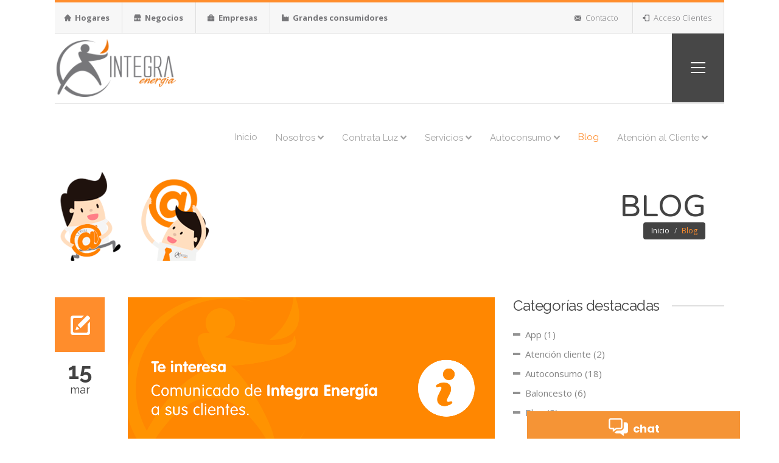

--- FILE ---
content_type: text/html; charset=utf-8
request_url: https://integraenergia.es/blog?search%5Bcategory%5D=Atenci%C3%B3n+cliente&title=Ver+m%C3%A1s+acerca+de+Atenci%C3%B3n+cliente
body_size: 6021
content:
<!DOCTYPE html>
<html class='no-js' lang='en'>
<head>
<script src='https://cmp.osano.com/gHAfSTE0Z7a12DQ/47f6cda3-f321-40ea-869a-a568203e5a88/osano.js'></script>
<script src='https://www.googletagmanager.com/gtag/js?id=UA-62454076-1'></script>
<meta content='ols7rd2198ogcv4lbdkjxmbts6pew9' name='facebook-domain-verification'>
<meta charset='utf-8'>
<meta content='width=device-width, initial-scale=1.0' name='viewport'>
<meta content='Integra, energía, luz, kwh, comparador, comercializadora, LED, iluminación, contador, electricidad, suministro, cups, alta luz, alta suministro, contratar luz, telemedida, centro de transformación, energía reactiva' name='keywords'>
<meta content='Integra Energía' name='author'>
<!-- tags redes_sociales (twitter cards, facebook share) -->
<!-- og: es de Open Graph y usado por todas las redes como último recurso excepto para Facebook, que es el usado por defecto -->
<!-- twitter:x es todo lo relativo a tags usados por twitter -->
<!-- itemprop son usados por Google+, y son propiedades de schema.org -->
<meta content='https://integraenergia.es/blog?search%5Bcategory%5D=Atenci%C3%B3n+cliente&amp;title=Ver+m%C3%A1s+acerca+de+Atenci%C3%B3n+cliente' property='og:url'>
<meta content='Integra Energía' property='og:site_name'>
<meta content='133636493995754' property='fb:app_id'>
<!-- etiquetas especiales de twitter -->
<meta content='@IntegraEnergia' name='twitter:site'>
<meta content='@IntegraEnergia' name='twitter:creator'>
<!-- título -->
<meta content='Luz y servicios energéticos para empresa y hogar' property='og:title'>
<meta content='Luz y servicios energéticos para empresa y hogar' itemprop='name'>
<meta content='Luz y servicios energéticos para empresa y hogar - Integra Energía' name='title'>
<meta content='Luz y servicios energéticos para empresa y hogar' name='twitter:title'>
<!-- descripción (summary) -->
<meta content='Especialistas en luz y energía para la empresa y el hogar. Una opción segura para el ahorro en tu factura. Accede al portal del cliente' itemprop='description'>
<meta content='Especialistas en luz y energía para la empresa y el hogar. Una opción segura para el ahorro en tu factura. Accede al portal del cliente' name='twitter:description'>
<meta content='Especialistas en luz y energía para la empresa y el hogar. Una opción segura para el ahorro en tu factura. Accede al portal del cliente' property='og:description'>
<meta content='Especialistas en luz y energía para la empresa y el hogar. Una opción segura para el ahorro en tu factura. Accede al portal del cliente' name='description'>
<meta content='K9n9Gr45t5WCs22pA9WoTuxMpNAQfaQ_MJcO0p6_SZg' name='google-site-verification'>
<title>Luz y servicios energéticos para empresa y hogar</title>
<!-- Retina Bookmark Icon -->
<link href='apple-icon.png' rel='apple-touch-icon-precomposed'>
<!-- Reset CSS -->
<link rel="stylesheet" media="all" href="/assets/application-afaca24c6719b887d2b82606621a365e91ff79dde3ef045e0e3a002ce45b753a.css" data-turbolinks-track="true" />
<link href='/assets/jquery.dataTables.min.css' rel='stylesheet' type='text/css'>
<script src='https://maps.google.com/maps/api/js?sensor=true'></script>
<script src="/assets/application-6f91a02b2718e7364de27bc58cf18e13da3fb86d577ff04df86e9ca5a0707584.js" data-turbolinks-track="true"></script>
<meta name="csrf-param" content="authenticity_token" />
<meta name="csrf-token" content="cwylyzESn3e1ipKDPLjraRg+GPQjjeayvlGJ2ZEvlyPGmhPOzSe/jom8yH+DjT/JjEVC3ZUllnXvPcLlSXDMVA==" />
<script src='/assets/jquery.dataTables.min.js'></script>
<link href='/favicon.ico' rel='shortcut icon'>
</head>
<body>
<!-- main-container -->
<div id='main-container'>
<!-- headaer -->
<header>
<div class='row'>
<div class='large-12 column'>
<div class='header-info orange'>
<ul class='left-info no-bullet inline-list'>
<li>
<strong>
<a title="Luz para hogares particulares" href="/hogar"><i class='icon-home'></i>
Hogares
</a></strong>
</li>
<li>
<strong>
<a title="Luz para pequeños negocios" href="/negocio"><i class='icon-store'></i>
Negocios
</a></strong>
</li>
<li>
<strong>
<a title="Luz para empresas" href="/empresas"><i class='icon-briefcase'></i>
Empresas
</a></strong>
</li>
<li>
<strong>
<a title="Luz para grandes consumidores y administración pública" href="/grandes-consumidores"><i class='icon-factory'></i>
Grandes consumidores
</a></strong>
</li>
</ul>
<ul class='right-info no-bullet inline-list'>
<li>
<a href='/contacto' title='Contacta con Integra Energía'>
<i class='icon-envelope'></i>
Contacto
</a>
</li>
<li class='login-container'>
<a class='login' href='http://areaclientes.integraenergia.es' id='loginpopup' title='Acceso al Área de Clientes'>
<i class='icon-enter'></i>
Acceso Clientes
</a>
</li>
</ul>
</div>
<div class='header-container'>
<div class='logo-container'>
<a href='/' title='Integra Energía - Página de inicio'>
<img alt='Integra Energía' src='/assets/logo.png'>
</a>
</div>
<div class='navigation-container'>
<div class='menu-trigger'>
<img alt='burger menu' src='/assets/hamburger-nav.png'>
</div>
</div>
<div class='social-icon social-header'>
<ul class='no-bullet inline-list'>
<li>
<a href='https://www.facebook.com/IntegraEnergia.SAU/' title='Facebook de Integra Energía'>
<i class='socicon-facebook'></i>
</a>
</li>
<li>
<a href='http://twitter.com/integraenergia' title='Twitter de Integra Energía'>
<i class='socicon-twitter'></i>
</a>
</li>
<li>
<a href='https://www.linkedin.com/company/10880506/' title='Linkedin de Integra Energía'>
<i class='socicon-linkedin'></i>
</a>
</li>
<li>
<a href='https://www.youtube.com/channel/UC5tpe3oeWcIQ_RiByKKodGw' title='Youtube de Integra Energía'>
<i class='socicon-youtube'></i>
</a>
</li>
<li>
<a href='https://www.instagram.com/integra_energia/' title='Instagram de Integra Energía'>
<i class='socicon-instagram'></i>
</a>
</li>
</ul>
</div>
<!-- menu navigation -->
<nav class='menu-container'>
<ul class='sm epicon-menu' id='menu'>
<li>
<a href='/' title='Ir a la página de inicio'>Inicio</a>
</li>
<li>
<a title="Nosotros" class="has-submenu " href="/quienes-somos">Nosotros
<i class='icon-chevron-down' style='font-size:10px;'></i>
</a><ul>
<li>
<a title="¿Quiénes somos?" href="/quienes-somos">¿Quiénes somos?
</a></li>

<li>
<a title="Canal colaborador" href="/canal-colaborador">Canal colaborador
</a></li>

<li>
<a title="Trabaja con nosotros" href="/trabaja-con-nosotros">Trabaja con nosotros
</a></li>

<li>
<a title="Redes Sociales" href="/redes-sociales">Redes Sociales
</a></li>

<li>
<a title="Prensa" href="/prensa">Prensa
</a></li>

<li>
<a title="Promociones" href="/promociones">Promociones
</a></li>

<li>
<a title="Integra con el deporte" href="/integra-con-el-deporte">Integra con el deporte
</a></li>

<li>
<a title="Mejora continua" class="has-submenu " href="/politica-de-calidad">Mejora continua
</a><ul>
<li>
<a title="Proveedores" href="/proveedores">Proveedores
</a></li>

</ul>
</li>

<li>
<a title="El origen de tu energía" href="/elorigendetuenergia">El origen de tu energía
</a></li>

</ul>
</li>

<li>
<a title="Contrata Luz" class="has-submenu " href="/hogar">Contrata Luz
<i class='icon-chevron-down' style='font-size:10px;'></i>
</a><ul>
<li>
<a title="Hogar" class="has-submenu " href="/hogar">Hogar
</a><ul>
<li>
<a title="Tarifas Vigentes - Luz y Gas" href="/tarifa-vigente-hogar">Tarifas Vigentes - Luz y Gas
</a></li>

</ul>
</li>

<li>
<a title="Negocio" href="/negocio">Negocio
</a></li>

<li>
<a title="Empresas" href="/empresas">Empresas
</a></li>

<li>
<a title="Grandes Consumidores" href="/grandes-consumidores">Grandes Consumidores
</a></li>

<li>
<a title="Contrata Gas" href="/contratacion-gas">Contrata Gas
</a></li>

</ul>
</li>

<li>
<a title="Servicios" class="has-submenu " href="/servicios">Servicios
<i class='icon-chevron-down' style='font-size:10px;'></i>
</a><ul>
<li>
<a title="Integra Telemedida" href="/integra-telemedida">Integra Telemedida
</a></li>

<li>
<a title="Integra LED" href="/integra-led">Integra LED
</a></li>

<li>
<a title="Energía Reactiva" href="/energia-reactiva">Energía Reactiva
</a></li>

<li>
<a title="Aplicación Móvil" href="/app">Aplicación Móvil
</a></li>

<li>
<a title="Servicio O+" href="/servicio-o-plus">Servicio O+
</a></li>

<li>
<a title="Cargadores eléctricos" href="/cargadores-electricos">Cargadores eléctricos
</a></li>

</ul>
</li>

<li>
<a title="Autoconsumo" class="has-submenu " href="/autoconsumo">Autoconsumo
<i class='icon-chevron-down' style='font-size:10px;'></i>
</a><ul>
<li>
<a title="i-Wallet" href="/i-wallet">i-Wallet
</a></li>

</ul>
</li>

<li>
<a class='active' href='/blog' title='El Blog de Integra Energía'>Blog</a>
</li>
<li>
<a href='#' title='Atención al cliente'>
Atención al Cliente
<i class='icon-chevron-down' style='font-size:10px;'></i>
</a>
<ul>
<li>
<a href='/gestion-de-reclamaciones' title='Gestión de reclamaciones'>Gestión de reclamaciones</a>
</li>
<li>
<a href='/area-de-cliente' title='Nuestro Área de Clientes'>Área de Cliente</a>
</li>
<li>
<a href='/contacto' title='Ponte en contacto con nosotros'>Contacto</a>
</li>
</ul>
</li>
</ul>
</nav>
</div>
</div>
</div>
</header>

<section class='container' id='page-header'>
<div class='row'>
<div class='inner-container' style='background:url(/assets/gallery/blog_header.png) no-repeat center'>
<div class='large-12 column text-right epic-animate animated fadeInDown' data-animate='fadeInDown' style=''>
<h1 class='integrafont'>
Blog
</h1>
<ol class='breadcrumb'>
<li>
<a href='/' title='Inicio'>Inicio</a>
</li>
<li class='active'>Blog</li>
</ol>
</div>
</div>
</div>
</section>



<section class='container'>
<div class='row'>
<div class='large-8 column'>
<article class='epic-animate' data-animate='fadeInDown'>
<div class='blog-info'>
<div class='image-blog-info'>
<i class='icon-edit'></i>
</div>
<div class='date-blog-info'>
15
<small>mar</small>
</div>
</div>

<div class='blog-container'>
<div class='blog-media'>
<ul class='no-bullet blog-carousel'>
<li>
<img alt='Comunicado de Integra Energía a sus clientes' src='/system/posts/images/000/000/171/original/comunicado-de-integra-energia-a-sus-clientes.png?1647333553'>
</li>
</ul>
</div>
<a href='https://integraenergia.es/blog/comunicado-de-integra-energia-a-sus-clientes' title='Comunicado de Integra Energía a sus clientes'>
<h2>Comunicado de Integra Energía a sus clientes</h2>
</a>

<p>Transparencia en relación a la crisis de precios en el sector eléctrico español</p>
<ul class='no-bullet inline-list post-info'>
<li>
<i class='icon-useralt'></i>
<a href='#'>Integra Energía</a>
</li>
<li>
<i class='icon-tag'></i>
<a href="/blog?search%5Bcategory%5D=Atenci%C3%B3n+cliente&amp;title=Ver+m%C3%A1s+acerca+de+Atenci%C3%B3n+cliente">Atención cliente</a>
</li>
<li>
<i class='icon-time'></i>
15 de mar
</li>
<li>
<a title="Comunicado de Integra Energía a sus clientes" href="/blog/comunicado-de-integra-energia-a-sus-clientes">Leer
<i class='icon-enter'></i>
</a></li>
</ul>
</div>
</article>
<article class='epic-animate' data-animate='fadeInDown'>
<div class='blog-info'>
<div class='image-blog-info'>
<i class='icon-edit'></i>
</div>
<div class='date-blog-info'>
21
<small>may</small>
</div>
</div>

<div class='blog-container'>
<div class='blog-media'>
<ul class='no-bullet blog-carousel'>
<li>
<img alt='Chat Integra Energía' src='/system/posts/images/000/000/005/original/CHAT.png?1432217251'>
</li>
</ul>
</div>
<a href='https://integraenergia.es/blog/chat-integra-energia' title='Chat Integra Energía'>
<h2>Chat Integra Energía</h2>
</a>

<p>Nuevo servicio de atención al cliente online.</p>
<ul class='no-bullet inline-list post-info'>
<li>
<i class='icon-useralt'></i>
<a href='#'>Integra Energía</a>
</li>
<li>
<i class='icon-tag'></i>
<a href="/blog?search%5Bcategory%5D=Atenci%C3%B3n+Cliente&amp;title=Ver+m%C3%A1s+acerca+de+Atenci%C3%B3n+Cliente">Atención Cliente</a>
</li>
<li>
<i class='icon-time'></i>
21 de may
</li>
<li>
<a title="Chat Integra Energía" href="/blog/chat-integra-energia">Leer
<i class='icon-enter'></i>
</a></li>
</ul>
</div>
</article>
<div class='pagination-container epic-animate' data-animate='fadeInDown'>

</div>
</div>
<!-- sidebar column -->
<div class='large-4 column' id='sidebar'>
<aside class='epic-animate' data-animate='fadeInDown'>
<h3 class='inline-heading-line'>
<span>Categorías destacadas</span>
</h3>
<ul class='no-bullet category-list'>
<li>
<a title="Más contenido acerca de App" href="/blog?search%5Bcategory%5D=App">App (1)</a>
</li>
<li>
<a title="Más contenido acerca de Atención Cliente" href="/blog?search%5Bcategory%5D=Atenci%C3%B3n+Cliente">Atención cliente (2)</a>
</li>
<li>
<a title="Más contenido acerca de Autoconsumo" href="/blog?search%5Bcategory%5D=Autoconsumo">Autoconsumo (18)</a>
</li>
<li>
<a title="Más contenido acerca de Baloncesto" href="/blog?search%5Bcategory%5D=Baloncesto">Baloncesto (6)</a>
</li>
<li>
<a title="Más contenido acerca de Blog" href="/blog?search%5Bcategory%5D=Blog">Blog (2)</a>
</li>
</ul>
</aside>
<aside class='epic-animate' data-animate='fadeInDown'>
<h3 class='inline-heading-line'>
<span>Archivo</span>
</h3>
<ul class='no-bullet category-list'>
<li>
<a title="Más contenido de Noviembre 2023" href="/blog?search%5Bmonth%5D=11&amp;search%5Byear%5D=2023">Noviembre 2023 (1)</a>
</li>
<li>
<a title="Más contenido de Octubre 2023" href="/blog?search%5Bmonth%5D=10&amp;search%5Byear%5D=2023">Octubre 2023 (2)</a>
</li>
<li>
<a title="Más contenido de Junio 2023" href="/blog?search%5Bmonth%5D=6&amp;search%5Byear%5D=2023">Junio 2023 (3)</a>
</li>
<li>
<a title="Más contenido de Mayo 2023" href="/blog?search%5Bmonth%5D=5&amp;search%5Byear%5D=2023">Mayo 2023 (2)</a>
</li>
<li>
<a title="Más contenido de Febrero 2023" href="/blog?search%5Bmonth%5D=2&amp;search%5Byear%5D=2023">Febrero 2023 (1)</a>
</li>
<li>
<a title="Más contenido de Diciembre 2022" href="/blog?search%5Bmonth%5D=12&amp;search%5Byear%5D=2022">Diciembre 2022 (1)</a>
</li>
<li>
<a title="Más contenido de Noviembre 2022" href="/blog?search%5Bmonth%5D=11&amp;search%5Byear%5D=2022">Noviembre 2022 (1)</a>
</li>
<li>
<a title="Más contenido de Septiembre 2022" href="/blog?search%5Bmonth%5D=9&amp;search%5Byear%5D=2022">Septiembre 2022 (1)</a>
</li>
<li>
<a title="Más contenido de Junio 2022" href="/blog?search%5Bmonth%5D=6&amp;search%5Byear%5D=2022">Junio 2022 (2)</a>
</li>
<li>
<a title="Más contenido de Mayo 2022" href="/blog?search%5Bmonth%5D=5&amp;search%5Byear%5D=2022">Mayo 2022 (1)</a>
</li>
</ul>
</aside>
<aside class='epic-animate' data-animate='fadeInDown'>
<h3 class='inline-heading-line'>
<span>Últimos Tweets</span>
</h3>
<a class='twitter-timeline' data-widget-id='590816108967550976' href='https://twitter.com/IntegraEnergia'>Tweets de @IntegraEnergia.</a>
<script>
  !function(d,s,id){var js,fjs=d.getElementsByTagName(s)[0],p=/^http:/.test(d.location)?'http':'https';if(!d.getElementById(id)){js=d.createElement(s);js.id=id;js.src=p+"://platform.twitter.com/widgets.js";fjs.parentNode.insertBefore(js,fjs);}}(document,"script","twitter-wjs");
</script>

</aside>
</div>

</div>
</section>

<!-- footer -->
<footer>
<div class='row'>
<div class='large-4 medium-12 column'>
<h3 class='title-footer title-footer-brand'>Integra Energía</h3>
<div class='justified'>
<p>
En
<strong>Integra Energía</strong>
somos transparentes, la relación con nuestros clientes se basa en la veracidad y en la atención personalizada. Sin promesas incumplidas, sin verdades a medias.
<strong>Queremos clientes satisfechos</strong>
con nuestro servicio y manera de entender el sector energético.
</p>
</div>
</div>
<div class='large-3 medium-6 column'>
<h5 class='title-footer'>
<i class='icon-paperclip'></i>
Información
</h5>
<ul class='no-bullet'>
<li>
<a href='/aviso-legal-politica' title='Legal Política'>Aviso Legal y Política de Privacidad</a>
</li>
<li>
<a href='/contacto' title='Contacta con nosotros'>Contacto</a>
</li>
<li>
<a href='/eficiencia-energetica' title='Eficiencia energética'>Eficiencia energética</a>
</li>
<li>
<a href='https://ec.europa.eu/consumers/odr/main/index.cfm?event=main.home.chooseLanguage' title='Resolución de Litigios en Línea'>Resolución de Litigios en Línea</a>
</li>
</ul>
</div>
<div class='large-3 medium-6 column'>
<h5 class='title-footer'>
<i class='icon-emailalt'></i>
Contacto
</h5>
<ul class='no-bullet'>
<li>Teléfono: 984 033 400</li>
<li>Teléfono: 800 808 208</li>
<li>
Email:
<a mailto='att.clientes@integraenergia.es'>att.clientes@integraenergia.es</a>
</li>
</ul>
<div class='social-icon' style='padding-top:0'>
<ul class='no-bullet inline-list'>
<li style='margin-right: 14px'>
<a href='https://www.facebook.com/IntegraEnergia.SAU/' title='Facebook de Integra Energía'>
<i class='socicon-facebook'></i>
</a>
</li>
<li style='margin-right: 14px'>
<a href='http://twitter.com/integraenergia' title='Twitter de Integra Energía'>
<i class='socicon-twitter'></i>
</a>
</li>
<li style='margin-right: 14px'>
<a href='https://www.linkedin.com/company/10880506/' title='Linkedin de Integra Energía'>
<i class='socicon-linkedin'></i>
</a>
</li>
<li style='margin-right: 14px'>
<a href='https://www.youtube.com/channel/UC5tpe3oeWcIQ_RiByKKodGw' title='Youtube de Integra Energía'>
<i class='socicon-youtube'></i>
</a>
</li>
<li style='margin-right: 14px'>
<a href='https://www.instagram.com/integra_energia/' title='Instagram de Integra Energía'>
<i class='socicon-instagram'></i>
</a>
</li>
</ul>
</div>
</div>
<div class='large-2 medium-6 column'>
<img alt="Integra Energía - Pyme Innovadora" src="/assets/integra_pyme_innovadora-e43f7967d8d38d499a30b3be44495be09d2b1ea784f19bea20351711ead3d448.png" />
</div>
</div>
<div class='footer-info'>
<div class='row'>
<div class='large-12 medium-12'>
<h4 style='color:white'>REALIZACIÓN DE AUDITORIA ENERGÉTICA INTEGRAL UNE 16.247</h4>
<p>
<small>PROYECTO SUBVENCIONADO POR</small>
</p>
<hr>
</div>
</div>
<div class='row'>
<div class='large-6 medium-6 column' style='text-align: center'>
<img alt="Unión Europea. Fonodo Europeo de Desarrollo Regional" style="background: white; padding: 20px 10px 17px 10px;" src="/assets/subvencion/union-europea-a63866c7d76af2a994f1e37fedf0b3f22b538fe62b3ac1841558f9b3c7095c22.png" />
</div>
<div class='large-6 medium-6 column' style='text-align: center'>
<img alt="Gobierno del Principado de Asturias. Consejeria de Empleo, Industria y Turismo" src="/assets/subvencion/gobierno-principado-asturias-527529902853de1ffcf569f9b49fc334cb36091157790a091c757040fcb09f76.png" />
</div>
</div>
<div class='row'>
<div class='large-12 medium-12' style='text-align: center'>
<img alt="PYME Sostenible - Logos" src="/assets/pyme_sostenible1-4b33d41be696a253b5a76be1ce324b2a140560191b090944f32044a5e232231c.png" />
</div>
</div>
<div class='row'>
<div class='large-12 medium-12' style='text-align: center; color: white; font-size: 10px; margin-top: 10px;'>
<p>INTEGRACIÓN EUROPEA DE ENERGÍA, S.A.U. (Integra Energía) ha sido beneficiaria de Fondos Europeos, cuyo objetivo es la mejora de la competitividad de las PYMES, y gracias al cual ha puesto en marcha un Plan de Acción con el objetivo de reforzar la digitalización y la competitividad de las pymes durante el año 2024 Para ello ha contado con el apoyo del Programa Pyme Digital de la Cámara de Comercio de Oviedo. #EuropaSeSiente</p>
<p>INTEGRACIÓN EUROPEA DE ENERGÍA, S.A.U. (Integra Energía) ha sido beneficiaria de Fondos Europeos, cuyo objetivo es el refuerzo del crecimiento sostenible y la competitividad de las PYMES, y gracias al cual ha puesto en marcha un Plan de Acción con el objetivo de reforzar el crecimiento sostenible y la competitividad de las pymes durante el año 2024. Para ello ha contado con el apoyo del Programa Pyme Sostenible de la Cámara de Comercio de Oviedo. #EuropaSeSiente</p>
</div>
</div>
</div>
<div class='footer-info' style='margin-top:0'>
<div class='row'>
<div class='large-4 medium-4 medium-potrait-12 small-12 column'>
<div>
Copyright
<span class='show-visits'>&copy;</span>
2026 Integración Europea de Energía
<span>S.A.U.</span>
</div>
</div>
<div class='large-8 medium-8 medium-potrait-12 small-12 column text-right' id='footer-menu-container'>
<ul class='inline-list footer-menu'>
<li>
<a href='/'>Inicio</a>
</li>
<li><a title="Nosotros" href="/quienes-somos">Nosotros</a></li>
<li><a title="Contrata Luz" href="/hogar">Contrata Luz</a></li>
<li><a title="Servicios" href="/servicios">Servicios</a></li>
<li><a title="Autoconsumo" href="/autoconsumo">Autoconsumo</a></li>
<li>
<a href='/blog' title='El Blog de Integra Energía'>Blog</a>
</li>
<li>
<a href='/contacto'>Contacto</a>
</li>
<li>
<a class='active' href='/pages/contrata-ahora'>Contrata</a>
</li>
</ul>
</div>
</div>
</div>
</footer>

<div class='visits hidden' style='position:relative; bottom:50px'>
<p>
<strong>V:</strong>
8168454
<strong>I:</strong>
11169894
</p>
</div>

<!-- footer end here -->
</div>
<!-- main-container end here -->
</body>
<script>
  (function() {
    var proto  = document.location.protocol || 'http:';
    var node   = document.createElement('script');
    node.type  = 'text/javascript';
    node.async = true;
    node.src   = proto +  '//webchat-cls37-itx-mad.i6.inconcertcc.com/v3/click_to_chat?token=E3EC0509ADF87C5FFCCE325EBFA9EFBF';
    var s = document.getElementsByTagName('script')[0];
    s.parentNode.insertBefore(node, s);
  })();
</script>

</html>


--- FILE ---
content_type: application/javascript
request_url: https://integraenergia.es/assets/application-6f91a02b2718e7364de27bc58cf18e13da3fb86d577ff04df86e9ca5a0707584.js
body_size: 269347
content:
/*!
 * jQuery JavaScript Library v1.11.2
 * http://jquery.com/
 *
 * Includes Sizzle.js
 * http://sizzlejs.com/
 *
 * Copyright 2005, 2014 jQuery Foundation, Inc. and other contributors
 * Released under the MIT license
 * http://jquery.org/license
 *
 * Date: 2014-12-17T15:27Z
 */
/*!
 *
 * MediaElement.js
 * HTML5 <video> and <audio> shim and player
 * http://mediaelementjs.com/
 *
 * Creates a JavaScript object that mimics HTML5 MediaElement API
 * for browsers that don't understand HTML5 or can't play the provided codec
 * Can play MP4 (H.264), Ogg, WebM, FLV, WMV, WMA, ACC, and MP3
 *
 * Copyright 2010-2014, John Dyer (http://j.hn)
 * License: MIT
 *
 */
function onYouTubePlayerAPIReady(){mejs.YouTubeApi.iFrameReady()}function onYouTubePlayerReady(e){mejs.YouTubeApi.flashReady(e)}function revslider_showDoubleJqueryError(e){var t="Revolution Slider Error: You have some jquery.js library include that comes after the revolution files js include.";t+="<br> This includes make eliminates the revolution slider libraries, and make it not work.",t+="<br><br> To fix it you can:<br>&nbsp;&nbsp;&nbsp; 1. In the Slider Settings -> Troubleshooting set option:  <strong><b>Put JS Includes To Body</b></strong> option to true.",t+="<br>&nbsp;&nbsp;&nbsp; 2. Find the double jquery.js include and remove it.",t="<span style='font-size:16px;color:#BC0C06;'>"+t+"</span>",jQuery(e).show().html(t)}function zopim_chat(){$("[__jx__id], embed#__zopnetworkswf").remove(),window.$zopim=null,function(e,t){var n=$zopim=function(e){n._.push(e)},i=n.s=e.createElement(t),o=e.body.getElementsByTagName(t)[0];n.set=function(e){n.set._.push(e)},n._=[],n.set._=[],i.async=!0,i.setAttribute("charset","utf-8"),i.src="//v2.zopim.com/?2ycYd3dJOPnXgs7nh0KQGTaNDOAHub3b",n.t=+new Date,i.type="text/javascript",o.parentNode.insertBefore(i,o)}(document,"script")}!function(e,t){"object"==typeof module&&"object"==typeof module.exports?module.exports=e.document?t(e,!0):function(e){if(!e.document)throw new Error("jQuery requires a window with a document");return t(e)}:t(e)}("undefined"!=typeof window?window:this,function(e,t){function n(e){var t=e.length,n=ot.type(e);return"function"===n||ot.isWindow(e)?!1:1===e.nodeType&&t?!0:"array"===n||0===t||"number"==typeof t&&t>0&&t-1 in e}function i(e,t,n){if(ot.isFunction(t))return ot.grep(e,function(e,i){return!!t.call(e,i,e)!==n});if(t.nodeType)return ot.grep(e,function(e){return e===t!==n});if("string"==typeof t){if(ht.test(t))return ot.filter(t,e,n);t=ot.filter(t,e)}return ot.grep(e,function(e){return ot.inArray(e,t)>=0!==n})}function o(e,t){do e=e[t];while(e&&1!==e.nodeType);return e}function a(e){var t=bt[e]={};return ot.each(e.match(wt)||[],function(e,n){t[n]=!0}),t}function r(){ft.addEventListener?(ft.removeEventListener("DOMContentLoaded",s,!1),e.removeEventListener("load",s,!1)):(ft.detachEvent("onreadystatechange",s),e.detachEvent("onload",s))}function s(){(ft.addEventListener||"load"===event.type||"complete"===ft.readyState)&&(r(),ot.ready())}function l(e,t,n){if(void 0===n&&1===e.nodeType){var i="data-"+t.replace(St,"-$1").toLowerCase();if(n=e.getAttribute(i),"string"==typeof n){try{n="true"===n?!0:"false"===n?!1:"null"===n?null:+n+""===n?+n:_t.test(n)?ot.parseJSON(n):n}catch(o){}ot.data(e,t,n)}else n=void 0}return n}function c(e){var t;for(t in e)if(("data"!==t||!ot.isEmptyObject(e[t]))&&"toJSON"!==t)return!1;return!0}function d(e,t,n,i){if(ot.acceptData(e)){var o,a,r=ot.expando,s=e.nodeType,l=s?ot.cache:e,c=s?e[r]:e[r]&&r;if(c&&l[c]&&(i||l[c].data)||void 0!==n||"string"!=typeof t)return c||(c=s?e[r]=X.pop()||ot.guid++:r),l[c]||(l[c]=s?{}:{toJSON:ot.noop}),("object"==typeof t||"function"==typeof t)&&(i?l[c]=ot.extend(l[c],t):l[c].data=ot.extend(l[c].data,t)),a=l[c],i||(a.data||(a.data={}),a=a.data),void 0!==n&&(a[ot.camelCase(t)]=n),"string"==typeof t?(o=a[t],null==o&&(o=a[ot.camelCase(t)])):o=a,o}}function u(e,t,n){if(ot.acceptData(e)){var i,o,a=e.nodeType,r=a?ot.cache:e,s=a?e[ot.expando]:ot.expando;if(r[s]){if(t&&(i=n?r[s]:r[s].data)){ot.isArray(t)?t=t.concat(ot.map(t,ot.camelCase)):t in i?t=[t]:(t=ot.camelCase(t),t=t in i?[t]:t.split(" ")),o=t.length;for(;o--;)delete i[t[o]];if(n?!c(i):!ot.isEmptyObject(i))return}(n||(delete r[s].data,c(r[s])))&&(a?ot.cleanData([e],!0):nt.deleteExpando||r!=r.window?delete r[s]:r[s]=null)}}}function h(){return!0}function p(){return!1}function f(){try{return ft.activeElement}catch(e){}}function m(e){var t=It.split("|"),n=e.createDocumentFragment();if(n.createElement)for(;t.length;)n.createElement(t.pop());return n}function g(e,t){var n,i,o=0,a=typeof e.getElementsByTagName!==Tt?e.getElementsByTagName(t||"*"):typeof e.querySelectorAll!==Tt?e.querySelectorAll(t||"*"):void 0;if(!a)for(a=[],n=e.childNodes||e;null!=(i=n[o]);o++)!t||ot.nodeName(i,t)?a.push(i):ot.merge(a,g(i,t));return void 0===t||t&&ot.nodeName(e,t)?ot.merge([e],a):a}function v(e){At.test(e.type)&&(e.defaultChecked=e.checked)}function y(e,t){return ot.nodeName(e,"table")&&ot.nodeName(11!==t.nodeType?t:t.firstChild,"tr")?e.getElementsByTagName("tbody")[0]||e.appendChild(e.ownerDocument.createElement("tbody")):e}function w(e){return e.type=(null!==ot.find.attr(e,"type"))+"/"+e.type,e}function b(e){var t=Yt.exec(e.type);return t?e.type=t[1]:e.removeAttribute("type"),e}function x(e,t){for(var n,i=0;null!=(n=e[i]);i++)ot._data(n,"globalEval",!t||ot._data(t[i],"globalEval"))}function C(e,t){if(1===t.nodeType&&ot.hasData(e)){var n,i,o,a=ot._data(e),r=ot._data(t,a),s=a.events;if(s){delete r.handle,r.events={};for(n in s)for(i=0,o=s[n].length;o>i;i++)ot.event.add(t,n,s[n][i])}r.data&&(r.data=ot.extend({},r.data))}}function T(e,t){var n,i,o;if(1===t.nodeType){if(n=t.nodeName.toLowerCase(),!nt.noCloneEvent&&t[ot.expando]){o=ot._data(t);for(i in o.events)ot.removeEvent(t,i,o.handle);t.removeAttribute(ot.expando)}"script"===n&&t.text!==e.text?(w(t).text=e.text,b(t)):"object"===n?(t.parentNode&&(t.outerHTML=e.outerHTML),nt.html5Clone&&e.innerHTML&&!ot.trim(t.innerHTML)&&(t.innerHTML=e.innerHTML)):"input"===n&&At.test(e.type)?(t.defaultChecked=t.checked=e.checked,t.value!==e.value&&(t.value=e.value)):"option"===n?t.defaultSelected=t.selected=e.defaultSelected:("input"===n||"textarea"===n)&&(t.defaultValue=e.defaultValue)}}function _(t,n){var i,o=ot(n.createElement(t)).appendTo(n.body),a=e.getDefaultComputedStyle&&(i=e.getDefaultComputedStyle(o[0]))?i.display:ot.css(o[0],"display");return o.detach(),a}function S(e){var t=ft,n=Jt[e];return n||(n=_(e,t),"none"!==n&&n||(Kt=(Kt||ot("<iframe frameborder='0' width='0' height='0'/>")).appendTo(t.documentElement),t=(Kt[0].contentWindow||Kt[0].contentDocument).document,t.write(),t.close(),n=_(e,t),Kt.detach()),Jt[e]=n),n}function k(e,t){return{get:function(){var n=e();if(null!=n)return n?void delete this.get:(this.get=t).apply(this,arguments)}}}function E(e,t){if(t in e)return t;for(var n=t.charAt(0).toUpperCase()+t.slice(1),i=t,o=pn.length;o--;)if(t=pn[o]+n,t in e)return t;return i}function M(e,t){for(var n,i,o,a=[],r=0,s=e.length;s>r;r++)i=e[r],i.style&&(a[r]=ot._data(i,"olddisplay"),n=i.style.display,t?(a[r]||"none"!==n||(i.style.display=""),""===i.style.display&&Mt(i)&&(a[r]=ot._data(i,"olddisplay",S(i.nodeName)))):(o=Mt(i),(n&&"none"!==n||!o)&&ot._data(i,"olddisplay",o?n:ot.css(i,"display"))));for(r=0;s>r;r++)i=e[r],i.style&&(t&&"none"!==i.style.display&&""!==i.style.display||(i.style.display=t?a[r]||"":"none"));return e}function j(e,t,n){var i=cn.exec(t);return i?Math.max(0,i[1]-(n||0))+(i[2]||"px"):t}function A(e,t,n,i,o){for(var a=n===(i?"border":"content")?4:"width"===t?1:0,r=0;4>a;a+=2)"margin"===n&&(r+=ot.css(e,n+Et[a],!0,o)),i?("content"===n&&(r-=ot.css(e,"padding"+Et[a],!0,o)),"margin"!==n&&(r-=ot.css(e,"border"+Et[a]+"Width",!0,o))):(r+=ot.css(e,"padding"+Et[a],!0,o),"padding"!==n&&(r+=ot.css(e,"border"+Et[a]+"Width",!0,o)));return r}function L(e,t,n){var i=!0,o="width"===t?e.offsetWidth:e.offsetHeight,a=en(e),r=nt.boxSizing&&"border-box"===ot.css(e,"boxSizing",!1,a);if(0>=o||null==o){if(o=tn(e,t,a),(0>o||null==o)&&(o=e.style[t]),on.test(o))return o;i=r&&(nt.boxSizingReliable()||o===e.style[t]),o=parseFloat(o)||0}return o+A(e,t,n||(r?"border":"content"),i,a)+"px"}function N(e,t,n,i,o){return new N.prototype.init(e,t,n,i,o)}function P(){return setTimeout(function(){fn=void 0}),fn=ot.now()}function O(e,t){var n,i={height:e},o=0;for(t=t?1:0;4>o;o+=2-t)n=Et[o],i["margin"+n]=i["padding"+n]=e;return t&&(i.opacity=i.width=e),i}function D(e,t,n){for(var i,o=(bn[t]||[]).concat(bn["*"]),a=0,r=o.length;r>a;a++)if(i=o[a].call(n,t,e))return i}function I(e,t,n){var i,o,a,r,s,l,c,d,u=this,h={},p=e.style,f=e.nodeType&&Mt(e),m=ot._data(e,"fxshow");n.queue||(s=ot._queueHooks(e,"fx"),null==s.unqueued&&(s.unqueued=0,l=s.empty.fire,s.empty.fire=function(){s.unqueued||l()}),s.unqueued++,u.always(function(){u.always(function(){s.unqueued--,ot.queue(e,"fx").length||s.empty.fire()})})),1===e.nodeType&&("height"in t||"width"in t)&&(n.overflow=[p.overflow,p.overflowX,p.overflowY],c=ot.css(e,"display"),d="none"===c?ot._data(e,"olddisplay")||S(e.nodeName):c,"inline"===d&&"none"===ot.css(e,"float")&&(nt.inlineBlockNeedsLayout&&"inline"!==S(e.nodeName)?p.zoom=1:p.display="inline-block")),n.overflow&&(p.overflow="hidden",nt.shrinkWrapBlocks()||u.always(function(){p.overflow=n.overflow[0],p.overflowX=n.overflow[1],p.overflowY=n.overflow[2]}));for(i in t)if(o=t[i],gn.exec(o)){if(delete t[i],a=a||"toggle"===o,o===(f?"hide":"show")){if("show"!==o||!m||void 0===m[i])continue;f=!0}h[i]=m&&m[i]||ot.style(e,i)}else c=void 0;if(ot.isEmptyObject(h))"inline"===("none"===c?S(e.nodeName):c)&&(p.display=c);else{m?"hidden"in m&&(f=m.hidden):m=ot._data(e,"fxshow",{}),a&&(m.hidden=!f),f?ot(e).show():u.done(function(){ot(e).hide()}),u.done(function(){var t;ot._removeData(e,"fxshow");for(t in h)ot.style(e,t,h[t])});for(i in h)r=D(f?m[i]:0,i,u),i in m||(m[i]=r.start,f&&(r.end=r.start,r.start="width"===i||"height"===i?1:0))}}function R(e,t){var n,i,o,a,r;for(n in e)if(i=ot.camelCase(n),o=t[i],a=e[n],ot.isArray(a)&&(o=a[1],a=e[n]=a[0]),n!==i&&(e[i]=a,delete e[n]),r=ot.cssHooks[i],r&&"expand"in r){a=r.expand(a),delete e[i];for(n in a)n in e||(e[n]=a[n],t[n]=o)}else t[i]=o}function z(e,t,n){var i,o,a=0,r=wn.length,s=ot.Deferred().always(function(){delete l.elem}),l=function(){if(o)return!1;for(var t=fn||P(),n=Math.max(0,c.startTime+c.duration-t),i=n/c.duration||0,a=1-i,r=0,l=c.tweens.length;l>r;r++)c.tweens[r].run(a);return s.notifyWith(e,[c,a,n]),1>a&&l?n:(s.resolveWith(e,[c]),!1)},c=s.promise({elem:e,props:ot.extend({},t),opts:ot.extend(!0,{specialEasing:{}},n),originalProperties:t,originalOptions:n,startTime:fn||P(),duration:n.duration,tweens:[],createTween:function(t,n){var i=ot.Tween(e,c.opts,t,n,c.opts.specialEasing[t]||c.opts.easing);return c.tweens.push(i),i},stop:function(t){var n=0,i=t?c.tweens.length:0;if(o)return this;for(o=!0;i>n;n++)c.tweens[n].run(1);return t?s.resolveWith(e,[c,t]):s.rejectWith(e,[c,t]),this}}),d=c.props;for(R(d,c.opts.specialEasing);r>a;a++)if(i=wn[a].call(c,e,d,c.opts))return i;return ot.map(d,D,c),ot.isFunction(c.opts.start)&&c.opts.start.call(e,c),ot.fx.timer(ot.extend(l,{elem:e,anim:c,queue:c.opts.queue})),c.progress(c.opts.progress).done(c.opts.done,c.opts.complete).fail(c.opts.fail).always(c.opts.always)}function H(e){return function(t,n){"string"!=typeof t&&(n=t,t="*");var i,o=0,a=t.toLowerCase().match(wt)||[];if(ot.isFunction(n))for(;i=a[o++];)"+"===i.charAt(0)?(i=i.slice(1)||"*",(e[i]=e[i]||[]).unshift(n)):(e[i]=e[i]||[]).push(n)}}function F(e,t,n,i){function o(s){var l;return a[s]=!0,ot.each(e[s]||[],function(e,s){var c=s(t,n,i);return"string"!=typeof c||r||a[c]?r?!(l=c):void 0:(t.dataTypes.unshift(c),o(c),!1)}),l}var a={},r=e===Wn;return o(t.dataTypes[0])||!a["*"]&&o("*")}function $(e,t){var n,i,o=ot.ajaxSettings.flatOptions||{};for(i in t)void 0!==t[i]&&((o[i]?e:n||(n={}))[i]=t[i]);return n&&ot.extend(!0,e,n),e}function B(e,t,n){for(var i,o,a,r,s=e.contents,l=e.dataTypes;"*"===l[0];)l.shift(),void 0===o&&(o=e.mimeType||t.getResponseHeader("Content-Type"));if(o)for(r in s)if(s[r]&&s[r].test(o)){l.unshift(r);break}if(l[0]in n)a=l[0];else{for(r in n){if(!l[0]||e.converters[r+" "+l[0]]){a=r;break}i||(i=r)}a=a||i}return a?(a!==l[0]&&l.unshift(a),n[a]):void 0}function V(e,t,n,i){var o,a,r,s,l,c={},d=e.dataTypes.slice();if(d[1])for(r in e.converters)c[r.toLowerCase()]=e.converters[r];for(a=d.shift();a;)if(e.responseFields[a]&&(n[e.responseFields[a]]=t),!l&&i&&e.dataFilter&&(t=e.dataFilter(t,e.dataType)),l=a,a=d.shift())if("*"===a)a=l;else if("*"!==l&&l!==a){if(r=c[l+" "+a]||c["* "+a],!r)for(o in c)if(s=o.split(" "),s[1]===a&&(r=c[l+" "+s[0]]||c["* "+s[0]])){r===!0?r=c[o]:c[o]!==!0&&(a=s[0],d.unshift(s[1]));break}if(r!==!0)if(r&&e["throws"])t=r(t);else try{t=r(t)}catch(u){return{state:"parsererror",error:r?u:"No conversion from "+l+" to "+a}}}return{state:"success",data:t}}function W(e,t,n,i){var o;if(ot.isArray(t))ot.each(t,function(t,o){n||Xn.test(e)?i(e,o):W(e+"["+("object"==typeof o?t:"")+"]",o,n,i)});else if(n||"object"!==ot.type(t))i(e,t);else for(o in t)W(e+"["+o+"]",t[o],n,i)}function q(){try{return new e.XMLHttpRequest}catch(t){}}function U(){try{return new e.ActiveXObject("Microsoft.XMLHTTP")}catch(t){}}function Y(e){return ot.isWindow(e)?e:9===e.nodeType?e.defaultView||e.parentWindow:!1}var X=[],G=X.slice,Z=X.concat,Q=X.push,K=X.indexOf,J={},et=J.toString,tt=J.hasOwnProperty,nt={},it="1.11.2",ot=function(e,t){return new ot.fn.init(e,t)},at=/^[\s\uFEFF\xA0]+|[\s\uFEFF\xA0]+$/g,rt=/^-ms-/,st=/-([\da-z])/gi,lt=function(e,t){return t.toUpperCase()};ot.fn=ot.prototype={jquery:it,constructor:ot,selector:"",length:0,toArray:function(){return G.call(this)},get:function(e){return null!=e?0>e?this[e+this.length]:this[e]:G.call(this)},pushStack:function(e){var t=ot.merge(this.constructor(),e);return t.prevObject=this,t.context=this.context,t},each:function(e,t){return ot.each(this,e,t)},map:function(e){return this.pushStack(ot.map(this,function(t,n){return e.call(t,n,t)}))},slice:function(){return this.pushStack(G.apply(this,arguments))},first:function(){return this.eq(0)},last:function(){return this.eq(-1)},eq:function(e){var t=this.length,n=+e+(0>e?t:0);return this.pushStack(n>=0&&t>n?[this[n]]:[])},end:function(){return this.prevObject||this.constructor(null)},push:Q,sort:X.sort,splice:X.splice},ot.extend=ot.fn.extend=function(){var e,t,n,i,o,a,r=arguments[0]||{},s=1,l=arguments.length,c=!1;for("boolean"==typeof r&&(c=r,r=arguments[s]||{},s++),"object"==typeof r||ot.isFunction(r)||(r={}),s===l&&(r=this,s--);l>s;s++)if(null!=(o=arguments[s]))for(i in o)e=r[i],n=o[i],r!==n&&(c&&n&&(ot.isPlainObject(n)||(t=ot.isArray(n)))?(t?(t=!1,a=e&&ot.isArray(e)?e:[]):a=e&&ot.isPlainObject(e)?e:{},r[i]=ot.extend(c,a,n)):void 0!==n&&(r[i]=n));return r},ot.extend({expando:"jQuery"+(it+Math.random()).replace(/\D/g,""),isReady:!0,error:function(e){throw new Error(e)},noop:function(){},isFunction:function(e){return"function"===ot.type(e)},isArray:Array.isArray||function(e){return"array"===ot.type(e)},isWindow:function(e){return null!=e&&e==e.window},isNumeric:function(e){return!ot.isArray(e)&&e-parseFloat(e)+1>=0},isEmptyObject:function(e){var t;for(t in e)return!1;return!0},isPlainObject:function(e){var t;if(!e||"object"!==ot.type(e)||e.nodeType||ot.isWindow(e))return!1;try{if(e.constructor&&!tt.call(e,"constructor")&&!tt.call(e.constructor.prototype,"isPrototypeOf"))return!1}catch(n){return!1}if(nt.ownLast)for(t in e)return tt.call(e,t);for(t in e);return void 0===t||tt.call(e,t)},type:function(e){return null==e?e+"":"object"==typeof e||"function"==typeof e?J[et.call(e)]||"object":typeof e},globalEval:function(t){t&&ot.trim(t)&&(e.execScript||function(t){e.eval.call(e,t)})(t)},camelCase:function(e){return e.replace(rt,"ms-").replace(st,lt)},nodeName:function(e,t){return e.nodeName&&e.nodeName.toLowerCase()===t.toLowerCase()},each:function(e,t,i){var o,a=0,r=e.length,s=n(e);if(i){if(s)for(;r>a&&(o=t.apply(e[a],i),o!==!1);a++);else for(a in e)if(o=t.apply(e[a],i),o===!1)break}else if(s)for(;r>a&&(o=t.call(e[a],a,e[a]),o!==!1);a++);else for(a in e)if(o=t.call(e[a],a,e[a]),o===!1)break;return e},trim:function(e){return null==e?"":(e+"").replace(at,"")},makeArray:function(e,t){var i=t||[];return null!=e&&(n(Object(e))?ot.merge(i,"string"==typeof e?[e]:e):Q.call(i,e)),i},inArray:function(e,t,n){var i;if(t){if(K)return K.call(t,e,n);for(i=t.length,n=n?0>n?Math.max(0,i+n):n:0;i>n;n++)if(n in t&&t[n]===e)return n}return-1},merge:function(e,t){for(var n=+t.length,i=0,o=e.length;n>i;)e[o++]=t[i++];if(n!==n)for(;void 0!==t[i];)e[o++]=t[i++];return e.length=o,e},grep:function(e,t,n){for(var i,o=[],a=0,r=e.length,s=!n;r>a;a++)i=!t(e[a],a),i!==s&&o.push(e[a]);return o},map:function(e,t,i){var o,a=0,r=e.length,s=n(e),l=[];if(s)for(;r>a;a++)o=t(e[a],a,i),null!=o&&l.push(o);else for(a in e)o=t(e[a],a,i),null!=o&&l.push(o);return Z.apply([],l)},guid:1,proxy:function(e,t){var n,i,o;return"string"==typeof t&&(o=e[t],t=e,e=o),ot.isFunction(e)?(n=G.call(arguments,2),i=function(){return e.apply(t||this,n.concat(G.call(arguments)))},i.guid=e.guid=e.guid||ot.guid++,i):void 0},now:function(){return+new Date},support:nt}),ot.each("Boolean Number String Function Array Date RegExp Object Error".split(" "),function(e,t){J["[object "+t+"]"]=t.toLowerCase()});var ct=/*!
 * Sizzle CSS Selector Engine v2.2.0-pre
 * http://sizzlejs.com/
 *
 * Copyright 2008, 2014 jQuery Foundation, Inc. and other contributors
 * Released under the MIT license
 * http://jquery.org/license
 *
 * Date: 2014-12-16
 */
function(e){function t(e,t,n,i){var o,a,r,s,l,c,u,p,f,m;if((t?t.ownerDocument||t:F)!==N&&L(t),t=t||N,n=n||[],s=t.nodeType,"string"!=typeof e||!e||1!==s&&9!==s&&11!==s)return n;if(!i&&O){if(11!==s&&(o=yt.exec(e)))if(r=o[1]){if(9===s){if(a=t.getElementById(r),!a||!a.parentNode)return n;if(a.id===r)return n.push(a),n}else if(t.ownerDocument&&(a=t.ownerDocument.getElementById(r))&&z(t,a)&&a.id===r)return n.push(a),n}else{if(o[2])return K.apply(n,t.getElementsByTagName(e)),n;if((r=o[3])&&x.getElementsByClassName)return K.apply(n,t.getElementsByClassName(r)),n}if(x.qsa&&(!D||!D.test(e))){if(p=u=H,f=t,m=1!==s&&e,1===s&&"object"!==t.nodeName.toLowerCase()){for(c=S(e),(u=t.getAttribute("id"))?p=u.replace(bt,"\\$&"):t.setAttribute("id",p),p="[id='"+p+"'] ",l=c.length;l--;)c[l]=p+h(c[l]);f=wt.test(e)&&d(t.parentNode)||t,m=c.join(",")}if(m)try{return K.apply(n,f.querySelectorAll(m)),n}catch(g){}finally{u||t.removeAttribute("id")}}}return E(e.replace(lt,"$1"),t,n,i)}function n(){function e(n,i){return t.push(n+" ")>C.cacheLength&&delete e[t.shift()],e[n+" "]=i}var t=[];return e}function i(e){return e[H]=!0,e}function o(e){var t=N.createElement("div");try{return!!e(t)}catch(n){return!1}finally{t.parentNode&&t.parentNode.removeChild(t),t=null}}function a(e,t){for(var n=e.split("|"),i=e.length;i--;)C.attrHandle[n[i]]=t}function r(e,t){var n=t&&e,i=n&&1===e.nodeType&&1===t.nodeType&&(~t.sourceIndex||Y)-(~e.sourceIndex||Y);if(i)return i;if(n)for(;n=n.nextSibling;)if(n===t)return-1;return e?1:-1}function s(e){return function(t){var n=t.nodeName.toLowerCase();return"input"===n&&t.type===e}}function l(e){return function(t){var n=t.nodeName.toLowerCase();return("input"===n||"button"===n)&&t.type===e}}function c(e){return i(function(t){return t=+t,i(function(n,i){for(var o,a=e([],n.length,t),r=a.length;r--;)n[o=a[r]]&&(n[o]=!(i[o]=n[o]))})})}function d(e){return e&&"undefined"!=typeof e.getElementsByTagName&&e}function u(){}function h(e){for(var t=0,n=e.length,i="";n>t;t++)i+=e[t].value;return i}function p(e,t,n){var i=t.dir,o=n&&"parentNode"===i,a=B++;return t.first?function(t,n,a){for(;t=t[i];)if(1===t.nodeType||o)return e(t,n,a)}:function(t,n,r){var s,l,c=[$,a];if(r){for(;t=t[i];)if((1===t.nodeType||o)&&e(t,n,r))return!0}else for(;t=t[i];)if(1===t.nodeType||o){if(l=t[H]||(t[H]={}),(s=l[i])&&s[0]===$&&s[1]===a)return c[2]=s[2];if(l[i]=c,c[2]=e(t,n,r))return!0}}}function f(e){return e.length>1?function(t,n,i){for(var o=e.length;o--;)if(!e[o](t,n,i))return!1;return!0}:e[0]}function m(e,n,i){for(var o=0,a=n.length;a>o;o++)t(e,n[o],i);return i}function g(e,t,n,i,o){for(var a,r=[],s=0,l=e.length,c=null!=t;l>s;s++)(a=e[s])&&(!n||n(a,i,o))&&(r.push(a),c&&t.push(s));return r}function v(e,t,n,o,a,r){return o&&!o[H]&&(o=v(o)),a&&!a[H]&&(a=v(a,r)),i(function(i,r,s,l){var c,d,u,h=[],p=[],f=r.length,v=i||m(t||"*",s.nodeType?[s]:s,[]),y=!e||!i&&t?v:g(v,h,e,s,l),w=n?a||(i?e:f||o)?[]:r:y;if(n&&n(y,w,s,l),o)for(c=g(w,p),o(c,[],s,l),d=c.length;d--;)(u=c[d])&&(w[p[d]]=!(y[p[d]]=u));if(i){if(a||e){if(a){for(c=[],d=w.length;d--;)(u=w[d])&&c.push(y[d]=u);a(null,w=[],c,l)}for(d=w.length;d--;)(u=w[d])&&(c=a?et(i,u):h[d])>-1&&(i[c]=!(r[c]=u))}}else w=g(w===r?w.splice(f,w.length):w),a?a(null,r,w,l):K.apply(r,w)})}function y(e){for(var t,n,i,o=e.length,a=C.relative[e[0].type],r=a||C.relative[" "],s=a?1:0,l=p(function(e){return e===t},r,!0),c=p(function(e){return et(t,e)>-1},r,!0),d=[function(e,n,i){var o=!a&&(i||n!==M)||((t=n).nodeType?l(e,n,i):c(e,n,i));return t=null,o}];o>s;s++)if(n=C.relative[e[s].type])d=[p(f(d),n)];else{if(n=C.filter[e[s].type].apply(null,e[s].matches),n[H]){for(i=++s;o>i&&!C.relative[e[i].type];i++);return v(s>1&&f(d),s>1&&h(e.slice(0,s-1).concat({value:" "===e[s-2].type?"*":""})).replace(lt,"$1"),n,i>s&&y(e.slice(s,i)),o>i&&y(e=e.slice(i)),o>i&&h(e))}d.push(n)}return f(d)}function w(e,n){var o=n.length>0,a=e.length>0,r=function(i,r,s,l,c){var d,u,h,p=0,f="0",m=i&&[],v=[],y=M,w=i||a&&C.find.TAG("*",c),b=$+=null==y?1:Math.random()||.1,x=w.length;for(c&&(M=r!==N&&r);f!==x&&null!=(d=w[f]);f++){if(a&&d){for(u=0;h=e[u++];)if(h(d,r,s)){l.push(d);break}c&&($=b)}o&&((d=!h&&d)&&p--,i&&m.push(d))}if(p+=f,o&&f!==p){for(u=0;h=n[u++];)h(m,v,r,s);if(i){if(p>0)for(;f--;)m[f]||v[f]||(v[f]=Z.call(l));v=g(v)}K.apply(l,v),c&&!i&&v.length>0&&p+n.length>1&&t.uniqueSort(l)}return c&&($=b,M=y),m};return o?i(r):r}var b,x,C,T,_,S,k,E,M,j,A,L,N,P,O,D,I,R,z,H="sizzle"+1*new Date,F=e.document,$=0,B=0,V=n(),W=n(),q=n(),U=function(e,t){return e===t&&(A=!0),0},Y=1<<31,X={}.hasOwnProperty,G=[],Z=G.pop,Q=G.push,K=G.push,J=G.slice,et=function(e,t){for(var n=0,i=e.length;i>n;n++)if(e[n]===t)return n;return-1},tt="checked|selected|async|autofocus|autoplay|controls|defer|disabled|hidden|ismap|loop|multiple|open|readonly|required|scoped",nt="[\\x20\\t\\r\\n\\f]",it="(?:\\\\.|[\\w-]|[^\\x00-\\xa0])+",ot=it.replace("w","w#"),at="\\["+nt+"*("+it+")(?:"+nt+"*([*^$|!~]?=)"+nt+"*(?:'((?:\\\\.|[^\\\\'])*)'|\"((?:\\\\.|[^\\\\\"])*)\"|("+ot+"))|)"+nt+"*\\]",rt=":("+it+")(?:\\((('((?:\\\\.|[^\\\\'])*)'|\"((?:\\\\.|[^\\\\\"])*)\")|((?:\\\\.|[^\\\\()[\\]]|"+at+")*)|.*)\\)|)",st=new RegExp(nt+"+","g"),lt=new RegExp("^"+nt+"+|((?:^|[^\\\\])(?:\\\\.)*)"+nt+"+$","g"),ct=new RegExp("^"+nt+"*,"+nt+"*"),dt=new RegExp("^"+nt+"*([>+~]|"+nt+")"+nt+"*"),ut=new RegExp("="+nt+"*([^\\]'\"]*?)"+nt+"*\\]","g"),ht=new RegExp(rt),pt=new RegExp("^"+ot+"$"),ft={ID:new RegExp("^#("+it+")"),CLASS:new RegExp("^\\.("+it+")"),TAG:new RegExp("^("+it.replace("w","w*")+")"),ATTR:new RegExp("^"+at),PSEUDO:new RegExp("^"+rt),CHILD:new RegExp("^:(only|first|last|nth|nth-last)-(child|of-type)(?:\\("+nt+"*(even|odd|(([+-]|)(\\d*)n|)"+nt+"*(?:([+-]|)"+nt+"*(\\d+)|))"+nt+"*\\)|)","i"),bool:new RegExp("^(?:"+tt+")$","i"),needsContext:new RegExp("^"+nt+"*[>+~]|:(even|odd|eq|gt|lt|nth|first|last)(?:\\("+nt+"*((?:-\\d)?\\d*)"+nt+"*\\)|)(?=[^-]|$)","i")},mt=/^(?:input|select|textarea|button)$/i,gt=/^h\d$/i,vt=/^[^{]+\{\s*\[native \w/,yt=/^(?:#([\w-]+)|(\w+)|\.([\w-]+))$/,wt=/[+~]/,bt=/'|\\/g,xt=new RegExp("\\\\([\\da-f]{1,6}"+nt+"?|("+nt+")|.)","ig"),Ct=function(e,t,n){var i="0x"+t-65536;return i!==i||n?t:0>i?String.fromCharCode(i+65536):String.fromCharCode(i>>10|55296,1023&i|56320)},Tt=function(){L()};try{K.apply(G=J.call(F.childNodes),F.childNodes),G[F.childNodes.length].nodeType}catch(_t){K={apply:G.length?function(e,t){Q.apply(e,J.call(t))}:function(e,t){for(var n=e.length,i=0;e[n++]=t[i++];);e.length=n-1}}}x=t.support={},_=t.isXML=function(e){var t=e&&(e.ownerDocument||e).documentElement;return t?"HTML"!==t.nodeName:!1},L=t.setDocument=function(e){var t,n,i=e?e.ownerDocument||e:F;return i!==N&&9===i.nodeType&&i.documentElement?(N=i,P=i.documentElement,n=i.defaultView,n&&n!==n.top&&(n.addEventListener?n.addEventListener("unload",Tt,!1):n.attachEvent&&n.attachEvent("onunload",Tt)),O=!_(i),x.attributes=o(function(e){return e.className="i",!e.getAttribute("className")}),x.getElementsByTagName=o(function(e){return e.appendChild(i.createComment("")),!e.getElementsByTagName("*").length}),x.getElementsByClassName=vt.test(i.getElementsByClassName),x.getById=o(function(e){return P.appendChild(e).id=H,!i.getElementsByName||!i.getElementsByName(H).length}),x.getById?(C.find.ID=function(e,t){if("undefined"!=typeof t.getElementById&&O){var n=t.getElementById(e);return n&&n.parentNode?[n]:[]}},C.filter.ID=function(e){var t=e.replace(xt,Ct);return function(e){return e.getAttribute("id")===t}}):(delete C.find.ID,C.filter.ID=function(e){var t=e.replace(xt,Ct);return function(e){var n="undefined"!=typeof e.getAttributeNode&&e.getAttributeNode("id");return n&&n.value===t}}),C.find.TAG=x.getElementsByTagName?function(e,t){return"undefined"!=typeof t.getElementsByTagName?t.getElementsByTagName(e):x.qsa?t.querySelectorAll(e):void 0}:function(e,t){var n,i=[],o=0,a=t.getElementsByTagName(e);if("*"===e){for(;n=a[o++];)1===n.nodeType&&i.push(n);return i}return a},C.find.CLASS=x.getElementsByClassName&&function(e,t){return O?t.getElementsByClassName(e):void 0},I=[],D=[],(x.qsa=vt.test(i.querySelectorAll))&&(o(function(e){P.appendChild(e).innerHTML="<a id='"+H+"'></a><select id='"+H+"-\f]' msallowcapture=''><option selected=''></option></select>",e.querySelectorAll("[msallowcapture^='']").length&&D.push("[*^$]="+nt+"*(?:''|\"\")"),e.querySelectorAll("[selected]").length||D.push("\\["+nt+"*(?:value|"+tt+")"),e.querySelectorAll("[id~="+H+"-]").length||D.push("~="),e.querySelectorAll(":checked").length||D.push(":checked"),e.querySelectorAll("a#"+H+"+*").length||D.push(".#.+[+~]")}),o(function(e){var t=i.createElement("input");t.setAttribute("type","hidden"),e.appendChild(t).setAttribute("name","D"),e.querySelectorAll("[name=d]").length&&D.push("name"+nt+"*[*^$|!~]?="),e.querySelectorAll(":enabled").length||D.push(":enabled",":disabled"),e.querySelectorAll("*,:x"),D.push(",.*:")})),(x.matchesSelector=vt.test(R=P.matches||P.webkitMatchesSelector||P.mozMatchesSelector||P.oMatchesSelector||P.msMatchesSelector))&&o(function(e){x.disconnectedMatch=R.call(e,"div"),R.call(e,"[s!='']:x"),I.push("!=",rt)}),D=D.length&&new RegExp(D.join("|")),I=I.length&&new RegExp(I.join("|")),t=vt.test(P.compareDocumentPosition),z=t||vt.test(P.contains)?function(e,t){var n=9===e.nodeType?e.documentElement:e,i=t&&t.parentNode;return e===i||!(!i||1!==i.nodeType||!(n.contains?n.contains(i):e.compareDocumentPosition&&16&e.compareDocumentPosition(i)))}:function(e,t){if(t)for(;t=t.parentNode;)if(t===e)return!0;return!1},U=t?function(e,t){if(e===t)return A=!0,0;var n=!e.compareDocumentPosition-!t.compareDocumentPosition;return n?n:(n=(e.ownerDocument||e)===(t.ownerDocument||t)?e.compareDocumentPosition(t):1,1&n||!x.sortDetached&&t.compareDocumentPosition(e)===n?e===i||e.ownerDocument===F&&z(F,e)?-1:t===i||t.ownerDocument===F&&z(F,t)?1:j?et(j,e)-et(j,t):0:4&n?-1:1)}:function(e,t){if(e===t)return A=!0,0;var n,o=0,a=e.parentNode,s=t.parentNode,l=[e],c=[t];if(!a||!s)return e===i?-1:t===i?1:a?-1:s?1:j?et(j,e)-et(j,t):0;if(a===s)return r(e,t);for(n=e;n=n.parentNode;)l.unshift(n);for(n=t;n=n.parentNode;)c.unshift(n);for(;l[o]===c[o];)o++;return o?r(l[o],c[o]):l[o]===F?-1:c[o]===F?1:0},i):N},t.matches=function(e,n){return t(e,null,null,n)},t.matchesSelector=function(e,n){if((e.ownerDocument||e)!==N&&L(e),n=n.replace(ut,"='$1']"),!(!x.matchesSelector||!O||I&&I.test(n)||D&&D.test(n)))try{var i=R.call(e,n);if(i||x.disconnectedMatch||e.document&&11!==e.document.nodeType)return i}catch(o){}return t(n,N,null,[e]).length>0},t.contains=function(e,t){return(e.ownerDocument||e)!==N&&L(e),z(e,t)},t.attr=function(e,t){(e.ownerDocument||e)!==N&&L(e);var n=C.attrHandle[t.toLowerCase()],i=n&&X.call(C.attrHandle,t.toLowerCase())?n(e,t,!O):void 0;return void 0!==i?i:x.attributes||!O?e.getAttribute(t):(i=e.getAttributeNode(t))&&i.specified?i.value:null},t.error=function(e){throw new Error("Syntax error, unrecognized expression: "+e)},t.uniqueSort=function(e){var t,n=[],i=0,o=0;if(A=!x.detectDuplicates,j=!x.sortStable&&e.slice(0),e.sort(U),A){for(;t=e[o++];)t===e[o]&&(i=n.push(o));for(;i--;)e.splice(n[i],1)}return j=null,e},T=t.getText=function(e){var t,n="",i=0,o=e.nodeType;if(o){if(1===o||9===o||11===o){if("string"==typeof e.textContent)return e.textContent;for(e=e.firstChild;e;e=e.nextSibling)n+=T(e)}else if(3===o||4===o)return e.nodeValue}else for(;t=e[i++];)n+=T(t);return n},C=t.selectors={cacheLength:50,createPseudo:i,match:ft,attrHandle:{},find:{},relative:{">":{dir:"parentNode",first:!0}," ":{dir:"parentNode"},"+":{dir:"previousSibling",first:!0},"~":{dir:"previousSibling"}},preFilter:{ATTR:function(e){return e[1]=e[1].replace(xt,Ct),e[3]=(e[3]||e[4]||e[5]||"").replace(xt,Ct),"~="===e[2]&&(e[3]=" "+e[3]+" "),e.slice(0,4)},CHILD:function(e){return e[1]=e[1].toLowerCase(),"nth"===e[1].slice(0,3)?(e[3]||t.error(e[0]),e[4]=+(e[4]?e[5]+(e[6]||1):2*("even"===e[3]||"odd"===e[3])),e[5]=+(e[7]+e[8]||"odd"===e[3])):e[3]&&t.error(e[0]),e},PSEUDO:function(e){var t,n=!e[6]&&e[2];return ft.CHILD.test(e[0])?null:(e[3]?e[2]=e[4]||e[5]||"":n&&ht.test(n)&&(t=S(n,!0))&&(t=n.indexOf(")",n.length-t)-n.length)&&(e[0]=e[0].slice(0,t),e[2]=n.slice(0,t)),e.slice(0,3))}},filter:{TAG:function(e){var t=e.replace(xt,Ct).toLowerCase();return"*"===e?function(){return!0}:function(e){return e.nodeName&&e.nodeName.toLowerCase()===t}},CLASS:function(e){var t=V[e+" "];return t||(t=new RegExp("(^|"+nt+")"+e+"("+nt+"|$)"))&&V(e,function(e){return t.test("string"==typeof e.className&&e.className||"undefined"!=typeof e.getAttribute&&e.getAttribute("class")||"")})},ATTR:function(e,n,i){return function(o){var a=t.attr(o,e);return null==a?"!="===n:n?(a+="","="===n?a===i:"!="===n?a!==i:"^="===n?i&&0===a.indexOf(i):"*="===n?i&&a.indexOf(i)>-1:"$="===n?i&&a.slice(-i.length)===i:"~="===n?(" "+a.replace(st," ")+" ").indexOf(i)>-1:"|="===n?a===i||a.slice(0,i.length+1)===i+"-":!1):!0}},CHILD:function(e,t,n,i,o){var a="nth"!==e.slice(0,3),r="last"!==e.slice(-4),s="of-type"===t;return 1===i&&0===o?function(e){return!!e.parentNode}:function(t,n,l){var c,d,u,h,p,f,m=a!==r?"nextSibling":"previousSibling",g=t.parentNode,v=s&&t.nodeName.toLowerCase(),y=!l&&!s;if(g){if(a){for(;m;){for(u=t;u=u[m];)if(s?u.nodeName.toLowerCase()===v:1===u.nodeType)return!1;f=m="only"===e&&!f&&"nextSibling"}return!0}if(f=[r?g.firstChild:g.lastChild],r&&y){for(d=g[H]||(g[H]={}),c=d[e]||[],p=c[0]===$&&c[1],h=c[0]===$&&c[2],u=p&&g.childNodes[p];u=++p&&u&&u[m]||(h=p=0)||f.pop();)if(1===u.nodeType&&++h&&u===t){d[e]=[$,p,h];break}}else if(y&&(c=(t[H]||(t[H]={}))[e])&&c[0]===$)h=c[1];else for(;(u=++p&&u&&u[m]||(h=p=0)||f.pop())&&((s?u.nodeName.toLowerCase()!==v:1!==u.nodeType)||!++h||(y&&((u[H]||(u[H]={}))[e]=[$,h]),u!==t)););return h-=o,h===i||h%i===0&&h/i>=0}}},PSEUDO:function(e,n){var o,a=C.pseudos[e]||C.setFilters[e.toLowerCase()]||t.error("unsupported pseudo: "+e);return a[H]?a(n):a.length>1?(o=[e,e,"",n],C.setFilters.hasOwnProperty(e.toLowerCase())?i(function(e,t){for(var i,o=a(e,n),r=o.length;r--;)i=et(e,o[r]),e[i]=!(t[i]=o[r])}):function(e){return a(e,0,o)}):a}},pseudos:{not:i(function(e){var t=[],n=[],o=k(e.replace(lt,"$1"));return o[H]?i(function(e,t,n,i){for(var a,r=o(e,null,i,[]),s=e.length;s--;)(a=r[s])&&(e[s]=!(t[s]=a))}):function(e,i,a){return t[0]=e,o(t,null,a,n),t[0]=null,!n.pop()}}),has:i(function(e){return function(n){return t(e,n).length>0}}),contains:i(function(e){return e=e.replace(xt,Ct),function(t){return(t.textContent||t.innerText||T(t)).indexOf(e)>-1}}),lang:i(function(e){return pt.test(e||"")||t.error("unsupported lang: "+e),e=e.replace(xt,Ct).toLowerCase(),function(t){var n;do if(n=O?t.lang:t.getAttribute("xml:lang")||t.getAttribute("lang"))return n=n.toLowerCase(),n===e||0===n.indexOf(e+"-");while((t=t.parentNode)&&1===t.nodeType);return!1}}),target:function(t){var n=e.location&&e.location.hash;return n&&n.slice(1)===t.id},root:function(e){return e===P},focus:function(e){return e===N.activeElement&&(!N.hasFocus||N.hasFocus())&&!!(e.type||e.href||~e.tabIndex)},enabled:function(e){return e.disabled===!1},disabled:function(e){return e.disabled===!0},checked:function(e){var t=e.nodeName.toLowerCase();return"input"===t&&!!e.checked||"option"===t&&!!e.selected},selected:function(e){return e.parentNode&&e.parentNode.selectedIndex,e.selected===!0},empty:function(e){for(e=e.firstChild;e;e=e.nextSibling)if(e.nodeType<6)return!1;return!0},parent:function(e){return!C.pseudos.empty(e)},header:function(e){return gt.test(e.nodeName)},input:function(e){return mt.test(e.nodeName)},button:function(e){var t=e.nodeName.toLowerCase();return"input"===t&&"button"===e.type||"button"===t},text:function(e){var t;return"input"===e.nodeName.toLowerCase()&&"text"===e.type&&(null==(t=e.getAttribute("type"))||"text"===t.toLowerCase())},first:c(function(){return[0]}),last:c(function(e,t){return[t-1]}),eq:c(function(e,t,n){return[0>n?n+t:n]}),even:c(function(e,t){for(var n=0;t>n;n+=2)e.push(n);return e}),odd:c(function(e,t){for(var n=1;t>n;n+=2)e.push(n);return e}),lt:c(function(e,t,n){for(var i=0>n?n+t:n;--i>=0;)e.push(i);return e}),gt:c(function(e,t,n){for(var i=0>n?n+t:n;++i<t;)e.push(i);return e})}},C.pseudos.nth=C.pseudos.eq;for(b in{radio:!0,checkbox:!0,file:!0,password:!0,image:!0})C.pseudos[b]=s(b);for(b in{submit:!0,reset:!0})C.pseudos[b]=l(b);return u.prototype=C.filters=C.pseudos,C.setFilters=new u,S=t.tokenize=function(e,n){var i,o,a,r,s,l,c,d=W[e+" "];if(d)return n?0:d.slice(0);for(s=e,l=[],c=C.preFilter;s;){(!i||(o=ct.exec(s)))&&(o&&(s=s.slice(o[0].length)||s),l.push(a=[])),i=!1,(o=dt.exec(s))&&(i=o.shift(),a.push({value:i,type:o[0].replace(lt," ")}),s=s.slice(i.length));for(r in C.filter)!(o=ft[r].exec(s))||c[r]&&!(o=c[r](o))||(i=o.shift(),a.push({value:i,type:r,matches:o}),s=s.slice(i.length));if(!i)break}return n?s.length:s?t.error(e):W(e,l).slice(0)},k=t.compile=function(e,t){var n,i=[],o=[],a=q[e+" "];if(!a){for(t||(t=S(e)),n=t.length;n--;)a=y(t[n]),a[H]?i.push(a):o.push(a);a=q(e,w(o,i)),a.selector=e}return a},E=t.select=function(e,t,n,i){var o,a,r,s,l,c="function"==typeof e&&e,u=!i&&S(e=c.selector||e);if(n=n||[],1===u.length){if(a=u[0]=u[0].slice(0),a.length>2&&"ID"===(r=a[0]).type&&x.getById&&9===t.nodeType&&O&&C.relative[a[1].type]){if(t=(C.find.ID(r.matches[0].replace(xt,Ct),t)||[])[0],!t)return n;c&&(t=t.parentNode),e=e.slice(a.shift().value.length)}for(o=ft.needsContext.test(e)?0:a.length;o--&&(r=a[o],!C.relative[s=r.type]);)if((l=C.find[s])&&(i=l(r.matches[0].replace(xt,Ct),wt.test(a[0].type)&&d(t.parentNode)||t))){if(a.splice(o,1),e=i.length&&h(a),!e)return K.apply(n,i),n;break}}return(c||k(e,u))(i,t,!O,n,wt.test(e)&&d(t.parentNode)||t),n},x.sortStable=H.split("").sort(U).join("")===H,x.detectDuplicates=!!A,L(),x.sortDetached=o(function(e){return 1&e.compareDocumentPosition(N.createElement("div"))}),o(function(e){return e.innerHTML="<a href='#'></a>","#"===e.firstChild.getAttribute("href")})||a("type|href|height|width",function(e,t,n){return n?void 0:e.getAttribute(t,"type"===t.toLowerCase()?1:2)}),x.attributes&&o(function(e){return e.innerHTML="<input/>",e.firstChild.setAttribute("value",""),""===e.firstChild.getAttribute("value")})||a("value",function(e,t,n){return n||"input"!==e.nodeName.toLowerCase()?void 0:e.defaultValue}),o(function(e){return null==e.getAttribute("disabled")})||a(tt,function(e,t,n){var i;return n?void 0:e[t]===!0?t.toLowerCase():(i=e.getAttributeNode(t))&&i.specified?i.value:null}),t}(e);ot.find=ct,ot.expr=ct.selectors,ot.expr[":"]=ot.expr.pseudos,ot.unique=ct.uniqueSort,ot.text=ct.getText,ot.isXMLDoc=ct.isXML,ot.contains=ct.contains;var dt=ot.expr.match.needsContext,ut=/^<(\w+)\s*\/?>(?:<\/\1>|)$/,ht=/^.[^:#\[\.,]*$/;ot.filter=function(e,t,n){var i=t[0];return n&&(e=":not("+e+")"),1===t.length&&1===i.nodeType?ot.find.matchesSelector(i,e)?[i]:[]:ot.find.matches(e,ot.grep(t,function(e){return 1===e.nodeType}))},ot.fn.extend({find:function(e){var t,n=[],i=this,o=i.length;if("string"!=typeof e)return this.pushStack(ot(e).filter(function(){for(t=0;o>t;t++)if(ot.contains(i[t],this))return!0}));for(t=0;o>t;t++)ot.find(e,i[t],n);return n=this.pushStack(o>1?ot.unique(n):n),n.selector=this.selector?this.selector+" "+e:e,n},filter:function(e){return this.pushStack(i(this,e||[],!1))},not:function(e){return this.pushStack(i(this,e||[],!0))},is:function(e){return!!i(this,"string"==typeof e&&dt.test(e)?ot(e):e||[],!1).length}});var pt,ft=e.document,mt=/^(?:\s*(<[\w\W]+>)[^>]*|#([\w-]*))$/,gt=ot.fn.init=function(e,t){var n,i;if(!e)return this;if("string"==typeof e){if(n="<"===e.charAt(0)&&">"===e.charAt(e.length-1)&&e.length>=3?[null,e,null]:mt.exec(e),!n||!n[1]&&t)return!t||t.jquery?(t||pt).find(e):this.constructor(t).find(e);if(n[1]){if(t=t instanceof ot?t[0]:t,ot.merge(this,ot.parseHTML(n[1],t&&t.nodeType?t.ownerDocument||t:ft,!0)),ut.test(n[1])&&ot.isPlainObject(t))for(n in t)ot.isFunction(this[n])?this[n](t[n]):this.attr(n,t[n]);return this}if(i=ft.getElementById(n[2]),i&&i.parentNode){if(i.id!==n[2])return pt.find(e);this.length=1,this[0]=i}return this.context=ft,this.selector=e,this}return e.nodeType?(this.context=this[0]=e,this.length=1,this):ot.isFunction(e)?"undefined"!=typeof pt.ready?pt.ready(e):e(ot):(void 0!==e.selector&&(this.selector=e.selector,this.context=e.context),ot.makeArray(e,this))};gt.prototype=ot.fn,pt=ot(ft);var vt=/^(?:parents|prev(?:Until|All))/,yt={children:!0,contents:!0,next:!0,prev:!0};ot.extend({dir:function(e,t,n){for(var i=[],o=e[t];o&&9!==o.nodeType&&(void 0===n||1!==o.nodeType||!ot(o).is(n));)1===o.nodeType&&i.push(o),o=o[t];return i},sibling:function(e,t){for(var n=[];e;e=e.nextSibling)1===e.nodeType&&e!==t&&n.push(e);return n}}),ot.fn.extend({has:function(e){var t,n=ot(e,this),i=n.length;return this.filter(function(){for(t=0;i>t;t++)if(ot.contains(this,n[t]))return!0})},closest:function(e,t){for(var n,i=0,o=this.length,a=[],r=dt.test(e)||"string"!=typeof e?ot(e,t||this.context):0;o>i;i++)for(n=this[i];n&&n!==t;n=n.parentNode)if(n.nodeType<11&&(r?r.index(n)>-1:1===n.nodeType&&ot.find.matchesSelector(n,e))){a.push(n);break}return this.pushStack(a.length>1?ot.unique(a):a)},index:function(e){return e?"string"==typeof e?ot.inArray(this[0],ot(e)):ot.inArray(e.jquery?e[0]:e,this):this[0]&&this[0].parentNode?this.first().prevAll().length:-1},add:function(e,t){return this.pushStack(ot.unique(ot.merge(this.get(),ot(e,t))))},addBack:function(e){return this.add(null==e?this.prevObject:this.prevObject.filter(e))}}),ot.each({parent:function(e){var t=e.parentNode;return t&&11!==t.nodeType?t:null},parents:function(e){return ot.dir(e,"parentNode")},parentsUntil:function(e,t,n){return ot.dir(e,"parentNode",n)},next:function(e){return o(e,"nextSibling")},prev:function(e){return o(e,"previousSibling")},nextAll:function(e){return ot.dir(e,"nextSibling")},prevAll:function(e){return ot.dir(e,"previousSibling")},nextUntil:function(e,t,n){return ot.dir(e,"nextSibling",n)},prevUntil:function(e,t,n){return ot.dir(e,"previousSibling",n)},siblings:function(e){return ot.sibling((e.parentNode||{}).firstChild,e)},children:function(e){return ot.sibling(e.firstChild)},contents:function(e){return ot.nodeName(e,"iframe")?e.contentDocument||e.contentWindow.document:ot.merge([],e.childNodes)}},function(e,t){ot.fn[e]=function(n,i){var o=ot.map(this,t,n);return"Until"!==e.slice(-5)&&(i=n),i&&"string"==typeof i&&(o=ot.filter(i,o)),this.length>1&&(yt[e]||(o=ot.unique(o)),vt.test(e)&&(o=o.reverse())),this.pushStack(o)}});var wt=/\S+/g,bt={};ot.Callbacks=function(e){e="string"==typeof e?bt[e]||a(e):ot.extend({},e);var t,n,i,o,r,s,l=[],c=!e.once&&[],d=function(a){for(n=e.memory&&a,i=!0,r=s||0,s=0,o=l.length,t=!0;l&&o>r;r++)if(l[r].apply(a[0],a[1])===!1&&e.stopOnFalse){n=!1;break}t=!1,l&&(c?c.length&&d(c.shift()):n?l=[]:u.disable())},u={add:function(){if(l){var i=l.length;!function a(t){ot.each(t,function(t,n){var i=ot.type(n);"function"===i?e.unique&&u.has(n)||l.push(n):n&&n.length&&"string"!==i&&a(n)})}(arguments),t?o=l.length:n&&(s=i,d(n))}return this},remove:function(){return l&&ot.each(arguments,function(e,n){for(var i;(i=ot.inArray(n,l,i))>-1;)l.splice(i,1),t&&(o>=i&&o--,r>=i&&r--)}),this},has:function(e){return e?ot.inArray(e,l)>-1:!(!l||!l.length)},empty:function(){return l=[],o=0,this},disable:function(){return l=c=n=void 0,this},disabled:function(){return!l},lock:function(){return c=void 0,n||u.disable(),this},locked:function(){return!c},fireWith:function(e,n){return!l||i&&!c||(n=n||[],n=[e,n.slice?n.slice():n],t?c.push(n):d(n)),this},fire:function(){return u.fireWith(this,arguments),this},fired:function(){return!!i}};return u},ot.extend({Deferred:function(e){var t=[["resolve","done",ot.Callbacks("once memory"),"resolved"],["reject","fail",ot.Callbacks("once memory"),"rejected"],["notify","progress",ot.Callbacks("memory")]],n="pending",i={state:function(){return n},always:function(){return o.done(arguments).fail(arguments),this},then:function(){var e=arguments;return ot.Deferred(function(n){ot.each(t,function(t,a){var r=ot.isFunction(e[t])&&e[t];o[a[1]](function(){var e=r&&r.apply(this,arguments);e&&ot.isFunction(e.promise)?e.promise().done(n.resolve).fail(n.reject).progress(n.notify):n[a[0]+"With"](this===i?n.promise():this,r?[e]:arguments)})}),e=null}).promise()},promise:function(e){return null!=e?ot.extend(e,i):i}},o={};return i.pipe=i.then,ot.each(t,function(e,a){var r=a[2],s=a[3];i[a[1]]=r.add,s&&r.add(function(){n=s},t[1^e][2].disable,t[2][2].lock),o[a[0]]=function(){return o[a[0]+"With"](this===o?i:this,arguments),this},o[a[0]+"With"]=r.fireWith}),i.promise(o),e&&e.call(o,o),o},when:function(e){var t,n,i,o=0,a=G.call(arguments),r=a.length,s=1!==r||e&&ot.isFunction(e.promise)?r:0,l=1===s?e:ot.Deferred(),c=function(e,n,i){return function(o){n[e]=this,i[e]=arguments.length>1?G.call(arguments):o,i===t?l.notifyWith(n,i):--s||l.resolveWith(n,i)}};if(r>1)for(t=new Array(r),n=new Array(r),i=new Array(r);r>o;o++)a[o]&&ot.isFunction(a[o].promise)?a[o].promise().done(c(o,i,a)).fail(l.reject).progress(c(o,n,t)):--s;return s||l.resolveWith(i,a),l.promise()}});var xt;ot.fn.ready=function(e){return ot.ready.promise().done(e),this},ot.extend({isReady:!1,readyWait:1,holdReady:function(e){e?ot.readyWait++:ot.ready(!0)},ready:function(e){if(e===!0?!--ot.readyWait:!ot.isReady){if(!ft.body)return setTimeout(ot.ready);ot.isReady=!0,e!==!0&&--ot.readyWait>0||(xt.resolveWith(ft,[ot]),ot.fn.triggerHandler&&(ot(ft).triggerHandler("ready"),ot(ft).off("ready")))}}}),ot.ready.promise=function(t){if(!xt)if(xt=ot.Deferred(),"complete"===ft.readyState)setTimeout(ot.ready);else if(ft.addEventListener)ft.addEventListener("DOMContentLoaded",s,!1),e.addEventListener("load",s,!1);else{ft.attachEvent("onreadystatechange",s),e.attachEvent("onload",s);var n=!1;try{n=null==e.frameElement&&ft.documentElement}catch(i){}n&&n.doScroll&&!function o(){if(!ot.isReady){try{n.doScroll("left")}catch(e){return setTimeout(o,50)}r(),ot.ready()}}()}return xt.promise(t)};var Ct,Tt="undefined";for(Ct in ot(nt))break;nt.ownLast="0"!==Ct,nt.inlineBlockNeedsLayout=!1,ot(function(){var e,t,n,i;n=ft.getElementsByTagName("body")[0],n&&n.style&&(t=ft.createElement("div"),i=ft.createElement("div"),i.style.cssText="position:absolute;border:0;width:0;height:0;top:0;left:-9999px",n.appendChild(i).appendChild(t),typeof t.style.zoom!==Tt&&(t.style.cssText="display:inline;margin:0;border:0;padding:1px;width:1px;zoom:1",nt.inlineBlockNeedsLayout=e=3===t.offsetWidth,e&&(n.style.zoom=1)),n.removeChild(i))}),function(){var e=ft.createElement("div");if(null==nt.deleteExpando){nt.deleteExpando=!0;try{delete e.test}catch(t){nt.deleteExpando=!1}}e=null}(),ot.acceptData=function(e){var t=ot.noData[(e.nodeName+" ").toLowerCase()],n=+e.nodeType||1;return 1!==n&&9!==n?!1:!t||t!==!0&&e.getAttribute("classid")===t};var _t=/^(?:\{[\w\W]*\}|\[[\w\W]*\])$/,St=/([A-Z])/g;ot.extend({cache:{},noData:{"applet ":!0,"embed ":!0,"object ":"clsid:D27CDB6E-AE6D-11cf-96B8-444553540000"},hasData:function(e){return e=e.nodeType?ot.cache[e[ot.expando]]:e[ot.expando],!!e&&!c(e)},data:function(e,t,n){return d(e,t,n)},removeData:function(e,t){return u(e,t)},_data:function(e,t,n){return d(e,t,n,!0)},_removeData:function(e,t){return u(e,t,!0)}}),ot.fn.extend({data:function(e,t){var n,i,o,a=this[0],r=a&&a.attributes;if(void 0===e){if(this.length&&(o=ot.data(a),1===a.nodeType&&!ot._data(a,"parsedAttrs"))){for(n=r.length;n--;)r[n]&&(i=r[n].name,0===i.indexOf("data-")&&(i=ot.camelCase(i.slice(5)),l(a,i,o[i])));ot._data(a,"parsedAttrs",!0)}return o}return"object"==typeof e?this.each(function(){ot.data(this,e)}):arguments.length>1?this.each(function(){ot.data(this,e,t)}):a?l(a,e,ot.data(a,e)):void 0},removeData:function(e){return this.each(function(){ot.removeData(this,e)})}}),ot.extend({queue:function(e,t,n){var i;return e?(t=(t||"fx")+"queue",i=ot._data(e,t),n&&(!i||ot.isArray(n)?i=ot._data(e,t,ot.makeArray(n)):i.push(n)),i||[]):void 0},dequeue:function(e,t){t=t||"fx";var n=ot.queue(e,t),i=n.length,o=n.shift(),a=ot._queueHooks(e,t),r=function(){ot.dequeue(e,t)};"inprogress"===o&&(o=n.shift(),i--),o&&("fx"===t&&n.unshift("inprogress"),delete a.stop,o.call(e,r,a)),!i&&a&&a.empty.fire()},_queueHooks:function(e,t){var n=t+"queueHooks";return ot._data(e,n)||ot._data(e,n,{empty:ot.Callbacks("once memory").add(function(){ot._removeData(e,t+"queue"),ot._removeData(e,n)})})}}),ot.fn.extend({queue:function(e,t){var n=2;return"string"!=typeof e&&(t=e,e="fx",n--),arguments.length<n?ot.queue(this[0],e):void 0===t?this:this.each(function(){var n=ot.queue(this,e,t);ot._queueHooks(this,e),"fx"===e&&"inprogress"!==n[0]&&ot.dequeue(this,e)})},dequeue:function(e){return this.each(function(){ot.dequeue(this,e)})},clearQueue:function(e){return this.queue(e||"fx",[])},promise:function(e,t){var n,i=1,o=ot.Deferred(),a=this,r=this.length,s=function(){--i||o.resolveWith(a,[a])};for("string"!=typeof e&&(t=e,e=void 0),e=e||"fx";r--;)n=ot._data(a[r],e+"queueHooks"),n&&n.empty&&(i++,n.empty.add(s));return s(),o.promise(t)}});var kt=/[+-]?(?:\d*\.|)\d+(?:[eE][+-]?\d+|)/.source,Et=["Top","Right","Bottom","Left"],Mt=function(e,t){return e=t||e,"none"===ot.css(e,"display")||!ot.contains(e.ownerDocument,e)},jt=ot.access=function(e,t,n,i,o,a,r){var s=0,l=e.length,c=null==n;if("object"===ot.type(n)){o=!0;for(s in n)ot.access(e,t,s,n[s],!0,a,r)}else if(void 0!==i&&(o=!0,ot.isFunction(i)||(r=!0),c&&(r?(t.call(e,i),t=null):(c=t,t=function(e,t,n){return c.call(ot(e),n)})),t))for(;l>s;s++)t(e[s],n,r?i:i.call(e[s],s,t(e[s],n)));return o?e:c?t.call(e):l?t(e[0],n):a},At=/^(?:checkbox|radio)$/i;!function(){var e=ft.createElement("input"),t=ft.createElement("div"),n=ft.createDocumentFragment();if(t.innerHTML="  <link/><table></table><a href='/a'>a</a><input type='checkbox'/>",nt.leadingWhitespace=3===t.firstChild.nodeType,nt.tbody=!t.getElementsByTagName("tbody").length,nt.htmlSerialize=!!t.getElementsByTagName("link").length,nt.html5Clone="<:nav></:nav>"!==ft.createElement("nav").cloneNode(!0).outerHTML,e.type="checkbox",e.checked=!0,n.appendChild(e),nt.appendChecked=e.checked,t.innerHTML="<textarea>x</textarea>",nt.noCloneChecked=!!t.cloneNode(!0).lastChild.defaultValue,n.appendChild(t),t.innerHTML="<input type='radio' checked='checked' name='t'/>",nt.checkClone=t.cloneNode(!0).cloneNode(!0).lastChild.checked,nt.noCloneEvent=!0,t.attachEvent&&(t.attachEvent("onclick",function(){nt.noCloneEvent=!1}),t.cloneNode(!0).click()),null==nt.deleteExpando){nt.deleteExpando=!0;try{delete t.test}catch(i){nt.deleteExpando=!1}}}(),function(){var t,n,i=ft.createElement("div");for(t in{submit:!0,change:!0,focusin:!0})n="on"+t,(nt[t+"Bubbles"]=n in e)||(i.setAttribute(n,"t"),nt[t+"Bubbles"]=i.attributes[n].expando===!1);i=null}();var Lt=/^(?:input|select|textarea)$/i,Nt=/^key/,Pt=/^(?:mouse|pointer|contextmenu)|click/,Ot=/^(?:focusinfocus|focusoutblur)$/,Dt=/^([^.]*)(?:\.(.+)|)$/;ot.event={global:{},add:function(e,t,n,i,o){var a,r,s,l,c,d,u,h,p,f,m,g=ot._data(e);if(g){for(n.handler&&(l=n,n=l.handler,o=l.selector),n.guid||(n.guid=ot.guid++),(r=g.events)||(r=g.events={}),(d=g.handle)||(d=g.handle=function(e){return typeof ot===Tt||e&&ot.event.triggered===e.type?void 0:ot.event.dispatch.apply(d.elem,arguments)},d.elem=e),t=(t||"").match(wt)||[""],s=t.length;s--;)a=Dt.exec(t[s])||[],p=m=a[1],f=(a[2]||"").split(".").sort(),p&&(c=ot.event.special[p]||{},p=(o?c.delegateType:c.bindType)||p,c=ot.event.special[p]||{},u=ot.extend({type:p,origType:m,data:i,handler:n,guid:n.guid,selector:o,needsContext:o&&ot.expr.match.needsContext.test(o),namespace:f.join(".")},l),(h=r[p])||(h=r[p]=[],h.delegateCount=0,c.setup&&c.setup.call(e,i,f,d)!==!1||(e.addEventListener?e.addEventListener(p,d,!1):e.attachEvent&&e.attachEvent("on"+p,d))),c.add&&(c.add.call(e,u),u.handler.guid||(u.handler.guid=n.guid)),o?h.splice(h.delegateCount++,0,u):h.push(u),ot.event.global[p]=!0);e=null}},remove:function(e,t,n,i,o){var a,r,s,l,c,d,u,h,p,f,m,g=ot.hasData(e)&&ot._data(e);if(g&&(d=g.events)){for(t=(t||"").match(wt)||[""],c=t.length;c--;)if(s=Dt.exec(t[c])||[],p=m=s[1],f=(s[2]||"").split(".").sort(),p){for(u=ot.event.special[p]||{},p=(i?u.delegateType:u.bindType)||p,h=d[p]||[],s=s[2]&&new RegExp("(^|\\.)"+f.join("\\.(?:.*\\.|)")+"(\\.|$)"),l=a=h.length;a--;)r=h[a],!o&&m!==r.origType||n&&n.guid!==r.guid||s&&!s.test(r.namespace)||i&&i!==r.selector&&("**"!==i||!r.selector)||(h.splice(a,1),r.selector&&h.delegateCount--,u.remove&&u.remove.call(e,r));l&&!h.length&&(u.teardown&&u.teardown.call(e,f,g.handle)!==!1||ot.removeEvent(e,p,g.handle),delete d[p])}else for(p in d)ot.event.remove(e,p+t[c],n,i,!0);ot.isEmptyObject(d)&&(delete g.handle,ot._removeData(e,"events"))}},trigger:function(t,n,i,o){var a,r,s,l,c,d,u,h=[i||ft],p=tt.call(t,"type")?t.type:t,f=tt.call(t,"namespace")?t.namespace.split("."):[];if(s=d=i=i||ft,3!==i.nodeType&&8!==i.nodeType&&!Ot.test(p+ot.event.triggered)&&(p.indexOf(".")>=0&&(f=p.split("."),p=f.shift(),f.sort()),r=p.indexOf(":")<0&&"on"+p,t=t[ot.expando]?t:new ot.Event(p,"object"==typeof t&&t),t.isTrigger=o?2:3,t.namespace=f.join("."),t.namespace_re=t.namespace?new RegExp("(^|\\.)"+f.join("\\.(?:.*\\.|)")+"(\\.|$)"):null,t.result=void 0,t.target||(t.target=i),n=null==n?[t]:ot.makeArray(n,[t]),c=ot.event.special[p]||{},o||!c.trigger||c.trigger.apply(i,n)!==!1)){if(!o&&!c.noBubble&&!ot.isWindow(i)){for(l=c.delegateType||p,Ot.test(l+p)||(s=s.parentNode);s;s=s.parentNode)h.push(s),d=s;
d===(i.ownerDocument||ft)&&h.push(d.defaultView||d.parentWindow||e)}for(u=0;(s=h[u++])&&!t.isPropagationStopped();)t.type=u>1?l:c.bindType||p,a=(ot._data(s,"events")||{})[t.type]&&ot._data(s,"handle"),a&&a.apply(s,n),a=r&&s[r],a&&a.apply&&ot.acceptData(s)&&(t.result=a.apply(s,n),t.result===!1&&t.preventDefault());if(t.type=p,!o&&!t.isDefaultPrevented()&&(!c._default||c._default.apply(h.pop(),n)===!1)&&ot.acceptData(i)&&r&&i[p]&&!ot.isWindow(i)){d=i[r],d&&(i[r]=null),ot.event.triggered=p;try{i[p]()}catch(m){}ot.event.triggered=void 0,d&&(i[r]=d)}return t.result}},dispatch:function(e){e=ot.event.fix(e);var t,n,i,o,a,r=[],s=G.call(arguments),l=(ot._data(this,"events")||{})[e.type]||[],c=ot.event.special[e.type]||{};if(s[0]=e,e.delegateTarget=this,!c.preDispatch||c.preDispatch.call(this,e)!==!1){for(r=ot.event.handlers.call(this,e,l),t=0;(o=r[t++])&&!e.isPropagationStopped();)for(e.currentTarget=o.elem,a=0;(i=o.handlers[a++])&&!e.isImmediatePropagationStopped();)(!e.namespace_re||e.namespace_re.test(i.namespace))&&(e.handleObj=i,e.data=i.data,n=((ot.event.special[i.origType]||{}).handle||i.handler).apply(o.elem,s),void 0!==n&&(e.result=n)===!1&&(e.preventDefault(),e.stopPropagation()));return c.postDispatch&&c.postDispatch.call(this,e),e.result}},handlers:function(e,t){var n,i,o,a,r=[],s=t.delegateCount,l=e.target;if(s&&l.nodeType&&(!e.button||"click"!==e.type))for(;l!=this;l=l.parentNode||this)if(1===l.nodeType&&(l.disabled!==!0||"click"!==e.type)){for(o=[],a=0;s>a;a++)i=t[a],n=i.selector+" ",void 0===o[n]&&(o[n]=i.needsContext?ot(n,this).index(l)>=0:ot.find(n,this,null,[l]).length),o[n]&&o.push(i);o.length&&r.push({elem:l,handlers:o})}return s<t.length&&r.push({elem:this,handlers:t.slice(s)}),r},fix:function(e){if(e[ot.expando])return e;var t,n,i,o=e.type,a=e,r=this.fixHooks[o];for(r||(this.fixHooks[o]=r=Pt.test(o)?this.mouseHooks:Nt.test(o)?this.keyHooks:{}),i=r.props?this.props.concat(r.props):this.props,e=new ot.Event(a),t=i.length;t--;)n=i[t],e[n]=a[n];return e.target||(e.target=a.srcElement||ft),3===e.target.nodeType&&(e.target=e.target.parentNode),e.metaKey=!!e.metaKey,r.filter?r.filter(e,a):e},props:"altKey bubbles cancelable ctrlKey currentTarget eventPhase metaKey relatedTarget shiftKey target timeStamp view which".split(" "),fixHooks:{},keyHooks:{props:"char charCode key keyCode".split(" "),filter:function(e,t){return null==e.which&&(e.which=null!=t.charCode?t.charCode:t.keyCode),e}},mouseHooks:{props:"button buttons clientX clientY fromElement offsetX offsetY pageX pageY screenX screenY toElement".split(" "),filter:function(e,t){var n,i,o,a=t.button,r=t.fromElement;return null==e.pageX&&null!=t.clientX&&(i=e.target.ownerDocument||ft,o=i.documentElement,n=i.body,e.pageX=t.clientX+(o&&o.scrollLeft||n&&n.scrollLeft||0)-(o&&o.clientLeft||n&&n.clientLeft||0),e.pageY=t.clientY+(o&&o.scrollTop||n&&n.scrollTop||0)-(o&&o.clientTop||n&&n.clientTop||0)),!e.relatedTarget&&r&&(e.relatedTarget=r===e.target?t.toElement:r),e.which||void 0===a||(e.which=1&a?1:2&a?3:4&a?2:0),e}},special:{load:{noBubble:!0},focus:{trigger:function(){if(this!==f()&&this.focus)try{return this.focus(),!1}catch(e){}},delegateType:"focusin"},blur:{trigger:function(){return this===f()&&this.blur?(this.blur(),!1):void 0},delegateType:"focusout"},click:{trigger:function(){return ot.nodeName(this,"input")&&"checkbox"===this.type&&this.click?(this.click(),!1):void 0},_default:function(e){return ot.nodeName(e.target,"a")}},beforeunload:{postDispatch:function(e){void 0!==e.result&&e.originalEvent&&(e.originalEvent.returnValue=e.result)}}},simulate:function(e,t,n,i){var o=ot.extend(new ot.Event,n,{type:e,isSimulated:!0,originalEvent:{}});i?ot.event.trigger(o,null,t):ot.event.dispatch.call(t,o),o.isDefaultPrevented()&&n.preventDefault()}},ot.removeEvent=ft.removeEventListener?function(e,t,n){e.removeEventListener&&e.removeEventListener(t,n,!1)}:function(e,t,n){var i="on"+t;e.detachEvent&&(typeof e[i]===Tt&&(e[i]=null),e.detachEvent(i,n))},ot.Event=function(e,t){return this instanceof ot.Event?(e&&e.type?(this.originalEvent=e,this.type=e.type,this.isDefaultPrevented=e.defaultPrevented||void 0===e.defaultPrevented&&e.returnValue===!1?h:p):this.type=e,t&&ot.extend(this,t),this.timeStamp=e&&e.timeStamp||ot.now(),void(this[ot.expando]=!0)):new ot.Event(e,t)},ot.Event.prototype={isDefaultPrevented:p,isPropagationStopped:p,isImmediatePropagationStopped:p,preventDefault:function(){var e=this.originalEvent;this.isDefaultPrevented=h,e&&(e.preventDefault?e.preventDefault():e.returnValue=!1)},stopPropagation:function(){var e=this.originalEvent;this.isPropagationStopped=h,e&&(e.stopPropagation&&e.stopPropagation(),e.cancelBubble=!0)},stopImmediatePropagation:function(){var e=this.originalEvent;this.isImmediatePropagationStopped=h,e&&e.stopImmediatePropagation&&e.stopImmediatePropagation(),this.stopPropagation()}},ot.each({mouseenter:"mouseover",mouseleave:"mouseout",pointerenter:"pointerover",pointerleave:"pointerout"},function(e,t){ot.event.special[e]={delegateType:t,bindType:t,handle:function(e){var n,i=this,o=e.relatedTarget,a=e.handleObj;return(!o||o!==i&&!ot.contains(i,o))&&(e.type=a.origType,n=a.handler.apply(this,arguments),e.type=t),n}}}),nt.submitBubbles||(ot.event.special.submit={setup:function(){return ot.nodeName(this,"form")?!1:void ot.event.add(this,"click._submit keypress._submit",function(e){var t=e.target,n=ot.nodeName(t,"input")||ot.nodeName(t,"button")?t.form:void 0;n&&!ot._data(n,"submitBubbles")&&(ot.event.add(n,"submit._submit",function(e){e._submit_bubble=!0}),ot._data(n,"submitBubbles",!0))})},postDispatch:function(e){e._submit_bubble&&(delete e._submit_bubble,this.parentNode&&!e.isTrigger&&ot.event.simulate("submit",this.parentNode,e,!0))},teardown:function(){return ot.nodeName(this,"form")?!1:void ot.event.remove(this,"._submit")}}),nt.changeBubbles||(ot.event.special.change={setup:function(){return Lt.test(this.nodeName)?(("checkbox"===this.type||"radio"===this.type)&&(ot.event.add(this,"propertychange._change",function(e){"checked"===e.originalEvent.propertyName&&(this._just_changed=!0)}),ot.event.add(this,"click._change",function(e){this._just_changed&&!e.isTrigger&&(this._just_changed=!1),ot.event.simulate("change",this,e,!0)})),!1):void ot.event.add(this,"beforeactivate._change",function(e){var t=e.target;Lt.test(t.nodeName)&&!ot._data(t,"changeBubbles")&&(ot.event.add(t,"change._change",function(e){!this.parentNode||e.isSimulated||e.isTrigger||ot.event.simulate("change",this.parentNode,e,!0)}),ot._data(t,"changeBubbles",!0))})},handle:function(e){var t=e.target;return this!==t||e.isSimulated||e.isTrigger||"radio"!==t.type&&"checkbox"!==t.type?e.handleObj.handler.apply(this,arguments):void 0},teardown:function(){return ot.event.remove(this,"._change"),!Lt.test(this.nodeName)}}),nt.focusinBubbles||ot.each({focus:"focusin",blur:"focusout"},function(e,t){var n=function(e){ot.event.simulate(t,e.target,ot.event.fix(e),!0)};ot.event.special[t]={setup:function(){var i=this.ownerDocument||this,o=ot._data(i,t);o||i.addEventListener(e,n,!0),ot._data(i,t,(o||0)+1)},teardown:function(){var i=this.ownerDocument||this,o=ot._data(i,t)-1;o?ot._data(i,t,o):(i.removeEventListener(e,n,!0),ot._removeData(i,t))}}}),ot.fn.extend({on:function(e,t,n,i,o){var a,r;if("object"==typeof e){"string"!=typeof t&&(n=n||t,t=void 0);for(a in e)this.on(a,t,n,e[a],o);return this}if(null==n&&null==i?(i=t,n=t=void 0):null==i&&("string"==typeof t?(i=n,n=void 0):(i=n,n=t,t=void 0)),i===!1)i=p;else if(!i)return this;return 1===o&&(r=i,i=function(e){return ot().off(e),r.apply(this,arguments)},i.guid=r.guid||(r.guid=ot.guid++)),this.each(function(){ot.event.add(this,e,i,n,t)})},one:function(e,t,n,i){return this.on(e,t,n,i,1)},off:function(e,t,n){var i,o;if(e&&e.preventDefault&&e.handleObj)return i=e.handleObj,ot(e.delegateTarget).off(i.namespace?i.origType+"."+i.namespace:i.origType,i.selector,i.handler),this;if("object"==typeof e){for(o in e)this.off(o,t,e[o]);return this}return(t===!1||"function"==typeof t)&&(n=t,t=void 0),n===!1&&(n=p),this.each(function(){ot.event.remove(this,e,n,t)})},trigger:function(e,t){return this.each(function(){ot.event.trigger(e,t,this)})},triggerHandler:function(e,t){var n=this[0];return n?ot.event.trigger(e,t,n,!0):void 0}});var It="abbr|article|aside|audio|bdi|canvas|data|datalist|details|figcaption|figure|footer|header|hgroup|mark|meter|nav|output|progress|section|summary|time|video",Rt=/ jQuery\d+="(?:null|\d+)"/g,zt=new RegExp("<(?:"+It+")[\\s/>]","i"),Ht=/^\s+/,Ft=/<(?!area|br|col|embed|hr|img|input|link|meta|param)(([\w:]+)[^>]*)\/>/gi,$t=/<([\w:]+)/,Bt=/<tbody/i,Vt=/<|&#?\w+;/,Wt=/<(?:script|style|link)/i,qt=/checked\s*(?:[^=]|=\s*.checked.)/i,Ut=/^$|\/(?:java|ecma)script/i,Yt=/^true\/(.*)/,Xt=/^\s*<!(?:\[CDATA\[|--)|(?:\]\]|--)>\s*$/g,Gt={option:[1,"<select multiple='multiple'>","</select>"],legend:[1,"<fieldset>","</fieldset>"],area:[1,"<map>","</map>"],param:[1,"<object>","</object>"],thead:[1,"<table>","</table>"],tr:[2,"<table><tbody>","</tbody></table>"],col:[2,"<table><tbody></tbody><colgroup>","</colgroup></table>"],td:[3,"<table><tbody><tr>","</tr></tbody></table>"],_default:nt.htmlSerialize?[0,"",""]:[1,"X<div>","</div>"]},Zt=m(ft),Qt=Zt.appendChild(ft.createElement("div"));Gt.optgroup=Gt.option,Gt.tbody=Gt.tfoot=Gt.colgroup=Gt.caption=Gt.thead,Gt.th=Gt.td,ot.extend({clone:function(e,t,n){var i,o,a,r,s,l=ot.contains(e.ownerDocument,e);if(nt.html5Clone||ot.isXMLDoc(e)||!zt.test("<"+e.nodeName+">")?a=e.cloneNode(!0):(Qt.innerHTML=e.outerHTML,Qt.removeChild(a=Qt.firstChild)),!(nt.noCloneEvent&&nt.noCloneChecked||1!==e.nodeType&&11!==e.nodeType||ot.isXMLDoc(e)))for(i=g(a),s=g(e),r=0;null!=(o=s[r]);++r)i[r]&&T(o,i[r]);if(t)if(n)for(s=s||g(e),i=i||g(a),r=0;null!=(o=s[r]);r++)C(o,i[r]);else C(e,a);return i=g(a,"script"),i.length>0&&x(i,!l&&g(e,"script")),i=s=o=null,a},buildFragment:function(e,t,n,i){for(var o,a,r,s,l,c,d,u=e.length,h=m(t),p=[],f=0;u>f;f++)if(a=e[f],a||0===a)if("object"===ot.type(a))ot.merge(p,a.nodeType?[a]:a);else if(Vt.test(a)){for(s=s||h.appendChild(t.createElement("div")),l=($t.exec(a)||["",""])[1].toLowerCase(),d=Gt[l]||Gt._default,s.innerHTML=d[1]+a.replace(Ft,"<$1></$2>")+d[2],o=d[0];o--;)s=s.lastChild;if(!nt.leadingWhitespace&&Ht.test(a)&&p.push(t.createTextNode(Ht.exec(a)[0])),!nt.tbody)for(a="table"!==l||Bt.test(a)?"<table>"!==d[1]||Bt.test(a)?0:s:s.firstChild,o=a&&a.childNodes.length;o--;)ot.nodeName(c=a.childNodes[o],"tbody")&&!c.childNodes.length&&a.removeChild(c);for(ot.merge(p,s.childNodes),s.textContent="";s.firstChild;)s.removeChild(s.firstChild);s=h.lastChild}else p.push(t.createTextNode(a));for(s&&h.removeChild(s),nt.appendChecked||ot.grep(g(p,"input"),v),f=0;a=p[f++];)if((!i||-1===ot.inArray(a,i))&&(r=ot.contains(a.ownerDocument,a),s=g(h.appendChild(a),"script"),r&&x(s),n))for(o=0;a=s[o++];)Ut.test(a.type||"")&&n.push(a);return s=null,h},cleanData:function(e,t){for(var n,i,o,a,r=0,s=ot.expando,l=ot.cache,c=nt.deleteExpando,d=ot.event.special;null!=(n=e[r]);r++)if((t||ot.acceptData(n))&&(o=n[s],a=o&&l[o])){if(a.events)for(i in a.events)d[i]?ot.event.remove(n,i):ot.removeEvent(n,i,a.handle);l[o]&&(delete l[o],c?delete n[s]:typeof n.removeAttribute!==Tt?n.removeAttribute(s):n[s]=null,X.push(o))}}}),ot.fn.extend({text:function(e){return jt(this,function(e){return void 0===e?ot.text(this):this.empty().append((this[0]&&this[0].ownerDocument||ft).createTextNode(e))},null,e,arguments.length)},append:function(){return this.domManip(arguments,function(e){if(1===this.nodeType||11===this.nodeType||9===this.nodeType){var t=y(this,e);t.appendChild(e)}})},prepend:function(){return this.domManip(arguments,function(e){if(1===this.nodeType||11===this.nodeType||9===this.nodeType){var t=y(this,e);t.insertBefore(e,t.firstChild)}})},before:function(){return this.domManip(arguments,function(e){this.parentNode&&this.parentNode.insertBefore(e,this)})},after:function(){return this.domManip(arguments,function(e){this.parentNode&&this.parentNode.insertBefore(e,this.nextSibling)})},remove:function(e,t){for(var n,i=e?ot.filter(e,this):this,o=0;null!=(n=i[o]);o++)t||1!==n.nodeType||ot.cleanData(g(n)),n.parentNode&&(t&&ot.contains(n.ownerDocument,n)&&x(g(n,"script")),n.parentNode.removeChild(n));return this},empty:function(){for(var e,t=0;null!=(e=this[t]);t++){for(1===e.nodeType&&ot.cleanData(g(e,!1));e.firstChild;)e.removeChild(e.firstChild);e.options&&ot.nodeName(e,"select")&&(e.options.length=0)}return this},clone:function(e,t){return e=null==e?!1:e,t=null==t?e:t,this.map(function(){return ot.clone(this,e,t)})},html:function(e){return jt(this,function(e){var t=this[0]||{},n=0,i=this.length;if(void 0===e)return 1===t.nodeType?t.innerHTML.replace(Rt,""):void 0;if(!("string"!=typeof e||Wt.test(e)||!nt.htmlSerialize&&zt.test(e)||!nt.leadingWhitespace&&Ht.test(e)||Gt[($t.exec(e)||["",""])[1].toLowerCase()])){e=e.replace(Ft,"<$1></$2>");try{for(;i>n;n++)t=this[n]||{},1===t.nodeType&&(ot.cleanData(g(t,!1)),t.innerHTML=e);t=0}catch(o){}}t&&this.empty().append(e)},null,e,arguments.length)},replaceWith:function(){var e=arguments[0];return this.domManip(arguments,function(t){e=this.parentNode,ot.cleanData(g(this)),e&&e.replaceChild(t,this)}),e&&(e.length||e.nodeType)?this:this.remove()},detach:function(e){return this.remove(e,!0)},domManip:function(e,t){e=Z.apply([],e);var n,i,o,a,r,s,l=0,c=this.length,d=this,u=c-1,h=e[0],p=ot.isFunction(h);if(p||c>1&&"string"==typeof h&&!nt.checkClone&&qt.test(h))return this.each(function(n){var i=d.eq(n);p&&(e[0]=h.call(this,n,i.html())),i.domManip(e,t)});if(c&&(s=ot.buildFragment(e,this[0].ownerDocument,!1,this),n=s.firstChild,1===s.childNodes.length&&(s=n),n)){for(a=ot.map(g(s,"script"),w),o=a.length;c>l;l++)i=s,l!==u&&(i=ot.clone(i,!0,!0),o&&ot.merge(a,g(i,"script"))),t.call(this[l],i,l);if(o)for(r=a[a.length-1].ownerDocument,ot.map(a,b),l=0;o>l;l++)i=a[l],Ut.test(i.type||"")&&!ot._data(i,"globalEval")&&ot.contains(r,i)&&(i.src?ot._evalUrl&&ot._evalUrl(i.src):ot.globalEval((i.text||i.textContent||i.innerHTML||"").replace(Xt,"")));s=n=null}return this}}),ot.each({appendTo:"append",prependTo:"prepend",insertBefore:"before",insertAfter:"after",replaceAll:"replaceWith"},function(e,t){ot.fn[e]=function(e){for(var n,i=0,o=[],a=ot(e),r=a.length-1;r>=i;i++)n=i===r?this:this.clone(!0),ot(a[i])[t](n),Q.apply(o,n.get());return this.pushStack(o)}});var Kt,Jt={};!function(){var e;nt.shrinkWrapBlocks=function(){if(null!=e)return e;e=!1;var t,n,i;return n=ft.getElementsByTagName("body")[0],n&&n.style?(t=ft.createElement("div"),i=ft.createElement("div"),i.style.cssText="position:absolute;border:0;width:0;height:0;top:0;left:-9999px",n.appendChild(i).appendChild(t),typeof t.style.zoom!==Tt&&(t.style.cssText="-webkit-box-sizing:content-box;-moz-box-sizing:content-box;box-sizing:content-box;display:block;margin:0;border:0;padding:1px;width:1px;zoom:1",t.appendChild(ft.createElement("div")).style.width="5px",e=3!==t.offsetWidth),n.removeChild(i),e):void 0}}();var en,tn,nn=/^margin/,on=new RegExp("^("+kt+")(?!px)[a-z%]+$","i"),an=/^(top|right|bottom|left)$/;e.getComputedStyle?(en=function(t){return t.ownerDocument.defaultView.opener?t.ownerDocument.defaultView.getComputedStyle(t,null):e.getComputedStyle(t,null)},tn=function(e,t,n){var i,o,a,r,s=e.style;return n=n||en(e),r=n?n.getPropertyValue(t)||n[t]:void 0,n&&(""!==r||ot.contains(e.ownerDocument,e)||(r=ot.style(e,t)),on.test(r)&&nn.test(t)&&(i=s.width,o=s.minWidth,a=s.maxWidth,s.minWidth=s.maxWidth=s.width=r,r=n.width,s.width=i,s.minWidth=o,s.maxWidth=a)),void 0===r?r:r+""}):ft.documentElement.currentStyle&&(en=function(e){return e.currentStyle},tn=function(e,t,n){var i,o,a,r,s=e.style;return n=n||en(e),r=n?n[t]:void 0,null==r&&s&&s[t]&&(r=s[t]),on.test(r)&&!an.test(t)&&(i=s.left,o=e.runtimeStyle,a=o&&o.left,a&&(o.left=e.currentStyle.left),s.left="fontSize"===t?"1em":r,r=s.pixelLeft+"px",s.left=i,a&&(o.left=a)),void 0===r?r:r+""||"auto"}),function(){function t(){var t,n,i,o;n=ft.getElementsByTagName("body")[0],n&&n.style&&(t=ft.createElement("div"),i=ft.createElement("div"),i.style.cssText="position:absolute;border:0;width:0;height:0;top:0;left:-9999px",n.appendChild(i).appendChild(t),t.style.cssText="-webkit-box-sizing:border-box;-moz-box-sizing:border-box;box-sizing:border-box;display:block;margin-top:1%;top:1%;border:1px;padding:1px;width:4px;position:absolute",a=r=!1,l=!0,e.getComputedStyle&&(a="1%"!==(e.getComputedStyle(t,null)||{}).top,r="4px"===(e.getComputedStyle(t,null)||{width:"4px"}).width,o=t.appendChild(ft.createElement("div")),o.style.cssText=t.style.cssText="-webkit-box-sizing:content-box;-moz-box-sizing:content-box;box-sizing:content-box;display:block;margin:0;border:0;padding:0",o.style.marginRight=o.style.width="0",t.style.width="1px",l=!parseFloat((e.getComputedStyle(o,null)||{}).marginRight),t.removeChild(o)),t.innerHTML="<table><tr><td></td><td>t</td></tr></table>",o=t.getElementsByTagName("td"),o[0].style.cssText="margin:0;border:0;padding:0;display:none",s=0===o[0].offsetHeight,s&&(o[0].style.display="",o[1].style.display="none",s=0===o[0].offsetHeight),n.removeChild(i))}var n,i,o,a,r,s,l;n=ft.createElement("div"),n.innerHTML="  <link/><table></table><a href='/a'>a</a><input type='checkbox'/>",o=n.getElementsByTagName("a")[0],i=o&&o.style,i&&(i.cssText="float:left;opacity:.5",nt.opacity="0.5"===i.opacity,nt.cssFloat=!!i.cssFloat,n.style.backgroundClip="content-box",n.cloneNode(!0).style.backgroundClip="",nt.clearCloneStyle="content-box"===n.style.backgroundClip,nt.boxSizing=""===i.boxSizing||""===i.MozBoxSizing||""===i.WebkitBoxSizing,ot.extend(nt,{reliableHiddenOffsets:function(){return null==s&&t(),s},boxSizingReliable:function(){return null==r&&t(),r},pixelPosition:function(){return null==a&&t(),a},reliableMarginRight:function(){return null==l&&t(),l}}))}(),ot.swap=function(e,t,n,i){var o,a,r={};for(a in t)r[a]=e.style[a],e.style[a]=t[a];o=n.apply(e,i||[]);for(a in t)e.style[a]=r[a];return o};var rn=/alpha\([^)]*\)/i,sn=/opacity\s*=\s*([^)]*)/,ln=/^(none|table(?!-c[ea]).+)/,cn=new RegExp("^("+kt+")(.*)$","i"),dn=new RegExp("^([+-])=("+kt+")","i"),un={position:"absolute",visibility:"hidden",display:"block"},hn={letterSpacing:"0",fontWeight:"400"},pn=["Webkit","O","Moz","ms"];ot.extend({cssHooks:{opacity:{get:function(e,t){if(t){var n=tn(e,"opacity");return""===n?"1":n}}}},cssNumber:{columnCount:!0,fillOpacity:!0,flexGrow:!0,flexShrink:!0,fontWeight:!0,lineHeight:!0,opacity:!0,order:!0,orphans:!0,widows:!0,zIndex:!0,zoom:!0},cssProps:{"float":nt.cssFloat?"cssFloat":"styleFloat"},style:function(e,t,n,i){if(e&&3!==e.nodeType&&8!==e.nodeType&&e.style){var o,a,r,s=ot.camelCase(t),l=e.style;if(t=ot.cssProps[s]||(ot.cssProps[s]=E(l,s)),r=ot.cssHooks[t]||ot.cssHooks[s],void 0===n)return r&&"get"in r&&void 0!==(o=r.get(e,!1,i))?o:l[t];if(a=typeof n,"string"===a&&(o=dn.exec(n))&&(n=(o[1]+1)*o[2]+parseFloat(ot.css(e,t)),a="number"),null!=n&&n===n&&("number"!==a||ot.cssNumber[s]||(n+="px"),nt.clearCloneStyle||""!==n||0!==t.indexOf("background")||(l[t]="inherit"),!(r&&"set"in r&&void 0===(n=r.set(e,n,i)))))try{l[t]=n}catch(c){}}},css:function(e,t,n,i){var o,a,r,s=ot.camelCase(t);return t=ot.cssProps[s]||(ot.cssProps[s]=E(e.style,s)),r=ot.cssHooks[t]||ot.cssHooks[s],r&&"get"in r&&(a=r.get(e,!0,n)),void 0===a&&(a=tn(e,t,i)),"normal"===a&&t in hn&&(a=hn[t]),""===n||n?(o=parseFloat(a),n===!0||ot.isNumeric(o)?o||0:a):a}}),ot.each(["height","width"],function(e,t){ot.cssHooks[t]={get:function(e,n,i){return n?ln.test(ot.css(e,"display"))&&0===e.offsetWidth?ot.swap(e,un,function(){return L(e,t,i)}):L(e,t,i):void 0},set:function(e,n,i){var o=i&&en(e);return j(e,n,i?A(e,t,i,nt.boxSizing&&"border-box"===ot.css(e,"boxSizing",!1,o),o):0)}}}),nt.opacity||(ot.cssHooks.opacity={get:function(e,t){return sn.test((t&&e.currentStyle?e.currentStyle.filter:e.style.filter)||"")?.01*parseFloat(RegExp.$1)+"":t?"1":""},set:function(e,t){var n=e.style,i=e.currentStyle,o=ot.isNumeric(t)?"alpha(opacity="+100*t+")":"",a=i&&i.filter||n.filter||"";n.zoom=1,(t>=1||""===t)&&""===ot.trim(a.replace(rn,""))&&n.removeAttribute&&(n.removeAttribute("filter"),""===t||i&&!i.filter)||(n.filter=rn.test(a)?a.replace(rn,o):a+" "+o)}}),ot.cssHooks.marginRight=k(nt.reliableMarginRight,function(e,t){return t?ot.swap(e,{display:"inline-block"},tn,[e,"marginRight"]):void 0}),ot.each({margin:"",padding:"",border:"Width"},function(e,t){ot.cssHooks[e+t]={expand:function(n){for(var i=0,o={},a="string"==typeof n?n.split(" "):[n];4>i;i++)o[e+Et[i]+t]=a[i]||a[i-2]||a[0];return o}},nn.test(e)||(ot.cssHooks[e+t].set=j)}),ot.fn.extend({css:function(e,t){return jt(this,function(e,t,n){var i,o,a={},r=0;if(ot.isArray(t)){for(i=en(e),o=t.length;o>r;r++)a[t[r]]=ot.css(e,t[r],!1,i);return a}return void 0!==n?ot.style(e,t,n):ot.css(e,t)},e,t,arguments.length>1)},show:function(){return M(this,!0)},hide:function(){return M(this)},toggle:function(e){return"boolean"==typeof e?e?this.show():this.hide():this.each(function(){Mt(this)?ot(this).show():ot(this).hide()})}}),ot.Tween=N,N.prototype={constructor:N,init:function(e,t,n,i,o,a){this.elem=e,this.prop=n,this.easing=o||"swing",this.options=t,this.start=this.now=this.cur(),this.end=i,this.unit=a||(ot.cssNumber[n]?"":"px")},cur:function(){var e=N.propHooks[this.prop];return e&&e.get?e.get(this):N.propHooks._default.get(this)},run:function(e){var t,n=N.propHooks[this.prop];return this.pos=t=this.options.duration?ot.easing[this.easing](e,this.options.duration*e,0,1,this.options.duration):e,this.now=(this.end-this.start)*t+this.start,this.options.step&&this.options.step.call(this.elem,this.now,this),n&&n.set?n.set(this):N.propHooks._default.set(this),this}},N.prototype.init.prototype=N.prototype,N.propHooks={_default:{get:function(e){var t;return null==e.elem[e.prop]||e.elem.style&&null!=e.elem.style[e.prop]?(t=ot.css(e.elem,e.prop,""),t&&"auto"!==t?t:0):e.elem[e.prop]},set:function(e){ot.fx.step[e.prop]?ot.fx.step[e.prop](e):e.elem.style&&(null!=e.elem.style[ot.cssProps[e.prop]]||ot.cssHooks[e.prop])?ot.style(e.elem,e.prop,e.now+e.unit):e.elem[e.prop]=e.now}}},N.propHooks.scrollTop=N.propHooks.scrollLeft={set:function(e){e.elem.nodeType&&e.elem.parentNode&&(e.elem[e.prop]=e.now)}},ot.easing={linear:function(e){return e},swing:function(e){return.5-Math.cos(e*Math.PI)/2}},ot.fx=N.prototype.init,ot.fx.step={};var fn,mn,gn=/^(?:toggle|show|hide)$/,vn=new RegExp("^(?:([+-])=|)("+kt+")([a-z%]*)$","i"),yn=/queueHooks$/,wn=[I],bn={"*":[function(e,t){var n=this.createTween(e,t),i=n.cur(),o=vn.exec(t),a=o&&o[3]||(ot.cssNumber[e]?"":"px"),r=(ot.cssNumber[e]||"px"!==a&&+i)&&vn.exec(ot.css(n.elem,e)),s=1,l=20;if(r&&r[3]!==a){a=a||r[3],o=o||[],r=+i||1;do s=s||".5",r/=s,ot.style(n.elem,e,r+a);while(s!==(s=n.cur()/i)&&1!==s&&--l)}return o&&(r=n.start=+r||+i||0,n.unit=a,n.end=o[1]?r+(o[1]+1)*o[2]:+o[2]),n}]};ot.Animation=ot.extend(z,{tweener:function(e,t){ot.isFunction(e)?(t=e,e=["*"]):e=e.split(" ");for(var n,i=0,o=e.length;o>i;i++)n=e[i],bn[n]=bn[n]||[],bn[n].unshift(t)},prefilter:function(e,t){t?wn.unshift(e):wn.push(e)}}),ot.speed=function(e,t,n){var i=e&&"object"==typeof e?ot.extend({},e):{complete:n||!n&&t||ot.isFunction(e)&&e,duration:e,easing:n&&t||t&&!ot.isFunction(t)&&t};return i.duration=ot.fx.off?0:"number"==typeof i.duration?i.duration:i.duration in ot.fx.speeds?ot.fx.speeds[i.duration]:ot.fx.speeds._default,(null==i.queue||i.queue===!0)&&(i.queue="fx"),i.old=i.complete,i.complete=function(){ot.isFunction(i.old)&&i.old.call(this),i.queue&&ot.dequeue(this,i.queue)},i},ot.fn.extend({fadeTo:function(e,t,n,i){return this.filter(Mt).css("opacity",0).show().end().animate({opacity:t},e,n,i)},animate:function(e,t,n,i){var o=ot.isEmptyObject(e),a=ot.speed(t,n,i),r=function(){var t=z(this,ot.extend({},e),a);(o||ot._data(this,"finish"))&&t.stop(!0)};return r.finish=r,o||a.queue===!1?this.each(r):this.queue(a.queue,r)},stop:function(e,t,n){var i=function(e){var t=e.stop;delete e.stop,t(n)};return"string"!=typeof e&&(n=t,t=e,e=void 0),t&&e!==!1&&this.queue(e||"fx",[]),this.each(function(){var t=!0,o=null!=e&&e+"queueHooks",a=ot.timers,r=ot._data(this);if(o)r[o]&&r[o].stop&&i(r[o]);else for(o in r)r[o]&&r[o].stop&&yn.test(o)&&i(r[o]);for(o=a.length;o--;)a[o].elem!==this||null!=e&&a[o].queue!==e||(a[o].anim.stop(n),t=!1,a.splice(o,1));(t||!n)&&ot.dequeue(this,e)})},finish:function(e){return e!==!1&&(e=e||"fx"),this.each(function(){var t,n=ot._data(this),i=n[e+"queue"],o=n[e+"queueHooks"],a=ot.timers,r=i?i.length:0;for(n.finish=!0,ot.queue(this,e,[]),o&&o.stop&&o.stop.call(this,!0),t=a.length;t--;)a[t].elem===this&&a[t].queue===e&&(a[t].anim.stop(!0),a.splice(t,1));for(t=0;r>t;t++)i[t]&&i[t].finish&&i[t].finish.call(this);delete n.finish})}}),ot.each(["toggle","show","hide"],function(e,t){var n=ot.fn[t];ot.fn[t]=function(e,i,o){return null==e||"boolean"==typeof e?n.apply(this,arguments):this.animate(O(t,!0),e,i,o)}}),ot.each({slideDown:O("show"),slideUp:O("hide"),slideToggle:O("toggle"),fadeIn:{opacity:"show"},fadeOut:{opacity:"hide"},fadeToggle:{opacity:"toggle"}},function(e,t){ot.fn[e]=function(e,n,i){return this.animate(t,e,n,i)}}),ot.timers=[],ot.fx.tick=function(){var e,t=ot.timers,n=0;for(fn=ot.now();n<t.length;n++)e=t[n],e()||t[n]!==e||t.splice(n--,1);t.length||ot.fx.stop(),fn=void 0},ot.fx.timer=function(e){ot.timers.push(e),e()?ot.fx.start():ot.timers.pop()},ot.fx.interval=13,ot.fx.start=function(){mn||(mn=setInterval(ot.fx.tick,ot.fx.interval))},ot.fx.stop=function(){clearInterval(mn),mn=null},ot.fx.speeds={slow:600,fast:200,_default:400},ot.fn.delay=function(e,t){return e=ot.fx?ot.fx.speeds[e]||e:e,t=t||"fx",this.queue(t,function(t,n){var i=setTimeout(t,e);n.stop=function(){clearTimeout(i)}})},function(){var e,t,n,i,o;t=ft.createElement("div"),t.setAttribute("className","t"),t.innerHTML="  <link/><table></table><a href='/a'>a</a><input type='checkbox'/>",i=t.getElementsByTagName("a")[0],n=ft.createElement("select"),o=n.appendChild(ft.createElement("option")),e=t.getElementsByTagName("input")[0],i.style.cssText="top:1px",nt.getSetAttribute="t"!==t.className,nt.style=/top/.test(i.getAttribute("style")),nt.hrefNormalized="/a"===i.getAttribute("href"),nt.checkOn=!!e.value,nt.optSelected=o.selected,nt.enctype=!!ft.createElement("form").enctype,n.disabled=!0,nt.optDisabled=!o.disabled,e=ft.createElement("input"),e.setAttribute("value",""),nt.input=""===e.getAttribute("value"),e.value="t",e.setAttribute("type","radio"),nt.radioValue="t"===e.value}();var xn=/\r/g;ot.fn.extend({val:function(e){var t,n,i,o=this[0];{if(arguments.length)return i=ot.isFunction(e),this.each(function(n){var o;1===this.nodeType&&(o=i?e.call(this,n,ot(this).val()):e,null==o?o="":"number"==typeof o?o+="":ot.isArray(o)&&(o=ot.map(o,function(e){return null==e?"":e+""})),t=ot.valHooks[this.type]||ot.valHooks[this.nodeName.toLowerCase()],t&&"set"in t&&void 0!==t.set(this,o,"value")||(this.value=o))});if(o)return t=ot.valHooks[o.type]||ot.valHooks[o.nodeName.toLowerCase()],t&&"get"in t&&void 0!==(n=t.get(o,"value"))?n:(n=o.value,"string"==typeof n?n.replace(xn,""):null==n?"":n)}}}),ot.extend({valHooks:{option:{get:function(e){var t=ot.find.attr(e,"value");return null!=t?t:ot.trim(ot.text(e))}},select:{get:function(e){for(var t,n,i=e.options,o=e.selectedIndex,a="select-one"===e.type||0>o,r=a?null:[],s=a?o+1:i.length,l=0>o?s:a?o:0;s>l;l++)if(n=i[l],!(!n.selected&&l!==o||(nt.optDisabled?n.disabled:null!==n.getAttribute("disabled"))||n.parentNode.disabled&&ot.nodeName(n.parentNode,"optgroup"))){if(t=ot(n).val(),a)return t;r.push(t)}return r},set:function(e,t){for(var n,i,o=e.options,a=ot.makeArray(t),r=o.length;r--;)if(i=o[r],ot.inArray(ot.valHooks.option.get(i),a)>=0)try{i.selected=n=!0}catch(s){i.scrollHeight}else i.selected=!1;return n||(e.selectedIndex=-1),o}}}}),ot.each(["radio","checkbox"],function(){ot.valHooks[this]={set:function(e,t){return ot.isArray(t)?e.checked=ot.inArray(ot(e).val(),t)>=0:void 0}},nt.checkOn||(ot.valHooks[this].get=function(e){return null===e.getAttribute("value")?"on":e.value})});var Cn,Tn,_n=ot.expr.attrHandle,Sn=/^(?:checked|selected)$/i,kn=nt.getSetAttribute,En=nt.input;ot.fn.extend({attr:function(e,t){return jt(this,ot.attr,e,t,arguments.length>1)},removeAttr:function(e){return this.each(function(){ot.removeAttr(this,e)})}}),ot.extend({attr:function(e,t,n){var i,o,a=e.nodeType;if(e&&3!==a&&8!==a&&2!==a)return typeof e.getAttribute===Tt?ot.prop(e,t,n):(1===a&&ot.isXMLDoc(e)||(t=t.toLowerCase(),i=ot.attrHooks[t]||(ot.expr.match.bool.test(t)?Tn:Cn)),void 0===n?i&&"get"in i&&null!==(o=i.get(e,t))?o:(o=ot.find.attr(e,t),null==o?void 0:o):null!==n?i&&"set"in i&&void 0!==(o=i.set(e,n,t))?o:(e.setAttribute(t,n+""),n):void ot.removeAttr(e,t))},removeAttr:function(e,t){var n,i,o=0,a=t&&t.match(wt);if(a&&1===e.nodeType)for(;n=a[o++];)i=ot.propFix[n]||n,ot.expr.match.bool.test(n)?En&&kn||!Sn.test(n)?e[i]=!1:e[ot.camelCase("default-"+n)]=e[i]=!1:ot.attr(e,n,""),e.removeAttribute(kn?n:i)},attrHooks:{type:{set:function(e,t){if(!nt.radioValue&&"radio"===t&&ot.nodeName(e,"input")){var n=e.value;return e.setAttribute("type",t),n&&(e.value=n),t}}}}}),Tn={set:function(e,t,n){return t===!1?ot.removeAttr(e,n):En&&kn||!Sn.test(n)?e.setAttribute(!kn&&ot.propFix[n]||n,n):e[ot.camelCase("default-"+n)]=e[n]=!0,n}},ot.each(ot.expr.match.bool.source.match(/\w+/g),function(e,t){var n=_n[t]||ot.find.attr;_n[t]=En&&kn||!Sn.test(t)?function(e,t,i){var o,a;return i||(a=_n[t],_n[t]=o,o=null!=n(e,t,i)?t.toLowerCase():null,_n[t]=a),o}:function(e,t,n){return n?void 0:e[ot.camelCase("default-"+t)]?t.toLowerCase():null}}),En&&kn||(ot.attrHooks.value={set:function(e,t,n){return ot.nodeName(e,"input")?void(e.defaultValue=t):Cn&&Cn.set(e,t,n)}}),kn||(Cn={set:function(e,t,n){var i=e.getAttributeNode(n);return i||e.setAttributeNode(i=e.ownerDocument.createAttribute(n)),i.value=t+="","value"===n||t===e.getAttribute(n)?t:void 0}},_n.id=_n.name=_n.coords=function(e,t,n){var i;return n?void 0:(i=e.getAttributeNode(t))&&""!==i.value?i.value:null},ot.valHooks.button={get:function(e,t){var n=e.getAttributeNode(t);return n&&n.specified?n.value:void 0},set:Cn.set},ot.attrHooks.contenteditable={set:function(e,t,n){Cn.set(e,""===t?!1:t,n)}},ot.each(["width","height"],function(e,t){ot.attrHooks[t]={set:function(e,n){return""===n?(e.setAttribute(t,"auto"),n):void 0}}})),nt.style||(ot.attrHooks.style={get:function(e){return e.style.cssText||void 0},set:function(e,t){return e.style.cssText=t+""}});var Mn=/^(?:input|select|textarea|button|object)$/i,jn=/^(?:a|area)$/i;ot.fn.extend({prop:function(e,t){return jt(this,ot.prop,e,t,arguments.length>1)},removeProp:function(e){return e=ot.propFix[e]||e,this.each(function(){try{this[e]=void 0,delete this[e]}catch(t){}})}}),ot.extend({propFix:{"for":"htmlFor","class":"className"},prop:function(e,t,n){var i,o,a,r=e.nodeType;if(e&&3!==r&&8!==r&&2!==r)return a=1!==r||!ot.isXMLDoc(e),a&&(t=ot.propFix[t]||t,o=ot.propHooks[t]),void 0!==n?o&&"set"in o&&void 0!==(i=o.set(e,n,t))?i:e[t]=n:o&&"get"in o&&null!==(i=o.get(e,t))?i:e[t]},propHooks:{tabIndex:{get:function(e){var t=ot.find.attr(e,"tabindex");return t?parseInt(t,10):Mn.test(e.nodeName)||jn.test(e.nodeName)&&e.href?0:-1}}}}),nt.hrefNormalized||ot.each(["href","src"],function(e,t){ot.propHooks[t]={get:function(e){return e.getAttribute(t,4)}}}),nt.optSelected||(ot.propHooks.selected={get:function(e){var t=e.parentNode;return t&&(t.selectedIndex,t.parentNode&&t.parentNode.selectedIndex),null}}),ot.each(["tabIndex","readOnly","maxLength","cellSpacing","cellPadding","rowSpan","colSpan","useMap","frameBorder","contentEditable"],function(){ot.propFix[this.toLowerCase()]=this}),nt.enctype||(ot.propFix.enctype="encoding");var An=/[\t\r\n\f]/g;ot.fn.extend({addClass:function(e){var t,n,i,o,a,r,s=0,l=this.length,c="string"==typeof e&&e;if(ot.isFunction(e))return this.each(function(t){ot(this).addClass(e.call(this,t,this.className))});if(c)for(t=(e||"").match(wt)||[];l>s;s++)if(n=this[s],i=1===n.nodeType&&(n.className?(" "+n.className+" ").replace(An," "):" ")){for(a=0;o=t[a++];)i.indexOf(" "+o+" ")<0&&(i+=o+" ");r=ot.trim(i),n.className!==r&&(n.className=r)}return this},removeClass:function(e){var t,n,i,o,a,r,s=0,l=this.length,c=0===arguments.length||"string"==typeof e&&e;if(ot.isFunction(e))return this.each(function(t){ot(this).removeClass(e.call(this,t,this.className))});if(c)for(t=(e||"").match(wt)||[];l>s;s++)if(n=this[s],i=1===n.nodeType&&(n.className?(" "+n.className+" ").replace(An," "):"")){for(a=0;o=t[a++];)for(;i.indexOf(" "+o+" ")>=0;)i=i.replace(" "+o+" "," ");r=e?ot.trim(i):"",n.className!==r&&(n.className=r)}return this},toggleClass:function(e,t){var n=typeof e;return"boolean"==typeof t&&"string"===n?t?this.addClass(e):this.removeClass(e):this.each(ot.isFunction(e)?function(n){ot(this).toggleClass(e.call(this,n,this.className,t),t)}:function(){if("string"===n)for(var t,i=0,o=ot(this),a=e.match(wt)||[];t=a[i++];)o.hasClass(t)?o.removeClass(t):o.addClass(t);
else(n===Tt||"boolean"===n)&&(this.className&&ot._data(this,"__className__",this.className),this.className=this.className||e===!1?"":ot._data(this,"__className__")||"")})},hasClass:function(e){for(var t=" "+e+" ",n=0,i=this.length;i>n;n++)if(1===this[n].nodeType&&(" "+this[n].className+" ").replace(An," ").indexOf(t)>=0)return!0;return!1}}),ot.each("blur focus focusin focusout load resize scroll unload click dblclick mousedown mouseup mousemove mouseover mouseout mouseenter mouseleave change select submit keydown keypress keyup error contextmenu".split(" "),function(e,t){ot.fn[t]=function(e,n){return arguments.length>0?this.on(t,null,e,n):this.trigger(t)}}),ot.fn.extend({hover:function(e,t){return this.mouseenter(e).mouseleave(t||e)},bind:function(e,t,n){return this.on(e,null,t,n)},unbind:function(e,t){return this.off(e,null,t)},delegate:function(e,t,n,i){return this.on(t,e,n,i)},undelegate:function(e,t,n){return 1===arguments.length?this.off(e,"**"):this.off(t,e||"**",n)}});var Ln=ot.now(),Nn=/\?/,Pn=/(,)|(\[|{)|(}|])|"(?:[^"\\\r\n]|\\["\\\/bfnrt]|\\u[\da-fA-F]{4})*"\s*:?|true|false|null|-?(?!0\d)\d+(?:\.\d+|)(?:[eE][+-]?\d+|)/g;ot.parseJSON=function(t){if(e.JSON&&e.JSON.parse)return e.JSON.parse(t+"");var n,i=null,o=ot.trim(t+"");return o&&!ot.trim(o.replace(Pn,function(e,t,o,a){return n&&t&&(i=0),0===i?e:(n=o||t,i+=!a-!o,"")}))?Function("return "+o)():ot.error("Invalid JSON: "+t)},ot.parseXML=function(t){var n,i;if(!t||"string"!=typeof t)return null;try{e.DOMParser?(i=new DOMParser,n=i.parseFromString(t,"text/xml")):(n=new ActiveXObject("Microsoft.XMLDOM"),n.async="false",n.loadXML(t))}catch(o){n=void 0}return n&&n.documentElement&&!n.getElementsByTagName("parsererror").length||ot.error("Invalid XML: "+t),n};var On,Dn,In=/#.*$/,Rn=/([?&])_=[^&]*/,zn=/^(.*?):[ \t]*([^\r\n]*)\r?$/gm,Hn=/^(?:about|app|app-storage|.+-extension|file|res|widget):$/,Fn=/^(?:GET|HEAD)$/,$n=/^\/\//,Bn=/^([\w.+-]+:)(?:\/\/(?:[^\/?#]*@|)([^\/?#:]*)(?::(\d+)|)|)/,Vn={},Wn={},qn="*/".concat("*");try{Dn=location.href}catch(Un){Dn=ft.createElement("a"),Dn.href="",Dn=Dn.href}On=Bn.exec(Dn.toLowerCase())||[],ot.extend({active:0,lastModified:{},etag:{},ajaxSettings:{url:Dn,type:"GET",isLocal:Hn.test(On[1]),global:!0,processData:!0,async:!0,contentType:"application/x-www-form-urlencoded; charset=UTF-8",accepts:{"*":qn,text:"text/plain",html:"text/html",xml:"application/xml, text/xml",json:"application/json, text/javascript"},contents:{xml:/xml/,html:/html/,json:/json/},responseFields:{xml:"responseXML",text:"responseText",json:"responseJSON"},converters:{"* text":String,"text html":!0,"text json":ot.parseJSON,"text xml":ot.parseXML},flatOptions:{url:!0,context:!0}},ajaxSetup:function(e,t){return t?$($(e,ot.ajaxSettings),t):$(ot.ajaxSettings,e)},ajaxPrefilter:H(Vn),ajaxTransport:H(Wn),ajax:function(e,t){function n(e,t,n,i){var o,d,v,y,b,C=t;2!==w&&(w=2,s&&clearTimeout(s),c=void 0,r=i||"",x.readyState=e>0?4:0,o=e>=200&&300>e||304===e,n&&(y=B(u,x,n)),y=V(u,y,x,o),o?(u.ifModified&&(b=x.getResponseHeader("Last-Modified"),b&&(ot.lastModified[a]=b),b=x.getResponseHeader("etag"),b&&(ot.etag[a]=b)),204===e||"HEAD"===u.type?C="nocontent":304===e?C="notmodified":(C=y.state,d=y.data,v=y.error,o=!v)):(v=C,(e||!C)&&(C="error",0>e&&(e=0))),x.status=e,x.statusText=(t||C)+"",o?f.resolveWith(h,[d,C,x]):f.rejectWith(h,[x,C,v]),x.statusCode(g),g=void 0,l&&p.trigger(o?"ajaxSuccess":"ajaxError",[x,u,o?d:v]),m.fireWith(h,[x,C]),l&&(p.trigger("ajaxComplete",[x,u]),--ot.active||ot.event.trigger("ajaxStop")))}"object"==typeof e&&(t=e,e=void 0),t=t||{};var i,o,a,r,s,l,c,d,u=ot.ajaxSetup({},t),h=u.context||u,p=u.context&&(h.nodeType||h.jquery)?ot(h):ot.event,f=ot.Deferred(),m=ot.Callbacks("once memory"),g=u.statusCode||{},v={},y={},w=0,b="canceled",x={readyState:0,getResponseHeader:function(e){var t;if(2===w){if(!d)for(d={};t=zn.exec(r);)d[t[1].toLowerCase()]=t[2];t=d[e.toLowerCase()]}return null==t?null:t},getAllResponseHeaders:function(){return 2===w?r:null},setRequestHeader:function(e,t){var n=e.toLowerCase();return w||(e=y[n]=y[n]||e,v[e]=t),this},overrideMimeType:function(e){return w||(u.mimeType=e),this},statusCode:function(e){var t;if(e)if(2>w)for(t in e)g[t]=[g[t],e[t]];else x.always(e[x.status]);return this},abort:function(e){var t=e||b;return c&&c.abort(t),n(0,t),this}};if(f.promise(x).complete=m.add,x.success=x.done,x.error=x.fail,u.url=((e||u.url||Dn)+"").replace(In,"").replace($n,On[1]+"//"),u.type=t.method||t.type||u.method||u.type,u.dataTypes=ot.trim(u.dataType||"*").toLowerCase().match(wt)||[""],null==u.crossDomain&&(i=Bn.exec(u.url.toLowerCase()),u.crossDomain=!(!i||i[1]===On[1]&&i[2]===On[2]&&(i[3]||("http:"===i[1]?"80":"443"))===(On[3]||("http:"===On[1]?"80":"443")))),u.data&&u.processData&&"string"!=typeof u.data&&(u.data=ot.param(u.data,u.traditional)),F(Vn,u,t,x),2===w)return x;l=ot.event&&u.global,l&&0===ot.active++&&ot.event.trigger("ajaxStart"),u.type=u.type.toUpperCase(),u.hasContent=!Fn.test(u.type),a=u.url,u.hasContent||(u.data&&(a=u.url+=(Nn.test(a)?"&":"?")+u.data,delete u.data),u.cache===!1&&(u.url=Rn.test(a)?a.replace(Rn,"$1_="+Ln++):a+(Nn.test(a)?"&":"?")+"_="+Ln++)),u.ifModified&&(ot.lastModified[a]&&x.setRequestHeader("If-Modified-Since",ot.lastModified[a]),ot.etag[a]&&x.setRequestHeader("If-None-Match",ot.etag[a])),(u.data&&u.hasContent&&u.contentType!==!1||t.contentType)&&x.setRequestHeader("Content-Type",u.contentType),x.setRequestHeader("Accept",u.dataTypes[0]&&u.accepts[u.dataTypes[0]]?u.accepts[u.dataTypes[0]]+("*"!==u.dataTypes[0]?", "+qn+"; q=0.01":""):u.accepts["*"]);for(o in u.headers)x.setRequestHeader(o,u.headers[o]);if(u.beforeSend&&(u.beforeSend.call(h,x,u)===!1||2===w))return x.abort();b="abort";for(o in{success:1,error:1,complete:1})x[o](u[o]);if(c=F(Wn,u,t,x)){x.readyState=1,l&&p.trigger("ajaxSend",[x,u]),u.async&&u.timeout>0&&(s=setTimeout(function(){x.abort("timeout")},u.timeout));try{w=1,c.send(v,n)}catch(C){if(!(2>w))throw C;n(-1,C)}}else n(-1,"No Transport");return x},getJSON:function(e,t,n){return ot.get(e,t,n,"json")},getScript:function(e,t){return ot.get(e,void 0,t,"script")}}),ot.each(["get","post"],function(e,t){ot[t]=function(e,n,i,o){return ot.isFunction(n)&&(o=o||i,i=n,n=void 0),ot.ajax({url:e,type:t,dataType:o,data:n,success:i})}}),ot._evalUrl=function(e){return ot.ajax({url:e,type:"GET",dataType:"script",async:!1,global:!1,"throws":!0})},ot.fn.extend({wrapAll:function(e){if(ot.isFunction(e))return this.each(function(t){ot(this).wrapAll(e.call(this,t))});if(this[0]){var t=ot(e,this[0].ownerDocument).eq(0).clone(!0);this[0].parentNode&&t.insertBefore(this[0]),t.map(function(){for(var e=this;e.firstChild&&1===e.firstChild.nodeType;)e=e.firstChild;return e}).append(this)}return this},wrapInner:function(e){return this.each(ot.isFunction(e)?function(t){ot(this).wrapInner(e.call(this,t))}:function(){var t=ot(this),n=t.contents();n.length?n.wrapAll(e):t.append(e)})},wrap:function(e){var t=ot.isFunction(e);return this.each(function(n){ot(this).wrapAll(t?e.call(this,n):e)})},unwrap:function(){return this.parent().each(function(){ot.nodeName(this,"body")||ot(this).replaceWith(this.childNodes)}).end()}}),ot.expr.filters.hidden=function(e){return e.offsetWidth<=0&&e.offsetHeight<=0||!nt.reliableHiddenOffsets()&&"none"===(e.style&&e.style.display||ot.css(e,"display"))},ot.expr.filters.visible=function(e){return!ot.expr.filters.hidden(e)};var Yn=/%20/g,Xn=/\[\]$/,Gn=/\r?\n/g,Zn=/^(?:submit|button|image|reset|file)$/i,Qn=/^(?:input|select|textarea|keygen)/i;ot.param=function(e,t){var n,i=[],o=function(e,t){t=ot.isFunction(t)?t():null==t?"":t,i[i.length]=encodeURIComponent(e)+"="+encodeURIComponent(t)};if(void 0===t&&(t=ot.ajaxSettings&&ot.ajaxSettings.traditional),ot.isArray(e)||e.jquery&&!ot.isPlainObject(e))ot.each(e,function(){o(this.name,this.value)});else for(n in e)W(n,e[n],t,o);return i.join("&").replace(Yn,"+")},ot.fn.extend({serialize:function(){return ot.param(this.serializeArray())},serializeArray:function(){return this.map(function(){var e=ot.prop(this,"elements");return e?ot.makeArray(e):this}).filter(function(){var e=this.type;return this.name&&!ot(this).is(":disabled")&&Qn.test(this.nodeName)&&!Zn.test(e)&&(this.checked||!At.test(e))}).map(function(e,t){var n=ot(this).val();return null==n?null:ot.isArray(n)?ot.map(n,function(e){return{name:t.name,value:e.replace(Gn,"\r\n")}}):{name:t.name,value:n.replace(Gn,"\r\n")}}).get()}}),ot.ajaxSettings.xhr=void 0!==e.ActiveXObject?function(){return!this.isLocal&&/^(get|post|head|put|delete|options)$/i.test(this.type)&&q()||U()}:q;var Kn=0,Jn={},ei=ot.ajaxSettings.xhr();e.attachEvent&&e.attachEvent("onunload",function(){for(var e in Jn)Jn[e](void 0,!0)}),nt.cors=!!ei&&"withCredentials"in ei,ei=nt.ajax=!!ei,ei&&ot.ajaxTransport(function(e){if(!e.crossDomain||nt.cors){var t;return{send:function(n,i){var o,a=e.xhr(),r=++Kn;if(a.open(e.type,e.url,e.async,e.username,e.password),e.xhrFields)for(o in e.xhrFields)a[o]=e.xhrFields[o];e.mimeType&&a.overrideMimeType&&a.overrideMimeType(e.mimeType),e.crossDomain||n["X-Requested-With"]||(n["X-Requested-With"]="XMLHttpRequest");for(o in n)void 0!==n[o]&&a.setRequestHeader(o,n[o]+"");a.send(e.hasContent&&e.data||null),t=function(n,o){var s,l,c;if(t&&(o||4===a.readyState))if(delete Jn[r],t=void 0,a.onreadystatechange=ot.noop,o)4!==a.readyState&&a.abort();else{c={},s=a.status,"string"==typeof a.responseText&&(c.text=a.responseText);try{l=a.statusText}catch(d){l=""}s||!e.isLocal||e.crossDomain?1223===s&&(s=204):s=c.text?200:404}c&&i(s,l,c,a.getAllResponseHeaders())},e.async?4===a.readyState?setTimeout(t):a.onreadystatechange=Jn[r]=t:t()},abort:function(){t&&t(void 0,!0)}}}}),ot.ajaxSetup({accepts:{script:"text/javascript, application/javascript, application/ecmascript, application/x-ecmascript"},contents:{script:/(?:java|ecma)script/},converters:{"text script":function(e){return ot.globalEval(e),e}}}),ot.ajaxPrefilter("script",function(e){void 0===e.cache&&(e.cache=!1),e.crossDomain&&(e.type="GET",e.global=!1)}),ot.ajaxTransport("script",function(e){if(e.crossDomain){var t,n=ft.head||ot("head")[0]||ft.documentElement;return{send:function(i,o){t=ft.createElement("script"),t.async=!0,e.scriptCharset&&(t.charset=e.scriptCharset),t.src=e.url,t.onload=t.onreadystatechange=function(e,n){(n||!t.readyState||/loaded|complete/.test(t.readyState))&&(t.onload=t.onreadystatechange=null,t.parentNode&&t.parentNode.removeChild(t),t=null,n||o(200,"success"))},n.insertBefore(t,n.firstChild)},abort:function(){t&&t.onload(void 0,!0)}}}});var ti=[],ni=/(=)\?(?=&|$)|\?\?/;ot.ajaxSetup({jsonp:"callback",jsonpCallback:function(){var e=ti.pop()||ot.expando+"_"+Ln++;return this[e]=!0,e}}),ot.ajaxPrefilter("json jsonp",function(t,n,i){var o,a,r,s=t.jsonp!==!1&&(ni.test(t.url)?"url":"string"==typeof t.data&&!(t.contentType||"").indexOf("application/x-www-form-urlencoded")&&ni.test(t.data)&&"data");return s||"jsonp"===t.dataTypes[0]?(o=t.jsonpCallback=ot.isFunction(t.jsonpCallback)?t.jsonpCallback():t.jsonpCallback,s?t[s]=t[s].replace(ni,"$1"+o):t.jsonp!==!1&&(t.url+=(Nn.test(t.url)?"&":"?")+t.jsonp+"="+o),t.converters["script json"]=function(){return r||ot.error(o+" was not called"),r[0]},t.dataTypes[0]="json",a=e[o],e[o]=function(){r=arguments},i.always(function(){e[o]=a,t[o]&&(t.jsonpCallback=n.jsonpCallback,ti.push(o)),r&&ot.isFunction(a)&&a(r[0]),r=a=void 0}),"script"):void 0}),ot.parseHTML=function(e,t,n){if(!e||"string"!=typeof e)return null;"boolean"==typeof t&&(n=t,t=!1),t=t||ft;var i=ut.exec(e),o=!n&&[];return i?[t.createElement(i[1])]:(i=ot.buildFragment([e],t,o),o&&o.length&&ot(o).remove(),ot.merge([],i.childNodes))};var ii=ot.fn.load;ot.fn.load=function(e,t,n){if("string"!=typeof e&&ii)return ii.apply(this,arguments);var i,o,a,r=this,s=e.indexOf(" ");return s>=0&&(i=ot.trim(e.slice(s,e.length)),e=e.slice(0,s)),ot.isFunction(t)?(n=t,t=void 0):t&&"object"==typeof t&&(a="POST"),r.length>0&&ot.ajax({url:e,type:a,dataType:"html",data:t}).done(function(e){o=arguments,r.html(i?ot("<div>").append(ot.parseHTML(e)).find(i):e)}).complete(n&&function(e,t){r.each(n,o||[e.responseText,t,e])}),this},ot.each(["ajaxStart","ajaxStop","ajaxComplete","ajaxError","ajaxSuccess","ajaxSend"],function(e,t){ot.fn[t]=function(e){return this.on(t,e)}}),ot.expr.filters.animated=function(e){return ot.grep(ot.timers,function(t){return e===t.elem}).length};var oi=e.document.documentElement;ot.offset={setOffset:function(e,t,n){var i,o,a,r,s,l,c,d=ot.css(e,"position"),u=ot(e),h={};"static"===d&&(e.style.position="relative"),s=u.offset(),a=ot.css(e,"top"),l=ot.css(e,"left"),c=("absolute"===d||"fixed"===d)&&ot.inArray("auto",[a,l])>-1,c?(i=u.position(),r=i.top,o=i.left):(r=parseFloat(a)||0,o=parseFloat(l)||0),ot.isFunction(t)&&(t=t.call(e,n,s)),null!=t.top&&(h.top=t.top-s.top+r),null!=t.left&&(h.left=t.left-s.left+o),"using"in t?t.using.call(e,h):u.css(h)}},ot.fn.extend({offset:function(e){if(arguments.length)return void 0===e?this:this.each(function(t){ot.offset.setOffset(this,e,t)});var t,n,i={top:0,left:0},o=this[0],a=o&&o.ownerDocument;if(a)return t=a.documentElement,ot.contains(t,o)?(typeof o.getBoundingClientRect!==Tt&&(i=o.getBoundingClientRect()),n=Y(a),{top:i.top+(n.pageYOffset||t.scrollTop)-(t.clientTop||0),left:i.left+(n.pageXOffset||t.scrollLeft)-(t.clientLeft||0)}):i},position:function(){if(this[0]){var e,t,n={top:0,left:0},i=this[0];return"fixed"===ot.css(i,"position")?t=i.getBoundingClientRect():(e=this.offsetParent(),t=this.offset(),ot.nodeName(e[0],"html")||(n=e.offset()),n.top+=ot.css(e[0],"borderTopWidth",!0),n.left+=ot.css(e[0],"borderLeftWidth",!0)),{top:t.top-n.top-ot.css(i,"marginTop",!0),left:t.left-n.left-ot.css(i,"marginLeft",!0)}}},offsetParent:function(){return this.map(function(){for(var e=this.offsetParent||oi;e&&!ot.nodeName(e,"html")&&"static"===ot.css(e,"position");)e=e.offsetParent;return e||oi})}}),ot.each({scrollLeft:"pageXOffset",scrollTop:"pageYOffset"},function(e,t){var n=/Y/.test(t);ot.fn[e]=function(i){return jt(this,function(e,i,o){var a=Y(e);return void 0===o?a?t in a?a[t]:a.document.documentElement[i]:e[i]:void(a?a.scrollTo(n?ot(a).scrollLeft():o,n?o:ot(a).scrollTop()):e[i]=o)},e,i,arguments.length,null)}}),ot.each(["top","left"],function(e,t){ot.cssHooks[t]=k(nt.pixelPosition,function(e,n){return n?(n=tn(e,t),on.test(n)?ot(e).position()[t]+"px":n):void 0})}),ot.each({Height:"height",Width:"width"},function(e,t){ot.each({padding:"inner"+e,content:t,"":"outer"+e},function(n,i){ot.fn[i]=function(i,o){var a=arguments.length&&(n||"boolean"!=typeof i),r=n||(i===!0||o===!0?"margin":"border");return jt(this,function(t,n,i){var o;return ot.isWindow(t)?t.document.documentElement["client"+e]:9===t.nodeType?(o=t.documentElement,Math.max(t.body["scroll"+e],o["scroll"+e],t.body["offset"+e],o["offset"+e],o["client"+e])):void 0===i?ot.css(t,n,r):ot.style(t,n,i,r)},t,a?i:void 0,a,null)}})}),ot.fn.size=function(){return this.length},ot.fn.andSelf=ot.fn.addBack,"function"==typeof define&&define.amd&&define("jquery",[],function(){return ot});var ai=e.jQuery,ri=e.$;return ot.noConflict=function(t){return e.$===ot&&(e.$=ri),t&&e.jQuery===ot&&(e.jQuery=ai),ot},typeof t===Tt&&(e.jQuery=e.$=ot),ot}),function(e,t){e.rails!==t&&e.error("jquery-ujs has already been loaded!");var n,i=e(document);e.rails=n={linkClickSelector:"a[data-confirm], a[data-method], a[data-remote], a[data-disable-with], a[data-disable]",buttonClickSelector:"button[data-remote]:not(form button), button[data-confirm]:not(form button)",inputChangeSelector:"select[data-remote], input[data-remote], textarea[data-remote]",formSubmitSelector:"form",formInputClickSelector:"form input[type=submit], form input[type=image], form button[type=submit], form button:not([type]), input[type=submit][form], input[type=image][form], button[type=submit][form], button[form]:not([type])",disableSelector:"input[data-disable-with]:enabled, button[data-disable-with]:enabled, textarea[data-disable-with]:enabled, input[data-disable]:enabled, button[data-disable]:enabled, textarea[data-disable]:enabled",enableSelector:"input[data-disable-with]:disabled, button[data-disable-with]:disabled, textarea[data-disable-with]:disabled, input[data-disable]:disabled, button[data-disable]:disabled, textarea[data-disable]:disabled",requiredInputSelector:"input[name][required]:not([disabled]),textarea[name][required]:not([disabled])",fileInputSelector:"input[type=file]",linkDisableSelector:"a[data-disable-with], a[data-disable]",buttonDisableSelector:"button[data-remote][data-disable-with], button[data-remote][data-disable]",CSRFProtection:function(t){var n=e('meta[name="csrf-token"]').attr("content");n&&t.setRequestHeader("X-CSRF-Token",n)},refreshCSRFTokens:function(){var t=e("meta[name=csrf-token]").attr("content"),n=e("meta[name=csrf-param]").attr("content");e('form input[name="'+n+'"]').val(t)},fire:function(t,n,i){var o=e.Event(n);return t.trigger(o,i),o.result!==!1},confirm:function(e){return confirm(e)},ajax:function(t){return e.ajax(t)},href:function(e){return e.attr("href")},handleRemote:function(i){var o,a,r,s,l,c,d,u;if(n.fire(i,"ajax:before")){if(s=i.data("cross-domain"),l=s===t?null:s,c=i.data("with-credentials")||null,d=i.data("type")||e.ajaxSettings&&e.ajaxSettings.dataType,i.is("form")){o=i.attr("method"),a=i.attr("action"),r=i.serializeArray();var h=i.data("ujs:submit-button");h&&(r.push(h),i.data("ujs:submit-button",null))}else i.is(n.inputChangeSelector)?(o=i.data("method"),a=i.data("url"),r=i.serialize(),i.data("params")&&(r=r+"&"+i.data("params"))):i.is(n.buttonClickSelector)?(o=i.data("method")||"get",a=i.data("url"),r=i.serialize(),i.data("params")&&(r=r+"&"+i.data("params"))):(o=i.data("method"),a=n.href(i),r=i.data("params")||null);return u={type:o||"GET",data:r,dataType:d,beforeSend:function(e,o){return o.dataType===t&&e.setRequestHeader("accept","*/*;q=0.5, "+o.accepts.script),n.fire(i,"ajax:beforeSend",[e,o])?void i.trigger("ajax:send",e):!1},success:function(e,t,n){i.trigger("ajax:success",[e,t,n])},complete:function(e,t){i.trigger("ajax:complete",[e,t])},error:function(e,t,n){i.trigger("ajax:error",[e,t,n])},crossDomain:l},c&&(u.xhrFields={withCredentials:c}),a&&(u.url=a),n.ajax(u)}return!1},handleMethod:function(i){var o=n.href(i),a=i.data("method"),r=i.attr("target"),s=e("meta[name=csrf-token]").attr("content"),l=e("meta[name=csrf-param]").attr("content"),c=e('<form method="post" action="'+o+'"></form>'),d='<input name="_method" value="'+a+'" type="hidden" />';l!==t&&s!==t&&(d+='<input name="'+l+'" value="'+s+'" type="hidden" />'),r&&c.attr("target",r),c.hide().append(d).appendTo("body"),c.submit()},formElements:function(t,n){return t.is("form")?e(t[0].elements).filter(n):t.find(n)},disableFormElements:function(t){n.formElements(t,n.disableSelector).each(function(){n.disableFormElement(e(this))})},disableFormElement:function(e){var n,i;n=e.is("button")?"html":"val",i=e.data("disable-with"),e.data("ujs:enable-with",e[n]()),i!==t&&e[n](i),e.prop("disabled",!0)},enableFormElements:function(t){n.formElements(t,n.enableSelector).each(function(){n.enableFormElement(e(this))})},enableFormElement:function(e){var t=e.is("button")?"html":"val";e.data("ujs:enable-with")&&e[t](e.data("ujs:enable-with")),e.prop("disabled",!1)},allowAction:function(e){var t,i=e.data("confirm"),o=!1;return i?(n.fire(e,"confirm")&&(o=n.confirm(i),t=n.fire(e,"confirm:complete",[o])),o&&t):!0},blankInputs:function(t,n,i){var o,a,r=e(),s=n||"input,textarea",l=t.find(s);return l.each(function(){if(o=e(this),a=o.is("input[type=checkbox],input[type=radio]")?o.is(":checked"):o.val(),!a==!i){if(o.is("input[type=radio]")&&l.filter('input[type=radio]:checked[name="'+o.attr("name")+'"]').length)return!0;r=r.add(o)}}),r.length?r:!1},nonBlankInputs:function(e,t){return n.blankInputs(e,t,!0)},stopEverything:function(t){return e(t.target).trigger("ujs:everythingStopped"),t.stopImmediatePropagation(),!1},disableElement:function(e){var i=e.data("disable-with");e.data("ujs:enable-with",e.html()),i!==t&&e.html(i),e.bind("click.railsDisable",function(e){return n.stopEverything(e)})},enableElement:function(e){e.data("ujs:enable-with")!==t&&(e.html(e.data("ujs:enable-with")),e.removeData("ujs:enable-with")),e.unbind("click.railsDisable")}},n.fire(i,"rails:attachBindings")&&(e.ajaxPrefilter(function(e,t,i){e.crossDomain||n.CSRFProtection(i)}),e(window).on("pageshow.rails",function(){e(e.rails.enableSelector).each(function(){var t=e(this);t.data("ujs:enable-with")&&e.rails.enableFormElement(t)}),e(e.rails.linkDisableSelector).each(function(){var t=e(this);t.data("ujs:enable-with")&&e.rails.enableElement(t)})}),i.delegate(n.linkDisableSelector,"ajax:complete",function(){n.enableElement(e(this))}),i.delegate(n.buttonDisableSelector,"ajax:complete",function(){n.enableFormElement(e(this))}),i.delegate(n.linkClickSelector,"click.rails",function(i){var o=e(this),a=o.data("method"),r=o.data("params"),s=i.metaKey||i.ctrlKey;if(!n.allowAction(o))return n.stopEverything(i);if(!s&&o.is(n.linkDisableSelector)&&n.disableElement(o),o.data("remote")!==t){if(s&&(!a||"GET"===a)&&!r)return!0;var l=n.handleRemote(o);return l===!1?n.enableElement(o):l.fail(function(){n.enableElement(o)}),!1}return a?(n.handleMethod(o),!1):void 0}),i.delegate(n.buttonClickSelector,"click.rails",function(t){var i=e(this);if(!n.allowAction(i))return n.stopEverything(t);i.is(n.buttonDisableSelector)&&n.disableFormElement(i);var o=n.handleRemote(i);return o===!1?n.enableFormElement(i):o.fail(function(){n.enableFormElement(i)}),!1}),i.delegate(n.inputChangeSelector,"change.rails",function(t){var i=e(this);return n.allowAction(i)?(n.handleRemote(i),!1):n.stopEverything(t)}),i.delegate(n.formSubmitSelector,"submit.rails",function(i){var o,a,r=e(this),s=r.data("remote")!==t;if(!n.allowAction(r))return n.stopEverything(i);if(r.attr("novalidate")==t&&(o=n.blankInputs(r,n.requiredInputSelector),o&&n.fire(r,"ajax:aborted:required",[o])))return n.stopEverything(i);if(s){if(a=n.nonBlankInputs(r,n.fileInputSelector)){setTimeout(function(){n.disableFormElements(r)},13);var l=n.fire(r,"ajax:aborted:file",[a]);return l||setTimeout(function(){n.enableFormElements(r)},13),l}return n.handleRemote(r),!1}setTimeout(function(){n.disableFormElements(r)},13)}),i.delegate(n.formInputClickSelector,"click.rails",function(t){var i=e(this);if(!n.allowAction(i))return n.stopEverything(t);var o=i.attr("name"),a=o?{name:o,value:i.val()}:null;i.closest("form").data("ujs:submit-button",a)}),i.delegate(n.formSubmitSelector,"ajax:send.rails",function(t){this==t.target&&n.disableFormElements(e(this))}),i.delegate(n.formSubmitSelector,"ajax:complete.rails",function(t){this==t.target&&n.enableFormElements(e(this))}),e(function(){n.refreshCSRFTokens()}))}(jQuery),/* ========================================================================
 * Bootstrap: transition.js v3.1.1
 * http://getbootstrap.com/javascript/#transitions
 * ========================================================================
 * Copyright 2011-2014 Twitter, Inc.
 * Licensed under MIT (https://github.com/twbs/bootstrap/blob/master/LICENSE)
 * ======================================================================== */
+function(e){"use strict";function t(){var e=document.createElement("bootstrap"),t={WebkitTransition:"webkitTransitionEnd",MozTransition:"transitionend",OTransition:"oTransitionEnd otransitionend",transition:"transitionend"};for(var n in t)if(void 0!==e.style[n])return{end:t[n]};return!1}e.fn.emulateTransitionEnd=function(t){var n=!1,i=this;e(this).one(e.support.transition.end,function(){n=!0});var o=function(){n||e(i).trigger(e.support.transition.end)};return setTimeout(o,t),this},e(function(){e.support.transition=t()})}(jQuery),/* ========================================================================
 * Bootstrap: alert.js v3.1.1
 * http://getbootstrap.com/javascript/#alerts
 * ========================================================================
 * Copyright 2011-2014 Twitter, Inc.
 * Licensed under MIT (https://github.com/twbs/bootstrap/blob/master/LICENSE)
 * ======================================================================== */
+function(e){"use strict";var t='[data-dismiss="alert"]',n=function(n){e(n).on("click",t,this.close)};n.prototype.close=function(t){function n(){a.trigger("closed.bs.alert").remove()}var i=e(this),o=i.attr("data-target");o||(o=i.attr("href"),o=o&&o.replace(/.*(?=#[^\s]*$)/,""));var a=e(o);t&&t.preventDefault(),a.length||(a=i.hasClass("alert")?i:i.parent()),a.trigger(t=e.Event("close.bs.alert")),t.isDefaultPrevented()||(a.removeClass("in"),e.support.transition&&a.hasClass("fade")?a.one(e.support.transition.end,n).emulateTransitionEnd(150):n())};var i=e.fn.alert;e.fn.alert=function(t){return this.each(function(){var i=e(this),o=i.data("bs.alert");o||i.data("bs.alert",o=new n(this)),"string"==typeof t&&o[t].call(i)})},e.fn.alert.Constructor=n,e.fn.alert.noConflict=function(){return e.fn.alert=i,this},e(document).on("click.bs.alert.data-api",t,n.prototype.close)}(jQuery),/* ========================================================================
 * Bootstrap: modal.js v3.1.1
 * http://getbootstrap.com/javascript/#modals
 * ========================================================================
 * Copyright 2011-2014 Twitter, Inc.
 * Licensed under MIT (https://github.com/twbs/bootstrap/blob/master/LICENSE)
 * ======================================================================== */
+function(e){"use strict";var t=function(t,n){this.options=n,this.$element=e(t),this.$backdrop=this.isShown=null,this.options.remote&&this.$element.find(".modal-content").load(this.options.remote,e.proxy(function(){this.$element.trigger("loaded.bs.modal")},this))};t.DEFAULTS={backdrop:!0,keyboard:!0,show:!0},t.prototype.toggle=function(e){return this[this.isShown?"hide":"show"](e)},t.prototype.show=function(t){var n=this,i=e.Event("show.bs.modal",{relatedTarget:t});this.$element.trigger(i),this.isShown||i.isDefaultPrevented()||(this.isShown=!0,this.escape(),this.$element.on("click.dismiss.bs.modal",'[data-dismiss="modal"]',e.proxy(this.hide,this)),this.backdrop(function(){var i=e.support.transition&&n.$element.hasClass("fade");n.$element.parent().length||n.$element.appendTo(document.body),n.$element.show().scrollTop(0),i&&n.$element[0].offsetWidth,n.$element.addClass("in").attr("aria-hidden",!1),n.enforceFocus();var o=e.Event("shown.bs.modal",{relatedTarget:t});i?n.$element.find(".modal-dialog").one(e.support.transition.end,function(){n.$element.focus().trigger(o)}).emulateTransitionEnd(300):n.$element.focus().trigger(o)}))},t.prototype.hide=function(t){t&&t.preventDefault(),t=e.Event("hide.bs.modal"),this.$element.trigger(t),this.isShown&&!t.isDefaultPrevented()&&(this.isShown=!1,this.escape(),e(document).off("focusin.bs.modal"),this.$element.removeClass("in").attr("aria-hidden",!0).off("click.dismiss.bs.modal"),e.support.transition&&this.$element.hasClass("fade")?this.$element.one(e.support.transition.end,e.proxy(this.hideModal,this)).emulateTransitionEnd(300):this.hideModal())},t.prototype.enforceFocus=function(){e(document).off("focusin.bs.modal").on("focusin.bs.modal",e.proxy(function(e){this.$element[0]===e.target||this.$element.has(e.target).length||this.$element.focus()},this))},t.prototype.escape=function(){this.isShown&&this.options.keyboard?this.$element.on("keyup.dismiss.bs.modal",e.proxy(function(e){27==e.which&&this.hide()},this)):this.isShown||this.$element.off("keyup.dismiss.bs.modal")},t.prototype.hideModal=function(){var e=this;this.$element.hide(),this.backdrop(function(){e.removeBackdrop(),e.$element.trigger("hidden.bs.modal")})},t.prototype.removeBackdrop=function(){this.$backdrop&&this.$backdrop.remove(),this.$backdrop=null},t.prototype.backdrop=function(t){var n=this.$element.hasClass("fade")?"fade":"";if(this.isShown&&this.options.backdrop){var i=e.support.transition&&n;if(this.$backdrop=e('<div class="modal-backdrop '+n+'" />').appendTo(document.body),this.$element.on("click.dismiss.bs.modal",e.proxy(function(e){e.target===e.currentTarget&&("static"==this.options.backdrop?this.$element[0].focus.call(this.$element[0]):this.hide.call(this))},this)),i&&this.$backdrop[0].offsetWidth,this.$backdrop.addClass("in"),!t)return;i?this.$backdrop.one(e.support.transition.end,t).emulateTransitionEnd(150):t()}else!this.isShown&&this.$backdrop?(this.$backdrop.removeClass("in"),e.support.transition&&this.$element.hasClass("fade")?this.$backdrop.one(e.support.transition.end,t).emulateTransitionEnd(150):t()):t&&t()};var n=e.fn.modal;e.fn.modal=function(n,i){return this.each(function(){var o=e(this),a=o.data("bs.modal"),r=e.extend({},t.DEFAULTS,o.data(),"object"==typeof n&&n);a||o.data("bs.modal",a=new t(this,r)),"string"==typeof n?a[n](i):r.show&&a.show(i)})},e.fn.modal.Constructor=t,e.fn.modal.noConflict=function(){return e.fn.modal=n,this},e(document).on("click.bs.modal.data-api",'[data-toggle="modal"]',function(t){var n=e(this),i=n.attr("href"),o=e(n.attr("data-target")||i&&i.replace(/.*(?=#[^\s]+$)/,"")),a=o.data("bs.modal")?"toggle":e.extend({remote:!/#/.test(i)&&i},o.data(),n.data());n.is("a")&&t.preventDefault(),o.modal(a,this).one("hide",function(){n.is(":visible")&&n.focus()})}),e(document).on("show.bs.modal",".modal",function(){e(document.body).addClass("modal-open")}).on("hidden.bs.modal",".modal",function(){e(document.body).removeClass("modal-open")})}(jQuery),/* ========================================================================
 * Bootstrap: dropdown.js v3.1.1
 * http://getbootstrap.com/javascript/#dropdowns
 * ========================================================================
 * Copyright 2011-2014 Twitter, Inc.
 * Licensed under MIT (https://github.com/twbs/bootstrap/blob/master/LICENSE)
 * ======================================================================== */
+function(e){"use strict";function t(t){e(i).remove(),e(o).each(function(){var i=n(e(this)),o={relatedTarget:this};i.hasClass("open")&&(i.trigger(t=e.Event("hide.bs.dropdown",o)),t.isDefaultPrevented()||i.removeClass("open").trigger("hidden.bs.dropdown",o))})}function n(t){var n=t.attr("data-target");n||(n=t.attr("href"),n=n&&/#[A-Za-z]/.test(n)&&n.replace(/.*(?=#[^\s]*$)/,""));var i=n&&e(n);return i&&i.length?i:t.parent()}var i=".dropdown-backdrop",o="[data-toggle=dropdown]",a=function(t){e(t).on("click.bs.dropdown",this.toggle)};a.prototype.toggle=function(i){var o=e(this);if(!o.is(".disabled, :disabled")){var a=n(o),r=a.hasClass("open");if(t(),!r){"ontouchstart"in document.documentElement&&!a.closest(".navbar-nav").length&&e('<div class="dropdown-backdrop"/>').insertAfter(e(this)).on("click",t);var s={relatedTarget:this};if(a.trigger(i=e.Event("show.bs.dropdown",s)),i.isDefaultPrevented())return;a.toggleClass("open").trigger("shown.bs.dropdown",s),o.focus()}return!1}},a.prototype.keydown=function(t){if(/(38|40|27)/.test(t.keyCode)){var i=e(this);if(t.preventDefault(),t.stopPropagation(),!i.is(".disabled, :disabled")){var a=n(i),r=a.hasClass("open");if(!r||r&&27==t.keyCode)return 27==t.which&&a.find(o).focus(),i.click();var s=" li:not(.divider):visible a",l=a.find("[role=menu]"+s+", [role=listbox]"+s);if(l.length){var c=l.index(l.filter(":focus"));38==t.keyCode&&c>0&&c--,40==t.keyCode&&c<l.length-1&&c++,~c||(c=0),l.eq(c).focus()}}}};var r=e.fn.dropdown;e.fn.dropdown=function(t){return this.each(function(){var n=e(this),i=n.data("bs.dropdown");i||n.data("bs.dropdown",i=new a(this)),"string"==typeof t&&i[t].call(n)})},e.fn.dropdown.Constructor=a,e.fn.dropdown.noConflict=function(){return e.fn.dropdown=r,this},e(document).on("click.bs.dropdown.data-api",t).on("click.bs.dropdown.data-api",".dropdown form",function(e){e.stopPropagation()}).on("click.bs.dropdown.data-api",o,a.prototype.toggle).on("keydown.bs.dropdown.data-api",o+", [role=menu], [role=listbox]",a.prototype.keydown)}(jQuery),/* ========================================================================
 * Bootstrap: scrollspy.js v3.1.1
 * http://getbootstrap.com/javascript/#scrollspy
 * ========================================================================
 * Copyright 2011-2014 Twitter, Inc.
 * Licensed under MIT (https://github.com/twbs/bootstrap/blob/master/LICENSE)
 * ======================================================================== */
+function(e){"use strict";function t(n,i){var o,a=e.proxy(this.process,this);this.$element=e(e(n).is("body")?window:n),this.$body=e("body"),this.$scrollElement=this.$element.on("scroll.bs.scroll-spy.data-api",a),this.options=e.extend({},t.DEFAULTS,i),this.selector=(this.options.target||(o=e(n).attr("href"))&&o.replace(/.*(?=#[^\s]+$)/,"")||"")+" .nav li > a",this.offsets=e([]),this.targets=e([]),this.activeTarget=null,this.refresh(),this.process()}t.DEFAULTS={offset:10},t.prototype.refresh=function(){var t=this.$element[0]==window?"offset":"position";this.offsets=e([]),this.targets=e([]);{var n=this;this.$body.find(this.selector).map(function(){var i=e(this),o=i.data("target")||i.attr("href"),a=/^#./.test(o)&&e(o);return a&&a.length&&a.is(":visible")&&[[a[t]().top+(!e.isWindow(n.$scrollElement.get(0))&&n.$scrollElement.scrollTop()),o]]||null}).sort(function(e,t){return e[0]-t[0]}).each(function(){n.offsets.push(this[0]),n.targets.push(this[1])})}},t.prototype.process=function(){var e,t=this.$scrollElement.scrollTop()+this.options.offset,n=this.$scrollElement[0].scrollHeight||this.$body[0].scrollHeight,i=n-this.$scrollElement.height(),o=this.offsets,a=this.targets,r=this.activeTarget;if(t>=i)return r!=(e=a.last()[0])&&this.activate(e);if(r&&t<=o[0])return r!=(e=a[0])&&this.activate(e);for(e=o.length;e--;)r!=a[e]&&t>=o[e]&&(!o[e+1]||t<=o[e+1])&&this.activate(a[e])},t.prototype.activate=function(t){this.activeTarget=t,e(this.selector).parentsUntil(this.options.target,".active").removeClass("active");var n=this.selector+'[data-target="'+t+'"],'+this.selector+'[href="'+t+'"]',i=e(n).parents("li").addClass("active");i.parent(".dropdown-menu").length&&(i=i.closest("li.dropdown").addClass("active")),i.trigger("activate.bs.scrollspy")};var n=e.fn.scrollspy;e.fn.scrollspy=function(n){return this.each(function(){var i=e(this),o=i.data("bs.scrollspy"),a="object"==typeof n&&n;o||i.data("bs.scrollspy",o=new t(this,a)),"string"==typeof n&&o[n]()})},e.fn.scrollspy.Constructor=t,e.fn.scrollspy.noConflict=function(){return e.fn.scrollspy=n,this},e(window).on("load",function(){e('[data-spy="scroll"]').each(function(){var t=e(this);t.scrollspy(t.data())})})}(jQuery),/* ========================================================================
 * Bootstrap: tab.js v3.1.1
 * http://getbootstrap.com/javascript/#tabs
 * ========================================================================
 * Copyright 2011-2014 Twitter, Inc.
 * Licensed under MIT (https://github.com/twbs/bootstrap/blob/master/LICENSE)
 * ======================================================================== */
+function(e){"use strict";var t=function(t){this.element=e(t)};t.prototype.show=function(){var t=this.element,n=t.closest("ul:not(.dropdown-menu)"),i=t.data("target");if(i||(i=t.attr("href"),i=i&&i.replace(/.*(?=#[^\s]*$)/,"")),!t.parent("li").hasClass("active")){var o=n.find(".active:last a")[0],a=e.Event("show.bs.tab",{relatedTarget:o});if(t.trigger(a),!a.isDefaultPrevented()){var r=e(i);this.activate(t.parent("li"),n),this.activate(r,r.parent(),function(){t.trigger({type:"shown.bs.tab",relatedTarget:o})})}}},t.prototype.activate=function(t,n,i){function o(){a.removeClass("active").find("> .dropdown-menu > .active").removeClass("active"),t.addClass("active"),r?(t[0].offsetWidth,t.addClass("in")):t.removeClass("fade"),t.parent(".dropdown-menu")&&t.closest("li.dropdown").addClass("active"),i&&i()}var a=n.find("> .active"),r=i&&e.support.transition&&a.hasClass("fade");r?a.one(e.support.transition.end,o).emulateTransitionEnd(150):o(),a.removeClass("in")};var n=e.fn.tab;e.fn.tab=function(n){return this.each(function(){var i=e(this),o=i.data("bs.tab");o||i.data("bs.tab",o=new t(this)),"string"==typeof n&&o[n]()})},e.fn.tab.Constructor=t,e.fn.tab.noConflict=function(){return e.fn.tab=n,this},e(document).on("click.bs.tab.data-api",'[data-toggle="tab"], [data-toggle="pill"]',function(t){t.preventDefault(),e(this).tab("show")})}(jQuery),/* ========================================================================
 * Bootstrap: tooltip.js v3.1.1
 * http://getbootstrap.com/javascript/#tooltip
 * Inspired by the original jQuery.tipsy by Jason Frame
 * ========================================================================
 * Copyright 2011-2014 Twitter, Inc.
 * Licensed under MIT (https://github.com/twbs/bootstrap/blob/master/LICENSE)
 * ======================================================================== */
+function(e){"use strict";var t=function(e,t){this.type=this.options=this.enabled=this.timeout=this.hoverState=this.$element=null,this.init("tooltip",e,t)};t.DEFAULTS={animation:!0,placement:"top",selector:!1,template:'<div class="tooltip"><div class="tooltip-arrow"></div><div class="tooltip-inner"></div></div>',trigger:"hover focus",title:"",delay:0,html:!1,container:!1},t.prototype.init=function(t,n,i){this.enabled=!0,this.type=t,this.$element=e(n),this.options=this.getOptions(i);for(var o=this.options.trigger.split(" "),a=o.length;a--;){var r=o[a];if("click"==r)this.$element.on("click."+this.type,this.options.selector,e.proxy(this.toggle,this));else if("manual"!=r){var s="hover"==r?"mouseenter":"focusin",l="hover"==r?"mouseleave":"focusout";this.$element.on(s+"."+this.type,this.options.selector,e.proxy(this.enter,this)),this.$element.on(l+"."+this.type,this.options.selector,e.proxy(this.leave,this))}}this.options.selector?this._options=e.extend({},this.options,{trigger:"manual",selector:""}):this.fixTitle()},t.prototype.getDefaults=function(){return t.DEFAULTS},t.prototype.getOptions=function(t){return t=e.extend({},this.getDefaults(),this.$element.data(),t),t.delay&&"number"==typeof t.delay&&(t.delay={show:t.delay,hide:t.delay}),t},t.prototype.getDelegateOptions=function(){var t={},n=this.getDefaults();return this._options&&e.each(this._options,function(e,i){n[e]!=i&&(t[e]=i)}),t},t.prototype.enter=function(t){var n=t instanceof this.constructor?t:e(t.currentTarget)[this.type](this.getDelegateOptions()).data("bs."+this.type);return clearTimeout(n.timeout),n.hoverState="in",n.options.delay&&n.options.delay.show?void(n.timeout=setTimeout(function(){"in"==n.hoverState&&n.show()},n.options.delay.show)):n.show()},t.prototype.leave=function(t){var n=t instanceof this.constructor?t:e(t.currentTarget)[this.type](this.getDelegateOptions()).data("bs."+this.type);return clearTimeout(n.timeout),n.hoverState="out",n.options.delay&&n.options.delay.hide?void(n.timeout=setTimeout(function(){"out"==n.hoverState&&n.hide()},n.options.delay.hide)):n.hide()},t.prototype.show=function(){var t=e.Event("show.bs."+this.type);if(this.hasContent()&&this.enabled){if(this.$element.trigger(t),t.isDefaultPrevented())return;var n=this,i=this.tip();this.setContent(),this.options.animation&&i.addClass("fade");var o="function"==typeof this.options.placement?this.options.placement.call(this,i[0],this.$element[0]):this.options.placement,a=/\s?auto?\s?/i,r=a.test(o);r&&(o=o.replace(a,"")||"top"),i.detach().css({top:0,left:0,display:"block"}).addClass(o),this.options.container?i.appendTo(this.options.container):i.insertAfter(this.$element);var s=this.getPosition(),l=i[0].offsetWidth,c=i[0].offsetHeight;if(r){var d=this.$element.parent(),u=o,h=document.documentElement.scrollTop||document.body.scrollTop,p="body"==this.options.container?window.innerWidth:d.outerWidth(),f="body"==this.options.container?window.innerHeight:d.outerHeight(),m="body"==this.options.container?0:d.offset().left;o="bottom"==o&&s.top+s.height+c-h>f?"top":"top"==o&&s.top-h-c<0?"bottom":"right"==o&&s.right+l>p?"left":"left"==o&&s.left-l<m?"right":o,i.removeClass(u).addClass(o)}var g=this.getCalculatedOffset(o,s,l,c);this.applyPlacement(g,o),this.hoverState=null;var v=function(){n.$element.trigger("shown.bs."+n.type)};e.support.transition&&this.$tip.hasClass("fade")?i.one(e.support.transition.end,v).emulateTransitionEnd(150):v()}},t.prototype.applyPlacement=function(t,n){var i,o=this.tip(),a=o[0].offsetWidth,r=o[0].offsetHeight,s=parseInt(o.css("margin-top"),10),l=parseInt(o.css("margin-left"),10);isNaN(s)&&(s=0),isNaN(l)&&(l=0),t.top=t.top+s,t.left=t.left+l,e.offset.setOffset(o[0],e.extend({using:function(e){o.css({top:Math.round(e.top),left:Math.round(e.left)})}},t),0),o.addClass("in");var c=o[0].offsetWidth,d=o[0].offsetHeight;if("top"==n&&d!=r&&(i=!0,t.top=t.top+r-d),/bottom|top/.test(n)){var u=0;t.left<0&&(u=-2*t.left,t.left=0,o.offset(t),c=o[0].offsetWidth,d=o[0].offsetHeight),this.replaceArrow(u-a+c,c,"left")}else this.replaceArrow(d-r,d,"top");i&&o.offset(t)},t.prototype.replaceArrow=function(e,t,n){this.arrow().css(n,e?50*(1-e/t)+"%":"")},t.prototype.setContent=function(){var e=this.tip(),t=this.getTitle();e.find(".tooltip-inner")[this.options.html?"html":"text"](t),e.removeClass("fade in top bottom left right")},t.prototype.hide=function(){function t(){"in"!=n.hoverState&&i.detach(),n.$element.trigger("hidden.bs."+n.type)}var n=this,i=this.tip(),o=e.Event("hide.bs."+this.type);return this.$element.trigger(o),o.isDefaultPrevented()?void 0:(i.removeClass("in"),e.support.transition&&this.$tip.hasClass("fade")?i.one(e.support.transition.end,t).emulateTransitionEnd(150):t(),this.hoverState=null,this)},t.prototype.fixTitle=function(){var e=this.$element;(e.attr("title")||"string"!=typeof e.attr("data-original-title"))&&e.attr("data-original-title",e.attr("title")||"").attr("title","")},t.prototype.hasContent=function(){return this.getTitle()},t.prototype.getPosition=function(){var t=this.$element[0];return e.extend({},"function"==typeof t.getBoundingClientRect?t.getBoundingClientRect():{width:t.offsetWidth,height:t.offsetHeight},this.$element.offset())},t.prototype.getCalculatedOffset=function(e,t,n,i){return"bottom"==e?{top:t.top+t.height,left:t.left+t.width/2-n/2}:"top"==e?{top:t.top-i,left:t.left+t.width/2-n/2}:"left"==e?{top:t.top+t.height/2-i/2,left:t.left-n}:{top:t.top+t.height/2-i/2,left:t.left+t.width}},t.prototype.getTitle=function(){var e,t=this.$element,n=this.options;return e=t.attr("data-original-title")||("function"==typeof n.title?n.title.call(t[0]):n.title)},t.prototype.tip=function(){return this.$tip=this.$tip||e(this.options.template)},t.prototype.arrow=function(){return this.$arrow=this.$arrow||this.tip().find(".tooltip-arrow")},t.prototype.validate=function(){this.$element[0].parentNode||(this.hide(),this.$element=null,this.options=null)},t.prototype.enable=function(){this.enabled=!0},t.prototype.disable=function(){this.enabled=!1},t.prototype.toggleEnabled=function(){this.enabled=!this.enabled},t.prototype.toggle=function(t){var n=t?e(t.currentTarget)[this.type](this.getDelegateOptions()).data("bs."+this.type):this;n.tip().hasClass("in")?n.leave(n):n.enter(n)},t.prototype.destroy=function(){clearTimeout(this.timeout),this.hide().$element.off("."+this.type).removeData("bs."+this.type)};var n=e.fn.tooltip;e.fn.tooltip=function(n){return this.each(function(){var i=e(this),o=i.data("bs.tooltip"),a="object"==typeof n&&n;(o||"destroy"!=n)&&(o||i.data("bs.tooltip",o=new t(this,a)),"string"==typeof n&&o[n]())})},e.fn.tooltip.Constructor=t,e.fn.tooltip.noConflict=function(){return e.fn.tooltip=n,this}}(jQuery),/* ========================================================================
 * Bootstrap: popover.js v3.1.1
 * http://getbootstrap.com/javascript/#popovers
 * ========================================================================
 * Copyright 2011-2014 Twitter, Inc.
 * Licensed under MIT (https://github.com/twbs/bootstrap/blob/master/LICENSE)
 * ======================================================================== */
+function(e){"use strict";var t=function(e,t){this.init("popover",e,t)};if(!e.fn.tooltip)throw new Error("Popover requires tooltip.js");t.DEFAULTS=e.extend({},e.fn.tooltip.Constructor.DEFAULTS,{placement:"right",trigger:"click",content:"",template:'<div class="popover"><div class="arrow"></div><h3 class="popover-title"></h3><div class="popover-content"></div></div>'}),t.prototype=e.extend({},e.fn.tooltip.Constructor.prototype),t.prototype.constructor=t,t.prototype.getDefaults=function(){return t.DEFAULTS},t.prototype.setContent=function(){var e=this.tip(),t=this.getTitle(),n=this.getContent();e.find(".popover-title")[this.options.html?"html":"text"](t),e.find(".popover-content")[this.options.html?"string"==typeof n?"html":"append":"text"](n),e.removeClass("fade top bottom left right in"),e.find(".popover-title").html()||e.find(".popover-title").hide()},t.prototype.hasContent=function(){return this.getTitle()||this.getContent()},t.prototype.getContent=function(){var e=this.$element,t=this.options;return e.attr("data-content")||("function"==typeof t.content?t.content.call(e[0]):t.content)},t.prototype.arrow=function(){return this.$arrow=this.$arrow||this.tip().find(".arrow")},t.prototype.tip=function(){return this.$tip||(this.$tip=e(this.options.template)),this.$tip};var n=e.fn.popover;e.fn.popover=function(n){return this.each(function(){var i=e(this),o=i.data("bs.popover"),a="object"==typeof n&&n;(o||"destroy"!=n)&&(o||i.data("bs.popover",o=new t(this,a)),"string"==typeof n&&o[n]())})},e.fn.popover.Constructor=t,e.fn.popover.noConflict=function(){return e.fn.popover=n,this}}(jQuery),/* ========================================================================
 * Bootstrap: button.js v3.1.1
 * http://getbootstrap.com/javascript/#buttons
 * ========================================================================
 * Copyright 2011-2014 Twitter, Inc.
 * Licensed under MIT (https://github.com/twbs/bootstrap/blob/master/LICENSE)
 * ======================================================================== */
+function(e){"use strict";var t=function(n,i){this.$element=e(n),this.options=e.extend({},t.DEFAULTS,i),this.isLoading=!1};t.DEFAULTS={loadingText:"loading..."},t.prototype.setState=function(t){var n="disabled",i=this.$element,o=i.is("input")?"val":"html",a=i.data();t+="Text",a.resetText||i.data("resetText",i[o]()),i[o](a[t]||this.options[t]),setTimeout(e.proxy(function(){"loadingText"==t?(this.isLoading=!0,i.addClass(n).attr(n,n)):this.isLoading&&(this.isLoading=!1,i.removeClass(n).removeAttr(n))},this),0)},t.prototype.toggle=function(){var e=!0,t=this.$element.closest('[data-toggle="buttons"]');if(t.length){var n=this.$element.find("input");"radio"==n.prop("type")&&(n.prop("checked")&&this.$element.hasClass("active")?e=!1:t.find(".active").removeClass("active")),e&&n.prop("checked",!this.$element.hasClass("active")).trigger("change")}e&&this.$element.toggleClass("active")};var n=e.fn.button;e.fn.button=function(n){return this.each(function(){var i=e(this),o=i.data("bs.button"),a="object"==typeof n&&n;o||i.data("bs.button",o=new t(this,a)),"toggle"==n?o.toggle():n&&o.setState(n)})},e.fn.button.Constructor=t,e.fn.button.noConflict=function(){return e.fn.button=n,this},e(document).on("click.bs.button.data-api","[data-toggle^=button]",function(t){var n=e(t.target);n.hasClass("btn")||(n=n.closest(".btn")),n.button("toggle"),t.preventDefault()})}(jQuery),/* ========================================================================
 * Bootstrap: collapse.js v3.1.1
 * http://getbootstrap.com/javascript/#collapse
 * ========================================================================
 * Copyright 2011-2014 Twitter, Inc.
 * Licensed under MIT (https://github.com/twbs/bootstrap/blob/master/LICENSE)
 * ======================================================================== */
+function(e){"use strict";var t=function(n,i){this.$element=e(n),this.options=e.extend({},t.DEFAULTS,i),this.transitioning=null,this.options.parent&&(this.$parent=e(this.options.parent)),this.options.toggle&&this.toggle()};t.DEFAULTS={toggle:!0},t.prototype.dimension=function(){var e=this.$element.hasClass("width");return e?"width":"height"},t.prototype.show=function(){if(!this.transitioning&&!this.$element.hasClass("in")){var t=e.Event("show.bs.collapse");if(this.$element.trigger(t),!t.isDefaultPrevented()){var n=this.$parent&&this.$parent.find("> .panel > .in");if(n&&n.length){var i=n.data("bs.collapse");if(i&&i.transitioning)return;n.collapse("hide"),i||n.data("bs.collapse",null)}var o=this.dimension();this.$element.removeClass("collapse").addClass("collapsing")[o](0),this.transitioning=1;var a=function(){this.$element.removeClass("collapsing").addClass("collapse in")[o]("auto"),this.transitioning=0,this.$element.trigger("shown.bs.collapse")};if(!e.support.transition)return a.call(this);var r=e.camelCase(["scroll",o].join("-"));this.$element.one(e.support.transition.end,e.proxy(a,this)).emulateTransitionEnd(350)[o](this.$element[0][r])}}},t.prototype.hide=function(){if(!this.transitioning&&this.$element.hasClass("in")){var t=e.Event("hide.bs.collapse");if(this.$element.trigger(t),!t.isDefaultPrevented()){var n=this.dimension();this.$element[n](this.$element[n]())[0].offsetHeight,this.$element.addClass("collapsing").removeClass("collapse").removeClass("in"),this.transitioning=1;var i=function(){this.transitioning=0,this.$element.trigger("hidden.bs.collapse").removeClass("collapsing").addClass("collapse")};return e.support.transition?void this.$element[n](0).one(e.support.transition.end,e.proxy(i,this)).emulateTransitionEnd(350):i.call(this)}}},t.prototype.toggle=function(){this[this.$element.hasClass("in")?"hide":"show"]()};var n=e.fn.collapse;e.fn.collapse=function(n){return this.each(function(){var i=e(this),o=i.data("bs.collapse"),a=e.extend({},t.DEFAULTS,i.data(),"object"==typeof n&&n);!o&&a.toggle&&"show"==n&&(n=!n),o||i.data("bs.collapse",o=new t(this,a)),"string"==typeof n&&o[n]()})},e.fn.collapse.Constructor=t,e.fn.collapse.noConflict=function(){return e.fn.collapse=n,this},e(document).on("click.bs.collapse.data-api","[data-toggle=collapse]",function(t){var n,i=e(this),o=i.attr("data-target")||t.preventDefault()||(n=i.attr("href"))&&n.replace(/.*(?=#[^\s]+$)/,""),a=e(o),r=a.data("bs.collapse"),s=r?"toggle":i.data(),l=i.attr("data-parent"),c=l&&e(l);r&&r.transitioning||(c&&c.find('[data-toggle=collapse][data-parent="'+l+'"]').not(i).addClass("collapsed"),i[a.hasClass("in")?"addClass":"removeClass"]("collapsed")),a.collapse(s)})}(jQuery),/* ========================================================================
 * Bootstrap: carousel.js v3.1.1
 * http://getbootstrap.com/javascript/#carousel
 * ========================================================================
 * Copyright 2011-2014 Twitter, Inc.
 * Licensed under MIT (https://github.com/twbs/bootstrap/blob/master/LICENSE)
 * ======================================================================== */
+function(e){"use strict";var t=function(t,n){this.$element=e(t),this.$indicators=this.$element.find(".carousel-indicators"),this.options=n,this.paused=this.sliding=this.interval=this.$active=this.$items=null,"hover"==this.options.pause&&this.$element.on("mouseenter",e.proxy(this.pause,this)).on("mouseleave",e.proxy(this.cycle,this))};t.DEFAULTS={interval:5e3,pause:"hover",wrap:!0},t.prototype.cycle=function(t){return t||(this.paused=!1),this.interval&&clearInterval(this.interval),this.options.interval&&!this.paused&&(this.interval=setInterval(e.proxy(this.next,this),this.options.interval)),this},t.prototype.getActiveIndex=function(){return this.$active=this.$element.find(".item.active"),this.$items=this.$active.parent().children(),this.$items.index(this.$active)},t.prototype.to=function(t){var n=this,i=this.getActiveIndex();return t>this.$items.length-1||0>t?void 0:this.sliding?this.$element.one("slid.bs.carousel",function(){n.to(t)}):i==t?this.pause().cycle():this.slide(t>i?"next":"prev",e(this.$items[t]))},t.prototype.pause=function(t){return t||(this.paused=!0),this.$element.find(".next, .prev").length&&e.support.transition&&(this.$element.trigger(e.support.transition.end),this.cycle(!0)),this.interval=clearInterval(this.interval),this},t.prototype.next=function(){return this.sliding?void 0:this.slide("next")},t.prototype.prev=function(){return this.sliding?void 0:this.slide("prev")},t.prototype.slide=function(t,n){var i=this.$element.find(".item.active"),o=n||i[t](),a=this.interval,r="next"==t?"left":"right",s="next"==t?"first":"last",l=this;if(!o.length){if(!this.options.wrap)return;o=this.$element.find(".item")[s]()}if(o.hasClass("active"))return this.sliding=!1;var c=e.Event("slide.bs.carousel",{relatedTarget:o[0],direction:r});return this.$element.trigger(c),c.isDefaultPrevented()?void 0:(this.sliding=!0,a&&this.pause(),this.$indicators.length&&(this.$indicators.find(".active").removeClass("active"),this.$element.one("slid.bs.carousel",function(){var t=e(l.$indicators.children()[l.getActiveIndex()]);t&&t.addClass("active")})),e.support.transition&&this.$element.hasClass("slide")?(o.addClass(t),o[0].offsetWidth,i.addClass(r),o.addClass(r),i.one(e.support.transition.end,function(){o.removeClass([t,r].join(" ")).addClass("active"),i.removeClass(["active",r].join(" ")),l.sliding=!1,setTimeout(function(){l.$element.trigger("slid.bs.carousel")},0)}).emulateTransitionEnd(1e3*i.css("transition-duration").slice(0,-1))):(i.removeClass("active"),o.addClass("active"),this.sliding=!1,this.$element.trigger("slid.bs.carousel")),a&&this.cycle(),this)};var n=e.fn.carousel;e.fn.carousel=function(n){return this.each(function(){var i=e(this),o=i.data("bs.carousel"),a=e.extend({},t.DEFAULTS,i.data(),"object"==typeof n&&n),r="string"==typeof n?n:a.slide;o||i.data("bs.carousel",o=new t(this,a)),"number"==typeof n?o.to(n):r?o[r]():a.interval&&o.pause().cycle()})},e.fn.carousel.Constructor=t,e.fn.carousel.noConflict=function(){return e.fn.carousel=n,this},e(document).on("click.bs.carousel.data-api","[data-slide], [data-slide-to]",function(t){var n,i=e(this),o=e(i.attr("data-target")||(n=i.attr("href"))&&n.replace(/.*(?=#[^\s]+$)/,"")),a=e.extend({},o.data(),i.data()),r=i.attr("data-slide-to");r&&(a.interval=!1),o.carousel(a),(r=i.attr("data-slide-to"))&&o.data("bs.carousel").to(r),t.preventDefault()}),e(window).on("load",function(){e('[data-ride="carousel"]').each(function(){var t=e(this);t.carousel(t.data())})})}(jQuery),/* ========================================================================
 * Bootstrap: affix.js v3.1.1
 * http://getbootstrap.com/javascript/#affix
 * ========================================================================
 * Copyright 2011-2014 Twitter, Inc.
 * Licensed under MIT (https://github.com/twbs/bootstrap/blob/master/LICENSE)
 * ======================================================================== */
+function(e){"use strict";var t=function(n,i){this.options=e.extend({},t.DEFAULTS,i),this.$window=e(window).on("scroll.bs.affix.data-api",e.proxy(this.checkPosition,this)).on("click.bs.affix.data-api",e.proxy(this.checkPositionWithEventLoop,this)),this.$element=e(n),this.affixed=this.unpin=this.pinnedOffset=null,this.checkPosition()};t.RESET="affix affix-top affix-bottom",t.DEFAULTS={offset:0},t.prototype.getPinnedOffset=function(){if(this.pinnedOffset)return this.pinnedOffset;this.$element.removeClass(t.RESET).addClass("affix");var e=this.$window.scrollTop(),n=this.$element.offset();return this.pinnedOffset=n.top-e},t.prototype.checkPositionWithEventLoop=function(){setTimeout(e.proxy(this.checkPosition,this),1)},t.prototype.checkPosition=function(){if(this.$element.is(":visible")){var n=e(document).height(),i=this.$window.scrollTop(),o=this.$element.offset(),a=this.options.offset,r=a.top,s=a.bottom;"top"==this.affixed&&(o.top+=i),"object"!=typeof a&&(s=r=a),"function"==typeof r&&(r=a.top(this.$element)),"function"==typeof s&&(s=a.bottom(this.$element));var l=null!=this.unpin&&i+this.unpin<=o.top?!1:null!=s&&o.top+this.$element.height()>=n-s?"bottom":null!=r&&r>=i?"top":!1;if(this.affixed!==l){this.unpin&&this.$element.css("top","");var c="affix"+(l?"-"+l:""),d=e.Event(c+".bs.affix");this.$element.trigger(d),d.isDefaultPrevented()||(this.affixed=l,this.unpin="bottom"==l?this.getPinnedOffset():null,this.$element.removeClass(t.RESET).addClass(c).trigger(e.Event(c.replace("affix","affixed"))),"bottom"==l&&this.$element.offset({top:n-s-this.$element.height()}))}}};var n=e.fn.affix;e.fn.affix=function(n){return this.each(function(){var i=e(this),o=i.data("bs.affix"),a="object"==typeof n&&n;o||i.data("bs.affix",o=new t(this,a)),"string"==typeof n&&o[n]()})},e.fn.affix.Constructor=t,e.fn.affix.noConflict=function(){return e.fn.affix=n,this},e(window).on("load",function(){e('[data-spy="affix"]').each(function(){var t=e(this),n=t.data();n.offset=n.offset||{},n.offsetBottom&&(n.offset.bottom=n.offsetBottom),n.offsetTop&&(n.offset.top=n.offsetTop),t.affix(n)})})}(jQuery),function(e){"use strict";e.ajaxPrefilter(function(e){return e.iframe?"iframe":void 0}),e.ajaxTransport("iframe",function(t,n,i){function o(){d.prop("disabled",!1),r.remove(),s.bind("load",function(){s.remove()}),s.attr("src","javascript:false;")}var a,r=null,s=null,l="iframe-"+e.now(),c=e(t.files).filter(":file:enabled"),d=null;return t.dataTypes.shift(),c.length?(r=e("<form enctype='multipart/form-data' method='post'></form>").hide().attr({action:t.url,target:l}),"string"==typeof t.data&&t.data.length>0&&e.error("data must not be serialized"),e.each(t.data||{},function(t,n){e.isPlainObject(n)&&(t=n.name,n=n.value),e("<input type='hidden' />").attr({name:t,value:n}).appendTo(r)}),e("<input type='hidden' value='IFrame' name='X-Requested-With' />").appendTo(r),a=t.dataTypes[0]&&t.accepts[t.dataTypes[0]]?t.accepts[t.dataTypes[0]]+("*"!==t.dataTypes[0]?", */*; q=0.01":""):t.accepts["*"],e("<input type='hidden' name='X-Http-Accept'>").attr("value",a).appendTo(r),d=c.after(function(){return e(this).clone().prop("disabled",!0)}).next(),c.appendTo(r),{send:function(t,n){s=e("<iframe src='javascript:false;' name='"+l+"' id='"+l+"' style='display:none'></iframe>"),s.bind("load",function(){s.unbind("load").bind("load",function(){var e=this.contentWindow?this.contentWindow.document:this.contentDocument?this.contentDocument:this.document,t=e.documentElement?e.documentElement:e.body,a=t.getElementsByTagName("textarea")[0],r=a&&a.getAttribute("data-type")||null,s=a&&a.getAttribute("data-status")||200,l=a&&a.getAttribute("data-statusText")||"OK",c={html:t.innerHTML,text:r?a.value:t?t.textContent||t.innerText:null};o(),i.responseText||(i.responseText=c.text),n(s,l,c,r?"Content-Type: "+r:null)}),r[0].submit()}),e("body").append(r,s)},abort:function(){null!==s&&(s.unbind("load").attr("src","javascript:false;"),o())}}):void 0})}(jQuery),function(e){var t;e.remotipart=t={setup:function(n){var i=n.data("ujs:submit-button"),o=e('meta[name="csrf-param"]').attr("content"),a=e('meta[name="csrf-token"]').attr("content"),r=n.find('input[name="'+o+'"]').length;n.one("ajax:beforeSend.remotipart",function(s,l,c){return delete c.beforeSend,c.iframe=!0,c.files=e(e.rails.fileInputSelector,n),c.data=n.serializeArray(),i&&c.data.push(i),c.files.each(function(e,t){for(var n=c.data.length-1;n>=0;n--)c.data[n].name==t.name&&c.data.splice(n,1)}),c.processData=!1,void 0===c.dataType&&(c.dataType="script *"),c.data.push({name:"remotipart_submitted",value:!0}),a&&o&&!r&&c.data.push({name:o,value:a}),e.rails.fire(n,"ajax:remotipartSubmit",[l,c])&&(e.rails.ajax(c),setTimeout(function(){e.rails.disableFormElements(n)},20)),t.teardown(n),!1}).data("remotipartSubmitted",!0)},teardown:function(e){e.unbind("ajax:beforeSend.remotipart").removeData("remotipartSubmitted")}},e(document).on("ajax:aborted:file","form",function(){var n=e(this);return t.setup(n),e.rails.handleRemote(n),!1})}(jQuery);/**
 * @license wysihtml5 v0.3.0
 * https://github.com/xing/wysihtml5
 *
 * Author: Christopher Blum (https://github.com/tiff)
 *
 * Copyright (C) 2012 XING AG
 * Licensed under the MIT license (MIT)
 *
 */
var wysihtml5={version:"0.3.0",commands:{},dom:{},quirks:{},toolbar:{},lang:{},selection:{},views:{},INVISIBLE_SPACE:"\ufeff",EMPTY_FUNCTION:function(){},ELEMENT_NODE:1,TEXT_NODE:3,BACKSPACE_KEY:8,ENTER_KEY:13,ESCAPE_KEY:27,SPACE_KEY:32,DELETE_KEY:46};/**
 * @license Rangy, a cross-browser JavaScript range and selection library
 * http://code.google.com/p/rangy/
 *
 * Copyright 2011, Tim Down
 * Licensed under the MIT license.
 * Version: 1.2.2
 * Build date: 13 November 2011
 */
window.rangy=function(){function e(e,t){var n=typeof e[t];return n==u||!(n!=d||!e[t])||"unknown"==n}function t(e,t){return!(typeof e[t]!=d||!e[t])}function n(e,t){return typeof e[t]!=h}function i(e){return function(t,n){for(var i=n.length;i--;)if(!e(t,n[i]))return!1;return!0}}function o(e){return e&&v(e,g)&&w(e,m)}function a(e){window.alert("Rangy not supported in your browser. Reason: "+e),b.initialized=!0,b.supported=!1}function r(e){var t="Rangy warning: "+e;b.config.alertOnWarn?window.alert(t):typeof window.console!=h&&typeof window.console.log!=h&&window.console.log(t)}function s(){if(!b.initialized){var n,i=!1,r=!1;e(document,"createRange")&&(n=document.createRange(),v(n,f)&&w(n,p)&&(i=!0),n.detach());var s=t(document,"body")?document.body:document.getElementsByTagName("body")[0];s&&e(s,"createTextRange")&&(n=s.createTextRange(),o(n)&&(r=!0)),i||r||a("Neither Range nor TextRange are implemented"),b.initialized=!0,b.features={implementsDomRange:i,implementsTextRange:r};for(var l=C.concat(x),c=0,d=l.length;d>c;++c)try{l[c](b)}catch(u){t(window,"console")&&e(window.console,"log")&&window.console.log("Init listener threw an exception. Continuing.",u)}}}function l(e){e=e||window,s();for(var t=0,n=T.length;n>t;++t)T[t](e)}function c(e){this.name=e,this.initialized=!1,this.supported=!1}var d="object",u="function",h="undefined",p=["startContainer","startOffset","endContainer","endOffset","collapsed","commonAncestorContainer","START_TO_START","START_TO_END","END_TO_START","END_TO_END"],f=["setStart","setStartBefore","setStartAfter","setEnd","setEndBefore","setEndAfter","collapse","selectNode","selectNodeContents","compareBoundaryPoints","deleteContents","extractContents","cloneContents","insertNode","surroundContents","cloneRange","toString","detach"],m=["boundingHeight","boundingLeft","boundingTop","boundingWidth","htmlText","text"],g=["collapse","compareEndPoints","duplicate","getBookmark","moveToBookmark","moveToElementText","parentElement","pasteHTML","select","setEndPoint","getBoundingClientRect"],v=i(e),y=i(t),w=i(n),b={version:"1.2.2",initialized:!1,supported:!0,util:{isHostMethod:e,isHostObject:t,isHostProperty:n,areHostMethods:v,areHostObjects:y,areHostProperties:w,isTextRange:o},features:{},modules:{},config:{alertOnWarn:!1,preferTextRange:!1}};b.fail=a,b.warn=r,{}.hasOwnProperty?b.util.extend=function(e,t){for(var n in t)t.hasOwnProperty(n)&&(e[n]=t[n])}:a("hasOwnProperty not supported");var x=[],C=[];b.init=s,b.addInitListener=function(e){b.initialized?e(b):x.push(e)};var T=[];b.addCreateMissingNativeApiListener=function(e){T.push(e)},b.createMissingNativeApi=l,c.prototype.fail=function(e){throw this.initialized=!0,this.supported=!1,new Error("Module '"+this.name+"' failed to load: "+e)},c.prototype.warn=function(e){b.warn("Module "+this.name+": "+e)},c.prototype.createError=function(e){return new Error("Error in Rangy "+this.name+" module: "+e)},b.createModule=function(e,t){var n=new c(e);b.modules[e]=n,C.push(function(e){t(e,n),n.initialized=!0,n.supported=!0})},b.requireModules=function(e){for(var t,n,i=0,o=e.length;o>i;++i){if(n=e[i],t=b.modules[n],!(t&&t instanceof c))throw new Error("Module '"+n+"' not found");if(!t.supported)throw new Error("Module '"+n+"' not supported")}};var _=!1,S=function(){_||(_=!0,b.initialized||s())};return typeof window==h?void a("No window found"):typeof document==h?void a("No document found"):(e(document,"addEventListener")&&document.addEventListener("DOMContentLoaded",S,!1),e(window,"addEventListener")?window.addEventListener("load",S,!1):e(window,"attachEvent")?window.attachEvent("onload",S):a("Window does not have required addEventListener or attachEvent method"),b)}(),rangy.createModule("DomUtil",function(e,t){function n(e){var t;return typeof e.namespaceURI==S||null===(t=e.namespaceURI)||"http://www.w3.org/1999/xhtml"==t}function i(e){var t=e.parentNode;return 1==t.nodeType?t:null}function o(e){for(var t=0;e=e.previousSibling;)t++;return t}function a(e){var t;return c(e)?e.length:(t=e.childNodes)?t.length:0}function r(e,t){var n,i=[];for(n=e;n;n=n.parentNode)i.push(n);for(n=t;n;n=n.parentNode)if(j(i,n))return n;return null}function s(e,t,n){for(var i=n?t:t.parentNode;i;){if(i===e)return!0;i=i.parentNode}return!1}function l(e,t,n){for(var i,o=n?e:e.parentNode;o;){if(i=o.parentNode,i===t)return o;o=i}return null}function c(e){var t=e.nodeType;return 3==t||4==t||8==t}function d(e,t){var n=t.nextSibling,i=t.parentNode;return n?i.insertBefore(e,n):i.appendChild(e),e}function u(e,t){var n=e.cloneNode(!1);return n.deleteData(0,t),e.deleteData(t,e.length-t),d(n,e),n}function h(e){if(9==e.nodeType)return e;if(typeof e.ownerDocument!=S)return e.ownerDocument;if(typeof e.document!=S)return e.document;if(e.parentNode)return h(e.parentNode);throw new Error("getDocument: no document found for node")}function p(e){var t=h(e);if(typeof t.defaultView!=S)return t.defaultView;if(typeof t.parentWindow!=S)return t.parentWindow;throw new Error("Cannot get a window object for node")}function f(e){if(typeof e.contentDocument!=S)return e.contentDocument;if(typeof e.contentWindow!=S)return e.contentWindow.document;throw new Error("getIframeWindow: No Document object found for iframe element")}function m(e){if(typeof e.contentWindow!=S)return e.contentWindow;if(typeof e.contentDocument!=S)return e.contentDocument.defaultView;throw new Error("getIframeWindow: No Window object found for iframe element")}function g(e){return k.isHostObject(e,"body")?e.body:e.getElementsByTagName("body")[0]}function v(e){for(var t;t=e.parentNode;)e=t;return e}function y(e,t,n,i){var a,s,c,d,u;if(e==n)return t===i?0:i>t?-1:1;if(a=l(n,e,!0))return t<=o(a)?-1:1;if(a=l(e,n,!0))return o(a)<i?-1:1;if(s=r(e,n),c=e===s?s:l(e,s,!0),d=n===s?s:l(n,s,!0),c===d)throw new Error("comparePoints got to case 4 and childA and childB are the same!");for(u=s.firstChild;u;){if(u===c)return-1;if(u===d)return 1;u=u.nextSibling}throw new Error("Should not be here!")}function w(e){for(var t,n=h(e).createDocumentFragment();t=e.firstChild;)n.appendChild(t);return n}function b(e){if(!e)return"[No node]";if(c(e))return'"'+e.data+'"';if(1==e.nodeType){var t=e.id?' id="'+e.id+'"':"";return"<"+e.nodeName+t+">["+e.childNodes.length+"]"}return e.nodeName}function x(e){this.root=e,this._next=e}function C(e){return new x(e)}function T(e,t){this.node=e,this.offset=t}function _(e){this.code=this[e],this.codeName=e,this.message="DOMException: "+this.codeName}var S="undefined",k=e.util;k.areHostMethods(document,["createDocumentFragment","createElement","createTextNode"])||t.fail("document missing a Node creation method"),k.isHostMethod(document,"getElementsByTagName")||t.fail("document missing getElementsByTagName method");var E=document.createElement("div");k.areHostMethods(E,["insertBefore","appendChild","cloneNode"]||!k.areHostObjects(E,["previousSibling","nextSibling","childNodes","parentNode"]))||t.fail("Incomplete Element implementation"),k.isHostProperty(E,"innerHTML")||t.fail("Element is missing innerHTML property");var M=document.createTextNode("test");k.areHostMethods(M,["splitText","deleteData","insertData","appendData","cloneNode"]||!k.areHostObjects(E,["previousSibling","nextSibling","childNodes","parentNode"])||!k.areHostProperties(M,["data"]))||t.fail("Incomplete Text Node implementation");var j=function(e,t){for(var n=e.length;n--;)if(e[n]===t)return!0;return!1};x.prototype={_current:null,hasNext:function(){return!!this._next},next:function(){var e,t,n=this._current=this._next;if(this._current)if(e=n.firstChild)this._next=e;else{for(t=null;n!==this.root&&!(t=n.nextSibling);)n=n.parentNode;this._next=t}return this._current},detach:function(){this._current=this._next=this.root=null}},T.prototype={equals:function(e){return this.node===e.node&this.offset==e.offset},inspect:function(){return"[DomPosition("+b(this.node)+":"+this.offset+")]"}},_.prototype={INDEX_SIZE_ERR:1,HIERARCHY_REQUEST_ERR:3,WRONG_DOCUMENT_ERR:4,NO_MODIFICATION_ALLOWED_ERR:7,NOT_FOUND_ERR:8,NOT_SUPPORTED_ERR:9,INVALID_STATE_ERR:11},_.prototype.toString=function(){return this.message},e.dom={arrayContains:j,isHtmlNamespace:n,parentElement:i,getNodeIndex:o,getNodeLength:a,getCommonAncestor:r,isAncestorOf:s,getClosestAncestorIn:l,isCharacterDataNode:c,insertAfter:d,splitDataNode:u,getDocument:h,getWindow:p,getIframeWindow:m,getIframeDocument:f,getBody:g,getRootContainer:v,comparePoints:y,inspectNode:b,fragmentFromNodeChildren:w,createIterator:C,DomPosition:T},e.DOMException=_}),rangy.createModule("DomRange",function(e){function t(e,t){return 3!=e.nodeType&&(I.isAncestorOf(e,t.startContainer,!0)||I.isAncestorOf(e,t.endContainer,!0))}function n(e){return I.getDocument(e.startContainer)}function i(e,t,n){var i=e._listeners[t];if(i)for(var o=0,a=i.length;a>o;++o)i[o].call(e,{target:e,args:n})}function o(e){return new R(e.parentNode,I.getNodeIndex(e))}function a(e){return new R(e.parentNode,I.getNodeIndex(e)+1)}function r(e,t,n){var i=11==e.nodeType?e.firstChild:e;return I.isCharacterDataNode(t)?n==t.length?I.insertAfter(e,t):t.parentNode.insertBefore(e,0==n?t:I.splitDataNode(t,n)):n>=t.childNodes.length?t.appendChild(e):t.insertBefore(e,t.childNodes[n]),i}function s(e){for(var t,i,o,a=n(e.range).createDocumentFragment();i=e.next();){if(t=e.isPartiallySelectedSubtree(),i=i.cloneNode(!t),t&&(o=e.getSubtreeIterator(),i.appendChild(s(o)),o.detach(!0)),10==i.nodeType)throw new z("HIERARCHY_REQUEST_ERR");a.appendChild(i)}return a}function l(e,t,n){var i,o;n=n||{stop:!1};for(var a,r;a=e.next();)if(e.isPartiallySelectedSubtree()){if(t(a)===!1)return void(n.stop=!0);if(r=e.getSubtreeIterator(),l(r,t,n),r.detach(!0),n.stop)return}else for(i=I.createIterator(a);o=i.next();)if(t(o)===!1)return void(n.stop=!0)}function c(e){for(var t;e.next();)e.isPartiallySelectedSubtree()?(t=e.getSubtreeIterator(),c(t),t.detach(!0)):e.remove()}function d(e){for(var t,i,o=n(e.range).createDocumentFragment();t=e.next();){if(e.isPartiallySelectedSubtree()?(t=t.cloneNode(!1),i=e.getSubtreeIterator(),t.appendChild(d(i)),i.detach(!0)):e.remove(),10==t.nodeType)throw new z("HIERARCHY_REQUEST_ERR");o.appendChild(t)}return o}function u(e,t,n){var i,o=!(!t||!t.length),a=!!n;o&&(i=new RegExp("^("+t.join("|")+")$"));var r=[];return l(new p(e,!1),function(e){o&&!i.test(e.nodeType)||a&&!n(e)||r.push(e)}),r}function h(e){var t="undefined"==typeof e.getName?"Range":e.getName();return"["+t+"("+I.inspectNode(e.startContainer)+":"+e.startOffset+", "+I.inspectNode(e.endContainer)+":"+e.endOffset+")]"}function p(e,t){if(this.range=e,this.clonePartiallySelectedTextNodes=t,!e.collapsed){this.sc=e.startContainer,this.so=e.startOffset,this.ec=e.endContainer,this.eo=e.endOffset;var n=e.commonAncestorContainer;this.sc===this.ec&&I.isCharacterDataNode(this.sc)?(this.isSingleCharacterDataNode=!0,this._first=this._last=this._next=this.sc):(this._first=this._next=this.sc!==n||I.isCharacterDataNode(this.sc)?I.getClosestAncestorIn(this.sc,n,!0):this.sc.childNodes[this.so],this._last=this.ec!==n||I.isCharacterDataNode(this.ec)?I.getClosestAncestorIn(this.ec,n,!0):this.ec.childNodes[this.eo-1])}}function f(e){this.code=this[e],this.codeName=e,this.message="RangeException: "+this.codeName}function m(e,t,n){this.nodes=u(e,t,n),this._next=this.nodes[0],this._position=0}function g(e){return function(t,n){for(var i,o=n?t:t.parentNode;o;){if(i=o.nodeType,I.arrayContains(e,i))return o;o=o.parentNode}return null}}function v(e,t){if(Y(e,t))throw new f("INVALID_NODE_TYPE_ERR")}function y(e){if(!e.startContainer)throw new z("INVALID_STATE_ERR")}function w(e,t){if(!I.arrayContains(t,e.nodeType))throw new f("INVALID_NODE_TYPE_ERR")}function b(e,t){if(0>t||t>(I.isCharacterDataNode(e)?e.length:e.childNodes.length))throw new z("INDEX_SIZE_ERR")}function x(e,t){if(q(e,!0)!==q(t,!0))throw new z("WRONG_DOCUMENT_ERR")}function C(e){if(U(e,!0))throw new z("NO_MODIFICATION_ALLOWED_ERR")}function T(e,t){if(!e)throw new z(t)}function _(e){return!I.arrayContains(F,e.nodeType)&&!q(e,!0)}function S(e,t){return t<=(I.isCharacterDataNode(e)?e.length:e.childNodes.length)}function k(e){if(y(e),_(e.startContainer)||_(e.endContainer)||!S(e.startContainer,e.startOffset)||!S(e.endContainer,e.endOffset))throw new Error("Range error: Range is no longer valid after DOM mutation ("+e.inspect()+")")}function E(){}function M(e){e.START_TO_START=J,e.START_TO_END=et,e.END_TO_END=tt,e.END_TO_START=nt,e.NODE_BEFORE=it,e.NODE_AFTER=ot,e.NODE_BEFORE_AND_AFTER=at,e.NODE_INSIDE=rt}function j(e){M(e),M(e.prototype)}function A(e,t){return function(){k(this);var n,i,o=this.startContainer,r=this.startOffset,s=this.commonAncestorContainer,c=new p(this,!0);o!==s&&(n=I.getClosestAncestorIn(o,s,!0),i=a(n),o=i.node,r=i.offset),l(c,C),c.reset();var d=e(c);return c.detach(),t(this,o,r,o,r),d}}function L(n,i,r){function s(e,t){return function(n){y(this),w(n,H),w(W(n),F);var i=(e?o:a)(n);(t?l:u)(this,i.node,i.offset)}}function l(e,t,n){var o=e.endContainer,a=e.endOffset;(t!==e.startContainer||n!==e.startOffset)&&((W(t)!=W(o)||1==I.comparePoints(t,n,o,a))&&(o=t,a=n),i(e,t,n,o,a))}function u(e,t,n){var o=e.startContainer,a=e.startOffset;(t!==e.endContainer||n!==e.endOffset)&&((W(t)!=W(o)||-1==I.comparePoints(t,n,o,a))&&(o=t,a=n),i(e,o,a,t,n))}function h(e,t,n){(t!==e.startContainer||n!==e.startOffset||t!==e.endContainer||n!==e.endOffset)&&i(e,t,n,t,n)}n.prototype=new E,e.util.extend(n.prototype,{setStart:function(e,t){y(this),v(e,!0),b(e,t),l(this,e,t)},setEnd:function(e,t){y(this),v(e,!0),b(e,t),u(this,e,t)},setStartBefore:s(!0,!0),setStartAfter:s(!1,!0),setEndBefore:s(!0,!1),setEndAfter:s(!1,!1),collapse:function(e){k(this),e?i(this,this.startContainer,this.startOffset,this.startContainer,this.startOffset):i(this,this.endContainer,this.endOffset,this.endContainer,this.endOffset)},selectNodeContents:function(e){y(this),v(e,!0),i(this,e,0,e,I.getNodeLength(e))},selectNode:function(e){y(this),v(e,!1),w(e,H);var t=o(e),n=a(e);i(this,t.node,t.offset,n.node,n.offset)},extractContents:A(d,i),deleteContents:A(c,i),canSurroundContents:function(){k(this),C(this.startContainer),C(this.endContainer);var e=new p(this,!0),n=e._first&&t(e._first,this)||e._last&&t(e._last,this);return e.detach(),!n},detach:function(){r(this)},splitBoundaries:function(){k(this);var e=this.startContainer,t=this.startOffset,n=this.endContainer,o=this.endOffset,a=e===n;I.isCharacterDataNode(n)&&o>0&&o<n.length&&I.splitDataNode(n,o),I.isCharacterDataNode(e)&&t>0&&t<e.length&&(e=I.splitDataNode(e,t),a?(o-=t,n=e):n==e.parentNode&&o>=I.getNodeIndex(e)&&o++,t=0),i(this,e,t,n,o)},normalizeBoundaries:function(){k(this);var e=this.startContainer,t=this.startOffset,n=this.endContainer,o=this.endOffset,a=function(e){var t=e.nextSibling;t&&t.nodeType==e.nodeType&&(n=e,o=e.length,e.appendData(t.data),t.parentNode.removeChild(t))},r=function(i){var a=i.previousSibling;if(a&&a.nodeType==i.nodeType){e=i;var r=i.length;if(t=a.length,i.insertData(0,a.data),a.parentNode.removeChild(a),e==n)o+=t,n=e;else if(n==i.parentNode){var s=I.getNodeIndex(i);o==s?(n=i,o=r):o>s&&o--}}},s=!0;if(I.isCharacterDataNode(n))n.length==o&&a(n);else{if(o>0){var l=n.childNodes[o-1];l&&I.isCharacterDataNode(l)&&a(l)}s=!this.collapsed}if(s){if(I.isCharacterDataNode(e))0==t&&r(e);else if(t<e.childNodes.length){var c=e.childNodes[t];c&&I.isCharacterDataNode(c)&&r(c)}}else e=n,t=o;i(this,e,t,n,o)},collapseToPoint:function(e,t){y(this),v(e,!0),b(e,t),h(this,e,t)}}),j(n)}function N(e){e.collapsed=e.startContainer===e.endContainer&&e.startOffset===e.endOffset,e.commonAncestorContainer=e.collapsed?e.startContainer:I.getCommonAncestor(e.startContainer,e.endContainer)}function P(e,t,n,o,a){var r=e.startContainer!==t||e.startOffset!==n,s=e.endContainer!==o||e.endOffset!==a;e.startContainer=t,e.startOffset=n,e.endContainer=o,e.endOffset=a,N(e),i(e,"boundarychange",{startMoved:r,endMoved:s})}function O(e){y(e),e.startContainer=e.startOffset=e.endContainer=e.endOffset=null,e.collapsed=e.commonAncestorContainer=null,i(e,"detach",null),e._listeners=null}function D(e){this.startContainer=e,this.startOffset=0,this.endContainer=e,this.endOffset=0,this._listeners={boundarychange:[],detach:[]},N(this)}e.requireModules(["DomUtil"]);var I=e.dom,R=I.DomPosition,z=e.DOMException;p.prototype={_current:null,_next:null,_first:null,_last:null,isSingleCharacterDataNode:!1,reset:function(){this._current=null,this._next=this._first},hasNext:function(){return!!this._next},next:function(){var e=this._current=this._next;return e&&(this._next=e!==this._last?e.nextSibling:null,I.isCharacterDataNode(e)&&this.clonePartiallySelectedTextNodes&&(e===this.ec&&(e=e.cloneNode(!0)).deleteData(this.eo,e.length-this.eo),this._current===this.sc&&(e=e.cloneNode(!0)).deleteData(0,this.so))),e},remove:function(){var e,t,n=this._current;!I.isCharacterDataNode(n)||n!==this.sc&&n!==this.ec?n.parentNode&&n.parentNode.removeChild(n):(e=n===this.sc?this.so:0,t=n===this.ec?this.eo:n.length,e!=t&&n.deleteData(e,t-e))},isPartiallySelectedSubtree:function(){var e=this._current;return t(e,this.range)},getSubtreeIterator:function(){var e;if(this.isSingleCharacterDataNode)e=this.range.cloneRange(),e.collapse();else{e=new D(n(this.range));var t=this._current,i=t,o=0,a=t,r=I.getNodeLength(t);I.isAncestorOf(t,this.sc,!0)&&(i=this.sc,o=this.so),I.isAncestorOf(t,this.ec,!0)&&(a=this.ec,r=this.eo),P(e,i,o,a,r)}return new p(e,this.clonePartiallySelectedTextNodes)},detach:function(e){e&&this.range.detach(),this.range=this._current=this._next=this._first=this._last=this.sc=this.so=this.ec=this.eo=null}},f.prototype={BAD_BOUNDARYPOINTS_ERR:1,INVALID_NODE_TYPE_ERR:2},f.prototype.toString=function(){return this.message},m.prototype={_current:null,hasNext:function(){return!!this._next},next:function(){return this._current=this._next,this._next=this.nodes[++this._position],this._current},detach:function(){this._current=this._next=this.nodes=null}};var H=[1,3,4,5,7,8,10],F=[2,9,11],$=[5,6,10,12],B=[1,3,4,5,7,8,10,11],V=[1,3,4,5,7,8],W=I.getRootContainer,q=g([9,11]),U=g($),Y=g([6,10,12]),X=document.createElement("style"),G=!1;try{X.innerHTML="<b>x</b>",G=3==X.firstChild.nodeType}catch(Z){}e.features.htmlParsingConforms=G;var Q=G?function(e){var t=this.startContainer,n=I.getDocument(t);if(!t)throw new z("INVALID_STATE_ERR");var i=null;return 1==t.nodeType?i=t:I.isCharacterDataNode(t)&&(i=I.parentElement(t)),i=null===i||"HTML"==i.nodeName&&I.isHtmlNamespace(I.getDocument(i).documentElement)&&I.isHtmlNamespace(i)?n.createElement("body"):i.cloneNode(!1),i.innerHTML=e,I.fragmentFromNodeChildren(i)}:function(e){y(this);var t=n(this),i=t.createElement("body");return i.innerHTML=e,I.fragmentFromNodeChildren(i)},K=["startContainer","startOffset","endContainer","endOffset","collapsed","commonAncestorContainer"],J=0,et=1,tt=2,nt=3,it=0,ot=1,at=2,rt=3;E.prototype={attachListener:function(e,t){this._listeners[e].push(t)},compareBoundaryPoints:function(e,t){k(this),x(this.startContainer,t.startContainer);var n,i,o,a,r=e==nt||e==J?"start":"end",s=e==et||e==J?"start":"end";return n=this[r+"Container"],i=this[r+"Offset"],o=t[s+"Container"],a=t[s+"Offset"],I.comparePoints(n,i,o,a)},insertNode:function(e){if(k(this),w(e,B),C(this.startContainer),I.isAncestorOf(e,this.startContainer,!0))throw new z("HIERARCHY_REQUEST_ERR");var t=r(e,this.startContainer,this.startOffset);this.setStartBefore(t)},cloneContents:function(){k(this);var e,t;if(this.collapsed)return n(this).createDocumentFragment();if(this.startContainer===this.endContainer&&I.isCharacterDataNode(this.startContainer))return e=this.startContainer.cloneNode(!0),e.data=e.data.slice(this.startOffset,this.endOffset),t=n(this).createDocumentFragment(),t.appendChild(e),t;var i=new p(this,!0);return e=s(i),i.detach(),e},canSurroundContents:function(){k(this),C(this.startContainer),C(this.endContainer);var e=new p(this,!0),n=e._first&&t(e._first,this)||e._last&&t(e._last,this);return e.detach(),!n},surroundContents:function(e){if(w(e,V),!this.canSurroundContents())throw new f("BAD_BOUNDARYPOINTS_ERR");var t=this.extractContents();if(e.hasChildNodes())for(;e.lastChild;)e.removeChild(e.lastChild);r(e,this.startContainer,this.startOffset),e.appendChild(t),this.selectNode(e)},cloneRange:function(){k(this);for(var e,t=new D(n(this)),i=K.length;i--;)e=K[i],t[e]=this[e];return t},toString:function(){k(this);var e=this.startContainer;if(e===this.endContainer&&I.isCharacterDataNode(e))return 3==e.nodeType||4==e.nodeType?e.data.slice(this.startOffset,this.endOffset):"";var t=[],n=new p(this,!0);return l(n,function(e){(3==e.nodeType||4==e.nodeType)&&t.push(e.data)}),n.detach(),t.join("")},compareNode:function(e){k(this);var t=e.parentNode,n=I.getNodeIndex(e);if(!t)throw new z("NOT_FOUND_ERR");var i=this.comparePoint(t,n),o=this.comparePoint(t,n+1);return 0>i?o>0?at:it:o>0?ot:rt},comparePoint:function(e,t){return k(this),T(e,"HIERARCHY_REQUEST_ERR"),x(e,this.startContainer),I.comparePoints(e,t,this.startContainer,this.startOffset)<0?-1:I.comparePoints(e,t,this.endContainer,this.endOffset)>0?1:0},createContextualFragment:Q,toHtml:function(){k(this);var e=n(this).createElement("div");return e.appendChild(this.cloneContents()),e.innerHTML},intersectsNode:function(e,t){if(k(this),T(e,"NOT_FOUND_ERR"),I.getDocument(e)!==n(this))return!1;var i=e.parentNode,o=I.getNodeIndex(e);T(i,"NOT_FOUND_ERR");var a=I.comparePoints(i,o,this.endContainer,this.endOffset),r=I.comparePoints(i,o+1,this.startContainer,this.startOffset);return t?0>=a&&r>=0:0>a&&r>0},isPointInRange:function(e,t){return k(this),T(e,"HIERARCHY_REQUEST_ERR"),x(e,this.startContainer),I.comparePoints(e,t,this.startContainer,this.startOffset)>=0&&I.comparePoints(e,t,this.endContainer,this.endOffset)<=0},intersectsRange:function(e,t){if(k(this),n(e)!=n(this))throw new z("WRONG_DOCUMENT_ERR");var i=I.comparePoints(this.startContainer,this.startOffset,e.endContainer,e.endOffset),o=I.comparePoints(this.endContainer,this.endOffset,e.startContainer,e.startOffset);return t?0>=i&&o>=0:0>i&&o>0},intersection:function(e){if(this.intersectsRange(e)){var t=I.comparePoints(this.startContainer,this.startOffset,e.startContainer,e.startOffset),n=I.comparePoints(this.endContainer,this.endOffset,e.endContainer,e.endOffset),i=this.cloneRange();return-1==t&&i.setStart(e.startContainer,e.startOffset),1==n&&i.setEnd(e.endContainer,e.endOffset),i}return null},union:function(e){if(this.intersectsRange(e,!0)){var t=this.cloneRange();return-1==I.comparePoints(e.startContainer,e.startOffset,this.startContainer,this.startOffset)&&t.setStart(e.startContainer,e.startOffset),1==I.comparePoints(e.endContainer,e.endOffset,this.endContainer,this.endOffset)&&t.setEnd(e.endContainer,e.endOffset),t}throw new f("Ranges do not intersect")},containsNode:function(e,t){return t?this.intersectsNode(e,!1):this.compareNode(e)==rt},containsNodeContents:function(e){return this.comparePoint(e,0)>=0&&this.comparePoint(e,I.getNodeLength(e))<=0},containsRange:function(e){return this.intersection(e).equals(e)},containsNodeText:function(e){var t=this.cloneRange();t.selectNode(e);var n=t.getNodes([3]);if(n.length>0){t.setStart(n[0],0);var i=n.pop();t.setEnd(i,i.length);var o=this.containsRange(t);return t.detach(),o}return this.containsNodeContents(e)},createNodeIterator:function(e,t){return k(this),new m(this,e,t)},getNodes:function(e,t){return k(this),u(this,e,t)},getDocument:function(){return n(this)},collapseBefore:function(e){y(this),this.setEndBefore(e),this.collapse(!1)},collapseAfter:function(e){y(this),this.setStartAfter(e),this.collapse(!0)},getName:function(){return"DomRange"},equals:function(e){return D.rangesEqual(this,e)},inspect:function(){return h(this)}},L(D,P,O),e.rangePrototype=E.prototype,D.rangeProperties=K,D.RangeIterator=p,D.copyComparisonConstants=j,D.createPrototypeRange=L,D.inspect=h,D.getRangeDocument=n,D.rangesEqual=function(e,t){return e.startContainer===t.startContainer&&e.startOffset===t.startOffset&&e.endContainer===t.endContainer&&e.endOffset===t.endOffset},e.DomRange=D,e.RangeException=f}),rangy.createModule("WrappedRange",function(e){function t(e){var t=e.parentElement(),n=e.duplicate();n.collapse(!0);var i=n.parentElement();n=e.duplicate(),n.collapse(!1);var o=n.parentElement(),a=i==o?i:r.getCommonAncestor(i,o);return a==t?a:r.getCommonAncestor(t,a)}function n(e){return 0==e.compareEndPoints("StartToEnd",e)}function i(e,t,n,i){var o=e.duplicate();o.collapse(n);var a=o.parentElement();if(r.isAncestorOf(t,a,!0)||(a=t),!a.canHaveHTML)return new s(a.parentNode,r.getNodeIndex(a));var l,c,d,u,h,p=r.getDocument(a).createElement("span"),f=n?"StartToStart":"StartToEnd";do a.insertBefore(p,p.previousSibling),o.moveToElementText(p);while((l=o.compareEndPoints(f,e))>0&&p.previousSibling);if(h=p.nextSibling,-1==l&&h&&r.isCharacterDataNode(h)){o.setEndPoint(n?"EndToStart":"EndToEnd",e);var m;if(/[\r\n]/.test(h.data)){var g=o.duplicate(),v=g.text.replace(/\r\n/g,"\r").length;for(m=g.moveStart("character",v);-1==(l=g.compareEndPoints("StartToEnd",g));)m++,g.moveStart("character",1)}else m=o.text.length;u=new s(h,m)}else c=(i||!n)&&p.previousSibling,d=(i||n)&&p.nextSibling,u=d&&r.isCharacterDataNode(d)?new s(d,0):c&&r.isCharacterDataNode(c)?new s(c,c.length):new s(a,r.getNodeIndex(p));return p.parentNode.removeChild(p),u}function o(e,t){var n,i,o,a,s=e.offset,l=r.getDocument(e.node),c=l.body.createTextRange(),d=r.isCharacterDataNode(e.node);return d?(n=e.node,i=n.parentNode):(a=e.node.childNodes,n=s<a.length?a[s]:null,i=e.node),o=l.createElement("span"),o.innerHTML="&#feff;",n?i.insertBefore(o,n):i.appendChild(o),c.moveToElementText(o),c.collapse(!t),i.removeChild(o),d&&c[t?"moveStart":"moveEnd"]("character",s),c}e.requireModules(["DomUtil","DomRange"]);var a,r=e.dom,s=r.DomPosition,l=e.DomRange;if(!e.features.implementsDomRange||e.features.implementsTextRange&&e.config.preferTextRange){if(e.features.implementsTextRange){a=function(e){this.textRange=e,this.refresh()},a.prototype=new l(document),a.prototype.refresh=function(){var e,o,a=t(this.textRange);n(this.textRange)?o=e=i(this.textRange,a,!0,!0):(e=i(this.textRange,a,!0,!1),o=i(this.textRange,a,!1,!1)),this.setStart(e.node,e.offset),this.setEnd(o.node,o.offset)},l.copyComparisonConstants(a);var c=function(){return this}();"undefined"==typeof c.Range&&(c.Range=a),e.createNativeRange=function(e){return e=e||document,e.body.createTextRange()}}}else!function(){function t(e){for(var t,n=d.length;n--;)t=d[n],e[t]=e.nativeRange[t]}function n(e,t,n,i,o){var a=e.startContainer!==t||e.startOffset!=n,r=e.endContainer!==i||e.endOffset!=o;(a||r)&&(e.setEnd(i,o),e.setStart(t,n))}function i(e){e.nativeRange.detach(),e.detached=!0;for(var t,n=d.length;n--;)t=d[n],e[t]=null}var o,s,c,d=l.rangeProperties;a=function(e){if(!e)throw new Error("Range must be specified");this.nativeRange=e,t(this)},l.createPrototypeRange(a,n,i),o=a.prototype,o.selectNode=function(e){this.nativeRange.selectNode(e),t(this)},o.deleteContents=function(){this.nativeRange.deleteContents(),t(this)},o.extractContents=function(){var e=this.nativeRange.extractContents();return t(this),e},o.cloneContents=function(){return this.nativeRange.cloneContents()},o.surroundContents=function(e){this.nativeRange.surroundContents(e),t(this)},o.collapse=function(e){this.nativeRange.collapse(e),t(this)},o.cloneRange=function(){return new a(this.nativeRange.cloneRange())},o.refresh=function(){t(this)},o.toString=function(){return this.nativeRange.toString()};var u=document.createTextNode("test");r.getBody(document).appendChild(u);var h=document.createRange();h.setStart(u,0),h.setEnd(u,0);try{h.setStart(u,1),s=!0,o.setStart=function(e,n){this.nativeRange.setStart(e,n),t(this)},o.setEnd=function(e,n){this.nativeRange.setEnd(e,n),t(this)},c=function(e){return function(n){this.nativeRange[e](n),t(this)}}}catch(p){s=!1,o.setStart=function(e,n){try{this.nativeRange.setStart(e,n)}catch(i){this.nativeRange.setEnd(e,n),this.nativeRange.setStart(e,n)}t(this)},o.setEnd=function(e,n){try{this.nativeRange.setEnd(e,n)}catch(i){this.nativeRange.setStart(e,n),this.nativeRange.setEnd(e,n)}t(this)},c=function(e,n){return function(i){try{this.nativeRange[e](i)}catch(o){this.nativeRange[n](i),this.nativeRange[e](i)}t(this)}}}o.setStartBefore=c("setStartBefore","setEndBefore"),o.setStartAfter=c("setStartAfter","setEndAfter"),o.setEndBefore=c("setEndBefore","setStartBefore"),o.setEndAfter=c("setEndAfter","setStartAfter"),h.selectNodeContents(u),o.selectNodeContents=h.startContainer==u&&h.endContainer==u&&0==h.startOffset&&h.endOffset==u.length?function(e){this.nativeRange.selectNodeContents(e),t(this)}:function(e){this.setStart(e,0),this.setEnd(e,l.getEndOffset(e))},h.selectNodeContents(u),h.setEnd(u,3);var f=document.createRange();f.selectNodeContents(u),f.setEnd(u,4),f.setStart(u,2),o.compareBoundaryPoints=-1==h.compareBoundaryPoints(h.START_TO_END,f)&1==h.compareBoundaryPoints(h.END_TO_START,f)?function(e,t){return t=t.nativeRange||t,e==t.START_TO_END?e=t.END_TO_START:e==t.END_TO_START&&(e=t.START_TO_END),this.nativeRange.compareBoundaryPoints(e,t)}:function(e,t){return this.nativeRange.compareBoundaryPoints(e,t.nativeRange||t)},e.util.isHostMethod(h,"createContextualFragment")&&(o.createContextualFragment=function(e){return this.nativeRange.createContextualFragment(e)}),r.getBody(document).removeChild(u),h.detach(),f.detach()}(),e.createNativeRange=function(e){return e=e||document,e.createRange()};e.features.implementsTextRange&&(a.rangeToTextRange=function(e){if(e.collapsed){var t=o(new s(e.startContainer,e.startOffset),!0);return t}var n=o(new s(e.startContainer,e.startOffset),!0),i=o(new s(e.endContainer,e.endOffset),!1),a=r.getDocument(e.startContainer).body.createTextRange();return a.setEndPoint("StartToStart",n),a.setEndPoint("EndToEnd",i),a}),a.prototype.getName=function(){return"WrappedRange"},e.WrappedRange=a,e.createRange=function(t){return t=t||document,new a(e.createNativeRange(t))},e.createRangyRange=function(e){return e=e||document,new l(e)},e.createIframeRange=function(t){return e.createRange(r.getIframeDocument(t))},e.createIframeRangyRange=function(t){return e.createRangyRange(r.getIframeDocument(t))},e.addCreateMissingNativeApiListener(function(t){var n=t.document;"undefined"==typeof n.createRange&&(n.createRange=function(){return e.createRange(this)}),n=t=null})}),rangy.createModule("WrappedSelection",function(e,t){function n(e){return(e||window).getSelection()}function i(e){return(e||window).document.selection}function o(e,t,n){var i=n?"end":"start",o=n?"start":"end";e.anchorNode=t[i+"Container"],e.anchorOffset=t[i+"Offset"],e.focusNode=t[o+"Container"],e.focusOffset=t[o+"Offset"]}function a(e){var t=e.nativeSelection;e.anchorNode=t.anchorNode,e.anchorOffset=t.anchorOffset,e.focusNode=t.focusNode,e.focusOffset=t.focusOffset}function r(e){e.anchorNode=e.focusNode=null,e.anchorOffset=e.focusOffset=0,e.rangeCount=0,e.isCollapsed=!0,e._ranges.length=0}function s(t){var n;return t instanceof _?(n=t._selectionNativeRange,n||(n=e.createNativeRange(C.getDocument(t.startContainer)),n.setEnd(t.endContainer,t.endOffset),n.setStart(t.startContainer,t.startOffset),t._selectionNativeRange=n,t.attachListener("detach",function(){this._selectionNativeRange=null}))):t instanceof S?n=t.nativeRange:e.features.implementsDomRange&&t instanceof C.getWindow(t.startContainer).Range&&(n=t),n}function l(e){if(!e.length||1!=e[0].nodeType)return!1;for(var t=1,n=e.length;n>t;++t)if(!C.isAncestorOf(e[0],e[t]))return!1;return!0}function c(e){var t=e.getNodes();if(!l(t))throw new Error("getSingleElementFromRange: range "+e.inspect()+" did not consist of a single element");return t[0]}function d(e){return!!e&&"undefined"!=typeof e.text}function u(e,t){var n=new S(t);e._ranges=[n],o(e,n,!1),e.rangeCount=1,e.isCollapsed=n.collapsed}function h(t){if(t._ranges.length=0,"None"==t.docSelection.type)r(t);else{var n=t.docSelection.createRange();if(d(n))u(t,n);else{t.rangeCount=n.length;for(var i,a=C.getDocument(n.item(0)),s=0;s<t.rangeCount;++s)i=e.createRange(a),i.selectNode(n.item(s)),t._ranges.push(i);t.isCollapsed=1==t.rangeCount&&t._ranges[0].collapsed,o(t,t._ranges[t.rangeCount-1],!1)}}}function p(e,t){for(var n=e.docSelection.createRange(),i=c(t),o=C.getDocument(n.item(0)),a=C.getBody(o).createControlRange(),r=0,s=n.length;s>r;++r)a.add(n.item(r));try{a.add(i)}catch(l){throw new Error("addRange(): Element within the specified Range could not be added to control selection (does it have layout?)")}a.select(),h(e)}function f(e,t,n){this.nativeSelection=e,this.docSelection=t,this._ranges=[],this.win=n,this.refresh()}function m(e,t){for(var n,i=C.getDocument(t[0].startContainer),o=C.getBody(i).createControlRange(),a=0;a<rangeCount;++a){n=c(t[a]);try{o.add(n)}catch(r){throw new Error("setRanges(): Element within the one of the specified Ranges could not be added to control selection (does it have layout?)")
}}o.select(),h(e)}function g(e,t){if(e.anchorNode&&C.getDocument(e.anchorNode)!==C.getDocument(t))throw new k("WRONG_DOCUMENT_ERR")}function v(e){var t=[],n=new E(e.anchorNode,e.anchorOffset),i=new E(e.focusNode,e.focusOffset),o="function"==typeof e.getName?e.getName():"Selection";if("undefined"!=typeof e.rangeCount)for(var a=0,r=e.rangeCount;r>a;++a)t[a]=_.inspect(e.getRangeAt(a));return"["+o+"(Ranges: "+t.join(", ")+")(anchor: "+n.inspect()+", focus: "+i.inspect()+"]"}e.requireModules(["DomUtil","DomRange","WrappedRange"]),e.config.checkSelectionRanges=!0;var y,w,b="boolean",x="_rangySelection",C=e.dom,T=e.util,_=e.DomRange,S=e.WrappedRange,k=e.DOMException,E=C.DomPosition,M="Control",j=e.util.isHostMethod(window,"getSelection"),A=e.util.isHostObject(document,"selection"),L=A&&(!j||e.config.preferTextRange);L?(y=i,e.isSelectionValid=function(e){var t=(e||window).document,n=t.selection;return"None"!=n.type||C.getDocument(n.createRange().parentElement())==t}):j?(y=n,e.isSelectionValid=function(){return!0}):t.fail("Neither document.selection or window.getSelection() detected."),e.getNativeSelection=y;var N=y(),P=e.createNativeRange(document),O=C.getBody(document),D=T.areHostObjects(N,["anchorNode","focusNode"]&&T.areHostProperties(N,["anchorOffset","focusOffset"]));e.features.selectionHasAnchorAndFocus=D;var I=T.isHostMethod(N,"extend");e.features.selectionHasExtend=I;var R="number"==typeof N.rangeCount;e.features.selectionHasRangeCount=R;var z=!1,H=!0;T.areHostMethods(N,["addRange","getRangeAt","removeAllRanges"])&&"number"==typeof N.rangeCount&&e.features.implementsDomRange&&!function(){var e=document.createElement("iframe");O.appendChild(e);var t=C.getIframeDocument(e);t.open(),t.write("<html><head></head><body>12</body></html>"),t.close();var n=C.getIframeWindow(e).getSelection(),i=t.documentElement,o=i.lastChild,a=o.firstChild,r=t.createRange();r.setStart(a,1),r.collapse(!0),n.addRange(r),H=1==n.rangeCount,n.removeAllRanges();var s=r.cloneRange();r.setStart(a,0),s.setEnd(a,2),n.addRange(r),n.addRange(s),z=2==n.rangeCount,r.detach(),s.detach(),O.removeChild(e)}(),e.features.selectionSupportsMultipleRanges=z,e.features.collapsedNonEditableSelectionsSupported=H;var F,$=!1;O&&T.isHostMethod(O,"createControlRange")&&(F=O.createControlRange(),T.areHostProperties(F,["item","add"])&&($=!0)),e.features.implementsControlRange=$,w=D?function(e){return e.anchorNode===e.focusNode&&e.anchorOffset===e.focusOffset}:function(e){return e.rangeCount?e.getRangeAt(e.rangeCount-1).collapsed:!1};var B;T.isHostMethod(N,"getRangeAt")?B=function(e,t){try{return e.getRangeAt(t)}catch(n){return null}}:D&&(B=function(t){var n=C.getDocument(t.anchorNode),i=e.createRange(n);return i.setStart(t.anchorNode,t.anchorOffset),i.setEnd(t.focusNode,t.focusOffset),i.collapsed!==this.isCollapsed&&(i.setStart(t.focusNode,t.focusOffset),i.setEnd(t.anchorNode,t.anchorOffset)),i}),e.getSelection=function(e){e=e||window;var t=e[x],n=y(e),o=A?i(e):null;return t?(t.nativeSelection=n,t.docSelection=o,t.refresh(e)):(t=new f(n,o,e),e[x]=t),t},e.getIframeSelection=function(t){return e.getSelection(C.getIframeWindow(t))};var V=f.prototype;if(!L&&D&&T.areHostMethods(N,["removeAllRanges","addRange"])){V.removeAllRanges=function(){this.nativeSelection.removeAllRanges(),r(this)};var W=function(t,n){var i=_.getRangeDocument(n),o=e.createRange(i);o.collapseToPoint(n.endContainer,n.endOffset),t.nativeSelection.addRange(s(o)),t.nativeSelection.extend(n.startContainer,n.startOffset),t.refresh()};V.addRange=R?function(t,n){if($&&A&&this.docSelection.type==M)p(this,t);else if(n&&I)W(this,t);else{var i;if(z?i=this.rangeCount:(this.removeAllRanges(),i=0),this.nativeSelection.addRange(s(t)),this.rangeCount=this.nativeSelection.rangeCount,this.rangeCount==i+1){if(e.config.checkSelectionRanges){var a=B(this.nativeSelection,this.rangeCount-1);a&&!_.rangesEqual(a,t)&&(t=new S(a))}this._ranges[this.rangeCount-1]=t,o(this,t,Y(this.nativeSelection)),this.isCollapsed=w(this)}else this.refresh()}}:function(e,t){t&&I?W(this,e):(this.nativeSelection.addRange(s(e)),this.refresh())},V.setRanges=function(e){if($&&e.length>1)m(this,e);else{this.removeAllRanges();for(var t=0,n=e.length;n>t;++t)this.addRange(e[t])}}}else{if(!(T.isHostMethod(N,"empty")&&T.isHostMethod(P,"select")&&$&&L))return t.fail("No means of selecting a Range or TextRange was found"),!1;V.removeAllRanges=function(){try{if(this.docSelection.empty(),"None"!=this.docSelection.type){var e;if(this.anchorNode)e=C.getDocument(this.anchorNode);else if(this.docSelection.type==M){var t=this.docSelection.createRange();t.length&&(e=C.getDocument(t.item(0)).body.createTextRange())}if(e){var n=e.body.createTextRange();n.select(),this.docSelection.empty()}}}catch(i){}r(this)},V.addRange=function(e){this.docSelection.type==M?p(this,e):(S.rangeToTextRange(e).select(),this._ranges[0]=e,this.rangeCount=1,this.isCollapsed=this._ranges[0].collapsed,o(this,e,!1))},V.setRanges=function(e){this.removeAllRanges();var t=e.length;t>1?m(this,e):t&&this.addRange(e[0])}}V.getRangeAt=function(e){if(0>e||e>=this.rangeCount)throw new k("INDEX_SIZE_ERR");return this._ranges[e]};var q;if(L)q=function(t){var n;e.isSelectionValid(t.win)?n=t.docSelection.createRange():(n=C.getBody(t.win.document).createTextRange(),n.collapse(!0)),t.docSelection.type==M?h(t):d(n)?u(t,n):r(t)};else if(T.isHostMethod(N,"getRangeAt")&&"number"==typeof N.rangeCount)q=function(t){if($&&A&&t.docSelection.type==M)h(t);else if(t._ranges.length=t.rangeCount=t.nativeSelection?t.nativeSelection.rangeCount:0,t.rangeCount){for(var n=0,i=t.rangeCount;i>n;++n)t._ranges[n]=new e.WrappedRange(t.nativeSelection.getRangeAt(n));o(t,t._ranges[t.rangeCount-1],Y(t.nativeSelection)),t.isCollapsed=w(t)}else r(t)};else{if(!D||typeof N.isCollapsed!=b||typeof P.collapsed!=b||!e.features.implementsDomRange)return t.fail("No means of obtaining a Range or TextRange from the user's selection was found"),!1;q=function(e){var t,n=e.nativeSelection;n.anchorNode?(t=B(n,0),e._ranges=[t],e.rangeCount=1,a(e),e.isCollapsed=w(e)):r(e)}}V.refresh=function(e){var t=e?this._ranges.slice(0):null;if(q(this),e){var n=t.length;if(n!=this._ranges.length)return!1;for(;n--;)if(!_.rangesEqual(t[n],this._ranges[n]))return!1;return!0}};var U=function(e,t){var n=e.getAllRanges(),i=!1;e.removeAllRanges();for(var o=0,a=n.length;a>o;++o)i||t!==n[o]?e.addRange(n[o]):i=!0;e.rangeCount||r(e)};V.removeRange=$?function(e){if(this.docSelection.type==M){for(var t,n=this.docSelection.createRange(),i=c(e),o=C.getDocument(n.item(0)),a=C.getBody(o).createControlRange(),r=!1,s=0,l=n.length;l>s;++s)t=n.item(s),t!==i||r?a.add(n.item(s)):r=!0;a.select(),h(this)}else U(this,e)}:function(e){U(this,e)};var Y;!L&&D&&e.features.implementsDomRange?(Y=function(e){var t=!1;return e.anchorNode&&(t=1==C.comparePoints(e.anchorNode,e.anchorOffset,e.focusNode,e.focusOffset)),t},V.isBackwards=function(){return Y(this)}):Y=V.isBackwards=function(){return!1},V.toString=function(){for(var e=[],t=0,n=this.rangeCount;n>t;++t)e[t]=""+this._ranges[t];return e.join("")},V.collapse=function(t,n){g(this,t);var i=e.createRange(C.getDocument(t));i.collapseToPoint(t,n),this.removeAllRanges(),this.addRange(i),this.isCollapsed=!0},V.collapseToStart=function(){if(!this.rangeCount)throw new k("INVALID_STATE_ERR");var e=this._ranges[0];this.collapse(e.startContainer,e.startOffset)},V.collapseToEnd=function(){if(!this.rangeCount)throw new k("INVALID_STATE_ERR");var e=this._ranges[this.rangeCount-1];this.collapse(e.endContainer,e.endOffset)},V.selectAllChildren=function(t){g(this,t);var n=e.createRange(C.getDocument(t));n.selectNodeContents(t),this.removeAllRanges(),this.addRange(n)},V.deleteFromDocument=function(){if($&&A&&this.docSelection.type==M){for(var e,t=this.docSelection.createRange();t.length;)e=t.item(0),t.remove(e),e.parentNode.removeChild(e);this.refresh()}else if(this.rangeCount){var n=this.getAllRanges();this.removeAllRanges();for(var i=0,o=n.length;o>i;++i)n[i].deleteContents();this.addRange(n[o-1])}},V.getAllRanges=function(){return this._ranges.slice(0)},V.setSingleRange=function(e){this.setRanges([e])},V.containsNode=function(e,t){for(var n=0,i=this._ranges.length;i>n;++n)if(this._ranges[n].containsNode(e,t))return!0;return!1},V.toHtml=function(){var e="";if(this.rangeCount){for(var t=_.getRangeDocument(this._ranges[0]).createElement("div"),n=0,i=this._ranges.length;i>n;++n)t.appendChild(this._ranges[n].cloneContents());e=t.innerHTML}return e},V.getName=function(){return"WrappedSelection"},V.inspect=function(){return v(this)},V.detach=function(){this.win[x]=null,this.win=this.anchorNode=this.focusNode=null},f.inspect=v,e.Selection=f,e.selectionPrototype=V,e.addCreateMissingNativeApiListener(function(t){"undefined"==typeof t.getSelection&&(t.getSelection=function(){return e.getSelection(this)}),t=null})});/*
    Base.js, version 1.1a
    Copyright 2006-2010, Dean Edwards
    License: http://www.opensource.org/licenses/mit-license.php
*/
var Base=function(){};Base.extend=function(e,t){var n=Base.prototype.extend;Base._prototyping=!0;var i=new this;n.call(i,e),i.base=function(){},delete Base._prototyping;var o=i.constructor,a=i.constructor=function(){if(!Base._prototyping)if(this._constructing||this.constructor==a)this._constructing=!0,o.apply(this,arguments),delete this._constructing;else if(null!=arguments[0])return(arguments[0].extend||n).call(arguments[0],i)};return a.ancestor=this,a.extend=this.extend,a.forEach=this.forEach,a.implement=this.implement,a.prototype=i,a.toString=this.toString,a.valueOf=function(e){return"object"==e?a:o.valueOf()},n.call(a,t),"function"==typeof a.init&&a.init(),a},Base.prototype={extend:function(e,t){if(arguments.length>1){var n=this[e];if(n&&"function"==typeof t&&(!n.valueOf||n.valueOf()!=t.valueOf())&&/\bbase\b/.test(t)){var i=t.valueOf();t=function(){var e=this.base||Base.prototype.base;this.base=n;var t=i.apply(this,arguments);return this.base=e,t},t.valueOf=function(e){return"object"==e?t:i},t.toString=Base.toString}this[e]=t}else if(e){var o=Base.prototype.extend;Base._prototyping||"function"==typeof this||(o=this.extend||o);for(var a={toSource:null},r=["constructor","toString","valueOf"],s=Base._prototyping?0:1;l=r[s++];)e[l]!=a[l]&&o.call(this,l,e[l]);for(var l in e)a[l]||o.call(this,l,e[l])}return this}},Base=Base.extend({constructor:function(){this.extend(arguments[0])}},{ancestor:Object,version:"1.1",forEach:function(e,t,n){for(var i in e)void 0===this.prototype[i]&&t.call(n,e[i],i,e)},implement:function(){for(var e=0;e<arguments.length;e++)"function"==typeof arguments[e]?arguments[e](this.prototype):this.prototype.extend(arguments[e]);return this},toString:function(){return String(this.valueOf())}}),wysihtml5.browser=function(){function e(e){return(/ipad|iphone|ipod/.test(e)&&e.match(/ os (\d+).+? like mac os x/)||[,0])[1]}var t=navigator.userAgent,n=document.createElement("div"),i=-1!==t.indexOf("MSIE")&&-1===t.indexOf("Opera"),o=-1!==t.indexOf("Gecko")&&-1===t.indexOf("KHTML"),a=-1!==t.indexOf("AppleWebKit/"),r=-1!==t.indexOf("Chrome/"),s=-1!==t.indexOf("Opera/");return{USER_AGENT:t,supported:function(){var t=this.USER_AGENT.toLowerCase(),i="contentEditable"in n,o=document.execCommand&&document.queryCommandSupported&&document.queryCommandState,a=document.querySelector&&document.querySelectorAll,r=this.isIos()&&e(t)<5||-1!==t.indexOf("opera mobi")||-1!==t.indexOf("hpwos/");return i&&o&&a&&!r},isTouchDevice:function(){return this.supportsEvent("touchmove")},isIos:function(){var e=this.USER_AGENT.toLowerCase();return-1!==e.indexOf("webkit")&&-1!==e.indexOf("mobile")},supportsSandboxedIframes:function(){return i},throwsMixedContentWarningWhenIframeSrcIsEmpty:function(){return!("querySelector"in document)},displaysCaretInEmptyContentEditableCorrectly:function(){return!o},hasCurrentStyleProperty:function(){return"currentStyle"in n},hasHistoryIssue:function(){return o},insertsLineBreaksOnReturn:function(){return o},supportsPlaceholderAttributeOn:function(e){return"placeholder"in e},supportsEvent:function(e){return"on"+e in n||function(){return n.setAttribute("on"+e,"return;"),"function"==typeof n["on"+e]}()},supportsEventsInIframeCorrectly:function(){return!s},supportsHTML5Tags:function(e){var t=e.createElement("div"),n="<article>foo</article>";return t.innerHTML=n,t.innerHTML.toLowerCase()===n},supportsCommand:function(){var e={formatBlock:i,insertUnorderedList:i||s||a,insertOrderedList:i||s||a},t={insertHTML:o};return function(n,i){var o=e[i];if(!o){try{return n.queryCommandSupported(i)}catch(a){}try{return n.queryCommandEnabled(i)}catch(r){return!!t[i]}}return!1}}(),doesAutoLinkingInContentEditable:function(){return i},canDisableAutoLinking:function(){return this.supportsCommand(document,"AutoUrlDetect")},clearsContentEditableCorrectly:function(){return o||s||a},supportsGetAttributeCorrectly:function(){var e=document.createElement("td");return"1"!=e.getAttribute("rowspan")},canSelectImagesInContentEditable:function(){return o||i||s},clearsListsInContentEditableCorrectly:function(){return o||i||a},autoScrollsToCaret:function(){return!a},autoClosesUnclosedTags:function(){var e,t,i=n.cloneNode(!1);return i.innerHTML="<p><div></div>",t=i.innerHTML.toLowerCase(),e="<p></p><div></div>"===t||"<p><div></div></p>"===t,this.autoClosesUnclosedTags=function(){return e},e},supportsNativeGetElementsByClassName:function(){return-1!==String(document.getElementsByClassName).indexOf("[native code]")},supportsSelectionModify:function(){return"getSelection"in window&&"modify"in window.getSelection()},needsSpaceAfterLineBreak:function(){return s},supportsSpeechApiOn:function(e){var n=t.match(/Chrome\/(\d+)/)||[,0];return n[1]>=11&&("onwebkitspeechchange"in e||"speech"in e)},crashesWhenDefineProperty:function(e){return i&&("XMLHttpRequest"===e||"XDomainRequest"===e)},doesAsyncFocus:function(){return i},hasProblemsSettingCaretAfterImg:function(){return i},hasUndoInContextMenu:function(){return o||r||s}}}(),wysihtml5.lang.array=function(e){return{contains:function(t){if(e.indexOf)return-1!==e.indexOf(t);for(var n=0,i=e.length;i>n;n++)if(e[n]===t)return!0;return!1},without:function(t){t=wysihtml5.lang.array(t);for(var n=[],i=0,o=e.length;o>i;i++)t.contains(e[i])||n.push(e[i]);return n},get:function(){for(var t=0,n=e.length,i=[];n>t;t++)i.push(e[t]);return i}}},wysihtml5.lang.Dispatcher=Base.extend({observe:function(e,t){return this.events=this.events||{},this.events[e]=this.events[e]||[],this.events[e].push(t),this},on:function(){return this.observe.apply(this,wysihtml5.lang.array(arguments).get())},fire:function(e,t){this.events=this.events||{};for(var n=this.events[e]||[],i=0;i<n.length;i++)n[i].call(this,t);return this},stopObserving:function(e,t){this.events=this.events||{};var n,i,o=0;if(e){for(n=this.events[e]||[],i=[];o<n.length;o++)n[o]!==t&&t&&i.push(n[o]);this.events[e]=i}else this.events={};return this}}),wysihtml5.lang.object=function(e){return{merge:function(t){for(var n in t)e[n]=t[n];return this},get:function(){return e},clone:function(){var t,n={};for(t in e)n[t]=e[t];return n},isArray:function(){return"[object Array]"===Object.prototype.toString.call(e)}}},function(){var e=/^\s+/,t=/\s+$/;wysihtml5.lang.string=function(n){return n=String(n),{trim:function(){return n.replace(e,"").replace(t,"")},interpolate:function(e){for(var t in e)n=this.replace("#{"+t+"}").by(e[t]);return n},replace:function(e){return{by:function(t){return n.split(e).join(t)}}}}}}(),function(e){function t(e){return a(e)?e:(e===e.ownerDocument.documentElement&&(e=e.ownerDocument.body),r(e))}function n(e){return e.replace(l,function(e,t){var n=(t.match(c)||[])[1]||"",i=u[n];t=t.replace(c,""),t.split(i).length>t.split(n).length&&(t+=n,n="");var o=t,a=t;return t.length>d&&(a=a.substr(0,d)+"..."),"www."===o.substr(0,4)&&(o="http://"+o),'<a href="'+o+'">'+a+"</a>"+n})}function i(e){var t=e._wysihtml5_tempElement;return t||(t=e._wysihtml5_tempElement=e.createElement("div")),t}function o(e){var t=e.parentNode,o=i(t.ownerDocument);for(o.innerHTML="<span></span>"+n(e.data),o.removeChild(o.firstChild);o.firstChild;)t.insertBefore(o.firstChild,e);t.removeChild(e)}function a(e){for(var t;e.parentNode;){if(e=e.parentNode,t=e.nodeName,s.contains(t))return!0;if("body"===t)return!1}return!1}function r(t){if(!s.contains(t.nodeName)){if(t.nodeType===e.TEXT_NODE&&t.data.match(l))return void o(t);for(var n=e.lang.array(t.childNodes).get(),i=n.length,a=0;i>a;a++)r(n[a]);return t}}var s=e.lang.array(["CODE","PRE","A","SCRIPT","HEAD","TITLE","STYLE"]),l=/((https?:\/\/|www\.)[^\s<]{3,})/gi,c=/([^\w\/\-](,?))$/i,d=100,u={")":"(","]":"[","}":"{"};e.dom.autoLink=t,e.dom.autoLink.URL_REG_EXP=l}(wysihtml5),function(e){var t=e.dom;t.addClass=function(e,n){var i=e.classList;return i?i.add(n):void(t.hasClass(e,n)||(e.className+=" "+n))},t.removeClass=function(e,t){var n=e.classList;return n?n.remove(t):void(e.className=e.className.replace(new RegExp("(^|\\s+)"+t+"(\\s+|$)")," "))},t.hasClass=function(e,t){var n=e.classList;if(n)return n.contains(t);var i=e.className;return i.length>0&&(i==t||new RegExp("(^|\\s)"+t+"(\\s|$)").test(i))}}(wysihtml5),wysihtml5.dom.contains=function(){var e=document.documentElement;return e.contains?function(e,t){return t.nodeType!==wysihtml5.ELEMENT_NODE&&(t=t.parentNode),e!==t&&e.contains(t)}:e.compareDocumentPosition?function(e,t){return!!(16&e.compareDocumentPosition(t))}:void 0}(),wysihtml5.dom.convertToList=function(){function e(e,t){var n=e.createElement("li");return t.appendChild(n),n}function t(e,t){return e.createElement(t)}function n(n,i){if("UL"===n.nodeName||"OL"===n.nodeName||"MENU"===n.nodeName)return n;var o,a,r,s,l,c,d,u,h,p=n.ownerDocument,f=t(p,i),m=n.querySelectorAll("br"),g=m.length;for(h=0;g>h;h++)for(s=m[h];(l=s.parentNode)&&l!==n&&l.lastChild===s;){if("block"===wysihtml5.dom.getStyle("display").from(l)){l.removeChild(s);break}wysihtml5.dom.insert(s).after(s.parentNode)}for(o=wysihtml5.lang.array(n.childNodes).get(),a=o.length,h=0;a>h;h++)u=u||e(p,f),r=o[h],c="block"===wysihtml5.dom.getStyle("display").from(r),d="BR"===r.nodeName,c?(u=u.firstChild?e(p,f):u,u.appendChild(r),u=null):d?u=u.firstChild?null:u:u.appendChild(r);return n.parentNode.replaceChild(f,n),f}return n}(),wysihtml5.dom.copyAttributes=function(e){return{from:function(t){return{to:function(n){for(var i,o=0,a=e.length;a>o;o++)i=e[o],"undefined"!=typeof t[i]&&""!==t[i]&&(n[i]=t[i]);return{andTo:arguments.callee}}}}}},function(e){var t=["-webkit-box-sizing","-moz-box-sizing","-ms-box-sizing","box-sizing"],n=function(t){return i(t)?parseInt(e.getStyle("width").from(t),10)<t.offsetWidth:!1},i=function(n){for(var i=0,o=t.length;o>i;i++)if("border-box"===e.getStyle(t[i]).from(n))return t[i]};e.copyStyles=function(i){return{from:function(o){n(o)&&(i=wysihtml5.lang.array(i).without(t));for(var a,r="",s=i.length,l=0;s>l;l++)a=i[l],r+=a+":"+e.getStyle(a).from(o)+";";return{to:function(t){return e.setStyles(r).on(t),{andTo:arguments.callee}}}}}}}(wysihtml5.dom),function(e){e.dom.delegate=function(t,n,i,o){return e.dom.observe(t,i,function(i){for(var a=i.target,r=e.lang.array(t.querySelectorAll(n));a&&a!==t;){if(r.contains(a)){o.call(a,i);break}a=a.parentNode}})}}(wysihtml5),wysihtml5.dom.getAsDom=function(){var e=function(e,t){var n=t.createElement("div");n.style.display="none",t.body.appendChild(n);try{n.innerHTML=e}catch(i){}return t.body.removeChild(n),n},t=function(e){if(!e._wysihtml5_supportsHTML5Tags){for(var t=0,i=n.length;i>t;t++)e.createElement(n[t]);e._wysihtml5_supportsHTML5Tags=!0}},n=["abbr","article","aside","audio","bdi","canvas","command","datalist","details","figcaption","figure","footer","header","hgroup","keygen","mark","meter","nav","output","progress","rp","rt","ruby","svg","section","source","summary","time","track","video","wbr"];return function(n,i){i=i||document;var o;return"object"==typeof n&&n.nodeType?(o=i.createElement("div"),o.appendChild(n)):wysihtml5.browser.supportsHTML5Tags(i)?(o=i.createElement("div"),o.innerHTML=n):(t(i),o=e(n,i)),o}}(),wysihtml5.dom.getParentElement=function(){function e(e,t){return t&&t.length?"string"==typeof t?e===t:wysihtml5.lang.array(t).contains(e):!0}function t(e){return e.nodeType===wysihtml5.ELEMENT_NODE}function n(e,t,n){var i=(e.className||"").match(n)||[];return t?i[i.length-1]===t:!!i.length}function i(t,n,i){for(;i--&&t&&"BODY"!==t.nodeName;){if(e(t.nodeName,n))return t;t=t.parentNode}return null}function o(i,o,a,r,s){for(;s--&&i&&"BODY"!==i.nodeName;){if(t(i)&&e(i.nodeName,o)&&n(i,a,r))return i;i=i.parentNode}return null}return function(e,t,n){return n=n||50,t.className||t.classRegExp?o(e,t.nodeName,t.className,t.classRegExp,n):i(e,t.nodeName,n)}}(),wysihtml5.dom.getStyle=function(){function e(e){return e.replace(n,function(e){return e.charAt(1).toUpperCase()})}var t={"float":"styleFloat"in document.createElement("div").style?"styleFloat":"cssFloat"},n=/\-[a-z]/g;return function(n){return{from:function(i){if(i.nodeType===wysihtml5.ELEMENT_NODE){var o=i.ownerDocument,a=t[n]||e(n),r=i.style,s=i.currentStyle,l=r[a];if(l)return l;if(s)try{return s[a]}catch(c){}var d,u,h=o.defaultView||o.parentWindow,p=("height"===n||"width"===n)&&"TEXTAREA"===i.nodeName;return h.getComputedStyle?(p&&(d=r.overflow,r.overflow="hidden"),u=h.getComputedStyle(i,null).getPropertyValue(n),p&&(r.overflow=d||""),u):void 0}}}}}(),wysihtml5.dom.hasElementWithTagName=function(){function e(e){return e._wysihtml5_identifier||(e._wysihtml5_identifier=n++)}var t={},n=1;return function(n,i){var o=e(n)+":"+i,a=t[o];return a||(a=t[o]=n.getElementsByTagName(i)),a.length>0}}(),function(e){function t(e){return e._wysihtml5_identifier||(e._wysihtml5_identifier=i++)}var n={},i=1;e.dom.hasElementWithClassName=function(i,o){if(!e.browser.supportsNativeGetElementsByClassName())return!!i.querySelector("."+o);var a=t(i)+":"+o,r=n[a];return r||(r=n[a]=i.getElementsByClassName(o)),r.length>0}}(wysihtml5),wysihtml5.dom.insert=function(e){return{after:function(t){t.parentNode.insertBefore(e,t.nextSibling)},before:function(t){t.parentNode.insertBefore(e,t)},into:function(t){t.appendChild(e)}}},wysihtml5.dom.insertCSS=function(e){return e=e.join("\n"),{into:function(t){var n=t.head||t.getElementsByTagName("head")[0],i=t.createElement("style");i.type="text/css",i.styleSheet?i.styleSheet.cssText=e:i.appendChild(t.createTextNode(e)),n&&n.appendChild(i)}}},wysihtml5.dom.observe=function(e,t,n){t="string"==typeof t?[t]:t;for(var i,o,a=0,r=t.length;r>a;a++)o=t[a],e.addEventListener?e.addEventListener(o,n,!1):(i=function(t){"target"in t||(t.target=t.srcElement),t.preventDefault=t.preventDefault||function(){this.returnValue=!1},t.stopPropagation=t.stopPropagation||function(){this.cancelBubble=!0},n.call(e,t)},e.attachEvent("on"+o,i));return{stop:function(){for(var o,a=0,r=t.length;r>a;a++)o=t[a],e.removeEventListener?e.removeEventListener(o,n,!1):e.detachEvent("on"+o,i)}}},wysihtml5.dom.parse=function(){function e(e,n,i,o){wysihtml5.lang.object(u).merge(d).merge(n).get(),i=i||e.ownerDocument||document;var a,r,s,l=i.createDocumentFragment(),c="string"==typeof e;for(a=c?wysihtml5.dom.getAsDom(e,i):e;a.firstChild;)s=a.firstChild,a.removeChild(s),r=t(s,o),r&&l.appendChild(r);return a.innerHTML="",a.appendChild(l),c?wysihtml5.quirks.getCorrectInnerHTML(a):a}function t(e,n){var i,o=e.nodeType,a=e.childNodes,r=a.length,c=s[o],d=0;if(i=c&&c(e),!i)return null;for(d=0;r>d;d++)newChild=t(a[d],n),newChild&&i.appendChild(newChild);return n&&i.childNodes.length<=1&&i.nodeName.toLowerCase()===l&&!i.attributes.length?i.firstChild:i}function n(e){var t,n,o=u.tags,a=e.nodeName.toLowerCase(),r=e.scopeName;if(e._wysihtml5)return null;if(e._wysihtml5=1,"wysihtml5-temp"===e.className)return null;if(r&&"HTML"!=r&&(a=r+":"+a),"outerHTML"in e&&(wysihtml5.browser.autoClosesUnclosedTags()||"P"!==e.nodeName||"</p>"===e.outerHTML.slice(-4).toLowerCase()||(a="div")),a in o){if(t=o[a],!t||t.remove)return null;t="string"==typeof t?{rename_tag:t}:t}else{if(!e.firstChild)return null;t={rename_tag:l}}return n=e.ownerDocument.createElement(t.rename_tag||a),i(e,n,t),e=null,n}function i(e,t,n){var i,a,r,s,l,d,h,m={},g=n.set_class,v=n.add_class,y=n.set_attributes,w=n.check_attributes,b=u.classes,x=0,C=[],T=[],_=[],S=[];if(y&&(m=wysihtml5.lang.object(y).clone()),w)for(l in w)h=p[w[l]],h&&(d=h(o(e,l)),"string"==typeof d&&(m[l]=d));if(g&&C.push(g),v)for(l in v)h=f[v[l]],h&&(s=h(o(e,l)),"string"==typeof s&&C.push(s));for(b["_wysihtml5-temp-placeholder"]=1,S=e.getAttribute("class"),S&&(C=C.concat(S.split(c))),i=C.length;i>x;x++)r=C[x],b[r]&&T.push(r);for(a=T.length;a--;)r=T[a],wysihtml5.lang.array(_).contains(r)||_.unshift(r);_.length&&(m["class"]=_.join(" "));for(l in m)try{t.setAttribute(l,m[l])}catch(k){}m.src&&("undefined"!=typeof m.width&&t.setAttribute("width",m.width),"undefined"!=typeof m.height&&t.setAttribute("height",m.height))}function o(e,t){t=t.toLowerCase();var n=e.nodeName;if("IMG"==n&&"src"==t&&a(e)===!0)return e.src;if(h&&"outerHTML"in e){var i=e.outerHTML.toLowerCase(),o=-1!=i.indexOf(" "+t+"=");return o?e.getAttribute(t):null}return e.getAttribute(t)}function a(e){try{return e.complete&&!e.mozMatchesSelector(":-moz-broken")}catch(t){if(e.complete&&"complete"===e.readyState)return!0}}function r(e){return e.ownerDocument.createTextNode(e.data)}var s={1:n,3:r},l="span",c=/\s+/,d={tags:{},classes:{}},u={},h=!wysihtml5.browser.supportsGetAttributeCorrectly(),p={url:function(){var e=/^https?:\/\//i;return function(t){return t&&t.match(e)?t.replace(e,function(e){return e.toLowerCase()}):null}}(),src:function(){var e=/^(\/|https?:\/\/)/i;return function(t){return t&&t.match(e)?t.replace(e,function(e){return e.toLowerCase()}):null}}(),href:function(){var e=/^(\/|https?:\/\/|mailto:)/i;return function(t){return t&&t.match(e)?t.replace(e,function(e){return e.toLowerCase()}):null}}(),alt:function(){var e=/[^ a-z0-9_\-]/gi;return function(t){return t?t.replace(e,""):""}}(),numbers:function(){var e=/[^0-9%]/g;return function(t){return t=(t||"").replace(e,""),t||null}}()},f={align_img:function(){var e={left:"wysiwyg-float-left",right:"wysiwyg-float-right"};return function(t){return e[String(t).toLowerCase()]}}(),align_text:function(){var e={left:"wysiwyg-text-align-left",right:"wysiwyg-text-align-right",center:"wysiwyg-text-align-center",justify:"wysiwyg-text-align-justify"};return function(t){return e[String(t).toLowerCase()]}}(),clear_br:function(){var e={left:"wysiwyg-clear-left",right:"wysiwyg-clear-right",both:"wysiwyg-clear-both",all:"wysiwyg-clear-both"};return function(t){return e[String(t).toLowerCase()]}}(),size_font:function(){var e={1:"wysiwyg-font-size-xx-small",2:"wysiwyg-font-size-small",3:"wysiwyg-font-size-medium",4:"wysiwyg-font-size-large",5:"wysiwyg-font-size-x-large",6:"wysiwyg-font-size-xx-large",7:"wysiwyg-font-size-xx-large","-":"wysiwyg-font-size-smaller","+":"wysiwyg-font-size-larger"};return function(t){return e[String(t).charAt(0)]}}()};return e}(),wysihtml5.dom.removeEmptyTextNodes=function(e){for(var t,n=wysihtml5.lang.array(e.childNodes).get(),i=n.length,o=0;i>o;o++)t=n[o],t.nodeType===wysihtml5.TEXT_NODE&&""===t.data&&t.parentNode.removeChild(t)},wysihtml5.dom.renameElement=function(e,t){for(var n,i=e.ownerDocument.createElement(t);n=e.firstChild;)i.appendChild(n);return wysihtml5.dom.copyAttributes(["align","className"]).from(e).to(i),e.parentNode.replaceChild(i,e),i},wysihtml5.dom.replaceWithChildNodes=function(e){if(e.parentNode){if(!e.firstChild)return void e.parentNode.removeChild(e);for(var t=e.ownerDocument.createDocumentFragment();e.firstChild;)t.appendChild(e.firstChild);e.parentNode.replaceChild(t,e),e=t=null}},function(e){function t(t){return"block"===e.getStyle("display").from(t)}function n(e){return"BR"===e.nodeName}function i(e){var t=e.ownerDocument.createElement("br");e.appendChild(t)}function o(e){if("MENU"===e.nodeName||"UL"===e.nodeName||"OL"===e.nodeName){var o,a,r,s,l,c=e.ownerDocument,d=c.createDocumentFragment(),u=e.previousElementSibling||e.previousSibling;for(u&&!t(u)&&i(d);l=e.firstChild;){for(a=l.lastChild;o=l.firstChild;)r=o===a,s=r&&!t(o)&&!n(o),d.appendChild(o),s&&i(d);l.parentNode.removeChild(l)}e.parentNode.replaceChild(d,e)}}e.resolveList=o}(wysihtml5.dom),function(e){var t=document,n=["parent","top","opener","frameElement","frames","localStorage","globalStorage","sessionStorage","indexedDB"],i=["open","close","openDialog","showModalDialog","alert","confirm","prompt","openDatabase","postMessage","XMLHttpRequest","XDomainRequest"],o=["referrer","write","open","close"];e.dom.Sandbox=Base.extend({constructor:function(t,n){this.callback=t||e.EMPTY_FUNCTION,this.config=e.lang.object({}).merge(n).get(),this.iframe=this._createIframe()},insertInto:function(e){"string"==typeof e&&(e=t.getElementById(e)),e.appendChild(this.iframe)},getIframe:function(){return this.iframe},getWindow:function(){this._readyError()},getDocument:function(){this._readyError()},destroy:function(){var e=this.getIframe();e.parentNode.removeChild(e)},_readyError:function(){throw new Error("wysihtml5.Sandbox: Sandbox iframe isn't loaded yet")},_createIframe:function(){var n=this,i=t.createElement("iframe");return i.className="wysihtml5-sandbox",e.dom.setAttributes({security:"restricted",allowtransparency:"true",frameborder:0,width:0,height:0,marginwidth:0,marginheight:0}).on(i),e.browser.throwsMixedContentWarningWhenIframeSrcIsEmpty()&&(i.src="javascript:'<html></html>'"),i.onload=function(){i.onreadystatechange=i.onload=null,n._onLoadIframe(i)},i.onreadystatechange=function(){/loaded|complete/.test(i.readyState)&&(i.onreadystatechange=i.onload=null,n._onLoadIframe(i))},i},_onLoadIframe:function(a){if(e.dom.contains(t.documentElement,a)){var r=this,s=a.contentWindow,l=a.contentWindow.document,c=t.characterSet||t.charset||"utf-8",d=this._getHtml({charset:c,stylesheets:this.config.stylesheets});if(l.open("text/html","replace"),l.write(d),l.close(),this.getWindow=function(){return a.contentWindow},this.getDocument=function(){return a.contentWindow.document},s.onerror=function(e,t,n){throw new Error("wysihtml5.Sandbox: "+e,t,n)},!e.browser.supportsSandboxedIframes()){var u,h;for(u=0,h=n.length;h>u;u++)this._unset(s,n[u]);for(u=0,h=i.length;h>u;u++)this._unset(s,i[u],e.EMPTY_FUNCTION);for(u=0,h=o.length;h>u;u++)this._unset(l,o[u]);this._unset(l,"cookie","",!0)}this.loaded=!0,setTimeout(function(){r.callback(r)},0)}},_getHtml:function(t){var n,i=t.stylesheets,o="",a=0;if(i="string"==typeof i?[i]:i)for(n=i.length;n>a;a++)o+='<link rel="stylesheet" href="'+i[a]+'">';return t.stylesheets=o,e.lang.string('<!DOCTYPE html><html><head><meta charset="#{charset}">#{stylesheets}</head><body></body></html>').interpolate(t)},_unset:function(t,n,i,o){try{t[n]=i}catch(a){}try{t.__defineGetter__(n,function(){return i})}catch(a){}if(o)try{t.__defineSetter__(n,function(){})}catch(a){}if(!e.browser.crashesWhenDefineProperty(n))try{var r={get:function(){return i}};o&&(r.set=function(){}),Object.defineProperty(t,n,r)}catch(a){}}})}(wysihtml5),function(){var e={className:"class"};wysihtml5.dom.setAttributes=function(t){return{on:function(n){for(var i in t)n.setAttribute(e[i]||i,t[i])}}}}(),wysihtml5.dom.setStyles=function(e){return{on:function(t){var n=t.style;if("string"==typeof e)return void(n.cssText+=";"+e);for(var i in e)"float"===i?(n.cssFloat=e[i],n.styleFloat=e[i]):n[i]=e[i]}}},function(e){e.simulatePlaceholder=function(t,n,i){var o="placeholder",a=function(){n.hasPlaceholderSet()&&n.clear(),n.placeholderSet=!1,e.removeClass(n.element,o)},r=function(){n.isEmpty()&&(n.placeholderSet=!0,n.setValue(i),e.addClass(n.element,o))};t.observe("set_placeholder",r).observe("unset_placeholder",a).observe("focus:composer",a).observe("paste:composer",a).observe("blur:composer",r),r()}}(wysihtml5.dom),function(e){var t=document.documentElement;"textContent"in t?(e.setTextContent=function(e,t){e.textContent=t},e.getTextContent=function(e){return e.textContent}):"innerText"in t?(e.setTextContent=function(e,t){e.innerText=t},e.getTextContent=function(e){return e.innerText}):(e.setTextContent=function(e,t){e.nodeValue=t},e.getTextContent=function(e){return e.nodeValue})}(wysihtml5.dom),wysihtml5.quirks.cleanPastedHTML=function(){function e(e,n,i){n=n||t,i=i||e.ownerDocument||document;var o,a,r,s,l,c="string"==typeof e,d=0;o=c?wysihtml5.dom.getAsDom(e,i):e;for(l in n)for(r=o.querySelectorAll(l),a=n[l],s=r.length;s>d;d++)a(r[d]);return r=e=n=null,c?o.innerHTML:o}var t={"a u":wysihtml5.dom.replaceWithChildNodes};return e}(),function(e){var t=e.dom;e.quirks.ensureProperClearing=function(){var e=function(){var e=this;setTimeout(function(){var t=e.innerHTML.toLowerCase();("<p>&nbsp;</p>"==t||"<p>&nbsp;</p><p>&nbsp;</p>"==t)&&(e.innerHTML="")},0)};return function(n){t.observe(n.element,["cut","keydown"],e)}}(),e.quirks.ensureProperClearingOfLists=function(){var n=["OL","UL","MENU"],i=function(i,o){if(o.firstChild&&e.lang.array(n).contains(o.firstChild.nodeName)){var a=t.getParentElement(i,{nodeName:n});if(a){var r=a==o.firstChild;if(r){var s=a.childNodes.length<=1;if(s){var l=a.firstChild?""===a.firstChild.innerHTML:!0;l&&a.parentNode.removeChild(a)}}}}};return function(n){t.observe(n.element,"keydown",function(t){if(t.keyCode===e.BACKSPACE_KEY){var o=n.selection.getSelectedNode();i(o,n.element)}})}}()}(wysihtml5),function(e){var t="%7E";e.quirks.getCorrectInnerHTML=function(n){var i=n.innerHTML;if(-1===i.indexOf(t))return i;var o,a,r,s,l=n.querySelectorAll("[href*='~'], [src*='~']");for(s=0,r=l.length;r>s;s++)o=l[s].href||l[s].src,a=e.lang.string(o).replace("~").by(t),i=e.lang.string(i).replace(a).by(o);return i}}(wysihtml5),function(e){var t=e.dom,n=["LI","P","H1","H2","H3","H4","H5","H6"],i=["UL","OL","MENU"];e.quirks.insertLineBreakOnReturn=function(o){function a(n){var i=t.getParentElement(n,{nodeName:["P","DIV"]},2);if(i){var a=document.createTextNode(e.INVISIBLE_SPACE);t.insert(a).before(i),t.replaceWithChildNodes(i),o.selection.selectNode(a)}}function r(r){var s=r.keyCode;if(!(r.shiftKey||s!==e.ENTER_KEY&&s!==e.BACKSPACE_KEY)){var l=(r.target,o.selection.getSelectedNode()),c=t.getParentElement(l,{nodeName:n},4);return c?void("LI"!==c.nodeName||s!==e.ENTER_KEY&&s!==e.BACKSPACE_KEY?c.nodeName.match(/H[1-6]/)&&s===e.ENTER_KEY&&setTimeout(function(){a(o.selection.getSelectedNode())},0):setTimeout(function(){var e,n=o.selection.getSelectedNode();n&&(e=t.getParentElement(n,{nodeName:i},2),e||a(n))},0)):void(s!==e.ENTER_KEY||e.browser.insertsLineBreaksOnReturn()||(o.commands.exec("insertLineBreak"),r.preventDefault()))}}t.observe(o.element.ownerDocument,"keydown",r)}}(wysihtml5),function(e){var t="wysihtml5-quirks-redraw";e.quirks.redraw=function(n){e.dom.addClass(n,t),e.dom.removeClass(n,t);try{var i=n.ownerDocument;i.execCommand("italic",!1,null),i.execCommand("italic",!1,null)}catch(o){}}}(wysihtml5),function(e){function t(e){var t=0;if(e.parentNode)do t+=e.offsetTop||0,e=e.offsetParent;while(e);return t}var n=e.dom;e.Selection=Base.extend({constructor:function(e){window.rangy.init(),this.editor=e,this.composer=e.composer,this.doc=this.composer.doc},getBookmark:function(){var e=this.getRange();return e&&e.cloneRange()},setBookmark:function(e){e&&this.setSelection(e)},setBefore:function(e){var t=rangy.createRange(this.doc);return t.setStartBefore(e),t.setEndBefore(e),this.setSelection(t)},setAfter:function(e){var t=rangy.createRange(this.doc);return t.setStartAfter(e),t.setEndAfter(e),this.setSelection(t)},selectNode:function(t){var i=rangy.createRange(this.doc),o=t.nodeType===e.ELEMENT_NODE,a="canHaveHTML"in t?t.canHaveHTML:"IMG"!==t.nodeName,r=o?t.innerHTML:t.data,s=""===r||r===e.INVISIBLE_SPACE,l=n.getStyle("display").from(t),c="block"===l||"list-item"===l;if(s&&o&&a)try{t.innerHTML=e.INVISIBLE_SPACE}catch(d){}a?i.selectNodeContents(t):i.selectNode(t),a&&s&&o?i.collapse(c):a&&s&&(i.setStartAfter(t),i.setEndAfter(t)),this.setSelection(i)},getSelectedNode:function(e){var t,n;return e&&this.doc.selection&&"Control"===this.doc.selection.type&&(n=this.doc.selection.createRange(),n&&n.length)?n.item(0):(t=this.getSelection(this.doc),t.focusNode===t.anchorNode?t.focusNode:(n=this.getRange(this.doc),n?n.commonAncestorContainer:this.doc.body))},executeAndRestore:function(t,n){var i,o=this.doc.body,a=n&&o.scrollTop,r=n&&o.scrollLeft,s="_wysihtml5-temp-placeholder",l='<span class="'+s+'">'+e.INVISIBLE_SPACE+"</span>",c=this.getRange(this.doc);if(!c)return void t(o,o);var d=c.createContextualFragment(l);c.insertNode(d);try{t(c.startContainer,c.endContainer)}catch(u){setTimeout(function(){throw u},0)}caretPlaceholder=this.doc.querySelector("."+s),caretPlaceholder?(i=rangy.createRange(this.doc),i.selectNode(caretPlaceholder),i.deleteContents(),this.setSelection(i)):o.focus(),n&&(o.scrollTop=a,o.scrollLeft=r);try{caretPlaceholder.parentNode.removeChild(caretPlaceholder)}catch(h){}},executeAndRestoreSimple:function(e){var t,n,i,o,a,r=this.getRange(),s=this.doc.body;if(!r)return void e(s,s);o=r.getNodes([3]),n=o[0]||r.startContainer,i=o[o.length-1]||r.endContainer,a={collapsed:r.collapsed,startContainer:n,startOffset:n===r.startContainer?r.startOffset:0,endContainer:i,endOffset:i===r.endContainer?r.endOffset:i.length};try{e(r.startContainer,r.endContainer)}catch(l){setTimeout(function(){throw l},0)}t=rangy.createRange(this.doc);try{t.setStart(a.startContainer,a.startOffset)}catch(c){}try{t.setEnd(a.endContainer,a.endOffset)}catch(d){}try{this.setSelection(t)}catch(u){}},set:function(e,t){var n=rangy.createRange(this.doc);n.setStart(e,t||0),this.setSelection(n)},insertHTML:function(e){var t=rangy.createRange(this.doc),n=t.createContextualFragment(e),i=n.lastChild;this.insertNode(n),i&&this.setAfter(i)},insertNode:function(e){var t=this.getRange();t&&t.insertNode(e)},surround:function(e){var t=this.getRange();if(t)try{t.surroundContents(e),this.selectNode(e)}catch(n){e.appendChild(t.extractContents()),t.insertNode(e)}},scrollIntoView:function(){var n,i=this.doc,o=5,a=i.documentElement.scrollHeight>i.documentElement.offsetHeight,r=i._wysihtml5ScrollIntoViewElement=i._wysihtml5ScrollIntoViewElement||function(){var t=i.createElement("span");return t.innerHTML=e.INVISIBLE_SPACE,t}();a&&(this.insertNode(r),n=t(r),r.parentNode.removeChild(r),n>=i.body.scrollTop+i.documentElement.offsetHeight-o&&(i.body.scrollTop=n))},selectLine:function(){e.browser.supportsSelectionModify()?this._selectLine_W3C():this.doc.selection&&this._selectLine_MSIE()},_selectLine_W3C:function(){var e=this.doc.defaultView,t=e.getSelection();t.modify("extend","left","lineboundary"),t.modify("extend","right","lineboundary")},_selectLine_MSIE:function(){var e,t,n,i,o,a=this.doc.selection.createRange(),r=a.boundingTop,s=(a.boundingHeight,this.doc.body.scrollWidth);if(a.moveToPoint){for(0===r&&(n=this.doc.createElement("span"),this.insertNode(n),r=n.offsetTop,n.parentNode.removeChild(n)),r+=1,i=-10;s>i;i+=2)try{a.moveToPoint(i,r);break}catch(l){}for(e=r,t=this.doc.selection.createRange(),o=s;o>=0;o--)try{t.moveToPoint(o,e);break}catch(c){}a.setEndPoint("EndToEnd",t),a.select()}},getText:function(){var e=this.getSelection();return e?e.toString():""},getNodes:function(e,t){var n=this.getRange();return n?n.getNodes([e],t):[]},getRange:function(){var e=this.getSelection();return e&&e.rangeCount&&e.getRangeAt(0)},getSelection:function(){return rangy.getSelection(this.doc.defaultView||this.doc.parentWindow)},setSelection:function(e){var t=this.doc.defaultView||this.doc.parentWindow,n=rangy.getSelection(t);return n.setSingleRange(e)}})}(wysihtml5),function(e,t){function n(e,t,n){if(!e.className)return!1;var i=e.className.match(n)||[];return i[i.length-1]===t}function i(e,t,n){e.className?(o(e,n),e.className+=" "+t):e.className=t}function o(e,t){e.className&&(e.className=e.className.replace(t,""))}function a(e,t){return e.className.replace(p," ")==t.className.replace(p," ")}function r(e){for(var t=e.parentNode;e.firstChild;)t.insertBefore(e.firstChild,e);t.removeChild(e)}function s(e,t){if(e.attributes.length!=t.attributes.length)return!1;for(var n,i,o,a=0,r=e.attributes.length;r>a;++a)if(n=e.attributes[a],o=n.name,"class"!=o){if(i=t.attributes.getNamedItem(o),n.specified!=i.specified)return!1;if(n.specified&&n.nodeValue!==i.nodeValue)return!1}return!0}function l(e,n){return t.dom.isCharacterDataNode(e)?0==n?!!e.previousSibling:n==e.length?!!e.nextSibling:!0:n>0&&n<e.childNodes.length}function c(e,n,i){var o;if(t.dom.isCharacterDataNode(n)&&(0==i?(i=t.dom.getNodeIndex(n),n=n.parentNode):i==n.length?(i=t.dom.getNodeIndex(n)+1,n=n.parentNode):o=t.dom.splitDataNode(n,i)),!o){o=n.cloneNode(!1),o.id&&o.removeAttribute("id");for(var a;a=n.childNodes[i];)o.appendChild(a);t.dom.insertAfter(o,n)}return n==e?o:c(e,o.parentNode,t.dom.getNodeIndex(o))}function d(t){this.isElementMerge=t.nodeType==e.ELEMENT_NODE,this.firstTextNode=this.isElementMerge?t.lastChild:t,this.textNodes=[this.firstTextNode]}function u(e,t,n,i){this.tagNames=e||[h],this.cssClass=t||"",this.similarClassRegExp=n,this.normalize=i,this.applyToAnyTagName=!1}var h="span",p=/\s+/g;d.prototype={doMerge:function(){for(var e,t,n,i=[],o=0,a=this.textNodes.length;a>o;++o)e=this.textNodes[o],t=e.parentNode,i[o]=e.data,o&&(t.removeChild(e),t.hasChildNodes()||t.parentNode.removeChild(t));return this.firstTextNode.data=n=i.join(""),n},getLength:function(){for(var e=this.textNodes.length,t=0;e--;)t+=this.textNodes[e].length;return t},toString:function(){for(var e=[],t=0,n=this.textNodes.length;n>t;++t)e[t]="'"+this.textNodes[t].data+"'";return"[Merge("+e.join(",")+")]"}},u.prototype={getAncestorWithClass:function(i){for(var o;i;){if(o=this.cssClass?n(i,this.cssClass,this.similarClassRegExp):!0,i.nodeType==e.ELEMENT_NODE&&t.dom.arrayContains(this.tagNames,i.tagName.toLowerCase())&&o)return i;i=i.parentNode}return!1},postApply:function(e,t){for(var n,i,o,a=e[0],r=e[e.length-1],s=[],l=a,c=r,u=0,h=r.length,p=0,f=e.length;f>p;++p)i=e[p],o=this.getAdjacentMergeableTextNode(i.parentNode,!1),o?(n||(n=new d(o),s.push(n)),n.textNodes.push(i),i===a&&(l=n.firstTextNode,u=l.length),i===r&&(c=n.firstTextNode,h=n.getLength())):n=null;
var m=this.getAdjacentMergeableTextNode(r.parentNode,!0);if(m&&(n||(n=new d(r),s.push(n)),n.textNodes.push(m)),s.length){for(p=0,f=s.length;f>p;++p)s[p].doMerge();t.setStart(l,u),t.setEnd(c,h)}},getAdjacentMergeableTextNode:function(t,n){var i,o=t.nodeType==e.TEXT_NODE,a=o?t.parentNode:t,r=n?"nextSibling":"previousSibling";if(o){if(i=t[r],i&&i.nodeType==e.TEXT_NODE)return i}else if(i=a[r],i&&this.areElementsMergeable(t,i))return i[n?"firstChild":"lastChild"];return null},areElementsMergeable:function(e,n){return t.dom.arrayContains(this.tagNames,(e.tagName||"").toLowerCase())&&t.dom.arrayContains(this.tagNames,(n.tagName||"").toLowerCase())&&a(e,n)&&s(e,n)},createContainer:function(e){var t=e.createElement(this.tagNames[0]);return this.cssClass&&(t.className=this.cssClass),t},applyToTextNode:function(e){var n=e.parentNode;if(1==n.childNodes.length&&t.dom.arrayContains(this.tagNames,n.tagName.toLowerCase()))this.cssClass&&i(n,this.cssClass,this.similarClassRegExp);else{var o=this.createContainer(t.dom.getDocument(e));e.parentNode.insertBefore(o,e),o.appendChild(e)}},isRemovable:function(n){return t.dom.arrayContains(this.tagNames,n.tagName.toLowerCase())&&e.lang.string(n.className).trim()==this.cssClass},undoToTextNode:function(e,t,n){if(!t.containsNode(n)){var i=t.cloneRange();i.selectNode(n),i.isPointInRange(t.endContainer,t.endOffset)&&l(t.endContainer,t.endOffset)&&(c(n,t.endContainer,t.endOffset),t.setEndAfter(n)),i.isPointInRange(t.startContainer,t.startOffset)&&l(t.startContainer,t.startOffset)&&(n=c(n,t.startContainer,t.startOffset))}this.similarClassRegExp&&o(n,this.similarClassRegExp),this.isRemovable(n)&&r(n)},applyToRange:function(t){var n=t.getNodes([e.TEXT_NODE]);if(!n.length)try{var i=this.createContainer(t.endContainer.ownerDocument);return t.surroundContents(i),void this.selectNode(t,i)}catch(o){}if(t.splitBoundaries(),n=t.getNodes([e.TEXT_NODE]),n.length){for(var a,r=0,s=n.length;s>r;++r)a=n[r],this.getAncestorWithClass(a)||this.applyToTextNode(a);t.setStart(n[0],0),a=n[n.length-1],t.setEnd(a,a.length),this.normalize&&this.postApply(n,t)}},undoToRange:function(t){var n,i,o=t.getNodes([e.TEXT_NODE]);if(o.length)t.splitBoundaries(),o=t.getNodes([e.TEXT_NODE]);else{var a=t.endContainer.ownerDocument,r=a.createTextNode(e.INVISIBLE_SPACE);t.insertNode(r),t.selectNode(r),o=[r]}for(var s=0,l=o.length;l>s;++s)n=o[s],i=this.getAncestorWithClass(n),i&&this.undoToTextNode(n,t,i);1==l?this.selectNode(t,o[0]):(t.setStart(o[0],0),n=o[o.length-1],t.setEnd(n,n.length),this.normalize&&this.postApply(o,t))},selectNode:function(t,n){var i=n.nodeType===e.ELEMENT_NODE,o="canHaveHTML"in n?n.canHaveHTML:!0,a=i?n.innerHTML:n.data,r=""===a||a===e.INVISIBLE_SPACE;if(r&&i&&o)try{n.innerHTML=e.INVISIBLE_SPACE}catch(s){}t.selectNodeContents(n),r&&i?t.collapse(!1):r&&(t.setStartAfter(n),t.setEndAfter(n))},getTextSelectedByRange:function(e,t){var n=t.cloneRange();n.selectNodeContents(e);var i=n.intersection(t),o=i?i.toString():"";return n.detach(),o},isAppliedToRange:function(t){var n,i=[],o=t.getNodes([e.TEXT_NODE]);if(!o.length)return n=this.getAncestorWithClass(t.startContainer),n?[n]:!1;for(var a,r=0,s=o.length;s>r;++r){if(a=this.getTextSelectedByRange(o[r],t),n=this.getAncestorWithClass(o[r]),""!=a&&!n)return!1;i.push(n)}return i},toggleRange:function(e){this.isAppliedToRange(e)?this.undoToRange(e):this.applyToRange(e)}},e.selection.HTMLApplier=u}(wysihtml5,rangy),wysihtml5.Commands=Base.extend({constructor:function(e){this.editor=e,this.composer=e.composer,this.doc=this.composer.doc},support:function(e){return wysihtml5.browser.supportsCommand(this.doc,e)},exec:function(e,t){var n=wysihtml5.commands[e],i=wysihtml5.lang.array(arguments).get(),o=n&&n.exec,a=null;if(this.editor.fire("beforecommand:composer"),o)i.unshift(this.composer),a=o.apply(n,i);else try{a=this.doc.execCommand(e,!1,t)}catch(r){}return this.editor.fire("aftercommand:composer"),a},state:function(e){var t=wysihtml5.commands[e],n=wysihtml5.lang.array(arguments).get(),i=t&&t.state;if(i)return n.unshift(this.composer),i.apply(t,n);try{return this.doc.queryCommandState(e)}catch(o){return!1}}}),wysihtml5.commands.bold={exec:function(e,t){return wysihtml5.commands.formatInline.exec(e,t,"strong")},state:function(e,t){return wysihtml5.commands.formatInline.state(e,t,"strong")}},function(e){function t(e,t){for(var n,i,o,r=t.length,s=0;r>s;s++)n=t[s],i=a.getParentElement(n,{nodeName:"code"}),o=a.getTextContent(n),o.match(a.autoLink.URL_REG_EXP)&&!i?i=a.renameElement(n,"code"):a.replaceWithChildNodes(n)}function n(t,n){var r,s,l,c,d,u,h,p,f,m=t.doc,g="_wysihtml5-temp-"+ +new Date,v=/non-matching-class/g,y=0;for(e.commands.formatInline.exec(t,i,o,g,v),s=m.querySelectorAll(o+"."+g),r=s.length;r>y;y++){l=s[y],l.removeAttribute("class");for(f in n)l.setAttribute(f,n[f])}u=l,1===r&&(h=a.getTextContent(l),c=!!l.querySelector("*"),d=""===h||h===e.INVISIBLE_SPACE,!c&&d&&(a.setTextContent(l,n.text||l.href),p=m.createTextNode(" "),t.selection.setAfter(l),t.selection.insertNode(p),u=p)),t.selection.setAfter(u)}var i,o="A",a=e.dom;e.commands.createLink={exec:function(e,i,o){var a=this.state(e,i);a?e.selection.executeAndRestore(function(){t(e,a)}):(o="object"==typeof o?o:{href:o},n(e,o))},state:function(t,n){return e.commands.formatInline.state(t,n,"A")}}}(wysihtml5),function(e){var t,n=/wysiwyg-font-size-[0-9a-z\-]+/g;e.commands.fontSize={exec:function(t,i,o){return e.commands.formatInline.exec(t,i,"span","wysiwyg-font-size-"+o,n)},state:function(t,i,o){return e.commands.formatInline.state(t,i,"span","wysiwyg-font-size-"+o,n)},value:function(){return t}}}(wysihtml5),function(e){var t=/wysiwyg-color-[0-9a-z]+/g;e.commands.foreColor={exec:function(n,i,o){return e.commands.formatInline.exec(n,i,"span","wysiwyg-color-"+o,t)},state:function(n,i,o){return e.commands.formatInline.state(n,i,"span","wysiwyg-color-"+o,t)}}}(wysihtml5),function(e){function t(e,t,i){e.className?(n(e,i),e.className+=" "+t):e.className=t}function n(e,t){e.className=e.className.replace(t,"")}function i(t){return t.nodeType===e.TEXT_NODE&&!e.lang.string(t.data).trim()}function o(e){for(var t=e.previousSibling;t&&i(t);)t=t.previousSibling;return t}function a(e){for(var t=e.nextSibling;t&&i(t);)t=t.nextSibling;return t}function r(e){var t=e.ownerDocument,n=a(e),i=o(e);n&&!d(n)&&e.parentNode.insertBefore(t.createElement("br"),n),i&&!d(i)&&e.parentNode.insertBefore(t.createElement("br"),e)}function s(e){var t=a(e),n=o(e);t&&c(t)&&t.parentNode.removeChild(t),n&&c(n)&&n.parentNode.removeChild(n)}function l(e){var t=e.lastChild;t&&c(t)&&t.parentNode.removeChild(t)}function c(e){return"BR"===e.nodeName}function d(e){return c(e)?!0:"block"===f.getStyle("display").from(e)?!0:!1}function u(t,n,i,o){if(o)var a=f.observe(t,"DOMNodeInserted",function(t){var n,i=t.target;i.nodeType===e.ELEMENT_NODE&&(n=f.getStyle("display").from(i),"inline"!==n.substr(0,6)&&(i.className+=" "+o))});t.execCommand(n,!1,i),a&&a.stop()}function h(e,t){e.selection.selectLine(),e.selection.surround(t),s(t),l(t),e.selection.selectNode(t)}function p(t){return!!e.lang.string(t.className).trim()}var f=e.dom,m="DIV",g=["H1","H2","H3","H4","H5","H6","P","BLOCKQUOTE",m];e.commands.formatBlock={exec:function(i,o,a,s,l){var c,d=i.doc,v=this.state(i,o,a,s,l);return a="string"==typeof a?a.toUpperCase():a,v?void i.selection.executeAndRestoreSimple(function(){l&&n(v,l);var e=p(v);e||v.nodeName!==(a||m)?e&&f.renameElement(v,m):(r(v),f.replaceWithChildNodes(v))}):(null===a||e.lang.array(g).contains(a))&&(c=i.selection.getSelectedNode(),v=f.getParentElement(c,{nodeName:g}))?void i.selection.executeAndRestoreSimple(function(){a&&(v=f.renameElement(v,a)),s&&t(v,s,l)}):i.commands.support(o)?void u(d,o,a||m,s):(v=d.createElement(a||m),s&&(v.className=s),void h(i,v))},state:function(e,t,n,i,o){n="string"==typeof n?n.toUpperCase():n;var a=e.selection.getSelectedNode();return f.getParentElement(a,{nodeName:n,className:i,classRegExp:o})}}}(wysihtml5),function(e){function t(e){var t=i[e];return t?[e.toLowerCase(),t.toLowerCase()]:[e.toLowerCase()]}function n(n,i,a){var r=n+":"+i;return o[r]||(o[r]=new e.selection.HTMLApplier(t(n),i,a,!0)),o[r]}var i={strong:"b",em:"i",b:"strong",i:"em"},o={};e.commands.formatInline={exec:function(e,t,i,o,a){var r=e.selection.getRange();return r?(n(i,o,a).toggleRange(r),void e.selection.setSelection(r)):!1},state:function(t,o,a,r,s){var l,c=t.doc,d=i[a]||a;return e.dom.hasElementWithTagName(c,a)||e.dom.hasElementWithTagName(c,d)?r&&!e.dom.hasElementWithClassName(c,r)?!1:(l=t.selection.getRange(),l?n(a,r,s).isAppliedToRange(l):!1):!1}}}(wysihtml5),wysihtml5.commands.insertHTML={exec:function(e,t,n){e.commands.support(t)?e.doc.execCommand(t,!1,n):e.selection.insertHTML(n)},state:function(){return!1}},function(e){var t="IMG";e.commands.insertImage={exec:function(n,i,o){o="object"==typeof o?o:{src:o};var a,r,s,l=n.doc,c=this.state(n);if(c)return n.selection.setBefore(c),s=c.parentNode,s.removeChild(c),e.dom.removeEmptyTextNodes(s),"A"!==s.nodeName||s.firstChild||(n.selection.setAfter(s),s.parentNode.removeChild(s)),void e.quirks.redraw(n.element);c=l.createElement(t);for(r in o)"className"===r&&(r="class"),c.setAttribute(r,o[r]);n.selection.insertNode(c),e.browser.hasProblemsSettingCaretAfterImg()?(a=l.createTextNode(e.INVISIBLE_SPACE),n.selection.insertNode(a),n.selection.setAfter(a)):n.selection.setAfter(c)},state:function(n){var i,o,a,r=n.doc;return e.dom.hasElementWithTagName(r,t)&&(i=n.selection.getSelectedNode())?i.nodeName===t?i:i.nodeType!==e.ELEMENT_NODE?!1:(o=n.selection.getText(),(o=e.lang.string(o).trim())?!1:(a=n.selection.getNodes(e.ELEMENT_NODE,function(e){return"IMG"===e.nodeName}),1!==a.length?!1:a[0])):!1}}}(wysihtml5),function(e){var t="<br>"+(e.browser.needsSpaceAfterLineBreak()?" ":"");e.commands.insertLineBreak={exec:function(n,i){n.commands.support(i)?(n.doc.execCommand(i,!1,null),e.browser.autoScrollsToCaret()||n.selection.scrollIntoView()):n.commands.exec("insertHTML",t)},state:function(){return!1}}}(wysihtml5),wysihtml5.commands.insertOrderedList={exec:function(e,t){var n,i,o=e.doc,a=e.selection.getSelectedNode(),r=wysihtml5.dom.getParentElement(a,{nodeName:"OL"}),s=wysihtml5.dom.getParentElement(a,{nodeName:"UL"}),l="_wysihtml5-temp-"+(new Date).getTime();return e.commands.support(t)?void o.execCommand(t,!1,null):void(r?e.selection.executeAndRestoreSimple(function(){wysihtml5.dom.resolveList(r)}):s?e.selection.executeAndRestoreSimple(function(){wysihtml5.dom.renameElement(s,"ol")}):(e.commands.exec("formatBlock","div",l),i=o.querySelector("."+l),n=""===i.innerHTML||i.innerHTML===wysihtml5.INVISIBLE_SPACE,e.selection.executeAndRestoreSimple(function(){r=wysihtml5.dom.convertToList(i,"ol")}),n&&e.selection.selectNode(r.querySelector("li"))))},state:function(e){var t=e.selection.getSelectedNode();return wysihtml5.dom.getParentElement(t,{nodeName:"OL"})}},wysihtml5.commands.insertUnorderedList={exec:function(e,t){var n,i,o=e.doc,a=e.selection.getSelectedNode(),r=wysihtml5.dom.getParentElement(a,{nodeName:"UL"}),s=wysihtml5.dom.getParentElement(a,{nodeName:"OL"}),l="_wysihtml5-temp-"+(new Date).getTime();return e.commands.support(t)?void o.execCommand(t,!1,null):void(r?e.selection.executeAndRestoreSimple(function(){wysihtml5.dom.resolveList(r)}):s?e.selection.executeAndRestoreSimple(function(){wysihtml5.dom.renameElement(s,"ul")}):(e.commands.exec("formatBlock","div",l),i=o.querySelector("."+l),n=""===i.innerHTML||i.innerHTML===wysihtml5.INVISIBLE_SPACE,e.selection.executeAndRestoreSimple(function(){r=wysihtml5.dom.convertToList(i,"ul")}),n&&e.selection.selectNode(r.querySelector("li"))))},state:function(e){var t=e.selection.getSelectedNode();return wysihtml5.dom.getParentElement(t,{nodeName:"UL"})}},wysihtml5.commands.italic={exec:function(e,t){return wysihtml5.commands.formatInline.exec(e,t,"em")},state:function(e,t){return wysihtml5.commands.formatInline.state(e,t,"em")}},function(e){var t="wysiwyg-text-align-center",n=/wysiwyg-text-align-[0-9a-z]+/g;e.commands.justifyCenter={exec:function(i){return e.commands.formatBlock.exec(i,"formatBlock",null,t,n)},state:function(i){return e.commands.formatBlock.state(i,"formatBlock",null,t,n)}}}(wysihtml5),function(e){var t="wysiwyg-text-align-left",n=/wysiwyg-text-align-[0-9a-z]+/g;e.commands.justifyLeft={exec:function(i){return e.commands.formatBlock.exec(i,"formatBlock",null,t,n)},state:function(i){return e.commands.formatBlock.state(i,"formatBlock",null,t,n)}}}(wysihtml5),function(e){var t="wysiwyg-text-align-right",n=/wysiwyg-text-align-[0-9a-z]+/g;e.commands.justifyRight={exec:function(i){return e.commands.formatBlock.exec(i,"formatBlock",null,t,n)},state:function(i){return e.commands.formatBlock.state(i,"formatBlock",null,t,n)}}}(wysihtml5),function(e){var t="wysiwyg-text-align-justify",n=/wysiwyg-text-align-[0-9a-z]+/g;e.commands.justifyFull={exec:function(i){return e.commands.formatBlock.exec(i,"formatBlock",null,t,n)},state:function(i){return e.commands.formatBlock.state(i,"formatBlock",null,t,n)}}}(wysihtml5),wysihtml5.commands.redo={exec:function(e){return e.undoManager.redo()},state:function(){return!1}},wysihtml5.commands.underline={exec:function(e,t){return wysihtml5.commands.formatInline.exec(e,t,"u")},state:function(e,t){return wysihtml5.commands.formatInline.state(e,t,"u")}},wysihtml5.commands.undo={exec:function(e){return e.undoManager.undo()},state:function(){return!1}},function(e){function t(e){for(var t;t=e.querySelector("._wysihtml5-temp");)t.parentNode.removeChild(t)}var n=90,i=89,o=8,a=46,r=25,s="data-wysihtml5-selection-node",l="data-wysihtml5-selection-offset",c='<span id="_wysihtml5-undo" class="_wysihtml5-temp">'+e.INVISIBLE_SPACE+"</span>",d='<span id="_wysihtml5-redo" class="_wysihtml5-temp">'+e.INVISIBLE_SPACE+"</span>",u=e.dom;e.UndoManager=e.lang.Dispatcher.extend({constructor:function(e){this.editor=e,this.composer=e.composer,this.element=this.composer.element,this.position=0,this.historyStr=[],this.historyDom=[],this.transact(),this._observe()},_observe:function(){var r,s=this,l=this.composer.sandbox.getDocument();if(u.observe(this.element,"keydown",function(e){if(!e.altKey&&(e.ctrlKey||e.metaKey)){var t=e.keyCode,o=t===n&&!e.shiftKey,a=t===n&&e.shiftKey||t===i;o?(s.undo(),e.preventDefault()):a&&(s.redo(),e.preventDefault())}}),u.observe(this.element,"keydown",function(e){var t=e.keyCode;t!==r&&(r=t,(t===o||t===a)&&s.transact())}),e.browser.hasUndoInContextMenu()){var h,p,f=function(){t(l),clearInterval(h)};u.observe(this.element,"contextmenu",function(){f(),s.composer.selection.executeAndRestoreSimple(function(){s.element.lastChild&&s.composer.selection.setAfter(s.element.lastChild),l.execCommand("insertHTML",!1,c),l.execCommand("insertHTML",!1,d),l.execCommand("undo",!1,null)}),h=setInterval(function(){l.getElementById("_wysihtml5-redo")?(f(),s.redo()):l.getElementById("_wysihtml5-undo")||(f(),s.undo())},400),p||(p=!0,u.observe(document,"mousedown",f),u.observe(l,["mousedown","paste","cut","copy"],f))})}this.editor.observe("newword:composer",function(){s.transact()}).observe("beforecommand:composer",function(){s.transact()})},transact:function(){var t=this.historyStr[this.position-1],n=this.composer.getValue();if(n!==t){var i=this.historyStr.length=this.historyDom.length=this.position;i>r&&(this.historyStr.shift(),this.historyDom.shift(),this.position--),this.position++;var o,a,c=this.composer.selection.getRange(),d=c.startContainer||this.element,u=c.startOffset||0;d.nodeType===e.ELEMENT_NODE?o=d:(o=d.parentNode,a=this.getChildNodeIndex(o,d)),o.setAttribute(l,u),"undefined"!=typeof a&&o.setAttribute(s,a);var h=this.element.cloneNode(!!n);this.historyDom.push(h),this.historyStr.push(n),o.removeAttribute(l),o.removeAttribute(s)}},undo:function(){this.transact(),this.undoPossible()&&(this.set(this.historyDom[--this.position-1]),this.editor.fire("undo:composer"))},redo:function(){this.redoPossible()&&(this.set(this.historyDom[++this.position-1]),this.editor.fire("redo:composer"))},undoPossible:function(){return this.position>1},redoPossible:function(){return this.position<this.historyStr.length},set:function(e){this.element.innerHTML="";for(var t=0,n=e.childNodes,i=e.childNodes.length;i>t;t++)this.element.appendChild(n[t].cloneNode(!0));var o,a,r;e.hasAttribute(l)?(o=e.getAttribute(l),r=e.getAttribute(s),a=this.element):(a=this.element.querySelector("["+l+"]")||this.element,o=a.getAttribute(l),r=a.getAttribute(s),a.removeAttribute(l),a.removeAttribute(s)),null!==r&&(a=this.getChildNodeByIndex(a,+r)),this.composer.selection.set(a,o)},getChildNodeIndex:function(e,t){for(var n=0,i=e.childNodes,o=i.length;o>n;n++)if(i[n]===t)return n},getChildNodeByIndex:function(e,t){return e.childNodes[t]}})}(wysihtml5),wysihtml5.views.View=Base.extend({constructor:function(e,t,n){this.parent=e,this.element=t,this.config=n,this._observeViewChange()},_observeViewChange:function(){var e=this;this.parent.observe("beforeload",function(){e.parent.observe("change_view",function(t){t===e.name?(e.parent.currentView=e,e.show(),setTimeout(function(){e.focus()},0)):e.hide()})})},focus:function(){if(this.element.ownerDocument.querySelector(":focus")!==this.element)try{this.element.focus()}catch(e){}},hide:function(){this.element.style.display="none"},show:function(){this.element.style.display=""},disable:function(){this.element.setAttribute("disabled","disabled")},enable:function(){this.element.removeAttribute("disabled")}}),function(e){var t=e.dom,n=e.browser;e.views.Composer=e.views.View.extend({name:"composer",CARET_HACK:"<br>",constructor:function(e,t,n){this.base(e,t,n),this.textarea=this.parent.textarea,this._initSandbox()},clear:function(){this.element.innerHTML=n.displaysCaretInEmptyContentEditableCorrectly()?"":this.CARET_HACK},getValue:function(t){var n=this.isEmpty()?"":e.quirks.getCorrectInnerHTML(this.element);return t&&(n=this.parent.parse(n)),n=e.lang.string(n).replace(e.INVISIBLE_SPACE).by("")},setValue:function(e,t){t&&(e=this.parent.parse(e));try{this.element.innerHTML=e}catch(n){this.element.innerText=e}},show:function(){this.iframe.style.display=this._displayStyle||"",this.disable(),this.enable()},hide:function(){this._displayStyle=t.getStyle("display").from(this.iframe),"none"===this._displayStyle&&(this._displayStyle=null),this.iframe.style.display="none"},disable:function(){this.element.removeAttribute("contentEditable"),this.base()},enable:function(){this.element.setAttribute("contentEditable","true"),this.base()},focus:function(t){e.browser.doesAsyncFocus()&&this.hasPlaceholderSet()&&this.clear(),this.base();var n=this.element.lastChild;t&&n&&("BR"===n.nodeName?this.selection.setBefore(this.element.lastChild):this.selection.setAfter(this.element.lastChild))},getTextContent:function(){return t.getTextContent(this.element)},hasPlaceholderSet:function(){return this.getTextContent()==this.textarea.element.getAttribute("placeholder")&&this.placeholderSet},isEmpty:function(){var e=this.element.innerHTML,t="blockquote, ul, ol, img, embed, object, table, iframe, svg, video, audio, button, input, select, textarea";return""===e||e===this.CARET_HACK||this.hasPlaceholderSet()||""===this.getTextContent()&&!this.element.querySelector(t)},_initSandbox:function(){var e=this;this.sandbox=new t.Sandbox(function(){e._create()},{stylesheets:this.config.stylesheets}),this.iframe=this.sandbox.getIframe();var n=this.textarea.element;if(t.insert(this.iframe).after(n),n.form){var i=document.createElement("input");i.type="hidden",i.name="_wysihtml5_mode",i.value=1,t.insert(i).after(n)}},_create:function(){var i=this;this.doc=this.sandbox.getDocument(),this.element=this.doc.body,this.textarea=this.parent.textarea,this.element.innerHTML=this.textarea.getValue(!0),this.enable(),this.selection=new e.Selection(this.parent),this.commands=new e.Commands(this.parent),t.copyAttributes(["className","spellcheck","title","lang","dir","accessKey"]).from(this.textarea.element).to(this.element),t.addClass(this.element,this.config.composerClassName),this.config.style&&this.style(),this.observe();var o=this.config.name;o&&(t.addClass(this.element,o),t.addClass(this.iframe,o));var a="string"==typeof this.config.placeholder?this.config.placeholder:this.textarea.element.getAttribute("placeholder");a&&t.simulatePlaceholder(this.parent,this,a),this.commands.exec("styleWithCSS",!1),this._initAutoLinking(),this._initObjectResizing(),this._initUndoManager(),(this.textarea.element.hasAttribute("autofocus")||document.querySelector(":focus")==this.textarea.element)&&setTimeout(function(){i.focus(!0)},100),e.quirks.insertLineBreakOnReturn(this),n.clearsContentEditableCorrectly()||e.quirks.ensureProperClearing(this),n.clearsListsInContentEditableCorrectly()||e.quirks.ensureProperClearingOfLists(this),this.initSync&&this.config.sync&&this.initSync(),this.textarea.hide(),this.parent.fire("beforeload").fire("load")},_initAutoLinking:function(){var i=this,o=n.canDisableAutoLinking(),a=n.doesAutoLinkingInContentEditable();if(o&&this.commands.exec("autoUrlDetect",!1),this.config.autoLink){(!a||a&&o)&&(this.parent.observe("newword:composer",function(){i.selection.executeAndRestore(function(e,n){t.autoLink(n.parentNode)})}),t.observe(this.element,"blur",function(){t.autoLink(i.element)}));var r=this.sandbox.getDocument().getElementsByTagName("a"),s=t.autoLink.URL_REG_EXP,l=function(n){var i=e.lang.string(t.getTextContent(n)).trim();return"www."===i.substr(0,4)&&(i="http://"+i),i};t.observe(this.element,"keydown",function(e){if(r.length){var n,o=i.selection.getSelectedNode(e.target.ownerDocument),a=t.getParentElement(o,{nodeName:"A"},4);a&&(n=l(a),setTimeout(function(){var e=l(a);e!==n&&e.match(s)&&a.setAttribute("href",e)},0))}})}},_initObjectResizing:function(){var i=["width","height"],o=i.length,a=this.element,r=function(t){var n,r=t.target||t.srcElement,s=r.style,l=0;if("IMG"===r.nodeName){for(;o>l;l++)n=i[l],s[n]&&(r.setAttribute(n,parseInt(s[n],10)),s[n]="");e.quirks.redraw(a)}};this.commands.exec("enableObjectResizing",!0),n.supportsEvent("resizeend")?t.observe(a,"resizeend",r):t.observe(a,"DOMAttrModified",r)},_initUndoManager:function(){this.undoManager=new e.UndoManager(this.parent)}})}(wysihtml5),function(e){var t=e.dom,n=document,i=window,o=n.createElement("div"),a=["background-color","color","cursor","font-family","font-size","font-style","font-variant","font-weight","line-height","letter-spacing","text-align","text-decoration","text-indent","text-rendering","word-break","word-wrap","word-spacing"],r=["background-color","border-collapse","border-bottom-color","border-bottom-style","border-bottom-width","border-left-color","border-left-style","border-left-width","border-right-color","border-right-style","border-right-width","border-top-color","border-top-style","border-top-width","clear","display","float","margin-bottom","margin-left","margin-right","margin-top","outline-color","outline-offset","outline-width","outline-style","padding-left","padding-right","padding-top","padding-bottom","position","top","left","right","bottom","z-index","vertical-align","text-align","-webkit-box-sizing","-moz-box-sizing","-ms-box-sizing","box-sizing","-webkit-box-shadow","-moz-box-shadow","-ms-box-shadow","box-shadow","-webkit-border-top-right-radius","-moz-border-radius-topright","border-top-right-radius","-webkit-border-bottom-right-radius","-moz-border-radius-bottomright","border-bottom-right-radius","-webkit-border-bottom-left-radius","-moz-border-radius-bottomleft","border-bottom-left-radius","-webkit-border-top-left-radius","-moz-border-radius-topleft","border-top-left-radius","width","height"],s=["width","height","top","left","right","bottom"],l=["html             { height: 100%; }","body             { min-height: 100%; padding: 0; margin: 0; margin-top: -1px; padding-top: 1px; }","._wysihtml5-temp { display: none; }",e.browser.isGecko?"body.placeholder { color: graytext !important; }":"body.placeholder { color: #a9a9a9 !important; }","body[disabled]   { background-color: #eee !important; color: #999 !important; cursor: default !important; }","img:-moz-broken  { -moz-force-broken-image-icon: 1; height: 24px; width: 24px; }"],c=function(e){if(e.setActive)try{e.setActive()}catch(o){}else{var a=e.style,r=n.documentElement.scrollTop||n.body.scrollTop,s=n.documentElement.scrollLeft||n.body.scrollLeft,l={position:a.position,top:a.top,left:a.left,WebkitUserSelect:a.WebkitUserSelect};t.setStyles({position:"absolute",top:"-99999px",left:"-99999px",WebkitUserSelect:"none"}).on(e),e.focus(),t.setStyles(l).on(e),i.scrollTo&&i.scrollTo(s,r)}};e.views.Composer.prototype.style=function(){var d=this,u=n.querySelector(":focus"),h=this.textarea.element,p=h.hasAttribute("placeholder"),f=p&&h.getAttribute("placeholder");this.focusStylesHost=this.focusStylesHost||o.cloneNode(!1),this.blurStylesHost=this.blurStylesHost||o.cloneNode(!1),p&&h.removeAttribute("placeholder"),h===u&&h.blur(),t.copyStyles(r).from(h).to(this.iframe).andTo(this.blurStylesHost),t.copyStyles(a).from(h).to(this.element).andTo(this.blurStylesHost),t.insertCSS(l).into(this.element.ownerDocument),c(h),t.copyStyles(r).from(h).to(this.focusStylesHost),t.copyStyles(a).from(h).to(this.focusStylesHost);var m=e.lang.array(r).without(["display"]);if(u?u.focus():h.blur(),p&&h.setAttribute("placeholder",f),!e.browser.hasCurrentStyleProperty())var g=t.observe(i,"resize",function(){if(!t.contains(document.documentElement,d.iframe))return void g.stop();var e=t.getStyle("display").from(h),n=t.getStyle("display").from(d.iframe);h.style.display="",d.iframe.style.display="none",t.copyStyles(s).from(h).to(d.iframe).andTo(d.focusStylesHost).andTo(d.blurStylesHost),d.iframe.style.display=n,h.style.display=e});return this.parent.observe("focus:composer",function(){t.copyStyles(m).from(d.focusStylesHost).to(d.iframe),t.copyStyles(a).from(d.focusStylesHost).to(d.element)}),this.parent.observe("blur:composer",function(){t.copyStyles(m).from(d.blurStylesHost).to(d.iframe),t.copyStyles(a).from(d.blurStylesHost).to(d.element)}),this}}(wysihtml5),function(e){var t=e.dom,n=e.browser,i={66:"bold",73:"italic",85:"underline"};e.views.Composer.prototype.observe=function(){var o=this,a=this.getValue(),r=this.sandbox.getIframe(),s=this.element,l=n.supportsEventsInIframeCorrectly()?s:this.sandbox.getWindow(),c=["drop","paste"];t.observe(r,"DOMNodeRemoved",function(){clearInterval(d),o.parent.fire("destroy:composer")});var d=setInterval(function(){t.contains(document.documentElement,r)||(clearInterval(d),o.parent.fire("destroy:composer"))},250);t.observe(l,"focus",function(){o.parent.fire("focus").fire("focus:composer"),setTimeout(function(){a=o.getValue()},0)}),t.observe(l,"blur",function(){a!==o.getValue()&&o.parent.fire("change").fire("change:composer"),o.parent.fire("blur").fire("blur:composer")}),n.isIos()&&t.observe(s,"blur",function(){var e=s.ownerDocument.createElement("input"),t=document.documentElement.scrollTop||document.body.scrollTop,n=document.documentElement.scrollLeft||document.body.scrollLeft;try{o.selection.insertNode(e)}catch(i){s.appendChild(e)}e.focus(),e.parentNode.removeChild(e),window.scrollTo(n,t)}),t.observe(s,"dragenter",function(){o.parent.fire("unset_placeholder")}),t.observe(s,c,function(){setTimeout(function(){o.parent.fire("paste").fire("paste:composer")},0)}),t.observe(s,"keyup",function(t){var n=t.keyCode;(n===e.SPACE_KEY||n===e.ENTER_KEY)&&o.parent.fire("newword:composer")}),this.parent.observe("paste:composer",function(){setTimeout(function(){o.parent.fire("newword:composer")},0)}),n.canSelectImagesInContentEditable()||t.observe(s,"mousedown",function(e){var t=e.target;"IMG"===t.nodeName&&(o.selection.selectNode(t),e.preventDefault())}),n.hasHistoryIssue()&&n.supportsSelectionModify()&&t.observe(s,"keydown",function(e){if(e.metaKey||e.ctrlKey){var t=e.keyCode,n=s.ownerDocument.defaultView,i=n.getSelection();(37===t||39===t)&&(37===t&&(i.modify("extend","left","lineboundary"),e.shiftKey||i.collapseToStart()),39===t&&(i.modify("extend","right","lineboundary"),e.shiftKey||i.collapseToEnd()),e.preventDefault())}}),t.observe(s,"keydown",function(e){var t=e.keyCode,n=i[t];(e.ctrlKey||e.metaKey)&&!e.altKey&&n&&(o.commands.exec(n),e.preventDefault())}),t.observe(s,"keydown",function(t){var n,i=o.selection.getSelectedNode(!0),a=t.keyCode;!i||"IMG"!==i.nodeName||a!==e.BACKSPACE_KEY&&a!==e.DELETE_KEY||(n=i.parentNode,n.removeChild(i),"A"!==n.nodeName||n.firstChild||n.parentNode.removeChild(n),setTimeout(function(){e.quirks.redraw(s)},0),t.preventDefault())});var u={IMG:"Image: ",A:"Link: "};t.observe(s,"mouseover",function(e){var t,n=e.target,i=n.nodeName;if("A"===i||"IMG"===i){var o=n.hasAttribute("title");o||(t=u[i]+(n.getAttribute("href")||n.getAttribute("src")),n.setAttribute("title",t))}})}}(wysihtml5),function(e){var t=400;e.views.Synchronizer=Base.extend({constructor:function(e,t,n){this.editor=e,this.textarea=t,this.composer=n,this._observe()},fromComposerToTextarea:function(t){this.textarea.setValue(e.lang.string(this.composer.getValue()).trim(),t)},fromTextareaToComposer:function(e){var t=this.textarea.getValue();t?this.composer.setValue(t,e):(this.composer.clear(),this.editor.fire("set_placeholder"))},sync:function(e){"textarea"===this.editor.currentView.name?this.fromTextareaToComposer(e):this.fromComposerToTextarea(e)},_observe:function(){var n,i=this,o=this.textarea.element.form,a=function(){n=setInterval(function(){i.fromComposerToTextarea()},t)},r=function(){clearInterval(n),n=null};a(),o&&(e.dom.observe(o,"submit",function(){i.sync(!0)}),e.dom.observe(o,"reset",function(){setTimeout(function(){i.fromTextareaToComposer()},0)})),this.editor.observe("change_view",function(e){"composer"!==e||n?"textarea"===e&&(i.fromComposerToTextarea(!0),r()):(i.fromTextareaToComposer(!0),a())}),this.editor.observe("destroy:composer",r)}})}(wysihtml5),wysihtml5.views.Textarea=wysihtml5.views.View.extend({name:"textarea",constructor:function(e,t,n){this.base(e,t,n),this._observe()},clear:function(){this.element.value=""},getValue:function(e){var t=this.isEmpty()?"":this.element.value;return e&&(t=this.parent.parse(t)),t},setValue:function(e,t){t&&(e=this.parent.parse(e)),this.element.value=e},hasPlaceholderSet:function(){var e=wysihtml5.browser.supportsPlaceholderAttributeOn(this.element),t=this.element.getAttribute("placeholder")||null,n=this.element.value,i=!n;return e&&i||n===t},isEmpty:function(){return!wysihtml5.lang.string(this.element.value).trim()||this.hasPlaceholderSet()},_observe:function(){var e=this.element,t=this.parent,n={focusin:"focus",focusout:"blur"},i=wysihtml5.browser.supportsEvent("focusin")?["focusin","focusout","change"]:["focus","blur","change"];t.observe("beforeload",function(){wysihtml5.dom.observe(e,i,function(e){var i=n[e.type]||e.type;t.fire(i).fire(i+":textarea")}),wysihtml5.dom.observe(e,["paste","drop"],function(){setTimeout(function(){t.fire("paste").fire("paste:textarea")},0)})})}}),function(e){var t=e.dom,n="wysihtml5-command-dialog-opened",i="input, select, textarea",o="[data-wysihtml5-dialog-field]",a="data-wysihtml5-dialog-field";e.toolbar.Dialog=e.lang.Dispatcher.extend({constructor:function(e,t){this.link=e,this.container=t},_observe:function(){if(!this._observed){var o=this,a=function(e){var t=o._serialize();t==o.elementToChange?o.fire("edit",t):o.fire("save",t),o.hide(),e.preventDefault(),e.stopPropagation()};t.observe(o.link,"click",function(){t.hasClass(o.link,n)&&setTimeout(function(){o.hide()},0)}),t.observe(this.container,"keydown",function(t){var n=t.keyCode;n===e.ENTER_KEY&&a(t),n===e.ESCAPE_KEY&&o.hide()}),t.delegate(this.container,"[data-wysihtml5-dialog-action=save]","click",a),t.delegate(this.container,"[data-wysihtml5-dialog-action=cancel]","click",function(e){o.fire("cancel"),o.hide(),e.preventDefault(),e.stopPropagation()});for(var r=this.container.querySelectorAll(i),s=0,l=r.length,c=function(){clearInterval(o.interval)};l>s;s++)t.observe(r[s],"change",c);this._observed=!0}},_serialize:function(){for(var e=this.elementToChange||{},t=this.container.querySelectorAll(o),n=t.length,i=0;n>i;i++)e[t[i].getAttribute(a)]=t[i].value;return e},_interpolate:function(e){for(var t,n,i,r=document.querySelector(":focus"),s=this.container.querySelectorAll(o),l=s.length,c=0;l>c;c++)t=s[c],t!==r&&(e&&"hidden"===t.type||(n=t.getAttribute(a),i=this.elementToChange?this.elementToChange[n]||"":t.defaultValue,t.value=i))},show:function(e){if(!t.hasClass(this.link,n)){var o=this,a=this.container.querySelector(i);if(this.elementToChange=e,this._observe(),this._interpolate(),e&&(this.interval=setInterval(function(){o._interpolate(!0)},500)),t.addClass(this.link,n),this.container.style.display="",this.fire("show"),a&&!e)try{a.focus()}catch(r){}}},hide:function(){clearInterval(this.interval),this.elementToChange=null,t.removeClass(this.link,n),this.container.style.display="none",this.fire("hide")
}})}(wysihtml5),function(e){var t=e.dom,n={position:"relative"},i={left:0,margin:0,opacity:0,overflow:"hidden",padding:0,position:"absolute",top:0,zIndex:1},o={cursor:"inherit",fontSize:"50px",height:"50px",marginTop:"-25px",outline:0,padding:0,position:"absolute",right:"-4px",top:"50%"},a={"x-webkit-speech":"",speech:""};e.toolbar.Speech=function(r,s){var l=document.createElement("input");if(!e.browser.supportsSpeechApiOn(l))return void(s.style.display="none");var c=r.editor.textarea.element.getAttribute("lang");c&&(a.lang=c);var d=document.createElement("div");e.lang.object(i).merge({width:s.offsetWidth+"px",height:s.offsetHeight+"px"}),t.insert(l).into(d),t.insert(d).into(s),t.setStyles(o).on(l),t.setAttributes(a).on(l),t.setStyles(i).on(d),t.setStyles(n).on(s);var u="onwebkitspeechchange"in l?"webkitspeechchange":"speechchange";t.observe(l,u,function(){r.execCommand("insertText",l.value),l.value=""}),t.observe(l,"click",function(e){t.hasClass(s,"wysihtml5-command-disabled")&&e.preventDefault(),e.stopPropagation()})}}(wysihtml5),function(e){var t="wysihtml5-command-disabled",n="wysihtml5-commands-disabled",i="wysihtml5-command-active",o="wysihtml5-action-active",a=e.dom;e.toolbar.Toolbar=Base.extend({constructor:function(t,n){this.editor=t,this.container="string"==typeof n?document.getElementById(n):n,this.composer=t.composer,this._getLinks("command"),this._getLinks("action"),this._observe(),this.show();for(var i=this.container.querySelectorAll("[data-wysihtml5-command=insertSpeech]"),o=i.length,a=0;o>a;a++)new e.toolbar.Speech(this,i[a])},_getLinks:function(t){for(var n,i,o,a,r,s=this[t+"Links"]=e.lang.array(this.container.querySelectorAll("[data-wysihtml5-"+t+"]")).get(),l=s.length,c=0,d=this[t+"Mapping"]={};l>c;c++)n=s[c],o=n.getAttribute("data-wysihtml5-"+t),a=n.getAttribute("data-wysihtml5-"+t+"-value"),i=this.container.querySelector("[data-wysihtml5-"+t+"-group='"+o+"']"),r=this._getDialog(n,o),d[o+":"+a]={link:n,group:i,name:o,value:a,dialog:r,state:!1}},_getDialog:function(t,n){var i,o,a=this,r=this.container.querySelector("[data-wysihtml5-dialog='"+n+"']");return r&&(i=new e.toolbar.Dialog(t,r),i.observe("show",function(){o=a.composer.selection.getBookmark(),a.editor.fire("show:dialog",{command:n,dialogContainer:r,commandLink:t})}),i.observe("save",function(e){o&&a.composer.selection.setBookmark(o),a._execCommand(n,e),a.editor.fire("save:dialog",{command:n,dialogContainer:r,commandLink:t})}),i.observe("cancel",function(){a.editor.focus(!1),a.editor.fire("cancel:dialog",{command:n,dialogContainer:r,commandLink:t})})),i},execCommand:function(e,t){if(!this.commandsDisabled){var n=this.commandMapping[e+":"+t];n&&n.dialog&&!n.state?n.dialog.show():this._execCommand(e,t)}},_execCommand:function(e,t){this.editor.focus(!1),this.composer.commands.exec(e,t),this._updateLinkStates()},execAction:function(e){var t=this.editor;switch(e){case"change_view":t.currentView===t.textarea?t.fire("change_view","composer"):t.fire("change_view","textarea")}},_observe:function(){for(var e=this,t=this.editor,i=this.container,o=this.commandLinks.concat(this.actionLinks),r=o.length,s=0;r>s;s++)a.setAttributes({href:"javascript:;",unselectable:"on"}).on(o[s]);a.delegate(i,"[data-wysihtml5-command], [data-wysihtml5-action]","mousedown",function(e){e.preventDefault()}),a.delegate(i,"[data-wysihtml5-command]","click",function(t){var n=this,i=n.getAttribute("data-wysihtml5-command"),o=n.getAttribute("data-wysihtml5-command-value");e.execCommand(i,o),t.preventDefault()}),a.delegate(i,"[data-wysihtml5-action]","click",function(t){var n=this.getAttribute("data-wysihtml5-action");e.execAction(n),t.preventDefault()}),t.observe("focus:composer",function(){e.bookmark=null,clearInterval(e.interval),e.interval=setInterval(function(){e._updateLinkStates()},500)}),t.observe("blur:composer",function(){clearInterval(e.interval)}),t.observe("destroy:composer",function(){clearInterval(e.interval)}),t.observe("change_view",function(t){setTimeout(function(){e.commandsDisabled="composer"!==t,e._updateLinkStates(),e.commandsDisabled?a.addClass(i,n):a.removeClass(i,n)},0)})},_updateLinkStates:function(){var n,r,s,l,c=(this.composer.element,this.commandMapping),d=this.actionMapping;for(n in c)l=c[n],this.commandsDisabled?(r=!1,a.removeClass(l.link,i),l.group&&a.removeClass(l.group,i),l.dialog&&l.dialog.hide()):(r=this.composer.commands.state(l.name,l.value),e.lang.object(r).isArray()&&(r=1===r.length?r[0]:!0),a.removeClass(l.link,t),l.group&&a.removeClass(l.group,t)),l.state!==r&&(l.state=r,r?(a.addClass(l.link,i),l.group&&a.addClass(l.group,i),l.dialog&&("object"==typeof r?l.dialog.show(r):l.dialog.hide())):(a.removeClass(l.link,i),l.group&&a.removeClass(l.group,i),l.dialog&&l.dialog.hide()));for(n in d)s=d[n],"change_view"===s.name&&(s.state=this.editor.currentView===this.editor.textarea,s.state?a.addClass(s.link,o):a.removeClass(s.link,o))},show:function(){this.container.style.display=""},hide:function(){this.container.style.display="none"}})}(wysihtml5),function(e){var t,n={name:t,style:!0,toolbar:t,autoLink:!0,parserRules:{tags:{br:{},span:{},div:{},p:{}},classes:{}},parser:e.dom.parse,composerClassName:"wysihtml5-editor",bodyClassName:"wysihtml5-supported",stylesheets:[],placeholderText:t,supportTouchDevices:!0};e.Editor=e.lang.Dispatcher.extend({constructor:function(t,i){if(this.textareaElement="string"==typeof t?document.getElementById(t):t,this.config=e.lang.object({}).merge(n).merge(i).get(),this.textarea=new e.views.Textarea(this,this.textareaElement,this.config),this.currentView=this.textarea,this._isCompatible=e.browser.supported(),!this._isCompatible||!this.config.supportTouchDevices&&e.browser.isTouchDevice()){var o=this;return void setTimeout(function(){o.fire("beforeload").fire("load")},0)}e.dom.addClass(document.body,this.config.bodyClassName),this.composer=new e.views.Composer(this,this.textareaElement,this.config),this.currentView=this.composer,"function"==typeof this.config.parser&&this._initParser(),this.observe("beforeload",function(){this.synchronizer=new e.views.Synchronizer(this,this.textarea,this.composer),this.config.toolbar&&(this.toolbar=new e.toolbar.Toolbar(this,this.config.toolbar))});try{console.log("Heya! This page is using wysihtml5 for rich text editing. Check out https://github.com/xing/wysihtml5")}catch(a){}},isCompatible:function(){return this._isCompatible},clear:function(){return this.currentView.clear(),this},getValue:function(e){return this.currentView.getValue(e)},setValue:function(e,t){return this.fire("unset_placeholder"),e?(this.currentView.setValue(e,t),this):this.clear()},focus:function(e){return this.currentView.focus(e),this},disable:function(){return this.currentView.disable(),this},enable:function(){return this.currentView.enable(),this},isEmpty:function(){return this.currentView.isEmpty()},hasPlaceholderSet:function(){return this.currentView.hasPlaceholderSet()},parse:function(t){var n=this.config.parser(t,this.config.parserRules,this.composer.sandbox.getDocument(),!0);return"object"==typeof t&&e.quirks.redraw(t),n},_initParser:function(){this.observe("paste:composer",function(){var t=!0,n=this;n.composer.selection.executeAndRestore(function(){e.quirks.cleanPastedHTML(n.composer.element),n.parse(n.composer.element)},t)}),this.observe("paste:textarea",function(){var e,t=this.textarea.getValue();e=this.parse(t),this.textarea.setValue(e)})}})}(wysihtml5),!function(e,t){"use strict";var n={"font-styles":function(e,t){var n=t&&t.size?" btn-"+t.size:"";return"<li class='dropdown'><a class='btn btn-default dropdown-toggle"+n+"' data-toggle='dropdown' href='#' title='"+e.font_styles.title+"'><i class='glyphicon glyphicon-font'></i>&nbsp;<span class='current-font'>"+e.font_styles.normal+"</span>&nbsp;<b class='caret'></b></a><ul class='dropdown-menu'><li><a data-wysihtml5-command='formatBlock' data-wysihtml5-command-value='div' tabindex='-1' role='menuitem'>"+e.font_styles.normal+"</a></li><li><a data-wysihtml5-command='formatBlock' data-wysihtml5-command-value='h1' tabindex='-1' role='menuitem'>"+e.font_styles.h1+"</a></li><li><a data-wysihtml5-command='formatBlock' data-wysihtml5-command-value='h2' tabindex='-1' role='menuitem'>"+e.font_styles.h2+"</a></li><li><a data-wysihtml5-command='formatBlock' data-wysihtml5-command-value='h3' tabindex='-1' role='menuitem'>"+e.font_styles.h3+"</a></li></ul></li>"},emphasis:function(e,t){var n=t&&t.size?" btn-"+t.size:"";return"<li><div class='btn-group'><a class='btn btn-default "+n+"' data-wysihtml5-command='bold' title='CTRL+B' tabindex='-1'>"+e.emphasis.bold+"</a><a class='btn btn-default "+n+"' data-wysihtml5-command='italic' title='CTRL+I' tabindex='-1'>"+e.emphasis.italic+"</a><a class='btn btn-default "+n+"' data-wysihtml5-command='underline' title='CTRL+U' tabindex='-1'>"+e.emphasis.underline+"</a></div></li>"},lists:function(e,t){var n=t&&t.size?" btn-"+t.size:"";return"<li><div class='btn-group'><a class='btn btn-default "+n+"' data-wysihtml5-command='insertUnorderedList' title='"+e.lists.unordered+"' tabindex='-1'><i class='glyphicon glyphicon-list'></i></a><a class='btn btn-default "+n+"' data-wysihtml5-command='insertOrderedList' title='"+e.lists.ordered+"' tabindex='-1'><i class='glyphicon glyphicon-th-list'></i></a><a class='btn btn-default "+n+"' data-wysihtml5-command='Outdent' title='"+e.lists.outdent+"' tabindex='-1'><i class='glyphicon glyphicon-indent-left'></i></a><a class='btn btn-default "+n+"' data-wysihtml5-command='Indent' title='"+e.lists.indent+"' tabindex='-1'><i class='glyphicon glyphicon-indent-right'></i></a></div></li>"},link:function(e,t){var n=t&&t.size?" btn-"+t.size:"";return"<li><div class='bootstrap-wysihtml5-insert-link-modal modal fade' tabindex='-1' role='dialog' aria-hidden='true'><div class='modal-dialog'><div class='modal-content'><div class='modal-header'><button type='button' class='close' data-dismiss='modal' aria-hidden='true'>&times;</button><h3 class='modal-title'>"+e.link.insert+"</h3></div><div class='modal-body'><input value='http://' class='bootstrap-wysihtml5-insert-link-url form-control input-lg'></div><div class='modal-footer'><a href='#' class='btn btn-default' data-dismiss='modal'>"+e.link.cancel+"</a><a href='#' class='btn btn-primary' data-dismiss='modal'>"+e.link.insert+"</a></div></div></div></div><a class='btn btn-default "+n+"' data-wysihtml5-command='createLink' title='"+e.link.insert+"' tabindex='-1'><i class='glyphicon glyphicon-share'></i></a></li>"},image:function(e,t){var n=t&&t.size?" btn-"+t.size:"";return"<li><div class='bootstrap-wysihtml5-insert-image-modal modal fade' tabindex='-1' role='dialog' aria-hidden='true'><div class='modal-dialog'><div class='modal-content'><div class='modal-header'><button type='button' class='close' data-dismiss='modal' aria-hidden='true'>&times;</button><h3 class='modal-title'>"+e.image.insert+"</h3></div><div class='modal-body'><input value='http://' class='bootstrap-wysihtml5-insert-image-url form-control input-lg'></div><div class='modal-footer'><a href='#' class='btn btn-default ' data-dismiss='modal'>"+e.image.cancel+"</a><a href='#' class='btn btn-primary' data-dismiss='modal'>"+e.image.insert+"</a></div></div></div></div><a class='btn btn-default "+n+"' data-wysihtml5-command='insertImage' title='"+e.image.insert+"' tabindex='-1'><i class='glyphicon glyphicon-picture'></i></a></li>"},html:function(e,t){var n=t&&t.size?" btn-"+t.size:"";return"<li><div class='btn-group'><a class='btn btn-default "+n+"' data-wysihtml5-action='change_view' title='"+e.html.edit+"' tabindex='-1'><i class='glyphicon glyphicon-pencil'></i></a></div></li>"},color:function(e,t){var n=t&&t.size?" btn-"+t.size:"";return"<li class='dropdown'><a class='btn btn-default dropdown-toggle"+n+"' data-toggle='dropdown' href='#' tabindex='-1' title='"+e.colours.title+"'><span class='current-color'>"+e.colours.black+"</span>&nbsp;<b class='caret'></b></a><ul class='dropdown-menu'><li><div class='wysihtml5-colors' data-wysihtml5-command-value='black'></div><a class='wysihtml5-colors-title' data-wysihtml5-command='foreColor' data-wysihtml5-command-value='black' role='menuitem'>"+e.colours.black+"</a></li><li><div class='wysihtml5-colors' data-wysihtml5-command-value='silver'></div><a class='wysihtml5-colors-title' data-wysihtml5-command='foreColor' data-wysihtml5-command-value='silver' role='menuitem'>"+e.colours.silver+"</a></li><li><div class='wysihtml5-colors' data-wysihtml5-command-value='gray'></div><a class='wysihtml5-colors-title' data-wysihtml5-command='foreColor' data-wysihtml5-command-value='gray' role='menuitem'>"+e.colours.gray+"</a></li><li><div class='wysihtml5-colors' data-wysihtml5-command-value='maroon'></div><a class='wysihtml5-colors-title' data-wysihtml5-command='foreColor' data-wysihtml5-command-value='maroon' role='menuitem'>"+e.colours.maroon+"</a></li><li><div class='wysihtml5-colors' data-wysihtml5-command-value='red'></div><a class='wysihtml5-colors-title' data-wysihtml5-command='foreColor' data-wysihtml5-command-value='red' role='menuitem'>"+e.colours.red+"</a></li><li><div class='wysihtml5-colors' data-wysihtml5-command-value='purple'></div><a class='wysihtml5-colors-title' data-wysihtml5-command='foreColor' data-wysihtml5-command-value='purple' role='menuitem'>"+e.colours.purple+"</a></li><li><div class='wysihtml5-colors' data-wysihtml5-command-value='green'></div><a class='wysihtml5-colors-title' data-wysihtml5-command='foreColor' data-wysihtml5-command-value='green' role='menuitem'>"+e.colours.green+"</a></li><li><div class='wysihtml5-colors' data-wysihtml5-command-value='olive'></div><a class='wysihtml5-colors-title' data-wysihtml5-command='foreColor' data-wysihtml5-command-value='olive' role='menuitem'>"+e.colours.olive+"</a></li><li><div class='wysihtml5-colors' data-wysihtml5-command-value='navy'></div><a class='wysihtml5-colors-title' data-wysihtml5-command='foreColor' data-wysihtml5-command-value='navy' role='menuitem'>"+e.colours.navy+"</a></li><li><div class='wysihtml5-colors' data-wysihtml5-command-value='blue'></div><a class='wysihtml5-colors-title' data-wysihtml5-command='foreColor' data-wysihtml5-command-value='blue' role='menuitem'>"+e.colours.blue+"</a></li><li><div class='wysihtml5-colors' data-wysihtml5-command-value='orange'></div><a class='wysihtml5-colors-title' data-wysihtml5-command='foreColor' data-wysihtml5-command-value='orange' role='menuitem'>"+e.colours.orange+"</a></li></ul></li>"}},i=function(e,t,i){return n[e](t,i)},o=function(t,i){this.el=t;var o=i||r;for(var a in o.customTemplates)n[a]=o.customTemplates[a];this.toolbar=this.createToolbar(t,o),this.editor=this.createEditor(i),window.editor=this.editor,e("iframe.wysihtml5-sandbox").each(function(t,n){e(n.contentWindow).off("focus.wysihtml5").on({"focus.wysihtml5":function(){e("li.dropdown").removeClass("open")}})})};o.prototype={constructor:o,createEditor:function(n){n=n||{},n=e.extend(!0,{},n),n.toolbar=this.toolbar[0];var i=new t.Editor(this.el[0],n);if(n&&n.events)for(var o in n.events)i.on(o,n.events[o]);return i},createToolbar:function(t,n){var o=this,a=e("<ul/>",{"class":"wysihtml5-toolbar",style:"display:none"}),l=n.locale||r.locale||"en";for(var c in r){var d=!1;void 0!==n[c]?n[c]===!0&&(d=!0):d=r[c],d===!0&&(a.append(i(c,s[l],n)),"html"===c&&this.initHtml(a),"link"===c&&this.initInsertLink(a),"image"===c&&this.initInsertImage(a),"customCommand"==c&&this.initCustomCommand(a,n.customCommandCallback))}if(n.toolbar)for(c in n.toolbar)a.append(n.toolbar[c]);return a.find("a[data-wysihtml5-command='formatBlock']").click(function(t){var n=t.target||t.srcElement,i=e(n);o.toolbar.find(".current-font").text(i.html())}),a.find("a[data-wysihtml5-command='foreColor']").click(function(t){var n=t.target||t.srcElement,i=e(n);o.toolbar.find(".current-color").text(i.html())}),this.el.before(a),a},initHtml:function(e){var t="a[data-wysihtml5-action='change_view']";e.find(t).click(function(){e.find("a.btn").not(t).toggleClass("disabled")})},initInsertImage:function(t){var n,i=this,o=t.find(".bootstrap-wysihtml5-insert-image-modal"),a=o.find(".bootstrap-wysihtml5-insert-image-url"),r=o.find("a.btn-primary"),s=a.val(),l=function(){var e=a.val();a.val(s),i.editor.currentView.element.focus(),n&&(i.editor.composer.selection.setBookmark(n),n=null),i.editor.composer.commands.exec("insertImage",e)};a.keypress(function(e){13==e.which&&(l(),o.modal("hide"))}),r.click(l),o.on("shown",function(){a.focus()}),o.on("hide",function(){i.editor.currentView.element.focus()}),t.find("a[data-wysihtml5-command=insertImage]").click(function(){var t=e(this).hasClass("wysihtml5-command-active");return t?!0:(i.editor.currentView.element.focus(!1),n=i.editor.composer.selection.getBookmark(),o.appendTo("body").modal("show"),o.on("click.dismiss.modal",'[data-dismiss="modal"]',function(e){e.stopPropagation()}),!1)})},initCustomCommand:function(t,n){var i=this;t.find("a[data-wysihtml5-command=customCommand]").click(function(){var t=e(this).hasClass("wysihtml5-command-active");return t?!0:(n(i.editor),!1)})},initInsertLink:function(t){var n,i=this,o=t.find(".bootstrap-wysihtml5-insert-link-modal"),a=o.find(".bootstrap-wysihtml5-insert-link-url"),r=o.find("a.btn-primary"),s=a.val(),l=function(){var e=a.val();a.val(s),i.editor.currentView.element.focus(),n&&(i.editor.composer.selection.setBookmark(n),n=null),i.editor.composer.commands.exec("createLink",{href:e,target:"_blank",rel:"nofollow"})};a.keypress(function(e){13==e.which&&(l(),o.modal("hide"))}),r.click(l),o.on("shown",function(){a.focus()}),o.on("hide",function(){i.editor.currentView.element.focus()}),t.find("a[data-wysihtml5-command=createLink]").click(function(){var t=e(this).hasClass("wysihtml5-command-active");return t?!0:(i.editor.currentView.element.focus(!1),n=i.editor.composer.selection.getBookmark(),o.appendTo("body").modal("show"),o.on("click.dismiss.modal",'[data-dismiss="modal"]',function(e){e.stopPropagation()}),!1)})}};var a={resetDefaults:function(){e.fn.wysihtml5.defaultOptions=e.extend(!0,{},e.fn.wysihtml5.defaultOptionsCache)},bypassDefaults:function(t){return this.each(function(){var n=e(this);n.data("wysihtml5",new o(n,t))})},shallowExtend:function(t){var n=e.extend({},e.fn.wysihtml5.defaultOptions,t||{}),i=this;return a.bypassDefaults.apply(i,[n])},deepExtend:function(t){var n=e.extend(!0,{},e.fn.wysihtml5.defaultOptions,t||{}),i=this;return a.bypassDefaults.apply(i,[n])},init:function(e){var t=this;return a.shallowExtend.apply(t,[e])}};e.fn.wysihtml5=function(t){return a[t]?a[t].apply(this,Array.prototype.slice.call(arguments,1)):"object"!=typeof t&&t?void e.error("Method "+t+" does not exist on jQuery.wysihtml5"):a.init.apply(this,arguments)},e.fn.wysihtml5.Constructor=o;var r=e.fn.wysihtml5.defaultOptions={"font-styles":!0,color:!1,emphasis:!0,lists:!0,html:!1,link:!0,image:!0,customCommand:!1,events:{},parserRules:{classes:{"wysiwyg-color-silver":1,"wysiwyg-color-gray":1,"wysiwyg-color-white":1,"wysiwyg-color-maroon":1,"wysiwyg-color-red":1,"wysiwyg-color-purple":1,"wysiwyg-color-fuchsia":1,"wysiwyg-color-green":1,"wysiwyg-color-lime":1,"wysiwyg-color-olive":1,"wysiwyg-color-yellow":1,"wysiwyg-color-navy":1,"wysiwyg-color-blue":1,"wysiwyg-color-teal":1,"wysiwyg-color-aqua":1,"wysiwyg-color-orange":1},tags:{b:{},i:{},br:{},ol:{},ul:{},li:{},h1:{},h2:{},h3:{},blockquote:{},u:1,img:{check_attributes:{width:"numbers",alt:"alt",src:"url",height:"numbers"}},a:{set_attributes:{target:"_blank",rel:"nofollow"},check_attributes:{href:"url"}},span:1,div:1,code:1,pre:1}},stylesheets:["./lib/css/wysiwyg-color.css"],locale:"en"};"undefined"==typeof e.fn.wysihtml5.defaultOptionsCache&&(e.fn.wysihtml5.defaultOptionsCache=e.extend(!0,{},e.fn.wysihtml5.defaultOptions));var s=e.fn.wysihtml5.locale={en:{font_styles:{title:"Font style",normal:"Normal text",h1:"Heading 1",h2:"Heading 2",h3:"Heading 3"},emphasis:{bold:"Bold",italic:"Italic",underline:"Underline"},lists:{unordered:"Unordered list",ordered:"Ordered list",outdent:"Outdent",indent:"Indent"},link:{insert:"Insert link",cancel:"Cancel"},image:{insert:"Insert image",cancel:"Cancel"},html:{edit:"Edit HTML"},colours:{title:"Text color",black:"Black",silver:"Silver",gray:"Grey",maroon:"Maroon",red:"Red",purple:"Purple",green:"Green",olive:"Olive",navy:"Navy",blue:"Blue",orange:"Orange"}}}}(window.jQuery,window.wysihtml5),window.Bootsy=window.Bootsy||{},Bootsy.Area=function(e){this.$el=e,this.modal=e.siblings(".bootsy-modal"),this.locale=e.data("bootsy-locale")||$("html").attr("lang")||"en",this.unsavedChanges=!1,this.options={locale:this.locale,alertUnsavedChanges:e.data("bootsy-alert-unsaved"),image:e.data("bootsy-image"),uploader:e.data("bootsy-uploader")},e.data("bootsy-font-styles")===!1&&(this.options["font-styles"]=!1),e.data("bootsy-emphasis")===!1&&(this.options.emphasis=!1),e.data("bootsy-lists")===!1&&(this.options.lists=!1),e.data("bootsy-html")===!0&&(this.options.html=!0),e.data("bootsy-link")===!1&&(this.options.link=!1),e.data("bootsy-color")===!1&&(this.options.color=!1),this.find=this.modal.find.bind(this.modal)},Bootsy.Area.prototype.showGalleryLoadingAnimation=function(){this.find(".bootsy-gallery-loader").fadeIn(200)},Bootsy.Area.prototype.hideGalleryLoadingAnimation=function(){this.find(".bootsy-gallery-loader").fadeOut(200)},Bootsy.Area.prototype.showUploadLoadingAnimation=function(){this.find(".bootsy-upload-loader").fadeIn(200)},Bootsy.Area.prototype.hideUploadLoadingAnimation=function(){this.find(".bootsy-upload-loader").fadeOut(200)},Bootsy.Area.prototype.showEmptyAlert=function(){this.find(".bootsy-empty-alert").fadeIn(200)},Bootsy.Area.prototype.hideEmptyAlert=function(){this.find(".bootsy-empty-alert").fadeOut(200)},Bootsy.Area.prototype.showRefreshButton=function(){this.find(".refresh-btn").fadeIn(200)},Bootsy.Area.prototype.hideRefreshButton=function(){this.find(".refresh-btn").fadeOut(200)},Bootsy.Area.prototype.setUploadForm=function(e){this.find(".modal-footer").html(e),this.hideUploadLoadingAnimation(),this.find('.bootsy-upload-form input[type="file"]').bootstrapFileInput(),this.uploadInput=this.find('.bootsy-upload-form input[type="file"]'),this.uploadInput.change(function(){this.showUploadLoadingAnimation(),this.uploadInput.closest("form").submit()}.bind(this))},Bootsy.Area.prototype.setImageGallery=function(){this.showGalleryLoadingAnimation(),$.ajax({url:"/bootsy/images",type:"GET",cache:!1,data:{image_gallery_id:this.modal.data("gallery-id")},dataType:"json",success:function(e){this.hideGalleryLoadingAnimation(),$.each(e.images,function(e,t){this.addImage(t)}.bind(this)),0===e.images.length&&this.showEmptyAlert(),this.setUploadForm(e.form),this.modal.data("gallery-loaded",!0)}.bind(this),error:function(){alert(Bootsy.translations[this.locale].error),this.showRefreshButton()}.bind(this)})},Bootsy.Area.prototype.deleteImage=function(e){var t=this.find('.bootsy-image[data-id="'+e+'"]');this.hideGalleryLoadingAnimation(),t.hide(200,function(){t.remove(),0===this.find(".bootsy-image").length&&this.showEmptyAlert()}.bind(this))},Bootsy.Area.prototype.addImage=function(e){this.hideEmptyAlert(),$(e).hide().appendTo(this.find(".bootsy-gallery")).fadeIn(200)},Bootsy.Area.prototype.insertImage=function(e){this.modal.modal("hide"),this.editor.currentView.element.focus(),this.caretBookmark&&(this.editor.composer.selection.setBookmark(this.caretBookmark),this.caretBookmark=null),this.editor.composer.commands.exec("insertImage",e)},Bootsy.Area.prototype.openImagesModal=function(e){e.currentView.element.focus(!1),this.caretBookmark=e.composer.selection.getBookmark(),this.modal.modal("show")},Bootsy.Area.prototype.unsavedChangesAlert=function(){return this.unsavedChanges?Bootsy.translations[this.locale].alertUnsaved:void 0},Bootsy.Area.prototype.clear=function(){this.editor.clear(),this.setImageGalleryId(""),this.modal.data("gallery-loaded",!1)},Bootsy.Area.prototype.setImageGalleryId=function(e){this.modal.data("gallery-id",e),this.$el.siblings(".bootsy_image_gallery_id").val(e)},Bootsy.Area.prototype.init=function(){var e;this.$el.data("bootsy-initialized")||(e=this.insertImage.bind(this),this.options.image===!0&&this.options.uploader===!0&&(this.modal.on("click",".bootsy-image .insert",function(t){var n,i,o="/"+$(this).attr("data-image-size")+"_";t.preventDefault(),"original"===$(this).data("image-size")&&(o="/"),n=$(this).parents(".bootsy-image").find("img"),i={src:n.attr("src").replace("/thumb_",o),alt:n.attr("alt").replace("Thumb_","")},i.align=$(this).data("position"),e(i)}),this.options.customCommand=!0,this.options.customCommandCallback=this.openImagesModal.bind(this),this.options.customTemplates={customCommand:function(e,t){var n=t&&t.size?" btn-"+t.size:"";return'<li><a class="btn btn-default '+n+'" data-wysihtml5-command="customCommand" title="Subir im\xe1gen" tabindex="-1"><span class="glyphicon glyphicon-camera"></span></a></li>'}},this.modal.parents("form").after(this.modal),this.modal.on("click",'a[href="#refresh-gallery"]',this.setImageGallery.bind(this)),this.modal.on("ajax:before",".destroy-btn",this.showGalleryLoadingAnimation.bind(this)),this.modal.on("ajax:success",".destroy-btn",function(e,t){this.deleteImage(t.id)}.bind(this)),this.modal.on("ajax:success",".bootsy-upload-form",function(e,t){this.setImageGalleryId(t.gallery_id),this.addImage(t.image),this.setUploadForm(t.form)}.bind(this))),this.editor=this.$el.wysihtml5($.extend(Bootsy.options,this.options)).data("wysihtml5").editor,this.options.alertUnsavedChanges!==!1&&(window.onbeforeunload=this.unsavedChangesAlert.bind(this)),this.$el.closest("form").submit(function(){return this.unsavedChanges=!1,!0}.bind(this)),this.editor.on("change",function(){this.unsavedChanges=!0}.bind(this)),this.modal.modal({show:!1}),this.modal.on("shown.bs.modal",function(){this.modal.data("gallery-loaded")!==!0&&this.setImageGallery()}.bind(this)),this.modal.on("hide.bs.modal",this.editor.currentView.element.focus),this.hideRefreshButton(),this.hideEmptyAlert(),this.$el.data("bootsy-initialized",!0))},$(function(){$.fn.bootstrapFileInput=function(){this.each(function(e,t){var n=$(t);if("undefined"==typeof n.attr("data-bfi-disabled")){var i="Browse";"undefined"!=typeof n.attr("title")&&(i=n.attr("title"));var o=$("<div>").append(n.eq(0).clone()).html(),a="";n.attr("class")&&(a=" "+n.attr("class")),n.replaceWith('<a class="file-input-wrapper btn btn-default '+a+'">'+i+o+"</a>")}}).promise().done(function(){$(".file-input-wrapper").mousemove(function(e){var t,n,i,o,a,r,s,l;n=$(this),t=n.find("input"),i=n.offset().left,o=n.offset().top,a=t.width(),r=t.height(),s=e.pageX,l=e.pageY,moveInputX=s-i-a+20,moveInputY=l-o-r/2,t.css({left:moveInputX,top:moveInputY})}),$(".file-input-wrapper input[type=file]").change(function(){var e;e=$(this).val(),$(this).parent().next(".file-input-name").remove(),e=$(this).prop("files")&&$(this).prop("files").length>1?$(this)[0].files.length+" files":e.substring(e.lastIndexOf("\\")+1,e.length),$(this).parent().after('<span class="file-input-name">'+e+"</span>")})})};var e="<style>.file-input-wrapper { overflow: hidden; position: relative; cursor: pointer; z-index: 1; }.file-input-wrapper input[type=file], .file-input-wrapper input[type=file]:focus, .file-input-wrapper input[type=file]:hover { position: absolute; top: 0; left: 0; cursor: pointer; opacity: 0; filter: alpha(opacity=0); z-index: 99; outline: 0; }.file-input-name { margin-left: 8px; }</style>";$("link[rel=stylesheet]").eq(0).before(e)}),window.Bootsy=window.Bootsy||{},Bootsy.init=function(){Bootsy.areas||(Bootsy.areas={}),$("textarea.bootsy_text_area").each(function(e){if(!$(this).data("bootsy-initialized")){var t=new Bootsy.Area($(this)),n=$(this).attr("id")||e;void 0!==Bootsy.areas[n]&&(n=$(this).attr("id")+e),t.init(),Bootsy.areas[n]=t}})},$(function(){$(window).load(function(){Bootsy.init(),window.Turbolinks&&$(document).on("page:load",Bootsy.init)})}),window.Bootsy=window.Bootsy||{};var pageStylesheets=[];$('link[rel="stylesheet"]').each(function(){pageStylesheets.push($(this).attr("href"))}),window.Bootsy.options={parserRules:{classes:{"wysiwyg-color-silver":1,"wysiwyg-color-gray":1,"wysiwyg-color-white":1,"wysiwyg-color-maroon":1,"wysiwyg-color-red":1,"wysiwyg-color-purple":1,"wysiwyg-color-fuchsia":1,"wysiwyg-color-green":1,"wysiwyg-color-lime":1,"wysiwyg-color-olive":1,"wysiwyg-color-yellow":1,"wysiwyg-color-navy":1,"wysiwyg-color-blue":1,"wysiwyg-color-teal":1,"wysiwyg-color-aqua":1,"wysiwyg-color-orange":1,"wysiwyg-float-left":1,"wysiwyg-float-right":1},tags:{b:{},strong:{},em:{},i:{},br:{},ol:{},ul:{},li:{},h1:{},h2:{},h3:{},small:{},p:{},blockquote:{},u:1,cite:{check_attributes:{title:"alt"}},img:{check_attributes:{width:"numbers",alt:"alt",src:"src",height:"numbers"},add_class:{align:"align_img"}},a:{set_attributes:{target:"_blank",rel:"nofollow"},check_attributes:{href:"url"}},span:1,div:1,code:1,pre:1,iframe:{set_attributes:{frameborder:"0",allowfullscreen:"1"},check_attributes:{width:"numbers",height:"numbers",src:"href"}}}},color:!0,stylesheets:pageStylesheets},window.Bootsy=window.Bootsy||{},window.Bootsy.translations={en:{alertUnsaved:"You have unsaved changes.",error:"Something went very wrong. Please try again later."}},window.Modernizr=function(e,t,n){function i(e){f.cssText=e}function o(e,t){return typeof e===t}var a,r,s,l="2.6.2",c={},d=!0,u=t.documentElement,h="modernizr",p=t.createElement(h),f=p.style,m={}.toString,g=" -webkit- -moz- -o- -ms- ".split(" "),v={svg:"http://www.w3.org/2000/svg"},y={},w=[],b=w.slice,x=function(e,n,i,o){var a,r,s,l,c=t.createElement("div"),d=t.body,p=d||t.createElement("body");if(parseInt(i,10))for(;i--;)s=t.createElement("div"),s.id=o?o[i]:h+(i+1),c.appendChild(s);return a=["&#173;",'<style id="s',h,'">',e,"</style>"].join(""),c.id=h,(d?c:p).innerHTML+=a,p.appendChild(c),d||(p.style.background="",p.style.overflow="hidden",l=u.style.overflow,u.style.overflow="hidden",u.appendChild(p)),r=n(c,e),d?c.parentNode.removeChild(c):(p.parentNode.removeChild(p),u.style.overflow=l),!!r},C=function(t){var n=e.matchMedia||e.msMatchMedia;if(n)return n(t).matches;var i;return x("@media "+t+" { #"+h+" { position: absolute; } }",function(t){i="absolute"==(e.getComputedStyle?getComputedStyle(t,null):t.currentStyle).position}),i},T={}.hasOwnProperty;s=o(T,"undefined")||o(T.call,"undefined")?function(e,t){return t in e&&o(e.constructor.prototype[t],"undefined")}:function(e,t){return T.call(e,t)},Function.prototype.bind||(Function.prototype.bind=function(e){var t=this;if("function"!=typeof t)throw new TypeError;var n=b.call(arguments,1),i=function(){if(this instanceof i){var o=function(){};o.prototype=t.prototype;var a=new o,r=t.apply(a,n.concat(b.call(arguments)));return Object(r)===r?r:a}return t.apply(e,n.concat(b.call(arguments)))};return i}),y.touch=function(){var n;return"ontouchstart"in e||e.DocumentTouch&&t instanceof DocumentTouch?n=!0:x(["@media (",g.join("touch-enabled),("),h,")","{#modernizr{top:9px;position:absolute}}"].join(""),function(e){n=9===e.offsetTop}),n},y.svg=function(){return!!t.createElementNS&&!!t.createElementNS(v.svg,"svg").createSVGRect},y.inlinesvg=function(){var e=t.createElement("div");return e.innerHTML="<svg/>",(e.firstChild&&e.firstChild.namespaceURI)==v.svg},y.svgclippaths=function(){return!!t.createElementNS&&/SVGClipPath/.test(m.call(t.createElementNS(v.svg,"clipPath")))};for(var _ in y)s(y,_)&&(r=_.toLowerCase(),c[r]=y[_](),w.push((c[r]?"":"no-")+r));return c.addTest=function(e,t){if("object"==typeof e)for(var i in e)s(e,i)&&c.addTest(i,e[i]);else{if(e=e.toLowerCase(),c[e]!==n)return c;t="function"==typeof t?t():t,"undefined"!=typeof d&&d&&(u.className+=" "+(t?"":"no-")+e),c[e]=t}return c},i(""),p=a=null,function(e,t){function n(e,t){var n=e.createElement("p"),i=e.getElementsByTagName("head")[0]||e.documentElement;return n.innerHTML="x<style>"+t+"</style>",i.insertBefore(n.lastChild,i.firstChild)}function i(){var e=v.elements;return"string"==typeof e?e.split(" "):e}function o(e){var t=g[e[f]];return t||(t={},m++,e[f]=m,g[m]=t),t}function a(e,n,i){if(n||(n=t),d)return n.createElement(e);i||(i=o(n));var a;return a=i.cache[e]?i.cache[e].cloneNode():p.test(e)?(i.cache[e]=i.createElem(e)).cloneNode():i.createElem(e),a.canHaveChildren&&!h.test(e)?i.frag.appendChild(a):a}function r(e,n){if(e||(e=t),d)return e.createDocumentFragment();n=n||o(e);for(var a=n.frag.cloneNode(),r=0,s=i(),l=s.length;l>r;r++)a.createElement(s[r]);return a}function s(e,t){t.cache||(t.cache={},t.createElem=e.createElement,t.createFrag=e.createDocumentFragment,t.frag=t.createFrag()),e.createElement=function(n){return v.shivMethods?a(n,e,t):t.createElem(n)},e.createDocumentFragment=Function("h,f","return function(){var n=f.cloneNode(),c=n.createElement;h.shivMethods&&("+i().join().replace(/\w+/g,function(e){return t.createElem(e),t.frag.createElement(e),'c("'+e+'")'
})+");return n}")(v,t.frag)}function l(e){e||(e=t);var i=o(e);return v.shivCSS&&!c&&!i.hasCSS&&(i.hasCSS=!!n(e,"article,aside,figcaption,figure,footer,header,hgroup,nav,section{display:block}mark{background:#FF0;color:#000}")),d||s(e,i),e}var c,d,u=e.html5||{},h=/^<|^(?:button|map|select|textarea|object|iframe|option|optgroup)$/i,p=/^(?:a|b|code|div|fieldset|h1|h2|h3|h4|h5|h6|i|label|li|ol|p|q|span|strong|style|table|tbody|td|th|tr|ul)$/i,f="_html5shiv",m=0,g={};!function(){try{var e=t.createElement("a");e.innerHTML="<xyz></xyz>",c="hidden"in e,d=1==e.childNodes.length||function(){t.createElement("a");var e=t.createDocumentFragment();return"undefined"==typeof e.cloneNode||"undefined"==typeof e.createDocumentFragment||"undefined"==typeof e.createElement}()}catch(n){c=!0,d=!0}}();var v={elements:u.elements||"abbr article aside audio bdi canvas data datalist details figcaption figure footer header hgroup mark meter nav output progress section summary time video",shivCSS:u.shivCSS!==!1,supportsUnknownElements:d,shivMethods:u.shivMethods!==!1,type:"default",shivDocument:l,createElement:a,createDocumentFragment:r};e.html5=v,l(t)}(this,t),c._version=l,c._prefixes=g,c.mq=C,c.testStyles=x,u.className=u.className.replace(/(^|\s)no-js(\s|$)/,"$1$2")+(d?" js "+w.join(" "):""),c}(this,this.document),function(e,t,n){function i(e){return"[object Function]"==g.call(e)}function o(e){return"string"==typeof e}function a(){}function r(e){return!e||"loaded"==e||"complete"==e||"uninitialized"==e}function s(){var e=v.shift();y=1,e?e.t?f(function(){("c"==e.t?h.injectCss:h.injectJs)(e.s,0,e.a,e.x,e.e,1)},0):(e(),s()):y=0}function l(e,n,i,o,a,l,c){function d(t){if(!p&&r(u.readyState)&&(w.r=p=1,!y&&s(),u.onload=u.onreadystatechange=null,t)){"img"!=e&&f(function(){x.removeChild(u)},50);for(var i in k[n])k[n].hasOwnProperty(i)&&k[n][i].onload()}}var c=c||h.errorTimeout,u=t.createElement(e),p=0,g=0,w={t:i,s:n,e:a,a:l,x:c};1===k[n]&&(g=1,k[n]=[]),"object"==e?u.data=n:(u.src=n,u.type=e),u.width=u.height="0",u.onerror=u.onload=u.onreadystatechange=function(){d.call(this,g)},v.splice(o,0,w),"img"!=e&&(g||2===k[n]?(x.insertBefore(u,b?null:m),f(d,c)):k[n].push(u))}function c(e,t,n,i,a){return y=0,t=t||"j",o(e)?l("c"==t?T:C,e,t,this.i++,n,i,a):(v.splice(this.i++,0,e),1==v.length&&s()),this}function d(){var e=h;return e.loader={load:c,i:0},e}var u,h,p=t.documentElement,f=e.setTimeout,m=t.getElementsByTagName("script")[0],g={}.toString,v=[],y=0,w="MozAppearance"in p.style,b=w&&!!t.createRange().compareNode,x=b?p:m.parentNode,p=e.opera&&"[object Opera]"==g.call(e.opera),p=!!t.attachEvent&&!p,C=w?"object":p?"script":"img",T=p?"script":C,_=Array.isArray||function(e){return"[object Array]"==g.call(e)},S=[],k={},E={timeout:function(e,t){return t.length&&(e.timeout=t[0]),e}};h=function(e){function t(e){var t,n,i,e=e.split("!"),o=S.length,a=e.pop(),r=e.length,a={url:a,origUrl:a,prefixes:e};for(n=0;r>n;n++)i=e[n].split("="),(t=E[i.shift()])&&(a=t(a,i));for(n=0;o>n;n++)a=S[n](a);return a}function r(e,o,a,r,s){var l=t(e),c=l.autoCallback;l.url.split(".").pop().split("?").shift(),l.bypass||(o&&(o=i(o)?o:o[e]||o[r]||o[e.split("/").pop().split("?")[0]]),l.instead?l.instead(e,o,a,r,s):(k[l.url]?l.noexec=!0:k[l.url]=1,a.load(l.url,l.forceCSS||!l.forceJS&&"css"==l.url.split(".").pop().split("?").shift()?"c":n,l.noexec,l.attrs,l.timeout),(i(o)||i(c))&&a.load(function(){d(),o&&o(l.origUrl,s,r),c&&c(l.origUrl,s,r),k[l.url]=2})))}function s(e,t){function n(e,n){if(e){if(o(e))n||(u=function(){var e=[].slice.call(arguments);h.apply(this,e),p()}),r(e,u,t,0,c);else if(Object(e)===e)for(l in s=function(){var t,n=0;for(t in e)e.hasOwnProperty(t)&&n++;return n}(),e)e.hasOwnProperty(l)&&(!n&&!--s&&(i(u)?u=function(){var e=[].slice.call(arguments);h.apply(this,e),p()}:u[l]=function(e){return function(){var t=[].slice.call(arguments);e&&e.apply(this,t),p()}}(h[l])),r(e[l],u,t,l,c))}else!n&&p()}var s,l,c=!!e.test,d=e.load||e.both,u=e.callback||a,h=u,p=e.complete||a;n(c?e.yep:e.nope,!!d),d&&n(d)}var l,c,u=this.yepnope.loader;if(o(e))r(e,0,u,0);else if(_(e))for(l=0;l<e.length;l++)c=e[l],o(c)?r(c,0,u,0):_(c)?h(c):Object(c)===c&&s(c,u);else Object(e)===e&&s(e,u)},h.addPrefix=function(e,t){E[e]=t},h.addFilter=function(e){S.push(e)},h.errorTimeout=1e4,null==t.readyState&&t.addEventListener&&(t.readyState="loading",t.addEventListener("DOMContentLoaded",u=function(){t.removeEventListener("DOMContentLoaded",u,0),t.readyState="complete"},0)),e.yepnope=d(),e.yepnope.executeStack=s,e.yepnope.injectJs=function(e,n,i,o,l,c){var d,u,p=t.createElement("script"),o=o||h.errorTimeout;p.src=e;for(u in i)p.setAttribute(u,i[u]);n=c?s:n||a,p.onreadystatechange=p.onload=function(){!d&&r(p.readyState)&&(d=1,n(),p.onload=p.onreadystatechange=null)},f(function(){d||(d=1,n(1))},o),l?p.onload():m.parentNode.insertBefore(p,m)},e.yepnope.injectCss=function(e,n,i,o,r,l){var c,o=t.createElement("link"),n=l?s:n||a;o.href=e,o.rel="stylesheet",o.type="text/css";for(c in i)o.setAttribute(c,i[c]);r||(m.parentNode.insertBefore(o,m),f(n,0))}}(this,document),Modernizr.load=function(){yepnope.apply(window,[].slice.call(arguments,0))},Modernizr.addTest("ie8compat",function(){return!window.addEventListener&&document.documentMode&&7===document.documentMode}),eval(function(e,t,n,i,o,a){if(o=function(e){return(t>e?"":o(parseInt(e/t)))+((e%=t)>35?String.fromCharCode(e+29):e.toString(36))},!"".replace(/^/,String)){for(;n--;)a[o(n)]=i[n]||o(n);i=[function(e){return a[e]}],o=function(){return"\\w+"},n=1}for(;n--;)i[n]&&(e=e.replace(new RegExp("\\b"+o(n)+"\\b","g"),i[n]));return e}('7(A 3c.3q!=="9"){3c.3q=9(e){9 t(){}t.5S=e;p 5R t}}(9(e,t,n){h r={1N:9(t,n){h r=c;r.$k=e(n);r.6=e.4M({},e.37.2B.6,r.$k.v(),t);r.2A=t;r.4L()},4L:9(){9 r(e){h n,r="";7(A t.6.33==="9"){t.6.33.R(c,[e])}l{1A(n 38 e.d){7(e.d.5M(n)){r+=e.d[n].1K}}t.$k.2y(r)}t.3t()}h t=c,n;7(A t.6.2H==="9"){t.6.2H.R(c,[t.$k])}7(A t.6.2O==="2Y"){n=t.6.2O;e.5K(n,r)}l{t.3t()}},3t:9(){h e=c;e.$k.v("d-4I",e.$k.2x("2w")).v("d-4F",e.$k.2x("H"));e.$k.z({2u:0});e.2t=e.6.q;e.4E();e.5v=0;e.1X=14;e.23()},23:9(){h e=c;7(e.$k.25().N===0){p b}e.1M();e.4C();e.$S=e.$k.25();e.E=e.$S.N;e.4B();e.$G=e.$k.17(".d-1K");e.$K=e.$k.17(".d-1p");e.3u="U";e.13=0;e.26=[0];e.m=0;e.4A();e.4z()},4z:9(){h e=c;e.2V();e.2W();e.4t();e.30();e.4r();e.4q();e.2p();e.4o();7(e.6.2o!==b){e.4n(e.6.2o)}7(e.6.O===j){e.6.O=4Q}e.19();e.$k.17(".d-1p").z("4i","4h");7(!e.$k.2m(":3n")){e.3o()}l{e.$k.z("2u",1)}e.5O=b;e.2l();7(A e.6.3s==="9"){e.6.3s.R(c,[e.$k])}},2l:9(){h e=c;7(e.6.1Z===j){e.1Z()}7(e.6.1B===j){e.1B()}e.4g();7(A e.6.3w==="9"){e.6.3w.R(c,[e.$k])}},3x:9(){h e=c;7(A e.6.3B==="9"){e.6.3B.R(c,[e.$k])}e.3o();e.2V();e.2W();e.4f();e.30();e.2l();7(A e.6.3D==="9"){e.6.3D.R(c,[e.$k])}},3F:9(){h e=c;t.1c(9(){e.3x()},0)},3o:9(){h e=c;7(e.$k.2m(":3n")===b){e.$k.z({2u:0});t.18(e.1C);t.18(e.1X)}l{p b}e.1X=t.4d(9(){7(e.$k.2m(":3n")){e.3F();e.$k.4b({2u:1},2M);t.18(e.1X)}},5x)},4B:9(){h e=c;e.$S.5n(\'<L H="d-1p">\').4a(\'<L H="d-1K"></L>\');e.$k.17(".d-1p").4a(\'<L H="d-1p-49">\');e.1H=e.$k.17(".d-1p-49");e.$k.z("4i","4h")},1M:9(){h e=c,t=e.$k.1I(e.6.1M),n=e.$k.1I(e.6.2i);7(!t){e.$k.I(e.6.1M)}7(!n){e.$k.I(e.6.2i)}},2V:9(){h t=c,n,r;7(t.6.2Z===b){p b}7(t.6.48===j){t.6.q=t.2t=1;t.6.1h=b;t.6.1s=b;t.6.1O=b;t.6.22=b;t.6.1Q=b;t.6.1R=b;p b}n=e(t.6.47).1f();7(n>(t.6.1s[0]||t.2t)){t.6.q=t.2t}7(t.6.1h!==b){t.6.1h.5g(9(e,t){p e[0]-t[0]});1A(r=0;r<t.6.1h.N;r+=1){7(t.6.1h[r][0]<=n){t.6.q=t.6.1h[r][1]}}}l{7(n<=t.6.1s[0]&&t.6.1s!==b){t.6.q=t.6.1s[1]}7(n<=t.6.1O[0]&&t.6.1O!==b){t.6.q=t.6.1O[1]}7(n<=t.6.22[0]&&t.6.22!==b){t.6.q=t.6.22[1]}7(n<=t.6.1Q[0]&&t.6.1Q!==b){t.6.q=t.6.1Q[1]}7(n<=t.6.1R[0]&&t.6.1R!==b){t.6.q=t.6.1R[1]}}7(t.6.q>t.E&&t.6.46===j){t.6.q=t.E}},4r:9(){h n=c,r,i;7(n.6.2Z!==j){p b}i=e(t).1f();n.3d=9(){7(e(t).1f()!==i){7(n.6.O!==b){t.18(n.1C)}t.5d(r);r=t.1c(9(){i=e(t).1f();n.3x()},n.6.45)}};e(t).44(n.3d)},4f:9(){h e=c;e.2g(e.m);7(e.6.O!==b){e.3j()}},43:9(){h t=c,n=0,r=t.E-t.6.q;t.$G.2f(9(i){h s=e(c);s.z({1f:t.M}).v("d-1K",3p(i));7(i%t.6.q===0||i===r){7(!(i>r)){n+=1}}s.v("d-24",n)})},42:9(){h e=c,t=e.$G.N*e.M;e.$K.z({1f:t*2,T:0});e.43()},2W:9(){h e=c;e.40();e.42();e.3Z();e.3v()},40:9(){h e=c;e.M=1F.4O(e.$k.1f()/e.6.q)},3v:9(){h e=c,t=(e.E*e.M-e.6.q*e.M)*-1;7(e.6.q>e.E){e.D=0;t=0;e.3z=0}l{e.D=e.E-e.6.q;e.3z=t}p t},3Y:9(){p 0},3Z:9(){h t=c,n=0,r=0,i,s,o;t.J=[0];t.3E=[];1A(i=0;i<t.E;i+=1){r+=t.M;t.J.2D(-r);7(t.6.12===j){s=e(t.$G[i]);o=s.v("d-24");7(o!==n){t.3E[n]=t.J[i];n=o}}}},4t:9(){h t=c;7(t.6.2a===j||t.6.1v===j){t.B=e(\'<L H="d-5A"/>\').5m("5l",!t.F.15).5c(t.$k)}7(t.6.1v===j){t.3T()}7(t.6.2a===j){t.3S()}},3S:9(){h t=c,n=e(\'<L H="d-4U"/>\');t.B.1o(n);t.1u=e("<L/>",{"H":"d-1n",2y:t.6.2U[0]||""});t.1q=e("<L/>",{"H":"d-U",2y:t.6.2U[1]||""});n.1o(t.1u).1o(t.1q);n.w("2X.B 21.B",\'L[H^="d"]\',9(e){e.1l()});n.w("2n.B 28.B",\'L[H^="d"]\',9(n){n.1l();7(e(c).1I("d-U")){t.U()}l{t.1n()}})},3T:9(){h t=c;t.1k=e(\'<L H="d-1v"/>\');t.B.1o(t.1k);t.1k.w("2n.B 28.B",".d-1j",9(n){n.1l();7(3p(e(c).v("d-1j"))!==t.m){t.1g(3p(e(c).v("d-1j")),j)}})},3P:9(){h t=c,n,r,i,s,o,u;7(t.6.1v===b){p b}t.1k.2y("");n=0;r=t.E-t.E%t.6.q;1A(s=0;s<t.E;s+=1){7(s%t.6.q===0){n+=1;7(r===s){i=t.E-t.6.q}o=e("<L/>",{"H":"d-1j"});u=e("<3N></3N>",{4R:t.6.39===j?n:"","H":t.6.39===j?"d-59":""});o.1o(u);o.v("d-1j",r===s?i:s);o.v("d-24",n);t.1k.1o(o)}}t.35()},35:9(){h t=c;7(t.6.1v===b){p b}t.1k.17(".d-1j").2f(9(){7(e(c).v("d-24")===e(t.$G[t.m]).v("d-24")){t.1k.17(".d-1j").Z("2d");e(c).I("2d")}})},3e:9(){h e=c;7(e.6.2a===b){p b}7(e.6.2e===b){7(e.m===0&&e.D===0){e.1u.I("1b");e.1q.I("1b")}l 7(e.m===0&&e.D!==0){e.1u.I("1b");e.1q.Z("1b")}l 7(e.m===e.D){e.1u.Z("1b");e.1q.I("1b")}l 7(e.m!==0&&e.m!==e.D){e.1u.Z("1b");e.1q.Z("1b")}}},30:9(){h e=c;e.3P();e.3e();7(e.B){7(e.6.q>=e.E){e.B.3K()}l{e.B.3J()}}},55:9(){h e=c;7(e.B){e.B.3k()}},U:9(e){h t=c;7(t.1E){p b}t.m+=t.6.12===j?t.6.q:1;7(t.m>t.D+(t.6.12===j?t.6.q-1:0)){7(t.6.2e===j){t.m=0;e="2k"}l{t.m=t.D;p b}}t.1g(t.m,e)},1n:9(e){h t=c;7(t.1E){p b}7(t.6.12===j&&t.m>0&&t.m<t.6.q){t.m=0}l{t.m-=t.6.12===j?t.6.q:1}7(t.m<0){7(t.6.2e===j){t.m=t.D;e="2k"}l{t.m=0;p b}}t.1g(t.m,e)},1g:9(e,n,r){h i=c,s;7(i.1E){p b}7(A i.6.1Y==="9"){i.6.1Y.R(c,[i.$k])}7(e>=i.D){e=i.D}l 7(e<=0){e=0}i.m=i.d.m=e;7(i.6.2o!==b&&r!=="4e"&&i.6.q===1&&i.F.1x===j){i.1t(0);7(i.F.1x===j){i.1L(i.J[e])}l{i.1r(i.J[e],1)}i.2r();i.4l();p b}s=i.J[e];7(i.F.1x===j){i.1T=b;7(n===j){i.1t("1w");t.1c(9(){i.1T=j},i.6.1w)}l 7(n==="2k"){i.1t(i.6.2v);t.1c(9(){i.1T=j},i.6.2v)}l{i.1t("1m");t.1c(9(){i.1T=j},i.6.1m)}i.1L(s)}l{7(n===j){i.1r(s,i.6.1w)}l 7(n==="2k"){i.1r(s,i.6.2v)}l{i.1r(s,i.6.1m)}}i.2r()},2g:9(e){h t=c;7(A t.6.1Y==="9"){t.6.1Y.R(c,[t.$k])}7(e>=t.D||e===-1){e=t.D}l 7(e<=0){e=0}t.1t(0);7(t.F.1x===j){t.1L(t.J[e])}l{t.1r(t.J[e],1)}t.m=t.d.m=e;t.2r()},2r:9(){h e=c;e.26.2D(e.m);e.13=e.d.13=e.26[e.26.N-2];e.26.5f(0);7(e.13!==e.m){e.35();e.3e();e.2l();7(e.6.O!==b){e.3j()}}7(A e.6.3y==="9"&&e.13!==e.m){e.6.3y.R(c,[e.$k])}},X:9(){h e=c;e.3A="X";t.18(e.1C)},3j:9(){h e=c;7(e.3A!=="X"){e.19()}},19:9(){h e=c;e.3A="19";7(e.6.O===b){p b}t.18(e.1C);e.1C=t.4d(9(){e.U(j)},e.6.O)},1t:9(e){h t=c;7(e==="1m"){t.$K.z(t.2z(t.6.1m))}l 7(e==="1w"){t.$K.z(t.2z(t.6.1w))}l 7(A e!=="2Y"){t.$K.z(t.2z(e))}},2z:9(e){p{"-1G-1a":"2C "+e+"1z 2s","-1W-1a":"2C "+e+"1z 2s","-o-1a":"2C "+e+"1z 2s",1a:"2C "+e+"1z 2s"}},3H:9(){p{"-1G-1a":"","-1W-1a":"","-o-1a":"",1a:""}},3I:9(e){p{"-1G-P":"1i("+e+"V, C, C)","-1W-P":"1i("+e+"V, C, C)","-o-P":"1i("+e+"V, C, C)","-1z-P":"1i("+e+"V, C, C)",P:"1i("+e+"V, C,C)"}},1L:9(e){h t=c;t.$K.z(t.3I(e))},3L:9(e){h t=c;t.$K.z({T:e})},1r:9(e,t){h n=c;n.29=b;n.$K.X(j,j).4b({T:e},{54:t||n.6.1m,3M:9(){n.29=j}})},4E:9(){h e=c,r="1i(C, C, C)",i=n.56("L"),s,o,u,a;i.2w.3O="  -1W-P:"+r+"; -1z-P:"+r+"; -o-P:"+r+"; -1G-P:"+r+"; P:"+r;s=/1i\\(C, C, C\\)/g;o=i.2w.3O.5i(s);u=o!==14&&o.N===1;a="5z"38 t||t.5Q.4P;e.F={1x:u,15:a}},4q:9(){h e=c;7(e.6.27!==b||e.6.1U!==b){e.3Q();e.3R()}},4C:9(){h e=c,t=["s","e","x"];e.16={};7(e.6.27===j&&e.6.1U===j){t=["2X.d 21.d","2N.d 3U.d","2n.d 3V.d 28.d"]}l 7(e.6.27===b&&e.6.1U===j){t=["2X.d","2N.d","2n.d 3V.d"]}l 7(e.6.27===j&&e.6.1U===b){t=["21.d","3U.d","28.d"]}e.16.3W=t[0];e.16.2K=t[1];e.16.2J=t[2]},3R:9(){h t=c;t.$k.w("5y.d",9(e){e.1l()});t.$k.w("21.3X",9(t){p e(t.1d).2m("5C, 5E, 5F, 5N")})},3Q:9(){9 s(e){7(e.2b!==W){p{x:e.2b[0].2c,y:e.2b[0].41}}7(e.2b===W){7(e.2c!==W){p{x:e.2c,y:e.41}}7(e.2c===W){p{x:e.52,y:e.53}}}}9 o(t){7(t==="w"){e(n).w(r.16.2K,a);e(n).w(r.16.2J,f)}l 7(t==="Q"){e(n).Q(r.16.2K);e(n).Q(r.16.2J)}}9 u(n){h u=n.3h||n||t.3g,a;7(u.5a===3){p b}7(r.E<=r.6.q){p}7(r.29===b&&!r.6.3f){p b}7(r.1T===b&&!r.6.3f){p b}7(r.6.O!==b){t.18(r.1C)}7(r.F.15!==j&&!r.$K.1I("3b")){r.$K.I("3b")}r.11=0;r.Y=0;e(c).z(r.3H());a=e(c).2h();i.2S=a.T;i.2R=s(u).x-a.T;i.2P=s(u).y-a.5o;o("w");i.2j=b;i.2L=u.1d||u.4c}9 a(o){h u=o.3h||o||t.3g,a,f;r.11=s(u).x-i.2R;r.2I=s(u).y-i.2P;r.Y=r.11-i.2S;7(A r.6.2E==="9"&&i.3C!==j&&r.Y!==0){i.3C=j;r.6.2E.R(r,[r.$k])}7((r.Y>8||r.Y<-8)&&r.F.15===j){7(u.1l!==W){u.1l()}l{u.5L=b}i.2j=j}7((r.2I>10||r.2I<-10)&&i.2j===b){e(n).Q("2N.d")}a=9(){p r.Y/5};f=9(){p r.3z+r.Y/5};r.11=1F.3v(1F.3Y(r.11,a()),f());7(r.F.1x===j){r.1L(r.11)}l{r.3L(r.11)}}9 f(n){h s=n.3h||n||t.3g,u,a,f;s.1d=s.1d||s.4c;i.3C=b;7(r.F.15!==j){r.$K.Z("3b")}7(r.Y<0){r.1y=r.d.1y="T"}l{r.1y=r.d.1y="3i"}7(r.Y!==0){u=r.4j();r.1g(u,b,"4e");7(i.2L===s.1d&&r.F.15!==j){e(s.1d).w("3a.4k",9(t){t.4S();t.4T();t.1l();e(t.1d).Q("3a.4k")});a=e.4N(s.1d,"4V").3a;f=a.4W();a.4X(0,0,f)}}o("Q")}h r=c,i={2R:0,2P:0,4Y:0,2S:0,2h:14,4Z:14,50:14,2j:14,51:14,2L:14};r.29=j;r.$k.w(r.16.3W,".d-1p",u)},4j:9(){h e=c,t=e.4m();7(t>e.D){e.m=e.D;t=e.D}l 7(e.11>=0){t=0;e.m=0}p t},4m:9(){h t=c,n=t.6.12===j?t.3E:t.J,r=t.11,i=14;e.2f(n,9(s,o){7(r-t.M/20>n[s+1]&&r-t.M/20<o&&t.34()==="T"){i=o;7(t.6.12===j){t.m=e.4p(i,t.J)}l{t.m=s}}l 7(r+t.M/20<o&&r+t.M/20>(n[s+1]||n[s]-t.M)&&t.34()==="3i"){7(t.6.12===j){i=n[s+1]||n[n.N-1];t.m=e.4p(i,t.J)}l{i=n[s+1];t.m=s+1}}});p t.m},34:9(){h e=c,t;7(e.Y<0){t="3i";e.3u="U"}l{t="T";e.3u="1n"}p t},4A:9(){h e=c;e.$k.w("d.U",9(){e.U()});e.$k.w("d.1n",9(){e.1n()});e.$k.w("d.19",9(t,n){e.6.O=n;e.19();e.32="19"});e.$k.w("d.X",9(){e.X();e.32="X"});e.$k.w("d.1g",9(t,n){e.1g(n)});e.$k.w("d.2g",9(t,n){e.2g(n)})},2p:9(){h e=c;7(e.6.2p===j&&e.F.15!==j&&e.6.O!==b){e.$k.w("57",9(){e.X()});e.$k.w("58",9(){7(e.32!=="X"){e.19()}})}},1Z:9(){h t=c,n,r,i,s,o;7(t.6.1Z===b){p b}1A(n=0;n<t.E;n+=1){r=e(t.$G[n]);7(r.v("d-1e")==="1e"){4s}i=r.v("d-1K");s=r.17(".5b");7(A s.v("1J")!=="2Y"){r.v("d-1e","1e");4s}7(r.v("d-1e")===W){s.3K();r.I("4u").v("d-1e","5e")}7(t.6.4v===j){o=i>=t.m}l{o=j}7(o&&i<t.m+t.6.q&&s.N){t.4w(r,s)}}},4w:9(e,n){9 o(){e.v("d-1e","1e").Z("4u");n.5h("v-1J");7(r.6.4x==="4y"){n.5j(5k)}l{n.3J()}7(A r.6.2T==="9"){r.6.2T.R(c,[r.$k])}}9 u(){i+=1;7(r.2Q(n.3l(0))||s===j){o()}l 7(i<=2q){t.1c(u,2q)}l{o()}}h r=c,i=0,s;7(n.5p("5q")==="5r"){n.z("5s-5t","5u("+n.v("1J")+")");s=j}l{n[0].1J=n.v("1J")}u()},1B:9(){9 s(){h r=e(n.$G[n.m]).2G();n.1H.z("2G",r+"V");7(!n.1H.1I("1B")){t.1c(9(){n.1H.I("1B")},0)}}9 o(){i+=1;7(n.2Q(r.3l(0))){s()}l 7(i<=2q){t.1c(o,2q)}l{n.1H.z("2G","")}}h n=c,r=e(n.$G[n.m]).17("5w"),i;7(r.3l(0)!==W){i=0;o()}l{s()}},2Q:9(e){h t;7(!e.3M){p b}t=A e.4D;7(t!=="W"&&e.4D===0){p b}p j},4g:9(){h t=c,n;7(t.6.2F===j){t.$G.Z("2d")}t.1D=[];1A(n=t.m;n<t.m+t.6.q;n+=1){t.1D.2D(n);7(t.6.2F===j){e(t.$G[n]).I("2d")}}t.d.1D=t.1D},4n:9(e){h t=c;t.4G="d-"+e+"-5B";t.4H="d-"+e+"-38"},4l:9(){9 a(e){p{2h:"5D",T:e+"V"}}h e=c,t=e.4G,n=e.4H,r=e.$G.1S(e.m),i=e.$G.1S(e.13),s=1F.4J(e.J[e.m])+e.J[e.13],o=1F.4J(e.J[e.m])+e.M/2,u="5G 5H 5I 5J";e.1E=j;e.$K.I("d-1P").z({"-1G-P-1P":o+"V","-1W-4K-1P":o+"V","4K-1P":o+"V"});i.z(a(s,10)).I(t).w(u,9(){e.3m=j;i.Q(u);e.31(i,t)});r.I(n).w(u,9(){e.36=j;r.Q(u);e.31(r,n)})},31:9(e,t){h n=c;e.z({2h:"",T:""}).Z(t);7(n.3m&&n.36){n.$K.Z("d-1P");n.3m=b;n.36=b;n.1E=b}},4o:9(){h e=c;e.d={2A:e.2A,5P:e.$k,S:e.$S,G:e.$G,m:e.m,13:e.13,1D:e.1D,15:e.F.15,F:e.F,1y:e.1y}},3G:9(){h r=c;r.$k.Q(".d d 21.3X");e(n).Q(".d d");e(t).Q("44",r.3d)},1V:9(){h e=c;7(e.$k.25().N!==0){e.$K.3r();e.$S.3r().3r();7(e.B){e.B.3k()}}e.3G();e.$k.2x("2w",e.$k.v("d-4I")||"").2x("H",e.$k.v("d-4F"))},5T:9(){h e=c;e.X();t.18(e.1X);e.1V();e.$k.5U()},5V:9(t){h n=c,r=e.4M({},n.2A,t);n.1V();n.1N(r,n.$k)},5W:9(e,t){h n=c,r;7(!e){p b}7(n.$k.25().N===0){n.$k.1o(e);n.23();p b}n.1V();7(t===W||t===-1){r=-1}l{r=t}7(r>=n.$S.N||r===-1){n.$S.1S(-1).5X(e)}l{n.$S.1S(r).5Y(e)}n.23()},5Z:9(e){h t=c,n;7(t.$k.25().N===0){p b}7(e===W||e===-1){n=-1}l{n=e}t.1V();t.$S.1S(n).3k();t.23()}};e.37.2B=9(t){p c.2f(9(){7(e(c).v("d-1N")===j){p b}e(c).v("d-1N",j);h n=3c.3q(r);n.1N(t,c);e.v(c,"2B",n)})};e.37.2B.6={q:5,1h:b,1s:[60,4],1O:[61,3],22:[62,2],1Q:b,1R:[63,1],48:b,46:b,1m:2M,1w:64,2v:65,O:b,2p:b,2a:b,2U:["1n","U"],2e:j,12:b,1v:j,39:b,2Z:j,45:2M,47:t,1M:"d-66",2i:"d-2i",1Z:b,4v:j,4x:"4y",1B:b,2O:b,33:b,3f:j,27:j,1U:j,2F:b,2o:b,3B:b,3D:b,2H:b,3s:b,1Y:b,3y:b,3w:b,2E:b,2T:b}})(67,68,69)',62,382,"||||||options|if||function||false|this|owl||||var||true|elem|else|currentItem|||return|items|||||data|on|||css|typeof|owlControls|0px|maximumItem|itemsAmount|browser|owlItems|class|addClass|positionsInArray|owlWrapper|div|itemWidth|length|autoPlay|transform|off|apply|userItems|left|next|px|undefined|stop|newRelativeX|removeClass||newPosX|scrollPerPage|prevItem|null|isTouch|ev_types|find|clearInterval|play|transition|disabled|setTimeout|target|loaded|width|goTo|itemsCustom|translate3d|page|paginationWrapper|preventDefault|slideSpeed|prev|append|wrapper|buttonNext|css2slide|itemsDesktop|swapSpeed|buttonPrev|pagination|paginationSpeed|support3d|dragDirection|ms|for|autoHeight|autoPlayInterval|visibleItems|isTransition|Math|webkit|wrapperOuter|hasClass|src|item|transition3d|baseClass|init|itemsDesktopSmall|origin|itemsTabletSmall|itemsMobile|eq|isCss3Finish|touchDrag|unWrap|moz|checkVisible|beforeMove|lazyLoad||mousedown|itemsTablet|setVars|roundPages|children|prevArr|mouseDrag|mouseup|isCssFinish|navigation|touches|pageX|active|rewindNav|each|jumpTo|position|theme|sliding|rewind|eachMoveUpdate|is|touchend|transitionStyle|stopOnHover|100|afterGo|ease|orignalItems|opacity|rewindSpeed|style|attr|html|addCssSpeed|userOptions|owlCarousel|all|push|startDragging|addClassActive|height|beforeInit|newPosY|end|move|targetElement|200|touchmove|jsonPath|offsetY|completeImg|offsetX|relativePos|afterLazyLoad|navigationText|updateItems|calculateAll|touchstart|string|responsive|updateControls|clearTransStyle|hoverStatus|jsonSuccess|moveDirection|checkPagination|endCurrent|fn|in|paginationNumbers|click|grabbing|Object|resizer|checkNavigation|dragBeforeAnimFinish|event|originalEvent|right|checkAp|remove|get|endPrev|visible|watchVisibility|Number|create|unwrap|afterInit|logIn|playDirection|max|afterAction|updateVars|afterMove|maximumPixels|apStatus|beforeUpdate|dragging|afterUpdate|pagesInArray|reload|clearEvents|removeTransition|doTranslate|show|hide|css2move|complete|span|cssText|updatePagination|gestures|disabledEvents|buildButtons|buildPagination|mousemove|touchcancel|start|disableTextSelect|min|loops|calculateWidth|pageY|appendWrapperSizes|appendItemsSizes|resize|responsiveRefreshRate|itemsScaleUp|responsiveBaseWidth|singleItem|outer|wrap|animate|srcElement|setInterval|drag|updatePosition|onVisibleItems|block|display|getNewPosition|disable|singleItemTransition|closestItem|transitionTypes|owlStatus|inArray|moveEvents|response|continue|buildControls|loading|lazyFollow|lazyPreload|lazyEffect|fade|onStartup|customEvents|wrapItems|eventTypes|naturalWidth|checkBrowser|originalClasses|outClass|inClass|originalStyles|abs|perspective|loadContent|extend|_data|round|msMaxTouchPoints|5e3|text|stopImmediatePropagation|stopPropagation|buttons|events|pop|splice|baseElWidth|minSwipe|maxSwipe|dargging|clientX|clientY|duration|destroyControls|createElement|mouseover|mouseout|numbers|which|lazyOwl|appendTo|clearTimeout|checked|shift|sort|removeAttr|match|fadeIn|400|clickable|toggleClass|wrapAll|top|prop|tagName|DIV|background|image|url|wrapperWidth|img|500|dragstart|ontouchstart|controls|out|input|relative|textarea|select|webkitAnimationEnd|oAnimationEnd|MSAnimationEnd|animationend|getJSON|returnValue|hasOwnProperty|option|onstartup|baseElement|navigator|new|prototype|destroy|removeData|reinit|addItem|after|before|removeItem|1199|979|768|479|800|1e3|carousel|jQuery|window|document".split("|"),0,{})),/*!
 * fancyBox - jQuery Plugin
 * version: 2.1.5 (Fri, 14 Jun 2013)
 * @requires jQuery v1.6 or later
 *
 * Examples at http://fancyapps.com/fancybox/
 * License: www.fancyapps.com/fancybox/#license
 *
 * Copyright 2012 Janis Skarnelis - janis@fancyapps.com
 *
 */
function(e,t,n,i){"use strict";var o=n("html"),a=n(e),r=n(t),s=n.fancybox=function(){s.open.apply(this,arguments)},l=navigator.userAgent.match(/msie/i),c=null,d=t.createTouch!==i,u=function(e){return e&&e.hasOwnProperty&&e instanceof n},h=function(e){return e&&"string"===n.type(e)},p=function(e){return h(e)&&e.indexOf("%")>0},f=function(e){return e&&!(e.style.overflow&&"hidden"===e.style.overflow)&&(e.clientWidth&&e.scrollWidth>e.clientWidth||e.clientHeight&&e.scrollHeight>e.clientHeight)},m=function(e,t){var n=parseInt(e,10)||0;return t&&p(e)&&(n=s.getViewport()[t]/100*n),Math.ceil(n)},g=function(e,t){return m(e,t)+"px"};n.extend(s,{version:"2.1.5",defaults:{padding:15,margin:20,width:800,height:600,minWidth:100,minHeight:100,maxWidth:9999,maxHeight:9999,pixelRatio:1,autoSize:!0,autoHeight:!1,autoWidth:!1,autoResize:!0,autoCenter:!d,fitToView:!0,aspectRatio:!1,topRatio:.5,leftRatio:.5,scrolling:"auto",wrapCSS:"",arrows:!0,closeBtn:!0,closeClick:!1,nextClick:!1,mouseWheel:!0,autoPlay:!1,playSpeed:3e3,preload:3,modal:!1,loop:!0,ajax:{dataType:"html",headers:{"X-fancyBox":!0}},iframe:{scrolling:"auto",preload:!0},swf:{wmode:"transparent",allowfullscreen:"true",allowscriptaccess:"always"},keys:{next:{13:"left",34:"up",39:"left",40:"up"},prev:{8:"right",33:"down",37:"right",38:"down"},close:[27],play:[32],toggle:[70]},direction:{next:"left",prev:"right"},scrollOutside:!0,index:0,type:null,href:null,content:null,title:null,tpl:{wrap:'<div class="fancybox-wrap" tabIndex="-1"><div class="fancybox-skin"><div class="fancybox-outer"><div class="fancybox-inner"></div></div></div></div>',image:'<img class="fancybox-image" src="{href}" alt="" />',iframe:'<iframe id="fancybox-frame{rnd}" name="fancybox-frame{rnd}" class="fancybox-iframe" frameborder="0" vspace="0" hspace="0" webkitAllowFullScreen mozallowfullscreen allowFullScreen'+(l?' allowtransparency="true"':"")+"></iframe>",error:'<p class="fancybox-error">The requested content cannot be loaded.<br/>Please try again later.</p>',closeBtn:'<a title="Close" class="fancybox-item fancybox-close" href="javascript:;"></a>',next:'<a title="Next" class="fancybox-nav fancybox-next" href="javascript:;"><span></span></a>',prev:'<a title="Previous" class="fancybox-nav fancybox-prev" href="javascript:;"><span></span></a>'},openEffect:"fade",openSpeed:250,openEasing:"swing",openOpacity:!0,openMethod:"zoomIn",closeEffect:"fade",closeSpeed:250,closeEasing:"swing",closeOpacity:!0,closeMethod:"zoomOut",nextEffect:"elastic",nextSpeed:250,nextEasing:"swing",nextMethod:"changeIn",prevEffect:"elastic",prevSpeed:250,prevEasing:"swing",prevMethod:"changeOut",helpers:{overlay:!0,title:!0},onCancel:n.noop,beforeLoad:n.noop,afterLoad:n.noop,beforeShow:n.noop,afterShow:n.noop,beforeChange:n.noop,beforeClose:n.noop,afterClose:n.noop},group:{},opts:{},previous:null,coming:null,current:null,isActive:!1,isOpen:!1,isOpened:!1,wrap:null,skin:null,outer:null,inner:null,player:{timer:null,isActive:!1},ajaxLoad:null,imgPreload:null,transitions:{},helpers:{},open:function(e,t){return e&&(n.isPlainObject(t)||(t={}),!1!==s.close(!0))?(n.isArray(e)||(e=u(e)?n(e).get():[e]),n.each(e,function(o,a){var r,l,c,d,p,f,m,g={};"object"===n.type(a)&&(a.nodeType&&(a=n(a)),u(a)?(g={href:a.data("fancybox-href")||a.attr("href"),title:a.data("fancybox-title")||a.attr("title"),isDom:!0,element:a},n.metadata&&n.extend(!0,g,a.metadata())):g=a),r=t.href||g.href||(h(a)?a:null),l=t.title!==i?t.title:g.title||"",c=t.content||g.content,d=c?"html":t.type||g.type,!d&&g.isDom&&(d=a.data("fancybox-type"),d||(p=a.prop("class").match(/fancybox\.(\w+)/),d=p?p[1]:null)),h(r)&&(d||(s.isImage(r)?d="image":s.isSWF(r)?d="swf":"#"===r.charAt(0)?d="inline":h(a)&&(d="html",c=a)),"ajax"===d&&(f=r.split(/\s+/,2),r=f.shift(),m=f.shift())),c||("inline"===d?r?c=n(h(r)?r.replace(/.*(?=#[^\s]+$)/,""):r):g.isDom&&(c=a):"html"===d?c=r:d||r||!g.isDom||(d="inline",c=a)),n.extend(g,{href:r,type:d,content:c,title:l,selector:m}),e[o]=g}),s.opts=n.extend(!0,{},s.defaults,t),t.keys!==i&&(s.opts.keys=t.keys?n.extend({},s.defaults.keys,t.keys):!1),s.group=e,s._start(s.opts.index)):void 0},cancel:function(){var e=s.coming;e&&!1!==s.trigger("onCancel")&&(s.hideLoading(),s.ajaxLoad&&s.ajaxLoad.abort(),s.ajaxLoad=null,s.imgPreload&&(s.imgPreload.onload=s.imgPreload.onerror=null),e.wrap&&e.wrap.stop(!0,!0).trigger("onReset").remove(),s.coming=null,s.current||s._afterZoomOut(e))},close:function(e){s.cancel(),!1!==s.trigger("beforeClose")&&(s.unbindEvents(),s.isActive&&(s.isOpen&&e!==!0?(s.isOpen=s.isOpened=!1,s.isClosing=!0,n(".fancybox-item, .fancybox-nav").remove(),s.wrap.stop(!0,!0).removeClass("fancybox-opened"),s.transitions[s.current.closeMethod]()):(n(".fancybox-wrap").stop(!0).trigger("onReset").remove(),s._afterZoomOut())))},play:function(e){var t=function(){clearTimeout(s.player.timer)},n=function(){t(),s.current&&s.player.isActive&&(s.player.timer=setTimeout(s.next,s.current.playSpeed))},i=function(){t(),r.unbind(".player"),s.player.isActive=!1,s.trigger("onPlayEnd")},o=function(){s.current&&(s.current.loop||s.current.index<s.group.length-1)&&(s.player.isActive=!0,r.bind({"onCancel.player beforeClose.player":i,"onUpdate.player":n,"beforeLoad.player":t}),n(),s.trigger("onPlayStart"))};e===!0||!s.player.isActive&&e!==!1?o():i()},next:function(e){var t=s.current;t&&(h(e)||(e=t.direction.next),s.jumpto(t.index+1,e,"next"))},prev:function(e){var t=s.current;t&&(h(e)||(e=t.direction.prev),s.jumpto(t.index-1,e,"prev"))},jumpto:function(e,t,n){var o=s.current;o&&(e=m(e),s.direction=t||o.direction[e>=o.index?"next":"prev"],s.router=n||"jumpto",o.loop&&(0>e&&(e=o.group.length+e%o.group.length),e%=o.group.length),o.group[e]!==i&&(s.cancel(),s._start(e)))},reposition:function(e,t){var i,o=s.current,a=o?o.wrap:null;a&&(i=s._getPosition(t),e&&"scroll"===e.type?(delete i.position,a.stop(!0,!0).animate(i,200)):(a.css(i),o.pos=n.extend({},o.dim,i)))},update:function(e){var t=e&&e.type,n=!t||"orientationchange"===t;n&&(clearTimeout(c),c=null),s.isOpen&&!c&&(c=setTimeout(function(){var i=s.current;i&&!s.isClosing&&(s.wrap.removeClass("fancybox-tmp"),(n||"load"===t||"resize"===t&&i.autoResize)&&s._setDimension(),"scroll"===t&&i.canShrink||s.reposition(e),s.trigger("onUpdate"),c=null)},n&&!d?0:300))},toggle:function(e){s.isOpen&&(s.current.fitToView="boolean"===n.type(e)?e:!s.current.fitToView,d&&(s.wrap.removeAttr("style").addClass("fancybox-tmp"),s.trigger("onUpdate")),s.update())},hideLoading:function(){r.unbind(".loading"),n("#fancybox-loading").remove()},showLoading:function(){var e,t;s.hideLoading(),e=n('<div id="fancybox-loading"><div></div></div>').click(s.cancel).appendTo("body"),r.bind("keydown.loading",function(e){27===(e.which||e.keyCode)&&(e.preventDefault(),s.cancel())}),s.defaults.fixed||(t=s.getViewport(),e.css({position:"absolute",top:.5*t.h+t.y,left:.5*t.w+t.x}))},getViewport:function(){var t=s.current&&s.current.locked||!1,n={x:a.scrollLeft(),y:a.scrollTop()};return t?(n.w=t[0].clientWidth,n.h=t[0].clientHeight):(n.w=d&&e.innerWidth?e.innerWidth:a.width(),n.h=d&&e.innerHeight?e.innerHeight:a.height()),n},unbindEvents:function(){s.wrap&&u(s.wrap)&&s.wrap.unbind(".fb"),r.unbind(".fb"),a.unbind(".fb")},bindEvents:function(){var e,t=s.current;t&&(a.bind("orientationchange.fb"+(d?"":" resize.fb")+(t.autoCenter&&!t.locked?" scroll.fb":""),s.update),e=t.keys,e&&r.bind("keydown.fb",function(o){var a=o.which||o.keyCode,r=o.target||o.srcElement;return 27===a&&s.coming?!1:void(o.ctrlKey||o.altKey||o.shiftKey||o.metaKey||r&&(r.type||n(r).is("[contenteditable]"))||n.each(e,function(e,r){return t.group.length>1&&r[a]!==i?(s[e](r[a]),o.preventDefault(),!1):n.inArray(a,r)>-1?(s[e](),o.preventDefault(),!1):void 0}))}),n.fn.mousewheel&&t.mouseWheel&&s.wrap.bind("mousewheel.fb",function(e,i,o,a){for(var r=e.target||null,l=n(r),c=!1;l.length&&!(c||l.is(".fancybox-skin")||l.is(".fancybox-wrap"));)c=f(l[0]),l=n(l).parent();0===i||c||s.group.length>1&&!t.canShrink&&(a>0||o>0?s.prev(a>0?"down":"left"):(0>a||0>o)&&s.next(0>a?"up":"right"),e.preventDefault())}))},trigger:function(e,t){var i,o=t||s.coming||s.current;if(o){if(n.isFunction(o[e])&&(i=o[e].apply(o,Array.prototype.slice.call(arguments,1))),i===!1)return!1;o.helpers&&n.each(o.helpers,function(t,i){i&&s.helpers[t]&&n.isFunction(s.helpers[t][e])&&s.helpers[t][e](n.extend(!0,{},s.helpers[t].defaults,i),o)}),r.trigger(e)}},isImage:function(e){return h(e)&&e.match(/(^data:image\/.*,)|(\.(jp(e|g|eg)|gif|png|bmp|webp|svg)((\?|#).*)?$)/i)},isSWF:function(e){return h(e)&&e.match(/\.(swf)((\?|#).*)?$/i)},_start:function(e){var t,i,o,a,r,l={};if(e=m(e),t=s.group[e]||null,!t)return!1;if(l=n.extend(!0,{},s.opts,t),a=l.margin,r=l.padding,"number"===n.type(a)&&(l.margin=[a,a,a,a]),"number"===n.type(r)&&(l.padding=[r,r,r,r]),l.modal&&n.extend(!0,l,{closeBtn:!1,closeClick:!1,nextClick:!1,arrows:!1,mouseWheel:!1,keys:null,helpers:{overlay:{closeClick:!1}}}),l.autoSize&&(l.autoWidth=l.autoHeight=!0),"auto"===l.width&&(l.autoWidth=!0),"auto"===l.height&&(l.autoHeight=!0),l.group=s.group,l.index=e,s.coming=l,!1===s.trigger("beforeLoad"))return void(s.coming=null);if(o=l.type,i=l.href,!o)return s.coming=null,s.current&&s.router&&"jumpto"!==s.router?(s.current.index=e,s[s.router](s.direction)):!1;if(s.isActive=!0,("image"===o||"swf"===o)&&(l.autoHeight=l.autoWidth=!1,l.scrolling="visible"),"image"===o&&(l.aspectRatio=!0),"iframe"===o&&d&&(l.scrolling="scroll"),l.wrap=n(l.tpl.wrap).addClass("fancybox-"+(d?"mobile":"desktop")+" fancybox-type-"+o+" fancybox-tmp "+l.wrapCSS).appendTo(l.parent||"body"),n.extend(l,{skin:n(".fancybox-skin",l.wrap),outer:n(".fancybox-outer",l.wrap),inner:n(".fancybox-inner",l.wrap)}),n.each(["Top","Right","Bottom","Left"],function(e,t){l.skin.css("padding"+t,g(l.padding[e]))}),s.trigger("onReady"),"inline"===o||"html"===o){if(!l.content||!l.content.length)return s._error("content")}else if(!i)return s._error("href");"image"===o?s._loadImage():"ajax"===o?s._loadAjax():"iframe"===o?s._loadIframe():s._afterLoad()},_error:function(e){n.extend(s.coming,{type:"html",autoWidth:!0,autoHeight:!0,minWidth:0,minHeight:0,scrolling:"no",hasError:e,content:s.coming.tpl.error}),s._afterLoad()},_loadImage:function(){var e=s.imgPreload=new Image;e.onload=function(){this.onload=this.onerror=null,s.coming.width=this.width/s.opts.pixelRatio,s.coming.height=this.height/s.opts.pixelRatio,s._afterLoad()},e.onerror=function(){this.onload=this.onerror=null,s._error("image")},e.src=s.coming.href,e.complete!==!0&&s.showLoading()},_loadAjax:function(){var e=s.coming;s.showLoading(),s.ajaxLoad=n.ajax(n.extend({},e.ajax,{url:e.href,error:function(e,t){s.coming&&"abort"!==t?s._error("ajax",e):s.hideLoading()},success:function(t,n){"success"===n&&(e.content=t,s._afterLoad())}}))},_loadIframe:function(){var e=s.coming,t=n(e.tpl.iframe.replace(/\{rnd\}/g,(new Date).getTime())).attr("scrolling",d?"auto":e.iframe.scrolling).attr("src",e.href);n(e.wrap).bind("onReset",function(){try{n(this).find("iframe").hide().attr("src","//about:blank").end().empty()}catch(e){}}),e.iframe.preload&&(s.showLoading(),t.one("load",function(){n(this).data("ready",1),d||n(this).bind("load.fb",s.update),n(this).parents(".fancybox-wrap").width("100%").removeClass("fancybox-tmp").show(),s._afterLoad()})),e.content=t.appendTo(e.inner),e.iframe.preload||s._afterLoad()},_preloadImages:function(){var e,t,n=s.group,i=s.current,o=n.length,a=i.preload?Math.min(i.preload,o-1):0;for(t=1;a>=t;t+=1)e=n[(i.index+t)%o],"image"===e.type&&e.href&&((new Image).src=e.href)},_afterLoad:function(){var e,t,i,o,a,r,l=s.coming,c=s.current,d="fancybox-placeholder";if(s.hideLoading(),l&&s.isActive!==!1){if(!1===s.trigger("afterLoad",l,c))return l.wrap.stop(!0).trigger("onReset").remove(),void(s.coming=null);switch(c&&(s.trigger("beforeChange",c),c.wrap.stop(!0).removeClass("fancybox-opened").find(".fancybox-item, .fancybox-nav").remove()),s.unbindEvents(),e=l,t=l.content,i=l.type,o=l.scrolling,n.extend(s,{wrap:e.wrap,skin:e.skin,outer:e.outer,inner:e.inner,current:e,previous:c}),a=e.href,i){case"inline":case"ajax":case"html":e.selector?t=n("<div>").html(t).find(e.selector):u(t)&&(t.data(d)||t.data(d,n('<div class="'+d+'"></div>').insertAfter(t).hide()),t=t.show().detach(),e.wrap.bind("onReset",function(){n(this).find(t).length&&t.hide().replaceAll(t.data(d)).data(d,!1)}));break;case"image":t=e.tpl.image.replace("{href}",a);break;case"swf":t='<object id="fancybox-swf" classid="clsid:D27CDB6E-AE6D-11cf-96B8-444553540000" width="100%" height="100%"><param name="movie" value="'+a+'"></param>',r="",n.each(e.swf,function(e,n){t+='<param name="'+e+'" value="'+n+'"></param>',r+=" "+e+'="'+n+'"'}),t+='<embed src="'+a+'" type="application/x-shockwave-flash" width="100%" height="100%"'+r+"></embed></object>"}u(t)&&t.parent().is(e.inner)||e.inner.append(t),s.trigger("beforeShow"),e.inner.css("overflow","yes"===o?"scroll":"no"===o?"hidden":o),s._setDimension(),s.reposition(),s.isOpen=!1,s.coming=null,s.bindEvents(),s.isOpened?c.prevMethod&&s.transitions[c.prevMethod]():n(".fancybox-wrap").not(e.wrap).stop(!0).trigger("onReset").remove(),s.transitions[s.isOpened?e.nextMethod:e.openMethod](),s._preloadImages()}},_setDimension:function(){var e,t,i,o,a,r,l,c,d,u,h,f,v,y,w,b=s.getViewport(),x=0,C=!1,T=!1,_=s.wrap,S=s.skin,k=s.inner,E=s.current,M=E.width,j=E.height,A=E.minWidth,L=E.minHeight,N=E.maxWidth,P=E.maxHeight,O=E.scrolling,D=E.scrollOutside?E.scrollbarWidth:0,I=E.margin,R=m(I[1]+I[3]),z=m(I[0]+I[2]);if(_.add(S).add(k).width("auto").height("auto").removeClass("fancybox-tmp"),e=m(S.outerWidth(!0)-S.width()),t=m(S.outerHeight(!0)-S.height()),i=R+e,o=z+t,a=p(M)?(b.w-i)*m(M)/100:M,r=p(j)?(b.h-o)*m(j)/100:j,"iframe"===E.type){if(y=E.content,E.autoHeight&&1===y.data("ready"))try{y[0].contentWindow.document.location&&(k.width(a).height(9999),w=y.contents().find("body"),D&&w.css("overflow-x","hidden"),r=w.outerHeight(!0))}catch(H){}}else(E.autoWidth||E.autoHeight)&&(k.addClass("fancybox-tmp"),E.autoWidth||k.width(a),E.autoHeight||k.height(r),E.autoWidth&&(a=k.width()),E.autoHeight&&(r=k.height()),k.removeClass("fancybox-tmp"));if(M=m(a),j=m(r),d=a/r,A=m(p(A)?m(A,"w")-i:A),N=m(p(N)?m(N,"w")-i:N),L=m(p(L)?m(L,"h")-o:L),P=m(p(P)?m(P,"h")-o:P),l=N,c=P,E.fitToView&&(N=Math.min(b.w-i,N),P=Math.min(b.h-o,P)),f=b.w-R,v=b.h-z,E.aspectRatio?(M>N&&(M=N,j=m(M/d)),j>P&&(j=P,M=m(j*d)),A>M&&(M=A,j=m(M/d)),L>j&&(j=L,M=m(j*d))):(M=Math.max(A,Math.min(M,N)),E.autoHeight&&"iframe"!==E.type&&(k.width(M),j=k.height()),j=Math.max(L,Math.min(j,P))),E.fitToView)if(k.width(M).height(j),_.width(M+e),u=_.width(),h=_.height(),E.aspectRatio)for(;(u>f||h>v)&&M>A&&j>L&&!(x++>19);)j=Math.max(L,Math.min(P,j-10)),M=m(j*d),A>M&&(M=A,j=m(M/d)),M>N&&(M=N,j=m(M/d)),k.width(M).height(j),_.width(M+e),u=_.width(),h=_.height();else M=Math.max(A,Math.min(M,M-(u-f))),j=Math.max(L,Math.min(j,j-(h-v)));D&&"auto"===O&&r>j&&f>M+e+D&&(M+=D),k.width(M).height(j),_.width(M+e),u=_.width(),h=_.height(),C=(u>f||h>v)&&M>A&&j>L,T=E.aspectRatio?l>M&&c>j&&a>M&&r>j:(l>M||c>j)&&(a>M||r>j),n.extend(E,{dim:{width:g(u),height:g(h)},origWidth:a,origHeight:r,canShrink:C,canExpand:T,wPadding:e,hPadding:t,wrapSpace:h-S.outerHeight(!0),skinSpace:S.height()-j}),!y&&E.autoHeight&&j>L&&P>j&&!T&&k.height("auto")},_getPosition:function(e){var t=s.current,n=s.getViewport(),i=t.margin,o=s.wrap.width()+i[1]+i[3],a=s.wrap.height()+i[0]+i[2],r={position:"absolute",top:i[0],left:i[3]};return t.autoCenter&&t.fixed&&!e&&a<=n.h&&o<=n.w?r.position="fixed":t.locked||(r.top+=n.y,r.left+=n.x),r.top=g(Math.max(r.top,r.top+(n.h-a)*t.topRatio)),r.left=g(Math.max(r.left,r.left+(n.w-o)*t.leftRatio)),r},_afterZoomIn:function(){var e=s.current;e&&(s.isOpen=s.isOpened=!0,s.wrap.css("overflow","visible").addClass("fancybox-opened"),s.update(),(e.closeClick||e.nextClick&&s.group.length>1)&&s.inner.css("cursor","pointer").bind("click.fb",function(t){n(t.target).is("a")||n(t.target).parent().is("a")||(t.preventDefault(),s[e.closeClick?"close":"next"]())}),e.closeBtn&&n(e.tpl.closeBtn).appendTo(s.skin).bind("click.fb",function(e){e.preventDefault(),s.close()}),e.arrows&&s.group.length>1&&((e.loop||e.index>0)&&n(e.tpl.prev).appendTo(s.outer).bind("click.fb",s.prev),(e.loop||e.index<s.group.length-1)&&n(e.tpl.next).appendTo(s.outer).bind("click.fb",s.next)),s.trigger("afterShow"),e.loop||e.index!==e.group.length-1?s.opts.autoPlay&&!s.player.isActive&&(s.opts.autoPlay=!1,s.play()):s.play(!1))},_afterZoomOut:function(e){e=e||s.current,n(".fancybox-wrap").trigger("onReset").remove(),n.extend(s,{group:{},opts:{},router:!1,current:null,isActive:!1,isOpened:!1,isOpen:!1,isClosing:!1,wrap:null,skin:null,outer:null,inner:null}),s.trigger("afterClose",e)}}),s.transitions={getOrigPosition:function(){var e=s.current,t=e.element,n=e.orig,i={},o=50,a=50,r=e.hPadding,l=e.wPadding,c=s.getViewport();return!n&&e.isDom&&t.is(":visible")&&(n=t.find("img:first"),n.length||(n=t)),u(n)?(i=n.offset(),n.is("img")&&(o=n.outerWidth(),a=n.outerHeight())):(i.top=c.y+(c.h-a)*e.topRatio,i.left=c.x+(c.w-o)*e.leftRatio),("fixed"===s.wrap.css("position")||e.locked)&&(i.top-=c.y,i.left-=c.x),i={top:g(i.top-r*e.topRatio),left:g(i.left-l*e.leftRatio),width:g(o+l),height:g(a+r)}},step:function(e,t){var n,i,o,a=t.prop,r=s.current,l=r.wrapSpace,c=r.skinSpace;("width"===a||"height"===a)&&(n=t.end===t.start?1:(e-t.start)/(t.end-t.start),s.isClosing&&(n=1-n),i="width"===a?r.wPadding:r.hPadding,o=e-i,s.skin[a](m("width"===a?o:o-l*n)),s.inner[a](m("width"===a?o:o-l*n-c*n)))},zoomIn:function(){var e=s.current,t=e.pos,i=e.openEffect,o="elastic"===i,a=n.extend({opacity:1},t);delete a.position,o?(t=this.getOrigPosition(),e.openOpacity&&(t.opacity=.1)):"fade"===i&&(t.opacity=.1),s.wrap.css(t).animate(a,{duration:"none"===i?0:e.openSpeed,easing:e.openEasing,step:o?this.step:null,complete:s._afterZoomIn})},zoomOut:function(){var e=s.current,t=e.closeEffect,n="elastic"===t,i={opacity:.1};n&&(i=this.getOrigPosition(),e.closeOpacity&&(i.opacity=.1)),s.wrap.animate(i,{duration:"none"===t?0:e.closeSpeed,easing:e.closeEasing,step:n?this.step:null,complete:s._afterZoomOut})},changeIn:function(){var e,t=s.current,n=t.nextEffect,i=t.pos,o={opacity:1},a=s.direction,r=200;i.opacity=.1,"elastic"===n&&(e="down"===a||"up"===a?"top":"left","down"===a||"right"===a?(i[e]=g(m(i[e])-r),o[e]="+="+r+"px"):(i[e]=g(m(i[e])+r),o[e]="-="+r+"px")),"none"===n?s._afterZoomIn():s.wrap.css(i).animate(o,{duration:t.nextSpeed,easing:t.nextEasing,complete:s._afterZoomIn})},changeOut:function(){var e=s.previous,t=e.prevEffect,i={opacity:.1},o=s.direction,a=200;"elastic"===t&&(i["down"===o||"up"===o?"top":"left"]=("up"===o||"left"===o?"-":"+")+"="+a+"px"),e.wrap.animate(i,{duration:"none"===t?0:e.prevSpeed,easing:e.prevEasing,complete:function(){n(this).trigger("onReset").remove()}})}},s.helpers.overlay={defaults:{closeClick:!0,speedOut:200,showEarly:!0,css:{},locked:!d,fixed:!0},overlay:null,fixed:!1,el:n("html"),create:function(e){e=n.extend({},this.defaults,e),this.overlay&&this.close(),this.overlay=n('<div class="fancybox-overlay"></div>').appendTo(s.coming?s.coming.parent:e.parent),this.fixed=!1,e.fixed&&s.defaults.fixed&&(this.overlay.addClass("fancybox-overlay-fixed"),this.fixed=!0)},open:function(e){var t=this;e=n.extend({},this.defaults,e),this.overlay?this.overlay.unbind(".overlay").width("auto").height("auto"):this.create(e),this.fixed||(a.bind("resize.overlay",n.proxy(this.update,this)),this.update()),e.closeClick&&this.overlay.bind("click.overlay",function(e){return n(e.target).hasClass("fancybox-overlay")?(s.isActive?s.close():t.close(),!1):void 0}),this.overlay.css(e.css).show()},close:function(){var e,t;a.unbind("resize.overlay"),this.el.hasClass("fancybox-lock")&&(n(".fancybox-margin").removeClass("fancybox-margin"),e=a.scrollTop(),t=a.scrollLeft(),this.el.removeClass("fancybox-lock"),a.scrollTop(e).scrollLeft(t)),n(".fancybox-overlay").remove().hide(),n.extend(this,{overlay:null,fixed:!1})},update:function(){var e,n="100%";this.overlay.width(n).height("100%"),l?(e=Math.max(t.documentElement.offsetWidth,t.body.offsetWidth),r.width()>e&&(n=r.width())):r.width()>a.width()&&(n=r.width()),this.overlay.width(n).height(r.height())},onReady:function(e,t){var i=this.overlay;n(".fancybox-overlay").stop(!0,!0),i||this.create(e),e.locked&&this.fixed&&t.fixed&&(i||(this.margin=r.height()>a.height()?n("html").css("margin-right").replace("px",""):!1),t.locked=this.overlay.append(t.wrap),t.fixed=!1),e.showEarly===!0&&this.beforeShow.apply(this,arguments)},beforeShow:function(e,t){var i,o;t.locked&&(this.margin!==!1&&(n("*").filter(function(){return"fixed"===n(this).css("position")&&!n(this).hasClass("fancybox-overlay")&&!n(this).hasClass("fancybox-wrap")}).addClass("fancybox-margin"),this.el.addClass("fancybox-margin")),i=a.scrollTop(),o=a.scrollLeft(),this.el.addClass("fancybox-lock"),a.scrollTop(i).scrollLeft(o)),this.open(e)},onUpdate:function(){this.fixed||this.update()},afterClose:function(e){this.overlay&&!s.coming&&this.overlay.fadeOut(e.speedOut,n.proxy(this.close,this))}},s.helpers.title={defaults:{type:"float",position:"bottom"},beforeShow:function(e){var t,i,o=s.current,a=o.title,r=e.type;if(n.isFunction(a)&&(a=a.call(o.element,o)),h(a)&&""!==n.trim(a)){switch(t=n('<div class="fancybox-title fancybox-title-'+r+'-wrap">'+a+"</div>"),r){case"inside":i=s.skin;break;case"outside":i=s.wrap;break;case"over":i=s.inner;break;default:i=s.skin,t.appendTo("body"),l&&t.width(t.width()),t.wrapInner('<span class="child"></span>'),s.current.margin[2]+=Math.abs(m(t.css("margin-bottom")))}t["top"===e.position?"prependTo":"appendTo"](i)}}},n.fn.fancybox=function(e){var t,i=n(this),o=this.selector||"",a=function(a){var r,l,c=n(this).blur(),d=t;a.ctrlKey||a.altKey||a.shiftKey||a.metaKey||c.is(".fancybox-wrap")||(r=e.groupAttr||"data-fancybox-group",l=c.attr(r),l||(r="rel",l=c.get(0)[r]),l&&""!==l&&"nofollow"!==l&&(c=o.length?n(o):i,c=c.filter("["+r+'="'+l+'"]'),d=c.index(this)),e.index=d,s.open(c,e)!==!1&&a.preventDefault())};return e=e||{},t=e.index||0,o&&e.live!==!1?r.undelegate(o,"click.fb-start").delegate(o+":not('.fancybox-item, .fancybox-nav')","click.fb-start",a):i.unbind("click.fb-start").bind("click.fb-start",a),this.filter("[data-fancybox-start=1]").trigger("click"),this},r.ready(function(){var t,a;n.scrollbarWidth===i&&(n.scrollbarWidth=function(){var e=n('<div style="width:50px;height:50px;overflow:auto"><div/></div>').appendTo("body"),t=e.children(),i=t.innerWidth()-t.height(99).innerWidth();return e.remove(),i}),n.support.fixedPosition===i&&(n.support.fixedPosition=function(){var e=n('<div style="position:fixed;top:20px;"></div>').appendTo("body"),t=20===e[0].offsetTop||15===e[0].offsetTop;return e.remove(),t}()),n.extend(s.defaults,{scrollbarWidth:n.scrollbarWidth(),fixed:n.support.fixedPosition,parent:n("body")}),t=n(e).width(),o.addClass("fancybox-lock-test"),a=n(e).width(),o.removeClass("fancybox-lock-test"),n("<style type='text/css'>.fancybox-margin{margin-right:"+(a-t)+"px;}</style>").appendTo("head")})}(window,document,jQuery),/*!
 * Media helper for fancyBox
 * version: 1.0.6 (Fri, 14 Jun 2013)
 * @requires fancyBox v2.0 or later
 *
 * Usage:
 *     $(".fancybox").fancybox({
 *         helpers : {
 *             media: true
 *         }
 *     });
 *
 * Set custom URL parameters:
 *     $(".fancybox").fancybox({
 *         helpers : {
 *             media: {
 *                 youtube : {
 *                     params : {
 *                         autoplay : 0
 *                     }
 *                 }
 *             }
 *         }
 *     });
 *
 * Or:
 *     $(".fancybox").fancybox({,
 *         helpers : {
 *             media: true
 *         },
 *         youtube : {
 *             autoplay: 0
 *         }
 *     });
 *
 *  Supports:
 *
 *      Youtube
 *          http://www.youtube.com/watch?v=opj24KnzrWo
 *          http://www.youtube.com/embed/opj24KnzrWo
 *          http://youtu.be/opj24KnzrWo
 *			http://www.youtube-nocookie.com/embed/opj24KnzrWo
 *      Vimeo
 *          http://vimeo.com/40648169
 *          http://vimeo.com/channels/staffpicks/38843628
 *          http://vimeo.com/groups/surrealism/videos/36516384
 *          http://player.vimeo.com/video/45074303
 *      Metacafe
 *          http://www.metacafe.com/watch/7635964/dr_seuss_the_lorax_movie_trailer/
 *          http://www.metacafe.com/watch/7635964/
 *      Dailymotion
 *          http://www.dailymotion.com/video/xoytqh_dr-seuss-the-lorax-premiere_people
 *      Twitvid
 *          http://twitvid.com/QY7MD
 *      Twitpic
 *          http://twitpic.com/7p93st
 *      Instagram
 *          http://instagr.am/p/IejkuUGxQn/
 *          http://instagram.com/p/IejkuUGxQn/
 *      Google maps
 *          https://maps.google.com/maps?q=Eiffel+Tower,+Avenue+Gustave+Eiffel,+Paris,+France&t=h&z=17
 *          https://maps.google.com/?ll=48.857995,2.294297&spn=0.007666,0.021136&t=m&z=16
 *          https://maps.google.com/?ll=48.859463,2.292626&spn=0.000965,0.002642&t=m&z=19&layer=c&cbll=48.859524,2.292532&panoid=YJ0lq28OOy3VT2IqIuVY0g&cbp=12,151.58,,0,-15.56
 */
function(e){"use strict";var t=e.fancybox,n=function(t,n,i){return i=i||"","object"===e.type(i)&&(i=e.param(i,!0)),e.each(n,function(e,n){t=t.replace("$"+e,n||"")}),i.length&&(t+=(t.indexOf("?")>0?"&":"?")+i),t};t.helpers.media={defaults:{youtube:{matcher:/(youtube\.com|youtu\.be|youtube-nocookie\.com)\/(watch\?v=|v\/|u\/|embed\/?)?(videoseries\?list=(.*)|[\w-]{11}|\?listType=(.*)&list=(.*)).*/i,params:{autoplay:1,autohide:1,fs:1,rel:0,hd:1,wmode:"opaque",enablejsapi:1},type:"iframe",url:"//www.youtube.com/embed/$3"},vimeo:{matcher:/(?:vimeo(?:pro)?.com)\/(?:[^\d]+)?(\d+)(?:.*)/,params:{autoplay:1,hd:1,show_title:1,show_byline:1,show_portrait:0,fullscreen:1},type:"iframe",url:"//player.vimeo.com/video/$1"},metacafe:{matcher:/metacafe.com\/(?:watch|fplayer)\/([\w\-]{1,10})/,params:{autoPlay:"yes"},type:"swf",url:function(t,n,i){return i.swf.flashVars="playerVars="+e.param(n,!0),"//www.metacafe.com/fplayer/"+t[1]+"/.swf"}},dailymotion:{matcher:/dailymotion.com\/video\/(.*)\/?(.*)/,params:{additionalInfos:0,autoStart:1},type:"swf",url:"//www.dailymotion.com/swf/video/$1"},twitvid:{matcher:/twitvid\.com\/([a-zA-Z0-9_\-\?\=]+)/i,params:{autoplay:0},type:"iframe",url:"//www.twitvid.com/embed.php?guid=$1"},twitpic:{matcher:/twitpic\.com\/(?!(?:place|photos|events)\/)([a-zA-Z0-9\?\=\-]+)/i,type:"image",url:"//twitpic.com/show/full/$1/"},instagram:{matcher:/(instagr\.am|instagram\.com)\/p\/([a-zA-Z0-9_\-]+)\/?/i,type:"image",url:"//$1/p/$2/media/?size=l"},google_maps:{matcher:/maps\.google\.([a-z]{2,3}(\.[a-z]{2})?)\/(\?ll=|maps\?)(.*)/i,type:"iframe",url:function(e){return"//maps.google."+e[1]+"/"+e[3]+e[4]+"&output="+(e[4].indexOf("layer=c")>0?"svembed":"embed")}}},beforeLoad:function(t,i){var o,a,r,s,l=i.href||"",c=!1;for(o in t)if(t.hasOwnProperty(o)&&(a=t[o],r=l.match(a.matcher))){c=a.type,s=e.extend(!0,{},a.params,i[o]||(e.isPlainObject(t[o])?t[o].params:null)),l="function"===e.type(a.url)?a.url.call(this,r,s,i):n(a.url,r,s);break}c&&(i.href=l,i.type=c,i.autoHeight=!1)}}}(jQuery),/*!
jQuery Waypoints - v2.0.5
Copyright (c) 2011-2014 Caleb Troughton
Licensed under the MIT license.
https://github.com/imakewebthings/jquery-waypoints/blob/master/licenses.txt
*/
function(){var e=[].indexOf||function(e){for(var t=0,n=this.length;n>t;t++)if(t in this&&this[t]===e)return t;return-1},t=[].slice;!function(e,t){return"function"==typeof define&&define.amd?define("waypoints",["jquery"],function(n){return t(n,e)}):t(e.jQuery,e)}(window,function(n,i){var o,a,r,s,l,c,d,u,h,p,f,m,g,v,y,w;return o=n(i),u=e.call(i,"ontouchstart")>=0,s={horizontal:{},vertical:{}},l=1,d={},c="waypoints-context-id",f="resize.waypoints",m="scroll.waypoints",g=1,v="waypoints-waypoint-ids",y="waypoint",w="waypoints",a=function(){function e(e){var t=this;this.$element=e,this.element=e[0],this.didResize=!1,this.didScroll=!1,this.id="context"+l++,this.oldScroll={x:e.scrollLeft(),y:e.scrollTop()},this.waypoints={horizontal:{},vertical:{}},this.element[c]=this.id,d[this.id]=this,e.bind(m,function(){var e;return t.didScroll||u?void 0:(t.didScroll=!0,e=function(){return t.doScroll(),t.didScroll=!1},i.setTimeout(e,n[w].settings.scrollThrottle))}),e.bind(f,function(){var e;return t.didResize?void 0:(t.didResize=!0,e=function(){return n[w]("refresh"),t.didResize=!1},i.setTimeout(e,n[w].settings.resizeThrottle))})}return e.prototype.doScroll=function(){var e,t=this;return e={horizontal:{newScroll:this.$element.scrollLeft(),oldScroll:this.oldScroll.x,forward:"right",backward:"left"},vertical:{newScroll:this.$element.scrollTop(),oldScroll:this.oldScroll.y,forward:"down",backward:"up"}},!u||e.vertical.oldScroll&&e.vertical.newScroll||n[w]("refresh"),n.each(e,function(e,i){var o,a,r;return r=[],a=i.newScroll>i.oldScroll,o=a?i.forward:i.backward,n.each(t.waypoints[e],function(e,t){var n,o;return i.oldScroll<(n=t.offset)&&n<=i.newScroll?r.push(t):i.newScroll<(o=t.offset)&&o<=i.oldScroll?r.push(t):void 0}),r.sort(function(e,t){return e.offset-t.offset}),a||r.reverse(),n.each(r,function(e,t){return t.options.continuous||e===r.length-1?t.trigger([o]):void 0})}),this.oldScroll={x:e.horizontal.newScroll,y:e.vertical.newScroll}},e.prototype.refresh=function(){var e,t,i,o=this;return i=n.isWindow(this.element),t=this.$element.offset(),this.doScroll(),e={horizontal:{contextOffset:i?0:t.left,contextScroll:i?0:this.oldScroll.x,contextDimension:this.$element.width(),oldScroll:this.oldScroll.x,forward:"right",backward:"left",offsetProp:"left"},vertical:{contextOffset:i?0:t.top,contextScroll:i?0:this.oldScroll.y,contextDimension:i?n[w]("viewportHeight"):this.$element.height(),oldScroll:this.oldScroll.y,forward:"down",backward:"up",offsetProp:"top"}},n.each(e,function(e,t){return n.each(o.waypoints[e],function(e,i){var o,a,r,s,l;return o=i.options.offset,r=i.offset,a=n.isWindow(i.element)?0:i.$element.offset()[t.offsetProp],n.isFunction(o)?o=o.apply(i.element):"string"==typeof o&&(o=parseFloat(o),i.options.offset.indexOf("%")>-1&&(o=Math.ceil(t.contextDimension*o/100))),i.offset=a-t.contextOffset+t.contextScroll-o,i.options.onlyOnScroll&&null!=r||!i.enabled?void 0:null!==r&&r<(s=t.oldScroll)&&s<=i.offset?i.trigger([t.backward]):null!==r&&r>(l=t.oldScroll)&&l>=i.offset?i.trigger([t.forward]):null===r&&t.oldScroll>=i.offset?i.trigger([t.forward]):void 0})})},e.prototype.checkEmpty=function(){return n.isEmptyObject(this.waypoints.horizontal)&&n.isEmptyObject(this.waypoints.vertical)?(this.$element.unbind([f,m].join(" ")),delete d[this.id]):void 0},e}(),r=function(){function e(e,t,i){var o,a;"bottom-in-view"===i.offset&&(i.offset=function(){var e;return e=n[w]("viewportHeight"),n.isWindow(t.element)||(e=t.$element.height()),e-n(this).outerHeight()}),this.$element=e,this.element=e[0],this.axis=i.horizontal?"horizontal":"vertical",this.callback=i.handler,this.context=t,this.enabled=i.enabled,this.id="waypoints"+g++,this.offset=null,this.options=i,t.waypoints[this.axis][this.id]=this,s[this.axis][this.id]=this,o=null!=(a=this.element[v])?a:[],o.push(this.id),this.element[v]=o}return e.prototype.trigger=function(e){return this.enabled?(null!=this.callback&&this.callback.apply(this.element,e),this.options.triggerOnce?this.destroy():void 0):void 0},e.prototype.disable=function(){return this.enabled=!1},e.prototype.enable=function(){return this.context.refresh(),this.enabled=!0},e.prototype.destroy=function(){return delete s[this.axis][this.id],delete this.context.waypoints[this.axis][this.id],this.context.checkEmpty()},e.getWaypointsByElement=function(e){var t,i;return(i=e[v])?(t=n.extend({},s.horizontal,s.vertical),n.map(i,function(e){return t[e]})):[]},e}(),p={init:function(e,t){var i;return t=n.extend({},n.fn[y].defaults,t),null==(i=t.handler)&&(t.handler=e),this.each(function(){var e,i,o,s;return e=n(this),o=null!=(s=t.context)?s:n.fn[y].defaults.context,n.isWindow(o)||(o=e.closest(o)),o=n(o),i=d[o[0][c]],i||(i=new a(o)),new r(e,i,t)}),n[w]("refresh"),this},disable:function(){return p._invoke.call(this,"disable")},enable:function(){return p._invoke.call(this,"enable")},destroy:function(){return p._invoke.call(this,"destroy")},prev:function(e,t){return p._traverse.call(this,e,t,function(e,t,n){return t>0?e.push(n[t-1]):void 0})},next:function(e,t){return p._traverse.call(this,e,t,function(e,t,n){return t<n.length-1?e.push(n[t+1]):void 0})},_traverse:function(e,t,o){var a,r;return null==e&&(e="vertical"),null==t&&(t=i),r=h.aggregate(t),a=[],this.each(function(){var t;return t=n.inArray(this,r[e]),o(a,t,r[e])}),this.pushStack(a)},_invoke:function(e){return this.each(function(){var t;return t=r.getWaypointsByElement(this),n.each(t,function(t,n){return n[e](),!0})}),this}},n.fn[y]=function(){var e,i;return i=arguments[0],e=2<=arguments.length?t.call(arguments,1):[],p[i]?p[i].apply(this,e):n.isFunction(i)?p.init.apply(this,arguments):n.isPlainObject(i)?p.init.apply(this,[null,i]):n.error(i?"The "+i+" method does not exist in jQuery Waypoints.":"jQuery Waypoints needs a callback function or handler option.")},n.fn[y].defaults={context:i,continuous:!0,enabled:!0,horizontal:!1,offset:0,triggerOnce:!1},h={refresh:function(){return n.each(d,function(e,t){return t.refresh()})},viewportHeight:function(){var e;return null!=(e=i.innerHeight)?e:o.height()},aggregate:function(e){var t,i,o;return t=s,e&&(t=null!=(o=d[n(e)[0][c]])?o.waypoints:void 0),t?(i={horizontal:[],vertical:[]},n.each(i,function(e,o){return n.each(t[e],function(e,t){return o.push(t)}),o.sort(function(e,t){return e.offset-t.offset}),i[e]=n.map(o,function(e){return e.element}),i[e]=n.unique(i[e])}),i):[]},above:function(e){return null==e&&(e=i),h._filter(e,"vertical",function(e,t){return t.offset<=e.oldScroll.y})},below:function(e){return null==e&&(e=i),h._filter(e,"vertical",function(e,t){return t.offset>e.oldScroll.y})},left:function(e){return null==e&&(e=i),h._filter(e,"horizontal",function(e,t){return t.offset<=e.oldScroll.x})},right:function(e){return null==e&&(e=i),h._filter(e,"horizontal",function(e,t){return t.offset>e.oldScroll.x})},enable:function(){return h._invoke("enable")},disable:function(){return h._invoke("disable")},destroy:function(){return h._invoke("destroy")},extendFn:function(e,t){return p[e]=t},_invoke:function(e){var t;return t=n.extend({},s.vertical,s.horizontal),n.each(t,function(t,n){return n[e](),!0})},_filter:function(e,t,i){var o,a;return(o=d[n(e)[0][c]])?(a=[],n.each(o.waypoints[t],function(e,t){return i(o,t)?a.push(t):void 0}),a.sort(function(e,t){return e.offset-t.offset}),n.map(a,function(e){return e.element})):[]}},n[w]=function(){var e,n;return n=arguments[0],e=2<=arguments.length?t.call(arguments,1):[],h[n]?h[n].apply(null,e):h.aggregate.call(null,n)},n[w].settings={resizeThrottle:100,scrollThrottle:30},o.on("load.waypoints",function(){return n[w]("refresh")})})}.call(this),/*! SmartMenus jQuery Plugin - v0.9.6 - March 27, 2014
 * http://www.smartmenus.org/
 * Copyright 2014 Vasil Dinkov, Vadikom Web Ltd. http://vadikom.com; Licensed MIT */
function(e){function t(t){if(l||t)l&&t&&(e(document).unbind(".smartmenus_mouse"),l=!1);else{var i=!0,o=null;e(document).bind({"mousemove.smartmenus_mouse":function(t){var a={x:t.pageX,y:t.pageY,timeStamp:(new Date).getTime()};if(o){var r=Math.abs(o.x-a.x),l=Math.abs(o.y-a.y);if((r>0||l>0)&&2>=r&&2>=l&&300>=a.timeStamp-o.timeStamp&&(s=!0,i)){var c=e(t.target).closest("a");c.is("a")&&e.each(n,function(){return e.contains(this.$root[0],c[0])?(this.itemEnter({currentTarget:c[0]}),!1):void 0}),i=!1}}o=a},"touchstart.smartmenus_mouse pointerover.smartmenus_mouse MSPointerOver.smartmenus_mouse":function(e){/^(4|mouse)$/.test(e.originalEvent.pointerType)||(s=!1)}}),l=!0}}var n=[],i=!!window.createPopup,o=i&&!document.defaultView,a=i&&!document.querySelector,r=i&&void 0===document.documentElement.currentStyle.minWidth,s=!1,l=!1;e.SmartMenus=function(t,n){this.$root=e(t),this.opts=n,this.rootId="",this.$subArrow=null,this.subMenus=[],this.activatedItems=[],this.visibleSubMenus=[],this.showTimeout=0,this.hideTimeout=0,this.scrollTimeout=0,this.clickActivated=!1,this.zIndexInc=0,this.$firstLink=null,this.$firstSub=null,this.disabled=!1,this.$disableOverlay=null,this.init()},e.extend(e.SmartMenus,{hideAll:function(){e.each(n,function(){this.menuHideAll()})},destroy:function(){for(;n.length;)n[0].destroy();t(!0)},prototype:{init:function(i){var o=this;if(!i){n.push(this),this.rootId=((new Date).getTime()+Math.random()+"").replace(/\D/g,""),this.$root.hasClass("sm-rtl")&&(this.opts.rightToLeftSubMenus=!0),this.$root.data("smartmenus",this).attr("data-smartmenus-id",this.rootId).dataSM("level",1).bind({"mouseover.smartmenus focusin.smartmenus":e.proxy(this.rootOver,this),"mouseout.smartmenus focusout.smartmenus":e.proxy(this.rootOut,this)}).delegate("a",{"mouseenter.smartmenus":e.proxy(this.itemEnter,this),"mouseleave.smartmenus":e.proxy(this.itemLeave,this),"mousedown.smartmenus":e.proxy(this.itemDown,this),"focus.smartmenus":e.proxy(this.itemFocus,this),"blur.smartmenus":e.proxy(this.itemBlur,this),"click.smartmenus":e.proxy(this.itemClick,this),"touchend.smartmenus":e.proxy(this.itemTouchEnd,this)});var a=".smartmenus"+this.rootId;this.opts.hideOnClick&&e(document).bind("touchstart"+a,e.proxy(this.docTouchStart,this)).bind("touchmove"+a,e.proxy(this.docTouchMove,this)).bind("touchend"+a,e.proxy(this.docTouchEnd,this)).bind("click"+a,e.proxy(this.docClick,this)),e(window).bind("resize"+a+" orientationchange"+a,e.proxy(this.winResize,this)),this.opts.subIndicators&&(this.$subArrow=e("<span/>").addClass("sub-arrow"),this.opts.subIndicatorsText&&this.$subArrow.html(this.opts.subIndicatorsText)),t()}if(this.$firstSub=this.$root.find("ul").each(function(){o.menuInit(e(this))}).eq(0),this.$firstLink=this.$root.find("a").eq(0),this.opts.markCurrentItem){var r=/(index|default)\.[^#\?\/]*/i,s=/#.*/,l=window.location.href.replace(r,""),c=l.replace(s,"");this.$root.find("a").each(function(){var t=this.href.replace(r,""),n=e(this);(t==l||t==c)&&(n.addClass("current"),o.opts.markCurrentTree&&n.parents("li").each(function(){var t=e(this);t.dataSM("sub")&&t.children("a").addClass("current")}))})}},destroy:function(){this.menuHideAll(),this.$root.removeData("smartmenus").removeAttr("data-smartmenus-id").removeDataSM("level").unbind(".smartmenus").undelegate(".smartmenus");var t=".smartmenus"+this.rootId;e(document).unbind(t),e(window).unbind(t),this.opts.subIndicators&&(this.$subArrow=null);var i=this;e.each(this.subMenus,function(){this.hasClass("mega-menu")&&this.find("ul").removeDataSM("in-mega"),this.dataSM("shown-before")&&(a&&this.children().css({styleFloat:"",width:""}),(i.opts.subMenusMinWidth||i.opts.subMenusMaxWidth)&&(r?this.css({width:"",overflowX:"",overflowY:""}).children().children("a").css("white-space",""):this.css({width:"",minWidth:"",maxWidth:""}).removeClass("sm-nowrap")),this.dataSM("scroll-arrows")&&this.dataSM("scroll-arrows").remove(),this.css({zIndex:"",top:"",left:"",marginLeft:"",marginTop:"",display:""})),i.opts.subIndicators&&this.dataSM("parent-a").removeClass("has-submenu").children("span.sub-arrow").remove(),this.removeDataSM("shown-before").removeDataSM("ie-shim").removeDataSM("scroll-arrows").removeDataSM("parent-a").removeDataSM("level").removeDataSM("beforefirstshowfired").parent().removeDataSM("sub")}),this.opts.markCurrentItem&&this.$root.find("a.current").removeClass("current"),this.$root=null,this.$firstLink=null,this.$firstSub=null,this.$disableOverlay&&(this.$disableOverlay.remove(),this.$disableOverlay=null),n.splice(e.inArray(this,n),1)},disable:function(t){if(!this.disabled){if(this.menuHideAll(),!t&&!this.opts.isPopup&&this.$root.is(":visible")){var n=this.$root.offset();this.$disableOverlay=e('<div class="sm-jquery-disable-overlay"/>').css({position:"absolute",top:n.top,left:n.left,width:this.$root.outerWidth(),height:this.$root.outerHeight(),zIndex:this.getStartZIndex()+1,opacity:0}).appendTo(document.body)}this.disabled=!0}},docClick:function(t){(this.visibleSubMenus.length&&!e.contains(this.$root[0],t.target)||e(t.target).is("a"))&&this.menuHideAll()},docTouchEnd:function(){if(this.lastTouch){if(!(!this.visibleSubMenus.length||void 0!==this.lastTouch.x2&&this.lastTouch.x1!=this.lastTouch.x2||void 0!==this.lastTouch.y2&&this.lastTouch.y1!=this.lastTouch.y2||this.lastTouch.target&&e.contains(this.$root[0],this.lastTouch.target))){this.hideTimeout&&(clearTimeout(this.hideTimeout),this.hideTimeout=0);var t=this;this.hideTimeout=setTimeout(function(){t.menuHideAll()},350)}this.lastTouch=null}},docTouchMove:function(e){if(this.lastTouch){var t=e.originalEvent.touches[0];this.lastTouch.x2=t.pageX,this.lastTouch.y2=t.pageY}},docTouchStart:function(e){var t=e.originalEvent.touches[0];this.lastTouch={x1:t.pageX,y1:t.pageY,target:t.target}},enable:function(){this.disabled&&(this.$disableOverlay&&(this.$disableOverlay.remove(),this.$disableOverlay=null),this.disabled=!1)},getHeight:function(e){return this.getOffset(e,!0)},getOffset:function(e,t){var n;"none"==e.css("display")&&(n={position:e[0].style.position,visibility:e[0].style.visibility},e.css({position:"absolute",visibility:"hidden"}).show());var i=e[0].ownerDocument.defaultView,o=i&&i.getComputedStyle&&i.getComputedStyle(e[0],null),a=o&&parseFloat(o[t?"height":"width"]);return a?a+=parseFloat(o[t?"paddingTop":"paddingLeft"])+parseFloat(o[t?"paddingBottom":"paddingRight"])+parseInt(o[t?"borderTopWidth":"borderLeftWidth"])+parseInt(o[t?"borderBottomWidth":"borderRightWidth"]):a=t?e[0].offsetHeight:e[0].offsetWidth,n&&e.hide().css(n),a},getWidth:function(e){return this.getOffset(e)},getStartZIndex:function(){var e=parseInt(this.$root.css("z-index"));return isNaN(e)?1:e},handleEvents:function(){return!this.disabled&&this.isCSSOn()},handleItemEvents:function(e){return this.handleEvents()&&!this.isLinkInMegaMenu(e)},isCollapsible:function(){return"static"==this.$firstSub.css("position")},isCSSOn:function(){return"block"==this.$firstLink.css("display")},isFixed:function(){return"fixed"==this.$root.css("position")},isLinkInMegaMenu:function(e){return!e.parent().parent().dataSM("level")},isTouchMode:function(){return!s||this.isCollapsible()},itemActivate:function(t){var n=t.parent(),i=n.parent(),o=i.dataSM("level");if(o>1&&(!this.activatedItems[o-2]||this.activatedItems[o-2][0]!=i.dataSM("parent-a")[0])){var a=this;e(i.parentsUntil("[data-smartmenus-id]","ul").get().reverse()).add(i).each(function(){a.itemActivate(e(this).dataSM("parent-a"))})}if(this.visibleSubMenus.length>o)for(var r=this.visibleSubMenus.length-1,s=this.activatedItems[o-1]&&this.activatedItems[o-1][0]==t[0]?o:o-1;r>s;r--)this.menuHide(this.visibleSubMenus[r]);if(this.activatedItems[o-1]=t,this.visibleSubMenus[o-1]=i,this.$root.triggerHandler("activate.smapi",t[0])!==!1){var l=n.dataSM("sub");l&&(this.isTouchMode()||!this.opts.showOnClick||this.clickActivated)&&this.menuShow(l)}},itemBlur:function(t){var n=e(t.currentTarget);this.handleItemEvents(n)&&this.$root.triggerHandler("blur.smapi",n[0])},itemClick:function(t){var n=e(t.currentTarget);if(this.handleItemEvents(n)){if(n.removeDataSM("mousedown"),this.$root.triggerHandler("click.smapi",n[0])===!1)return!1;var i=n.parent().dataSM("sub");if(this.isTouchMode()){if(n.dataSM("href")&&n.attr("href",n.dataSM("href")).removeDataSM("href"),i&&(!i.dataSM("shown-before")||!i.is(":visible"))&&(this.itemActivate(n),i.is(":visible")))return!1}else if(this.opts.showOnClick&&1==n.parent().parent().dataSM("level")&&i)return this.clickActivated=!0,this.menuShow(i),!1;return n.hasClass("disabled")?!1:this.$root.triggerHandler("select.smapi",n[0])===!1?!1:void 0}},itemDown:function(t){var n=e(t.currentTarget);this.handleItemEvents(n)&&n.dataSM("mousedown",!0)},itemEnter:function(t){var n=e(t.currentTarget);if(this.handleItemEvents(n)){if(!this.isTouchMode()){this.showTimeout&&(clearTimeout(this.showTimeout),this.showTimeout=0);var i=this;this.showTimeout=setTimeout(function(){i.itemActivate(n)},this.opts.showOnClick&&1==n.parent().parent().dataSM("level")?1:this.opts.showTimeout)}this.$root.triggerHandler("mouseenter.smapi",n[0])}},itemFocus:function(t){var n=e(t.currentTarget);this.handleItemEvents(n)&&(this.isTouchMode()&&n.dataSM("mousedown")||this.activatedItems.length&&this.activatedItems[this.activatedItems.length-1][0]==n[0]||this.itemActivate(n),this.$root.triggerHandler("focus.smapi",n[0]))},itemLeave:function(t){var n=e(t.currentTarget);this.handleItemEvents(n)&&(this.isTouchMode()||(n[0].blur&&n[0].blur(),this.showTimeout&&(clearTimeout(this.showTimeout),this.showTimeout=0)),n.removeDataSM("mousedown"),this.$root.triggerHandler("mouseleave.smapi",n[0]))},itemTouchEnd:function(t){var n=e(t.currentTarget);if(this.handleItemEvents(n)){var i=n.parent().dataSM("sub");"#"===n.attr("href").charAt(0)||!i||i.dataSM("shown-before")&&i.is(":visible")||(n.dataSM("href",n.attr("href")),n.attr("href","#"))}},menuFixLayout:function(e){e.dataSM("shown-before")||(e.hide().dataSM("shown-before",!0),a&&e.children().css({styleFloat:"left",width:"100%"}))},menuHide:function(e){if(this.$root.triggerHandler("beforehide.smapi",e[0])!==!1&&(e.stop(!0,!0),e.is(":visible"))){var t=function(){o?e.parent().css("z-index",""):e.css("z-index","")};this.isCollapsible()?this.opts.collapsibleHideFunction?this.opts.collapsibleHideFunction.call(this,e,t):e.hide(this.opts.collapsibleHideDuration,t):this.opts.hideFunction?this.opts.hideFunction.call(this,e,t):e.hide(this.opts.hideDuration,t),e.dataSM("ie-shim")&&e.dataSM("ie-shim").remove(),e.dataSM("scroll")&&e.unbind(".smartmenus_scroll").removeDataSM("scroll").dataSM("scroll-arrows").hide(),e.dataSM("parent-a").removeClass("highlighted");var n=e.dataSM("level");this.activatedItems.splice(n-1,1),this.visibleSubMenus.splice(n-1,1),this.$root.triggerHandler("hide.smapi",e[0])}},menuHideAll:function(){this.showTimeout&&(clearTimeout(this.showTimeout),this.showTimeout=0);for(var e=this.visibleSubMenus.length-1;e>0;e--)this.menuHide(this.visibleSubMenus[e]);this.opts.isPopup&&(this.$root.stop(!0,!0),this.$root.is(":visible")&&(this.opts.hideFunction?this.opts.hideFunction.call(this,this.$root):this.$root.hide(this.opts.hideDuration),this.$root.dataSM("ie-shim")&&this.$root.dataSM("ie-shim").remove())),this.activatedItems=[],this.visibleSubMenus=[],this.clickActivated=!1,this.zIndexInc=0},menuIframeShim:function(t){i&&this.opts.overlapControlsInIE&&!t.dataSM("ie-shim")&&t.dataSM("ie-shim",e("<iframe/>").attr({src:"javascript:0",tabindex:-9}).css({position:"absolute",top:"auto",left:"0",opacity:0,border:"0"}))},menuInit:function(e){if(!e.dataSM("in-mega")){this.subMenus.push(e),e.hasClass("mega-menu")&&e.find("ul").dataSM("in-mega",!0);for(var t=2,n=e[0];(n=n.parentNode.parentNode)!=this.$root[0];)t++;e.dataSM("parent-a",e.prevAll("a").eq(-1)).dataSM("level",t).parent().dataSM("sub",e),this.opts.subIndicators&&e.dataSM("parent-a").addClass("has-submenu")[this.opts.subIndicatorsPos](this.$subArrow.clone())}},menuPosition:function(t){var n,i,o=t.dataSM("parent-a"),a=t.parent().parent(),r=t.dataSM("level"),l=this.getWidth(t),c=this.getHeight(t),d=o.offset(),u=d.left,h=d.top,p=this.getWidth(o),f=this.getHeight(o),m=e(window),g=m.scrollLeft(),v=m.scrollTop(),y=m.width(),w=m.height(),b=a.hasClass("sm")&&!a.hasClass("sm-vertical"),x=2==r?this.opts.mainMenuSubOffsetX:this.opts.subMenusSubOffsetX,C=2==r?this.opts.mainMenuSubOffsetY:this.opts.subMenusSubOffsetY;if(b?(n=this.opts.rightToLeftSubMenus?p-l-x:x,i=this.opts.bottomToTopSubMenus?-c-C:f+C):(n=this.opts.rightToLeftSubMenus?x-l:p-x,i=this.opts.bottomToTopSubMenus?f-C-c:C),this.opts.keepInViewport&&!this.isCollapsible()){this.isFixed()&&(u-=g,h-=v,g=v=0);var T=u+n,_=h+i;if(this.opts.rightToLeftSubMenus&&g>T?n=b?g-T+n:p-x:!this.opts.rightToLeftSubMenus&&T+l>g+y&&(n=b?g+y-l-T+n:x-l),b||(w>c&&_+c>v+w?i+=v+w-c-_:(c>=w||v>_)&&(i+=v-_)),s&&(b&&(_+c>v+w+.49||v>_)||!b&&c>w+.49)){var S=this;t.dataSM("scroll-arrows")||t.dataSM("scroll-arrows",e([e('<span class="scroll-up"><span class="scroll-up-arrow"></span></span>')[0],e('<span class="scroll-down"><span class="scroll-down-arrow"></span></span>')[0]]).bind({mouseenter:function(){S.menuScroll(t,e(this).hasClass("scroll-up"))},mouseleave:function(e){S.menuScrollStop(t),S.menuScrollOut(t,e)},"mousewheel DOMMouseScroll":function(e){e.preventDefault()}}).insertAfter(t));var k=v-(h+f);t.dataSM("scroll",{vportY:k,subH:c,winH:w,step:1}).bind({"mouseover.smartmenus_scroll":function(e){S.menuScrollOver(t,e)},"mouseout.smartmenus_scroll":function(e){S.menuScrollOut(t,e)},"mousewheel.smartmenus_scroll DOMMouseScroll.smartmenus_scroll":function(e){S.menuScrollMousewheel(t,e)}}).dataSM("scroll-arrows").css({top:"auto",left:"0",marginLeft:n+(parseInt(t.css("border-left-width"))||0),width:this.getWidth(t)-(parseInt(t.css("border-left-width"))||0)-(parseInt(t.css("border-right-width"))||0),zIndex:this.getStartZIndex()+this.zIndexInc}).eq(0).css("margin-top",k).end().eq(1).css("margin-top",k+w-this.getHeight(t.dataSM("scroll-arrows").eq(1))).end().eq(b&&this.opts.bottomToTopSubMenus?0:1).show()}}t.css({top:"auto",left:"0",marginLeft:n,marginTop:i-f}),this.menuIframeShim(t),t.dataSM("ie-shim")&&t.dataSM("ie-shim").css({zIndex:t.css("z-index"),width:l,height:c,marginLeft:n,marginTop:i-f})},menuScroll:function(e,t,n){var i=parseFloat(e.css("margin-top")),o=e.dataSM("scroll"),a=o.vportY+(t?0:o.winH-o.subH),r=n||!this.opts.scrollAccelerate?this.opts.scrollStep:Math.floor(e.dataSM("scroll").step);if(e.add(e.dataSM("ie-shim")).css("margin-top",Math.abs(a-i)>r?i+(t?r:-r):a),i=parseFloat(e.css("margin-top")),(t&&i+o.subH>o.vportY+o.winH||!t&&o.vportY>i)&&e.dataSM("scroll-arrows").eq(t?1:0).show(),!n&&this.opts.scrollAccelerate&&e.dataSM("scroll").step<this.opts.scrollStep&&(e.dataSM("scroll").step+=.5),1>Math.abs(i-a))e.dataSM("scroll-arrows").eq(t?0:1).hide(),e.dataSM("scroll").step=1;else if(!n){var s=this;this.scrollTimeout=setTimeout(function(){s.menuScroll(e,t)},this.opts.scrollInterval)}},menuScrollMousewheel:function(t,n){for(var i=e(n.target).closest("ul");i.dataSM("in-mega");)i=i.parent().closest("ul");if(i[0]==t[0]){var o=(n.originalEvent.wheelDelta||-n.originalEvent.detail)>0;t.dataSM("scroll-arrows").eq(o?0:1).is(":visible")&&this.menuScroll(t,o,!0)}n.preventDefault()},menuScrollOut:function(t,n){for(var i=/^scroll-(up|down)/,o=e(n.relatedTarget).closest("ul");o.dataSM("in-mega");)o=o.parent().closest("ul");i.test((n.relatedTarget||"").className)||(t[0]==n.relatedTarget||e.contains(t[0],n.relatedTarget))&&o[0]==t[0]||t.dataSM("scroll-arrows").css("visibility","hidden")},menuScrollOver:function(t,n){for(var i=/^scroll-(up|down)/,o=e(n.target).closest("ul");o.dataSM("in-mega");)o=o.parent().closest("ul");i.test(n.target.className)||o[0]!=t[0]||t.dataSM("scroll-arrows").css("visibility","visible")},menuScrollStop:function(e){this.scrollTimeout&&(clearTimeout(this.scrollTimeout),this.scrollTimeout=0,e.dataSM("scroll").step=1)},menuShow:function(e){if((e.dataSM("beforefirstshowfired")||(e.dataSM("beforefirstshowfired",!0),this.$root.triggerHandler("beforefirstshow.smapi",e[0])!==!1))&&this.$root.triggerHandler("beforeshow.smapi",e[0])!==!1&&(this.menuFixLayout(e),e.stop(!0,!0),!e.is(":visible"))){var t=this.getStartZIndex()+ ++this.zIndexInc;if(o?e.parent().css("z-index",t):e.css("z-index",t),(this.opts.keepHighlighted||this.isCollapsible())&&e.dataSM("parent-a").addClass("highlighted"),this.opts.subMenusMinWidth||this.opts.subMenusMaxWidth)if(a){if(e.children().css("styleFloat","none"),r?e.width(this.opts.subMenusMinWidth?this.opts.subMenusMinWidth:1).children().children("a").css("white-space","nowrap"):(e.css({width:"auto",minWidth:"",maxWidth:""}).addClass("sm-nowrap"),this.opts.subMenusMinWidth&&e.css("min-width",this.opts.subMenusMinWidth)),this.opts.subMenusMaxWidth){var n=e.width();if(r){var i=e.css({width:this.opts.subMenusMaxWidth,overflowX:"hidden",overflowY:"hidden"}).width();n>i?e.css({width:i,overflowX:"visible",overflowY:"visible"}).children().children("a").css("white-space",""):e.css({width:n,overflowX:"visible",overflowY:"visible"})}else e.css("max-width",this.opts.subMenusMaxWidth),n>e.width()?e.removeClass("sm-nowrap").css("width",this.opts.subMenusMaxWidth):e.width(n)}else e.width(e.width());e.children().css("styleFloat","left")}else if(e.css({width:"auto",minWidth:"",maxWidth:""}).addClass("sm-nowrap"),this.opts.subMenusMinWidth&&e.css("min-width",this.opts.subMenusMinWidth),this.opts.subMenusMaxWidth){var n=this.getWidth(e);e.css("max-width",this.opts.subMenusMaxWidth),n>this.getWidth(e)&&e.removeClass("sm-nowrap").css("width",this.opts.subMenusMaxWidth)}this.menuPosition(e),e.dataSM("ie-shim")&&e.dataSM("ie-shim").insertBefore(e);var s=function(){e.css("overflow","")};this.isCollapsible()?this.opts.collapsibleShowFunction?this.opts.collapsibleShowFunction.call(this,e,s):e.show(this.opts.collapsibleShowDuration,s):this.opts.showFunction?this.opts.showFunction.call(this,e,s):e.show(this.opts.showDuration,s),this.visibleSubMenus[e.dataSM("level")-1]=e,this.$root.triggerHandler("show.smapi",e[0])}},popupHide:function(e){this.hideTimeout&&(clearTimeout(this.hideTimeout),this.hideTimeout=0);var t=this;this.hideTimeout=setTimeout(function(){t.menuHideAll()},e?1:this.opts.hideTimeout)},popupShow:function(e,t){return this.opts.isPopup?(this.hideTimeout&&(clearTimeout(this.hideTimeout),this.hideTimeout=0),this.menuFixLayout(this.$root),this.$root.stop(!0,!0),void(this.$root.is(":visible")||(this.$root.css({left:e,top:t}),this.menuIframeShim(this.$root),this.$root.dataSM("ie-shim")&&this.$root.dataSM("ie-shim").css({zIndex:this.$root.css("z-index"),width:this.getWidth(this.$root),height:this.getHeight(this.$root),left:e,top:t}).insertBefore(this.$root),this.opts.showFunction?this.opts.showFunction.call(this,this.$root):this.$root.show(this.opts.showDuration),this.visibleSubMenus[0]=this.$root))):void alert('SmartMenus jQuery Error:\n\nIf you want to show this menu via the "popupShow" method, set the isPopup:true option.')},refresh:function(){this.menuHideAll(),this.$root.find("ul").each(function(){var t=e(this);t.dataSM("scroll-arrows")&&t.dataSM("scroll-arrows").remove()}).removeDataSM("in-mega").removeDataSM("shown-before").removeDataSM("ie-shim").removeDataSM("scroll-arrows").removeDataSM("parent-a").removeDataSM("level").removeDataSM("beforefirstshowfired"),this.$root.find("a.has-submenu").removeClass("has-submenu").parent().removeDataSM("sub"),this.opts.subIndicators&&this.$root.find("span.sub-arrow").remove(),this.opts.markCurrentItem&&this.$root.find("a.current").removeClass("current"),this.subMenus=[],this.init(!0)},rootOut:function(e){if(this.handleEvents()&&!this.isTouchMode()&&e.target!=this.$root[0]&&(this.hideTimeout&&(clearTimeout(this.hideTimeout),this.hideTimeout=0),!this.opts.showOnClick||!this.opts.hideOnClick)){var t=this;this.hideTimeout=setTimeout(function(){t.menuHideAll()},this.opts.hideTimeout)}},rootOver:function(e){this.handleEvents()&&!this.isTouchMode()&&e.target!=this.$root[0]&&this.hideTimeout&&(clearTimeout(this.hideTimeout),this.hideTimeout=0)},winResize:function(e){if(this.handleEvents())this.isCollapsible()||"onorientationchange"in window&&"orientationchange"!=e.type||(this.activatedItems.length&&this.activatedItems[this.activatedItems.length-1][0].blur(),this.menuHideAll());else if(this.$disableOverlay){var t=this.$root.offset();this.$disableOverlay.css({top:t.top,left:t.left,width:this.$root.outerWidth(),height:this.$root.outerHeight()})}}}}),e.fn.dataSM=function(e,t){return t?this.data(e+"_smartmenus",t):this.data(e+"_smartmenus")},e.fn.removeDataSM=function(e){return this.removeData(e+"_smartmenus")},e.fn.smartmenus=function(t){if("string"==typeof t){var n=arguments,i=t;return Array.prototype.shift.call(n),this.each(function(){var t=e(this).data("smartmenus");t&&t[i]&&t[i].apply(t,n)})}var o=e.extend({},e.fn.smartmenus.defaults,t);return this.each(function(){new e.SmartMenus(this,o)})},e.fn.smartmenus.defaults={isPopup:!1,mainMenuSubOffsetX:0,mainMenuSubOffsetY:0,subMenusSubOffsetX:0,subMenusSubOffsetY:0,subMenusMinWidth:"10em",subMenusMaxWidth:"20em",subIndicators:!0,subIndicatorsPos:"prepend",subIndicatorsText:"+",scrollStep:30,scrollInterval:30,scrollAccelerate:!0,showTimeout:250,hideTimeout:500,showDuration:0,showFunction:null,hideDuration:0,hideFunction:function(e,t){e.fadeOut(200,t)},collapsibleShowDuration:0,collapsibleShowFunction:function(e,t){e.slideDown(200,t)},collapsibleHideDuration:0,collapsibleHideFunction:function(e,t){e.slideUp(200,t)},showOnClick:!1,hideOnClick:!0,keepInViewport:!0,keepHighlighted:!0,markCurrentItem:!1,markCurrentTree:!0,rightToLeftSubMenus:!1,bottomToTopSubMenus:!1,overlapControlsInIE:!0}}(jQuery),/*

 scrollup v2.2.0
 Author: Mark Goodyear - http://markgoodyear.com
 Git: https://github.com/markgoodyear/scrollup

 Copyright 2014 Mark Goodyear.
 Licensed under the MIT license
 http://www.opensource.org/licenses/mit-license.php

 Twitter: @markgdyr

 */
function(e,t,n){e.fn.scrollUp=function(t){e.data(n.body,"scrollUp")||(e.data(n.body,"scrollUp",!0),e.fn.scrollUp.init(t))},e.fn.scrollUp.init=function(i){var o,a=e.fn.scrollUp.settings=e.extend({},e.fn.scrollUp.defaults,i),r=a.scrollTitle?a.scrollTitle:a.scrollText;o=a.scrollTrigger?e(a.scrollTrigger):e("<a/>",{id:a.scrollName,href:"#top",title:r}),o.appendTo("body"),a.scrollImg||a.scrollTrigger||o.html(a.scrollText),o.css({display:"none",position:"fixed",zIndex:a.zIndex}),a.activeOverlay&&e("<div/>",{id:a.scrollName+"-active"}).css({position:"absolute",top:a.scrollDistance+"px",width:"100%",borderTop:"1px dotted"+a.activeOverlay,zIndex:a.zIndex}).appendTo("body"),scrollEvent=e(t).scroll(function(){switch(scrollDis="top"===a.scrollFrom?a.scrollDistance:e(n).height()-e(t).height()-a.scrollDistance,a.animation){case"fade":e(e(t).scrollTop()>scrollDis?o.fadeIn(a.animationInSpeed):o.fadeOut(a.animationOutSpeed));break;case"slide":e(e(t).scrollTop()>scrollDis?o.slideDown(a.animationInSpeed):o.slideUp(a.animationOutSpeed));break;default:e(e(t).scrollTop()>scrollDis?o.show(0):o.hide(0))}}),o.click(function(t){t.preventDefault(),e("html, body").animate({scrollTop:0},a.scrollSpeed,a.easingType)})},e.fn.scrollUp.defaults={scrollName:"scrollUp",scrollDistance:300,scrollFrom:"top",scrollSpeed:300,easingType:"linear",animation:"fade",animationInSpeed:200,animationOutSpeed:200,scrollTrigger:!1,scrollText:"Scroll to top",scrollTitle:!1,scrollImg:!1,activeOverlay:!1,zIndex:2147483647},e.fn.scrollUp.destroy=function(i){e.removeData(n.body,"scrollUp"),e("#"+e.fn.scrollUp.settings.scrollName).remove(),e("#"+e.fn.scrollUp.settings.scrollName+"-active").remove(),e.fn.jquery.split(".")[1]>=7?e(t).off("scroll",i):e(t).unbind("scroll",i)},e.scrollUp=e.fn.scrollUp}(jQuery,window,document),function(e){e.fn.retina=function(t){var n={retina_part:"-2x"};return t&&jQuery.extend(n,{retina_part:t}),window.devicePixelRatio>=2&&this.each(function(t,i){if(e(i).attr("src")){var o=new RegExp("(.+)("+n.retina_part+"\\.\\w{3,4})");if(!o.test(e(i).attr("src"))){var a=e(i).attr("src").replace(/(.+)(\.\w{3,4})$/,"$1"+n.retina_part+"$2");e.ajax({url:a,type:"HEAD",success:function(){e(i).attr("src",a)}})}}}),this}}(jQuery),/*!
 * jQuery Cookie Plugin v1.4.1
 * https://github.com/carhartl/jquery-cookie
 *
 * Copyright 2006, 2014 Klaus Hartl
 * Released under the MIT license
 */
function(e){"function"==typeof define&&define.amd?define(["jquery"],e):e("object"==typeof exports?require("jquery"):jQuery)}(function(e){function t(e){return s.raw?e:encodeURIComponent(e)}function n(e){return s.raw?e:decodeURIComponent(e)}function i(e){return t(s.json?JSON.stringify(e):String(e))}function o(e){0===e.indexOf('"')&&(e=e.slice(1,-1).replace(/\\"/g,'"').replace(/\\\\/g,"\\"));try{return e=decodeURIComponent(e.replace(r," ")),s.json?JSON.parse(e):e}catch(t){}}function a(t,n){var i=s.raw?t:o(t);return e.isFunction(n)?n(i):i}var r=/\+/g,s=e.cookie=function(o,r,l){if(arguments.length>1&&!e.isFunction(r)){if(l=e.extend({},s.defaults,l),"number"==typeof l.expires){var c=l.expires,d=l.expires=new Date;d.setTime(+d+864e5*c)}return document.cookie=[t(o),"=",i(r),l.expires?"; expires="+l.expires.toUTCString():"",l.path?"; path="+l.path:"",l.domain?"; domain="+l.domain:"",l.secure?"; secure":""].join("")}for(var u=o?void 0:{},h=document.cookie?document.cookie.split("; "):[],p=0,f=h.length;f>p;p++){var m=h[p].split("="),g=n(m.shift()),v=m.join("=");if(o&&o===g){u=a(v,r);break}o||void 0===(v=a(v))||(u[g]=v)}return u};s.defaults={},e.removeCookie=function(t,n){return void 0===e.cookie(t)?!1:(e.cookie(t,"",e.extend({},n,{expires:-1})),!e.cookie(t))}}),function(e){function t(e,t){return e.toFixed(t.decimals)}e.fn.countTo=function(t){return t=t||{},e(this).each(function(){function n(){d+=r,c++,i(d),"function"==typeof o.onUpdate&&o.onUpdate.call(s,d),c>=a&&(l.removeData("countTo"),clearInterval(u.interval),d=o.to,"function"==typeof o.onComplete&&o.onComplete.call(s,d))}function i(e){var t=o.formatter.call(s,e,o);l.text(t)}var o=e.extend({},e.fn.countTo.defaults,{from:e(this).data("from"),to:e(this).data("to"),speed:e(this).data("speed"),refreshInterval:e(this).data("refresh-interval"),decimals:e(this).data("decimals")},t),a=Math.ceil(o.speed/o.refreshInterval),r=(o.to-o.from)/a,s=this,l=e(this),c=0,d=o.from,u=l.data("countTo")||{};l.data("countTo",u),u.interval&&clearInterval(u.interval),u.interval=setInterval(n,o.refreshInterval),i(d)})},e.fn.countTo.defaults={from:0,to:0,speed:1e3,refreshInterval:100,decimals:0,formatter:t,onUpdate:null,onComplete:null}}(jQuery),function(e){e.fn.extend({easyResponsiveTabs:function(t){var n={type:"default",width:"auto",fit:!0,closed:!1,activate:function(){}},t=e.extend(n,t),i=t,o=i.type,a=i.fit,r=i.width,s="tab-top",l="tab-bottom",c="tab-left";tabsRight="tab-right",accord="accordion";var d=window.location.hash,u=!(!window.history||!history.replaceState);e(this).bind("tabactivate",function(e,n){"function"==typeof t.activate&&t.activate.call(n,e)}),this.each(function(){function n(){if(o==s&&i.addClass("resp-tabs-top"),o==l){var e=i.addClass("resp-tabs-bottom");e.find("ul.resp-tabs-list").insertAfter(e.find(".resp-tabs-container"))}o==c&&i.addClass("resp-tabs-left"),o==tabsRight&&i.addClass("resp-tabs-right"),1==a&&i.css({width:"100%",margin:"0px"}),o==accord&&(i.addClass("resp-accordion"),i.find(".resp-tabs-list").css("display","none"))}var i=e(this),h=i.find("ul.resp-tabs-list"),p=i.attr("id");i.find("ul.resp-tabs-list li").addClass("resp-tab-item"),i.css({display:"block",width:r}),i.find(".resp-tabs-container > div").addClass("resp-tab-content"),n();var f;i.find(".resp-tab-content").before("<h4 class='resp-accordion' role='tab'><span class='resp-arrow'></span></h4>");var m=0;i.find(".resp-accordion").each(function(){f=e(this);var t=i.find(".resp-tab-item:eq("+m+")"),n=i.find(".resp-accordion:eq("+m+")");n.append(t.html()),n.data(t.data()),f.attr("aria-controls","tab_item-"+m),m++});var g,v=0;i.find(".resp-tab-item").each(function(){$tabItem=e(this),$tabItem.attr("aria-controls","tab_item-"+v),$tabItem.attr("role","tab");var t=0;i.find(".resp-tab-content").each(function(){g=e(this),g.attr("aria-labelledby","tab_item-"+t),t++}),v++});var y=0;if(""!=d){var w=d.match(new RegExp(p+"([0-9]+)"));null!==w&&2===w.length&&(y=parseInt(w[1],10)-1,y>v&&(y=0))}e(i.find(".resp-tab-item")[y]).addClass("resp-tab-active"),t.closed===!0||"accordion"===t.closed&&!h.is(":visible")||"tabs"===t.closed&&h.is(":visible")?e(i.find(".resp-tab-content")[y]).addClass("resp-tab-content-active resp-accordion-closed"):(e(i.find(".resp-accordion")[y]).addClass("resp-tab-active"),e(i.find(".resp-tab-content")[y]).addClass("resp-tab-content-active").attr("style","display:block")),i.find("[role=tab]").each(function(){var t=e(this);t.click(function(){var t=e(this),n=t.attr("aria-controls");if(t.hasClass("resp-accordion")&&t.hasClass("resp-tab-active"))return i.find(".resp-tab-content-active").slideUp("",function(){e(this).addClass("resp-accordion-closed")}),t.removeClass("resp-tab-active"),!1;if(!t.hasClass("resp-tab-active")&&t.hasClass("resp-accordion")?(i.find(".resp-tab-active").removeClass("resp-tab-active"),i.find(".resp-tab-content-active").slideUp().removeClass("resp-tab-content-active resp-accordion-closed"),i.find("[aria-controls="+n+"]").addClass("resp-tab-active"),i.find(".resp-tab-content[aria-labelledby = "+n+"]").slideDown().addClass("resp-tab-content-active")):(i.find(".resp-tab-active").removeClass("resp-tab-active"),i.find(".resp-tab-content-active").removeAttr("style").removeClass("resp-tab-content-active").removeClass("resp-accordion-closed"),i.find("[aria-controls="+n+"]").addClass("resp-tab-active"),i.find(".resp-tab-content[aria-labelledby = "+n+"]").addClass("resp-tab-content-active").attr("style","display:block")),t.trigger("tabactivate",t),u){var o=window.location.hash,a=p+(parseInt(n.substring(9),10)+1).toString();if(""!=o){var r=new RegExp(p+"[0-9]+");a=null!=o.match(r)?o.replace(r,a):o+"|"+a}else a="#"+a;history.replaceState(null,null,a)}})}),e(window).resize(function(){i.find(".resp-accordion-closed").removeAttr("style")})})}})}(jQuery),function(e,t){"object"==typeof exports?module.exports=t(require("jquery")):"function"==typeof define&&define.amd?define(["jquery"],t):t(e.jQuery)}(this,function(e){var t=function(e,t){var n,i=document.createElement("canvas");e.appendChild(i),"undefined"!=typeof G_vmlCanvasManager&&G_vmlCanvasManager.initElement(i);var o=i.getContext("2d");i.width=i.height=t.size;var a=1;window.devicePixelRatio>1&&(a=window.devicePixelRatio,i.style.width=i.style.height=[t.size,"px"].join(""),i.width=i.height=t.size*a,o.scale(a,a)),o.translate(t.size/2,t.size/2),o.rotate((-0.5+t.rotate/180)*Math.PI);var r=(t.size-t.lineWidth)/2;t.scaleColor&&t.scaleLength&&(r-=t.scaleLength+2),Date.now=Date.now||function(){return+new Date};var s=function(e,t,n){n=Math.min(Math.max(-1,n||0),1);var i=0>=n?!0:!1;o.beginPath(),o.arc(0,0,r,0,2*Math.PI*n,i),o.strokeStyle=e,o.lineWidth=t,o.stroke()},l=function(){var e,n;o.lineWidth=1,o.fillStyle=t.scaleColor,o.save();for(var i=24;i>0;--i)i%6===0?(n=t.scaleLength,e=0):(n=.6*t.scaleLength,e=t.scaleLength-n),o.fillRect(-t.size/2+e,0,n,1),o.rotate(Math.PI/12);o.restore()},c=function(){return window.requestAnimationFrame||window.webkitRequestAnimationFrame||window.mozRequestAnimationFrame||function(e){window.setTimeout(e,1e3/60)}}(),d=function(){t.scaleColor&&l(),t.trackColor&&s(t.trackColor,t.lineWidth,1)};this.getCanvas=function(){return i},this.getCtx=function(){return o},this.clear=function(){o.clearRect(t.size/-2,t.size/-2,t.size,t.size)},this.draw=function(e){t.scaleColor||t.trackColor?o.getImageData&&o.putImageData?n?o.putImageData(n,0,0):(d(),n=o.getImageData(0,0,t.size*a,t.size*a)):(this.clear(),d()):this.clear(),o.lineCap=t.lineCap;var i;i="function"==typeof t.barColor?t.barColor(e):t.barColor,s(i,t.lineWidth,e/100)}.bind(this),this.animate=function(e,n){var i=Date.now();t.onStart(e,n);var o=function(){var a=Math.min(Date.now()-i,t.animate.duration),r=t.easing(this,a,e,n-e,t.animate.duration);this.draw(r),t.onStep(e,n,r),a>=t.animate.duration?t.onStop(e,n):c(o)}.bind(this);c(o)}.bind(this)},n=function(e,n){var i={barColor:"#95A5A6",trackColor:"#F1F1F1",scaleColor:"#dfe0e0",scaleLength:5,lineCap:"round",lineWidth:20,size:110,rotate:0,animate:{duration:4e3,enabled:!0},easing:function(e,t,n,i,o){return t/=o/2,1>t?i/2*t*t+n:-i/2*(--t*(t-2)-1)+n},onStart:function(){},onStep:function(){},onStop:function(){}};if("undefined"!=typeof t)i.renderer=t;else{if("undefined"==typeof SVGRenderer)throw new Error("Please load either the SVG- or the CanvasRenderer");i.renderer=SVGRenderer}var o={},a=0,r=function(){this.el=e,this.options=o;for(var t in i)i.hasOwnProperty(t)&&(o[t]=n&&"undefined"!=typeof n[t]?n[t]:i[t],"function"==typeof o[t]&&(o[t]=o[t].bind(this)));o.easing="string"==typeof o.easing&&"undefined"!=typeof jQuery&&jQuery.isFunction(jQuery.easing[o.easing])?jQuery.easing[o.easing]:i.easing,"number"==typeof o.animate&&(o.animate={duration:o.animate,enabled:!0}),"boolean"!=typeof o.animate||o.animate||(o.animate={duration:1e3,enabled:o.animate}),this.renderer=new o.renderer(e,o),this.renderer.draw(a),e.dataset&&e.dataset.percent?this.update(parseFloat(e.dataset.percent)):e.getAttribute&&e.getAttribute("data-percent")&&this.update(parseFloat(e.getAttribute("data-percent")))}.bind(this);this.update=function(e){return e=parseFloat(e),o.animate.enabled?this.renderer.animate(a,e):this.renderer.draw(e),a=e,this}.bind(this),this.disableAnimation=function(){return o.animate.enabled=!1,this},this.enableAnimation=function(){return o.animate.enabled=!0,this},r()};e.fn.easyPieChart=function(t){return this.each(function(){var i;e.data(this,"easyPieChart")||(i=e.extend({},t,e(this).data()),e.data(this,"easyPieChart",new n(this,i)))})}}),/**
 * Isotope v1.5.25
 * An exquisite jQuery plugin for magical layouts
 * http://isotope.metafizzy.co
 *
 * Commercial use requires one-time purchase of a commercial license
 * http://isotope.metafizzy.co/docs/license.html
 *
 * Non-commercial use is licensed under the MIT License
 *
 * Copyright 2013 Metafizzy
 */
function(e,t){"use strict";var n,i=e.document,o=e.Modernizr,a=function(e){return e.charAt(0).toUpperCase()+e.slice(1)},r="Moz Webkit O Ms".split(" "),s=function(e){var t,n=i.documentElement.style;if("string"==typeof n[e])return e;e=a(e);for(var o=0,s=r.length;s>o;o++)if(t=r[o]+e,"string"==typeof n[t])return t},l=s("transform"),c=s("transitionProperty"),d={csstransforms:function(){return!!l},csstransforms3d:function(){var e=!!s("perspective");if(e){var n=" -o- -moz- -ms- -webkit- -khtml- ".split(" "),i="@media ("+n.join("transform-3d),(")+"modernizr)",o=t("<style>"+i+"{#modernizr{height:3px}}</style>").appendTo("head"),a=t('<div id="modernizr" />').appendTo("html");e=3===a.height(),a.remove(),o.remove()}return e},csstransitions:function(){return!!c}};if(o)for(n in d)o.hasOwnProperty(n)||o.addTest(n,d[n]);else{o=e.Modernizr={_version:"1.6ish: miniModernizr for Isotope"};var u,h=" ";for(n in d)u=d[n](),o[n]=u,h+=" "+(u?"":"no-")+n;t("html").addClass(h)}if(o.csstransforms){var p=o.csstransforms3d?{translate:function(e){return"translate3d("+e[0]+"px, "+e[1]+"px, 0) "},scale:function(e){return"scale3d("+e+", "+e+", 1) "}}:{translate:function(e){return"translate("+e[0]+"px, "+e[1]+"px) "},scale:function(e){return"scale("+e+") "}},f=function(e,n,i){var o,a,r=t.data(e,"isoTransform")||{},s={},c={};s[n]=i,t.extend(r,s);for(o in r)a=r[o],c[o]=p[o](a);var d=c.translate||"",u=c.scale||"",h=d+u;t.data(e,"isoTransform",r),e.style[l]=h};t.cssNumber.scale=!0,t.cssHooks.scale={set:function(e,t){f(e,"scale",t)},get:function(e){var n=t.data(e,"isoTransform");return n&&n.scale?n.scale:1}},t.fx.step.scale=function(e){t.cssHooks.scale.set(e.elem,e.now+e.unit)},t.cssNumber.translate=!0,t.cssHooks.translate={set:function(e,t){f(e,"translate",t)},get:function(e){var n=t.data(e,"isoTransform");return n&&n.translate?n.translate:[0,0]}}}var m,g;o.csstransitions&&(m={WebkitTransitionProperty:"webkitTransitionEnd",MozTransitionProperty:"transitionend",OTransitionProperty:"oTransitionEnd otransitionend",transitionProperty:"transitionend"}[c],g=s("transitionDuration"));/*
   * smartresize: debounced resize event for jQuery
   *
   * latest version and complete README available on Github:
   * https://github.com/louisremi/jquery.smartresize.js
   *
   * Copyright 2011 @louis_remi
   * Licensed under the MIT license.
   */
var v,y=t.event,w=t.event.handle?"handle":"dispatch";y.special.smartresize={setup:function(){t(this).bind("resize",y.special.smartresize.handler)},teardown:function(){t(this).unbind("resize",y.special.smartresize.handler)},handler:function(e,t){var n=this,i=arguments;e.type="smartresize",v&&clearTimeout(v),v=setTimeout(function(){y[w].apply(n,i)},"execAsap"===t?0:100)}},t.fn.smartresize=function(e){return e?this.bind("smartresize",e):this.trigger("smartresize",["execAsap"])},t.Isotope=function(e,n,i){this.element=t(n),this._create(e),this._init(i)};var b=["width","height"],x=t(e);t.Isotope.settings={resizable:!0,layoutMode:"masonry",containerClass:"isotope",itemClass:"isotope-item",hiddenClass:"isotope-hidden",hiddenStyle:{opacity:0,scale:.001},visibleStyle:{opacity:1,scale:1},containerStyle:{position:"relative",overflow:"hidden"},animationEngine:"best-available",animationOptions:{queue:!1,duration:800},sortBy:"original-order",sortAscending:!0,resizesContainer:!0,transformsEnabled:!0,itemPositionDataEnabled:!1},t.Isotope.prototype={_create:function(e){this.options=t.extend({},t.Isotope.settings,e),this.options.data_lightbox_gallery=this.element.find(".noo-lightbox").attr("data-lightbox-gallery"),this.styleQueue=[],this.elemCount=0;var n=this.element[0].style;this.originalStyle={};var i=b.slice(0);for(var o in this.options.containerStyle)i.push(o);for(var a=0,r=i.length;r>a;a++)o=i[a],this.originalStyle[o]=n[o]||"";this.element.css(this.options.containerStyle),this._updateAnimationEngine(),this._updateUsingTransforms();var s={"original-order":function(e,t){return t.elemCount++,t.elemCount},random:function(){return Math.random()}};this.options.getSortData=t.extend(this.options.getSortData,s),this.reloadItems(),this.offset={left:parseInt(this.element.css("padding-left")||0,10),top:parseInt(this.element.css("padding-top")||0,10)};var l=this;setTimeout(function(){l.element.addClass(l.options.containerClass)},0),this.options.resizable&&x.bind("smartresize.isotope",function(){l.resize()}),this.element.delegate("."+this.options.hiddenClass,"click",function(){return!1})},_getAtoms:function(e){var t=this.options.itemSelector,n=t?e.filter(t).add(e.find(t)):e,i={position:"absolute"};return n=n.filter(function(e,t){return 1===t.nodeType}),this.usingTransforms&&(i.left=0,i.top=0),n.css(i).addClass(this.options.itemClass),this.updateSortData(n,!0),n},_init:function(e){this.$filteredAtoms=this._filter(this.$allAtoms),this._sort(),this.reLayout(e)},option:function(e){if(t.isPlainObject(e)){this.options=t.extend(!0,this.options,e);var n;for(var i in e)n="_update"+a(i),this[n]&&this[n]()}},_updateAnimationEngine:function(){var e,t=this.options.animationEngine.toLowerCase().replace(/[ _\-]/g,"");switch(t){case"css":case"none":e=!1;break;case"jquery":e=!0;break;default:e=!o.csstransitions}this.isUsingJQueryAnimation=e,this._updateUsingTransforms()},_updateTransformsEnabled:function(){this._updateUsingTransforms()},_updateUsingTransforms:function(){var e=this.usingTransforms=this.options.transformsEnabled&&o.csstransforms&&o.csstransitions&&!this.isUsingJQueryAnimation;e||(delete this.options.hiddenStyle.scale,delete this.options.visibleStyle.scale),this.getPositionStyles=e?this._translate:this._positionAbs},_filter:function(e){var t=""===this.options.filter?"*":this.options.filter;if(!t)return e;var n=this.options.hiddenClass,i="."+n,o=e.filter(i),a=o;if("*"!==t){a=o.filter(t);var r=e.not(i).not(t).addClass(n);r.find("a.noo-lightbox").removeAttr("data-lightbox-gallery"),this.styleQueue.push({$el:r,style:this.options.hiddenStyle})}return this.styleQueue.push({$el:a,style:this.options.visibleStyle}),a.removeClass(n),a.find("a.noo-lightbox").attr("data-lightbox-gallery",this.options.data_lightbox_gallery),e.filter(t)},updateSortData:function(e,n){var i,o,a=this,r=this.options.getSortData;e.each(function(){i=t(this),o={};for(var e in r)o[e]=n||"original-order"!==e?r[e](i,a):t.data(this,"isotope-sort-data")[e];t.data(this,"isotope-sort-data",o)})},_sort:function(){var e=this.options.sortBy,t=this._getSorter,n=this.options.sortAscending?1:-1,i=function(i,o){var a=t(i,e),r=t(o,e);return a===r&&"original-order"!==e&&(a=t(i,"original-order"),r=t(o,"original-order")),(a>r?1:r>a?-1:0)*n};this.$filteredAtoms.sort(i)},_getSorter:function(e,n){return t.data(e,"isotope-sort-data")[n]},_translate:function(e,t){return{translate:[e,t]}},_positionAbs:function(e,t){return{left:e,top:t}},_pushPosition:function(e,t,n){t=Math.round(t+this.offset.left),n=Math.round(n+this.offset.top);var i=this.getPositionStyles(t,n);this.styleQueue.push({$el:e,style:i}),this.options.itemPositionDataEnabled&&e.data("isotope-item-position",{x:t,y:n})},layout:function(e,t){var n=this.options.layoutMode;if(this["_"+n+"Layout"](e),this.options.resizesContainer){var i=this["_"+n+"GetContainerSize"]();this.styleQueue.push({$el:this.element,style:i})}this._processStyleQueue(e,t),this.isLaidOut=!0},_processStyleQueue:function(e,n){var i,a,r,s,l=this.isLaidOut&&this.isUsingJQueryAnimation?"animate":"css",c=this.options.animationOptions,d=this.options.onLayout;if(a=function(e,t){t.$el[l](t.style,c)},this._isInserting&&this.isUsingJQueryAnimation)a=function(e,t){i=t.$el.hasClass("no-transition")?"css":l,t.$el[i](t.style,c)};else if(n||d||c.complete){var u=!1,h=[n,d,c.complete],p=this;if(r=!0,s=function(){if(!u){for(var t,n=0,i=h.length;i>n;n++)t=h[n],"function"==typeof t&&t.call(p.element,e,p);u=!0}},this.isUsingJQueryAnimation&&"animate"===l)c.complete=s,r=!1;else if(o.csstransitions){for(var f,v=0,y=this.styleQueue[0],w=y&&y.$el;!w||!w.length;){if(f=this.styleQueue[v++],!f)return;w=f.$el}var b=parseFloat(getComputedStyle(w[0])[g]);b>0&&(a=function(e,t){t.$el[l](t.style,c).one(m,s)},r=!1)}}t.each(this.styleQueue,a),r&&s(),this.styleQueue=[]},resize:function(){this["_"+this.options.layoutMode+"ResizeChanged"]()&&this.reLayout()},reLayout:function(e){this["_"+this.options.layoutMode+"Reset"](),this.layout(this.$filteredAtoms,e)},addItems:function(e,t){var n=this._getAtoms(e);this.$allAtoms=this.$allAtoms.add(n),t&&t(n)},insert:function(e,t){this.element.append(e);var n=this;this.addItems(e,function(e){var i=n._filter(e);n._addHideAppended(i),n._sort(),n.reLayout(),n._revealAppended(i,t)})},appended:function(e,t){var n=this;this.addItems(e,function(e){n._addHideAppended(e),n.layout(e),n._revealAppended(e,t)})},_addHideAppended:function(e){this.$filteredAtoms=this.$filteredAtoms.add(e),e.addClass("no-transition"),this._isInserting=!0,this.styleQueue.push({$el:e,style:this.options.hiddenStyle})},_revealAppended:function(e,t){var n=this;setTimeout(function(){e.removeClass("no-transition"),n.styleQueue.push({$el:e,style:n.options.visibleStyle}),n._isInserting=!1,n._processStyleQueue(e,t)},10)},reloadItems:function(){this.$allAtoms=this._getAtoms(this.element.children())},remove:function(e,t){this.$allAtoms=this.$allAtoms.not(e),this.$filteredAtoms=this.$filteredAtoms.not(e);var n=this,i=function(){e.remove(),t&&t.call(n.element)};e.filter(":not(."+this.options.hiddenClass+")").length?(this.styleQueue.push({$el:e,style:this.options.hiddenStyle}),this._sort(),this.reLayout(i)):i()},shuffle:function(e){this.updateSortData(this.$allAtoms),this.options.sortBy="random",this._sort(),this.reLayout(e)},destroy:function(){var e=this.usingTransforms,t=this.options;this.$allAtoms.removeClass(t.hiddenClass+" "+t.itemClass).each(function(){var t=this.style;t.position="",t.top="",t.left="",t.opacity="",e&&(t[l]="")}),this.$allAtoms.find("a.noo-lightbox").removeAttr("data-lightbox-gallery");var n=this.element[0].style;for(var i in this.originalStyle)n[i]=this.originalStyle[i];this.element.unbind(".isotope").undelegate("."+t.hiddenClass,"click").removeClass(t.containerClass).removeData("isotope"),x.unbind(".isotope")},_getSegments:function(e){var t,n=this.options.layoutMode,i=e?"rowHeight":"columnWidth",o=e?"height":"width",r=e?"rows":"cols",s=this.element[o](),l=this.options[n]&&this.options[n][i]||this.$filteredAtoms["outer"+a(o)](!0)||s;t=Math.floor(s/l),t=Math.max(t,1),this[n][r]=t,this[n][i]=l},_checkIfSegmentsChanged:function(e){var t=this.options.layoutMode,n=e?"rows":"cols",i=this[t][n];return this._getSegments(e),this[t][n]!==i},_masonryReset:function(){this.masonry={},this._getSegments();var e=this.masonry.cols;for(this.masonry.colYs=[];e--;)this.masonry.colYs.push(0)},_masonryLayout:function(e){var n=this,i=n.masonry;e.each(function(){var e=t(this),o=Math.ceil(e.outerWidth(!0)/i.columnWidth);if(o=Math.min(o,i.cols),1===o)n._masonryPlaceBrick(e,i.colYs);else{var a,r,s=i.cols+1-o,l=[];for(r=0;s>r;r++)a=i.colYs.slice(r,r+o),l[r]=Math.max.apply(Math,a);n._masonryPlaceBrick(e,l)}})},_masonryPlaceBrick:function(e,t){for(var n=Math.min.apply(Math,t),i=0,o=0,a=t.length;a>o;o++)if(t[o]===n){i=o;break}var r=this.masonry.columnWidth*i,s=n;this._pushPosition(e,r,s);var l=n+e.outerHeight(!0),c=this.masonry.cols+1-a;for(o=0;c>o;o++)this.masonry.colYs[i+o]=l},_masonryGetContainerSize:function(){var e=Math.max.apply(Math,this.masonry.colYs);return{height:e}},_masonryResizeChanged:function(){return this._checkIfSegmentsChanged()},_fitRowsReset:function(){this.fitRows={x:0,y:0,height:0}},_fitRowsLayout:function(e){var n=this,i=this.element.width(),o=this.fitRows;e.each(function(){var e=t(this),a=e.outerWidth(!0),r=e.outerHeight(!0);0!==o.x&&a+o.x>i&&(o.x=0,o.y=o.height),n._pushPosition(e,o.x,o.y),o.height=Math.max(o.y+r,o.height),o.x+=a})},_fitRowsGetContainerSize:function(){return{height:this.fitRows.height}},_fitRowsResizeChanged:function(){return!0},_cellsByRowReset:function(){this.cellsByRow={index:0},this._getSegments(),this._getSegments(!0)},_cellsByRowLayout:function(e){var n=this,i=this.cellsByRow;e.each(function(){var e=t(this),o=i.index%i.cols,a=Math.floor(i.index/i.cols),r=(o+.5)*i.columnWidth-e.outerWidth(!0)/2,s=(a+.5)*i.rowHeight-e.outerHeight(!0)/2;n._pushPosition(e,r,s),i.index++})},_cellsByRowGetContainerSize:function(){return{height:Math.ceil(this.$filteredAtoms.length/this.cellsByRow.cols)*this.cellsByRow.rowHeight+this.offset.top}},_cellsByRowResizeChanged:function(){return this._checkIfSegmentsChanged()},_straightDownReset:function(){this.straightDown={y:0}},_straightDownLayout:function(e){var n=this;e.each(function(){var e=t(this);n._pushPosition(e,0,n.straightDown.y),n.straightDown.y+=e.outerHeight(!0)})},_straightDownGetContainerSize:function(){return{height:this.straightDown.y}},_straightDownResizeChanged:function(){return!0},_masonryHorizontalReset:function(){this.masonryHorizontal={},this._getSegments(!0);var e=this.masonryHorizontal.rows;for(this.masonryHorizontal.rowXs=[];e--;)this.masonryHorizontal.rowXs.push(0)},_masonryHorizontalLayout:function(e){var n=this,i=n.masonryHorizontal;e.each(function(){var e=t(this),o=Math.ceil(e.outerHeight(!0)/i.rowHeight);if(o=Math.min(o,i.rows),1===o)n._masonryHorizontalPlaceBrick(e,i.rowXs);else{var a,r,s=i.rows+1-o,l=[];for(r=0;s>r;r++)a=i.rowXs.slice(r,r+o),l[r]=Math.max.apply(Math,a);n._masonryHorizontalPlaceBrick(e,l)}})},_masonryHorizontalPlaceBrick:function(e,t){for(var n=Math.min.apply(Math,t),i=0,o=0,a=t.length;a>o;o++)if(t[o]===n){i=o;break}var r=n,s=this.masonryHorizontal.rowHeight*i;this._pushPosition(e,r,s);var l=n+e.outerWidth(!0),c=this.masonryHorizontal.rows+1-a;for(o=0;c>o;o++)this.masonryHorizontal.rowXs[i+o]=l},_masonryHorizontalGetContainerSize:function(){var e=Math.max.apply(Math,this.masonryHorizontal.rowXs);return{width:e}},_masonryHorizontalResizeChanged:function(){return this._checkIfSegmentsChanged(!0)},_fitColumnsReset:function(){this.fitColumns={x:0,y:0,width:0}},_fitColumnsLayout:function(e){var n=this,i=this.element.height(),o=this.fitColumns;e.each(function(){var e=t(this),a=e.outerWidth(!0),r=e.outerHeight(!0);0!==o.y&&r+o.y>i&&(o.x=o.width,o.y=0),n._pushPosition(e,o.x,o.y),o.width=Math.max(o.x+a,o.width),o.y+=r})},_fitColumnsGetContainerSize:function(){return{width:this.fitColumns.width}},_fitColumnsResizeChanged:function(){return!0},_cellsByColumnReset:function(){this.cellsByColumn={index:0},this._getSegments(),this._getSegments(!0)},_cellsByColumnLayout:function(e){var n=this,i=this.cellsByColumn;e.each(function(){var e=t(this),o=Math.floor(i.index/i.rows),a=i.index%i.rows,r=(o+.5)*i.columnWidth-e.outerWidth(!0)/2,s=(a+.5)*i.rowHeight-e.outerHeight(!0)/2;n._pushPosition(e,r,s),i.index++})},_cellsByColumnGetContainerSize:function(){return{width:Math.ceil(this.$filteredAtoms.length/this.cellsByColumn.rows)*this.cellsByColumn.columnWidth}},_cellsByColumnResizeChanged:function(){return this._checkIfSegmentsChanged(!0)},_straightAcrossReset:function(){this.straightAcross={x:0}},_straightAcrossLayout:function(e){var n=this;e.each(function(){var e=t(this);n._pushPosition(e,n.straightAcross.x,0),n.straightAcross.x+=e.outerWidth(!0)})},_straightAcrossGetContainerSize:function(){return{width:this.straightAcross.x}},_straightAcrossResizeChanged:function(){return!0}},/*!
   * jQuery imagesLoaded plugin v1.1.0
   * http://github.com/desandro/imagesloaded
   *
   * MIT License. by Paul Irish et al.
   */
t.fn.imagesLoaded=function(e){function n(){e.call(o,a)}function i(e){var o=e.target;o.src!==s&&-1===t.inArray(o,l)&&(l.push(o),--r<=0&&(setTimeout(n),a.unbind(".imagesLoaded",i)))}var o=this,a=o.find("img").add(o.filter("img")),r=a.length,s="[data-uri]",l=[];return r||n(),a.bind("load.imagesLoaded error.imagesLoaded",i).each(function(){var e=this.src;this.src=s,this.src=e}),o};var C=function(t){e.console&&e.console.error(t)};t.fn.isotope=function(e,n){if("string"==typeof e){var i=Array.prototype.slice.call(arguments,1);this.each(function(){var n=t.data(this,"isotope");return n?t.isFunction(n[e])&&"_"!==e.charAt(0)?void n[e].apply(n,i):void C("no such method '"+e+"' for isotope instance"):void C("cannot call methods on isotope prior to initialization; attempted to call method '"+e+"'")})}else this.each(function(){var i=t.data(this,"isotope");i?(i.option(e),i._init(n)):t.data(this,"isotope",new t.Isotope(e,this,n))});return this}}(window,jQuery);var mejs=mejs||{};if(mejs.version="2.16.3",mejs.meIndex=0,mejs.plugins={silverlight:[{version:[3,0],types:["video/mp4","video/m4v","video/mov","video/wmv","audio/wma","audio/m4a","audio/mp3","audio/wav","audio/mpeg"]}],flash:[{version:[9,0,124],types:["video/mp4","video/m4v","video/mov","video/flv","video/rtmp","video/x-flv","audio/flv","audio/x-flv","audio/mp3","audio/m4a","audio/mpeg","video/youtube","video/x-youtube","application/x-mpegURL"]}],youtube:[{version:null,types:["video/youtube","video/x-youtube","audio/youtube","audio/x-youtube"]}],vimeo:[{version:null,types:["video/vimeo","video/x-vimeo"]}]},mejs.Utility={encodeUrl:function(e){return encodeURIComponent(e)},escapeHTML:function(e){return e.toString().split("&").join("&amp;").split("<").join("&lt;").split('"').join("&quot;")},absolutizeUrl:function(e){var t=document.createElement("div");return t.innerHTML='<a href="'+this.escapeHTML(e)+'">x</a>',t.firstChild.href},getScriptPath:function(e){for(var t,n,i,o,a,r,s=0,l="",c="",d=document.getElementsByTagName("script"),u=d.length,h=e.length;u>s;s++){for(o=d[s].src,n=o.lastIndexOf("/"),n>-1?(r=o.substring(n+1),a=o.substring(0,n+1)):(r=o,a=""),t=0;h>t;t++)if(c=e[t],i=r.indexOf(c),i>-1){l=a;break}if(""!==l)break}return l},secondsToTimeCode:function(e,t,n,i){"undefined"==typeof n?n=!1:"undefined"==typeof i&&(i=25);var o=Math.floor(e/3600)%24,a=Math.floor(e/60)%60,r=Math.floor(e%60),s=Math.floor((e%1*i).toFixed(3)),l=(t||o>0?(10>o?"0"+o:o)+":":"")+(10>a?"0"+a:a)+":"+(10>r?"0"+r:r)+(n?":"+(10>s?"0"+s:s):"");return l},timeCodeToSeconds:function(e,t,n,i){"undefined"==typeof n?n=!1:"undefined"==typeof i&&(i=25);var o=e.split(":"),a=parseInt(o[0],10),r=parseInt(o[1],10),s=parseInt(o[2],10),l=0,c=0;return n&&(l=parseInt(o[3])/i),c=3600*a+60*r+s+l},convertSMPTEtoSeconds:function(e){if("string"!=typeof e)return!1;e=e.replace(",",".");var t=0,n=-1!=e.indexOf(".")?e.split(".")[1].length:0,i=1;e=e.split(":").reverse();for(var o=0;o<e.length;o++)i=1,o>0&&(i=Math.pow(60,o)),t+=Number(e[o])*i;return Number(t.toFixed(n))},removeSwf:function(e){var t=document.getElementById(e);t&&/object|embed/i.test(t.nodeName)&&(mejs.MediaFeatures.isIE?(t.style.display="none",function(){4==t.readyState?mejs.Utility.removeObjectInIE(e):setTimeout(arguments.callee,10)}()):t.parentNode.removeChild(t))},removeObjectInIE:function(e){var t=document.getElementById(e);if(t){for(var n in t)"function"==typeof t[n]&&(t[n]=null);t.parentNode.removeChild(t)}}},mejs.PluginDetector={hasPluginVersion:function(e,t){var n=this.plugins[e];return t[1]=t[1]||0,t[2]=t[2]||0,n[0]>t[0]||n[0]==t[0]&&n[1]>t[1]||n[0]==t[0]&&n[1]==t[1]&&n[2]>=t[2]?!0:!1},nav:window.navigator,ua:window.navigator.userAgent.toLowerCase(),plugins:[],addPlugin:function(e,t,n,i,o){this.plugins[e]=this.detectPlugin(t,n,i,o)},detectPlugin:function(e,t,n,i){var o,a,r,s=[0,0,0];if("undefined"!=typeof this.nav.plugins&&"object"==typeof this.nav.plugins[e]){if(o=this.nav.plugins[e].description,o&&("undefined"==typeof this.nav.mimeTypes||!this.nav.mimeTypes[t]||this.nav.mimeTypes[t].enabledPlugin))for(s=o.replace(e,"").replace(/^\s+/,"").replace(/\sr/gi,".").split("."),a=0;a<s.length;a++)s[a]=parseInt(s[a].match(/\d+/),10)}else if("undefined"!=typeof window.ActiveXObject)try{r=new ActiveXObject(n),r&&(s=i(r))}catch(l){}return s}},mejs.PluginDetector.addPlugin("flash","Shockwave Flash","application/x-shockwave-flash","ShockwaveFlash.ShockwaveFlash",function(e){var t=[],n=e.GetVariable("$version");return n&&(n=n.split(" ")[1].split(","),t=[parseInt(n[0],10),parseInt(n[1],10),parseInt(n[2],10)]),t}),mejs.PluginDetector.addPlugin("silverlight","Silverlight Plug-In","application/x-silverlight-2","AgControl.AgControl",function(e){var t=[0,0,0,0],n=function(e,t,n,i){for(;e.isVersionSupported(t[0]+"."+t[1]+"."+t[2]+"."+t[3]);)t[n]+=i;t[n]-=i};return n(e,t,0,1),n(e,t,1,1),n(e,t,2,1e4),n(e,t,2,1e3),n(e,t,2,100),n(e,t,2,10),n(e,t,2,1),n(e,t,3,1),t}),mejs.MediaFeatures={init:function(){var e,t,n=this,i=document,o=mejs.PluginDetector.nav,a=mejs.PluginDetector.ua.toLowerCase(),r=["source","track","audio","video"];n.isiPad=null!==a.match(/ipad/i),n.isiPhone=null!==a.match(/iphone/i),n.isiOS=n.isiPhone||n.isiPad,n.isAndroid=null!==a.match(/android/i),n.isBustedAndroid=null!==a.match(/android 2\.[12]/),n.isBustedNativeHTTPS="https:"===location.protocol&&(null!==a.match(/android [12]\./)||null!==a.match(/macintosh.* version.* safari/)),n.isIE=-1!=o.appName.toLowerCase().indexOf("microsoft")||null!==o.appName.toLowerCase().match(/trident/gi),n.isChrome=null!==a.match(/chrome/gi),n.isChromium=null!==a.match(/chromium/gi),n.isFirefox=null!==a.match(/firefox/gi),n.isWebkit=null!==a.match(/webkit/gi),n.isGecko=null!==a.match(/gecko/gi)&&!n.isWebkit&&!n.isIE,n.isOpera=null!==a.match(/opera/gi),n.hasTouch="ontouchstart"in window,n.svg=!!document.createElementNS&&!!document.createElementNS("http://www.w3.org/2000/svg","svg").createSVGRect;for(e=0;e<r.length;e++)t=document.createElement(r[e]);n.supportsMediaTag="undefined"!=typeof t.canPlayType||n.isBustedAndroid;try{t.canPlayType("video/mp4")}catch(s){n.supportsMediaTag=!1}n.hasSemiNativeFullScreen="undefined"!=typeof t.webkitEnterFullscreen,n.hasNativeFullscreen="undefined"!=typeof t.requestFullscreen,n.hasWebkitNativeFullScreen="undefined"!=typeof t.webkitRequestFullScreen,n.hasMozNativeFullScreen="undefined"!=typeof t.mozRequestFullScreen,n.hasMsNativeFullScreen="undefined"!=typeof t.msRequestFullscreen,n.hasTrueNativeFullScreen=n.hasWebkitNativeFullScreen||n.hasMozNativeFullScreen||n.hasMsNativeFullScreen,n.nativeFullScreenEnabled=n.hasTrueNativeFullScreen,n.hasMozNativeFullScreen?n.nativeFullScreenEnabled=document.mozFullScreenEnabled:n.hasMsNativeFullScreen&&(n.nativeFullScreenEnabled=document.msFullscreenEnabled),n.isChrome&&(n.hasSemiNativeFullScreen=!1),n.hasTrueNativeFullScreen&&(n.fullScreenEventName="",n.hasWebkitNativeFullScreen?n.fullScreenEventName="webkitfullscreenchange":n.hasMozNativeFullScreen?n.fullScreenEventName="mozfullscreenchange":n.hasMsNativeFullScreen&&(n.fullScreenEventName="MSFullscreenChange"),n.isFullScreen=function(){return n.hasMozNativeFullScreen?i.mozFullScreen:n.hasWebkitNativeFullScreen?i.webkitIsFullScreen:n.hasMsNativeFullScreen?null!==i.msFullscreenElement:void 0},n.requestFullScreen=function(e){n.hasWebkitNativeFullScreen?e.webkitRequestFullScreen():n.hasMozNativeFullScreen?e.mozRequestFullScreen():n.hasMsNativeFullScreen&&e.msRequestFullscreen()},n.cancelFullScreen=function(){n.hasWebkitNativeFullScreen?document.webkitCancelFullScreen():n.hasMozNativeFullScreen?document.mozCancelFullScreen():n.hasMsNativeFullScreen&&document.msExitFullscreen()}),n.hasSemiNativeFullScreen&&a.match(/mac os x 10_5/i)&&(n.hasNativeFullScreen=!1,n.hasSemiNativeFullScreen=!1)}},mejs.MediaFeatures.init(),mejs.HtmlMediaElement={pluginType:"native",isFullScreen:!1,setCurrentTime:function(e){this.currentTime=e},setMuted:function(e){this.muted=e},setVolume:function(e){this.volume=e},stop:function(){this.pause()},setSrc:function(e){for(var t=this.getElementsByTagName("source");t.length>0;)this.removeChild(t[0]);if("string"==typeof e)this.src=e;else{var n,i;for(n=0;n<e.length;n++)if(i=e[n],this.canPlayType(i.type)){this.src=i.src;break}}},setVideoSize:function(e,t){this.width=e,this.height=t}},mejs.PluginMediaElement=function(e,t,n){this.id=e,this.pluginType=t,this.src=n,this.events={},this.attributes={}},mejs.PluginMediaElement.prototype={pluginElement:null,pluginType:"",isFullScreen:!1,playbackRate:-1,defaultPlaybackRate:-1,seekable:[],played:[],paused:!0,ended:!1,seeking:!1,duration:0,error:null,tagName:"",muted:!1,volume:1,currentTime:0,play:function(){null!=this.pluginApi&&("youtube"==this.pluginType||"vimeo"==this.pluginType?this.pluginApi.playVideo():this.pluginApi.playMedia(),this.paused=!1)},load:function(){null!=this.pluginApi&&("youtube"==this.pluginType||"vimeo"==this.pluginType||this.pluginApi.loadMedia(),this.paused=!1)},pause:function(){null!=this.pluginApi&&("youtube"==this.pluginType||"vimeo"==this.pluginType?this.pluginApi.pauseVideo():this.pluginApi.pauseMedia(),this.paused=!0)},stop:function(){null!=this.pluginApi&&("youtube"==this.pluginType||"vimeo"==this.pluginType?this.pluginApi.stopVideo():this.pluginApi.stopMedia(),this.paused=!0)},canPlayType:function(e){var t,n,i,o=mejs.plugins[this.pluginType];for(t=0;t<o.length;t++)if(i=o[t],mejs.PluginDetector.hasPluginVersion(this.pluginType,i.version))for(n=0;n<i.types.length;n++)if(e==i.types[n])return"probably";return""},positionFullscreenButton:function(e,t,n){null!=this.pluginApi&&this.pluginApi.positionFullscreenButton&&this.pluginApi.positionFullscreenButton(Math.floor(e),Math.floor(t),n)},hideFullscreenButton:function(){null!=this.pluginApi&&this.pluginApi.hideFullscreenButton&&this.pluginApi.hideFullscreenButton()},setSrc:function(e){if("string"==typeof e)this.pluginApi.setSrc(mejs.Utility.absolutizeUrl(e)),this.src=mejs.Utility.absolutizeUrl(e);else{var t,n;for(t=0;t<e.length;t++)if(n=e[t],this.canPlayType(n.type)){this.pluginApi.setSrc(mejs.Utility.absolutizeUrl(n.src)),this.src=mejs.Utility.absolutizeUrl(e);break}}},setCurrentTime:function(e){null!=this.pluginApi&&("youtube"==this.pluginType||"vimeo"==this.pluginType?this.pluginApi.seekTo(e):this.pluginApi.setCurrentTime(e),this.currentTime=e)},setVolume:function(e){null!=this.pluginApi&&(this.pluginApi.setVolume("youtube"==this.pluginType?100*e:e),this.volume=e)},setMuted:function(e){null!=this.pluginApi&&("youtube"==this.pluginType?(e?this.pluginApi.mute():this.pluginApi.unMute(),this.muted=e,this.dispatchEvent("volumechange")):this.pluginApi.setMuted(e),this.muted=e)},setVideoSize:function(e,t){this.pluginElement&&this.pluginElement.style&&(this.pluginElement.style.width=e+"px",this.pluginElement.style.height=t+"px"),null!=this.pluginApi&&this.pluginApi.setVideoSize&&this.pluginApi.setVideoSize(e,t)},setFullscreen:function(e){null!=this.pluginApi&&this.pluginApi.setFullscreen&&this.pluginApi.setFullscreen(e)},enterFullScreen:function(){null!=this.pluginApi&&this.pluginApi.setFullscreen&&this.setFullscreen(!0)},exitFullScreen:function(){null!=this.pluginApi&&this.pluginApi.setFullscreen&&this.setFullscreen(!1)},addEventListener:function(e,t){this.events[e]=this.events[e]||[],this.events[e].push(t)},removeEventListener:function(e,t){if(!e)return this.events={},!0;var n=this.events[e];if(!n)return!0;if(!t)return this.events[e]=[],!0;for(var i=0;i<n.length;i++)if(n[i]===t)return this.events[e].splice(i,1),!0;return!1},dispatchEvent:function(e){var t,n,i=this.events[e];if(i)for(n=Array.prototype.slice.call(arguments,1),t=0;t<i.length;t++)i[t].apply(this,n)},hasAttribute:function(e){return e in this.attributes},removeAttribute:function(e){delete this.attributes[e]},getAttribute:function(e){return this.hasAttribute(e)?this.attributes[e]:""},setAttribute:function(e,t){this.attributes[e]=t},remove:function(){mejs.Utility.removeSwf(this.pluginElement.id),mejs.MediaPluginBridge.unregisterPluginElement(this.pluginElement.id)}},mejs.MediaPluginBridge={pluginMediaElements:{},htmlMediaElements:{},registerPluginElement:function(e,t,n){this.pluginMediaElements[e]=t,this.htmlMediaElements[e]=n},unregisterPluginElement:function(e){delete this.pluginMediaElements[e],delete this.htmlMediaElements[e]},initPlugin:function(e){var t=this.pluginMediaElements[e],n=this.htmlMediaElements[e];if(t){switch(t.pluginType){case"flash":t.pluginElement=t.pluginApi=document.getElementById(e);break;case"silverlight":t.pluginElement=document.getElementById(t.id),t.pluginApi=t.pluginElement.Content.MediaElementJS}null!=t.pluginApi&&t.success&&t.success(t,n)}},fireEvent:function(e,t,n){var i,o,a,r=this.pluginMediaElements[e];if(r){i={type:t,target:r};for(o in n)r[o]=n[o],i[o]=n[o];a=n.bufferedTime||0,i.target.buffered=i.buffered={start:function(){return 0},end:function(){return a},length:1},r.dispatchEvent(i.type,i)}}},mejs.MediaElementDefaults={mode:"auto",plugins:["flash","silverlight","youtube","vimeo"],enablePluginDebug:!1,httpsBasicAuthSite:!1,type:"",pluginPath:mejs.Utility.getScriptPath(["mediaelement.js","mediaelement.min.js","mediaelement-and-player.js","mediaelement-and-player.min.js"]),flashName:"flashmediaelement.swf",flashStreamer:"",enablePluginSmoothing:!1,enablePseudoStreaming:!1,pseudoStreamingStartQueryParam:"start",silverlightName:"silverlightmediaelement.xap",defaultVideoWidth:480,defaultVideoHeight:270,pluginWidth:-1,pluginHeight:-1,pluginVars:[],timerRate:250,startVolume:.8,success:function(){},error:function(){}},mejs.MediaElement=function(e,t){return mejs.HtmlMediaElementShim.create(e,t)},mejs.HtmlMediaElementShim={create:function(e,t){var n,i,o=mejs.MediaElementDefaults,a="string"==typeof e?document.getElementById(e):e,r=a.tagName.toLowerCase(),s="audio"===r||"video"===r,l=a.getAttribute(s?"src":"href"),c=a.getAttribute("poster"),d=a.getAttribute("autoplay"),u=a.getAttribute("preload"),h=a.getAttribute("controls");for(i in t)o[i]=t[i];return l="undefined"==typeof l||null===l||""==l?null:l,c="undefined"==typeof c||null===c?"":c,u="undefined"==typeof u||null===u||"false"===u?"none":u,d=!("undefined"==typeof d||null===d||"false"===d),h=!("undefined"==typeof h||null===h||"false"===h),n=this.determinePlayback(a,o,mejs.MediaFeatures.supportsMediaTag,s,l),n.url=null!==n.url?mejs.Utility.absolutizeUrl(n.url):"","native"==n.method?(mejs.MediaFeatures.isBustedAndroid&&(a.src=n.url,a.addEventListener("click",function(){a.play()},!1)),this.updateNative(n,o,d,u)):""!==n.method?this.createPlugin(n,o,c,d,u,h):(this.createErrorMessage(n,o,c),this)},determinePlayback:function(e,t,n,i,o){var a,r,s,l,c,d,u,h,p,f,m,g=[],v={method:"",url:"",htmlMediaElement:e,isVideo:"audio"!=e.tagName.toLowerCase()};if("undefined"!=typeof t.type&&""!==t.type)if("string"==typeof t.type)g.push({type:t.type,url:o});else for(a=0;a<t.type.length;a++)g.push({type:t.type[a],url:o});else if(null!==o)d=this.formatType(o,e.getAttribute("type")),g.push({type:d,url:o});else for(a=0;a<e.childNodes.length;a++)c=e.childNodes[a],1==c.nodeType&&"source"==c.tagName.toLowerCase()&&(o=c.getAttribute("src"),d=this.formatType(o,c.getAttribute("type")),m=c.getAttribute("media"),(!m||!window.matchMedia||window.matchMedia&&window.matchMedia(m).matches)&&g.push({type:d,url:o}));if(!i&&g.length>0&&null!==g[0].url&&this.getTypeFromFile(g[0].url).indexOf("audio")>-1&&(v.isVideo=!1),mejs.MediaFeatures.isBustedAndroid&&(e.canPlayType=function(e){return null!==e.match(/video\/(mp4|m4v)/gi)?"maybe":""}),mejs.MediaFeatures.isChromium&&(e.canPlayType=function(e){return null!==e.match(/video\/(webm|ogv|ogg)/gi)?"maybe":""}),!(!n||"auto"!==t.mode&&"auto_plugin"!==t.mode&&"native"!==t.mode||mejs.MediaFeatures.isBustedNativeHTTPS&&t.httpsBasicAuthSite===!0)){for(i||(f=document.createElement(v.isVideo?"video":"audio"),e.parentNode.insertBefore(f,e),e.style.display="none",v.htmlMediaElement=e=f),a=0;a<g.length;a++)if("video/m3u8"==g[a].type||""!==e.canPlayType(g[a].type).replace(/no/,"")||""!==e.canPlayType(g[a].type.replace(/mp3/,"mpeg")).replace(/no/,"")||""!==e.canPlayType(g[a].type.replace(/m4a/,"mp4")).replace(/no/,"")){v.method="native",v.url=g[a].url;break}if("native"===v.method&&(null!==v.url&&(e.src=v.url),"auto_plugin"!==t.mode))return v}if("auto"===t.mode||"auto_plugin"===t.mode||"shim"===t.mode)for(a=0;a<g.length;a++)for(d=g[a].type,r=0;r<t.plugins.length;r++)for(u=t.plugins[r],h=mejs.plugins[u],s=0;s<h.length;s++)if(p=h[s],null==p.version||mejs.PluginDetector.hasPluginVersion(u,p.version))for(l=0;l<p.types.length;l++)if(d==p.types[l])return v.method=u,v.url=g[a].url,v;return"auto_plugin"===t.mode&&"native"===v.method?v:(""===v.method&&g.length>0&&(v.url=g[0].url),v)},formatType:function(e,t){return e&&!t?this.getTypeFromFile(e):t&&~t.indexOf(";")?t.substr(0,t.indexOf(";")):t},getTypeFromFile:function(e){e=e.split("?")[0];var t=e.substring(e.lastIndexOf(".")+1).toLowerCase();return(/(mp4|m4v|ogg|ogv|m3u8|webm|webmv|flv|wmv|mpeg|mov)/gi.test(t)?"video":"audio")+"/"+this.getTypeFromExtension(t)},getTypeFromExtension:function(e){switch(e){case"mp4":case"m4v":case"m4a":return"mp4";case"webm":case"webma":case"webmv":return"webm";case"ogg":case"oga":case"ogv":return"ogg";default:return e}},createErrorMessage:function(e,t,n){var i=e.htmlMediaElement,o=document.createElement("div");o.className="me-cannotplay";try{o.style.width=i.width+"px",o.style.height=i.height+"px"}catch(a){}o.innerHTML=t.customError?t.customError:""!==n?'<a href="'+e.url+'"><img src="'+n+'" width="100%" height="100%" /></a>':'<a href="'+e.url+'"><span>'+mejs.i18n.t("Download File")+"</span></a>",i.parentNode.insertBefore(o,i),i.style.display="none",t.error(i)},createPlugin:function(e,t,n,i,o,a){var r,s,l,c=e.htmlMediaElement,d=1,u=1,h="me_"+e.method+"_"+mejs.meIndex++,p=new mejs.PluginMediaElement(h,e.method,e.url),f=document.createElement("div");p.tagName=c.tagName;for(var m=0;m<c.attributes.length;m++){var g=c.attributes[m];1==g.specified&&p.setAttribute(g.name,g.value)}for(s=c.parentNode;null!==s&&"body"!==s.tagName.toLowerCase()&&null!=s.parentNode;){if("p"===s.parentNode.tagName.toLowerCase()){s.parentNode.parentNode.insertBefore(s,s.parentNode);break}s=s.parentNode}switch(e.isVideo?(d=t.pluginWidth>0?t.pluginWidth:t.videoWidth>0?t.videoWidth:null!==c.getAttribute("width")?c.getAttribute("width"):t.defaultVideoWidth,u=t.pluginHeight>0?t.pluginHeight:t.videoHeight>0?t.videoHeight:null!==c.getAttribute("height")?c.getAttribute("height"):t.defaultVideoHeight,d=mejs.Utility.encodeUrl(d),u=mejs.Utility.encodeUrl(u)):t.enablePluginDebug&&(d=320,u=240),p.success=t.success,mejs.MediaPluginBridge.registerPluginElement(h,p,c),f.className="me-plugin",f.id=h+"_container",e.isVideo?c.parentNode.insertBefore(f,c):document.body.insertBefore(f,document.body.childNodes[0]),l=["id="+h,"jsinitfunction=mejs.MediaPluginBridge.initPlugin","jscallbackfunction=mejs.MediaPluginBridge.fireEvent","isvideo="+(e.isVideo?"true":"false"),"autoplay="+(i?"true":"false"),"preload="+o,"width="+d,"startvolume="+t.startVolume,"timerrate="+t.timerRate,"flashstreamer="+t.flashStreamer,"height="+u,"pseudostreamstart="+t.pseudoStreamingStartQueryParam],null!==e.url&&l.push("flash"==e.method?"file="+mejs.Utility.encodeUrl(e.url):"file="+e.url),t.enablePluginDebug&&l.push("debug=true"),t.enablePluginSmoothing&&l.push("smoothing=true"),t.enablePseudoStreaming&&l.push("pseudostreaming=true"),a&&l.push("controls=true"),t.pluginVars&&(l=l.concat(t.pluginVars)),e.method){case"silverlight":f.innerHTML='<object data="data:application/x-silverlight-2," type="application/x-silverlight-2" id="'+h+'" name="'+h+'" width="'+d+'" height="'+u+'" class="mejs-shim"><param name="initParams" value="'+l.join(",")+'" /><param name="windowless" value="true" /><param name="background" value="black" /><param name="minRuntimeVersion" value="3.0.0.0" /><param name="autoUpgrade" value="true" /><param name="source" value="'+t.pluginPath+t.silverlightName+'" /></object>';break;case"flash":mejs.MediaFeatures.isIE?(r=document.createElement("div"),f.appendChild(r),r.outerHTML='<object classid="clsid:D27CDB6E-AE6D-11cf-96B8-444553540000" codebase="//download.macromedia.com/pub/shockwave/cabs/flash/swflash.cab" id="'+h+'" width="'+d+'" height="'+u+'" class="mejs-shim"><param name="movie" value="'+t.pluginPath+t.flashName+"?x="+new Date+'" /><param name="flashvars" value="'+l.join("&amp;")+'" /><param name="quality" value="high" /><param name="bgcolor" value="#000000" /><param name="wmode" value="transparent" /><param name="allowScriptAccess" value="always" /><param name="allowFullScreen" value="true" /><param name="scale" value="default" /></object>'):f.innerHTML='<embed id="'+h+'" name="'+h+'" play="true" loop="false" quality="high" bgcolor="#000000" wmode="transparent" allowScriptAccess="always" allowFullScreen="true" type="application/x-shockwave-flash" pluginspage="//www.macromedia.com/go/getflashplayer" src="'+t.pluginPath+t.flashName+'" flashvars="'+l.join("&")+'" width="'+d+'" height="'+u+'" scale="default"class="mejs-shim"></embed>';break;case"youtube":var v;-1!=e.url.lastIndexOf("youtu.be")?(v=e.url.substr(e.url.lastIndexOf("/")+1),-1!=v.indexOf("?")&&(v=v.substr(0,v.indexOf("?")))):v=e.url.substr(e.url.lastIndexOf("=")+1),youtubeSettings={container:f,containerId:f.id,pluginMediaElement:p,pluginId:h,videoId:v,height:u,width:d},mejs.PluginDetector.hasPluginVersion("flash",[10,0,0])?mejs.YouTubeApi.createFlash(youtubeSettings):mejs.YouTubeApi.enqueueIframe(youtubeSettings);break;case"vimeo":var y=h+"_player";if(p.vimeoid=e.url.substr(e.url.lastIndexOf("/")+1),f.innerHTML='<iframe src="//player.vimeo.com/video/'+p.vimeoid+"?api=1&portrait=0&byline=0&title=0&player_id="+y+'" width="'+d+'" height="'+u+'" frameborder="0" class="mejs-shim" id="'+y+'" webkitallowfullscreen mozallowfullscreen allowfullscreen></iframe>',"function"==typeof $f){var w=$f(f.childNodes[0]);w.addEvent("ready",function(){function e(e,t,n,i){var o={type:n,target:t};"timeupdate"==n&&(t.currentTime=o.currentTime=i.seconds,t.duration=o.duration=i.duration),t.dispatchEvent(o.type,o)}$.extend(w,{playVideo:function(){w.api("play")},stopVideo:function(){w.api("unload")},pauseVideo:function(){w.api("pause")},seekTo:function(e){w.api("seekTo",e)},setVolume:function(e){w.api("setVolume",e)},setMuted:function(e){e?(w.lastVolume=w.api("getVolume"),w.api("setVolume",0)):(w.api("setVolume",w.lastVolume),delete w.lastVolume)}}),w.addEvent("play",function(){e(w,p,"play"),e(w,p,"playing")}),w.addEvent("pause",function(){e(w,p,"pause")}),w.addEvent("finish",function(){e(w,p,"ended")}),w.addEvent("playProgress",function(t){e(w,p,"timeupdate",t)}),p.pluginElement=f,p.pluginApi=w,mejs.MediaPluginBridge.initPlugin(h)})}else console.warn("You need to include froogaloop for vimeo to work")}return c.style.display="none",c.removeAttribute("autoplay"),p},updateNative:function(e,t){var n,i=e.htmlMediaElement;for(n in mejs.HtmlMediaElement)i[n]=mejs.HtmlMediaElement[n];return t.success(i,i),i}},mejs.YouTubeApi={isIframeStarted:!1,isIframeLoaded:!1,loadIframeApi:function(){if(!this.isIframeStarted){var e=document.createElement("script");e.src="//www.youtube.com/player_api";var t=document.getElementsByTagName("script")[0];t.parentNode.insertBefore(e,t),this.isIframeStarted=!0}},iframeQueue:[],enqueueIframe:function(e){this.isLoaded?this.createIframe(e):(this.loadIframeApi(),this.iframeQueue.push(e))},createIframe:function(e){var t=e.pluginMediaElement,n=new YT.Player(e.containerId,{height:e.height,width:e.width,videoId:e.videoId,playerVars:{controls:0},events:{onReady:function(){e.pluginMediaElement.pluginApi=n,mejs.MediaPluginBridge.initPlugin(e.pluginId),setInterval(function(){mejs.YouTubeApi.createEvent(n,t,"timeupdate")},250)},onStateChange:function(e){mejs.YouTubeApi.handleStateChange(e.data,n,t)}}})},createEvent:function(e,t,n){var i={type:n,target:t};if(e&&e.getDuration){t.currentTime=i.currentTime=e.getCurrentTime(),t.duration=i.duration=e.getDuration(),i.paused=t.paused,i.ended=t.ended,i.muted=e.isMuted(),i.volume=e.getVolume()/100,i.bytesTotal=e.getVideoBytesTotal(),i.bufferedBytes=e.getVideoBytesLoaded();var o=i.bufferedBytes/i.bytesTotal*i.duration;i.target.buffered=i.buffered={start:function(){return 0},end:function(){return o},length:1}}t.dispatchEvent(i.type,i)},iFrameReady:function(){for(this.isLoaded=!0,this.isIframeLoaded=!0;this.iframeQueue.length>0;){var e=this.iframeQueue.pop();this.createIframe(e)}},flashPlayers:{},createFlash:function(e){this.flashPlayers[e.pluginId]=e;var t,n="//www.youtube.com/apiplayer?enablejsapi=1&amp;playerapiid="+e.pluginId+"&amp;version=3&amp;autoplay=0&amp;controls=0&amp;modestbranding=1&loop=0";mejs.MediaFeatures.isIE?(t=document.createElement("div"),e.container.appendChild(t),t.outerHTML='<object classid="clsid:D27CDB6E-AE6D-11cf-96B8-444553540000" codebase="//download.macromedia.com/pub/shockwave/cabs/flash/swflash.cab" id="'+e.pluginId+'" width="'+e.width+'" height="'+e.height+'" class="mejs-shim"><param name="movie" value="'+n+'" /><param name="wmode" value="transparent" /><param name="allowScriptAccess" value="always" /><param name="allowFullScreen" value="true" /></object>'):e.container.innerHTML='<object type="application/x-shockwave-flash" id="'+e.pluginId+'" data="'+n+'" width="'+e.width+'" height="'+e.height+'" style="visibility: visible; " class="mejs-shim"><param name="allowScriptAccess" value="always"><param name="wmode" value="transparent"></object>'},flashReady:function(e){var t=this.flashPlayers[e],n=document.getElementById(e),i=t.pluginMediaElement;i.pluginApi=i.pluginElement=n,mejs.MediaPluginBridge.initPlugin(e),n.cueVideoById(t.videoId);var o=t.containerId+"_callback";window[o]=function(e){mejs.YouTubeApi.handleStateChange(e,n,i)},n.addEventListener("onStateChange",o),setInterval(function(){mejs.YouTubeApi.createEvent(n,i,"timeupdate")},250),mejs.YouTubeApi.createEvent(n,i,"canplay")},handleStateChange:function(e,t,n){switch(e){case-1:n.paused=!0,n.ended=!0,mejs.YouTubeApi.createEvent(t,n,"loadedmetadata");break;case 0:n.paused=!1,n.ended=!0,mejs.YouTubeApi.createEvent(t,n,"ended");break;case 1:n.paused=!1,n.ended=!1,mejs.YouTubeApi.createEvent(t,n,"play"),mejs.YouTubeApi.createEvent(t,n,"playing");break;case 2:n.paused=!0,n.ended=!1,mejs.YouTubeApi.createEvent(t,n,"pause");break;case 3:mejs.YouTubeApi.createEvent(t,n,"progress");break;case 5:}}},window.mejs=mejs,window.MediaElement=mejs.MediaElement,function(e,t){"use strict";var n={locale:{language:t.i18n&&t.i18n.locale.language||"",strings:t.i18n&&t.i18n.locale.strings||{}},ietf_lang_regex:/^(x\-)?[a-z]{2,}(\-\w{2,})?(\-\w{2,})?$/,methods:{}};n.getLanguage=function(){var e=n.locale.language||window.navigator.userLanguage||window.navigator.language;return n.ietf_lang_regex.exec(e)?e:null},"undefined"!=typeof mejsL10n&&(n.locale.language=mejsL10n.language),n.methods.checkPlain=function(e){var t,n,i={"&":"&amp;",'"':"&quot;","<":"&lt;",">":"&gt;"};e=String(e);for(t in i)i.hasOwnProperty(t)&&(n=new RegExp(t,"g"),e=e.replace(n,i[t]));return e},n.methods.t=function(e,t){return n.locale.strings&&n.locale.strings[t.context]&&n.locale.strings[t.context][e]&&(e=n.locale.strings[t.context][e]),n.methods.checkPlain(e)},n.t=function(e,t){if("string"==typeof e&&e.length>0){var i=n.getLanguage();return t=t||{context:i},n.methods.t(e,t)}throw{name:"InvalidArgumentException",message:"First argument is either not a string or empty."}},t.i18n=n}(document,mejs),function(e){"use strict";"undefined"!=typeof mejsL10n&&(e[mejsL10n.language]=mejsL10n.strings)}(mejs.i18n.locale.strings),/*!
 *
 * MediaElementPlayer
 * http://mediaelementjs.com/
 *
 * Creates a controller bar for HTML5 <video> add <audio> tags
 * using jQuery and MediaElement.js (HTML5 Flash/Silverlight wrapper)
 *
 * Copyright 2010-2013, John Dyer (http://j.hn/)
 * License: MIT
 *
 */
"undefined"!=typeof jQuery?mejs.$=jQuery:"undefined"!=typeof ender&&(mejs.$=ender),function(e){mejs.MepDefaults={poster:"",showPosterWhenEnded:!1,defaultVideoWidth:480,defaultVideoHeight:270,videoWidth:-1,videoHeight:-1,defaultAudioWidth:400,defaultAudioHeight:30,defaultSeekBackwardInterval:function(e){return.05*e.duration},defaultSeekForwardInterval:function(e){return.05*e.duration},setDimensions:!0,audioWidth:-1,audioHeight:-1,startVolume:.8,loop:!1,autoRewind:!0,enableAutosize:!0,alwaysShowHours:!1,showTimecodeFrameCount:!1,framesPerSecond:25,autosizeProgress:!0,alwaysShowControls:!1,hideVideoControlsOnLoad:!1,clickToPlayPause:!0,iPadUseNativeControls:!1,iPhoneUseNativeControls:!1,AndroidUseNativeControls:!1,features:["playpause","current","progress","duration","tracks","volume","fullscreen"],isVideo:!0,enableKeyboard:!0,pauseOtherPlayers:!0,keyActions:[{keys:[32,179],action:function(e,t){t.paused||t.ended?e.play():e.pause()}},{keys:[38],action:function(e,t){e.container.find(".mejs-volume-slider").css("display","block"),e.isVideo&&(e.showControls(),e.startControlsTimer());var n=Math.min(t.volume+.1,1);t.setVolume(n)}},{keys:[40],action:function(e,t){e.container.find(".mejs-volume-slider").css("display","block"),e.isVideo&&(e.showControls(),e.startControlsTimer());var n=Math.max(t.volume-.1,0);t.setVolume(n)}},{keys:[37,227],action:function(e,t){if(!isNaN(t.duration)&&t.duration>0){e.isVideo&&(e.showControls(),e.startControlsTimer());var n=Math.max(t.currentTime-e.options.defaultSeekBackwardInterval(t),0);t.setCurrentTime(n)}}},{keys:[39,228],action:function(e,t){if(!isNaN(t.duration)&&t.duration>0){e.isVideo&&(e.showControls(),e.startControlsTimer());var n=Math.min(t.currentTime+e.options.defaultSeekForwardInterval(t),t.duration);t.setCurrentTime(n)}}},{keys:[70],action:function(e){"undefined"!=typeof e.enterFullScreen&&(e.isFullScreen?e.exitFullScreen():e.enterFullScreen())}},{keys:[77],action:function(e){e.container.find(".mejs-volume-slider").css("display","block"),e.isVideo&&(e.showControls(),e.startControlsTimer()),e.setMuted(e.media.muted?!1:!0)}}]},mejs.mepIndex=0,mejs.players={},mejs.MediaElementPlayer=function(t,n){if(!(this instanceof mejs.MediaElementPlayer))return new mejs.MediaElementPlayer(t,n);var i=this;return i.$media=i.$node=e(t),i.node=i.media=i.$media[0],"undefined"!=typeof i.node.player?i.node.player:(i.node.player=i,"undefined"==typeof n&&(n=i.$node.data("mejsoptions")),i.options=e.extend({},mejs.MepDefaults,n),i.id="mep_"+mejs.mepIndex++,mejs.players[i.id]=i,i.init(),i)},mejs.MediaElementPlayer.prototype={hasFocus:!1,controlsAreVisible:!0,init:function(){var t=this,n=mejs.MediaFeatures,i=e.extend(!0,{},t.options,{success:function(e,n){t.meReady(e,n)},error:function(e){t.handleError(e)}}),o=t.media.tagName.toLowerCase();if(t.isDynamic="audio"!==o&&"video"!==o,t.isVideo=t.isDynamic?t.options.isVideo:"audio"!==o&&t.options.isVideo,n.isiPad&&t.options.iPadUseNativeControls||n.isiPhone&&t.options.iPhoneUseNativeControls)t.$media.attr("controls","controls"),n.isiPad&&null!==t.media.getAttribute("autoplay")&&t.play();else if(n.isAndroid&&t.options.AndroidUseNativeControls);else{t.$media.removeAttr("controls");var a=mejs.i18n.t(t.isVideo?"Video Player":"Audio Player");if(e('<span class="mejs-offscreen">'+a+"</span>").insertBefore(t.$media),t.container=e('<div id="'+t.id+'" class="mejs-container '+(mejs.MediaFeatures.svg?"svg":"no-svg")+'" tabindex="0" role="application" aria-label="'+a+'"><div class="mejs-inner"><div class="mejs-mediaelement"></div><div class="mejs-layers"></div><div class="mejs-controls"></div><div class="mejs-clear"></div></div></div>').addClass(t.$media[0].className).insertBefore(t.$media).focus(function(){if(!t.controlsAreVisible){t.showControls(!0);var e=t.container.find(".mejs-playpause-button > button");e.focus()}}),t.container.addClass((n.isAndroid?"mejs-android ":"")+(n.isiOS?"mejs-ios ":"")+(n.isiPad?"mejs-ipad ":"")+(n.isiPhone?"mejs-iphone ":"")+(t.isVideo?"mejs-video ":"mejs-audio ")),n.isiOS){var r=t.$media.clone();t.container.find(".mejs-mediaelement").append(r),t.$media.remove(),t.$node=t.$media=r,t.node=t.media=r[0]}else t.container.find(".mejs-mediaelement").append(t.$media);t.controls=t.container.find(".mejs-controls"),t.layers=t.container.find(".mejs-layers");var s=t.isVideo?"video":"audio",l=s.substring(0,1).toUpperCase()+s.substring(1);t.width=t.options[s+"Width"]>0||t.options[s+"Width"].toString().indexOf("%")>-1?t.options[s+"Width"]:""!==t.media.style.width&&null!==t.media.style.width?t.media.style.width:null!==t.media.getAttribute("width")?t.$media.attr("width"):t.options["default"+l+"Width"],t.height=t.options[s+"Height"]>0||t.options[s+"Height"].toString().indexOf("%")>-1?t.options[s+"Height"]:""!==t.media.style.height&&null!==t.media.style.height?t.media.style.height:null!==t.$media[0].getAttribute("height")?t.$media.attr("height"):t.options["default"+l+"Height"],t.setPlayerSize(t.width,t.height),i.pluginWidth=t.width,i.pluginHeight=t.height}mejs.MediaElement(t.$media[0],i),"undefined"!=typeof t.container&&t.controlsAreVisible&&t.container.trigger("controlsshown")},showControls:function(e){var t=this;e="undefined"==typeof e||e,t.controlsAreVisible||(e?(t.controls.css("visibility","visible").stop(!0,!0).fadeIn(200,function(){t.controlsAreVisible=!0,t.container.trigger("controlsshown")}),t.container.find(".mejs-control").css("visibility","visible").stop(!0,!0).fadeIn(200,function(){t.controlsAreVisible=!0})):(t.controls.css("visibility","visible").css("display","block"),t.container.find(".mejs-control").css("visibility","visible").css("display","block"),t.controlsAreVisible=!0,t.container.trigger("controlsshown")),t.setControlsSize())},hideControls:function(t){var n=this;t="undefined"==typeof t||t,!n.controlsAreVisible||n.options.alwaysShowControls||n.keyboardAction||(t?(n.controls.stop(!0,!0).fadeOut(200,function(){e(this).css("visibility","hidden").css("display","block"),n.controlsAreVisible=!1,n.container.trigger("controlshidden")}),n.container.find(".mejs-control").stop(!0,!0).fadeOut(200,function(){e(this).css("visibility","hidden").css("display","block")})):(n.controls.css("visibility","hidden").css("display","block"),n.container.find(".mejs-control").css("visibility","hidden").css("display","block"),n.controlsAreVisible=!1,n.container.trigger("controlshidden")))},controlsTimer:null,startControlsTimer:function(e){var t=this;e="undefined"!=typeof e?e:1500,t.killControlsTimer("start"),t.controlsTimer=setTimeout(function(){t.hideControls(),t.killControlsTimer("hide")},e)},killControlsTimer:function(){var e=this;null!==e.controlsTimer&&(clearTimeout(e.controlsTimer),delete e.controlsTimer,e.controlsTimer=null)},controlsEnabled:!0,disableControls:function(){var e=this;e.killControlsTimer(),e.hideControls(!1),this.controlsEnabled=!1},enableControls:function(){var e=this;e.showControls(!1),e.controlsEnabled=!0},meReady:function(t,n){var i,o,a=this,r=mejs.MediaFeatures,s=n.getAttribute("autoplay"),l=!("undefined"==typeof s||null===s||"false"===s);if(!a.created){if(a.created=!0,a.media=t,a.domNode=n,!(r.isAndroid&&a.options.AndroidUseNativeControls||r.isiPad&&a.options.iPadUseNativeControls||r.isiPhone&&a.options.iPhoneUseNativeControls)){a.buildposter(a,a.controls,a.layers,a.media),a.buildkeyboard(a,a.controls,a.layers,a.media),a.buildoverlays(a,a.controls,a.layers,a.media),a.findTracks();for(i in a.options.features)if(o=a.options.features[i],a["build"+o])try{a["build"+o](a,a.controls,a.layers,a.media)}catch(c){}a.container.trigger("controlsready"),a.setPlayerSize(a.width,a.height),a.setControlsSize(),a.isVideo&&(mejs.MediaFeatures.hasTouch?a.$media.bind("touchstart",function(){a.controlsAreVisible?a.hideControls(!1):a.controlsEnabled&&a.showControls(!1)}):(a.clickToPlayPauseCallback=function(){a.options.clickToPlayPause&&(a.media.paused?a.play():a.pause())},a.media.addEventListener("click",a.clickToPlayPauseCallback,!1),a.container.bind("mouseenter mouseover",function(){a.controlsEnabled&&(a.options.alwaysShowControls||(a.killControlsTimer("enter"),a.showControls(),a.startControlsTimer(2500)))}).bind("mousemove",function(){a.controlsEnabled&&(a.controlsAreVisible||a.showControls(),a.options.alwaysShowControls||a.startControlsTimer(2500))}).bind("mouseleave",function(){a.controlsEnabled&&(a.media.paused||a.options.alwaysShowControls||a.startControlsTimer(1e3))})),a.options.hideVideoControlsOnLoad&&a.hideControls(!1),l&&!a.options.alwaysShowControls&&a.hideControls(),a.options.enableAutosize&&a.media.addEventListener("loadedmetadata",function(e){a.options.videoHeight<=0&&null===a.domNode.getAttribute("height")&&!isNaN(e.target.videoHeight)&&(a.setPlayerSize(e.target.videoWidth,e.target.videoHeight),a.setControlsSize(),a.media.setVideoSize(e.target.videoWidth,e.target.videoHeight))},!1)),t.addEventListener("play",function(){var e;for(e in mejs.players){var t=mejs.players[e];t.id==a.id||!a.options.pauseOtherPlayers||t.paused||t.ended||t.pause(),t.hasFocus=!1}a.hasFocus=!0},!1),a.media.addEventListener("ended",function(){if(a.options.autoRewind)try{a.media.setCurrentTime(0),window.setTimeout(function(){e(a.container).find(".mejs-overlay-loading").parent().hide()},20)}catch(t){}a.media.pause(),a.setProgressRail&&a.setProgressRail(),a.setCurrentRail&&a.setCurrentRail(),a.options.loop?a.play():!a.options.alwaysShowControls&&a.controlsEnabled&&a.showControls()},!1),a.media.addEventListener("loadedmetadata",function(){a.updateDuration&&a.updateDuration(),a.updateCurrent&&a.updateCurrent(),a.isFullScreen||(a.setPlayerSize(a.width,a.height),a.setControlsSize())},!1),a.container.focusout(function(t){if(t.relatedTarget){var n=e(t.relatedTarget);a.keyboardAction&&0===n.parents(".mejs-container").length&&(a.keyboardAction=!1,a.hideControls(!0))}}),setTimeout(function(){a.setPlayerSize(a.width,a.height),a.setControlsSize()},50),a.globalBind("resize",function(){a.isFullScreen||mejs.MediaFeatures.hasTrueNativeFullScreen&&document.webkitIsFullScreen||a.setPlayerSize(a.width,a.height),a.setControlsSize()}),"youtube"==a.media.pluginType&&(r.isiOS||r.isAndroid)&&a.container.find(".mejs-overlay-play").hide()}l&&"native"==t.pluginType&&a.play(),a.options.success&&("string"==typeof a.options.success?window[a.options.success](a.media,a.domNode,a):a.options.success(a.media,a.domNode,a))}},handleError:function(e){var t=this;t.controls.hide(),t.options.error&&t.options.error(e)},setPlayerSize:function(t,n){var i=this;if(!i.options.setDimensions)return!1;if("undefined"!=typeof t&&(i.width=t),"undefined"!=typeof n&&(i.height=n),i.height.toString().indexOf("%")>0||"100%"===i.$node.css("max-width")||i.$node[0].currentStyle&&"100%"===i.$node[0].currentStyle.maxWidth){var o=function(){return i.isVideo?i.media.videoWidth&&i.media.videoWidth>0?i.media.videoWidth:null!==i.media.getAttribute("width")?i.media.getAttribute("width"):i.options.defaultVideoWidth:i.options.defaultAudioWidth}(),a=function(){return i.isVideo?i.media.videoHeight&&i.media.videoHeight>0?i.media.videoHeight:null!==i.media.getAttribute("height")?i.media.getAttribute("height"):i.options.defaultVideoHeight:i.options.defaultAudioHeight}(),r=i.container.parent().closest(":visible").width(),s=i.container.parent().closest(":visible").height(),l=i.isVideo||!i.options.autosizeProgress?parseInt(r*a/o,10):a;isNaN(l)&&(l=s),"body"===i.container.parent()[0].tagName.toLowerCase()&&(r=e(window).width(),l=e(window).height()),l&&r&&(i.container.width(r).height(l),i.$media.add(i.container.find(".mejs-shim")).width("100%").height("100%"),i.isVideo&&i.media.setVideoSize&&i.media.setVideoSize(r,l),i.layers.children(".mejs-layer").width("100%").height("100%"))}else i.container.width(i.width).height(i.height),i.layers.children(".mejs-layer").width(i.width).height(i.height);var c=i.layers.find(".mejs-overlay-play"),d=c.find(".mejs-overlay-button");c.height(i.container.height()-i.controls.height()),d.css("margin-top","-"+(d.height()/2-i.controls.height()/2).toString()+"px")},setControlsSize:function(){var t=this,n=0,i=0,o=t.controls.find(".mejs-time-rail"),a=t.controls.find(".mejs-time-total"),r=(t.controls.find(".mejs-time-current"),t.controls.find(".mejs-time-loaded"),o.siblings()),s=r.last(),l=null;if(t.container.is(":visible")&&o.length&&o.is(":visible")){t.options&&!t.options.autosizeProgress&&(i=parseInt(o.css("width"),10)),0!==i&&i||(r.each(function(){var t=e(this);"absolute"!=t.css("position")&&t.is(":visible")&&(n+=e(this).outerWidth(!0))}),i=t.controls.width()-n-(o.outerWidth(!0)-o.width()));do o.width(i),a.width(i-(a.outerWidth(!0)-a.width())),"absolute"!=s.css("position")&&(l=s.position(),i--);while(null!==l&&l.top>0&&i>0);t.setProgressRail&&t.setProgressRail(),t.setCurrentRail&&t.setCurrentRail()}},buildposter:function(t,n,i,o){var a=this,r=e('<div class="mejs-poster mejs-layer"></div>').appendTo(i),s=t.$media.attr("poster");""!==t.options.poster&&(s=t.options.poster),s?a.setPoster(s):r.hide(),o.addEventListener("play",function(){r.hide()},!1),t.options.showPosterWhenEnded&&t.options.autoRewind&&o.addEventListener("ended",function(){r.show()},!1)},setPoster:function(t){var n=this,i=n.container.find(".mejs-poster"),o=i.find("img");0===o.length&&(o=e('<img width="100%" height="100%" />').appendTo(i)),o.attr("src",t),i.css({"background-image":"url("+t+")"})},buildoverlays:function(t,n,i,o){var a=this;if(t.isVideo){var r=e('<div class="mejs-overlay mejs-layer"><div class="mejs-overlay-loading"><span></span></div></div>').hide().appendTo(i),s=e('<div class="mejs-overlay mejs-layer"><div class="mejs-overlay-error"></div></div>').hide().appendTo(i),l=e('<div class="mejs-overlay mejs-layer mejs-overlay-play"><div class="mejs-overlay-button"></div></div>').appendTo(i).bind("click",function(){a.options.clickToPlayPause&&o.paused&&o.play()});o.addEventListener("play",function(){l.hide(),r.hide(),n.find(".mejs-time-buffering").hide(),s.hide()},!1),o.addEventListener("playing",function(){l.hide(),r.hide(),n.find(".mejs-time-buffering").hide(),s.hide()},!1),o.addEventListener("seeking",function(){r.show(),n.find(".mejs-time-buffering").show()},!1),o.addEventListener("seeked",function(){r.hide(),n.find(".mejs-time-buffering").hide()},!1),o.addEventListener("pause",function(){mejs.MediaFeatures.isiPhone||l.show()},!1),o.addEventListener("waiting",function(){r.show(),n.find(".mejs-time-buffering").show()},!1),o.addEventListener("loadeddata",function(){r.show(),n.find(".mejs-time-buffering").show(),mejs.MediaFeatures.isAndroid&&(o.canplayTimeout=window.setTimeout(function(){if(document.createEvent){var e=document.createEvent("HTMLEvents");return e.initEvent("canplay",!0,!0),o.dispatchEvent(e)}},300))},!1),o.addEventListener("canplay",function(){r.hide(),n.find(".mejs-time-buffering").hide(),clearTimeout(o.canplayTimeout)},!1),o.addEventListener("error",function(){r.hide(),n.find(".mejs-time-buffering").hide(),s.show(),s.find("mejs-overlay-error").html("Error loading this resource")},!1),o.addEventListener("keydown",function(e){a.onkeydown(t,o,e)},!1)}},buildkeyboard:function(t,n,i,o){var a=this;a.container.keydown(function(){a.keyboardAction=!0}),a.globalBind("keydown",function(e){return a.onkeydown(t,o,e)}),a.globalBind("click",function(n){t.hasFocus=0!==e(n.target).closest(".mejs-container").length})},onkeydown:function(e,t,n){if(e.hasFocus&&e.options.enableKeyboard)for(var i=0,o=e.options.keyActions.length;o>i;i++)for(var a=e.options.keyActions[i],r=0,s=a.keys.length;s>r;r++)if(n.keyCode==a.keys[r])return"function"==typeof n.preventDefault&&n.preventDefault(),a.action(e,t,n.keyCode),!1;return!0},findTracks:function(){var t=this,n=t.$media.find("track");t.tracks=[],n.each(function(n,i){i=e(i),t.tracks.push({srclang:i.attr("srclang")?i.attr("srclang").toLowerCase():"",src:i.attr("src"),kind:i.attr("kind"),label:i.attr("label")||"",entries:[],isLoaded:!1})})},changeSkin:function(e){this.container[0].className="mejs-container "+e,this.setPlayerSize(this.width,this.height),this.setControlsSize()},play:function(){this.load(),this.media.play()},pause:function(){try{this.media.pause()}catch(e){}},load:function(){this.isLoaded||this.media.load(),this.isLoaded=!0},setMuted:function(e){this.media.setMuted(e)},setCurrentTime:function(e){this.media.setCurrentTime(e)},getCurrentTime:function(){return this.media.currentTime},setVolume:function(e){this.media.setVolume(e)},getVolume:function(){return this.media.volume},setSrc:function(e){this.media.setSrc(e)},remove:function(){var e,t,n=this;for(e in n.options.features)if(t=n.options.features[e],n["clean"+t])try{n["clean"+t](n)}catch(i){}n.isDynamic?n.$node.insertBefore(n.container):(n.$media.prop("controls",!0),n.$node.clone().insertBefore(n.container).show(),n.$node.remove()),"native"!==n.media.pluginType&&n.media.remove(),delete mejs.players[n.id],"object"==typeof n.container&&n.container.remove(),n.globalUnbind(),delete n.node.player}},function(){function t(t,i){var o={d:[],w:[]};return e.each((t||"").split(" "),function(e,t){var a=t+"."+i;0===a.indexOf(".")?(o.d.push(a),o.w.push(a)):o[n.test(t)?"w":"d"].push(a)}),o.d=o.d.join(" "),o.w=o.w.join(" "),o}var n=/^((after|before)print|(before)?unload|hashchange|message|o(ff|n)line|page(hide|show)|popstate|resize|storage)\b/;mejs.MediaElementPlayer.prototype.globalBind=function(n,i,o){var a=this;n=t(n,a.id),n.d&&e(document).bind(n.d,i,o),n.w&&e(window).bind(n.w,i,o)},mejs.MediaElementPlayer.prototype.globalUnbind=function(n,i){var o=this;n=t(n,o.id),n.d&&e(document).unbind(n.d,i),n.w&&e(window).unbind(n.w,i)}}(),"undefined"!=typeof e&&(e.fn.mediaelementplayer=function(t){return this.each(t===!1?function(){var t=e(this).data("mediaelementplayer");t&&t.remove(),e(this).removeData("mediaelementplayer")}:function(){e(this).data("mediaelementplayer",new mejs.MediaElementPlayer(this,t))}),this},e(document).ready(function(){e(".mejs-player").mediaelementplayer()})),window.MediaElementPlayer=mejs.MediaElementPlayer}(mejs.$),function(e){e.extend(mejs.MepDefaults,{playText:mejs.i18n.t("Play"),pauseText:mejs.i18n.t("Pause")}),e.extend(MediaElementPlayer.prototype,{buildplaypause:function(t,n,i,o){function a(e){"play"===e?(l.removeClass("mejs-play").addClass("mejs-pause"),c.attr({title:s.pauseText,"aria-label":s.pauseText})):(l.removeClass("mejs-pause").addClass("mejs-play"),c.attr({title:s.playText,"aria-label":s.playText}))}var r=this,s=r.options,l=e('<div class="mejs-button mejs-playpause-button mejs-play" ><button type="button" aria-controls="'+r.id+'" title="'+s.playText+'" aria-label="'+s.playText+'"></button></div>').appendTo(n).click(function(e){return e.preventDefault(),o.paused?o.play():o.pause(),!1}),c=l.find("button");a("pse"),o.addEventListener("play",function(){a("play")},!1),o.addEventListener("playing",function(){a("play")},!1),o.addEventListener("pause",function(){a("pse")},!1),o.addEventListener("paused",function(){a("pse")},!1)}})}(mejs.$),function(e){e.extend(mejs.MepDefaults,{stopText:"Stop"}),e.extend(MediaElementPlayer.prototype,{buildstop:function(t,n,i,o){var a=this;e('<div class="mejs-button mejs-stop-button mejs-stop"><button type="button" aria-controls="'+a.id+'" title="'+a.options.stopText+'" aria-label="'+a.options.stopText+'"></button></div>').appendTo(n).click(function(){o.paused||o.pause(),o.currentTime>0&&(o.setCurrentTime(0),o.pause(),n.find(".mejs-time-current").width("0px"),n.find(".mejs-time-handle").css("left","0px"),n.find(".mejs-time-float-current").html(mejs.Utility.secondsToTimeCode(0)),n.find(".mejs-currenttime").html(mejs.Utility.secondsToTimeCode(0)),i.find(".mejs-poster").show())})}})}(mejs.$),function(e){e.extend(mejs.MepDefaults,{progessHelpText:mejs.i18n.t("Use Left/Right Arrow keys to advance one second, Up/Down arrows to advance ten seconds.")}),e.extend(MediaElementPlayer.prototype,{buildprogress:function(t,n,i,o){e('<div class="mejs-time-rail"><a href="javascript:void(0);" class="mejs-time-total mejs-time-slider"><span class="mejs-offscreen">'+this.options.progessHelpText+'</span><span class="mejs-time-buffering"></span><span class="mejs-time-loaded"></span><span class="mejs-time-current"></span><span class="mejs-time-handle"></span><span class="mejs-time-float"><span class="mejs-time-float-current">00:00</span><span class="mejs-time-float-corner"></span></span></a></div>').appendTo(n),n.find(".mejs-time-buffering").hide();var a=this,r=n.find(".mejs-time-total"),s=n.find(".mejs-time-loaded"),l=n.find(".mejs-time-current"),c=n.find(".mejs-time-handle"),d=n.find(".mejs-time-float"),u=n.find(".mejs-time-float-current"),h=n.find(".mejs-time-slider"),p=function(e){var t,n=r.offset(),i=r.outerWidth(!0),a=0,s=0,l=0;t=e.originalEvent.changedTouches?e.originalEvent.changedTouches[0].pageX:e.pageX,o.duration&&(t<n.left?t=n.left:t>i+n.left&&(t=i+n.left),l=t-n.left,a=l/i,s=.02>=a?0:a*o.duration,f&&s!==o.currentTime&&o.setCurrentTime(s),mejs.MediaFeatures.hasTouch||(d.css("left",l),u.html(mejs.Utility.secondsToTimeCode(s)),d.show()))},f=!1,m=!1,g=0,v=!1,y=t.options.autoRewind,w=function(){var e=o.currentTime,t=mejs.i18n.t("Time Slider"),n=mejs.Utility.secondsToTimeCode(e),i=o.duration;h.attr({"aria-label":t,"aria-valuemin":0,"aria-valuemax":i,"aria-valuenow":e,"aria-valuetext":n,role:"slider",tabindex:0})},b=function(){var e=new Date;e-g>=1e3&&o.play()};h.bind("focus",function(){t.options.autoRewind=!1}),h.bind("blur",function(){t.options.autoRewind=y}),h.bind("keydown",function(e){new Date-g>=1e3&&(v=o.paused);var t=e.keyCode,n=o.duration,i=o.currentTime;switch(t){case 37:i-=1;break;case 39:i+=1;break;case 38:i+=Math.floor(.1*n);break;case 40:i-=Math.floor(.1*n);break;case 36:i=0;break;case 35:i=n;break;case 10:return void(o.paused?o.play():o.pause());case 13:return void(o.paused?o.play():o.pause());default:return}return i=0>i?0:i>=n?n:Math.floor(i),g=new Date,v||o.pause(),i<o.duration&&!v&&setTimeout(b,1100),o.setCurrentTime(i),e.preventDefault(),e.stopPropagation(),!1}),r.bind("mousedown touchstart",function(e){(1===e.which||0===e.which)&&(f=!0,p(e),a.globalBind("mousemove.dur touchmove.dur",function(e){p(e)}),a.globalBind("mouseup.dur touchend.dur",function(){f=!1,d.hide(),a.globalUnbind(".dur")}))}).bind("mouseenter",function(){m=!0,a.globalBind("mousemove.dur",function(e){p(e)}),mejs.MediaFeatures.hasTouch||d.show()}).bind("mouseleave",function(){m=!1,f||(a.globalUnbind(".dur"),d.hide())}),o.addEventListener("progress",function(e){t.setProgressRail(e),t.setCurrentRail(e)},!1),o.addEventListener("timeupdate",function(e){t.setProgressRail(e),t.setCurrentRail(e),w(e)},!1),a.loaded=s,a.total=r,a.current=l,a.handle=c},setProgressRail:function(e){var t=this,n=void 0!==e?e.target:t.media,i=null;n&&n.buffered&&n.buffered.length>0&&n.buffered.end&&n.duration?i=n.buffered.end(0)/n.duration:n&&void 0!==n.bytesTotal&&n.bytesTotal>0&&void 0!==n.bufferedBytes?i=n.bufferedBytes/n.bytesTotal:e&&e.lengthComputable&&0!==e.total&&(i=e.loaded/e.total),null!==i&&(i=Math.min(1,Math.max(0,i)),t.loaded&&t.total&&t.loaded.width(t.total.width()*i))},setCurrentRail:function(){var e=this;if(void 0!==e.media.currentTime&&e.media.duration&&e.total&&e.handle){var t=Math.round(e.total.width()*e.media.currentTime/e.media.duration),n=t-Math.round(e.handle.outerWidth(!0)/2);e.current.width(t),e.handle.css("left",n)}}})}(mejs.$),function(e){e.extend(mejs.MepDefaults,{duration:-1,timeAndDurationSeparator:"<span> | </span>"}),e.extend(MediaElementPlayer.prototype,{buildcurrent:function(t,n,i,o){var a=this;e('<div class="mejs-time" role="timer" aria-live="off"><span class="mejs-currenttime">'+(t.options.alwaysShowHours?"00:":"")+(t.options.showTimecodeFrameCount?"00:00:00":"00:00")+"</span></div>").appendTo(n),a.currenttime=a.controls.find(".mejs-currenttime"),o.addEventListener("timeupdate",function(){t.updateCurrent()},!1)},buildduration:function(t,n,i,o){var a=this;n.children().last().find(".mejs-currenttime").length>0?e(a.options.timeAndDurationSeparator+'<span class="mejs-duration">'+(a.options.duration>0?mejs.Utility.secondsToTimeCode(a.options.duration,a.options.alwaysShowHours||a.media.duration>3600,a.options.showTimecodeFrameCount,a.options.framesPerSecond||25):(t.options.alwaysShowHours?"00:":"")+(t.options.showTimecodeFrameCount?"00:00:00":"00:00"))+"</span>").appendTo(n.find(".mejs-time")):(n.find(".mejs-currenttime").parent().addClass("mejs-currenttime-container"),e('<div class="mejs-time mejs-duration-container"><span class="mejs-duration">'+(a.options.duration>0?mejs.Utility.secondsToTimeCode(a.options.duration,a.options.alwaysShowHours||a.media.duration>3600,a.options.showTimecodeFrameCount,a.options.framesPerSecond||25):(t.options.alwaysShowHours?"00:":"")+(t.options.showTimecodeFrameCount?"00:00:00":"00:00"))+"</span></div>").appendTo(n)),a.durationD=a.controls.find(".mejs-duration"),o.addEventListener("timeupdate",function(){t.updateDuration()},!1)},updateCurrent:function(){var e=this;e.currenttime&&e.currenttime.html(mejs.Utility.secondsToTimeCode(e.media.currentTime,e.options.alwaysShowHours||e.media.duration>3600,e.options.showTimecodeFrameCount,e.options.framesPerSecond||25))},updateDuration:function(){var e=this;e.container.toggleClass("mejs-long-video",e.media.duration>3600),e.durationD&&(e.options.duration>0||e.media.duration)&&e.durationD.html(mejs.Utility.secondsToTimeCode(e.options.duration>0?e.options.duration:e.media.duration,e.options.alwaysShowHours,e.options.showTimecodeFrameCount,e.options.framesPerSecond||25))}})}(mejs.$),function(e){e.extend(mejs.MepDefaults,{muteText:mejs.i18n.t("Mute Toggle"),allyVolumeControlText:mejs.i18n.t("Use Up/Down Arrow keys to increase or decrease volume."),hideVolumeOnTouchDevices:!0,audioVolume:"horizontal",videoVolume:"vertical"}),e.extend(MediaElementPlayer.prototype,{buildvolume:function(t,n,i,o){if(!mejs.MediaFeatures.isAndroid&&!mejs.MediaFeatures.isiOS||!this.options.hideVolumeOnTouchDevices){var a=this,r=a.isVideo?a.options.videoVolume:a.options.audioVolume,s="horizontal"==r?e('<div class="mejs-button mejs-volume-button mejs-mute"><button type="button" aria-controls="'+a.id+'" title="'+a.options.muteText+'" aria-label="'+a.options.muteText+'"></button></div><a href="javascript:void(0);" class="mejs-horizontal-volume-slider"><span class="mejs-offscreen">'+a.options.allyVolumeControlText+'</span><div class="mejs-horizontal-volume-total"></div><div class="mejs-horizontal-volume-current"></div><div class="mejs-horizontal-volume-handle"></div></a>').appendTo(n):e('<div class="mejs-button mejs-volume-button mejs-mute"><button type="button" aria-controls="'+a.id+'" title="'+a.options.muteText+'" aria-label="'+a.options.muteText+'"></button><a href="javascript:void(0);" class="mejs-volume-slider"><span class="mejs-offscreen">'+a.options.allyVolumeControlText+'</span><div class="mejs-volume-total"></div><div class="mejs-volume-current"></div><div class="mejs-volume-handle"></div></a></div>').appendTo(n),l=a.container.find(".mejs-volume-slider, .mejs-horizontal-volume-slider"),c=a.container.find(".mejs-volume-total, .mejs-horizontal-volume-total"),d=a.container.find(".mejs-volume-current, .mejs-horizontal-volume-current"),u=a.container.find(".mejs-volume-handle, .mejs-horizontal-volume-handle"),h=function(e,t){if(!l.is(":visible")&&"undefined"==typeof t)return l.show(),h(e,!0),void l.hide();e=Math.max(0,e),e=Math.min(e,1),0===e?s.removeClass("mejs-mute").addClass("mejs-unmute"):s.removeClass("mejs-unmute").addClass("mejs-mute");var n=c.position();if("vertical"==r){var i=c.height(),o=i-i*e;u.css("top",Math.round(n.top+o-u.height()/2)),d.height(i-o),d.css("top",n.top+o)}else{var a=c.width(),p=a*e;u.css("left",Math.round(n.left+p-u.width()/2)),d.width(Math.round(p))}},p=function(e){var t=null,n=c.offset();if("vertical"===r){var i=c.height(),a=(parseInt(c.css("top").replace(/px/,""),10),e.pageY-n.top);if(t=(i-a)/i,0===n.top||0===n.left)return}else{var s=c.width(),l=e.pageX-n.left;t=l/s}t=Math.max(0,t),t=Math.min(t,1),h(t),o.setMuted(0===t?!0:!1),o.setVolume(t)},f=!1,m=!1;s.hover(function(){l.show(),m=!0},function(){m=!1,f||"vertical"!=r||l.hide()});var g=function(){var e=Math.floor(100*o.volume);l.attr({"aria-label":mejs.i18n.t("volumeSlider"),"aria-valuemin":0,"aria-valuemax":100,"aria-valuenow":e,"aria-valuetext":e+"%",role:"slider",tabindex:0})};l.bind("mouseover",function(){m=!0}).bind("mousedown",function(e){return p(e),a.globalBind("mousemove.vol",function(e){p(e)}),a.globalBind("mouseup.vol",function(){f=!1,a.globalUnbind(".vol"),m||"vertical"!=r||l.hide()}),f=!0,!1}).bind("keydown",function(e){var t=e.keyCode,n=o.volume;switch(t){case 38:n+=.1;break;case 40:n-=.1;break;default:return!0}return f=!1,h(n),o.setVolume(n),!1}).bind("blur",function(){l.hide()}),s.find("button").click(function(){o.setMuted(!o.muted)}),s.find("button").bind("focus",function(){l.show()}),o.addEventListener("volumechange",function(e){f||(o.muted?(h(0),s.removeClass("mejs-mute").addClass("mejs-unmute")):(h(o.volume),s.removeClass("mejs-unmute").addClass("mejs-mute"))),g(e)},!1),a.container.is(":visible")&&(h(t.options.startVolume),0===t.options.startVolume&&o.setMuted(!0),"native"===o.pluginType&&o.setVolume(t.options.startVolume))}}})}(mejs.$),function(e){e.extend(mejs.MepDefaults,{usePluginFullScreen:!0,newWindowCallback:function(){return""},fullscreenText:mejs.i18n.t("Fullscreen")}),e.extend(MediaElementPlayer.prototype,{isFullScreen:!1,isNativeFullScreen:!1,isInIframe:!1,buildfullscreen:function(t,n,i,o){if(t.isVideo){if(t.isInIframe=window.location!=window.parent.location,mejs.MediaFeatures.hasTrueNativeFullScreen){var a=function(){t.isFullScreen&&(mejs.MediaFeatures.isFullScreen()?(t.isNativeFullScreen=!0,t.setControlsSize()):(t.isNativeFullScreen=!1,t.exitFullScreen()))};t.globalBind(mejs.MediaFeatures.fullScreenEventName,a)}var r=this,s=(t.container,e('<div class="mejs-button mejs-fullscreen-button"><button type="button" aria-controls="'+r.id+'" title="'+r.options.fullscreenText+'" aria-label="'+r.options.fullscreenText+'"></button></div>').appendTo(n));if("native"===r.media.pluginType||!r.options.usePluginFullScreen&&!mejs.MediaFeatures.isFirefox)s.click(function(){var e=mejs.MediaFeatures.hasTrueNativeFullScreen&&mejs.MediaFeatures.isFullScreen()||t.isFullScreen;e?t.exitFullScreen():t.enterFullScreen()});else{var l=null,c=function(){var e,t=document.createElement("x"),n=document.documentElement,i=window.getComputedStyle;return"pointerEvents"in t.style?(t.style.pointerEvents="auto",t.style.pointerEvents="x",n.appendChild(t),e=i&&"auto"===i(t,"").pointerEvents,n.removeChild(t),!!e):!1}();if(c&&!mejs.MediaFeatures.isOpera){var d,u,h=!1,p=function(){if(h){for(var e in f)f[e].hide();s.css("pointer-events",""),r.controls.css("pointer-events",""),r.media.removeEventListener("click",r.clickToPlayPauseCallback),h=!1}},f={},m=["top","left","right","bottom"],g=function(){var e=s.offset().left-r.container.offset().left,t=s.offset().top-r.container.offset().top,n=s.outerWidth(!0),i=s.outerHeight(!0),o=r.container.width(),a=r.container.height();for(d in f)f[d].css({position:"absolute",top:0,left:0});f.top.width(o).height(t),f.left.width(e).height(i).css({top:t}),f.right.width(o-e-n).height(i).css({top:t,left:e+n}),f.bottom.width(o).height(a-i-t).css({top:t+i})};for(r.globalBind("resize",function(){g()}),d=0,u=m.length;u>d;d++)f[m[d]]=e('<div class="mejs-fullscreen-hover" />').appendTo(r.container).mouseover(p).hide();s.on("mouseover",function(){if(!r.isFullScreen){var e=s.offset(),n=t.container.offset();o.positionFullscreenButton(e.left-n.left,e.top-n.top,!1),s.css("pointer-events","none"),r.controls.css("pointer-events","none"),r.media.addEventListener("click",r.clickToPlayPauseCallback);for(d in f)f[d].show();g(),h=!0}}),o.addEventListener("fullscreenchange",function(){r.isFullScreen=!r.isFullScreen,r.isFullScreen?r.media.removeEventListener("click",r.clickToPlayPauseCallback):r.media.addEventListener("click",r.clickToPlayPauseCallback),p()}),r.globalBind("mousemove",function(e){if(h){var t=s.offset();(e.pageY<t.top||e.pageY>t.top+s.outerHeight(!0)||e.pageX<t.left||e.pageX>t.left+s.outerWidth(!0))&&(s.css("pointer-events",""),r.controls.css("pointer-events",""),h=!1)}})}else s.on("mouseover",function(){null!==l&&(clearTimeout(l),delete l);var e=s.offset(),n=t.container.offset();o.positionFullscreenButton(e.left-n.left,e.top-n.top,!0)}).on("mouseout",function(){null!==l&&(clearTimeout(l),delete l),l=setTimeout(function(){o.hideFullscreenButton()},1500)})}t.fullscreenBtn=s,r.globalBind("keydown",function(e){(mejs.MediaFeatures.hasTrueNativeFullScreen&&mejs.MediaFeatures.isFullScreen()||r.isFullScreen)&&27==e.keyCode&&t.exitFullScreen()})}},cleanfullscreen:function(e){e.exitFullScreen()},containerSizeTimeout:null,enterFullScreen:function(){var t=this;if("native"===t.media.pluginType||!mejs.MediaFeatures.isFirefox&&!t.options.usePluginFullScreen){if(e(document.documentElement).addClass("mejs-fullscreen"),normalHeight=t.container.height(),normalWidth=t.container.width(),"native"===t.media.pluginType)if(mejs.MediaFeatures.hasTrueNativeFullScreen)mejs.MediaFeatures.requestFullScreen(t.container[0]),t.isInIframe&&setTimeout(function i(){if(t.isNativeFullScreen){var n=window.devicePixelRatio||1,o=.002,a=n*e(window).width(),r=screen.width,s=Math.abs(r-a),l=r*o;
s>l?t.exitFullScreen():setTimeout(i,500)}},500);else if(mejs.MediaFeatures.hasSemiNativeFullScreen)return void t.media.webkitEnterFullscreen();if(t.isInIframe){var n=t.options.newWindowCallback(this);if(""!==n){if(!mejs.MediaFeatures.hasTrueNativeFullScreen)return t.pause(),void window.open(n,t.id,"top=0,left=0,width="+screen.availWidth+",height="+screen.availHeight+",resizable=yes,scrollbars=no,status=no,toolbar=no");setTimeout(function(){t.isNativeFullScreen||(t.pause(),window.open(n,t.id,"top=0,left=0,width="+screen.availWidth+",height="+screen.availHeight+",resizable=yes,scrollbars=no,status=no,toolbar=no"))},250)}}t.container.addClass("mejs-container-fullscreen").width("100%").height("100%"),t.containerSizeTimeout=setTimeout(function(){t.container.css({width:"100%",height:"100%"}),t.setControlsSize()},500),"native"===t.media.pluginType?t.$media.width("100%").height("100%"):(t.container.find(".mejs-shim").width("100%").height("100%"),t.media.setVideoSize(e(window).width(),e(window).height())),t.layers.children("div").width("100%").height("100%"),t.fullscreenBtn&&t.fullscreenBtn.removeClass("mejs-fullscreen").addClass("mejs-unfullscreen"),t.setControlsSize(),t.isFullScreen=!0,t.container.find(".mejs-captions-text").css("font-size",screen.width/t.width*1*100+"%"),t.container.find(".mejs-captions-position").css("bottom","45px")}},exitFullScreen:function(){var t=this;return clearTimeout(t.containerSizeTimeout),"native"!==t.media.pluginType&&mejs.MediaFeatures.isFirefox?void t.media.setFullscreen(!1):(mejs.MediaFeatures.hasTrueNativeFullScreen&&(mejs.MediaFeatures.isFullScreen()||t.isFullScreen)&&mejs.MediaFeatures.cancelFullScreen(),e(document.documentElement).removeClass("mejs-fullscreen"),t.container.removeClass("mejs-container-fullscreen").width(normalWidth).height(normalHeight),"native"===t.media.pluginType?t.$media.width(normalWidth).height(normalHeight):(t.container.find(".mejs-shim").width(normalWidth).height(normalHeight),t.media.setVideoSize(normalWidth,normalHeight)),t.layers.children("div").width(normalWidth).height(normalHeight),t.fullscreenBtn.removeClass("mejs-unfullscreen").addClass("mejs-fullscreen"),t.setControlsSize(),t.isFullScreen=!1,t.container.find(".mejs-captions-text").css("font-size",""),void t.container.find(".mejs-captions-position").css("bottom",""))}})}(mejs.$),function(e){e.extend(mejs.MepDefaults,{speeds:["2.00","1.50","1.25","1.00","0.75"],defaultSpeed:"1.00",speedChar:"x"}),e.extend(MediaElementPlayer.prototype,{buildspeed:function(t,n,i,o){var a=this;if("native"==a.media.pluginType){var r=null,s=null,l='<div class="mejs-button mejs-speed-button"><button type="button">'+a.options.defaultSpeed+a.options.speedChar+'</button><div class="mejs-speed-selector"><ul>';-1===e.inArray(a.options.defaultSpeed,a.options.speeds)&&a.options.speeds.push(a.options.defaultSpeed),a.options.speeds.sort(function(e,t){return parseFloat(t)-parseFloat(e)});for(var c=0,d=a.options.speeds.length;d>c;c++)l+='<li><input type="radio" name="speed" value="'+a.options.speeds[c]+'" id="'+a.options.speeds[c]+'" '+(a.options.speeds[c]==a.options.defaultSpeed?" checked":"")+' /><label for="'+a.options.speeds[c]+'" '+(a.options.speeds[c]==a.options.defaultSpeed?' class="mejs-speed-selected"':"")+">"+a.options.speeds[c]+a.options.speedChar+"</label></li>";l+="</ul></div></div>",r=e(l).appendTo(n),s=r.find(".mejs-speed-selector"),playbackspeed=a.options.defaultSpeed,s.on("click",'input[type="radio"]',function(){var t=e(this).attr("value");playbackspeed=t,o.playbackRate=parseFloat(t),r.find("button").html("test"+t+a.options.speedChar),r.find(".mejs-speed-selected").removeClass("mejs-speed-selected"),r.find('input[type="radio"]:checked').next().addClass("mejs-speed-selected")}),s.height(r.find(".mejs-speed-selector ul").outerHeight(!0)+r.find(".mejs-speed-translations").outerHeight(!0)).css("top",-1*s.height()+"px")}}})}(mejs.$),function(e){e.extend(mejs.MepDefaults,{startLanguage:"",tracksText:mejs.i18n.t("Captions/Subtitles"),hideCaptionsButtonWhenEmpty:!0,toggleCaptionsButtonWhenOnlyOne:!1,slidesSelector:""}),e.extend(MediaElementPlayer.prototype,{hasChapters:!1,buildtracks:function(t,n,i,o){if(0!==t.tracks.length){var a,r=this;if(r.domNode.textTracks)for(a=r.domNode.textTracks.length-1;a>=0;a--)r.domNode.textTracks[a].mode="hidden";t.chapters=e('<div class="mejs-chapters mejs-layer"></div>').prependTo(i).hide(),t.captions=e('<div class="mejs-captions-layer mejs-layer"><div class="mejs-captions-position mejs-captions-position-hover" role="log" aria-live="assertive" aria-atomic="false"><span class="mejs-captions-text"></span></div></div>').prependTo(i).hide(),t.captionsText=t.captions.find(".mejs-captions-text"),t.captionsButton=e('<div class="mejs-button mejs-captions-button"><button type="button" aria-controls="'+r.id+'" title="'+r.options.tracksText+'" aria-label="'+r.options.tracksText+'"></button><div class="mejs-captions-selector"><ul><li><input type="radio" name="'+t.id+'_captions" id="'+t.id+'_captions_none" value="none" checked="checked" /><label for="'+t.id+'_captions_none">'+mejs.i18n.t("None")+"</label></li></ul></div></div>").appendTo(n);var s=0;for(a=0;a<t.tracks.length;a++)"subtitles"==t.tracks[a].kind&&s++;for(r.options.toggleCaptionsButtonWhenOnlyOne&&1==s?t.captionsButton.on("click",function(){lang=null===t.selectedTrack?t.tracks[0].srclang:"none",t.setTrack(lang)}):(t.captionsButton.on("mouseenter focusin",function(){e(this).find(".mejs-captions-selector").css("visibility","visible")}).on("click","input[type=radio]",function(){lang=this.value,t.setTrack(lang)}),t.captionsButton.on("mouseleave focusout",function(){e(this).find(".mejs-captions-selector").css("visibility","hidden")})),t.options.alwaysShowControls?t.container.find(".mejs-captions-position").addClass("mejs-captions-position-hover"):t.container.bind("controlsshown",function(){t.container.find(".mejs-captions-position").addClass("mejs-captions-position-hover")}).bind("controlshidden",function(){o.paused||t.container.find(".mejs-captions-position").removeClass("mejs-captions-position-hover")}),t.trackToLoad=-1,t.selectedTrack=null,t.isLoadingTrack=!1,a=0;a<t.tracks.length;a++)"subtitles"==t.tracks[a].kind&&t.addTrackButton(t.tracks[a].srclang,t.tracks[a].label);t.loadNextTrack(),o.addEventListener("timeupdate",function(){t.displayCaptions()},!1),""!==t.options.slidesSelector&&(t.slidesContainer=e(t.options.slidesSelector),o.addEventListener("timeupdate",function(){t.displaySlides()},!1)),o.addEventListener("loadedmetadata",function(){t.displayChapters()},!1),t.container.hover(function(){t.hasChapters&&(t.chapters.css("visibility","visible"),t.chapters.fadeIn(200).height(t.chapters.find(".mejs-chapter").outerHeight()))},function(){t.hasChapters&&!o.paused&&t.chapters.fadeOut(200,function(){e(this).css("visibility","hidden"),e(this).css("display","block")})}),null!==t.node.getAttribute("autoplay")&&t.chapters.css("visibility","hidden")}},setTrack:function(e){var t,n=this;if("none"==e)n.selectedTrack=null,n.captionsButton.removeClass("mejs-captions-enabled");else for(t=0;t<n.tracks.length;t++)if(n.tracks[t].srclang==e){null===n.selectedTrack&&n.captionsButton.addClass("mejs-captions-enabled"),n.selectedTrack=n.tracks[t],n.captions.attr("lang",n.selectedTrack.srclang),n.displayCaptions();break}},loadNextTrack:function(){var e=this;e.trackToLoad++,e.trackToLoad<e.tracks.length?(e.isLoadingTrack=!0,e.loadTrack(e.trackToLoad)):(e.isLoadingTrack=!1,e.checkForTracks())},loadTrack:function(t){var n=this,i=n.tracks[t],o=function(){i.isLoaded=!0,n.enableTrackButton(i.srclang,i.label),n.loadNextTrack()};e.ajax({url:i.src,dataType:"text",success:function(e){i.entries="string"==typeof e&&/<tt\s+xml/gi.exec(e)?mejs.TrackFormatParser.dfxp.parse(e):mejs.TrackFormatParser.webvtt.parse(e),o(),"chapters"==i.kind&&n.media.addEventListener("play",function(){n.media.duration>0&&n.displayChapters(i)},!1),"slides"==i.kind&&n.setupSlides(i)},error:function(){n.loadNextTrack()}})},enableTrackButton:function(t,n){var i=this;""===n&&(n=mejs.language.codes[t]||t),i.captionsButton.find("input[value="+t+"]").prop("disabled",!1).siblings("label").html(n),i.options.startLanguage==t&&e("#"+i.id+"_captions_"+t).prop("checked",!0).trigger("click"),i.adjustLanguageBox()},addTrackButton:function(t,n){var i=this;""===n&&(n=mejs.language.codes[t]||t),i.captionsButton.find("ul").append(e('<li><input type="radio" name="'+i.id+'_captions" id="'+i.id+"_captions_"+t+'" value="'+t+'" disabled="disabled" /><label for="'+i.id+"_captions_"+t+'">'+n+" (loading)</label></li>")),i.adjustLanguageBox(),i.container.find(".mejs-captions-translations option[value="+t+"]").remove()},adjustLanguageBox:function(){var e=this;e.captionsButton.find(".mejs-captions-selector").height(e.captionsButton.find(".mejs-captions-selector ul").outerHeight(!0)+e.captionsButton.find(".mejs-captions-translations").outerHeight(!0))},checkForTracks:function(){var e=this,t=!1;if(e.options.hideCaptionsButtonWhenEmpty){for(i=0;i<e.tracks.length;i++)if("subtitles"==e.tracks[i].kind){t=!0;break}t||(e.captionsButton.hide(),e.setControlsSize())}},displayCaptions:function(){if("undefined"!=typeof this.tracks){var e,t=this,n=t.selectedTrack;if(null!==n&&n.isLoaded){for(e=0;e<n.entries.times.length;e++)if(t.media.currentTime>=n.entries.times[e].start&&t.media.currentTime<=n.entries.times[e].stop)return t.captionsText.html(n.entries.text[e]).attr("class","mejs-captions-text "+(n.entries.times[e].identifier||"")),void t.captions.show().height(0);t.captions.hide()}else t.captions.hide()}},setupSlides:function(e){var t=this;t.slides=e,t.slides.entries.imgs=[t.slides.entries.text.length],t.showSlide(0)},showSlide:function(t){if("undefined"!=typeof this.tracks&&"undefined"!=typeof this.slidesContainer){var n=this,i=n.slides.entries.text[t],o=n.slides.entries.imgs[t];"undefined"==typeof o||"undefined"==typeof o.fadeIn?n.slides.entries.imgs[t]=o=e('<img src="'+i+'">').on("load",function(){o.appendTo(n.slidesContainer).hide().fadeIn().siblings(":visible").fadeOut()}):o.is(":visible")||o.is(":animated")||o.fadeIn().siblings(":visible").fadeOut()}},displaySlides:function(){if("undefined"!=typeof this.slides){var e,t=this,n=t.slides;for(e=0;e<n.entries.times.length;e++)if(t.media.currentTime>=n.entries.times[e].start&&t.media.currentTime<=n.entries.times[e].stop)return void t.showSlide(e)}},displayChapters:function(){var e,t=this;for(e=0;e<t.tracks.length;e++)if("chapters"==t.tracks[e].kind&&t.tracks[e].isLoaded){t.drawChapters(t.tracks[e]),t.hasChapters=!0;break}},drawChapters:function(t){var n,i,o=this,a=0,r=0;for(o.chapters.empty(),n=0;n<t.entries.times.length;n++)i=t.entries.times[n].stop-t.entries.times[n].start,a=Math.floor(i/o.media.duration*100),(a+r>100||n==t.entries.times.length-1&&100>a+r)&&(a=100-r),o.chapters.append(e('<div class="mejs-chapter" rel="'+t.entries.times[n].start+'" style="left: '+r.toString()+"%;width: "+a.toString()+'%;"><div class="mejs-chapter-block'+(n==t.entries.times.length-1?" mejs-chapter-block-last":"")+'"><span class="ch-title">'+t.entries.text[n]+'</span><span class="ch-time">'+mejs.Utility.secondsToTimeCode(t.entries.times[n].start)+"&ndash;"+mejs.Utility.secondsToTimeCode(t.entries.times[n].stop)+"</span></div></div>")),r+=a;o.chapters.find("div.mejs-chapter").click(function(){o.media.setCurrentTime(parseFloat(e(this).attr("rel"))),o.media.paused&&o.media.play()}),o.chapters.show()}}),mejs.language={codes:{af:"Afrikaans",sq:"Albanian",ar:"Arabic",be:"Belarusian",bg:"Bulgarian",ca:"Catalan",zh:"Chinese","zh-cn":"Chinese Simplified","zh-tw":"Chinese Traditional",hr:"Croatian",cs:"Czech",da:"Danish",nl:"Dutch",en:"English",et:"Estonian",fl:"Filipino",fi:"Finnish",fr:"French",gl:"Galician",de:"German",el:"Greek",ht:"Haitian Creole",iw:"Hebrew",hi:"Hindi",hu:"Hungarian",is:"Icelandic",id:"Indonesian",ga:"Irish",it:"Italian",ja:"Japanese",ko:"Korean",lv:"Latvian",lt:"Lithuanian",mk:"Macedonian",ms:"Malay",mt:"Maltese",no:"Norwegian",fa:"Persian",pl:"Polish",pt:"Portuguese",ro:"Romanian",ru:"Russian",sr:"Serbian",sk:"Slovak",sl:"Slovenian",es:"Spanish",sw:"Swahili",sv:"Swedish",tl:"Tagalog",th:"Thai",tr:"Turkish",uk:"Ukrainian",vi:"Vietnamese",cy:"Welsh",yi:"Yiddish"}},mejs.TrackFormatParser={webvtt:{pattern_timecode:/^((?:[0-9]{1,2}:)?[0-9]{2}:[0-9]{2}([,.][0-9]{1,3})?) --\> ((?:[0-9]{1,2}:)?[0-9]{2}:[0-9]{2}([,.][0-9]{3})?)(.*)$/,parse:function(t){for(var n,i,o,a=0,r=mejs.TrackFormatParser.split2(t,/\r?\n/),s={text:[],times:[]};a<r.length;a++){if(n=this.pattern_timecode.exec(r[a]),n&&a<r.length){for(a-1>=0&&""!==r[a-1]&&(o=r[a-1]),a++,i=r[a],a++;""!==r[a]&&a<r.length;)i=i+"\n"+r[a],a++;i=e.trim(i).replace(/(\b(https?|ftp|file):\/\/[-A-Z0-9+&@#\/%?=~_|!:,.;]*[-A-Z0-9+&@#\/%=~_|])/gi,"<a href='$1' target='_blank'>$1</a>"),s.text.push(i),s.times.push({identifier:o,start:0===mejs.Utility.convertSMPTEtoSeconds(n[1])?.2:mejs.Utility.convertSMPTEtoSeconds(n[1]),stop:mejs.Utility.convertSMPTEtoSeconds(n[3]),settings:n[5]})}o=""}return s}},dfxp:{parse:function(t){t=e(t).filter("tt");var n,i,o=0,a=t.children("div").eq(0),r=a.find("p"),s=t.find("#"+a.attr("style")),l={text:[],times:[]};if(s.length){var c=s.removeAttr("id").get(0).attributes;if(c.length)for(n={},o=0;o<c.length;o++)n[c[o].name.split(":")[1]]=c[o].value}for(o=0;o<r.length;o++){var d,u={start:null,stop:null,style:null};if(r.eq(o).attr("begin")&&(u.start=mejs.Utility.convertSMPTEtoSeconds(r.eq(o).attr("begin"))),!u.start&&r.eq(o-1).attr("end")&&(u.start=mejs.Utility.convertSMPTEtoSeconds(r.eq(o-1).attr("end"))),r.eq(o).attr("end")&&(u.stop=mejs.Utility.convertSMPTEtoSeconds(r.eq(o).attr("end"))),!u.stop&&r.eq(o+1).attr("begin")&&(u.stop=mejs.Utility.convertSMPTEtoSeconds(r.eq(o+1).attr("begin"))),n){d="";for(var h in n)d+=h+":"+n[h]+";"}d&&(u.style=d),0===u.start&&(u.start=.2),l.times.push(u),i=e.trim(r.eq(o).html()).replace(/(\b(https?|ftp|file):\/\/[-A-Z0-9+&@#\/%?=~_|!:,.;]*[-A-Z0-9+&@#\/%=~_|])/gi,"<a href='$1' target='_blank'>$1</a>"),l.text.push(i),0===l.times.start&&(l.times.start=2)}return l}},split2:function(e,t){return e.split(t)}},3!="x\n\ny".split(/\n/gi).length&&(mejs.TrackFormatParser.split2=function(e,t){var n,i=[],o="";for(n=0;n<e.length;n++)o+=e.substring(n,n+1),t.test(o)&&(i.push(o.replace(t,"")),o="");return i.push(o),i})}(mejs.$),function(e){e.extend(mejs.MepDefaults,{contextMenuItems:[{render:function(e){return"undefined"==typeof e.enterFullScreen?null:mejs.i18n.t(e.isFullScreen?"Turn off Fullscreen":"Go Fullscreen")},click:function(e){e.isFullScreen?e.exitFullScreen():e.enterFullScreen()}},{render:function(e){return mejs.i18n.t(e.media.muted?"Unmute":"Mute")},click:function(e){e.setMuted(e.media.muted?!1:!0)}},{isSeparator:!0},{render:function(){return mejs.i18n.t("Download Video")},click:function(e){window.location.href=e.media.currentSrc}}]}),e.extend(MediaElementPlayer.prototype,{buildcontextmenu:function(t){t.contextMenu=e('<div class="mejs-contextmenu"></div>').appendTo(e("body")).hide(),t.container.bind("contextmenu",function(e){return t.isContextMenuEnabled?(e.preventDefault(),t.renderContextMenu(e.clientX-1,e.clientY-1),!1):void 0}),t.container.bind("click",function(){t.contextMenu.hide()}),t.contextMenu.bind("mouseleave",function(){t.startContextMenuTimer()})},cleancontextmenu:function(e){e.contextMenu.remove()},isContextMenuEnabled:!0,enableContextMenu:function(){this.isContextMenuEnabled=!0},disableContextMenu:function(){this.isContextMenuEnabled=!1},contextMenuTimeout:null,startContextMenuTimer:function(){var e=this;e.killContextMenuTimer(),e.contextMenuTimer=setTimeout(function(){e.hideContextMenu(),e.killContextMenuTimer()},750)},killContextMenuTimer:function(){var e=this.contextMenuTimer;null!=e&&(clearTimeout(e),delete e,e=null)},hideContextMenu:function(){this.contextMenu.hide()},renderContextMenu:function(t,n){for(var i=this,o="",a=i.options.contextMenuItems,r=0,s=a.length;s>r;r++)if(a[r].isSeparator)o+='<div class="mejs-contextmenu-separator"></div>';else{var l=a[r].render(i);null!=l&&(o+='<div class="mejs-contextmenu-item" data-itemindex="'+r+'" id="element-'+1e6*Math.random()+'">'+l+"</div>")}i.contextMenu.empty().append(e(o)).css({top:n,left:t}).show(),i.contextMenu.find(".mejs-contextmenu-item").each(function(){var t=e(this),n=parseInt(t.data("itemindex"),10),o=i.options.contextMenuItems[n];"undefined"!=typeof o.show&&o.show(t,i),t.click(function(){"undefined"!=typeof o.click&&o.click(i),i.contextMenu.hide()})}),setTimeout(function(){i.killControlsTimer("rev3")},100)}})}(mejs.$),function(e){e.extend(mejs.MepDefaults,{postrollCloseText:mejs.i18n.t("Close")}),e.extend(MediaElementPlayer.prototype,{buildpostroll:function(t,n,i){var o=this,a=o.container.find('link[rel="postroll"]').attr("href");"undefined"!=typeof a&&(t.postroll=e('<div class="mejs-postroll-layer mejs-layer"><a class="mejs-postroll-close" onclick="$(this).parent().hide();return false;">'+o.options.postrollCloseText+'</a><div class="mejs-postroll-layer-content"></div></div>').prependTo(i).hide(),o.media.addEventListener("ended",function(){e.ajax({dataType:"html",url:a,success:function(e){i.find(".mejs-postroll-layer-content").html(e)}}),t.postroll.show()},!1))}})}(mejs.$),// Copyright (c) 2008-2012 Todd Matthews & Steve Purcell
function(e){"function"==typeof define&&define.amd?define(["jquery"],e):e(jQuery)}(function(e){e.fn.tweet=function(t){function n(e,t){if("string"==typeof e){var n=e;for(var i in t){var o=t[i];n=n.replace(new RegExp("{"+i+"}","g"),null===o?"":o)}return n}return e(t)}function i(t,n){return function(){var i=[];return this.each(function(){i.push(this.replace(t,n))}),e(i)}}function o(e){return e.replace(/</g,"&lt;").replace(/>/g,"^&gt;")}function a(e,t){return e.replace(p,function(e){for(var n=/^[a-z]+:/i.test(e)?e:"http://"+e,i=e,a=0;a<t.length;++a){var r=t[a];if(r.url==n&&r.expanded_url){n=r.expanded_url,i=r.display_url;break}}return'<a href="'+o(n)+'">'+o(i)+"</a>"})}function r(e){return Date.parse(e.replace(/^([a-z]{3})( [a-z]{3} \d\d?)(.*)( \d{4})$/i,"$1,$2$4$3"))}function s(e){var t=arguments.length>1?arguments[1]:new Date,n=parseInt((t.getTime()-e)/1e3,10),i="";return i=1>n?"just now":60>n?n+" seconds ago":120>n?"about a minute ago":2700>n?"about "+parseInt(n/60,10).toString()+" minutes ago":7200>n?"about an hour ago":86400>n?"about "+parseInt(n/3600,10).toString()+" hours ago":172800>n?"about a day ago":"about "+parseInt(n/86400,10).toString()+" days ago"}function l(e){return e.match(/^(@([A-Za-z0-9-_]+)) .*/i)?h.auto_join_text_reply:e.match(p)?h.auto_join_text_url:e.match(/^((\w+ed)|just) .*/im)?h.auto_join_text_ed:e.match(/^(\w*ing) .*/i)?h.auto_join_text_ing:h.auto_join_text_default}function c(){var t=(h.modpath,null===h.fetch?h.count:h.fetch),n={include_entities:1};if(h.list)return{host:h.twitter_api_url,url:"/1.1/lists/statuses.json",parameters:e.extend({},n,{list_id:h.list_id,slug:h.list,owner_screen_name:h.username,page:h.page,count:t,include_rts:h.retweets?1:0})};if(h.favorites)return{host:h.twitter_api_url,url:"/1.1/favorites/list.json",parameters:e.extend({},n,{list_id:h.list_id,screen_name:h.username,page:h.page,count:t})};if(null===h.query&&1===h.username.length)return{host:h.twitter_api_url,url:"/1.1/statuses/user_timeline.json",parameters:e.extend({},n,{screen_name:h.username,page:h.page,count:t,include_rts:h.retweets?1:0})};var i=h.query||"from:"+h.username.join(" OR from:");return{host:h.twitter_search_url,url:"/1.1/search/tweets.json",parameters:e.extend({},n,{q:i,rpp:t})}}function d(e,t){return t?"user"in e?e.user.profile_image_url_https:d(e,!1).replace(/^http:\/\/[a-z0-9]{1,3}\.twimg\.com\//,"https://s3.amazonaws.com/twitter_production/"):e.profile_image_url||e.user.profile_image_url}function u(t){var i={};return i.item=t,i.source=t.source,i.name=t.from_user_name||t.user.name,i.screen_name=t.from_user||t.user.screen_name,i.avatar_size=h.avatar_size,i.avatar_url=d(t,"https:"===document.location.protocol),i.retweet="undefined"!=typeof t.retweeted_status,i.tweet_time=r(t.created_at),i.join_text="auto"==h.join_text?l(t.text):h.join_text,i.tweet_id=t.id_str,i.twitter_base="http://"+h.twitter_url+"/",i.user_url=i.twitter_base+i.screen_name,i.tweet_url=i.user_url+"/status/"+i.tweet_id,i.reply_url=i.twitter_base+"intent/tweet?in_reply_to="+i.tweet_id,i.retweet_url=i.twitter_base+"intent/retweet?tweet_id="+i.tweet_id,i.favorite_url=i.twitter_base+"intent/favorite?tweet_id="+i.tweet_id,i.retweeted_screen_name=i.retweet&&t.retweeted_status.user.screen_name,i.tweet_relative_time=s(i.tweet_time),i.entities=t.entities?(t.entities.urls||[]).concat(t.entities.media||[]):[],i.tweet_raw_text=i.retweet?"RT @"+i.retweeted_screen_name+" "+t.retweeted_status.text:t.text,i.tweet_text=e([a(i.tweet_raw_text,i.entities)]).linkUser().linkHash()[0],i.tweet_text_fancy=e([i.tweet_text]).makeHeart()[0],i.user=n('<a class="tweet_user" href="{user_url}">{screen_name}</a>',i),i.join=h.join_text?n(' <span class="tweet_join">{join_text}</span> ',i):" ",i.avatar=i.avatar_size?n('<a class="tweet_avatar" href="{user_url}"><img src="{avatar_url}" height="{avatar_size}" width="{avatar_size}" alt="{screen_name}\'s avatar" title="{screen_name}\'s avatar" border="0"/></a>',i):"",i.time=n('<span class="tweet_time"><a href="{tweet_url}" title="view tweet on twitter">{tweet_relative_time}</a></span>',i),i.text=n('<span class="tweet_text">{tweet_text_fancy}</span>',i),i.reply_action=n('<a class="tweet_action tweet_reply" href="{reply_url}">reply</a>',i),i.retweet_action=n('<a class="tweet_action tweet_retweet" href="{retweet_url}">retweet</a>',i),i.favorite_action=n('<a class="tweet_action tweet_favorite" href="{favorite_url}">favorite</a>',i),i}var h=e.extend({modpath:"/twitter/",username:null,list_id:null,list:null,favorites:!1,query:null,avatar_size:null,count:3,fetch:null,page:1,retweets:!0,intro_text:null,outro_text:null,join_text:null,auto_join_text_default:"i said,",auto_join_text_ed:"i",auto_join_text_ing:"i am",auto_join_text_reply:"i replied to",auto_join_text_url:"i was looking at",loading_text:null,refresh_interval:null,twitter_url:"twitter.com",twitter_api_url:"api.twitter.com",twitter_search_url:"api.twitter.com",template:"{avatar}{time}{join}{text}",comparator:function(e,t){return t.tweet_time-e.tweet_time},filter:function(){return!0}},t),p=/\b((?:[a-z][\w-]+:(?:\/{1,3}|[a-z0-9%])|www\d{0,3}[.]|[a-z0-9.\-]+[.][a-z]{2,4}\/)(?:[^\s()<>]+|\(([^\s()<>]+|(\([^\s()<>]+\)))*\))+(?:\(([^\s()<>]+|(\([^\s()<>]+\)))*\)|[^\s`!()\[\]{};:'".,<>?\xab\xbb\u201c\u201d\u2018\u2019]))/gi;return e.extend({tweet:{t:n}}),e.fn.extend({linkUser:i(/(^|[\W])@(\w+)/gi,'$1<span class="at">@</span><a href="http://'+h.twitter_url+'/$2">$2</a>'),linkHash:i(/(?:^| )[\#]+([\w\u00c0-\u00d6\u00d8-\u00f6\u00f8-\u00ff\u0600-\u06ff]+)/gi,' <a href="http://'+h.twitter_search_url+"/search?q=&tag=$1&lang=all"+(h.username&&1==h.username.length&&!h.list?"&from="+h.username.join("%2BOR%2B"):"")+'" class="tweet_hashtag">#$1</a>'),makeHeart:i(/(&lt;)+[3]/gi,"<tt class='heart'>&#x2665;</tt>")}),this.each(function(t,i){var o=e('<ul class="tweet_list">'),a='<p class="tweet_intro">'+h.intro_text+"</p>",r='<p class="tweet_outro">'+h.outro_text+"</p>",s=e('<p class="loading">'+h.loading_text+"</p>");h.username&&"string"==typeof h.username&&(h.username=[h.username]),e(i).unbind("tweet:load").bind("tweet:load",function(){h.loading_text&&e(i).empty().append(s),e.ajax({dataType:"json",type:"post",async:!1,url:h.modpath||"/twitter/",data:{request:c()},success:function(t){t.message&&console.log(t.message);var s=t.response;e(i).empty().append(o),h.intro_text&&o.before(a),o.empty(),resp=void 0!==s.statuses?s.statuses:void 0!==s.results?s.results:s;var l=e.map(resp,u);l=e.grep(l,h.filter).sort(h.comparator).slice(0,h.count),o.append(e.map(l,function(e){return"<li>"+n(h.template,e)+"</li>"}).join("")).children("li:first").addClass("tweet_first").end().children("li:odd").addClass("tweet_even").end().children("li:even").addClass("tweet_odd"),h.outro_text&&o.after(r),e(i).trigger("loaded").trigger(l?"empty":"full"),h.refresh_interval&&window.setTimeout(function(){e(i).trigger("tweet:load")},1e3*h.refresh_interval)}})}).trigger("tweet:load")})}}),/*!
 * iCheck v1.0.2, http://git.io/arlzeA
 * ===================================
 * Powerful jQuery and Zepto plugin for checkboxes and radio buttons customization
 *
 * (c) 2013 Damir Sultanov, http://fronteed.com
 * MIT Licensed
 */
function(e){function t(e,t,o){var a=e[0],r=/er/.test(o)?_indeterminate:/bl/.test(o)?f:h,s=o==_update?{checked:a[h],disabled:a[f],indeterminate:"true"==e.attr(_indeterminate)||"false"==e.attr(_determinate)}:a[r];if(/^(ch|di|in)/.test(o)&&!s)n(e,r);else if(/^(un|en|de)/.test(o)&&s)i(e,r);else if(o==_update)for(var l in s)s[l]?n(e,l,!0):i(e,l,!0);else t&&"toggle"!=o||(t||e[_callback]("ifClicked"),s?a[_type]!==u&&i(e,r):n(e,r))}function n(t,n,o){var d=t[0],m=t.parent(),g=n==h,v=n==_indeterminate,y=n==f,w=v?_determinate:g?p:"enabled",b=a(t,w+r(d[_type])),x=a(t,n+r(d[_type]));if(d[n]!==!0){if(!o&&n==h&&d[_type]==u&&d.name){var C=t.closest("form"),T='input[name="'+d.name+'"]';T=C.length?C.find(T):e(T),T.each(function(){this!==d&&e(this).data(l)&&i(e(this),n)})}v?(d[n]=!0,d[h]&&i(t,h,"force")):(o||(d[n]=!0),g&&d[_indeterminate]&&i(t,_indeterminate,!1)),s(t,g,n,o)}d[f]&&a(t,_cursor,!0)&&m.find("."+c).css(_cursor,"default"),m[_add](x||a(t,n)||""),m.attr("role")&&!v&&m.attr("aria-"+(y?f:h),"true"),m[_remove](b||a(t,w)||"")}function i(e,t,n){var i=e[0],o=e.parent(),l=t==h,d=t==_indeterminate,u=t==f,m=d?_determinate:l?p:"enabled",g=a(e,m+r(i[_type])),v=a(e,t+r(i[_type]));i[t]!==!1&&((d||!n||"force"==n)&&(i[t]=!1),s(e,l,m,n)),!i[f]&&a(e,_cursor,!0)&&o.find("."+c).css(_cursor,"pointer"),o[_remove](v||a(e,t)||""),o.attr("role")&&!d&&o.attr("aria-"+(u?f:h),"false"),o[_add](g||a(e,m)||"")}function o(t,n){t.data(l)&&(t.parent().html(t.attr("style",t.data(l).s||"")),n&&t[_callback](n),t.off(".i").unwrap(),e(_label+'[for="'+t[0].id+'"]').add(t.closest(_label)).off(".i"))}function a(e,t,n){return e.data(l)?e.data(l).o[t+(n?"":"Class")]:void 0}function r(e){return e.charAt(0).toUpperCase()+e.slice(1)}function s(e,t,n,i){i||(t&&e[_callback]("ifToggled"),e[_callback]("ifChanged")[_callback]("if"+r(n)))}var l="iCheck",c=l+"-helper",d="checkbox",u="radio",h="checked",p="un"+h,f="disabled";_determinate="determinate",_indeterminate="in"+_determinate,_update="update",_type="type",_click="click",_touch="touchbegin.i touchend.i",_add="addClass",_remove="removeClass",_callback="trigger",_label="label",_cursor="cursor",_mobile=/ipad|iphone|ipod|android|blackberry|windows phone|opera mini|silk/i.test(navigator.userAgent),e.fn[l]=function(a,r){var s='input[type="'+d+'"], input[type="'+u+'"]',p=e(),m=function(t){t.each(function(){var t=e(this);p=p.add(t.is(s)?t:t.find(s))})};if(/^(check|uncheck|toggle|indeterminate|determinate|disable|enable|update|destroy)$/i.test(a))return a=a.toLowerCase(),m(this),p.each(function(){var n=e(this);"destroy"==a?o(n,"ifDestroyed"):t(n,!0,a),e.isFunction(r)&&r()});if("object"!=typeof a&&a)return this;var g=e.extend({checkedClass:h,disabledClass:f,indeterminateClass:_indeterminate,labelHover:!0},a),v=g.handle,y=g.hoverClass||"hover",w=g.focusClass||"focus",b=g.activeClass||"active",x=!!g.labelHover,C=g.labelHoverClass||"hover",T=0|(""+g.increaseArea).replace("%","");return(v==d||v==u)&&(s='input[type="'+v+'"]'),-50>T&&(T=-50),m(this),p.each(function(){var a=e(this);o(a);var r,s=this,p=s.id,m=-T+"%",v=100+2*T+"%",_={position:"absolute",top:m,left:m,display:"block",width:v,height:v,margin:0,padding:0,background:"#fff",border:0,opacity:0},S=_mobile?{position:"absolute",visibility:"hidden"}:T?_:{position:"absolute",opacity:0},k=s[_type]==d?g.checkboxClass||"i"+d:g.radioClass||"i"+u,E=e(_label+'[for="'+p+'"]').add(a.closest(_label)),M=!!g.aria,j=l+"-"+Math.random().toString(36).substr(2,6),A='<div class="'+k+'" '+(M?'role="'+s[_type]+'" ':"");M&&E.each(function(){A+='aria-labelledby="',this.id?A+=this.id:(this.id=j,A+=j),A+='"'}),A=a.wrap(A+"/>")[_callback]("ifCreated").parent().append(g.insert),r=e('<ins class="'+c+'"/>').css(_).appendTo(A),a.data(l,{o:g,s:a.attr("style")}).css(S),!!g.inheritClass&&A[_add](s.className||""),!!g.inheritID&&p&&A.attr("id",l+"-"+p),"static"==A.css("position")&&A.css("position","relative"),t(a,!0,_update),E.length&&E.on(_click+".i mouseover.i mouseout.i "+_touch,function(n){var i=n[_type],o=e(this);if(!s[f]){if(i==_click){if(e(n.target).is("a"))return;t(a,!1,!0)}else x&&(/ut|nd/.test(i)?(A[_remove](y),o[_remove](C)):(A[_add](y),o[_add](C)));if(!_mobile)return!1;n.stopPropagation()}}),a.on(_click+".i focus.i blur.i keyup.i keydown.i keypress.i",function(e){var t=e[_type],o=e.keyCode;return t==_click?!1:"keydown"==t&&32==o?(s[_type]==u&&s[h]||(s[h]?i(a,h):n(a,h)),!1):void("keyup"==t&&s[_type]==u?!s[h]&&n(a,h):/us|ur/.test(t)&&A["blur"==t?_remove:_add](w))}),r.on(_click+" mousedown mouseup mouseover mouseout "+_touch,function(e){var n=e[_type],i=/wn|up/.test(n)?b:y;if(!s[f]){if(n==_click?t(a,!1,!0):(/wn|er|in/.test(n)?A[_add](i):A[_remove](i+" "+b),E.length&&x&&i==y&&E[/ut|nd/.test(n)?_remove:_add](C)),!_mobile)return!1;e.stopPropagation()}})})}}(window.jQuery||window.Zepto),/*
* @fileOverview TouchSwipe - jQuery Plugin
* @version 1.6.6
*
* @author Matt Bryson http://www.github.com/mattbryson
* @see https://github.com/mattbryson/TouchSwipe-Jquery-Plugin
* @see http://labs.skinkers.com/touchSwipe/
* @see http://plugins.jquery.com/project/touchSwipe
*
* Copyright (c) 2010 Matt Bryson
* Dual licensed under the MIT or GPL Version 2 licenses.
*
*/
function(e){"function"==typeof define&&define.amd&&define.amd.jQuery?define(["jquery"],e):e(jQuery)}(function(e){function t(t){return!t||void 0!==t.allowPageScroll||void 0===t.swipe&&void 0===t.swipeStatus||(t.allowPageScroll=c),void 0!==t.click&&void 0===t.tap&&(t.tap=t.click),t||(t={}),t=e.extend({},e.fn.swipe.defaults,t),this.each(function(){var i=e(this),o=i.data(E);o||(o=new n(this,t),i.data(E,o))})}function n(t,n){function M(t){if(!(ct()||e(t.target).closest(n.excludedElements,Wt).length>0)){var i,o=t.originalEvent?t.originalEvent:t,a=_?o.touches[0]:o;return qt=b,_?Ut=o.touches.length:t.preventDefault(),Dt=0,It=null,Bt=null,Rt=0,zt=0,Ht=0,Ft=1,$t=0,Yt=ft(),Vt=vt(),st(),!_||Ut===n.fingers||n.fingers===y||V()?(ut(0,a),Xt=kt(),2==Ut&&(ut(1,o.touches[1]),zt=Ht=bt(Yt[0].start,Yt[1].start)),(n.swipeStatus||n.pinchStatus)&&(i=D(o,qt))):i=!1,i===!1?(qt=T,D(o,qt),i):(n.hold&&(en=setTimeout(e.proxy(function(){Wt.trigger("hold",[o.target]),n.hold&&(i=n.hold.call(Wt,o,o.target))},this),n.longTapThreshold)),dt(!0),null)}}function j(e){var t=e.originalEvent?e.originalEvent:e;if(qt!==C&&qt!==T&&!lt()){var i,o=_?t.touches[0]:t,a=ht(o);if(Gt=kt(),_&&(Ut=t.touches.length),n.hold&&clearTimeout(en),qt=x,2==Ut&&(0==zt?(ut(1,t.touches[1]),zt=Ht=bt(Yt[0].start,Yt[1].start)):(ht(t.touches[1]),Ht=bt(Yt[0].end,Yt[1].end),Bt=Ct(Yt[0].end,Yt[1].end)),Ft=xt(zt,Ht),$t=Math.abs(zt-Ht)),Ut===n.fingers||n.fingers===y||!_||V()){if(It=St(a.start,a.end),$(e,It),Dt=Tt(a.start,a.end),Rt=wt(),mt(It,Dt),(n.swipeStatus||n.pinchStatus)&&(i=D(t,qt)),!n.triggerOnTouchEnd||n.triggerOnTouchLeave){var r=!0;if(n.triggerOnTouchLeave){var s=Et(this);r=Mt(a.end,s)}!n.triggerOnTouchEnd&&r?qt=O(x):n.triggerOnTouchLeave&&!r&&(qt=O(C)),(qt==T||qt==C)&&D(t,qt)}}else qt=T,D(t,qt);i===!1&&(qt=T,D(t,qt))}}function A(e){var t=e.originalEvent;return _&&t.touches.length>0?(rt(),!0):(lt()&&(Ut=Qt),Gt=kt(),Rt=wt(),z()||!R()?(qt=T,D(t,qt)):n.triggerOnTouchEnd||0==n.triggerOnTouchEnd&&qt===x?(e.preventDefault(),qt=C,D(t,qt)):!n.triggerOnTouchEnd&&Z()?(qt=C,I(t,qt,p)):qt===x&&(qt=T,D(t,qt)),dt(!1),null)}function L(){Ut=0,Gt=0,Xt=0,zt=0,Ht=0,Ft=1,st(),dt(!1)}function N(e){var t=e.originalEvent;n.triggerOnTouchLeave&&(qt=O(C),D(t,qt))}function P(){Wt.unbind(At,M),Wt.unbind(Ot,L),Wt.unbind(Lt,j),Wt.unbind(Nt,A),Pt&&Wt.unbind(Pt,N),dt(!1)}function O(e){var t=e,i=F(),o=R(),a=z();return!i||a?t=T:!o||e!=x||n.triggerOnTouchEnd&&!n.triggerOnTouchLeave?!o&&e==C&&n.triggerOnTouchLeave&&(t=T):t=C,t}function D(e,t){var n=void 0;return Y()||U()?n=I(e,t,u):(W()||V())&&n!==!1&&(n=I(e,t,h)),ot()&&n!==!1?n=I(e,t,f):at()&&n!==!1?n=I(e,t,m):it()&&n!==!1&&(n=I(e,t,p)),t===T&&L(e),t===C&&(_?0==e.touches.length&&L(e):L(e)),n}function I(t,c,d){var g=void 0;if(d==u){if(Wt.trigger("swipeStatus",[c,It||null,Dt||0,Rt||0,Ut,Yt]),n.swipeStatus&&(g=n.swipeStatus.call(Wt,t,c,It||null,Dt||0,Rt||0,Ut,Yt),g===!1))return!1;if(c==C&&q()){if(Wt.trigger("swipe",[It,Dt,Rt,Ut,Yt]),n.swipe&&(g=n.swipe.call(Wt,t,It,Dt,Rt,Ut,Yt),g===!1))return!1;switch(It){case i:Wt.trigger("swipeLeft",[It,Dt,Rt,Ut,Yt]),n.swipeLeft&&(g=n.swipeLeft.call(Wt,t,It,Dt,Rt,Ut,Yt));break;case o:Wt.trigger("swipeRight",[It,Dt,Rt,Ut,Yt]),n.swipeRight&&(g=n.swipeRight.call(Wt,t,It,Dt,Rt,Ut,Yt));break;case a:Wt.trigger("swipeUp",[It,Dt,Rt,Ut,Yt]),n.swipeUp&&(g=n.swipeUp.call(Wt,t,It,Dt,Rt,Ut,Yt));break;case r:Wt.trigger("swipeDown",[It,Dt,Rt,Ut,Yt]),n.swipeDown&&(g=n.swipeDown.call(Wt,t,It,Dt,Rt,Ut,Yt))}}}if(d==h){if(Wt.trigger("pinchStatus",[c,Bt||null,$t||0,Rt||0,Ut,Ft,Yt]),n.pinchStatus&&(g=n.pinchStatus.call(Wt,t,c,Bt||null,$t||0,Rt||0,Ut,Ft,Yt),g===!1))return!1;if(c==C&&B())switch(Bt){case s:Wt.trigger("pinchIn",[Bt||null,$t||0,Rt||0,Ut,Ft,Yt]),n.pinchIn&&(g=n.pinchIn.call(Wt,t,Bt||null,$t||0,Rt||0,Ut,Ft,Yt));break;case l:Wt.trigger("pinchOut",[Bt||null,$t||0,Rt||0,Ut,Ft,Yt]),n.pinchOut&&(g=n.pinchOut.call(Wt,t,Bt||null,$t||0,Rt||0,Ut,Ft,Yt))}}return d==p?(c===T||c===C)&&(clearTimeout(Jt),clearTimeout(en),Q()&&!et()?(Kt=kt(),Jt=setTimeout(e.proxy(function(){Kt=null,Wt.trigger("tap",[t.target]),n.tap&&(g=n.tap.call(Wt,t,t.target))},this),n.doubleTapThreshold)):(Kt=null,Wt.trigger("tap",[t.target]),n.tap&&(g=n.tap.call(Wt,t,t.target)))):d==f?(c===T||c===C)&&(clearTimeout(Jt),Kt=null,Wt.trigger("doubletap",[t.target]),n.doubleTap&&(g=n.doubleTap.call(Wt,t,t.target))):d==m&&(c===T||c===C)&&(clearTimeout(Jt),Kt=null,Wt.trigger("longtap",[t.target]),n.longTap&&(g=n.longTap.call(Wt,t,t.target))),g}function R(){var e=!0;return null!==n.threshold&&(e=Dt>=n.threshold),e}function z(){var e=!1;return null!==n.cancelThreshold&&null!==It&&(e=gt(It)-Dt>=n.cancelThreshold),e}function H(){return null!==n.pinchThreshold?$t>=n.pinchThreshold:!0}function F(){var e;return e=n.maxTimeThreshold&&Rt>=n.maxTimeThreshold?!1:!0}function $(e,t){if(n.allowPageScroll===c||V())e.preventDefault();else{var s=n.allowPageScroll===d;switch(t){case i:(n.swipeLeft&&s||!s&&n.allowPageScroll!=g)&&e.preventDefault();break;case o:(n.swipeRight&&s||!s&&n.allowPageScroll!=g)&&e.preventDefault();break;case a:(n.swipeUp&&s||!s&&n.allowPageScroll!=v)&&e.preventDefault();break;case r:(n.swipeDown&&s||!s&&n.allowPageScroll!=v)&&e.preventDefault()}}}function B(){var e=X(),t=G(),n=H();return e&&t&&n}function V(){return!!(n.pinchStatus||n.pinchIn||n.pinchOut)}function W(){return!(!B()||!V())}function q(){var e=F(),t=R(),n=X(),i=G(),o=z(),a=!o&&i&&n&&t&&e;return a}function U(){return!!(n.swipe||n.swipeStatus||n.swipeLeft||n.swipeRight||n.swipeUp||n.swipeDown)}function Y(){return!(!q()||!U())}function X(){return Ut===n.fingers||n.fingers===y||!_}function G(){return 0!==Yt[0].end.x}function Z(){return!!n.tap}function Q(){return!!n.doubleTap}function K(){return!!n.longTap}function J(){if(null==Kt)return!1;var e=kt();return Q()&&e-Kt<=n.doubleTapThreshold}function et(){return J()}function tt(){return(1===Ut||!_)&&(isNaN(Dt)||Dt<n.threshold)}function nt(){return Rt>n.longTapThreshold&&w>Dt}function it(){return!(!tt()||!Z())}function ot(){return!(!J()||!Q())}function at(){return!(!nt()||!K())}function rt(){Zt=kt(),Qt=event.touches.length+1}function st(){Zt=0,Qt=0}function lt(){var e=!1;if(Zt){var t=kt()-Zt;t<=n.fingerReleaseThreshold&&(e=!0)}return e}function ct(){return!(Wt.data(E+"_intouch")!==!0)}function dt(e){e===!0?(Wt.bind(Lt,j),Wt.bind(Nt,A),Pt&&Wt.bind(Pt,N)):(Wt.unbind(Lt,j,!1),Wt.unbind(Nt,A,!1),Pt&&Wt.unbind(Pt,N,!1)),Wt.data(E+"_intouch",e===!0)}function ut(e,t){var n=void 0!==t.identifier?t.identifier:0;return Yt[e].identifier=n,Yt[e].start.x=Yt[e].end.x=t.pageX||t.clientX,Yt[e].start.y=Yt[e].end.y=t.pageY||t.clientY,Yt[e]}function ht(e){var t=void 0!==e.identifier?e.identifier:0,n=pt(t);return n.end.x=e.pageX||e.clientX,n.end.y=e.pageY||e.clientY,n}function pt(e){for(var t=0;t<Yt.length;t++)if(Yt[t].identifier==e)return Yt[t]}function ft(){for(var e=[],t=0;5>=t;t++)e.push({start:{x:0,y:0},end:{x:0,y:0},identifier:0});return e}function mt(e,t){t=Math.max(t,gt(e)),Vt[e].distance=t}function gt(e){return Vt[e]?Vt[e].distance:void 0}function vt(){var e={};return e[i]=yt(i),e[o]=yt(o),e[a]=yt(a),e[r]=yt(r),e}function yt(e){return{direction:e,distance:0}}function wt(){return Gt-Xt}function bt(e,t){var n=Math.abs(e.x-t.x),i=Math.abs(e.y-t.y);return Math.round(Math.sqrt(n*n+i*i))}function xt(e,t){var n=t/e*1;return n.toFixed(2)}function Ct(){return 1>Ft?l:s}function Tt(e,t){return Math.round(Math.sqrt(Math.pow(t.x-e.x,2)+Math.pow(t.y-e.y,2)))}function _t(e,t){var n=e.x-t.x,i=t.y-e.y,o=Math.atan2(i,n),a=Math.round(180*o/Math.PI);return 0>a&&(a=360-Math.abs(a)),a}function St(e,t){var n=_t(e,t);return 45>=n&&n>=0?i:360>=n&&n>=315?i:n>=135&&225>=n?o:n>45&&135>n?r:a}function kt(){var e=new Date;return e.getTime()}function Et(t){t=e(t);var n=t.offset(),i={left:n.left,right:n.left+t.outerWidth(),top:n.top,bottom:n.top+t.outerHeight()};return i}function Mt(e,t){return e.x>t.left&&e.x<t.right&&e.y>t.top&&e.y<t.bottom}var jt=_||k||!n.fallbackToMouseEvents,At=jt?k?S?"MSPointerDown":"pointerdown":"touchstart":"mousedown",Lt=jt?k?S?"MSPointerMove":"pointermove":"touchmove":"mousemove",Nt=jt?k?S?"MSPointerUp":"pointerup":"touchend":"mouseup",Pt=jt?null:"mouseleave",Ot=k?S?"MSPointerCancel":"pointercancel":"touchcancel",Dt=0,It=null,Rt=0,zt=0,Ht=0,Ft=1,$t=0,Bt=0,Vt=null,Wt=e(t),qt="start",Ut=0,Yt=null,Xt=0,Gt=0,Zt=0,Qt=0,Kt=0,Jt=null,en=null;try{Wt.bind(At,M),Wt.bind(Ot,L)}catch(tn){e.error("events not supported "+At+","+Ot+" on jQuery.swipe")}this.enable=function(){return Wt.bind(At,M),Wt.bind(Ot,L),Wt},this.disable=function(){return P(),Wt},this.destroy=function(){return P(),Wt.data(E,null),Wt},this.option=function(t,i){if(void 0!==n[t]){if(void 0===i)return n[t];n[t]=i}else e.error("Option "+t+" does not exist on jQuery.swipe.options");return null}}var i="left",o="right",a="up",r="down",s="in",l="out",c="none",d="auto",u="swipe",h="pinch",p="tap",f="doubletap",m="longtap",g="horizontal",v="vertical",y="all",w=10,b="start",x="move",C="end",T="cancel",_="ontouchstart"in window,S=window.navigator.msPointerEnabled&&!window.navigator.pointerEnabled,k=window.navigator.pointerEnabled||window.navigator.msPointerEnabled,E="TouchSwipe",M={fingers:1,threshold:75,cancelThreshold:null,pinchThreshold:20,maxTimeThreshold:null,fingerReleaseThreshold:250,longTapThreshold:500,doubleTapThreshold:200,swipe:null,swipeLeft:null,swipeRight:null,swipeUp:null,swipeDown:null,swipeStatus:null,pinchIn:null,pinchOut:null,pinchStatus:null,click:null,tap:null,doubleTap:null,longTap:null,hold:null,triggerOnTouchEnd:!0,triggerOnTouchLeave:!1,allowPageScroll:"auto",fallbackToMouseEvents:!0,excludedElements:"label, button, input, select, textarea, a, .noSwipe"};e.fn.swipe=function(n){var i=e(this),o=i.data(E);if(o&&"string"==typeof n){if(o[n])return o[n].apply(this,Array.prototype.slice.call(arguments,1));e.error("Method "+n+" does not exist on jQuery.swipe")}else if(!(o||"object"!=typeof n&&n))return t.apply(this,arguments);return i},e.fn.swipe.defaults=M,e.fn.swipe.phases={PHASE_START:b,PHASE_MOVE:x,PHASE_END:C,PHASE_CANCEL:T},e.fn.swipe.directions={LEFT:i,RIGHT:o,UP:a,DOWN:r,IN:s,OUT:l},e.fn.swipe.pageScroll={NONE:c,HORIZONTAL:g,VERTICAL:v,AUTO:d},e.fn.swipe.fingers={ONE:1,TWO:2,THREE:3,ALL:y}}),"undefined"==typeof console){var console={};console.log=console.error=console.info=console.debug=console.warn=console.trace=console.dir=console.dirxml=console.group=console.groupEnd=console.time=console.timeEnd=console.assert=console.profile=console.groupCollapsed=function(){}}if(1==window.tplogs)try{console.groupCollapsed("ThemePunch GreenSocks Logs")}catch(e){}var oldgs=window.GreenSockGlobals;oldgs_queue=window._gsQueue;var punchgs=window.GreenSockGlobals={};if(1==window.tplogs)try{console.info("Build GreenSock SandBox for ThemePunch Plugins"),console.info("GreenSock TweenLite Engine Initalised by ThemePunch Plugin")}catch(e){}/*!
 * VERSION: 1.13.1
 * DATE: 2014-07-22
 * UPDATES AND DOCS AT: http://www.greensock.com
 *
 * @license Copyright (c) 2008-2014, GreenSock. All rights reserved.
 * This work is subject to the terms at http://www.greensock.com/terms_of_use.html or for
 * Club GreenSock members, the software agreement that was issued with your membership.
 * 
 * @author: Jack Doyle, jack@greensock.com
 */
!function(e,t){"use strict";var n=e.GreenSockGlobals=e.GreenSockGlobals||e;if(!n.TweenLite){var i,o,a,r,s,l=function(e){var t,i=e.split("."),o=n;for(t=0;i.length>t;t++)o[i[t]]=o=o[i[t]]||{};return o},c=l("com.greensock"),d=1e-10,u=function(e){var t,n=[],i=e.length;for(t=0;t!==i;n.push(e[t++]));return n},h=function(){},p=function(){var e=Object.prototype.toString,t=e.call([]);return function(n){return null!=n&&(n instanceof Array||"object"==typeof n&&!!n.push&&e.call(n)===t)}}(),f={},m=function(i,o,a,r){this.sc=f[i]?f[i].sc:[],f[i]=this,this.gsClass=null,this.func=a;var s=[];this.check=function(c){for(var d,u,h,p,g=o.length,v=g;--g>-1;)(d=f[o[g]]||new m(o[g],[])).gsClass?(s[g]=d.gsClass,v--):c&&d.sc.push(this);if(0===v&&a)for(u=("com.greensock."+i).split("."),h=u.pop(),p=l(u.join("."))[h]=this.gsClass=a.apply(a,s),r&&(n[h]=p,"function"==typeof define&&define.amd?define((e.GreenSockAMDPath?e.GreenSockAMDPath+"/":"")+i.split(".").pop(),[],function(){return p}):i===t&&"undefined"!=typeof module&&module.exports&&(module.exports=p)),g=0;this.sc.length>g;g++)this.sc[g].check()},this.check(!0)},g=e._gsDefine=function(e,t,n,i){return new m(e,t,n,i)},v=c._class=function(e,t,n){return t=t||function(){},g(e,[],function(){return t},n),t};g.globals=n;var y=[0,0,1,1],w=[],b=v("easing.Ease",function(e,t,n,i){this._func=e,this._type=n||0,this._power=i||0,this._params=t?y.concat(t):y},!0),x=b.map={},C=b.register=function(e,t,n,i){for(var o,a,r,s,l=t.split(","),d=l.length,u=(n||"easeIn,easeOut,easeInOut").split(",");--d>-1;)for(a=l[d],o=i?v("easing."+a,null,!0):c.easing[a]||{},r=u.length;--r>-1;)s=u[r],x[a+"."+s]=x[s+a]=o[s]=e.getRatio?e:e[s]||new e};for(a=b.prototype,a._calcEnd=!1,a.getRatio=function(e){if(this._func)return this._params[0]=e,this._func.apply(null,this._params);var t=this._type,n=this._power,i=1===t?1-e:2===t?e:.5>e?2*e:2*(1-e);return 1===n?i*=i:2===n?i*=i*i:3===n?i*=i*i*i:4===n&&(i*=i*i*i*i),1===t?1-i:2===t?i:.5>e?i/2:1-i/2},i=["Linear","Quad","Cubic","Quart","Quint,Strong"],o=i.length;--o>-1;)a=i[o]+",Power"+o,C(new b(null,null,1,o),a,"easeOut",!0),C(new b(null,null,2,o),a,"easeIn"+(0===o?",easeNone":"")),C(new b(null,null,3,o),a,"easeInOut");x.linear=c.easing.Linear.easeIn,x.swing=c.easing.Quad.easeInOut;var T=v("events.EventDispatcher",function(e){this._listeners={},this._eventTarget=e||this});a=T.prototype,a.addEventListener=function(e,t,n,i,o){o=o||0;var a,l,c=this._listeners[e],d=0;for(null==c&&(this._listeners[e]=c=[]),l=c.length;--l>-1;)a=c[l],a.c===t&&a.s===n?c.splice(l,1):0===d&&o>a.pr&&(d=l+1);c.splice(d,0,{c:t,s:n,up:i,pr:o}),this!==r||s||r.wake()},a.removeEventListener=function(e,t){var n,i=this._listeners[e];if(i)for(n=i.length;--n>-1;)if(i[n].c===t)return void i.splice(n,1)},a.dispatchEvent=function(e){var t,n,i,o=this._listeners[e];if(o)for(t=o.length,n=this._eventTarget;--t>-1;)i=o[t],i.up?i.c.call(i.s||n,{type:e,target:n}):i.c.call(i.s||n)};var _=e.requestAnimationFrame,S=e.cancelAnimationFrame,k=Date.now||function(){return(new Date).getTime()},E=k();for(i=["ms","moz","webkit","o"],o=i.length;--o>-1&&!_;)_=e[i[o]+"RequestAnimationFrame"],S=e[i[o]+"CancelAnimationFrame"]||e[i[o]+"CancelRequestAnimationFrame"];v("Ticker",function(e,t){var n,i,o,a,l,c=this,u=k(),p=t!==!1&&_,f=500,m=33,g=function(e){var t,r,s=k()-E;s>f&&(u+=s-m),E+=s,c.time=(E-u)/1e3,t=c.time-l,(!n||t>0||e===!0)&&(c.frame++,l+=t+(t>=a?.004:a-t),r=!0),e!==!0&&(o=i(g)),r&&c.dispatchEvent("tick")};T.call(c),c.time=c.frame=0,c.tick=function(){g(!0)},c.lagSmoothing=function(e,t){f=e||1/d,m=Math.min(t,f,0)},c.sleep=function(){null!=o&&(p&&S?S(o):clearTimeout(o),i=h,o=null,c===r&&(s=!1))},c.wake=function(){null!==o?c.sleep():c.frame>10&&(E=k()-f+5),i=0===n?h:p&&_?_:function(e){return setTimeout(e,0|1e3*(l-c.time)+1)},c===r&&(s=!0),g(2)},c.fps=function(e){return arguments.length?(n=e,a=1/(n||60),l=this.time+a,void c.wake()):n},c.useRAF=function(e){return arguments.length?(c.sleep(),p=e,void c.fps(n)):p},c.fps(e),setTimeout(function(){p&&(!o||5>c.frame)&&c.useRAF(!1)},1500)}),a=c.Ticker.prototype=new c.events.EventDispatcher,a.constructor=c.Ticker;var M=v("core.Animation",function(e,t){if(this.vars=t=t||{},this._duration=this._totalDuration=e||0,this._delay=Number(t.delay)||0,this._timeScale=1,this._active=t.immediateRender===!0,this.data=t.data,this._reversed=t.reversed===!0,V){s||r.wake();var n=this.vars.useFrames?B:V;n.add(this,n._time),this.vars.paused&&this.paused(!0)}});r=M.ticker=new c.Ticker,a=M.prototype,a._dirty=a._gc=a._initted=a._paused=!1,a._totalTime=a._time=0,a._rawPrevTime=-1,a._next=a._last=a._onUpdate=a._timeline=a.timeline=null,a._paused=!1;var j=function(){s&&k()-E>2e3&&r.wake(),setTimeout(j,2e3)};j(),a.play=function(e,t){return null!=e&&this.seek(e,t),this.reversed(!1).paused(!1)},a.pause=function(e,t){return null!=e&&this.seek(e,t),this.paused(!0)},a.resume=function(e,t){return null!=e&&this.seek(e,t),this.paused(!1)},a.seek=function(e,t){return this.totalTime(Number(e),t!==!1)},a.restart=function(e,t){return this.reversed(!1).paused(!1).totalTime(e?-this._delay:0,t!==!1,!0)},a.reverse=function(e,t){return null!=e&&this.seek(e||this.totalDuration(),t),this.reversed(!0).paused(!1)},a.render=function(){},a.invalidate=function(){return this},a.isActive=function(){var e,t=this._timeline,n=this._startTime;return!t||!this._gc&&!this._paused&&t.isActive()&&(e=t.rawTime())>=n&&n+this.totalDuration()/this._timeScale>e},a._enabled=function(e,t){return s||r.wake(),this._gc=!e,this._active=this.isActive(),t!==!0&&(e&&!this.timeline?this._timeline.add(this,this._startTime-this._delay):!e&&this.timeline&&this._timeline._remove(this,!0)),!1},a._kill=function(){return this._enabled(!1,!1)},a.kill=function(e,t){return this._kill(e,t),this},a._uncache=function(e){for(var t=e?this:this.timeline;t;)t._dirty=!0,t=t.timeline;return this},a._swapSelfInParams=function(e){for(var t=e.length,n=e.concat();--t>-1;)"{self}"===e[t]&&(n[t]=this);return n},a.eventCallback=function(e,t,n,i){if("on"===(e||"").substr(0,2)){var o=this.vars;if(1===arguments.length)return o[e];null==t?delete o[e]:(o[e]=t,o[e+"Params"]=p(n)&&-1!==n.join("").indexOf("{self}")?this._swapSelfInParams(n):n,o[e+"Scope"]=i),"onUpdate"===e&&(this._onUpdate=t)}return this},a.delay=function(e){return arguments.length?(this._timeline.smoothChildTiming&&this.startTime(this._startTime+e-this._delay),this._delay=e,this):this._delay},a.duration=function(e){return arguments.length?(this._duration=this._totalDuration=e,this._uncache(!0),this._timeline.smoothChildTiming&&this._time>0&&this._time<this._duration&&0!==e&&this.totalTime(this._totalTime*(e/this._duration),!0),this):(this._dirty=!1,this._duration)},a.totalDuration=function(e){return this._dirty=!1,arguments.length?this.duration(e):this._totalDuration},a.time=function(e,t){return arguments.length?(this._dirty&&this.totalDuration(),this.totalTime(e>this._duration?this._duration:e,t)):this._time},a.totalTime=function(e,t,n){if(s||r.wake(),!arguments.length)return this._totalTime;if(this._timeline){if(0>e&&!n&&(e+=this.totalDuration()),this._timeline.smoothChildTiming){this._dirty&&this.totalDuration();var i=this._totalDuration,o=this._timeline;if(e>i&&!n&&(e=i),this._startTime=(this._paused?this._pauseTime:o._time)-(this._reversed?i-e:e)/this._timeScale,o._dirty||this._uncache(!1),o._timeline)for(;o._timeline;)o._timeline._time!==(o._startTime+o._totalTime)/o._timeScale&&o.totalTime(o._totalTime,!0),o=o._timeline}this._gc&&this._enabled(!0,!1),(this._totalTime!==e||0===this._duration)&&(this.render(e,t,!1),O.length&&W())}return this},a.progress=a.totalProgress=function(e,t){return arguments.length?this.totalTime(this.duration()*e,t):this._time/this.duration()},a.startTime=function(e){return arguments.length?(e!==this._startTime&&(this._startTime=e,this.timeline&&this.timeline._sortChildren&&this.timeline.add(this,e-this._delay)),this):this._startTime},a.timeScale=function(e){if(!arguments.length)return this._timeScale;if(e=e||d,this._timeline&&this._timeline.smoothChildTiming){var t=this._pauseTime,n=t||0===t?t:this._timeline.totalTime();this._startTime=n-(n-this._startTime)*this._timeScale/e}return this._timeScale=e,this._uncache(!1)},a.reversed=function(e){return arguments.length?(e!=this._reversed&&(this._reversed=e,this.totalTime(this._timeline&&!this._timeline.smoothChildTiming?this.totalDuration()-this._totalTime:this._totalTime,!0)),this):this._reversed},a.paused=function(e){if(!arguments.length)return this._paused;if(e!=this._paused&&this._timeline){s||e||r.wake();var t=this._timeline,n=t.rawTime(),i=n-this._pauseTime;!e&&t.smoothChildTiming&&(this._startTime+=i,this._uncache(!1)),this._pauseTime=e?n:null,this._paused=e,this._active=this.isActive(),!e&&0!==i&&this._initted&&this.duration()&&this.render(t.smoothChildTiming?this._totalTime:(n-this._startTime)/this._timeScale,!0,!0)}return this._gc&&!e&&this._enabled(!0,!1),this};var A=v("core.SimpleTimeline",function(e){M.call(this,0,e),this.autoRemoveChildren=this.smoothChildTiming=!0});a=A.prototype=new M,a.constructor=A,a.kill()._gc=!1,a._first=a._last=null,a._sortChildren=!1,a.add=a.insert=function(e,t){var n,i;if(e._startTime=Number(t||0)+e._delay,e._paused&&this!==e._timeline&&(e._pauseTime=e._startTime+(this.rawTime()-e._startTime)/e._timeScale),e.timeline&&e.timeline._remove(e,!0),e.timeline=e._timeline=this,e._gc&&e._enabled(!0,!0),n=this._last,this._sortChildren)for(i=e._startTime;n&&n._startTime>i;)n=n._prev;return n?(e._next=n._next,n._next=e):(e._next=this._first,this._first=e),e._next?e._next._prev=e:this._last=e,e._prev=n,this._timeline&&this._uncache(!0),this},a._remove=function(e,t){return e.timeline===this&&(t||e._enabled(!1,!0),e._prev?e._prev._next=e._next:this._first===e&&(this._first=e._next),e._next?e._next._prev=e._prev:this._last===e&&(this._last=e._prev),e._next=e._prev=e.timeline=null,this._timeline&&this._uncache(!0)),this},a.render=function(e,t,n){var i,o=this._first;for(this._totalTime=this._time=this._rawPrevTime=e;o;)i=o._next,(o._active||e>=o._startTime&&!o._paused)&&(o._reversed?o.render((o._dirty?o.totalDuration():o._totalDuration)-(e-o._startTime)*o._timeScale,t,n):o.render((e-o._startTime)*o._timeScale,t,n)),o=i},a.rawTime=function(){return s||r.wake(),this._totalTime};var L=v("TweenLite",function(t,n,i){if(M.call(this,n,i),this.render=L.prototype.render,null==t)throw"Cannot tween a null target.";this.target=t="string"!=typeof t?t:L.selector(t)||t;var o,a,r,s=t.jquery||t.length&&t!==e&&t[0]&&(t[0]===e||t[0].nodeType&&t[0].style&&!t.nodeType),l=this.vars.overwrite;if(this._overwrite=l=null==l?$[L.defaultOverwrite]:"number"==typeof l?l>>0:$[l],(s||t instanceof Array||t.push&&p(t))&&"number"!=typeof t[0])for(this._targets=r=u(t),this._propLookup=[],this._siblings=[],o=0;r.length>o;o++)a=r[o],a?"string"!=typeof a?a.length&&a!==e&&a[0]&&(a[0]===e||a[0].nodeType&&a[0].style&&!a.nodeType)?(r.splice(o--,1),this._targets=r=r.concat(u(a))):(this._siblings[o]=q(a,this,!1),1===l&&this._siblings[o].length>1&&U(a,this,null,1,this._siblings[o])):(a=r[o--]=L.selector(a),"string"==typeof a&&r.splice(o+1,1)):r.splice(o--,1);else this._propLookup={},this._siblings=q(t,this,!1),1===l&&this._siblings.length>1&&U(t,this,null,1,this._siblings);(this.vars.immediateRender||0===n&&0===this._delay&&this.vars.immediateRender!==!1)&&(this._time=-d,this.render(-this._delay))},!0),N=function(t){return t.length&&t!==e&&t[0]&&(t[0]===e||t[0].nodeType&&t[0].style&&!t.nodeType)},P=function(e,t){var n,i={};for(n in e)F[n]||n in t&&"transform"!==n&&"x"!==n&&"y"!==n&&"width"!==n&&"height"!==n&&"className"!==n&&"border"!==n||!(!R[n]||R[n]&&R[n]._autoCSS)||(i[n]=e[n],delete e[n]);e.css=i};a=L.prototype=new M,a.constructor=L,a.kill()._gc=!1,a.ratio=0,a._firstPT=a._targets=a._overwrittenProps=a._startAt=null,a._notifyPluginsOfEnabled=a._lazy=!1,L.version="1.13.1",L.defaultEase=a._ease=new b(null,null,1,1),L.defaultOverwrite="auto",L.ticker=r,L.autoSleep=!0,L.lagSmoothing=function(e,t){r.lagSmoothing(e,t)},L.selector=e.$||e.jQuery||function(t){var n=e.$||e.jQuery;return n?(L.selector=n,n(t)):"undefined"==typeof document?t:document.querySelectorAll?document.querySelectorAll(t):document.getElementById("#"===t.charAt(0)?t.substr(1):t)};var O=[],D={},I=L._internals={isArray:p,isSelector:N,lazyTweens:O},R=L._plugins={},z=I.tweenLookup={},H=0,F=I.reservedProps={ease:1,delay:1,overwrite:1,onComplete:1,onCompleteParams:1,onCompleteScope:1,useFrames:1,runBackwards:1,startAt:1,onUpdate:1,onUpdateParams:1,onUpdateScope:1,onStart:1,onStartParams:1,onStartScope:1,onReverseComplete:1,onReverseCompleteParams:1,onReverseCompleteScope:1,onRepeat:1,onRepeatParams:1,onRepeatScope:1,easeParams:1,yoyo:1,immediateRender:1,repeat:1,repeatDelay:1,data:1,paused:1,reversed:1,autoCSS:1,lazy:1},$={none:0,all:1,auto:2,concurrent:3,allOnStart:4,preexisting:5,"true":1,"false":0},B=M._rootFramesTimeline=new A,V=M._rootTimeline=new A,W=I.lazyRender=function(){var e=O.length;for(D={};--e>-1;)i=O[e],i&&i._lazy!==!1&&(i.render(i._lazy,!1,!0),i._lazy=!1);O.length=0};V._startTime=r.time,B._startTime=r.frame,V._active=B._active=!0,setTimeout(W,1),M._updateRoot=L.render=function(){var e,t,n;if(O.length&&W(),V.render((r.time-V._startTime)*V._timeScale,!1,!1),B.render((r.frame-B._startTime)*B._timeScale,!1,!1),O.length&&W(),!(r.frame%120)){for(n in z){for(t=z[n].tweens,e=t.length;--e>-1;)t[e]._gc&&t.splice(e,1);0===t.length&&delete z[n]}if(n=V._first,(!n||n._paused)&&L.autoSleep&&!B._first&&1===r._listeners.tick.length){for(;n&&n._paused;)n=n._next;n||r.sleep()}}},r.addEventListener("tick",M._updateRoot);var q=function(e,t,n){var i,o,a=e._gsTweenID;if(z[a||(e._gsTweenID=a="t"+H++)]||(z[a]={target:e,tweens:[]}),t&&(i=z[a].tweens,i[o=i.length]=t,n))for(;--o>-1;)i[o]===t&&i.splice(o,1);return z[a].tweens},U=function(e,t,n,i,o){var a,r,s,l;if(1===i||i>=4){for(l=o.length,a=0;l>a;a++)if((s=o[a])!==t)s._gc||s._enabled(!1,!1)&&(r=!0);else if(5===i)break;return r}var c,u=t._startTime+d,h=[],p=0,f=0===t._duration;for(a=o.length;--a>-1;)(s=o[a])===t||s._gc||s._paused||(s._timeline!==t._timeline?(c=c||Y(t,0,f),0===Y(s,c,f)&&(h[p++]=s)):u>=s._startTime&&s._startTime+s.totalDuration()/s._timeScale>u&&((f||!s._initted)&&2e-10>=u-s._startTime||(h[p++]=s)));for(a=p;--a>-1;)s=h[a],2===i&&s._kill(n,e)&&(r=!0),(2!==i||!s._firstPT&&s._initted)&&s._enabled(!1,!1)&&(r=!0);return r},Y=function(e,t,n){for(var i=e._timeline,o=i._timeScale,a=e._startTime;i._timeline;){if(a+=i._startTime,o*=i._timeScale,i._paused)return-100;i=i._timeline}return a/=o,a>t?a-t:n&&a===t||!e._initted&&2*d>a-t?d:(a+=e.totalDuration()/e._timeScale/o)>t+d?0:a-t-d};a._init=function(){var e,t,n,i,o,a=this.vars,r=this._overwrittenProps,s=this._duration,l=!!a.immediateRender,c=a.ease;if(a.startAt){this._startAt&&(this._startAt.render(-1,!0),this._startAt.kill()),o={};for(i in a.startAt)o[i]=a.startAt[i];if(o.overwrite=!1,o.immediateRender=!0,o.lazy=l&&a.lazy!==!1,o.startAt=o.delay=null,this._startAt=L.to(this.target,0,o),l)if(this._time>0)this._startAt=null;else if(0!==s)return}else if(a.runBackwards&&0!==s)if(this._startAt)this._startAt.render(-1,!0),this._startAt.kill(),this._startAt=null;else{n={};for(i in a)F[i]&&"autoCSS"!==i||(n[i]=a[i]);if(n.overwrite=0,n.data="isFromStart",n.lazy=l&&a.lazy!==!1,n.immediateRender=l,this._startAt=L.to(this.target,0,n),l){if(0===this._time)return}else this._startAt._init(),this._startAt._enabled(!1)}if(this._ease=c=c?c instanceof b?c:"function"==typeof c?new b(c,a.easeParams):x[c]||L.defaultEase:L.defaultEase,a.easeParams instanceof Array&&c.config&&(this._ease=c.config.apply(c,a.easeParams)),this._easeType=this._ease._type,this._easePower=this._ease._power,this._firstPT=null,this._targets)for(e=this._targets.length;--e>-1;)this._initProps(this._targets[e],this._propLookup[e]={},this._siblings[e],r?r[e]:null)&&(t=!0);else t=this._initProps(this.target,this._propLookup,this._siblings,r);if(t&&L._onPluginEvent("_onInitAllProps",this),r&&(this._firstPT||"function"!=typeof this.target&&this._enabled(!1,!1)),a.runBackwards)for(n=this._firstPT;n;)n.s+=n.c,n.c=-n.c,n=n._next;this._onUpdate=a.onUpdate,this._initted=!0},a._initProps=function(t,n,i,o){var a,r,s,l,c,d;if(null==t)return!1;D[t._gsTweenID]&&W(),this.vars.css||t.style&&t!==e&&t.nodeType&&R.css&&this.vars.autoCSS!==!1&&P(this.vars,t);for(a in this.vars){if(d=this.vars[a],F[a])d&&(d instanceof Array||d.push&&p(d))&&-1!==d.join("").indexOf("{self}")&&(this.vars[a]=d=this._swapSelfInParams(d,this));else if(R[a]&&(l=new R[a])._onInitTween(t,this.vars[a],this)){for(this._firstPT=c={_next:this._firstPT,t:l,p:"setRatio",s:0,c:1,f:!0,n:a,pg:!0,pr:l._priority},r=l._overwriteProps.length;--r>-1;)n[l._overwriteProps[r]]=this._firstPT;(l._priority||l._onInitAllProps)&&(s=!0),(l._onDisable||l._onEnable)&&(this._notifyPluginsOfEnabled=!0)}else this._firstPT=n[a]=c={_next:this._firstPT,t:t,p:a,f:"function"==typeof t[a],n:a,pg:!1,pr:0},c.s=c.f?t[a.indexOf("set")||"function"!=typeof t["get"+a.substr(3)]?a:"get"+a.substr(3)]():parseFloat(t[a]),c.c="string"==typeof d&&"="===d.charAt(1)?parseInt(d.charAt(0)+"1",10)*Number(d.substr(2)):Number(d)-c.s||0;c&&c._next&&(c._next._prev=c)}return o&&this._kill(o,t)?this._initProps(t,n,i,o):this._overwrite>1&&this._firstPT&&i.length>1&&U(t,this,n,this._overwrite,i)?(this._kill(n,t),this._initProps(t,n,i,o)):(this._firstPT&&(this.vars.lazy!==!1&&this._duration||this.vars.lazy&&!this._duration)&&(D[t._gsTweenID]=!0),s)},a.render=function(e,t,n){var i,o,a,r,s=this._time,l=this._duration,c=this._rawPrevTime;if(e>=l)this._totalTime=this._time=l,this.ratio=this._ease._calcEnd?this._ease.getRatio(1):1,this._reversed||(i=!0,o="onComplete"),0===l&&(this._initted||!this.vars.lazy||n)&&(this._startTime===this._timeline._duration&&(e=0),(0===e||0>c||c===d)&&c!==e&&(n=!0,c>d&&(o="onReverseComplete")),this._rawPrevTime=r=!t||e||c===e?e:d);else if(1e-7>e)this._totalTime=this._time=0,this.ratio=this._ease._calcEnd?this._ease.getRatio(0):0,(0!==s||0===l&&c>0&&c!==d)&&(o="onReverseComplete",i=this._reversed),0>e?(this._active=!1,0===l&&(this._initted||!this.vars.lazy||n)&&(c>=0&&(n=!0),this._rawPrevTime=r=!t||e||c===e?e:d)):this._initted||(n=!0);else if(this._totalTime=this._time=e,this._easeType){var u=e/l,h=this._easeType,p=this._easePower;(1===h||3===h&&u>=.5)&&(u=1-u),3===h&&(u*=2),1===p?u*=u:2===p?u*=u*u:3===p?u*=u*u*u:4===p&&(u*=u*u*u*u),this.ratio=1===h?1-u:2===h?u:.5>e/l?u/2:1-u/2}else this.ratio=this._ease.getRatio(e/l);if(this._time!==s||n){if(!this._initted){if(this._init(),!this._initted||this._gc)return;if(!n&&this._firstPT&&(this.vars.lazy!==!1&&this._duration||this.vars.lazy&&!this._duration))return this._time=this._totalTime=s,this._rawPrevTime=c,O.push(this),void(this._lazy=e);this._time&&!i?this.ratio=this._ease.getRatio(this._time/l):i&&this._ease._calcEnd&&(this.ratio=this._ease.getRatio(0===this._time?0:1))}for(this._lazy!==!1&&(this._lazy=!1),this._active||!this._paused&&this._time!==s&&e>=0&&(this._active=!0),0===s&&(this._startAt&&(e>=0?this._startAt.render(e,t,n):o||(o="_dummyGS")),this.vars.onStart&&(0!==this._time||0===l)&&(t||this.vars.onStart.apply(this.vars.onStartScope||this,this.vars.onStartParams||w))),a=this._firstPT;a;)a.f?a.t[a.p](a.c*this.ratio+a.s):a.t[a.p]=a.c*this.ratio+a.s,a=a._next;this._onUpdate&&(0>e&&this._startAt&&this._startTime&&this._startAt.render(e,t,n),t||(this._time!==s||i)&&this._onUpdate.apply(this.vars.onUpdateScope||this,this.vars.onUpdateParams||w)),o&&(!this._gc||n)&&(0>e&&this._startAt&&!this._onUpdate&&this._startTime&&this._startAt.render(e,t,n),i&&(this._timeline.autoRemoveChildren&&this._enabled(!1,!1),this._active=!1),!t&&this.vars[o]&&this.vars[o].apply(this.vars[o+"Scope"]||this,this.vars[o+"Params"]||w),0===l&&this._rawPrevTime===d&&r!==d&&(this._rawPrevTime=0))}},a._kill=function(e,t){if("all"===e&&(e=null),null==e&&(null==t||t===this.target))return this._lazy=!1,this._enabled(!1,!1);t="string"!=typeof t?t||this._targets||this.target:L.selector(t)||t;var n,i,o,a,r,s,l,c;if((p(t)||N(t))&&"number"!=typeof t[0])for(n=t.length;--n>-1;)this._kill(e,t[n])&&(s=!0);else{if(this._targets){for(n=this._targets.length;--n>-1;)if(t===this._targets[n]){r=this._propLookup[n]||{},this._overwrittenProps=this._overwrittenProps||[],i=this._overwrittenProps[n]=e?this._overwrittenProps[n]||{}:"all";break}}else{if(t!==this.target)return!1;r=this._propLookup,i=this._overwrittenProps=e?this._overwrittenProps||{}:"all"}if(r){l=e||r,c=e!==i&&"all"!==i&&e!==r&&("object"!=typeof e||!e._tempKill);for(o in l)(a=r[o])&&(a.pg&&a.t._kill(l)&&(s=!0),a.pg&&0!==a.t._overwriteProps.length||(a._prev?a._prev._next=a._next:a===this._firstPT&&(this._firstPT=a._next),a._next&&(a._next._prev=a._prev),a._next=a._prev=null),delete r[o]),c&&(i[o]=1);!this._firstPT&&this._initted&&this._enabled(!1,!1)}}return s},a.invalidate=function(){return this._notifyPluginsOfEnabled&&L._onPluginEvent("_onDisable",this),this._firstPT=null,this._overwrittenProps=null,this._onUpdate=null,this._startAt=null,this._initted=this._active=this._notifyPluginsOfEnabled=this._lazy=!1,this._propLookup=this._targets?{}:[],this},a._enabled=function(e,t){if(s||r.wake(),e&&this._gc){var n,i=this._targets;if(i)for(n=i.length;--n>-1;)this._siblings[n]=q(i[n],this,!0);else this._siblings=q(this.target,this,!0)}return M.prototype._enabled.call(this,e,t),this._notifyPluginsOfEnabled&&this._firstPT?L._onPluginEvent(e?"_onEnable":"_onDisable",this):!1},L.to=function(e,t,n){return new L(e,t,n)},L.from=function(e,t,n){return n.runBackwards=!0,n.immediateRender=0!=n.immediateRender,new L(e,t,n)},L.fromTo=function(e,t,n,i){return i.startAt=n,i.immediateRender=0!=i.immediateRender&&0!=n.immediateRender,new L(e,t,i)},L.delayedCall=function(e,t,n,i,o){return new L(t,0,{delay:e,onComplete:t,onCompleteParams:n,onCompleteScope:i,onReverseComplete:t,onReverseCompleteParams:n,onReverseCompleteScope:i,immediateRender:!1,useFrames:o,overwrite:0})},L.set=function(e,t){return new L(e,0,t)},L.getTweensOf=function(e,t){if(null==e)return[];e="string"!=typeof e?e:L.selector(e)||e;var n,i,o,a;if((p(e)||N(e))&&"number"!=typeof e[0]){for(n=e.length,i=[];--n>-1;)i=i.concat(L.getTweensOf(e[n],t));for(n=i.length;--n>-1;)for(a=i[n],o=n;--o>-1;)a===i[o]&&i.splice(n,1)}else for(i=q(e).concat(),n=i.length;--n>-1;)(i[n]._gc||t&&!i[n].isActive())&&i.splice(n,1);return i},L.killTweensOf=L.killDelayedCallsTo=function(e,t,n){"object"==typeof t&&(n=t,t=!1);for(var i=L.getTweensOf(e,t),o=i.length;--o>-1;)i[o]._kill(n,e)};var X=v("plugins.TweenPlugin",function(e,t){this._overwriteProps=(e||"").split(","),this._propName=this._overwriteProps[0],this._priority=t||0,this._super=X.prototype},!0);if(a=X.prototype,X.version="1.10.1",X.API=2,a._firstPT=null,a._addTween=function(e,t,n,i,o,a){var r,s;return null!=i&&(r="number"==typeof i||"="!==i.charAt(1)?Number(i)-n:parseInt(i.charAt(0)+"1",10)*Number(i.substr(2)))?(this._firstPT=s={_next:this._firstPT,t:e,p:t,s:n,c:r,f:"function"==typeof e[t],n:o||t,r:a},s._next&&(s._next._prev=s),s):void 0},a.setRatio=function(e){for(var t,n=this._firstPT,i=1e-6;n;)t=n.c*e+n.s,n.r?t=Math.round(t):i>t&&t>-i&&(t=0),n.f?n.t[n.p](t):n.t[n.p]=t,n=n._next},a._kill=function(e){var t,n=this._overwriteProps,i=this._firstPT;if(null!=e[this._propName])this._overwriteProps=[];else for(t=n.length;--t>-1;)null!=e[n[t]]&&n.splice(t,1);for(;i;)null!=e[i.n]&&(i._next&&(i._next._prev=i._prev),i._prev?(i._prev._next=i._next,i._prev=null):this._firstPT===i&&(this._firstPT=i._next)),i=i._next;return!1},a._roundProps=function(e,t){for(var n=this._firstPT;n;)(e[this._propName]||null!=n.n&&e[n.n.split(this._propName+"_").join("")])&&(n.r=t),n=n._next},L._onPluginEvent=function(e,t){var n,i,o,a,r,s=t._firstPT;if("_onInitAllProps"===e){for(;s;){for(r=s._next,i=o;i&&i.pr>s.pr;)i=i._next;(s._prev=i?i._prev:a)?s._prev._next=s:o=s,(s._next=i)?i._prev=s:a=s,s=r}s=t._firstPT=o}for(;s;)s.pg&&"function"==typeof s.t[e]&&s.t[e]()&&(n=!0),s=s._next;return n},X.activate=function(e){for(var t=e.length;--t>-1;)e[t].API===X.API&&(R[(new e[t])._propName]=e[t]);return!0},g.plugin=function(e){if(!(e&&e.propName&&e.init&&e.API))throw"illegal plugin definition.";var t,n=e.propName,i=e.priority||0,o=e.overwriteProps,a={init:"_onInitTween",set:"setRatio",kill:"_kill",round:"_roundProps",initAll:"_onInitAllProps"},r=v("plugins."+n.charAt(0).toUpperCase()+n.substr(1)+"Plugin",function(){X.call(this,n,i),this._overwriteProps=o||[]},e.global===!0),s=r.prototype=new X(n);s.constructor=r,r.API=e.API;for(t in a)"function"==typeof e[t]&&(s[a[t]]=e[t]);return r.version=e.version,X.activate([r]),r},i=e._gsQueue){for(o=0;i.length>o;o++)i[o]();for(a in f)f[a].func||e.console.log("GSAP encountered missing dependency: com.greensock."+a)}s=!1}}("undefined"!=typeof module&&module.exports&&"undefined"!=typeof global?global:this||window,"TweenLite");/*!
 * VERSION: 1.13.1
 * DATE: 2014-07-22
 * UPDATES AND DOCS AT: http://www.greensock.com
 *
 * @license Copyright (c) 2008-2014, GreenSock. All rights reserved.
 * This work is subject to the terms at http://www.greensock.com/terms_of_use.html or for
 * Club GreenSock members, the software agreement that was issued with your membership.
 * 
 * @author: Jack Doyle, jack@greensock.com
 */
var _gsScope="undefined"!=typeof module&&module.exports&&"undefined"!=typeof global?global:this||window;(_gsScope._gsQueue||(_gsScope._gsQueue=[])).push(function(){"use strict";_gsScope._gsDefine("TimelineLite",["core.Animation","core.SimpleTimeline","TweenLite"],function(e,t,n){var i=function(e){t.call(this,e),this._labels={},this.autoRemoveChildren=this.vars.autoRemoveChildren===!0,this.smoothChildTiming=this.vars.smoothChildTiming===!0,this._sortChildren=!0,this._onUpdate=this.vars.onUpdate;var n,i,o=this.vars;for(i in o)n=o[i],s(n)&&-1!==n.join("").indexOf("{self}")&&(o[i]=this._swapSelfInParams(n));s(o.tweens)&&this.add(o.tweens,0,o.align,o.stagger)},o=1e-10,a=n._internals,r=a.isSelector,s=a.isArray,l=a.lazyTweens,c=a.lazyRender,d=[],u=_gsScope._gsDefine.globals,h=function(e){var t,n={};for(t in e)n[t]=e[t];return n},p=function(e,t,n,i){e._timeline.pause(e._startTime),t&&t.apply(i||e._timeline,n||d)},f=function(e){var t,n=[],i=e.length;for(t=0;t!==i;n.push(e[t++]));return n},m=i.prototype=new t;return i.version="1.13.1",m.constructor=i,m.kill()._gc=!1,m.to=function(e,t,i,o){var a=i.repeat&&u.TweenMax||n;return t?this.add(new a(e,t,i),o):this.set(e,i,o)},m.from=function(e,t,i,o){return this.add((i.repeat&&u.TweenMax||n).from(e,t,i),o)},m.fromTo=function(e,t,i,o,a){var r=o.repeat&&u.TweenMax||n;return t?this.add(r.fromTo(e,t,i,o),a):this.set(e,o,a)},m.staggerTo=function(e,t,o,a,s,l,c,d){var u,p=new i({onComplete:l,onCompleteParams:c,onCompleteScope:d,smoothChildTiming:this.smoothChildTiming});for("string"==typeof e&&(e=n.selector(e)||e),r(e)&&(e=f(e)),a=a||0,u=0;e.length>u;u++)o.startAt&&(o.startAt=h(o.startAt)),p.to(e[u],t,h(o),u*a);return this.add(p,s)},m.staggerFrom=function(e,t,n,i,o,a,r,s){return n.immediateRender=0!=n.immediateRender,n.runBackwards=!0,this.staggerTo(e,t,n,i,o,a,r,s)},m.staggerFromTo=function(e,t,n,i,o,a,r,s,l){return i.startAt=n,i.immediateRender=0!=i.immediateRender&&0!=n.immediateRender,this.staggerTo(e,t,i,o,a,r,s,l)},m.call=function(e,t,i,o){return this.add(n.delayedCall(0,e,t,i),o)},m.set=function(e,t,i){return i=this._parseTimeOrLabel(i,0,!0),null==t.immediateRender&&(t.immediateRender=i===this._time&&!this._paused),this.add(new n(e,0,t),i)},i.exportRoot=function(e,t){e=e||{},null==e.smoothChildTiming&&(e.smoothChildTiming=!0);var o,a,r=new i(e),s=r._timeline;for(null==t&&(t=!0),s._remove(r,!0),r._startTime=0,r._rawPrevTime=r._time=r._totalTime=s._time,o=s._first;o;)a=o._next,t&&o instanceof n&&o.target===o.vars.onComplete||r.add(o,o._startTime-o._delay),o=a;return s.add(r,0),r},m.add=function(o,a,r,l){var c,d,u,h,p,f;if("number"!=typeof a&&(a=this._parseTimeOrLabel(a,0,!0,o)),!(o instanceof e)){if(o instanceof Array||o&&o.push&&s(o)){for(r=r||"normal",l=l||0,c=a,d=o.length,u=0;d>u;u++)s(h=o[u])&&(h=new i({tweens:h})),this.add(h,c),"string"!=typeof h&&"function"!=typeof h&&("sequence"===r?c=h._startTime+h.totalDuration()/h._timeScale:"start"===r&&(h._startTime-=h.delay())),c+=l;return this._uncache(!0)}if("string"==typeof o)return this.addLabel(o,a);if("function"!=typeof o)throw"Cannot add "+o+" into the timeline; it is not a tween, timeline, function, or string.";o=n.delayedCall(0,o)}if(t.prototype.add.call(this,o,a),(this._gc||this._time===this._duration)&&!this._paused&&this._duration<this.duration())for(p=this,f=p.rawTime()>o._startTime;p._timeline;)f&&p._timeline.smoothChildTiming?p.totalTime(p._totalTime,!0):p._gc&&p._enabled(!0,!1),p=p._timeline;return this},m.remove=function(t){if(t instanceof e)return this._remove(t,!1);if(t instanceof Array||t&&t.push&&s(t)){for(var n=t.length;--n>-1;)this.remove(t[n]);return this}return"string"==typeof t?this.removeLabel(t):this.kill(null,t)},m._remove=function(e,n){t.prototype._remove.call(this,e,n);var i=this._last;return i?this._time>i._startTime+i._totalDuration/i._timeScale&&(this._time=this.duration(),this._totalTime=this._totalDuration):this._time=this._totalTime=this._duration=this._totalDuration=0,this},m.append=function(e,t){return this.add(e,this._parseTimeOrLabel(null,t,!0,e))},m.insert=m.insertMultiple=function(e,t,n,i){return this.add(e,t||0,n,i)},m.appendMultiple=function(e,t,n,i){return this.add(e,this._parseTimeOrLabel(null,t,!0,e),n,i)},m.addLabel=function(e,t){return this._labels[e]=this._parseTimeOrLabel(t),this},m.addPause=function(e,t,n,i){return this.call(p,["{self}",t,n,i],this,e)},m.removeLabel=function(e){return delete this._labels[e],this},m.getLabelTime=function(e){return null!=this._labels[e]?this._labels[e]:-1},m._parseTimeOrLabel=function(t,n,i,o){var a;if(o instanceof e&&o.timeline===this)this.remove(o);else if(o&&(o instanceof Array||o.push&&s(o)))for(a=o.length;--a>-1;)o[a]instanceof e&&o[a].timeline===this&&this.remove(o[a]);if("string"==typeof n)return this._parseTimeOrLabel(n,i&&"number"==typeof t&&null==this._labels[n]?t-this.duration():0,i);if(n=n||0,"string"!=typeof t||!isNaN(t)&&null==this._labels[t])null==t&&(t=this.duration());else{if(a=t.indexOf("="),-1===a)return null==this._labels[t]?i?this._labels[t]=this.duration()+n:n:this._labels[t]+n;n=parseInt(t.charAt(a-1)+"1",10)*Number(t.substr(a+1)),t=a>1?this._parseTimeOrLabel(t.substr(0,a-1),0,i):this.duration()}return Number(t)+n},m.seek=function(e,t){return this.totalTime("number"==typeof e?e:this._parseTimeOrLabel(e),t!==!1)},m.stop=function(){return this.paused(!0)},m.gotoAndPlay=function(e,t){return this.play(e,t)},m.gotoAndStop=function(e,t){return this.pause(e,t)},m.render=function(e,t,n){this._gc&&this._enabled(!0,!1);var i,a,r,s,u,h=this._dirty?this.totalDuration():this._totalDuration,p=this._time,f=this._startTime,m=this._timeScale,g=this._paused;if(e>=h?(this._totalTime=this._time=h,this._reversed||this._hasPausedChild()||(a=!0,s="onComplete",0===this._duration&&(0===e||0>this._rawPrevTime||this._rawPrevTime===o)&&this._rawPrevTime!==e&&this._first&&(u=!0,this._rawPrevTime>o&&(s="onReverseComplete"))),this._rawPrevTime=this._duration||!t||e||this._rawPrevTime===e?e:o,e=h+1e-4):1e-7>e?(this._totalTime=this._time=0,(0!==p||0===this._duration&&this._rawPrevTime!==o&&(this._rawPrevTime>0||0>e&&this._rawPrevTime>=0))&&(s="onReverseComplete",a=this._reversed),0>e?(this._active=!1,this._rawPrevTime>=0&&this._first&&(u=!0),this._rawPrevTime=e):(this._rawPrevTime=this._duration||!t||e||this._rawPrevTime===e?e:o,e=0,this._initted||(u=!0))):this._totalTime=this._time=this._rawPrevTime=e,this._time!==p&&this._first||n||u){if(this._initted||(this._initted=!0),this._active||!this._paused&&this._time!==p&&e>0&&(this._active=!0),0===p&&this.vars.onStart&&0!==this._time&&(t||this.vars.onStart.apply(this.vars.onStartScope||this,this.vars.onStartParams||d)),this._time>=p)for(i=this._first;i&&(r=i._next,!this._paused||g);)(i._active||i._startTime<=this._time&&!i._paused&&!i._gc)&&(i._reversed?i.render((i._dirty?i.totalDuration():i._totalDuration)-(e-i._startTime)*i._timeScale,t,n):i.render((e-i._startTime)*i._timeScale,t,n)),i=r;else for(i=this._last;i&&(r=i._prev,!this._paused||g);)(i._active||p>=i._startTime&&!i._paused&&!i._gc)&&(i._reversed?i.render((i._dirty?i.totalDuration():i._totalDuration)-(e-i._startTime)*i._timeScale,t,n):i.render((e-i._startTime)*i._timeScale,t,n)),i=r;this._onUpdate&&(t||(l.length&&c(),this._onUpdate.apply(this.vars.onUpdateScope||this,this.vars.onUpdateParams||d))),s&&(this._gc||(f===this._startTime||m!==this._timeScale)&&(0===this._time||h>=this.totalDuration())&&(a&&(l.length&&c(),this._timeline.autoRemoveChildren&&this._enabled(!1,!1),this._active=!1),!t&&this.vars[s]&&this.vars[s].apply(this.vars[s+"Scope"]||this,this.vars[s+"Params"]||d)))}},m._hasPausedChild=function(){for(var e=this._first;e;){if(e._paused||e instanceof i&&e._hasPausedChild())return!0;e=e._next}return!1},m.getChildren=function(e,t,i,o){o=o||-9999999999;for(var a=[],r=this._first,s=0;r;)o>r._startTime||(r instanceof n?t!==!1&&(a[s++]=r):(i!==!1&&(a[s++]=r),e!==!1&&(a=a.concat(r.getChildren(!0,t,i)),s=a.length))),r=r._next;return a},m.getTweensOf=function(e,t){var i,o,a=this._gc,r=[],s=0;for(a&&this._enabled(!0,!0),i=n.getTweensOf(e),o=i.length;--o>-1;)(i[o].timeline===this||t&&this._contains(i[o]))&&(r[s++]=i[o]);return a&&this._enabled(!1,!0),r},m._contains=function(e){for(var t=e.timeline;t;){if(t===this)return!0;t=t.timeline}return!1},m.shiftChildren=function(e,t,n){n=n||0;for(var i,o=this._first,a=this._labels;o;)o._startTime>=n&&(o._startTime+=e),o=o._next;if(t)for(i in a)a[i]>=n&&(a[i]+=e);return this._uncache(!0)},m._kill=function(e,t){if(!e&&!t)return this._enabled(!1,!1);for(var n=t?this.getTweensOf(t):this.getChildren(!0,!0,!1),i=n.length,o=!1;--i>-1;)n[i]._kill(e,t)&&(o=!0);return o},m.clear=function(e){var t=this.getChildren(!1,!0,!0),n=t.length;for(this._time=this._totalTime=0;--n>-1;)t[n]._enabled(!1,!1);return e!==!1&&(this._labels={}),this._uncache(!0)},m.invalidate=function(){for(var e=this._first;e;)e.invalidate(),e=e._next;return this},m._enabled=function(e,n){if(e===this._gc)for(var i=this._first;i;)i._enabled(e,!0),i=i._next;return t.prototype._enabled.call(this,e,n)},m.duration=function(e){return arguments.length?(0!==this.duration()&&0!==e&&this.timeScale(this._duration/e),this):(this._dirty&&this.totalDuration(),this._duration)},m.totalDuration=function(e){if(!arguments.length){if(this._dirty){for(var t,n,i=0,o=this._last,a=999999999999;o;)t=o._prev,o._dirty&&o.totalDuration(),o._startTime>a&&this._sortChildren&&!o._paused?this.add(o,o._startTime-o._delay):a=o._startTime,0>o._startTime&&!o._paused&&(i-=o._startTime,this._timeline.smoothChildTiming&&(this._startTime+=o._startTime/this._timeScale),this.shiftChildren(-o._startTime,!1,-9999999999),a=0),n=o._startTime+o._totalDuration/o._timeScale,n>i&&(i=n),o=t;this._duration=this._totalDuration=i,this._dirty=!1}return this._totalDuration}return 0!==this.totalDuration()&&0!==e&&this.timeScale(this._totalDuration/e),this},m.usesFrames=function(){for(var t=this._timeline;t._timeline;)t=t._timeline;return t===e._rootFramesTimeline},m.rawTime=function(){return this._paused?this._totalTime:(this._timeline.rawTime()-this._startTime)*this._timeScale},i},!0)}),_gsScope._gsDefine&&_gsScope._gsQueue.pop()(),function(e){"use strict";var t=function(){return(_gsScope.GreenSockGlobals||_gsScope)[e]};"function"==typeof define&&define.amd?define(["TweenLite"],t):"undefined"!=typeof module&&module.exports&&(require("./TweenLite.js"),module.exports=t())}("TimelineLite");/*!
 * VERSION: beta 1.9.4
 * DATE: 2014-07-17
 * UPDATES AND DOCS AT: http://www.greensock.com
 *
 * @license Copyright (c) 2008-2014, GreenSock. All rights reserved.
 * This work is subject to the terms at http://www.greensock.com/terms_of_use.html or for
 * Club GreenSock members, the software agreement that was issued with your membership.
 * 
 * @author: Jack Doyle, jack@greensock.com
 **/
var _gsScope="undefined"!=typeof module&&module.exports&&"undefined"!=typeof global?global:this||window;(_gsScope._gsQueue||(_gsScope._gsQueue=[])).push(function(){"use strict";_gsScope._gsDefine("easing.Back",["easing.Ease"],function(e){var t,n,i,o=_gsScope.GreenSockGlobals||_gsScope,a=o.com.greensock,r=2*Math.PI,s=Math.PI/2,l=a._class,c=function(t,n){var i=l("easing."+t,function(){},!0),o=i.prototype=new e;return o.constructor=i,o.getRatio=n,i},d=e.register||function(){},u=function(e,t,n,i){var o=l("easing."+e,{easeOut:new t,easeIn:new n,easeInOut:new i},!0);return d(o,e),o},h=function(e,t,n){this.t=e,this.v=t,n&&(this.next=n,n.prev=this,this.c=n.v-t,this.gap=n.t-e)},p=function(t,n){var i=l("easing."+t,function(e){this._p1=e||0===e?e:1.70158,this._p2=1.525*this._p1},!0),o=i.prototype=new e;return o.constructor=i,o.getRatio=n,o.config=function(e){return new i(e)},i},f=u("Back",p("BackOut",function(e){return(e-=1)*e*((this._p1+1)*e+this._p1)+1}),p("BackIn",function(e){return e*e*((this._p1+1)*e-this._p1)}),p("BackInOut",function(e){return 1>(e*=2)?.5*e*e*((this._p2+1)*e-this._p2):.5*((e-=2)*e*((this._p2+1)*e+this._p2)+2)})),m=l("easing.SlowMo",function(e,t,n){t=t||0===t?t:.7,null==e?e=.7:e>1&&(e=1),this._p=1!==e?t:0,this._p1=(1-e)/2,this._p2=e,this._p3=this._p1+this._p2,this._calcEnd=n===!0},!0),g=m.prototype=new e;return g.constructor=m,g.getRatio=function(e){var t=e+(.5-e)*this._p;return this._p1>e?this._calcEnd?1-(e=1-e/this._p1)*e:t-(e=1-e/this._p1)*e*e*e*t:e>this._p3?this._calcEnd?1-(e=(e-this._p3)/this._p1)*e:t+(e-t)*(e=(e-this._p3)/this._p1)*e*e*e:this._calcEnd?1:t},m.ease=new m(.7,.7),g.config=m.config=function(e,t,n){return new m(e,t,n)},t=l("easing.SteppedEase",function(e){e=e||1,this._p1=1/e,this._p2=e+1},!0),g=t.prototype=new e,g.constructor=t,g.getRatio=function(e){return 0>e?e=0:e>=1&&(e=.999999999),(this._p2*e>>0)*this._p1},g.config=t.config=function(e){return new t(e)},n=l("easing.RoughEase",function(t){t=t||{};for(var n,i,o,a,r,s,l=t.taper||"none",c=[],d=0,u=0|(t.points||20),p=u,f=t.randomize!==!1,m=t.clamp===!0,g=t.template instanceof e?t.template:null,v="number"==typeof t.strength?.4*t.strength:.4;--p>-1;)n=f?Math.random():1/u*p,i=g?g.getRatio(n):n,"none"===l?o=v:"out"===l?(a=1-n,o=a*a*v):"in"===l?o=n*n*v:.5>n?(a=2*n,o=.5*a*a*v):(a=2*(1-n),o=.5*a*a*v),f?i+=Math.random()*o-.5*o:p%2?i+=.5*o:i-=.5*o,m&&(i>1?i=1:0>i&&(i=0)),c[d++]={x:n,y:i};for(c.sort(function(e,t){return e.x-t.x}),s=new h(1,1,null),p=u;--p>-1;)r=c[p],s=new h(r.x,r.y,s);this._prev=new h(0,0,0!==s.t?s:s.next)},!0),g=n.prototype=new e,g.constructor=n,g.getRatio=function(e){var t=this._prev;if(e>t.t){for(;t.next&&e>=t.t;)t=t.next;t=t.prev}else for(;t.prev&&t.t>=e;)t=t.prev;return this._prev=t,t.v+(e-t.t)/t.gap*t.c},g.config=function(e){return new n(e)},n.ease=new n,u("Bounce",c("BounceOut",function(e){return 1/2.75>e?7.5625*e*e:2/2.75>e?7.5625*(e-=1.5/2.75)*e+.75:2.5/2.75>e?7.5625*(e-=2.25/2.75)*e+.9375:7.5625*(e-=2.625/2.75)*e+.984375}),c("BounceIn",function(e){return 1/2.75>(e=1-e)?1-7.5625*e*e:2/2.75>e?1-(7.5625*(e-=1.5/2.75)*e+.75):2.5/2.75>e?1-(7.5625*(e-=2.25/2.75)*e+.9375):1-(7.5625*(e-=2.625/2.75)*e+.984375)}),c("BounceInOut",function(e){var t=.5>e;return e=t?1-2*e:2*e-1,e=1/2.75>e?7.5625*e*e:2/2.75>e?7.5625*(e-=1.5/2.75)*e+.75:2.5/2.75>e?7.5625*(e-=2.25/2.75)*e+.9375:7.5625*(e-=2.625/2.75)*e+.984375,t?.5*(1-e):.5*e+.5})),u("Circ",c("CircOut",function(e){return Math.sqrt(1-(e-=1)*e)}),c("CircIn",function(e){return-(Math.sqrt(1-e*e)-1)}),c("CircInOut",function(e){return 1>(e*=2)?-.5*(Math.sqrt(1-e*e)-1):.5*(Math.sqrt(1-(e-=2)*e)+1)})),i=function(t,n,i){var o=l("easing."+t,function(e,t){this._p1=e||1,this._p2=t||i,this._p3=this._p2/r*(Math.asin(1/this._p1)||0)},!0),a=o.prototype=new e;return a.constructor=o,a.getRatio=n,a.config=function(e,t){return new o(e,t)},o},u("Elastic",i("ElasticOut",function(e){return this._p1*Math.pow(2,-10*e)*Math.sin((e-this._p3)*r/this._p2)+1},.3),i("ElasticIn",function(e){return-(this._p1*Math.pow(2,10*(e-=1))*Math.sin((e-this._p3)*r/this._p2))},.3),i("ElasticInOut",function(e){return 1>(e*=2)?-.5*this._p1*Math.pow(2,10*(e-=1))*Math.sin((e-this._p3)*r/this._p2):.5*this._p1*Math.pow(2,-10*(e-=1))*Math.sin((e-this._p3)*r/this._p2)+1},.45)),u("Expo",c("ExpoOut",function(e){return 1-Math.pow(2,-10*e)}),c("ExpoIn",function(e){return Math.pow(2,10*(e-1))-.001}),c("ExpoInOut",function(e){return 1>(e*=2)?.5*Math.pow(2,10*(e-1)):.5*(2-Math.pow(2,-10*(e-1)))})),u("Sine",c("SineOut",function(e){return Math.sin(e*s)}),c("SineIn",function(e){return-Math.cos(e*s)+1}),c("SineInOut",function(e){return-.5*(Math.cos(Math.PI*e)-1)})),l("easing.EaseLookup",{find:function(t){return e.map[t]}},!0),d(o.SlowMo,"SlowMo","ease,"),d(n,"RoughEase","ease,"),d(t,"SteppedEase","ease,"),f},!0)}),_gsScope._gsDefine&&_gsScope._gsQueue.pop()();/*!
 * VERSION: 1.13.0
 * DATE: 2014-07-17
 * UPDATES AND DOCS AT: http://www.greensock.com
 *
 * @license Copyright (c) 2008-2014, GreenSock. All rights reserved.
 * This work is subject to the terms at http://www.greensock.com/terms_of_use.html or for
 * Club GreenSock members, the software agreement that was issued with your membership.
 * 
 * @author: Jack Doyle, jack@greensock.com
 */
var _gsScope="undefined"!=typeof module&&module.exports&&"undefined"!=typeof global?global:this||window;(_gsScope._gsQueue||(_gsScope._gsQueue=[])).push(function(){"use strict";_gsScope._gsDefine("plugins.CSSPlugin",["plugins.TweenPlugin","TweenLite"],function(e,t){var n,i,o,a,r=function(){e.call(this,"css"),this._overwriteProps.length=0,this.setRatio=r.prototype.setRatio},s={},l=r.prototype=new e("css");l.constructor=r,r.version="1.13.0",r.API=2,r.defaultTransformPerspective=0,r.defaultSkewType="compensated",l="px",r.suffixMap={top:l,right:l,bottom:l,left:l,width:l,height:l,fontSize:l,padding:l,margin:l,perspective:l,lineHeight:""};var c,d,u,h,p,f,m=/(?:\d|\-\d|\.\d|\-\.\d)+/g,g=/(?:\d|\-\d|\.\d|\-\.\d|\+=\d|\-=\d|\+=.\d|\-=\.\d)+/g,v=/(?:\+=|\-=|\-|\b)[\d\-\.]+[a-zA-Z0-9]*(?:%|\b)/gi,y=/[^\d\-\.]/g,w=/(?:\d|\-|\+|=|#|\.)*/g,b=/opacity *= *([^)]*)/i,x=/opacity:([^;]*)/i,C=/alpha\(opacity *=.+?\)/i,T=/^(rgb|hsl)/,_=/([A-Z])/g,S=/-([a-z])/gi,k=/(^(?:url\(\"|url\())|(?:(\"\))$|\)$)/gi,E=function(e,t){return t.toUpperCase()},M=/(?:Left|Right|Width)/i,j=/(M11|M12|M21|M22)=[\d\-\.e]+/gi,A=/progid\:DXImageTransform\.Microsoft\.Matrix\(.+?\)/i,L=/,(?=[^\)]*(?:\(|$))/gi,N=Math.PI/180,P=180/Math.PI,O={},D=document,I=D.createElement("div"),R=D.createElement("img"),z=r._internals={_specialProps:s},H=navigator.userAgent,F=function(){var e,t=H.indexOf("Android"),n=D.createElement("div");return u=-1!==H.indexOf("Safari")&&-1===H.indexOf("Chrome")&&(-1===t||Number(H.substr(t+8,1))>3),p=u&&6>Number(H.substr(H.indexOf("Version/")+8,1)),h=-1!==H.indexOf("Firefox"),/MSIE ([0-9]{1,}[\.0-9]{0,})/.exec(H)&&(f=parseFloat(RegExp.$1)),n.innerHTML="<a style='top:1px;opacity:.55;'>a</a>",e=n.getElementsByTagName("a")[0],e?/^0.55/.test(e.style.opacity):!1}(),$=function(e){return b.test("string"==typeof e?e:(e.currentStyle?e.currentStyle.filter:e.style.filter)||"")?parseFloat(RegExp.$1)/100:1},B=function(e){window.console&&console.log(e)},V="",W="",q=function(e,t){t=t||I;var n,i,o=t.style;if(void 0!==o[e])return e;for(e=e.charAt(0).toUpperCase()+e.substr(1),n=["O","Moz","ms","Ms","Webkit"],i=5;--i>-1&&void 0===o[n[i]+e];);return i>=0?(W=3===i?"ms":n[i],V="-"+W.toLowerCase()+"-",W+e):null},U=D.defaultView?D.defaultView.getComputedStyle:function(){},Y=r.getStyle=function(e,t,n,i,o){var a;return F||"opacity"!==t?(!i&&e.style[t]?a=e.style[t]:(n=n||U(e))?a=n[t]||n.getPropertyValue(t)||n.getPropertyValue(t.replace(_,"-$1").toLowerCase()):e.currentStyle&&(a=e.currentStyle[t]),null==o||a&&"none"!==a&&"auto"!==a&&"auto auto"!==a?a:o):$(e)},X=z.convertToPixels=function(e,n,i,o,a){if("px"===o||!o)return i;if("auto"===o||!i)return 0;var s,l,c,d=M.test(n),u=e,h=I.style,p=0>i;if(p&&(i=-i),"%"===o&&-1!==n.indexOf("border"))s=i/100*(d?e.clientWidth:e.clientHeight);else{if(h.cssText="border:0 solid red;position:"+Y(e,"position")+";line-height:0;","%"!==o&&u.appendChild)h[d?"borderLeftWidth":"borderTopWidth"]=i+o;else{if(u=e.parentNode||D.body,l=u._gsCache,c=t.ticker.frame,l&&d&&l.time===c)return l.width*i/100;h[d?"width":"height"]=i+o}u.appendChild(I),s=parseFloat(I[d?"offsetWidth":"offsetHeight"]),u.removeChild(I),d&&"%"===o&&r.cacheWidths!==!1&&(l=u._gsCache=u._gsCache||{},l.time=c,l.width=100*(s/i)),0!==s||a||(s=X(e,n,i,o,!0))}return p?-s:s},G=z.calculateOffset=function(e,t,n){if("absolute"!==Y(e,"position",n))return 0;var i="left"===t?"Left":"Top",o=Y(e,"margin"+i,n);return e["offset"+i]-(X(e,t,parseFloat(o),o.replace(w,""))||0)},Z=function(e,t){var n,i,o={};if(t=t||U(e,null))if(n=t.length)for(;--n>-1;)o[t[n].replace(S,E)]=t.getPropertyValue(t[n]);else for(n in t)o[n]=t[n];else if(t=e.currentStyle||e.style)for(n in t)"string"==typeof n&&void 0===o[n]&&(o[n.replace(S,E)]=t[n]);return F||(o.opacity=$(e)),i=_t(e,t,!1),o.rotation=i.rotation,o.skewX=i.skewX,o.scaleX=i.scaleX,o.scaleY=i.scaleY,o.x=i.x,o.y=i.y,Ct&&(o.z=i.z,o.rotationX=i.rotationX,o.rotationY=i.rotationY,o.scaleZ=i.scaleZ),o.filters&&delete o.filters,o},Q=function(e,t,n,i,o){var a,r,s,l={},c=e.style;for(r in n)"cssText"!==r&&"length"!==r&&isNaN(r)&&(t[r]!==(a=n[r])||o&&o[r])&&-1===r.indexOf("Origin")&&("number"==typeof a||"string"==typeof a)&&(l[r]="auto"!==a||"left"!==r&&"top"!==r?""!==a&&"auto"!==a&&"none"!==a||"string"!=typeof t[r]||""===t[r].replace(y,"")?a:0:G(e,r),void 0!==c[r]&&(s=new ut(c,r,c[r],s)));if(i)for(r in i)"className"!==r&&(l[r]=i[r]);return{difs:l,firstMPT:s}},K={width:["Left","Right"],height:["Top","Bottom"]},J=["marginLeft","marginRight","marginTop","marginBottom"],et=function(e,t,n){var i=parseFloat("width"===t?e.offsetWidth:e.offsetHeight),o=K[t],a=o.length;for(n=n||U(e,null);--a>-1;)i-=parseFloat(Y(e,"padding"+o[a],n,!0))||0,i-=parseFloat(Y(e,"border"+o[a]+"Width",n,!0))||0;return i},tt=function(e,t){(null==e||""===e||"auto"===e||"auto auto"===e)&&(e="0 0");var n=e.split(" "),i=-1!==e.indexOf("left")?"0%":-1!==e.indexOf("right")?"100%":n[0],o=-1!==e.indexOf("top")?"0%":-1!==e.indexOf("bottom")?"100%":n[1];return null==o?o="0":"center"===o&&(o="50%"),("center"===i||isNaN(parseFloat(i))&&-1===(i+"").indexOf("="))&&(i="50%"),t&&(t.oxp=-1!==i.indexOf("%"),t.oyp=-1!==o.indexOf("%"),t.oxr="="===i.charAt(1),t.oyr="="===o.charAt(1),t.ox=parseFloat(i.replace(y,"")),t.oy=parseFloat(o.replace(y,""))),i+" "+o+(n.length>2?" "+n[2]:"")},nt=function(e,t){return"string"==typeof e&&"="===e.charAt(1)?parseInt(e.charAt(0)+"1",10)*parseFloat(e.substr(2)):parseFloat(e)-parseFloat(t)},it=function(e,t){return null==e?t:"string"==typeof e&&"="===e.charAt(1)?parseInt(e.charAt(0)+"1",10)*Number(e.substr(2))+t:parseFloat(e)},ot=function(e,t,n,i){var o,a,r,s,l=1e-6;return null==e?s=t:"number"==typeof e?s=e:(o=360,a=e.split("_"),r=Number(a[0].replace(y,""))*(-1===e.indexOf("rad")?1:P)-("="===e.charAt(1)?0:t),a.length&&(i&&(i[n]=t+r),-1!==e.indexOf("short")&&(r%=o,r!==r%(o/2)&&(r=0>r?r+o:r-o)),-1!==e.indexOf("_cw")&&0>r?r=(r+9999999999*o)%o-(0|r/o)*o:-1!==e.indexOf("ccw")&&r>0&&(r=(r-9999999999*o)%o-(0|r/o)*o)),s=t+r),l>s&&s>-l&&(s=0),s},at={aqua:[0,255,255],lime:[0,255,0],silver:[192,192,192],black:[0,0,0],maroon:[128,0,0],teal:[0,128,128],blue:[0,0,255],navy:[0,0,128],white:[255,255,255],fuchsia:[255,0,255],olive:[128,128,0],yellow:[255,255,0],orange:[255,165,0],gray:[128,128,128],purple:[128,0,128],green:[0,128,0],red:[255,0,0],pink:[255,192,203],cyan:[0,255,255],transparent:[255,255,255,0]},rt=function(e,t,n){return e=0>e?e+1:e>1?e-1:e,0|255*(1>6*e?t+6*(n-t)*e:.5>e?n:2>3*e?t+6*(n-t)*(2/3-e):t)+.5},st=function(e){var t,n,i,o,a,r;return e&&""!==e?"number"==typeof e?[e>>16,255&e>>8,255&e]:(","===e.charAt(e.length-1)&&(e=e.substr(0,e.length-1)),at[e]?at[e]:"#"===e.charAt(0)?(4===e.length&&(t=e.charAt(1),n=e.charAt(2),i=e.charAt(3),e="#"+t+t+n+n+i+i),e=parseInt(e.substr(1),16),[e>>16,255&e>>8,255&e]):"hsl"===e.substr(0,3)?(e=e.match(m),o=Number(e[0])%360/360,a=Number(e[1])/100,r=Number(e[2])/100,n=.5>=r?r*(a+1):r+a-r*a,t=2*r-n,e.length>3&&(e[3]=Number(e[3])),e[0]=rt(o+1/3,t,n),e[1]=rt(o,t,n),e[2]=rt(o-1/3,t,n),e):(e=e.match(m)||at.transparent,e[0]=Number(e[0]),e[1]=Number(e[1]),e[2]=Number(e[2]),e.length>3&&(e[3]=Number(e[3])),e)):at.black},lt="(?:\\b(?:(?:rgb|rgba|hsl|hsla)\\(.+?\\))|\\B#.+?\\b";for(l in at)lt+="|"+l+"\\b";lt=RegExp(lt+")","gi");var ct=function(e,t,n,i){if(null==e)return function(e){return e};var o,a=t?(e.match(lt)||[""])[0]:"",r=e.split(a).join("").match(v)||[],s=e.substr(0,e.indexOf(r[0])),l=")"===e.charAt(e.length-1)?")":"",c=-1!==e.indexOf(" ")?" ":",",d=r.length,u=d>0?r[0].replace(m,""):"";return d?o=t?function(e){var t,h,p,f;if("number"==typeof e)e+=u;else if(i&&L.test(e)){for(f=e.replace(L,"|").split("|"),p=0;f.length>p;p++)f[p]=o(f[p]);return f.join(",")}if(t=(e.match(lt)||[a])[0],h=e.split(t).join("").match(v)||[],p=h.length,d>p--)for(;d>++p;)h[p]=n?h[0|(p-1)/2]:r[p];return s+h.join(c)+c+t+l+(-1!==e.indexOf("inset")?" inset":"")}:function(e){var t,a,h;if("number"==typeof e)e+=u;else if(i&&L.test(e)){for(a=e.replace(L,"|").split("|"),h=0;a.length>h;h++)a[h]=o(a[h]);return a.join(",")}if(t=e.match(v)||[],h=t.length,d>h--)for(;d>++h;)t[h]=n?t[0|(h-1)/2]:r[h];return s+t.join(c)+l}:function(e){return e}},dt=function(e){return e=e.split(","),function(t,n,i,o,a,r,s){var l,c=(n+"").split(" ");for(s={},l=0;4>l;l++)s[e[l]]=c[l]=c[l]||c[(l-1)/2>>0];return o.parse(t,s,a,r)}},ut=(z._setPluginRatio=function(e){this.plugin.setRatio(e);for(var t,n,i,o,a=this.data,r=a.proxy,s=a.firstMPT,l=1e-6;s;)t=r[s.v],s.r?t=Math.round(t):l>t&&t>-l&&(t=0),s.t[s.p]=t,s=s._next;if(a.autoRotate&&(a.autoRotate.rotation=r.rotation),1===e)for(s=a.firstMPT;s;){if(n=s.t,n.type){if(1===n.type){for(o=n.xs0+n.s+n.xs1,i=1;n.l>i;i++)o+=n["xn"+i]+n["xs"+(i+1)];n.e=o}}else n.e=n.s+n.xs0;s=s._next}},function(e,t,n,i,o){this.t=e,this.p=t,this.v=n,this.r=o,i&&(i._prev=this,this._next=i)}),ht=(z._parseToProxy=function(e,t,n,i,o,a){var r,s,l,c,d,u=i,h={},p={},f=n._transform,m=O;for(n._transform=null,O=t,i=d=n.parse(e,t,i,o),O=m,a&&(n._transform=f,u&&(u._prev=null,u._prev&&(u._prev._next=null)));i&&i!==u;){if(1>=i.type&&(s=i.p,p[s]=i.s+i.c,h[s]=i.s,a||(c=new ut(i,"s",s,c,i.r),i.c=0),1===i.type))for(r=i.l;--r>0;)l="xn"+r,s=i.p+"_"+l,p[s]=i.data[l],h[s]=i[l],a||(c=new ut(i,l,s,c,i.rxp[l]));i=i._next}return{proxy:h,end:p,firstMPT:c,pt:d}},z.CSSPropTween=function(e,t,i,o,r,s,l,c,d,u,h){this.t=e,this.p=t,this.s=i,this.c=o,this.n=l||t,e instanceof ht||a.push(this.n),this.r=c,this.type=s||0,d&&(this.pr=d,n=!0),this.b=void 0===u?i:u,this.e=void 0===h?i+o:h,r&&(this._next=r,r._prev=this)}),pt=r.parseComplex=function(e,t,n,i,o,a,r,s,l,d){n=n||a||"",r=new ht(e,t,0,0,r,d?2:1,null,!1,s,n,i),i+="";var u,h,p,f,v,y,w,b,x,C,_,S,k=n.split(", ").join(",").split(" "),E=i.split(", ").join(",").split(" "),M=k.length,j=c!==!1;for((-1!==i.indexOf(",")||-1!==n.indexOf(","))&&(k=k.join(" ").replace(L,", ").split(" "),E=E.join(" ").replace(L,", ").split(" "),M=k.length),M!==E.length&&(k=(a||"").split(" "),M=k.length),r.plugin=l,r.setRatio=d,u=0;M>u;u++)if(f=k[u],v=E[u],b=parseFloat(f),b||0===b)r.appendXtra("",b,nt(v,b),v.replace(g,""),j&&-1!==v.indexOf("px"),!0);else if(o&&("#"===f.charAt(0)||at[f]||T.test(f)))S=","===v.charAt(v.length-1)?"),":")",f=st(f),v=st(v),x=f.length+v.length>6,x&&!F&&0===v[3]?(r["xs"+r.l]+=r.l?" transparent":"transparent",r.e=r.e.split(E[u]).join("transparent")):(F||(x=!1),r.appendXtra(x?"rgba(":"rgb(",f[0],v[0]-f[0],",",!0,!0).appendXtra("",f[1],v[1]-f[1],",",!0).appendXtra("",f[2],v[2]-f[2],x?",":S,!0),x&&(f=4>f.length?1:f[3],r.appendXtra("",f,(4>v.length?1:v[3])-f,S,!1)));else if(y=f.match(m)){if(w=v.match(g),!w||w.length!==y.length)return r;for(p=0,h=0;y.length>h;h++)_=y[h],C=f.indexOf(_,p),r.appendXtra(f.substr(p,C-p),Number(_),nt(w[h],_),"",j&&"px"===f.substr(C+_.length,2),0===h),p=C+_.length;r["xs"+r.l]+=f.substr(p)}else r["xs"+r.l]+=r.l?" "+f:f;if(-1!==i.indexOf("=")&&r.data){for(S=r.xs0+r.data.s,u=1;r.l>u;u++)S+=r["xs"+u]+r.data["xn"+u];r.e=S+r["xs"+u]}return r.l||(r.type=-1,r.xs0=r.e),r.xfirst||r},ft=9;for(l=ht.prototype,l.l=l.pr=0;--ft>0;)l["xn"+ft]=0,l["xs"+ft]="";l.xs0="",l._next=l._prev=l.xfirst=l.data=l.plugin=l.setRatio=l.rxp=null,l.appendXtra=function(e,t,n,i,o,a){var r=this,s=r.l;return r["xs"+s]+=a&&s?" "+e:e||"",n||0===s||r.plugin?(r.l++,r.type=r.setRatio?2:1,r["xs"+r.l]=i||"",s>0?(r.data["xn"+s]=t+n,r.rxp["xn"+s]=o,r["xn"+s]=t,r.plugin||(r.xfirst=new ht(r,"xn"+s,t,n,r.xfirst||r,0,r.n,o,r.pr),r.xfirst.xs0=0),r):(r.data={s:t+n},r.rxp={},r.s=t,r.c=n,r.r=o,r)):(r["xs"+s]+=t+(i||""),r)};var mt=function(e,t){t=t||{},this.p=t.prefix?q(e)||e:e,s[e]=s[this.p]=this,this.format=t.formatter||ct(t.defaultValue,t.color,t.collapsible,t.multi),t.parser&&(this.parse=t.parser),this.clrs=t.color,this.multi=t.multi,this.keyword=t.keyword,this.dflt=t.defaultValue,this.pr=t.priority||0},gt=z._registerComplexSpecialProp=function(e,t,n){"object"!=typeof t&&(t={parser:n});var i,o,a=e.split(","),r=t.defaultValue;for(n=n||[r],i=0;a.length>i;i++)t.prefix=0===i&&t.prefix,t.defaultValue=n[i]||r,o=new mt(a[i],t)},vt=function(e){if(!s[e]){var t=e.charAt(0).toUpperCase()+e.substr(1)+"Plugin";gt(e,{parser:function(e,n,i,o,a,r,l){var c=(_gsScope.GreenSockGlobals||_gsScope).com.greensock.plugins[t];return c?(c._cssRegister(),s[i].parse(e,n,i,o,a,r,l)):(B("Error: "+t+" js file not loaded."),a)}})}};l=mt.prototype,l.parseComplex=function(e,t,n,i,o,a){var r,s,l,c,d,u,h=this.keyword;if(this.multi&&(L.test(n)||L.test(t)?(s=t.replace(L,"|").split("|"),l=n.replace(L,"|").split("|")):h&&(s=[t],l=[n])),l){for(c=l.length>s.length?l.length:s.length,r=0;c>r;r++)t=s[r]=s[r]||this.dflt,n=l[r]=l[r]||this.dflt,h&&(d=t.indexOf(h),u=n.indexOf(h),d!==u&&(n=-1===u?l:s,n[r]+=" "+h));t=s.join(", "),n=l.join(", ")}return pt(e,this.p,t,n,this.clrs,this.dflt,i,this.pr,o,a)},l.parse=function(e,t,n,i,a,r){return this.parseComplex(e.style,this.format(Y(e,this.p,o,!1,this.dflt)),this.format(t),a,r)},r.registerSpecialProp=function(e,t,n){gt(e,{parser:function(e,i,o,a,r,s){var l=new ht(e,o,0,0,r,2,o,!1,n);return l.plugin=s,l.setRatio=t(e,i,a._tween,o),l},priority:n})};var yt="scaleX,scaleY,scaleZ,x,y,z,skewX,skewY,rotation,rotationX,rotationY,perspective,xPercent,yPercent".split(","),wt=q("transform"),bt=V+"transform",xt=q("transformOrigin"),Ct=null!==q("perspective"),Tt=z.Transform=function(){this.skewY=0},_t=z.getTransform=function(e,t,n,i){if(e._gsTransform&&n&&!i)return e._gsTransform;var o,a,s,l,c,d,u,h,p,f,m,g,v,y=n?e._gsTransform||new Tt:new Tt,w=0>y.scaleX,b=2e-5,x=1e5,C=179.99,T=C*N,_=Ct?parseFloat(Y(e,xt,t,!1,"0 0 0").split(" ")[2])||y.zOrigin||0:0;if(wt?o=Y(e,bt,t,!0):e.currentStyle&&(o=e.currentStyle.filter.match(j),o=o&&4===o.length?[o[0].substr(4),Number(o[2].substr(4)),Number(o[1].substr(4)),o[3].substr(4),y.x||0,y.y||0].join(","):""),o&&"none"!==o&&"matrix(1, 0, 0, 1, 0, 0)"!==o){for(a=(o||"").match(/(?:\-|\b)[\d\-\.e]+\b/gi)||[],s=a.length;--s>-1;)l=Number(a[s]),a[s]=(c=l-(l|=0))?(0|c*x+(0>c?-.5:.5))/x+l:l;if(16===a.length){var S=a[8],k=a[9],E=a[10],M=a[12],A=a[13],L=a[14];if(y.zOrigin&&(L=-y.zOrigin,M=S*L-a[12],A=k*L-a[13],L=E*L+y.zOrigin-a[14]),!n||i||null==y.rotationX){var O,D,I,R,z,H,F,$=a[0],B=a[1],V=a[2],W=a[3],q=a[4],U=a[5],X=a[6],G=a[7],Z=a[11],Q=Math.atan2(X,E),K=-T>Q||Q>T;y.rotationX=Q*P,Q&&(R=Math.cos(-Q),z=Math.sin(-Q),O=q*R+S*z,D=U*R+k*z,I=X*R+E*z,S=q*-z+S*R,k=U*-z+k*R,E=X*-z+E*R,Z=G*-z+Z*R,q=O,U=D,X=I),Q=Math.atan2(S,$),y.rotationY=Q*P,Q&&(H=-T>Q||Q>T,R=Math.cos(-Q),z=Math.sin(-Q),O=$*R-S*z,D=B*R-k*z,I=V*R-E*z,k=B*z+k*R,E=V*z+E*R,Z=W*z+Z*R,$=O,B=D,V=I),Q=Math.atan2(B,U),y.rotation=Q*P,Q&&(F=-T>Q||Q>T,R=Math.cos(-Q),z=Math.sin(-Q),$=$*R+q*z,D=B*R+U*z,U=B*-z+U*R,X=V*-z+X*R,B=D),F&&K?y.rotation=y.rotationX=0:F&&H?y.rotation=y.rotationY=0:H&&K&&(y.rotationY=y.rotationX=0),y.scaleX=(0|Math.sqrt($*$+B*B)*x+.5)/x,y.scaleY=(0|Math.sqrt(U*U+k*k)*x+.5)/x,y.scaleZ=(0|Math.sqrt(X*X+E*E)*x+.5)/x,y.skewX=0,y.perspective=Z?1/(0>Z?-Z:Z):0,y.x=M,y.y=A,y.z=L}}else if(!(Ct&&!i&&a.length&&y.x===a[4]&&y.y===a[5]&&(y.rotationX||y.rotationY)||void 0!==y.x&&"none"===Y(e,"display",t))){var J=a.length>=6,et=J?a[0]:1,tt=a[1]||0,nt=a[2]||0,it=J?a[3]:1;y.x=a[4]||0,y.y=a[5]||0,d=Math.sqrt(et*et+tt*tt),u=Math.sqrt(it*it+nt*nt),h=et||tt?Math.atan2(tt,et)*P:y.rotation||0,p=nt||it?Math.atan2(nt,it)*P+h:y.skewX||0,f=d-Math.abs(y.scaleX||0),m=u-Math.abs(y.scaleY||0),Math.abs(p)>90&&270>Math.abs(p)&&(w?(d*=-1,p+=0>=h?180:-180,h+=0>=h?180:-180):(u*=-1,p+=0>=p?180:-180)),g=(h-y.rotation)%180,v=(p-y.skewX)%180,(void 0===y.skewX||f>b||-b>f||m>b||-b>m||g>-C&&C>g&&!1|g*x||v>-C&&C>v&&!1|v*x)&&(y.scaleX=d,y.scaleY=u,y.rotation=h,y.skewX=p),Ct&&(y.rotationX=y.rotationY=y.z=0,y.perspective=parseFloat(r.defaultTransformPerspective)||0,y.scaleZ=1)}y.zOrigin=_;for(s in y)b>y[s]&&y[s]>-b&&(y[s]=0)}else y={x:0,y:0,z:0,scaleX:1,scaleY:1,scaleZ:1,skewX:0,perspective:0,rotation:0,rotationX:0,rotationY:0,zOrigin:0};return n&&(e._gsTransform=y),y.xPercent=y.yPercent=0,y},St=function(e){var t,n,i=this.data,o=-i.rotation*N,a=o+i.skewX*N,r=1e5,s=(0|Math.cos(o)*i.scaleX*r)/r,l=(0|Math.sin(o)*i.scaleX*r)/r,c=(0|Math.sin(a)*-i.scaleY*r)/r,d=(0|Math.cos(a)*i.scaleY*r)/r,u=this.t.style,h=this.t.currentStyle;if(h){n=l,l=-c,c=-n,t=h.filter,u.filter="";var p,m,g=this.t.offsetWidth,v=this.t.offsetHeight,y="absolute"!==h.position,x="progid:DXImageTransform.Microsoft.Matrix(M11="+s+", M12="+l+", M21="+c+", M22="+d,C=i.x+g*i.xPercent/100,T=i.y+v*i.yPercent/100;if(null!=i.ox&&(p=(i.oxp?.01*g*i.ox:i.ox)-g/2,m=(i.oyp?.01*v*i.oy:i.oy)-v/2,C+=p-(p*s+m*l),T+=m-(p*c+m*d)),y?(p=g/2,m=v/2,x+=", Dx="+(p-(p*s+m*l)+C)+", Dy="+(m-(p*c+m*d)+T)+")"):x+=", sizingMethod='auto expand')",u.filter=-1!==t.indexOf("DXImageTransform.Microsoft.Matrix(")?t.replace(A,x):x+" "+t,(0===e||1===e)&&1===s&&0===l&&0===c&&1===d&&(y&&-1===x.indexOf("Dx=0, Dy=0")||b.test(t)&&100!==parseFloat(RegExp.$1)||-1===t.indexOf("gradient("&&t.indexOf("Alpha"))&&u.removeAttribute("filter")),!y){var _,S,k,E=8>f?1:-1;for(p=i.ieOffsetX||0,m=i.ieOffsetY||0,i.ieOffsetX=Math.round((g-((0>s?-s:s)*g+(0>l?-l:l)*v))/2+C),i.ieOffsetY=Math.round((v-((0>d?-d:d)*v+(0>c?-c:c)*g))/2+T),ft=0;4>ft;ft++)S=J[ft],_=h[S],n=-1!==_.indexOf("px")?parseFloat(_):X(this.t,S,parseFloat(_),_.replace(w,""))||0,k=n!==i[S]?2>ft?-i.ieOffsetX:-i.ieOffsetY:2>ft?p-i.ieOffsetX:m-i.ieOffsetY,u[S]=(i[S]=Math.round(n-k*(0===ft||2===ft?1:E)))+"px"}}},kt=z.set3DTransformRatio=function(e){var t,n,i,o,a,r,s,l,c,d,u,p,f,m,g,v,y,w,b,x,C,T,_,S=this.data,k=this.t.style,E=S.rotation*N,M=S.scaleX,j=S.scaleY,A=S.scaleZ,L=S.x,P=S.y,O=S.z,D=S.perspective;if(!(1!==e&&0!==e||"auto"!==S.force3D||S.rotationY||S.rotationX||1!==A||D||O))return void Et.call(this,e);if(h){var I=1e-4;I>M&&M>-I&&(M=A=2e-5),I>j&&j>-I&&(j=A=2e-5),!D||S.z||S.rotationX||S.rotationY||(D=0)}if(E||S.skewX)w=Math.cos(E),b=Math.sin(E),t=w,a=b,S.skewX&&(E-=S.skewX*N,w=Math.cos(E),b=Math.sin(E),"simple"===S.skewType&&(x=Math.tan(S.skewX*N),x=Math.sqrt(1+x*x),w*=x,b*=x)),n=-b,r=w;else{if(!(S.rotationY||S.rotationX||1!==A||D))return void(k[wt]=(S.xPercent||S.yPercent?"translate("+S.xPercent+"%,"+S.yPercent+"%) translate3d(":"translate3d(")+L+"px,"+P+"px,"+O+"px)"+(1!==M||1!==j?" scale("+M+","+j+")":""));t=r=1,n=a=0}u=1,i=o=s=l=c=d=p=f=m=0,g=D?-1/D:0,v=S.zOrigin,y=1e5,E=S.rotationY*N,E&&(w=Math.cos(E),b=Math.sin(E),c=u*-b,f=g*-b,i=t*b,s=a*b,u*=w,g*=w,t*=w,a*=w),E=S.rotationX*N,E&&(w=Math.cos(E),b=Math.sin(E),x=n*w+i*b,C=r*w+s*b,T=d*w+u*b,_=m*w+g*b,i=n*-b+i*w,s=r*-b+s*w,u=d*-b+u*w,g=m*-b+g*w,n=x,r=C,d=T,m=_),1!==A&&(i*=A,s*=A,u*=A,g*=A),1!==j&&(n*=j,r*=j,d*=j,m*=j),1!==M&&(t*=M,a*=M,c*=M,f*=M),v&&(p-=v,o=i*p,l=s*p,p=u*p+v),o=(x=(o+=L)-(o|=0))?(0|x*y+(0>x?-.5:.5))/y+o:o,l=(x=(l+=P)-(l|=0))?(0|x*y+(0>x?-.5:.5))/y+l:l,p=(x=(p+=O)-(p|=0))?(0|x*y+(0>x?-.5:.5))/y+p:p,k[wt]=(S.xPercent||S.yPercent?"translate("+S.xPercent+"%,"+S.yPercent+"%) matrix3d(":"matrix3d(")+[(0|t*y)/y,(0|a*y)/y,(0|c*y)/y,(0|f*y)/y,(0|n*y)/y,(0|r*y)/y,(0|d*y)/y,(0|m*y)/y,(0|i*y)/y,(0|s*y)/y,(0|u*y)/y,(0|g*y)/y,o,l,p,D?1+-p/D:1].join(",")+")"},Et=z.set2DTransformRatio=function(e){var t,n,i,o,a,r=this.data,s=this.t,l=s.style,c=r.x,d=r.y;return r.rotationX||r.rotationY||r.z||r.force3D===!0||"auto"===r.force3D&&1!==e&&0!==e?(this.setRatio=kt,void kt.call(this,e)):void(r.rotation||r.skewX?(t=r.rotation*N,n=t-r.skewX*N,i=1e5,o=r.scaleX*i,a=r.scaleY*i,l[wt]=(r.xPercent||r.yPercent?"translate("+r.xPercent+"%,"+r.yPercent+"%) matrix(":"matrix(")+(0|Math.cos(t)*o)/i+","+(0|Math.sin(t)*o)/i+","+(0|Math.sin(n)*-a)/i+","+(0|Math.cos(n)*a)/i+","+c+","+d+")"):l[wt]=(r.xPercent||r.yPercent?"translate("+r.xPercent+"%,"+r.yPercent+"%) matrix(":"matrix(")+r.scaleX+",0,0,"+r.scaleY+","+c+","+d+")")};gt("transform,scale,scaleX,scaleY,scaleZ,x,y,z,rotation,rotationX,rotationY,rotationZ,skewX,skewY,shortRotation,shortRotationX,shortRotationY,shortRotationZ,transformOrigin,transformPerspective,directionalRotation,parseTransform,force3D,skewType,xPercent,yPercent",{parser:function(e,t,n,i,a,s,l){if(i._transform)return a;var c,d,u,h,p,f,m,g=i._transform=_t(e,o,!0,l.parseTransform),v=e.style,y=1e-6,w=yt.length,b=l,x={};if("string"==typeof b.transform&&wt)u=I.style,u[wt]=b.transform,u.display="block",u.position="absolute",D.body.appendChild(I),c=_t(I,null,!1),D.body.removeChild(I);else if("object"==typeof b){if(c={scaleX:it(null!=b.scaleX?b.scaleX:b.scale,g.scaleX),scaleY:it(null!=b.scaleY?b.scaleY:b.scale,g.scaleY),scaleZ:it(b.scaleZ,g.scaleZ),x:it(b.x,g.x),y:it(b.y,g.y),z:it(b.z,g.z),xPercent:it(b.xPercent,g.xPercent),yPercent:it(b.yPercent,g.yPercent),perspective:it(b.transformPerspective,g.perspective)},m=b.directionalRotation,null!=m)if("object"==typeof m)for(u in m)b[u]=m[u];else b.rotation=m;"string"==typeof b.x&&-1!==b.x.indexOf("%")&&(c.x=0,c.xPercent=it(b.x,g.xPercent)),"string"==typeof b.y&&-1!==b.y.indexOf("%")&&(c.y=0,c.yPercent=it(b.y,g.yPercent)),c.rotation=ot("rotation"in b?b.rotation:"shortRotation"in b?b.shortRotation+"_short":"rotationZ"in b?b.rotationZ:g.rotation,g.rotation,"rotation",x),Ct&&(c.rotationX=ot("rotationX"in b?b.rotationX:"shortRotationX"in b?b.shortRotationX+"_short":g.rotationX||0,g.rotationX,"rotationX",x),c.rotationY=ot("rotationY"in b?b.rotationY:"shortRotationY"in b?b.shortRotationY+"_short":g.rotationY||0,g.rotationY,"rotationY",x)),c.skewX=null==b.skewX?g.skewX:ot(b.skewX,g.skewX),c.skewY=null==b.skewY?g.skewY:ot(b.skewY,g.skewY),(d=c.skewY-g.skewY)&&(c.skewX+=d,c.rotation+=d)}for(Ct&&null!=b.force3D&&(g.force3D=b.force3D,f=!0),g.skewType=b.skewType||g.skewType||r.defaultSkewType,p=g.force3D||g.z||g.rotationX||g.rotationY||c.z||c.rotationX||c.rotationY||c.perspective,p||null==b.scale||(c.scaleZ=1);--w>-1;)n=yt[w],h=c[n]-g[n],(h>y||-y>h||null!=O[n])&&(f=!0,a=new ht(g,n,g[n],h,a),n in x&&(a.e=x[n]),a.xs0=0,a.plugin=s,i._overwriteProps.push(a.n));return h=b.transformOrigin,(h||Ct&&p&&g.zOrigin)&&(wt?(f=!0,n=xt,h=(h||Y(e,n,o,!1,"50% 50%"))+"",a=new ht(v,n,0,0,a,-1,"transformOrigin"),a.b=v[n],a.plugin=s,Ct?(u=g.zOrigin,h=h.split(" "),g.zOrigin=(h.length>2&&(0===u||"0px"!==h[2])?parseFloat(h[2]):u)||0,a.xs0=a.e=h[0]+" "+(h[1]||"50%")+" 0px",a=new ht(g,"zOrigin",0,0,a,-1,a.n),a.b=u,a.xs0=a.e=g.zOrigin):a.xs0=a.e=h):tt(h+"",g)),f&&(i._transformType=p||3===this._transformType?3:2),a},prefix:!0}),gt("boxShadow",{defaultValue:"0px 0px 0px 0px #999",prefix:!0,color:!0,multi:!0,keyword:"inset"}),gt("borderRadius",{defaultValue:"0px",parser:function(e,t,n,a,r){t=this.format(t);var s,l,c,d,u,h,p,f,m,g,v,y,w,b,x,C,T=["borderTopLeftRadius","borderTopRightRadius","borderBottomRightRadius","borderBottomLeftRadius"],_=e.style;for(m=parseFloat(e.offsetWidth),g=parseFloat(e.offsetHeight),s=t.split(" "),l=0;T.length>l;l++)this.p.indexOf("border")&&(T[l]=q(T[l])),u=d=Y(e,T[l],o,!1,"0px"),-1!==u.indexOf(" ")&&(d=u.split(" "),u=d[0],d=d[1]),h=c=s[l],p=parseFloat(u),y=u.substr((p+"").length),w="="===h.charAt(1),w?(f=parseInt(h.charAt(0)+"1",10),h=h.substr(2),f*=parseFloat(h),v=h.substr((f+"").length-(0>f?1:0))||""):(f=parseFloat(h),v=h.substr((f+"").length)),""===v&&(v=i[n]||y),v!==y&&(b=X(e,"borderLeft",p,y),x=X(e,"borderTop",p,y),"%"===v?(u=100*(b/m)+"%",d=100*(x/g)+"%"):"em"===v?(C=X(e,"borderLeft",1,"em"),u=b/C+"em",d=x/C+"em"):(u=b+"px",d=x+"px"),w&&(h=parseFloat(u)+f+v,c=parseFloat(d)+f+v)),r=pt(_,T[l],u+" "+d,h+" "+c,!1,"0px",r);return r},prefix:!0,formatter:ct("0px 0px 0px 0px",!1,!0)}),gt("backgroundPosition",{defaultValue:"0 0",parser:function(e,t,n,i,a,r){var s,l,c,d,u,h,p="background-position",m=o||U(e,null),g=this.format((m?f?m.getPropertyValue(p+"-x")+" "+m.getPropertyValue(p+"-y"):m.getPropertyValue(p):e.currentStyle.backgroundPositionX+" "+e.currentStyle.backgroundPositionY)||"0 0"),v=this.format(t);if(-1!==g.indexOf("%")!=(-1!==v.indexOf("%"))&&(h=Y(e,"backgroundImage").replace(k,""),h&&"none"!==h)){for(s=g.split(" "),l=v.split(" "),R.setAttribute("src",h),c=2;--c>-1;)g=s[c],d=-1!==g.indexOf("%"),d!==(-1!==l[c].indexOf("%"))&&(u=0===c?e.offsetWidth-R.width:e.offsetHeight-R.height,s[c]=d?parseFloat(g)/100*u+"px":100*(parseFloat(g)/u)+"%");g=s.join(" ")}return this.parseComplex(e.style,g,v,a,r)},formatter:tt}),gt("backgroundSize",{defaultValue:"0 0",formatter:tt}),gt("perspective",{defaultValue:"0px",prefix:!0}),gt("perspectiveOrigin",{defaultValue:"50% 50%",prefix:!0}),gt("transformStyle",{prefix:!0}),gt("backfaceVisibility",{prefix:!0}),gt("userSelect",{prefix:!0}),gt("margin",{parser:dt("marginTop,marginRight,marginBottom,marginLeft")}),gt("padding",{parser:dt("paddingTop,paddingRight,paddingBottom,paddingLeft")}),gt("clip",{defaultValue:"rect(0px,0px,0px,0px)",parser:function(e,t,n,i,a,r){var s,l,c;return 9>f?(l=e.currentStyle,c=8>f?" ":",",s="rect("+l.clipTop+c+l.clipRight+c+l.clipBottom+c+l.clipLeft+")",t=this.format(t).split(",").join(c)):(s=this.format(Y(e,this.p,o,!1,this.dflt)),t=this.format(t)),this.parseComplex(e.style,s,t,a,r)}}),gt("textShadow",{defaultValue:"0px 0px 0px #999",color:!0,multi:!0}),gt("autoRound,strictUnits",{parser:function(e,t,n,i,o){return o}}),gt("border",{defaultValue:"0px solid #000",parser:function(e,t,n,i,a,r){return this.parseComplex(e.style,this.format(Y(e,"borderTopWidth",o,!1,"0px")+" "+Y(e,"borderTopStyle",o,!1,"solid")+" "+Y(e,"borderTopColor",o,!1,"#000")),this.format(t),a,r)},color:!0,formatter:function(e){var t=e.split(" ");return t[0]+" "+(t[1]||"solid")+" "+(e.match(lt)||["#000"])[0]}}),gt("borderWidth",{parser:dt("borderTopWidth,borderRightWidth,borderBottomWidth,borderLeftWidth")}),gt("float,cssFloat,styleFloat",{parser:function(e,t,n,i,o){var a=e.style,r="cssFloat"in a?"cssFloat":"styleFloat";return new ht(a,r,0,0,o,-1,n,!1,0,a[r],t)}});var Mt=function(e){var t,n=this.t,i=n.filter||Y(this.data,"filter"),o=0|this.s+this.c*e;100===o&&(-1===i.indexOf("atrix(")&&-1===i.indexOf("radient(")&&-1===i.indexOf("oader(")?(n.removeAttribute("filter"),t=!Y(this.data,"filter")):(n.filter=i.replace(C,""),t=!0)),t||(this.xn1&&(n.filter=i=i||"alpha(opacity="+o+")"),-1===i.indexOf("pacity")?0===o&&this.xn1||(n.filter=i+" alpha(opacity="+o+")"):n.filter=i.replace(b,"opacity="+o))};gt("opacity,alpha,autoAlpha",{defaultValue:"1",parser:function(e,t,n,i,a,r){var s=parseFloat(Y(e,"opacity",o,!1,"1")),l=e.style,c="autoAlpha"===n;return"string"==typeof t&&"="===t.charAt(1)&&(t=("-"===t.charAt(0)?-1:1)*parseFloat(t.substr(2))+s),c&&1===s&&"hidden"===Y(e,"visibility",o)&&0!==t&&(s=0),F?a=new ht(l,"opacity",s,t-s,a):(a=new ht(l,"opacity",100*s,100*(t-s),a),a.xn1=c?1:0,l.zoom=1,a.type=2,a.b="alpha(opacity="+a.s+")",a.e="alpha(opacity="+(a.s+a.c)+")",a.data=e,a.plugin=r,a.setRatio=Mt),c&&(a=new ht(l,"visibility",0,0,a,-1,null,!1,0,0!==s?"inherit":"hidden",0===t?"hidden":"inherit"),a.xs0="inherit",i._overwriteProps.push(a.n),i._overwriteProps.push(n)),a}});var jt=function(e,t){t&&(e.removeProperty?("ms"===t.substr(0,2)&&(t="M"+t.substr(1)),e.removeProperty(t.replace(_,"-$1").toLowerCase())):e.removeAttribute(t))},At=function(e){if(this.t._gsClassPT=this,1===e||0===e){this.t.setAttribute("class",0===e?this.b:this.e);for(var t=this.data,n=this.t.style;t;)t.v?n[t.p]=t.v:jt(n,t.p),t=t._next;1===e&&this.t._gsClassPT===this&&(this.t._gsClassPT=null)}else this.t.getAttribute("class")!==this.e&&this.t.setAttribute("class",this.e)};gt("className",{parser:function(e,t,i,a,r,s,l){var c,d,u,h,p,f=e.getAttribute("class")||"",m=e.style.cssText;if(r=a._classNamePT=new ht(e,i,0,0,r,2),r.setRatio=At,r.pr=-11,n=!0,r.b=f,d=Z(e,o),u=e._gsClassPT){for(h={},p=u.data;p;)h[p.p]=1,p=p._next;u.setRatio(1)}return e._gsClassPT=r,r.e="="!==t.charAt(1)?t:f.replace(RegExp("\\s*\\b"+t.substr(2)+"\\b"),"")+("+"===t.charAt(0)?" "+t.substr(2):""),a._tween._duration&&(e.setAttribute("class",r.e),c=Q(e,d,Z(e),l,h),e.setAttribute("class",f),r.data=c.firstMPT,e.style.cssText=m,r=r.xfirst=a.parse(e,c.difs,r,s)),r}});var Lt=function(e){if((1===e||0===e)&&this.data._totalTime===this.data._totalDuration&&"isFromStart"!==this.data.data){var t,n,i,o,a=this.t.style,r=s.transform.parse;if("all"===this.e)a.cssText="",o=!0;else for(t=this.e.split(","),i=t.length;--i>-1;)n=t[i],s[n]&&(s[n].parse===r?o=!0:n="transformOrigin"===n?xt:s[n].p),jt(a,n);o&&(jt(a,wt),this.t._gsTransform&&delete this.t._gsTransform)}};for(gt("clearProps",{parser:function(e,t,i,o,a){return a=new ht(e,i,0,0,a,2),a.setRatio=Lt,a.e=t,a.pr=-10,a.data=o._tween,n=!0,a}}),l="bezier,throwProps,physicsProps,physics2D".split(","),ft=l.length;ft--;)vt(l[ft]);l=r.prototype,l._firstPT=null,l._onInitTween=function(e,t,s){if(!e.nodeType)return!1;this._target=e,this._tween=s,this._vars=t,c=t.autoRound,n=!1,i=t.suffixMap||r.suffixMap,o=U(e,""),a=this._overwriteProps;var l,h,f,m,g,v,y,w,b,C=e.style;if(d&&""===C.zIndex&&(l=Y(e,"zIndex",o),("auto"===l||""===l)&&this._addLazySet(C,"zIndex",0)),"string"==typeof t&&(m=C.cssText,l=Z(e,o),C.cssText=m+";"+t,l=Q(e,l,Z(e)).difs,!F&&x.test(t)&&(l.opacity=parseFloat(RegExp.$1)),t=l,C.cssText=m),this._firstPT=h=this.parse(e,t,null),this._transformType){for(b=3===this._transformType,wt?u&&(d=!0,""===C.zIndex&&(y=Y(e,"zIndex",o),("auto"===y||""===y)&&this._addLazySet(C,"zIndex",0)),p&&this._addLazySet(C,"WebkitBackfaceVisibility",this._vars.WebkitBackfaceVisibility||(b?"visible":"hidden"))):C.zoom=1,f=h;f&&f._next;)f=f._next;w=new ht(e,"transform",0,0,null,2),this._linkCSSP(w,null,f),w.setRatio=b&&Ct?kt:wt?Et:St,w.data=this._transform||_t(e,o,!0),a.pop()}if(n){for(;h;){for(v=h._next,f=m;f&&f.pr>h.pr;)f=f._next;(h._prev=f?f._prev:g)?h._prev._next=h:m=h,(h._next=f)?f._prev=h:g=h,h=v}this._firstPT=m}return!0},l.parse=function(e,t,n,a){var r,l,d,u,h,p,f,m,g,v,y=e.style;for(r in t)p=t[r],l=s[r],l?n=l.parse(e,p,r,this,n,a,t):(h=Y(e,r,o)+"",g="string"==typeof p,"color"===r||"fill"===r||"stroke"===r||-1!==r.indexOf("Color")||g&&T.test(p)?(g||(p=st(p),p=(p.length>3?"rgba(":"rgb(")+p.join(",")+")"),n=pt(y,r,h,p,!0,"transparent",n,0,a)):!g||-1===p.indexOf(" ")&&-1===p.indexOf(",")?(d=parseFloat(h),f=d||0===d?h.substr((d+"").length):"",(""===h||"auto"===h)&&("width"===r||"height"===r?(d=et(e,r,o),f="px"):"left"===r||"top"===r?(d=G(e,r,o),f="px"):(d="opacity"!==r?0:1,f="")),v=g&&"="===p.charAt(1),v?(u=parseInt(p.charAt(0)+"1",10),p=p.substr(2),u*=parseFloat(p),m=p.replace(w,"")):(u=parseFloat(p),m=g?p.substr((u+"").length)||"":""),""===m&&(m=r in i?i[r]:f),p=u||0===u?(v?u+d:u)+m:t[r],f!==m&&""!==m&&(u||0===u)&&d&&(d=X(e,r,d,f),"%"===m?(d/=X(e,r,100,"%")/100,t.strictUnits!==!0&&(h=d+"%")):"em"===m?d/=X(e,r,1,"em"):"px"!==m&&(u=X(e,r,u,m),m="px"),v&&(u||0===u)&&(p=u+d+m)),v&&(u+=d),!d&&0!==d||!u&&0!==u?void 0!==y[r]&&(p||"NaN"!=p+""&&null!=p)?(n=new ht(y,r,u||d||0,0,n,-1,r,!1,0,h,p),n.xs0="none"!==p||"display"!==r&&-1===r.indexOf("Style")?p:h):B("invalid "+r+" tween value: "+t[r]):(n=new ht(y,r,d,u-d,n,0,r,c!==!1&&("px"===m||"zIndex"===r),0,h,p),n.xs0=m)):n=pt(y,r,h,p,!0,null,n,0,a)),a&&n&&!n.plugin&&(n.plugin=a);return n},l.setRatio=function(e){var t,n,i,o=this._firstPT,a=1e-6;if(1!==e||this._tween._time!==this._tween._duration&&0!==this._tween._time)if(e||this._tween._time!==this._tween._duration&&0!==this._tween._time||this._tween._rawPrevTime===-1e-6)for(;o;){if(t=o.c*e+o.s,o.r?t=Math.round(t):a>t&&t>-a&&(t=0),o.type)if(1===o.type)if(i=o.l,2===i)o.t[o.p]=o.xs0+t+o.xs1+o.xn1+o.xs2;else if(3===i)o.t[o.p]=o.xs0+t+o.xs1+o.xn1+o.xs2+o.xn2+o.xs3;else if(4===i)o.t[o.p]=o.xs0+t+o.xs1+o.xn1+o.xs2+o.xn2+o.xs3+o.xn3+o.xs4;else if(5===i)o.t[o.p]=o.xs0+t+o.xs1+o.xn1+o.xs2+o.xn2+o.xs3+o.xn3+o.xs4+o.xn4+o.xs5;else{for(n=o.xs0+t+o.xs1,i=1;o.l>i;i++)n+=o["xn"+i]+o["xs"+(i+1)];o.t[o.p]=n}else-1===o.type?o.t[o.p]=o.xs0:o.setRatio&&o.setRatio(e);else o.t[o.p]=t+o.xs0;o=o._next}else for(;o;)2!==o.type?o.t[o.p]=o.b:o.setRatio(e),o=o._next;else for(;o;)2!==o.type?o.t[o.p]=o.e:o.setRatio(e),o=o._next},l._enableTransforms=function(e){this._transformType=e||3===this._transformType?3:2,this._transform=this._transform||_t(this._target,o,!0)};var Nt=function(){this.t[this.p]=this.e,this.data._linkCSSP(this,this._next,null,!0)};l._addLazySet=function(e,t,n){var i=this._firstPT=new ht(e,t,0,0,this._firstPT,2);i.e=n,i.setRatio=Nt,i.data=this},l._linkCSSP=function(e,t,n,i){return e&&(t&&(t._prev=e),e._next&&(e._next._prev=e._prev),e._prev?e._prev._next=e._next:this._firstPT===e&&(this._firstPT=e._next,i=!0),n?n._next=e:i||null!==this._firstPT||(this._firstPT=e),e._next=t,e._prev=n),e},l._kill=function(t){var n,i,o,a=t;if(t.autoAlpha||t.alpha){a={};for(i in t)a[i]=t[i];a.opacity=1,a.autoAlpha&&(a.visibility=1)}return t.className&&(n=this._classNamePT)&&(o=n.xfirst,o&&o._prev?this._linkCSSP(o._prev,n._next,o._prev._prev):o===this._firstPT&&(this._firstPT=n._next),n._next&&this._linkCSSP(n._next,n._next._next,o._prev),this._classNamePT=null),e.prototype._kill.call(this,a)};var Pt=function(e,t,n){var i,o,a,r;if(e.slice)for(o=e.length;--o>-1;)Pt(e[o],t,n);else for(i=e.childNodes,o=i.length;--o>-1;)a=i[o],r=a.type,a.style&&(t.push(Z(a)),n&&n.push(a)),1!==r&&9!==r&&11!==r||!a.childNodes.length||Pt(a,t,n)};return r.cascadeTo=function(e,n,i){var o,a,r,s=t.to(e,n,i),l=[s],c=[],d=[],u=[],h=t._internals.reservedProps;
for(e=s._targets||s.target,Pt(e,c,u),s.render(n,!0),Pt(e,d),s.render(0,!0),s._enabled(!0),o=u.length;--o>-1;)if(a=Q(u[o],c[o],d[o]),a.firstMPT){a=a.difs;for(r in i)h[r]&&(a[r]=i[r]);l.push(t.to(u[o],n,a))}return l},e.activate([r]),r},!0)}),_gsScope._gsDefine&&_gsScope._gsQueue.pop()(),function(e){"use strict";var t=function(){return(_gsScope.GreenSockGlobals||_gsScope)[e]};"function"==typeof define&&define.amd?define(["TweenLite"],t):"undefined"!=typeof module&&module.exports&&(require("../TweenLite.js"),module.exports=t())}("CSSPlugin");/*!
 * VERSION: beta 0.2.4
 * DATE: 2014-07-17
 * UPDATES AND DOCS AT: http://www.greensock.com
 *
 * @license Copyright (c) 2008-2014, GreenSock. All rights reserved.
 * SplitText is a Club GreenSock membership benefit; You must have a valid membership to use
 * this code without violating the terms of use. Visit http://www.greensock.com/club/ to sign up or get more details.
 * This work is subject to the software agreement that was issued with your membership.
 * 
 * @author: Jack Doyle, jack@greensock.com
 */
var _gsScope="undefined"!=typeof module&&module.exports&&"undefined"!=typeof global?global:this||window;!function(e){"use strict";var t=e.GreenSockGlobals||e,n=function(e){var n,i=e.split("."),o=t;for(n=0;i.length>n;n++)o[i[n]]=o=o[i[n]]||{};return o},i=n("com.greensock.utils"),o=function(e){var t=e.nodeType,n="";if(1===t||9===t||11===t){if("string"==typeof e.textContent)return e.textContent;for(e=e.firstChild;e;e=e.nextSibling)n+=o(e)}else if(3===t||4===t)return e.nodeValue;return n},a=document,r=a.defaultView?a.defaultView.getComputedStyle:function(){},s=/([A-Z])/g,l=function(e,t,n,i){var o;return(n=n||r(e,null))?(e=n.getPropertyValue(t.replace(s,"-$1").toLowerCase()),o=e||n.length?e:n[t]):e.currentStyle&&(n=e.currentStyle,o=n[t]),i?o:parseInt(o,10)||0},c=function(e){return e.length&&e[0]&&(e[0].nodeType&&e[0].style&&!e.nodeType||e[0].length&&e[0][0])?!0:!1},d=function(e){var t,n,i,o=[],a=e.length;for(t=0;a>t;t++)if(n=e[t],c(n))for(i=n.length,i=0;n.length>i;i++)o.push(n[i]);else o.push(n);return o},u=")eefec303079ad17405c",h=/(?:<br>|<br\/>|<br \/>)/gi,p=a.all&&!a.addEventListener,f="<div style='position:relative;display:inline-block;"+(p?"*display:inline;*zoom:1;'":"'"),m=function(e){e=e||"";var t=-1!==e.indexOf("++"),n=1;return t&&(e=e.split("++").join("")),function(){return f+(e?" class='"+e+(t?n++:"")+"'>":">")}},g=i.SplitText=t.SplitText=function(e,t){if("string"==typeof e&&(e=g.selector(e)),!e)throw"cannot split a null element.";this.elements=c(e)?d(e):[e],this.chars=[],this.words=[],this.lines=[],this._originals=[],this.vars=t||{},this.split(t)},v=function(e,t,n,i,s){h.test(e.innerHTML)&&(e.innerHTML=e.innerHTML.replace(h,u));var c,d,p,f,g,v,y,w,b,x,C,T,_,S=o(e),k=t.type||t.split||"chars,words,lines",E=-1!==k.indexOf("lines")?[]:null,M=-1!==k.indexOf("words"),j=-1!==k.indexOf("chars"),A="absolute"===t.position||t.absolute===!0,L=A?"&#173; ":" ",N=-999,P=r(e),O=l(e,"paddingLeft",P),D=l(e,"borderBottomWidth",P)+l(e,"borderTopWidth",P),I=l(e,"borderLeftWidth",P)+l(e,"borderRightWidth",P),R=l(e,"paddingTop",P)+l(e,"paddingBottom",P),z=l(e,"paddingLeft",P)+l(e,"paddingRight",P),H=l(e,"textAlign",P,!0),F=e.clientHeight,$=e.clientWidth,B=S.length,V="</div>",W=m(t.wordsClass),q=m(t.charsClass),U=-1!==(t.linesClass||"").indexOf("++"),Y=t.linesClass;for(U&&(Y=Y.split("++").join("")),p=W(),f=0;B>f;f++)v=S.charAt(f),")"===v&&S.substr(f,20)===u?(p+=V+"<BR/>",f!==B-1&&(p+=" "+W()),f+=19):" "===v&&" "!==S.charAt(f-1)&&f!==B-1?(p+=V,f!==B-1&&(p+=L+W())):p+=j&&" "!==v?q()+v+"</div>":v;for(e.innerHTML=p+V,g=e.getElementsByTagName("*"),B=g.length,y=[],f=0;B>f;f++)y[f]=g[f];if(E||A)for(f=0;B>f;f++)w=y[f],d=w.parentNode===e,(d||A||j&&!M)&&(b=w.offsetTop,E&&d&&b!==N&&"BR"!==w.nodeName&&(c=[],E.push(c),N=b),A&&(w._x=w.offsetLeft,w._y=b,w._w=w.offsetWidth,w._h=w.offsetHeight),E&&(M!==d&&j||(c.push(w),w._x-=O),d&&f&&(y[f-1]._wordEnd=!0)));for(f=0;B>f;f++)w=y[f],d=w.parentNode===e,"BR"!==w.nodeName?(A&&(C=w.style,M||d||(w._x+=w.parentNode._x,w._y+=w.parentNode._y),C.left=w._x+"px",C.top=w._y+"px",C.position="absolute",C.display="block",C.width=w._w+1+"px",C.height=w._h+"px"),M?d?i.push(w):j&&n.push(w):d?(e.removeChild(w),y.splice(f--,1),B--):!d&&j&&(b=!E&&!A&&w.nextSibling,e.appendChild(w),b||e.appendChild(a.createTextNode(" ")),n.push(w))):E||A?(e.removeChild(w),y.splice(f--,1),B--):M||e.appendChild(w);if(E){for(A&&(x=a.createElement("div"),e.appendChild(x),T=x.offsetWidth+"px",b=x.offsetParent===e?0:e.offsetLeft,e.removeChild(x)),C=e.style.cssText,e.style.cssText="display:none;";e.firstChild;)e.removeChild(e.firstChild);for(_=!A||!M&&!j,f=0;E.length>f;f++){for(c=E[f],x=a.createElement("div"),x.style.cssText="display:block;text-align:"+H+";position:"+(A?"absolute;":"relative;"),Y&&(x.className=Y+(U?f+1:"")),s.push(x),B=c.length,g=0;B>g;g++)"BR"!==c[g].nodeName&&(w=c[g],x.appendChild(w),_&&(w._wordEnd||M)&&x.appendChild(a.createTextNode(" ")),A&&(0===g&&(x.style.top=w._y+"px",x.style.left=O+b+"px"),w.style.top="0px",b&&(w.style.left=w._x-b+"px")));M||j||(x.innerHTML=o(x).split(String.fromCharCode(160)).join(" ")),A&&(x.style.width=T,x.style.height=w._h+"px"),e.appendChild(x)}e.style.cssText=C}A&&(F>e.clientHeight&&(e.style.height=F-R+"px",F>e.clientHeight&&(e.style.height=F+D+"px")),$>e.clientWidth&&(e.style.width=$-z+"px",$>e.clientWidth&&(e.style.width=$+I+"px")))},y=g.prototype;y.split=function(e){this.isSplit&&this.revert(),this.vars=e||this.vars,this._originals.length=this.chars.length=this.words.length=this.lines.length=0;for(var t=0;this.elements.length>t;t++)this._originals[t]=this.elements[t].innerHTML,v(this.elements[t],this.vars,this.chars,this.words,this.lines);return this.isSplit=!0,this},y.revert=function(){if(!this._originals)throw"revert() call wasn't scoped properly.";for(var e=this._originals.length;--e>-1;)this.elements[e].innerHTML=this._originals[e];return this.chars=[],this.words=[],this.lines=[],this.isSplit=!1,this},g.selector=e.$||e.jQuery||function(t){return e.$?(g.selector=e.$,e.$(t)):a?a.getElementById("#"===t.charAt(0)?t.substr(1):t):t},g.version="0.2.4"}(_gsScope),function(e){"use strict";var t=function(){return(_gsScope.GreenSockGlobals||_gsScope)[e]};"function"==typeof define&&define.amd?define(["TweenLite"],t):"undefined"!=typeof module&&module.exports&&(module.exports=t())}("SplitText");try{window.GreenSockGobals=null,window._gsQueue=null,delete window.GreenSockGlobals,delete window._gsQueue}catch(e){}try{window.GreenSockGlobals=oldgs,window._gsQueue=oldgs_queue}catch(e){}if(1==window.tplogs)try{console.groupEnd()}catch(e){}/*!
 * GMaps.js v0.3.2
 * http://hpneo.github.com/gmaps/
 *
 * Copyright 2012, Gustavo Leon
 * Released under the MIT License.
 */
if(function(e){e.waitForImages={hasImageProperties:["backgroundImage","listStyleImage","borderImage","borderCornerImage"]},e.expr[":"].uncached=function(t){var n=document.createElement("img");return n.src=t.src,e(t).is('img[src!=""]')&&!n.complete},e.fn.waitForImages=function(t,n,i){if(e.isPlainObject(arguments[0])&&(n=t.each,i=t.waitForAll,t=t.finished),t=t||e.noop,n=n||e.noop,i=!!i,!e.isFunction(t)||!e.isFunction(n))throw new TypeError("An invalid callback was supplied.");return this.each(function(){var o=e(this),a=[];if(i){var r=e.waitForImages.hasImageProperties||[],s=/url\((['"]?)(.*?)\1\)/g;o.find("*").each(function(){var t=e(this);t.is("img:uncached")&&a.push({src:t.attr("src"),element:t[0]}),e.each(r,function(e,n){var i=t.css(n);if(!i)return!0;for(var o;o=s.exec(i);)a.push({src:o[2],element:t[0]})})})}else o.find("img:uncached").each(function(){a.push({src:this.src,element:this})});var l=a.length,c=0;0==l&&t.call(o[0]),e.each(a,function(i,a){var r=new Image;e(r).bind("load error",function(e){return c++,n.call(a.element,c,l,"load"==e.type),c==l?(t.call(o[0]),!1):void 0}),r.src=a.src})})}}(jQuery),function(e,t){function n(){var e=!1;return navigator.userAgent.match(/iPhone/i)||navigator.userAgent.match(/iPod/i)||navigator.userAgent.match(/iPad/i)?navigator.userAgent.match(/OS 4_\d like Mac OS X/i)&&(e=!0):e=!1,e}function o(i,o){if(("preview1"==o.navigationStyle||"preview3"==o.navigationStyle||"preview4"==o.navigationStyle)&&(o.soloArrowLeftHalign="left",o.soloArrowLeftValign="center",o.soloArrowLeftHOffset=0,o.soloArrowLeftVOffset=0,o.soloArrowRightHalign="right",o.soloArrowRightValign="center",o.soloArrowRightHOffset=0,o.soloArrowRightVOffset=0,o.navigationArrows="solo"),"on"==o.simplifyAll&&(l(8)||n())&&(i.find(".tp-caption").each(function(){var t=e(this);t.removeClass("customin").removeClass("customout").addClass("fadein").addClass("fadeout"),t.data("splitin",""),t.data("speed",400)}),i.find(">ul>li").each(function(){var t=e(this);t.data("transition","fade"),t.data("masterspeed",500),t.data("slotamount",1);var n=t.find(">img").first();n.data("kenburns","off")})),o.desktop=!navigator.userAgent.match(/(iPhone|iPod|iPad|Android|BlackBerry|BB10|mobi|tablet|opera mini|nexus 7)/i),"on"!=o.fullWidth&&"on"!=o.fullScreen&&(o.autoHeight="off"),"on"==o.fullScreen&&(o.autoHeight="on"),"on"!=o.fullWidth&&"on"!=o.fullScreen&&(forceFulWidth="off"),"on"==o.fullWidth&&"off"==o.autoHeight&&i.css({maxHeight:o.startheight+"px"}),Y()&&"on"==o.hideThumbsOnMobile&&"thumb"==o.navigationType&&(o.navigationType="none"),Y()&&"on"==o.hideBulletsOnMobile&&"bullet"==o.navigationType&&(o.navigationType="none"),Y()&&"on"==o.hideBulletsOnMobile&&"both"==o.navigationType&&(o.navigationType="none"),Y()&&"on"==o.hideArrowsOnMobile&&(o.navigationArrows="none"),"on"==o.forceFullWidth&&0==i.closest(".forcefullwidth_wrapper_tp_banner").length){var c=i.parent().offset().left,m=i.parent().css("marginBottom"),g=i.parent().css("marginTop");m==t&&(m=0),g==t&&(g=0),i.parent().wrap('<div style="position:relative;width:100%;height:auto;margin-top:'+g+";margin-bottom:"+m+'" class="forcefullwidth_wrapper_tp_banner"></div>'),i.closest(".forcefullwidth_wrapper_tp_banner").append('<div class="tp-fullwidth-forcer" style="width:100%;height:'+i.height()+'px"></div>'),i.css({backgroundColor:i.parent().css("backgroundColor"),backgroundImage:i.parent().css("backgroundImage")}),i.parent().css({left:0-c+"px",position:"absolute",width:e(window).width()}),o.width=e(window).width()}try{i.parent().find(".tp-bullets.tp-thumbs").css(o.hideThumbsUnderResolution>e(window).width()&&0!=o.hideThumbsUnderResolution?{display:"none"}:{display:"block"})}catch(v){}if(!i.hasClass("revslider-initialised")){i.addClass("revslider-initialised"),i.attr("id")==t&&i.attr("id","revslider-"+Math.round(1e3*Math.random()+5)),o.firefox13=!1,o.ie=!e.support.opacity,o.ie9=9==document.documentMode,o.origcd=o.delay;{var w=e.fn.jquery.split("."),b=parseFloat(w[0]),x=parseFloat(w[1]);parseFloat(w[2]||"0")}1==b&&7>x&&i.html('<div style="text-align:center; padding:40px 0px; font-size:20px; color:#992222;"> The Current Version of jQuery:'+w+" <br>Please update your jQuery Version to min. 1.7 in Case you wish to use the Revolution Slider Plugin</div>"),b>1&&(o.ie=!1),e.support.transition||(e.fn.transition=e.fn.animate),i.find(".caption").each(function(){e(this).addClass("tp-caption")}),Y()&&i.find(".tp-caption").each(function(){var t=e(this);(1==t.data("autoplayonlyfirsttime")||"true"==t.data("autoplayonlyfirsttime"))&&t.data("autoplayonlyfirsttime","false"),(1==t.data("autoplay")||"true"==t.data("autoplay"))&&t.data("autoplay",!1)});var C=0,T=0,_="http";if("https:"===location.protocol&&(_="https"),i.find(".tp-caption").each(function(){try{if((e(this).data("ytid")!=t||e(this).find("iframe").attr("src").toLowerCase().indexOf("youtube")>0)&&0==C){C=1;var n=document.createElement("script"),i="https";n.src=i+"://www.youtube.com/iframe_api";var o=document.getElementsByTagName("script")[0],a=!0;e("head").find("*").each(function(){e(this).attr("src")==i+"://www.youtube.com/iframe_api"&&(a=!1)}),a&&o.parentNode.insertBefore(n,o)}}catch(r){}try{if((e(this).data("vimeoid")!=t||e(this).find("iframe").attr("src").toLowerCase().indexOf("vimeo")>0)&&0==T){T=1;var s=document.createElement("script");s.src=_+"://a.vimeocdn.com/js/froogaloop2.min.js";var o=document.getElementsByTagName("script")[0],a=!0;e("head").find("*").each(function(){e(this).attr("src")==_+"://a.vimeocdn.com/js/froogaloop2.min.js"&&(a=!1)}),a&&o.parentNode.insertBefore(s,o)}}catch(r){}try{e(this).data("videomp4")!=t||e(this).data("videowebm")!=t}catch(r){}}),i.find(".tp-caption video").each(function(){e(this).removeClass("video-js").removeClass("vjs-default-skin"),e(this).attr("preload",""),e(this).css({display:"none"})}),"on"==o.shuffle){var S=new Object,E=i.find(">ul:first-child >li:first-child");S.fstransition=E.data("fstransition"),S.fsmasterspeed=E.data("fsmasterspeed"),S.fsslotamount=E.data("fsslotamount");for(var M=0;M<i.find(">ul:first-child >li").length;M++){var j=Math.round(Math.random()*i.find(">ul:first-child >li").length);i.find(">ul:first-child >li:eq("+j+")").prependTo(i.find(">ul:first-child"))}var A=i.find(">ul:first-child >li:first-child");A.data("fstransition",S.fstransition),A.data("fsmasterspeed",S.fsmasterspeed),A.data("fsslotamount",S.fsslotamount)}o.slots=4,o.act=-1,o.next=0,o.startWithSlide!=t&&(o.next=o.startWithSlide);var L=r("#")[0];if(L.length<9&&L.split("slide").length>1){var N=parseInt(L.split("slide")[1],0);1>N&&(N=1),N>i.find(">ul:first >li").length&&(N=i.find(">ul:first >li").length),o.next=N-1}o.firststart=1,o.navigationHOffset==t&&(o.navOffsetHorizontal=0),o.navigationVOffset==t&&(o.navOffsetVertical=0),i.append('<div class="tp-loader '+o.spinner+'"><div class="dot1"></div><div class="dot2"></div><div class="bounce1"></div><div class="bounce2"></div><div class="bounce3"></div></div>'),0==i.find(".tp-bannertimer").length&&i.append('<div class="tp-bannertimer" style="visibility:hidden"></div>');var P=i.find(".tp-bannertimer");if(P.length>0&&P.css({width:"0%"}),i.addClass("tp-simpleresponsive"),o.container=i,o.slideamount=i.find(">ul:first >li").length,0==i.height()&&i.height(o.startheight),(o.startwidth==t||0==o.startwidth)&&(o.startwidth=i.width()),(o.startheight==t||0==o.startheight)&&(o.startheight=i.height()),o.width=i.width(),o.height=i.height(),o.bw=o.startwidth/i.width(),o.bh=o.startheight/i.height(),o.width!=o.startwidth&&(o.height=Math.round(o.startheight*(o.width/o.startwidth)),i.height(o.height)),0!=o.shadow){i.parent().append('<div class="tp-bannershadow tp-shadow'+o.shadow+'"></div>');var c=0;"on"==o.forceFullWidth&&(c=0-o.container.parent().offset().left),i.parent().find(".tp-bannershadow").css({width:o.width,left:c})}i.find("ul").css({display:"none"});i.find("ul").css({display:"block"}),y(i,o),"off"!=o.parallax&&J(i,o),o.slideamount>1&&d(i,o),o.slideamount>1&&"thumb"==o.navigationType&&tt(i,o),o.slideamount>1&&u(i,o),"on"==o.keyboardNavigation&&h(i,o),p(i,o),o.hideThumbs>0&&f(i,o),k(i,o),o.slideamount>1&&U(i,o),setTimeout(function(){i.trigger("revolution.slide.onloaded")},500),e("body").data("rs-fullScreenMode",!1),e(window).on("mozfullscreenchange webkitfullscreenchange fullscreenchange",function(){e("body").data("rs-fullScreenMode",!e("body").data("rs-fullScreenMode")),e("body").data("rs-fullScreenMode")&&setTimeout(function(){e(window).trigger("resize")},200)}),e(window).resize(function(){if(0!=e("body").find(i)&&"on"==o.forceFullWidth){var t=o.container.closest(".forcefullwidth_wrapper_tp_banner").offset().left;o.container.parent().css({left:0-t+"px",width:e(window).width()})}(i.outerWidth(!0)!=o.width||i.is(":hidden"))&&s(i,o)});try{0!=o.hideThumbsUnderResoluition&&"thumb"==o.navigationType&&e(".tp-bullets").css(o.hideThumbsUnderResoluition>e(window).width()?{display:"none"}:{display:"block"})}catch(v){}i.find(".tp-scrollbelowslider").on("click",function(){var t=0;try{t=e("body").find(o.fullScreenOffsetContainer).height()}catch(n){}try{t-=parseInt(e(this).data("scrolloffset"),0)}catch(n){}e("body,html").animate({scrollTop:i.offset().top+i.find(">ul >li").height()-t+"px"},{duration:400})});var O=i.parent();e(window).width()<o.hideSliderAtLimit&&(i.trigger("stoptimer"),"none"!=O.css("display")&&O.data("olddisplay",O.css("display")),O.css({display:"none"})),a(i,o)}}e.fn.extend({revolution:function(n){return defaults={delay:9e3,startheight:500,startwidth:960,fullScreenAlignForce:"off",autoHeight:"off",hideTimerBar:"off",hideThumbs:200,hideNavDelayOnMobile:1500,thumbWidth:100,thumbHeight:50,thumbAmount:3,navigationType:"bullet",navigationArrows:"solo",navigationInGrid:"off",hideThumbsOnMobile:"off",hideBulletsOnMobile:"off",hideArrowsOnMobile:"off",hideThumbsUnderResoluition:0,navigationStyle:"round",navigationHAlign:"center",navigationVAlign:"bottom",navigationHOffset:0,navigationVOffset:20,soloArrowLeftHalign:"left",soloArrowLeftValign:"center",soloArrowLeftHOffset:20,soloArrowLeftVOffset:0,soloArrowRightHalign:"right",soloArrowRightValign:"center",soloArrowRightHOffset:20,soloArrowRightVOffset:0,keyboardNavigation:"on",touchenabled:"on",onHoverStop:"on",stopAtSlide:-1,stopAfterLoops:-1,hideCaptionAtLimit:0,hideAllCaptionAtLimit:0,hideSliderAtLimit:0,shadow:0,fullWidth:"off",fullScreen:"off",minFullScreenHeight:0,fullScreenOffsetContainer:"",fullScreenOffset:"0",dottedOverlay:"none",forceFullWidth:"off",spinner:"spinner0",swipe_treshold:75,swipe_min_touches:1,drag_block_vertical:!1,isJoomla:!1,parallax:"off",parallaxLevels:[10,15,20,25,30,35,40,45,50,55,60,65,70,75,80,85],parallaxBgFreeze:"off",parallaxOpacity:"on",parallaxDisableOnMobile:"off",panZoomDisableOnMobile:"off",simplifyAll:"on",minHeight:0,nextSlideOnWindowFocus:"off"},n=e.extend({},defaults,n),this.each(function(){if(1==window.tplogs)try{console.groupCollapsed("Slider Revolution 4.6.0 Initialisation on "+e(this).attr("id")),console.groupCollapsed("Used Options:"),console.info(n),console.groupEnd(),console.groupCollapsed("Tween Engine:")}catch(i){}if(punchgs.TweenLite==t){if(1==window.tplogs)try{console.error("GreenSock Engine Does not Exist!")}catch(i){}return!1}if(punchgs.force3D=!0,1==window.tplogs)try{console.info("GreenSock Engine Version in Slider Revolution:"+punchgs.TweenLite.version)}catch(i){}if("on"==n.simplifyAll||(punchgs.TweenLite.lagSmoothing(1e3,16),punchgs.force3D="true"),1==window.tplogs)try{console.groupEnd(),console.groupEnd()}catch(i){}o(e(this),n)})},revscroll:function(t){return this.each(function(){var n=e(this);e("body,html").animate({scrollTop:n.offset().top+n.find(">ul >li").height()-t+"px"},{duration:400})})},revredraw:function(){return this.each(function(){var t=e(this),n=t.parent().find(".tp-bannertimer"),i=n.data("opt");s(t,i)})},revpause:function(){return this.each(function(){var t=e(this);t.data("conthover",1),t.data("conthover-changed",1),t.trigger("revolution.slide.onpause");var n=t.parent().find(".tp-bannertimer"),i=n.data("opt");i.bannertimeronpause=!0,t.trigger("stoptimer")})},revresume:function(){return this.each(function(){var t=e(this);t.data("conthover",0),t.data("conthover-changed",1),t.trigger("revolution.slide.onresume");var n=t.parent().find(".tp-bannertimer"),i=n.data("opt");i.bannertimeronpause=!1,t.trigger("starttimer")})},revnext:function(){return this.each(function(){var t=e(this);t.parent().find(".tp-rightarrow").click()})},revprev:function(){return this.each(function(){var t=e(this);t.parent().find(".tp-leftarrow").click()})},revmaxslide:function(){return e(this).find(">ul:first-child >li").length},revcurrentslide:function(){var t=e(this),n=t.parent().find(".tp-bannertimer"),i=n.data("opt");return i.act},revlastslide:function(){var t=e(this),n=t.parent().find(".tp-bannertimer"),i=n.data("opt");return i.lastslide},revshowslide:function(t){return this.each(function(){var n=e(this);n.data("showus",t),n.parent().find(".tp-rightarrow").click()})}});var a=(function(){var e,t,n={hidden:"visibilitychange",webkitHidden:"webkitvisibilitychange",mozHidden:"mozvisibilitychange",msHidden:"msvisibilitychange"};for(e in n)if(e in document){t=n[e];break}return function(n){return n&&document.addEventListener(t,n),!document[e]}}(),function(n,i){var o=document.documentMode===t,a=window.chrome;o&&!a?e(window).on("focusin",function(){setTimeout(function(){"on"==i.nextSlideOnWindowFocus&&n.revnext(),n.revredraw()},300)}).on("focusout",function(){}):window.addEventListener?(window.addEventListener("focus",function(){setTimeout(function(){"on"==i.nextSlideOnWindowFocus&&n.revnext(),n.revredraw()},300)},!1),window.addEventListener("blur",function(){},!1)):(window.attachEvent("focus",function(){setTimeout(function(){"on"==i.nextSlideOnWindowFocus&&n.revnext(),n.revredraw()},300)}),window.attachEvent("blur",function(){}))}),r=function(e){for(var t,n=[],i=window.location.href.slice(window.location.href.indexOf(e)+1).split("_"),o=0;o<i.length;o++)i[o]=i[o].replace("%3D","="),t=i[o].split("="),n.push(t[0]),n[t[0]]=t[1];return n},s=function(n,i){try{0!=i.hideThumbsUnderResoluition&&"thumb"==i.navigationType&&e(".tp-bullets").css(i.hideThumbsUnderResoluition>e(window).width()?{display:"none"}:{display:"block"})}catch(o){}n.find(".defaultimg").each(function(){v(e(this),i)});var a=n.parent();e(window).width()<i.hideSliderAtLimit?(n.trigger("stoptimer"),"none"!=a.css("display")&&a.data("olddisplay",a.css("display")),a.css({display:"none"})):n.is(":hidden")&&(a.css(a.data("olddisplay")!=t&&"undefined"!=a.data("olddisplay")&&"none"!=a.data("olddisplay")?{display:a.data("olddisplay")}:{display:"block"}),n.trigger("restarttimer"),setTimeout(function(){s(n,i)},150));var r=0;"on"==i.forceFullWidth&&(r=0-i.container.parent().offset().left);try{n.parent().find(".tp-bannershadow").css({width:i.width,left:r})}catch(o){}var l=n.find(">ul >li:eq("+i.act+") .slotholder"),c=n.find(">ul >li:eq("+i.next+") .slotholder");C(n,i,n),punchgs.TweenLite.set(c.find(".defaultimg"),{opacity:0}),l.find(".defaultimg").css({opacity:1}),c.find(".defaultimg").each(function(){var o=e(this);"on"==i.panZoomDisableOnMobile&&Y()||o.data("kenburn")!=t&&(o.data("kenburn").restart(),G(n,i,!0))});var d=n.find(">ul >li:eq("+i.next+")"),u=n.parent().find(".tparrows");u.hasClass("preview2")&&u.css({width:parseInt(u.css("minWidth"),0)}),R(d,i,!0),m(n,i)},l=function(t,n){var i=e('<div style="display:none;"/>').appendTo(e("body"));i.html("<!--[if "+(n||"")+" IE "+(t||"")+"]><a>&nbsp;</a><![endif]-->");var o=i.find("a").length;return i.remove(),o},c=function(e,t){e.next==t.find(">ul >li").length-1&&(e.looptogo=e.looptogo-1,e.looptogo<=0&&(e.stopLoop="on")),k(t,e)},d=function(t,n){var i="hidebullets";0==n.hideThumbs&&(i=""),("bullet"==n.navigationType||"both"==n.navigationType)&&t.parent().append('<div class="tp-bullets '+i+" simplebullets "+n.navigationStyle+'"></div>');var o=t.parent().find(".tp-bullets");t.find(">ul:first >li").each(function(e){t.find(">ul:first >li:eq("+e+") img:first").attr("src");o.append('<div class="bullet"></div>');o.find(".bullet:first")}),o.find(".bullet").each(function(i){var o=e(this);i==n.slideamount-1&&o.addClass("last"),0==i&&o.addClass("first"),o.click(function(){var e=!1;"withbullet"==n.navigationArrows||"nexttobullets"==n.navigationArrows?o.index()-1==n.act&&(e=!0):o.index()==n.act&&(e=!0),0!=n.transition||e||(n.next="withbullet"==n.navigationArrows||"nexttobullets"==n.navigationArrows?o.index()-1:o.index(),c(n,t))})}),o.append('<div class="tpclear"></div>'),m(t,n)},u=function(e,n){function i(t){e.parent().append('<div style="'+o+'" class="tp-'+t+"arrow "+a+" tparrows "+r+'"><div class="tp-arr-allwrapper"><div class="tp-arr-iwrapper"><div class="tp-arr-imgholder"></div><div class="tp-arr-imgholder2"></div><div class="tp-arr-titleholder"></div><div class="tp-arr-subtitleholder"></div></div></div></div>')}var o=(e.find(".tp-bullets"),""),a="hidearrows";0==n.hideThumbs&&(a="");var r=n.navigationStyle;"none"==n.navigationArrows&&(o="visibility:hidden;display:none"),n.soloArrowStyle="default "+n.navigationStyle,"none"!=n.navigationArrows&&"nexttobullets"!=n.navigationArrows&&(r=n.soloArrowStyle),i("left"),i("right"),e.parent().find(".tp-rightarrow").click(function(){0==n.transition&&(n.next=e.data("showus")!=t&&-1!=e.data("showus")?e.data("showus")-1:n.next+1,e.data("showus",-1),n.next>=n.slideamount&&(n.next=0),n.next<0&&(n.next=0),n.act!=n.next&&c(n,e))}),e.parent().find(".tp-leftarrow").click(function(){0==n.transition&&(n.next=n.next-1,n.leftarrowpressed=1,n.next<0&&(n.next=n.slideamount-1),c(n,e))}),m(e,n)},h=function(n,i){e(document).keydown(function(e){0==i.transition&&39==e.keyCode&&(i.next=n.data("showus")!=t&&-1!=n.data("showus")?n.data("showus")-1:i.next+1,n.data("showus",-1),i.next>=i.slideamount&&(i.next=0),i.next<0&&(i.next=0),i.act!=i.next&&c(i,n)),0==i.transition&&37==e.keyCode&&(i.next=i.next-1,i.leftarrowpressed=1,i.next<0&&(i.next=i.slideamount-1),c(i,n))}),m(n,i)},p=function(t,n){var i="vertical";"on"==n.touchenabled&&(1==n.drag_block_vertical&&(i="none"),t.swipe({allowPageScroll:i,fingers:n.swipe_min_touches,treshold:n.swipe_treshold,swipe:function(o,a){switch(a){case"left":0==n.transition&&(n.next=n.next+1,n.next==n.slideamount&&(n.next=0),c(n,t));break;case"right":0==n.transition&&(n.next=n.next-1,n.leftarrowpressed=1,n.next<0&&(n.next=n.slideamount-1),c(n,t));break;case"up":"none"==i&&e("html, body").animate({scrollTop:t.offset().top+t.height()+"px"});break;case"down":"none"==i&&e("html, body").animate({scrollTop:t.offset().top-e(window).height()+"px"})}}}))},f=function(e,t){var n=e.parent().find(".tp-bullets"),i=e.parent().find(".tparrows");if(null==n){e.append('<div class=".tp-bullets"></div>');var n=e.parent().find(".tp-bullets")}if(null==i){e.append('<div class=".tparrows"></div>');var i=e.parent().find(".tparrows")}if(e.data("hideThumbs",t.hideThumbs),n.addClass("hidebullets"),i.addClass("hidearrows"),Y())try{e.hammer().on("touch",function(){e.addClass("hovered"),"on"==t.onHoverStop&&e.trigger("stoptimer"),clearTimeout(e.data("hideThumbs")),n.removeClass("hidebullets"),i.removeClass("hidearrows")}),e.hammer().on("release",function(){e.removeClass("hovered"),e.trigger("starttimer"),e.hasClass("hovered")||n.hasClass("hovered")||e.data("hideThumbs",setTimeout(function(){n.addClass("hidebullets"),i.addClass("hidearrows"),e.trigger("starttimer")},t.hideNavDelayOnMobile))})}catch(o){}else n.hover(function(){t.overnav=!0,"on"==t.onHoverStop&&e.trigger("stoptimer"),n.addClass("hovered"),clearTimeout(e.data("hideThumbs")),n.removeClass("hidebullets"),i.removeClass("hidearrows")},function(){t.overnav=!1,e.trigger("starttimer"),n.removeClass("hovered"),e.hasClass("hovered")||n.hasClass("hovered")||e.data("hideThumbs",setTimeout(function(){n.addClass("hidebullets"),i.addClass("hidearrows")},t.hideThumbs))}),i.hover(function(){t.overnav=!0,"on"==t.onHoverStop&&e.trigger("stoptimer"),n.addClass("hovered"),clearTimeout(e.data("hideThumbs")),n.removeClass("hidebullets"),i.removeClass("hidearrows")},function(){t.overnav=!1,e.trigger("starttimer"),n.removeClass("hovered")}),e.on("mouseenter",function(){e.addClass("hovered"),"on"==t.onHoverStop&&e.trigger("stoptimer"),clearTimeout(e.data("hideThumbs")),n.removeClass("hidebullets"),i.removeClass("hidearrows")}),e.on("mouseleave",function(){e.removeClass("hovered"),e.trigger("starttimer"),e.hasClass("hovered")||n.hasClass("hovered")||e.data("hideThumbs",setTimeout(function(){n.addClass("hidebullets"),i.addClass("hidearrows")},t.hideThumbs))})},m=function(t,n){var i=t.parent(),o=i.find(".tp-bullets");if("thumb"==n.navigationType){o.find(".thumb").each(function(){var t=e(this);t.css({width:n.thumbWidth*n.bw+"px",height:n.thumbHeight*n.bh+"px"})});var a=o.find(".tp-mask");a.width(n.thumbWidth*n.thumbAmount*n.bw),a.height(n.thumbHeight*n.bh),a.parent().width(n.thumbWidth*n.thumbAmount*n.bw),a.parent().height(n.thumbHeight*n.bh)}var r=i.find(".tp-leftarrow"),s=i.find(".tp-rightarrow");"thumb"==n.navigationType&&"nexttobullets"==n.navigationArrows&&(n.navigationArrows="solo"),"nexttobullets"==n.navigationArrows&&(r.prependTo(o).css({"float":"left"}),s.insertBefore(o.find(".tpclear")).css({"float":"left"}));var l=0;"on"==n.forceFullWidth&&(l=0-n.container.parent().offset().left);var c=0,d=0;"on"==n.navigationInGrid&&(c=t.width()>n.startwidth?(t.width()-n.startwidth)/2:0,d=t.height()>n.startheight?(t.height()-n.startheight)/2:0),"none"!=n.navigationArrows&&"nexttobullets"!=n.navigationArrows&&(r.css({position:"absolute"}),s.css({position:"absolute"}),"center"==n.soloArrowLeftValign&&r.css({top:"50%",marginTop:n.soloArrowLeftVOffset-Math.round(r.innerHeight()/2)+"px"}),"bottom"==n.soloArrowLeftValign&&r.css({top:"auto",bottom:0+n.soloArrowLeftVOffset+"px"}),"top"==n.soloArrowLeftValign&&r.css({bottom:"auto",top:0+n.soloArrowLeftVOffset+"px"}),"center"==n.soloArrowLeftHalign&&r.css({left:"50%",marginLeft:l+n.soloArrowLeftHOffset-Math.round(r.innerWidth()/2)+"px"}),"left"==n.soloArrowLeftHalign&&r.css({left:c+n.soloArrowLeftHOffset+l+"px"}),"right"==n.soloArrowLeftHalign&&r.css({right:c+n.soloArrowLeftHOffset-l+"px"}),"center"==n.soloArrowRightValign&&s.css({top:"50%",marginTop:n.soloArrowRightVOffset-Math.round(s.innerHeight()/2)+"px"}),"bottom"==n.soloArrowRightValign&&s.css({top:"auto",bottom:0+n.soloArrowRightVOffset+"px"}),"top"==n.soloArrowRightValign&&s.css({bottom:"auto",top:0+n.soloArrowRightVOffset+"px"}),"center"==n.soloArrowRightHalign&&s.css({left:"50%",marginLeft:l+n.soloArrowRightHOffset-Math.round(s.innerWidth()/2)+"px"}),"left"==n.soloArrowRightHalign&&s.css({left:c+n.soloArrowRightHOffset+l+"px"}),"right"==n.soloArrowRightHalign&&s.css({right:c+n.soloArrowRightHOffset-l+"px"}),null!=r.position()&&r.css({top:Math.round(parseInt(r.position().top,0))+"px"}),null!=s.position()&&s.css({top:Math.round(parseInt(s.position().top,0))+"px"})),"none"==n.navigationArrows&&(r.css({visibility:"hidden"}),s.css({visibility:"hidden"})),"center"==n.navigationVAlign&&o.css({top:"50%",marginTop:n.navigationVOffset-Math.round(o.innerHeight()/2)+"px"}),"bottom"==n.navigationVAlign&&o.css({bottom:0+n.navigationVOffset+"px"}),"top"==n.navigationVAlign&&o.css({top:0+n.navigationVOffset+"px"}),"center"==n.navigationHAlign&&o.css({left:"50%",marginLeft:l+n.navigationHOffset-Math.round(o.innerWidth()/2)+"px"}),"left"==n.navigationHAlign&&o.css({left:0+n.navigationHOffset+l+"px"}),"right"==n.navigationHAlign&&o.css({right:0+n.navigationHOffset-l+"px"})},g=function(n){var i=n.container;n.beforli=n.next-1,n.comingli=n.next+1,n.beforli<0&&(n.beforli=n.slideamount-1),n.comingli>=n.slideamount&&(n.comingli=0);var o=i.find(">ul:first-child >li:eq("+n.comingli+")"),a=i.find(">ul:first-child >li:eq("+n.beforli+")"),r=a.find(".defaultimg").attr("src"),s=o.find(".defaultimg").attr("src");n.arr==t&&(n.arr=i.parent().find(".tparrows"),n.rar=i.parent().find(".tp-rightarrow"),n.lar=i.parent().find(".tp-leftarrow"),n.raimg=n.rar.find(".tp-arr-imgholder"),n.laimg=n.lar.find(".tp-arr-imgholder"),n.raimg_b=n.rar.find(".tp-arr-imgholder2"),n.laimg_b=n.lar.find(".tp-arr-imgholder2"),n.ratit=n.rar.find(".tp-arr-titleholder"),n.latit=n.lar.find(".tp-arr-titleholder"));var l=n.arr,c=n.rar,d=n.lar,u=n.raimg,h=n.laimg,p=n.raimg_b,f=n.laimg_b,m=n.ratit,g=n.latit;if(o.data("title")!=t&&m.html(o.data("title")),a.data("title")!=t&&g.html(a.data("title")),c.hasClass("itishovered")&&c.width(m.outerWidth(!0)+parseInt(c.css("minWidth"),0)),d.hasClass("itishovered")&&d.width(g.outerWidth(!0)+parseInt(d.css("minWidth"),0)),l.hasClass("preview2")&&!l.hasClass("hashoveralready"))if(l.addClass("hashoveralready"),Y()){var l=e(this),v=l.find(".tp-arr-titleholder");v.addClass("alwayshidden"),punchgs.TweenLite.set(v,{autoAlpha:0})}else l.hover(function(){var t=e(this),n=t.find(".tp-arr-titleholder");e(window).width()>767&&t.width(n.outerWidth(!0)+parseInt(t.css("minWidth"),0)),t.addClass("itishovered")},function(){{var t=e(this);t.find(".tp-arr-titleholder")}t.css({width:parseInt(t.css("minWidth"),0)}),t.removeClass("itishovered")});a.data("thumb")!=t&&(r=a.data("thumb")),o.data("thumb")!=t&&(s=o.data("thumb")),l.hasClass("preview4")?(p.css({backgroundImage:"url("+s+")"}),f.css({backgroundImage:"url("+r+")"}),punchgs.TweenLite.fromTo(p,.8,{force3D:punchgs.force3d,x:0},{x:-u.width(),ease:punchgs.Power3.easeOut,delay:1,onComplete:function(){u.css({backgroundImage:"url("+s+")"}),punchgs.TweenLite.set(p,{x:0})}}),punchgs.TweenLite.fromTo(f,.8,{force3D:punchgs.force3d,x:0},{x:u.width(),ease:punchgs.Power3.easeOut,delay:1,onComplete:function(){h.css({backgroundImage:"url("+r+")"}),punchgs.TweenLite.set(f,{x:0})}}),punchgs.TweenLite.fromTo(u,.8,{x:0},{force3D:punchgs.force3d,x:-u.width(),ease:punchgs.Power3.easeOut,delay:1,onComplete:function(){punchgs.TweenLite.set(u,{x:0})}}),punchgs.TweenLite.fromTo(h,.8,{x:0},{force3D:punchgs.force3d,x:u.width(),ease:punchgs.Power3.easeOut,delay:1,onComplete:function(){punchgs.TweenLite.set(h,{x:0})}})):(punchgs.TweenLite.to(u,.5,{autoAlpha:0,onComplete:function(){u.css({backgroundImage:"url("+s+")"}),h.css({backgroundImage:"url("+r+")"})}}),punchgs.TweenLite.to(h,.5,{autoAlpha:0,onComplete:function(){punchgs.TweenLite.to(u,.5,{autoAlpha:1,delay:.2}),punchgs.TweenLite.to(h,.5,{autoAlpha:1,delay:.2})}})),c.hasClass("preview4")&&!c.hasClass("hashoveralready")&&(c.addClass("hashoveralready"),c.hover(function(){var t=e(this).find(".tp-arr-iwrapper"),n=e(this).find(".tp-arr-allwrapper");punchgs.TweenLite.fromTo(t,.4,{x:t.width()},{x:0,delay:.3,ease:punchgs.Power3.easeOut,overwrite:"all"}),punchgs.TweenLite.to(n,.2,{autoAlpha:1,overwrite:"all"})},function(){var t=e(this).find(".tp-arr-iwrapper"),n=e(this).find(".tp-arr-allwrapper");punchgs.TweenLite.to(t,.4,{x:t.width(),ease:punchgs.Power3.easeOut,delay:.2,overwrite:"all"}),punchgs.TweenLite.to(n,.2,{delay:.6,autoAlpha:0,overwrite:"all"})}),d.hover(function(){var t=e(this).find(".tp-arr-iwrapper"),n=e(this).find(".tp-arr-allwrapper");punchgs.TweenLite.fromTo(t,.4,{x:0-t.width()},{x:0,delay:.3,ease:punchgs.Power3.easeOut,overwrite:"all"}),punchgs.TweenLite.to(n,.2,{autoAlpha:1,overwrite:"all"})},function(){var t=e(this).find(".tp-arr-iwrapper"),n=e(this).find(".tp-arr-allwrapper");punchgs.TweenLite.to(t,.4,{x:0-t.width(),ease:punchgs.Power3.easeOut,delay:.2,overwrite:"all"}),punchgs.TweenLite.to(n,.2,{delay:.6,autoAlpha:0,overwrite:"all"})}))},v=function(n,i){if(i.container.closest(".forcefullwidth_wrapper_tp_banner").find(".tp-fullwidth-forcer").css({height:i.container.height()}),i.container.closest(".rev_slider_wrapper").css({height:i.container.height()}),i.width=parseInt(i.container.width(),0),i.height=parseInt(i.container.height(),0),i.bw=i.width/i.startwidth,i.bh=i.height/i.startheight,i.bh>i.bw&&(i.bh=i.bw),i.bh<i.bw&&(i.bw=i.bh),i.bw<i.bh&&(i.bh=i.bw),i.bh>1&&(i.bw=1,i.bh=1),i.bw>1&&(i.bw=1,i.bh=1),i.height=Math.round(i.startheight*(i.width/i.startwidth)),i.height>i.startheight&&"on"!=i.autoHeight&&(i.height=i.startheight),"on"==i.fullScreen){i.height=i.bw*i.startheight;var o=(i.container.parent().width(),e(window).height());if(i.fullScreenOffsetContainer!=t){try{var a=i.fullScreenOffsetContainer.split(",");e.each(a,function(t,n){o-=e(n).outerHeight(!0),o<i.minFullScreenHeight&&(o=i.minFullScreenHeight)})}catch(r){}try{i.fullScreenOffset.split("%").length>1&&i.fullScreenOffset!=t&&i.fullScreenOffset.length>0?o-=e(window).height()*parseInt(i.fullScreenOffset,0)/100:i.fullScreenOffset!=t&&i.fullScreenOffset.length>0&&(o-=parseInt(i.fullScreenOffset,0)),o<i.minFullScreenHeight&&(o=i.minFullScreenHeight)}catch(r){}}i.container.parent().height(o),i.container.closest(".rev_slider_wrapper").height(o),i.container.css({height:"100%"}),i.height=o,i.minHeight!=t&&i.height<i.minHeight&&(i.height=i.minHeight)}else i.minHeight!=t&&i.height<i.minHeight&&(i.height=i.minHeight),i.container.height(i.height);i.slotw=Math.ceil(i.width/i.slots),i.sloth=Math.ceil("on"==i.fullScreen?e(window).height()/i.slots:i.height/i.slots),"on"==i.autoHeight&&(i.sloth=Math.ceil(n.height()/i.slots))},y=function(n,i){n.find(".tp-caption").each(function(){e(this).addClass(e(this).data("transition")),e(this).addClass("start")}),n.find(">ul:first").css({overflow:"hidden",width:"100%",height:"100%",maxHeight:n.parent().css("maxHeight")}),"on"==i.autoHeight&&(n.find(">ul:first").css({overflow:"hidden",width:"100%",height:"100%",maxHeight:"none"}),n.css({maxHeight:"none"}),n.parent().css({maxHeight:"none"})),n.find(">ul:first >li").each(function(){var n=e(this);if(n.css({width:"100%",height:"100%",overflow:"hidden"}),n.data("link")!=t){var i=n.data("link"),o="_self",a=60;"back"==n.data("slideindex")&&(a=0);var r=n.data("linktoslide");n.data("target")!=t&&(o=n.data("target")),"slide"==i?n.append('<div class="tp-caption sft slidelink" style="width:100%;height:100%;z-index:'+a+';" data-x="center" data-y="center" data-linktoslide="'+r+'" data-start="0"><a style="width:100%;height:100%;display:block"><span style="width:100%;height:100%;display:block"></span></a></div>'):(r="no",n.append('<div class="tp-caption sft slidelink" style="width:100%;height:100%;z-index:'+a+';" data-x="center" data-y="center" data-linktoslide="'+r+'" data-start="0"><a style="width:100%;height:100%;display:block" target="'+o+'" href="'+i+'"><span style="width:100%;height:100%;display:block"></span></a></div>'))}}),n.parent().css({overflow:"visible"}),n.find(">ul:first >li >img").each(function(n){var o=e(this);o.addClass("defaultimg"),o.data("lazyload")!=t&&1!=o.data("lazydone")||v(o,i),o.wrap('<div class="slotholder" style="width:100%;height:100%;"data-duration="'+o.data("duration")+'"data-zoomstart="'+o.data("zoomstart")+'"data-zoomend="'+o.data("zoomend")+'"data-rotationstart="'+o.data("rotationstart")+'"data-rotationend="'+o.data("rotationend")+'"data-ease="'+o.data("ease")+'"data-duration="'+o.data("duration")+'"data-bgpositionend="'+o.data("bgpositionend")+'"data-bgposition="'+o.data("bgposition")+'"data-duration="'+o.data("duration")+'"data-kenburns="'+o.data("kenburns")+'"data-easeme="'+o.data("ease")+'"data-bgfit="'+o.data("bgfit")+'"data-bgfitend="'+o.data("bgfitend")+'"data-owidth="'+o.data("owidth")+'"data-oheight="'+o.data("oheight")+'"></div>'),"none"!=i.dottedOverlay&&i.dottedOverlay!=t&&o.closest(".slotholder").append('<div class="tp-dottedoverlay '+i.dottedOverlay+'"></div>');var a=o.attr("src"),r=(o.data("lazyload"),o.data("bgfit")),s=o.data("bgrepeat"),c=o.data("bgposition");r==t&&(r="cover"),s==t&&(s="no-repeat"),c==t&&(c="center center");var d=o.closest(".slotholder");o.replaceWith('<div class="tp-bgimg defaultimg" data-lazyload="'+o.data("lazyload")+'" data-bgfit="'+r+'"data-bgposition="'+c+'" data-bgrepeat="'+s+'" data-lazydone="'+o.data("lazydone")+'" src="'+a+'" data-src="'+a+'" style="background-color:'+o.css("backgroundColor")+";background-repeat:"+s+";background-image:url("+a+");background-size:"+r+";background-position:"+c+';width:100%;height:100%;"></div>'),l(8)&&(d.find(".tp-bgimg").css({backgroundImage:"none","background-image":"none"}),d.find(".tp-bgimg").append('<img class="ieeightfallbackimage defaultimg" src="'+a+'" style="width:100%">')),o.css({opacity:0}),o.data("li-id",n)})},w=function(e,n,i,o){var a=e,r=a.find(".defaultimg"),s=a.data("zoomstart"),c=a.data("rotationstart");r.data("currotate")!=t&&(c=r.data("currotate")),r.data("curscale")!=t&&(s=r.data("curscale")),v(r,n);var d=r.data("src"),u=r.css("background-color"),h=n.width,p=n.height,f=r.data("fxof");"on"==n.autoHeight&&(p=n.container.height()),f==t&&(f=0),fullyoff=0;var m=0,g=r.data("bgfit"),y=r.data("bgrepeat"),w=r.data("bgposition");if(g==t&&(g="cover"),y==t&&(y="no-repeat"),w==t&&(w="center center"),l(8)){a.data("kenburns","off");var b=d;d=""}if("on"==n.panZoomDisableOnMobile&&Y()&&a.data("kenburns","off"),"on"==a.data("kenburns")&&(g=s,g.toString().length<4&&(g=X(g,a,n))),"horizontal"==o){if(!i)var m=0-n.slotw;
for(var C=0;C<n.slots;C++)a.append('<div class="slot" style="position:absolute;top:'+(0+fullyoff)+"px;left:"+(f+C*n.slotw)+"px;overflow:hidden;width:"+(n.slotw+.6)+"px;height:"+p+'px"><div class="slotslide" style="position:absolute;top:0px;left:'+m+"px;width:"+(n.slotw+.6)+"px;height:"+p+'px;overflow:hidden;"><div style="background-color:'+u+";position:absolute;top:0px;left:"+(0-C*n.slotw)+"px;width:"+h+"px;height:"+p+"px;background-image:url("+d+");background-repeat:"+y+";background-size:"+g+";background-position:"+w+';"></div></div></div>'),s!=t&&c!=t&&punchgs.TweenLite.set(a.find(".slot").last(),{rotationZ:c}),l(8)&&(a.find(".slot ").last().find(".slotslide").append('<img class="ieeightfallbackimage" src="'+b+'" style="width:100%;height:auto">'),x(a,n))}else{if(!i)var m=0-n.sloth;for(var C=0;C<n.slots+2;C++)a.append('<div class="slot" style="position:absolute;top:'+(fullyoff+C*n.sloth)+"px;left:"+f+"px;overflow:hidden;width:"+h+"px;height:"+n.sloth+'px"><div class="slotslide" style="position:absolute;top:'+m+"px;left:0px;width:"+h+"px;height:"+n.sloth+'px;overflow:hidden;"><div style="background-color:'+u+";position:absolute;top:"+(0-C*n.sloth)+"px;left:0px;width:"+h+"px;height:"+p+"px;background-image:url("+d+");background-repeat:"+y+";background-size:"+g+";background-position:"+w+';"></div></div></div>'),s!=t&&c!=t&&punchgs.TweenLite.set(a.find(".slot").last(),{rotationZ:c}),l(8)&&(a.find(".slot ").last().find(".slotslide").append('<img class="ieeightfallbackimage" src="'+b+'" style="width:100%;height:auto;">'),x(a,n))}},b=function(e,n,i){var o=e,a=o.find(".defaultimg"),r=o.data("zoomstart"),s=o.data("rotationstart");a.data("currotate")!=t&&(s=a.data("currotate")),a.data("curscale")!=t&&(r=100*a.data("curscale")),v(a,n);var c=a.data("src"),d=a.css("backgroundColor"),u=n.width,h=n.height;"on"==n.autoHeight&&(h=n.container.height());var p=a.data("fxof");p==t&&(p=0),fullyoff=0;if(l(8)){var f=c;c=""}var m=0;if(m=n.sloth>n.slotw?n.sloth:n.slotw,!i);n.slotw=m,n.sloth=m;var g=0,y=0,w=a.data("bgfit"),b=a.data("bgrepeat"),C=a.data("bgposition");w==t&&(w="cover"),b==t&&(b="no-repeat"),C==t&&(C="center center"),"on"==o.data("kenburns")&&(w=r,w.toString().length<4&&(w=X(w,o,n)));for(var T=0;T<n.slots;T++){y=0;for(var _=0;_<n.slots;_++)o.append('<div class="slot" style="position:absolute;top:'+(fullyoff+y)+"px;left:"+(p+g)+"px;width:"+m+"px;height:"+m+'px;overflow:hidden;"><div class="slotslide" data-x="'+g+'" data-y="'+y+'" style="position:absolute;top:0px;left:0px;width:'+m+"px;height:"+m+'px;overflow:hidden;"><div style="position:absolute;top:'+(0-y)+"px;left:"+(0-g)+"px;width:"+u+"px;height:"+h+"px;background-color:"+d+";background-image:url("+c+");background-repeat:"+b+";background-size:"+w+";background-position:"+C+';"></div></div></div>'),y+=m,l(8)&&(o.find(".slot ").last().find(".slotslide").append('<img src="'+f+'">'),x(o,n)),r!=t&&s!=t&&punchgs.TweenLite.set(o.find(".slot").last(),{rotationZ:s});g+=m}},x=function(e,t){if(l(8)){{var n=e.find(".ieeightfallbackimage");n.width(),n.height()}n.css(t.startwidth/t.startheight<e.data("owidth")/e.data("oheight")?{width:"auto",height:"100%"}:{width:"100%",height:"auto"}),setTimeout(function(){var i=n.width(),o=n.height();"center center"==e.data("bgposition")&&n.css({position:"absolute",top:t.height/2-o/2+"px",left:t.width/2-i/2+"px"}),("center top"==e.data("bgposition")||"top center"==e.data("bgposition"))&&n.css({position:"absolute",top:"0px",left:t.width/2-i/2+"px"}),("center bottom"==e.data("bgposition")||"bottom center"==e.data("bgposition"))&&n.css({position:"absolute",bottom:"0px",left:t.width/2-i/2+"px"}),("right top"==e.data("bgposition")||"top right"==e.data("bgposition"))&&n.css({position:"absolute",top:"0px",right:"0px"}),("right bottom"==e.data("bgposition")||"bottom right"==e.data("bgposition"))&&n.css({position:"absolute",bottom:"0px",right:"0px"}),("right center"==e.data("bgposition")||"center right"==e.data("bgposition"))&&n.css({position:"absolute",top:t.height/2-o/2+"px",right:"0px"}),("left bottom"==e.data("bgposition")||"bottom left"==e.data("bgposition"))&&n.css({position:"absolute",bottom:"0px",left:"0px"}),("left center"==e.data("bgposition")||"center left"==e.data("bgposition"))&&n.css({position:"absolute",top:t.height/2-o/2+"px",left:"0px"})},20)}},C=function(t,n,i){i.find(".slot").each(function(){e(this).remove()}),n.transition=0},T=function(n,i){n.find("img, .defaultimg").each(function(){var n=e(this);if(n.data("lazyload")!=n.attr("src")&&3>i&&n.data("lazyload")!=t&&"undefined"!=n.data("lazyload")){if(n.data("lazyload")!=t&&"undefined"!=n.data("lazyload")){n.attr("src",n.data("lazyload"));var o=new Image;o.onload=function(){n.data("lazydone",1),n.hasClass("defaultimg")&&_(n,o)},o.error=function(){n.data("lazydone",1)},o.src=n.attr("src"),o.complete&&(n.hasClass("defaultimg")&&_(n,o),n.data("lazydone",1))}}else if((n.data("lazyload")===t||"undefined"===n.data("lazyload"))&&1!=n.data("lazydone")){var o=new Image;o.onload=function(){n.hasClass("defaultimg")&&_(n,o),n.data("lazydone",1)},o.error=function(){n.data("lazydone",1)},o.src=n.attr("src")!=t&&"undefined"!=n.attr("src")?n.attr("src"):n.data("src"),o.complete&&(n.hasClass("defaultimg")&&_(n,o),n.data("lazydone",1))}})},_=function(e,t){var n=e.closest("li"),i=t.width,o=t.height;n.data("owidth",i),n.data("oheight",o),n.find(".slotholder").data("owidth",i),n.find(".slotholder").data("oheight",o),n.data("loadeddone",1)},S=function(n,i,o){T(n,0);var a=setInterval(function(){o.bannertimeronpause=!0,o.container.trigger("stoptimer"),o.cd=0;var r=0;n.find("img, .defaultimg").each(function(){1!=e(this).data("lazydone")&&r++}),r>0?T(n,r):(clearInterval(a),i!=t&&i())},100)},k=function(e,n){try{{e.find(">ul:first-child >li:eq("+n.act+")")}}catch(i){{e.find(">ul:first-child >li:eq(1)")}}n.lastslide=n.act;var o=e.find(">ul:first-child >li:eq("+n.next+")"),a=o.find(".defaultimg");n.bannertimeronpause=!0,e.trigger("stoptimer"),n.cd=0,a.data("lazyload")!=t&&"undefined"!=a.data("lazyload")&&1!=a.data("lazydone")?(l(8)?a.attr("src",o.find(".defaultimg").data("lazyload")):a.css({backgroundImage:'url("'+o.find(".defaultimg").data("lazyload")+'")'}),a.data("src",o.find(".defaultimg").data("lazyload")),a.data("lazydone",1),a.data("orgw",0),o.data("loadeddone",1),e.find(".tp-loader").css({display:"block"}),S(e.find(".tp-static-layers"),function(){S(o,function(){var t=o.find(".slotholder");if("on"==t.data("kenburns"))var i=setInterval(function(){var o=t.data("owidth");o>=0&&(clearInterval(i),E(n,a,e))},10);else E(n,a,e)},n)},n)):o.data("loadeddone")===t?(o.data("loadeddone",1),S(o,function(){E(n,a,e)},n)):E(n,a,e)},E=function(e,t,n){e.bannertimeronpause=!1,e.cd=0,n.trigger("nulltimer"),n.find(".tp-loader").css({display:"none"}),v(t,e),m(n,e),v(t,e),M(n,e)},M=function(e,n){e.trigger("revolution.slide.onbeforeswap"),n.transition=1,n.videoplaying=!1;try{var i=e.find(">ul:first-child >li:eq("+n.act+")")}catch(o){var i=e.find(">ul:first-child >li:eq(1)")}n.lastslide=n.act;var a=e.find(">ul:first-child >li:eq("+n.next+")");setTimeout(function(){g(n)},200);var r=i.find(".slotholder"),s=a.find(".slotholder");("on"==s.data("kenburns")||"on"==r.data("kenburns"))&&(K(e,n),e.find(".kenburnimg").remove()),a.data("delay")!=t?(n.cd=0,n.delay=a.data("delay")):n.delay=n.origcd,1==n.firststart&&punchgs.TweenLite.set(i,{autoAlpha:0}),punchgs.TweenLite.set(i,{zIndex:18}),punchgs.TweenLite.set(a,{autoAlpha:0,zIndex:20});var l=0;i.index()!=a.index()&&1!=n.firststart&&(l=B(i,n)),"on"!=i.data("saveperformance")&&(l=0),setTimeout(function(){e.trigger("restarttimer"),j(e,n,a,i,r,s)},l)},j=function(n,i,o,a,r,s){function c(){e.each(m,function(e,t){(t[0]==p||t[8]==p)&&(d=t[1],f=t[2],y=x),x+=1})}"prepared"==o.data("differentissplayed")&&(o.data("differentissplayed","done"),o.data("transition",o.data("savedtransition")),o.data("slotamount",o.data("savedslotamount")),o.data("masterspeed",o.data("savedmasterspeed"))),o.data("fstransition")!=t&&"done"!=o.data("differentissplayed")&&(o.data("savedtransition",o.data("transition")),o.data("savedslotamount",o.data("slotamount")),o.data("savedmasterspeed",o.data("masterspeed")),o.data("transition",o.data("fstransition")),o.data("slotamount",o.data("fsslotamount")),o.data("masterspeed",o.data("fsmasterspeed")),o.data("differentissplayed","prepared")),n.find(".active-revslide").removeClass(".active-revslide"),o.addClass("active-revslide"),o.data("transition")==t&&o.data("transition","random");var d=0,u=o.data("transition").split(","),h=o.data("nexttransid")==t?-1:o.data("nexttransid");"on"==o.data("randomtransition")?h=Math.round(Math.random()*u.length):h+=1,h==u.length&&(h=0),o.data("nexttransid",h);var p=u[h];i.ie&&("boxfade"==p&&(p="boxslide"),"slotfade-vertical"==p&&(p="slotzoom-vertical"),"slotfade-horizontal"==p&&(p="slotzoom-horizontal")),l(8)&&(p=11);var f=0;"scroll"==i.parallax&&i.parallaxFirstGo==t&&(i.parallaxFirstGo=!0,et(n,i),setTimeout(function(){et(n,i)},210),setTimeout(function(){et(n,i)},420)),("boxslide"==p||"boxfade"==p||"papercut"==p||0==p||1==p||16==p)&&(p=9),"slidehorizontal"==p&&(p="slideleft",1==i.leftarrowpressed&&(p="slideright")),"slidevertical"==p&&(p="slideup",1==i.leftarrowpressed&&(p="slidedown")),"parallaxhorizontal"==p&&(p="parallaxtoleft",1==i.leftarrowpressed&&(p="parallaxtoright")),"parallaxvertical"==p&&(p="parallaxtotop",1==i.leftarrowpressed&&(p="parallaxtobottom"));var m=[["boxslide",0,1,10,0,"box",!1,null,0],["boxfade",1,0,10,0,"box",!1,null,1],["slotslide-horizontal",2,0,0,200,"horizontal",!0,!1,2],["slotslide-vertical",3,0,0,200,"vertical",!0,!1,3],["curtain-1",4,3,0,0,"horizontal",!0,!0,4],["curtain-2",5,3,0,0,"horizontal",!0,!0,5],["curtain-3",6,3,25,0,"horizontal",!0,!0,6],["slotzoom-horizontal",7,0,0,400,"horizontal",!0,!0,7],["slotzoom-vertical",8,0,0,0,"vertical",!0,!0,8],["slotfade-horizontal",9,0,0,500,"horizontal",!0,null,9],["slotfade-vertical",10,0,0,500,"vertical",!0,null,10],["fade",11,0,1,300,"horizontal",!0,null,11],["slideleft",12,0,1,0,"horizontal",!0,!0,12],["slideup",13,0,1,0,"horizontal",!0,!0,13],["slidedown",14,0,1,0,"horizontal",!0,!0,14],["slideright",15,0,1,0,"horizontal",!0,!0,15],["papercut",16,0,0,600,"",null,null,16],["3dcurtain-horizontal",17,0,20,100,"vertical",!1,!0,17],["3dcurtain-vertical",18,0,10,100,"horizontal",!1,!0,18],["cubic",19,0,20,600,"horizontal",!1,!0,19],["cube",19,0,20,600,"horizontal",!1,!0,20],["flyin",20,0,4,600,"vertical",!1,!0,21],["turnoff",21,0,1,1600,"horizontal",!1,!0,22],["incube",22,0,20,200,"horizontal",!1,!0,23],["cubic-horizontal",23,0,20,500,"vertical",!1,!0,24],["cube-horizontal",23,0,20,500,"vertical",!1,!0,25],["incube-horizontal",24,0,20,500,"vertical",!1,!0,26],["turnoff-vertical",25,0,1,200,"horizontal",!1,!0,27],["fadefromright",12,1,1,0,"horizontal",!0,!0,28],["fadefromleft",15,1,1,0,"horizontal",!0,!0,29],["fadefromtop",14,1,1,0,"horizontal",!0,!0,30],["fadefrombottom",13,1,1,0,"horizontal",!0,!0,31],["fadetoleftfadefromright",12,2,1,0,"horizontal",!0,!0,32],["fadetorightfadetoleft",15,2,1,0,"horizontal",!0,!0,33],["fadetobottomfadefromtop",14,2,1,0,"horizontal",!0,!0,34],["fadetotopfadefrombottom",13,2,1,0,"horizontal",!0,!0,35],["parallaxtoright",12,3,1,0,"horizontal",!0,!0,36],["parallaxtoleft",15,3,1,0,"horizontal",!0,!0,37],["parallaxtotop",14,3,1,0,"horizontal",!0,!0,38],["parallaxtobottom",13,3,1,0,"horizontal",!0,!0,39],["scaledownfromright",12,4,1,0,"horizontal",!0,!0,40],["scaledownfromleft",15,4,1,0,"horizontal",!0,!0,41],["scaledownfromtop",14,4,1,0,"horizontal",!0,!0,42],["scaledownfrombottom",13,4,1,0,"horizontal",!0,!0,43],["zoomout",13,5,1,0,"horizontal",!0,!0,44],["zoomin",13,6,1,0,"horizontal",!0,!0,45],["notransition",26,0,1,0,"horizontal",!0,null,46]],g=[0,1,2,3,4,5,6,7,8,9,10,11,12,13,14,15,28,29,30,31,32,33,34,35,36,37,38,39,40,41,42,43,44,45],v=[16,17,18,19,20,21,22,23,24,25,26,27],d=0,f=1,y=0,x=0,C=new Array;"on"==s.data("kenburns")&&(("boxslide"==p||0==p||"boxfade"==p||1==p||"papercut"==p||16==p)&&(p=11),G(n,i,!0,!0)),"random"==p&&(p=Math.round(Math.random()*m.length-1),p>m.length-1&&(p=m.length-1)),"random-static"==p&&(p=Math.round(Math.random()*g.length-1),p>g.length-1&&(p=g.length-1),p=g[p]),"random-premium"==p&&(p=Math.round(Math.random()*v.length-1),p>v.length-1&&(p=v.length-1),p=v[p]);var T=[12,13,14,15,16,28,29,30,31,32,33,34,35,36,37,38,39,40,41,42,43,44,45];if(1==i.isJoomla&&window.MooTools!=t&&-1!=T.indexOf(p)){var _=Math.round(Math.random()*(v.length-2))+1;_>v.length-1&&(_=v.length-1),0==_&&(_=1),p=v[_]}c(),l(8)&&d>15&&28>d&&(p=Math.round(Math.random()*g.length-1),p>g.length-1&&(p=g.length-1),p=g[p],x=0,c());var S=-1;(1==i.leftarrowpressed||i.act>i.next)&&(S=1),i.leftarrowpressed=0,d>26&&(d=26),0>d&&(d=0);var k=300;o.data("masterspeed")!=t&&o.data("masterspeed")>99&&o.data("masterspeed")<4001&&(k=o.data("masterspeed")),C=m[y],n.parent().find(".bullet").each(function(){var t=e(this);t.removeClass("selected"),"withbullet"==i.navigationArrows||"nexttobullets"==i.navigationArrows?t.index()-1==i.next&&t.addClass("selected"):t.index()==i.next&&t.addClass("selected")});var E=new punchgs.TimelineLite({onComplete:function(){A(n,i,s,r,o,a,E)}});if(E.add(punchgs.TweenLite.set(s.find(".defaultimg"),{opacity:0})),E.pause(),o.data("slotamount")==t||o.data("slotamount")<1?(i.slots=Math.round(12*Math.random()+4),"boxslide"==p?i.slots=Math.round(6*Math.random()+3):"flyin"==p&&(i.slots=Math.round(4*Math.random()+1))):i.slots=o.data("slotamount"),i.rotate=o.data("rotate")==t?0:999==o.data("rotate")?Math.round(360*Math.random()):o.data("rotate"),(!e.support.transition||i.ie||i.ie9)&&(i.rotate=0),1==i.firststart&&(i.firststart=0),k+=C[4],(4==d||5==d||6==d)&&i.slots<3&&(i.slots=3),0!=C[3]&&(i.slots=Math.min(i.slots,C[3])),9==d&&(i.slots=i.width/20),10==d&&(i.slots=i.height/20),"box"==C[5]?(null!=C[7]&&b(r,i,C[7]),null!=C[6]&&b(s,i,C[6])):("vertical"==C[5]||"horizontal"==C[5])&&(null!=C[7]&&w(r,i,C[7],C[5]),null!=C[6]&&w(s,i,C[6],C[5])),0==d){var M=Math.ceil(i.height/i.sloth),j=0;s.find(".slotslide").each(function(t){var n=e(this);j+=1,j==M&&(j=0),E.add(punchgs.TweenLite.from(n,k/600,{opacity:0,top:0-i.sloth,left:0-i.slotw,rotation:i.rotate,force3D:"auto",ease:punchgs.Power2.easeOut}),(15*t+30*j)/1500)})}if(1==d){var L,N=0;s.find(".slotslide").each(function(t){var n=e(this);rand=Math.random()*k+300,rand2=500*Math.random()+200,rand+rand2>L&&(L=rand2+rand2,N=t),E.add(punchgs.TweenLite.from(n,rand/1e3,{autoAlpha:0,force3D:"auto",rotation:i.rotate,ease:punchgs.Power2.easeInOut}),rand2/1e3)})}if(2==d){var P=new punchgs.TimelineLite;r.find(".slotslide").each(function(){var t=e(this);P.add(punchgs.TweenLite.to(t,k/1e3,{left:i.slotw,force3D:"auto",rotation:0-i.rotate}),0),E.add(P,0)}),s.find(".slotslide").each(function(){var t=e(this);P.add(punchgs.TweenLite.from(t,k/1e3,{left:0-i.slotw,force3D:"auto",rotation:i.rotate}),0),E.add(P,0)})}if(3==d){var P=new punchgs.TimelineLite;r.find(".slotslide").each(function(){var t=e(this);P.add(punchgs.TweenLite.to(t,k/1e3,{top:i.sloth,rotation:i.rotate,force3D:"auto",transformPerspective:600}),0),E.add(P,0)}),s.find(".slotslide").each(function(){var t=e(this);P.add(punchgs.TweenLite.from(t,k/1e3,{top:0-i.sloth,rotation:i.rotate,ease:punchgs.Power2.easeOut,force3D:"auto",transformPerspective:600}),0),E.add(P,0)})}if(4==d||5==d){setTimeout(function(){r.find(".defaultimg").css({opacity:0})},100);var O=k/1e3,P=new punchgs.TimelineLite;r.find(".slotslide").each(function(t){var n=e(this),o=t*O/i.slots;5==d&&(o=(i.slots-t-1)*O/i.slots/1.5),P.add(punchgs.TweenLite.to(n,3*O,{transformPerspective:600,force3D:"auto",top:0+i.height,opacity:.5,rotation:i.rotate,ease:punchgs.Power2.easeInOut,delay:o}),0),E.add(P,0)}),s.find(".slotslide").each(function(t){var n=e(this),o=t*O/i.slots;5==d&&(o=(i.slots-t-1)*O/i.slots/1.5),P.add(punchgs.TweenLite.from(n,3*O,{top:0-i.height,opacity:.5,rotation:i.rotate,force3D:"auto",ease:punchgs.Power2.easeInOut,delay:o}),0),E.add(P,0)})}if(6==d){i.slots<2&&(i.slots=2),i.slots%2&&(i.slots=i.slots+1);var P=new punchgs.TimelineLite;setTimeout(function(){r.find(".defaultimg").css({opacity:0})},100),r.find(".slotslide").each(function(t){var n=e(this);if(t+1<i.slots/2)var o=90*(t+2);else var o=90*(2+i.slots-t);P.add(punchgs.TweenLite.to(n,(k+o)/1e3,{top:0+i.height,opacity:1,force3D:"auto",rotation:i.rotate,ease:punchgs.Power2.easeInOut}),0),E.add(P,0)}),s.find(".slotslide").each(function(t){var n=e(this);if(t+1<i.slots/2)var o=90*(t+2);else var o=90*(2+i.slots-t);P.add(punchgs.TweenLite.from(n,(k+o)/1e3,{top:0-i.height,opacity:1,force3D:"auto",rotation:i.rotate,ease:punchgs.Power2.easeInOut}),0),E.add(P,0)})}if(7==d){k=2*k;var P=new punchgs.TimelineLite;setTimeout(function(){r.find(".defaultimg").css({opacity:0})},100),r.find(".slotslide").each(function(){var t=e(this).find("div");P.add(punchgs.TweenLite.to(t,k/1e3,{left:0-i.slotw/2+"px",top:0-i.height/2+"px",width:2*i.slotw+"px",height:2*i.height+"px",opacity:0,rotation:i.rotate,force3D:"auto",ease:punchgs.Power2.easeOut}),0),E.add(P,0)}),s.find(".slotslide").each(function(t){var n=e(this).find("div");P.add(punchgs.TweenLite.fromTo(n,k/1e3,{left:0,top:0,opacity:0,transformPerspective:600},{left:0-t*i.slotw+"px",ease:punchgs.Power2.easeOut,force3D:"auto",top:"0px",width:i.width,height:i.height,opacity:1,rotation:0,delay:.1}),0),E.add(P,0)})}if(8==d){k=3*k;var P=new punchgs.TimelineLite;r.find(".slotslide").each(function(){var t=e(this).find("div");P.add(punchgs.TweenLite.to(t,k/1e3,{left:0-i.width/2+"px",top:0-i.sloth/2+"px",width:2*i.width+"px",height:2*i.sloth+"px",force3D:"auto",opacity:0,rotation:i.rotate}),0),E.add(P,0)}),s.find(".slotslide").each(function(t){var n=e(this).find("div");P.add(punchgs.TweenLite.fromTo(n,k/1e3,{left:0,top:0,opacity:0,force3D:"auto"},{left:"0px",top:0-t*i.sloth+"px",width:s.find(".defaultimg").data("neww")+"px",height:s.find(".defaultimg").data("newh")+"px",opacity:1,rotation:0}),0),E.add(P,0)})}if(9==d||10==d){var D=0;s.find(".slotslide").each(function(t){var n=e(this);D++,E.add(punchgs.TweenLite.fromTo(n,k/1e3,{autoAlpha:0,force3D:"auto",transformPerspective:600},{autoAlpha:1,ease:punchgs.Power2.easeInOut,delay:5*t/1e3}),0)})}if(11==d||26==d){var D=0;26==d&&(k=0),s.find(".slotslide").each(function(){var t=e(this);E.add(punchgs.TweenLite.from(t,k/1e3,{autoAlpha:0,force3D:"auto",ease:punchgs.Power2.easeInOut}),0)})}if(12==d||13==d||14==d||15==d){k=1e3,setTimeout(function(){punchgs.TweenLite.set(r.find(".defaultimg"),{autoAlpha:0})},100);var I=i.width,z=i.height,H=s.find(".slotslide");("on"==i.fullWidth||"on"==i.fullScreen)&&(I=H.width(),z=H.height());var F=0,$=0;12==d?F=I:15==d?F=0-I:13==d?$=z:14==d&&($=0-z);var B=1,V=1,W=1,q=punchgs.Power2.easeInOut,U=punchgs.Power2.easeInOut,Y=k/1e3,X=Y;1==f&&(B=0),2==f&&(B=0),3==f&&(q=punchgs.Power2.easeInOut,U=punchgs.Power1.easeInOut,Y=k/1200),(4==f||5==f)&&(V=.6),6==f&&(V=1.4),(5==f||6==f)&&(W=1.4,B=0,I=0,z=0,F=0,$=0),6==f&&(W=.6);E.add(punchgs.TweenLite.from(H,Y,{left:F,top:$,scale:W,opacity:B,rotation:i.rotate,ease:U,force3D:"auto"}),0);var Z=r.find(".slotslide");(4==f||5==f)&&(I=0,z=0),1!=f&&(12==d?E.add(punchgs.TweenLite.to(Z,X,{left:0-I+"px",force3D:"auto",scale:V,opacity:B,rotation:i.rotate,ease:q}),0):15==d?E.add(punchgs.TweenLite.to(Z,X,{left:I+"px",force3D:"auto",scale:V,opacity:B,rotation:i.rotate,ease:q}),0):13==d?E.add(punchgs.TweenLite.to(Z,X,{top:0-z+"px",force3D:"auto",scale:V,opacity:B,rotation:i.rotate,ease:q}),0):14==d&&E.add(punchgs.TweenLite.to(Z,X,{top:z+"px",force3D:"auto",scale:V,opacity:B,rotation:i.rotate,ease:q}),0))}if(16==d){var P=new punchgs.TimelineLite;E.add(punchgs.TweenLite.set(a,{position:"absolute","z-index":20}),0),E.add(punchgs.TweenLite.set(o,{position:"absolute","z-index":15}),0),a.wrapInner('<div class="tp-half-one" style="position:relative; width:100%;height:100%"></div>'),a.find(".tp-half-one").clone(!0).appendTo(a).addClass("tp-half-two"),a.find(".tp-half-two").removeClass("tp-half-one");var I=i.width,z=i.height;"on"==i.autoHeight&&(z=n.height()),a.find(".tp-half-one .defaultimg").wrap('<div class="tp-papercut" style="width:'+I+"px;height:"+z+'px;"></div>'),a.find(".tp-half-two .defaultimg").wrap('<div class="tp-papercut" style="width:'+I+"px;height:"+z+'px;"></div>'),a.find(".tp-half-two .defaultimg").css({position:"absolute",top:"-50%"}),a.find(".tp-half-two .tp-caption").wrapAll('<div style="position:absolute;top:-50%;left:0px;"></div>'),E.add(punchgs.TweenLite.set(a.find(".tp-half-two"),{width:I,height:z,overflow:"hidden",zIndex:15,position:"absolute",top:z/2,left:"0px",transformPerspective:600,transformOrigin:"center bottom"}),0),E.add(punchgs.TweenLite.set(a.find(".tp-half-one"),{width:I,height:z/2,overflow:"visible",zIndex:10,position:"absolute",top:"0px",left:"0px",transformPerspective:600,transformOrigin:"center top"}),0);var Q=(a.find(".defaultimg"),Math.round(20*Math.random()-10)),K=Math.round(20*Math.random()-10),J=Math.round(20*Math.random()-10),tt=.4*Math.random()-.2,nt=.4*Math.random()-.2,it=1*Math.random()+1,ot=1*Math.random()+1,at=.3*Math.random()+.3;E.add(punchgs.TweenLite.set(a.find(".tp-half-one"),{overflow:"hidden"}),0),E.add(punchgs.TweenLite.fromTo(a.find(".tp-half-one"),k/800,{width:I,height:z/2,position:"absolute",top:"0px",left:"0px",force3D:"auto",transformOrigin:"center top"},{scale:it,rotation:Q,y:0-z-z/4,autoAlpha:0,ease:punchgs.Power2.easeInOut}),0),E.add(punchgs.TweenLite.fromTo(a.find(".tp-half-two"),k/800,{width:I,height:z,overflow:"hidden",position:"absolute",top:z/2,left:"0px",force3D:"auto",transformOrigin:"center bottom"},{scale:ot,rotation:K,y:z+z/4,ease:punchgs.Power2.easeInOut,autoAlpha:0,onComplete:function(){punchgs.TweenLite.set(a,{position:"absolute","z-index":15}),punchgs.TweenLite.set(o,{position:"absolute","z-index":20}),a.find(".tp-half-one").length>0&&(a.find(".tp-half-one .defaultimg").unwrap(),a.find(".tp-half-one .slotholder").unwrap()),a.find(".tp-half-two").remove()}}),0),P.add(punchgs.TweenLite.set(s.find(".defaultimg"),{autoAlpha:1}),0),null!=a.html()&&E.add(punchgs.TweenLite.fromTo(o,(k-200)/1e3,{scale:at,x:i.width/4*tt,y:z/4*nt,rotation:J,force3D:"auto",transformOrigin:"center center",ease:punchgs.Power2.easeOut},{autoAlpha:1,scale:1,x:0,y:0,rotation:0}),0),E.add(P,0)}if(17==d&&s.find(".slotslide").each(function(t){var n=e(this);E.add(punchgs.TweenLite.fromTo(n,k/800,{opacity:0,rotationY:0,scale:.9,rotationX:-110,force3D:"auto",transformPerspective:600,transformOrigin:"center center"},{opacity:1,top:0,left:0,scale:1,rotation:0,rotationX:0,force3D:"auto",rotationY:0,ease:punchgs.Power3.easeOut,delay:.06*t}),0)}),18==d&&s.find(".slotslide").each(function(t){var n=e(this);E.add(punchgs.TweenLite.fromTo(n,k/500,{autoAlpha:0,rotationY:310,scale:.9,rotationX:10,force3D:"auto",transformPerspective:600,transformOrigin:"center center"},{autoAlpha:1,top:0,left:0,scale:1,rotation:0,rotationX:0,force3D:"auto",rotationY:0,ease:punchgs.Power3.easeOut,delay:.06*t}),0)}),19==d||22==d){var P=new punchgs.TimelineLite;E.add(punchgs.TweenLite.set(a,{zIndex:20}),0),E.add(punchgs.TweenLite.set(o,{zIndex:20}),0),setTimeout(function(){r.find(".defaultimg").css({opacity:0})},100);var rt=(o.css("z-index"),a.css("z-index"),90),B=1;if(1==S&&(rt=-90),19==d){var st="center center -"+i.height/2;B=0}else var st="center center "+i.height/2;punchgs.TweenLite.set(n,{transformStyle:"flat",backfaceVisibility:"hidden",transformPerspective:600}),s.find(".slotslide").each(function(t){var n=e(this);P.add(punchgs.TweenLite.fromTo(n,k/1e3,{transformStyle:"flat",backfaceVisibility:"hidden",left:0,rotationY:i.rotate,z:10,top:0,scale:1,force3D:"auto",transformPerspective:600,transformOrigin:st,rotationX:rt},{left:0,rotationY:0,top:0,z:0,scale:1,force3D:"auto",rotationX:0,delay:50*t/1e3,ease:punchgs.Power2.easeInOut}),0),P.add(punchgs.TweenLite.to(n,.1,{autoAlpha:1,delay:50*t/1e3}),0),E.add(P)}),r.find(".slotslide").each(function(t){var n=e(this),o=-90;1==S&&(o=90),P.add(punchgs.TweenLite.fromTo(n,k/1e3,{transformStyle:"flat",backfaceVisibility:"hidden",autoAlpha:1,rotationY:0,top:0,z:0,scale:1,force3D:"auto",transformPerspective:600,transformOrigin:st,rotationX:0},{autoAlpha:1,rotationY:i.rotate,top:0,z:10,scale:1,rotationX:o,delay:50*t/1e3,force3D:"auto",ease:punchgs.Power2.easeInOut}),0),E.add(P)})}if(20==d){setTimeout(function(){r.find(".defaultimg").css({opacity:0})},100);{o.css("z-index"),a.css("z-index")}if(1==S)var lt=-i.width,rt=70,st="left center -"+i.height/2;else var lt=i.width,rt=-70,st="right center -"+i.height/2;s.find(".slotslide").each(function(t){var n=e(this);E.add(punchgs.TweenLite.fromTo(n,k/1500,{left:lt,rotationX:40,z:-600,opacity:B,top:0,force3D:"auto",transformPerspective:600,transformOrigin:st,rotationY:rt},{left:0,delay:50*t/1e3,ease:punchgs.Power2.easeInOut}),0),E.add(punchgs.TweenLite.fromTo(n,k/1e3,{rotationX:40,z:-600,opacity:B,top:0,scale:1,force3D:"auto",transformPerspective:600,transformOrigin:st,rotationY:rt},{rotationX:0,opacity:1,top:0,z:0,scale:1,rotationY:0,delay:50*t/1e3,ease:punchgs.Power2.easeInOut}),0),E.add(punchgs.TweenLite.to(n,.1,{opacity:1,force3D:"auto",delay:50*t/1e3+k/2e3}),0)}),r.find(".slotslide").each(function(t){var n=e(this);if(1!=S)var o=-i.width,a=70,r="left center -"+i.height/2;else var o=i.width,a=-70,r="right center -"+i.height/2;E.add(punchgs.TweenLite.fromTo(n,k/1e3,{opacity:1,rotationX:0,top:0,z:0,scale:1,left:0,force3D:"auto",transformPerspective:600,transformOrigin:r,rotationY:0},{opacity:1,rotationX:40,top:0,z:-600,left:o,force3D:"auto",scale:.8,rotationY:a,delay:50*t/1e3,ease:punchgs.Power2.easeInOut}),0),E.add(punchgs.TweenLite.to(n,.1,{force3D:"auto",opacity:0,delay:50*t/1e3+(k/1e3-k/1e4)}),0)})}if(21==d||25==d){setTimeout(function(){r.find(".defaultimg").css({opacity:0})},100);{o.css("z-index"),a.css("z-index")}if(1==S){var lt=-i.width,rt=90;if(25==d){var st="center top 0";rot2=-rt,rt=i.rotate}else{var st="left center 0";rot2=i.rotate}}else{var lt=i.width,rt=-90;if(25==d){var st="center bottom 0";rot2=-rt,rt=i.rotate}else{var st="right center 0";rot2=i.rotate}}if(s.find(".slotslide").each(function(){var t=e(this);E.add(punchgs.TweenLite.fromTo(t,k/1e3,{left:0,transformStyle:"flat",rotationX:rot2,z:0,autoAlpha:0,top:0,scale:1,force3D:"auto",transformPerspective:600,transformOrigin:st,rotationY:rt},{left:0,rotationX:0,top:0,z:0,autoAlpha:1,scale:1,rotationY:0,force3D:"auto",ease:punchgs.Power3.easeInOut}),0)}),1!=S){var lt=-i.width,rt=90;if(25==d){var st="center top 0";rot2=-rt,rt=i.rotate}else{var st="left center 0";rot2=i.rotate}}else{var lt=i.width,rt=-90;if(25==d){var st="center bottom 0";rot2=-rt,rt=i.rotate}else{var st="right center 0";rot2=i.rotate}}r.find(".slotslide").each(function(){var t=e(this);E.add(punchgs.TweenLite.fromTo(t,k/1e3,{left:0,transformStyle:"flat",rotationX:0,z:0,autoAlpha:1,top:0,scale:1,force3D:"auto",transformPerspective:600,transformOrigin:st,rotationY:0},{left:0,rotationX:rot2,top:0,z:0,autoAlpha:1,force3D:"auto",scale:1,rotationY:rt,ease:punchgs.Power1.easeInOut}),0)})}if(23==d||24==d){setTimeout(function(){r.find(".defaultimg").css({opacity:0})},100);var rt=(o.css("z-index"),a.css("z-index"),-90);1==S&&(rt=90);var B=1;if(23==d){var st="center center -"+i.width/2;B=0}else var st="center center "+i.width/2;var ct=0;punchgs.TweenLite.set(n,{transformStyle:"preserve-3d",backfaceVisibility:"hidden",perspective:2500}),s.find(".slotslide").each(function(t){var n=e(this);E.add(punchgs.TweenLite.fromTo(n,k/1e3,{left:ct,rotationX:i.rotate,force3D:"auto",opacity:B,top:0,scale:1,transformPerspective:600,transformOrigin:st,rotationY:rt},{left:0,rotationX:0,autoAlpha:1,top:0,z:0,scale:1,rotationY:0,delay:50*t/500,ease:punchgs.Power2.easeInOut}),0)}),rt=90,1==S&&(rt=-90),r.find(".slotslide").each(function(t){var n=e(this);E.add(punchgs.TweenLite.fromTo(n,k/1e3,{left:0,autoAlpha:1,rotationX:0,top:0,z:0,scale:1,force3D:"auto",transformPerspective:600,transformOrigin:st,rotationY:0},{left:ct,autoAlpha:1,rotationX:i.rotate,top:0,scale:1,rotationY:rt,delay:50*t/500,ease:punchgs.Power2.easeInOut}),0)})}E.pause(),R(o,i,null,E),punchgs.TweenLite.to(o,.001,{autoAlpha:1});var dt={};dt.slideIndex=i.next+1,dt.slide=o,n.trigger("revolution.slide.onchange",dt),setTimeout(function(){n.trigger("revolution.slide.onafterswap")},k),n.trigger("revolution.slide.onvideostop")},A=function(e,t,n,i,o,a,r){punchgs.TweenLite.to(n.find(".defaultimg"),.001,{autoAlpha:1,onComplete:function(){C(e,t,o)}}),o.index()!=a.index()&&punchgs.TweenLite.to(a,.2,{autoAlpha:0,onComplete:function(){C(e,t,a)}}),t.act=t.next,"thumb"==t.navigationType&&nt(e),"on"==n.data("kenburns")&&G(e,t),e.find(".current-sr-slide-visible").removeClass("current-sr-slide-visible"),o.addClass("current-sr-slide-visible"),("scroll"==t.parallax||"scroll+mouse"==t.parallax||"mouse+scroll"==t.parallax)&&et(e,t),r.clear()},L=function(t){var n=t.target.getVideoEmbedCode(),i=e("#"+n.split('id="')[1].split('"')[0]),o=i.closest(".tp-simpleresponsive"),a=i.parent().data("player");if(t.data==YT.PlayerState.PLAYING){var r=o.find(".tp-bannertimer"),s=r.data("opt");"mute"==i.closest(".tp-caption").data("volume")&&a.mute(),s.videoplaying=!0,o.trigger("stoptimer"),o.trigger("revolution.slide.onvideoplay")}else{var r=o.find(".tp-bannertimer"),s=r.data("opt");-1!=t.data&&3!=t.data&&(s.videoplaying=!1,o.trigger("starttimer"),o.trigger("revolution.slide.onvideostop")),0==t.data&&1==s.nextslideatend?s.container.revnext():(s.videoplaying=!1,o.trigger("starttimer"),o.trigger("revolution.slide.onvideostop"))}},N=function(t,n){var i=$f(t),o=e("#"+t),a=o.closest(".tp-simpleresponsive"),r=o.closest(".tp-caption");setTimeout(function(){i.addEvent("ready",function(){n&&i.api("play"),i.addEvent("play",function(){var e=a.find(".tp-bannertimer"),t=e.data("opt");t.videoplaying=!0,a.trigger("stoptimer"),"mute"==r.data("volume")&&i.api("setVolume","0")}),i.addEvent("finish",function(){var e=a.find(".tp-bannertimer"),t=e.data("opt");t.videoplaying=!1,a.trigger("starttimer"),a.trigger("revolution.slide.onvideoplay"),1==t.nextslideatend&&t.container.revnext()}),i.addEvent("pause",function(){var e=a.find(".tp-bannertimer"),t=e.data("opt");t.videoplaying=!1,a.trigger("starttimer"),a.trigger("revolution.slide.onvideostop")}),r.find(".tp-thumb-image").click(function(){punchgs.TweenLite.to(e(this),.3,{autoAlpha:0,force3D:"auto",ease:punchgs.Power3.easeInOut}),i.api("play")})})},150)},P=function(e,n){var i=n.width(),o=n.height(),a=e.data("mediaAspect");a==t&&(a=1);var r=i/o;e.css({position:"absolute"});e.find("video");a>r?punchgs.TweenLite.to(e,1e-4,{width:o*a,force3D:"auto",top:0,left:0-(o*a-i)/2,height:o}):punchgs.TweenLite.to(e,1e-4,{width:i,force3D:"auto",top:0-(i/a-o)/2,left:0,height:i/a})},O=function(){var e=new Object;return e.x=0,e.y=0,e.rotationX=0,e.rotationY=0,e.rotationZ=0,e.scale=1,e.scaleX=1,e.scaleY=1,e.skewX=0,e.skewY=0,e.opacity=0,e.transformOrigin="center, center",e.transformPerspective=400,e.rotation=0,e},D=function(t,n){var i=n.split(";");return e.each(i,function(e,n){n=n.split(":");var i=n[0],o=n[1];"rotationX"==i&&(t.rotationX=parseInt(o,0)),"rotationY"==i&&(t.rotationY=parseInt(o,0)),"rotationZ"==i&&(t.rotationZ=parseInt(o,0)),"rotationZ"==i&&(t.rotation=parseInt(o,0)),"scaleX"==i&&(t.scaleX=parseFloat(o)),"scaleY"==i&&(t.scaleY=parseFloat(o)),"opacity"==i&&(t.opacity=parseFloat(o)),"skewX"==i&&(t.skewX=parseInt(o,0)),"skewY"==i&&(t.skewY=parseInt(o,0)),"x"==i&&(t.x=parseInt(o,0)),"y"==i&&(t.y=parseInt(o,0)),"z"==i&&(t.z=parseInt(o,0)),"transformOrigin"==i&&(t.transformOrigin=o.toString()),"transformPerspective"==i&&(t.transformPerspective=parseInt(o,0))}),t},I=function(t){var n=t.split("animation:"),i=new Object;i.animation=D(O(),n[1]);var o=n[0].split(";");return e.each(o,function(e,t){t=t.split(":");var n=t[0],o=t[1];"typ"==n&&(i.typ=o),"speed"==n&&(i.speed=parseInt(o,0)/1e3),"start"==n&&(i.start=parseInt(o,0)/1e3),"elementdelay"==n&&(i.elementdelay=parseFloat(o)),"ease"==n&&(i.ease=o)}),i},R=function(n,i,o,a){n.data("ctl")==t&&n.data("ctl",new punchgs.TimelineLite);var r=n.data("ctl"),s=0,l=0,c=n.find(".tp-caption"),d=i.container.find(".tp-static-layers").find(".tp-caption");r.pause(),e.each(d,function(e,t){c.push(t)}),c.each(function(n){function a(){}function r(){}var c=o,d=-1,u=e(this);if(u.hasClass("tp-static-layer")){var h=u.data("startslide"),p=u.data("endslide");(-1==h||"-1"==h)&&u.data("startslide",0),(-1==p||"-1"==p)&&u.data("endslide",i.slideamount),0==h&&p==i.slideamount-1&&u.data("endslide",i.slideamount+1),h=u.data("startslide"),p=u.data("endslide"),u.hasClass("tp-is-shown")?d=p==i.next||h>i.next||p<i.next?2:0:h<=i.next&&p>=i.next||h==i.next||p==i.next?(u.addClass("tp-is-shown"),d=1):d=0}s=i.width/2-i.startwidth*i.bw/2;{var f=i.bw;i.bh}"on"==i.fullScreen&&(l=i.height/2-i.startheight*i.bh/2),("on"==i.autoHeight||i.minHeight!=t&&i.minHeight>0)&&(l=i.container.height()/2-i.startheight*i.bh/2),0>l&&(l=0);
var m=0;if(i.width<i.hideCaptionAtLimit&&"on"==u.data("captionhidden")?(u.addClass("tp-hidden-caption"),m=1):i.width<i.hideAllCaptionAtLimit||i.width<i.hideAllCaptionAtLilmit?(u.addClass("tp-hidden-caption"),m=1):u.removeClass("tp-hidden-caption"),0==m){if(u.data("linktoslide")==t||u.hasClass("hasclicklistener")||(u.addClass("hasclicklistener"),u.css({cursor:"pointer"}),"no"!=u.data("linktoslide")&&u.click(function(){var t=e(this),n=t.data("linktoslide");"next"!=n&&"prev"!=n?(i.container.data("showus",n),i.container.parent().find(".tp-rightarrow").click()):"next"==n?i.container.parent().find(".tp-rightarrow").click():"prev"==n&&i.container.parent().find(".tp-leftarrow").click()})),0>s&&(s=0),u.hasClass("tp-videolayer")||u.find("iframe").length>0||u.find("video").length>0){var g="iframe"+Math.round(1e5*Math.random()+1),v=u.data("videowidth"),y=u.data("videoheight"),w=u.data("videoattributes"),b=u.data("ytid"),x=u.data("vimeoid"),C=u.data("videpreload"),T=u.data("videomp4"),_=u.data("videowebm"),S=u.data("videocontrols"),k="http",E="loop"==u.data("videoloop")?"loop":"loopandnoslidestop"==u.data("videoloop")?"loop":"";u.data("thumbimage")!=t&&u.data("videoposter")==t&&u.data("videoposter",u.data("thumbimage")),b!=t&&String(b).length>1&&0==u.find("iframe").length&&(k="https","none"==S&&(w=w.replace("controls=1","controls=0"),-1==w.toLowerCase().indexOf("controls")&&(w+="&controls=0")),u.append('<iframe style="visible:hidden" src="'+k+"://www.youtube.com/embed/"+b+"?"+w+'" width="'+v+'" height="'+y+'" style="width:'+v+"px;height:"+y+'px"></iframe>')),x!=t&&String(x).length>1&&0==u.find("iframe").length&&u.append('<iframe style="visible:hidden" src="'+k+"://player.vimeo.com/video/"+x+"?"+w+'" width="'+v+'" height="'+y+'" style="width:'+v+"px;height:"+y+'px"></iframe>'),T==t&&_==t||0!=u.find("video").length||("controls"!=S&&(S=""),u.append('<video style="visible:hidden" class="" '+E+" "+S+' preload="'+C+'" width="'+v+'" height="'+y+'"poster="'+u.data("videoposter")+'"><source src="'+T+'" type="video/mp4"" /><source src="'+_+'" type="video/webm"" /></video>'));var M=!1;(1==u.data("autoplayonlyfirsttime")||"true"==u.data("autoplayonlyfirsttime")||1==u.data("autoplay"))&&(u.data("autoplay",!0),M=!0),u.find("iframe").each(function(){var n=e(this);if(punchgs.TweenLite.to(n,.1,{autoAlpha:1,zIndex:0,transformStyle:"preserve-3d",z:0,rotationX:0,force3D:"auto"}),Y()){var o=n.attr("src");n.attr("src",""),n.attr("src",o)}if(i.nextslideatend=u.data("nextslideatend"),u.data("videoposter")!=t&&u.data("videoposter").length>2&&1!=u.data("autoplay")&&!c&&(0==u.find(".tp-thumb-image").length?u.append('<div class="tp-thumb-image" style="cursor:pointer; position:absolute;top:0px;left:0px;width:100%;height:100%;background-image:url('+u.data("videoposter")+'); background-size:cover"></div>'):punchgs.TweenLite.set(u.find(".tp-thumb-image"),{autoAlpha:1})),n.attr("src").toLowerCase().indexOf("youtube")>=0)if(n.hasClass("HasListener")){var a=u.data("player");"on"!=u.data("forcerewind")||Y()||a.seekTo(0),(!Y()&&1==u.data("autoplay")||M)&&u.data("timerplay",setTimeout(function(){a.playVideo()},u.data("start")))}else try{n.attr("id",g);var a,r=setInterval(function(){YT!=t&&typeof YT.Player!=t&&"undefined"!=typeof YT.Player&&(a=new YT.Player(g,{events:{onStateChange:L,onReady:function(n){{var i=n.target.getVideoEmbedCode(),o=e("#"+i.split('id="')[1].split('"')[0]),r=o.closest(".tp-caption"),s=r.data("videorate");r.data("videostart")}s!=t&&n.target.setPlaybackRate(parseFloat(s)),(1==r.data("autoplay")||M)&&n.target.playVideo(),r.find(".tp-thumb-image").click(function(){punchgs.TweenLite.to(e(this),.3,{autoAlpha:0,force3D:"auto",ease:punchgs.Power3.easeInOut}),Y()||a.playVideo()})}}})),n.addClass("HasListener"),u.data("player",a),clearInterval(r)},100)}catch(s){}else if(n.attr("src").toLowerCase().indexOf("vimeo")>=0)if(n.hasClass("HasListener")){if(!Y()&&(1==u.data("autoplay")||"on"==u.data("forcerewind"))){var n=u.find("iframe"),l=n.attr("id"),d=$f(l);"on"==u.data("forcerewind")&&d.api("seekTo",0),u.data("timerplay",setTimeout(function(){1==u.data("autoplay")&&d.api("play")},u.data("start")))}}else{n.addClass("HasListener"),n.attr("id",g);for(var h,p=n.attr("src"),f={},m=p,v=/([^&=]+)=([^&]*)/g;h=v.exec(m);)f[decodeURIComponent(h[1])]=decodeURIComponent(h[2]);p=f.player_id!=t?p.replace(f.player_id,g):p+"&player_id="+g;try{p=p.replace("api=0","api=1")}catch(s){}p+="&api=1",n.attr("src",p);var a=u.find("iframe")[0],y=setInterval(function(){$f!=t&&typeof $f(g).api!=t&&"undefined"!=typeof $f(g).api&&($f(a).addEvent("ready",function(){N(g,M)}),clearInterval(y))},100)}}),Y()&&1==u.data("disablevideoonmobile")&&u.find("video").remove(),Y()&&e(window).width()<569&&u.find("video").remove(),u.find("video").length>0&&u.find("video").each(function(){var n=this,o=e(this);o.parent().hasClass("html5vid")||o.wrap('<div class="html5vid" style="position:relative;top:0px;left:0px;width:auto;height:auto"></div>');var a=o.parent();n.addEventListener?n.addEventListener("loadedmetadata",function(){a.data("metaloaded",1)}):n.attachEvent("loadedmetadata",function(){a.data("metaloaded",1)}),clearInterval(a.data("interval")),a.data("interval",setInterval(function(){if(1==a.data("metaloaded")||0/0!=n.duration){clearInterval(a.data("interval")),a.hasClass("HasListener")||(a.addClass("HasListener"),"none"!=u.data("dottedoverlay")&&u.data("dottedoverlay")!=t&&1!=u.find(".tp-dottedoverlay").length&&a.append('<div class="tp-dottedoverlay '+u.data("dottedoverlay")+'"></div>'),o.attr("control")==t&&(0==a.find(".tp-video-play-button").length&&a.append('<div class="tp-video-play-button"><i class="revicon-right-dir"></i><div class="tp-revstop"></div></div>'),a.find("video, .tp-poster, .tp-video-play-button").click(function(){a.hasClass("videoisplaying")?n.pause():n.play()})),(1==u.data("forcecover")||u.hasClass("fullscreenvideo"))&&(1==u.data("forcecover")&&(P(a,i.container),a.addClass("fullcoveredvideo"),u.addClass("fullcoveredvideo")),a.css({width:"100%",height:"100%"})),n.addEventListener?n.addEventListener("play",function(){"mute"==u.data("volume")&&(n.muted=!0),a.addClass("videoisplaying"),"loopandnoslidestop"==u.data("videoloop")?(i.videoplaying=!1,i.container.trigger("starttimer"),i.container.trigger("revolution.slide.onvideostop")):(i.videoplaying=!0,i.container.trigger("stoptimer"),i.container.trigger("revolution.slide.onvideoplay"))}):n.attachEvent("play",function(){"mute"==u.data("volume")&&(n.muted=!0),a.addClass("videoisplaying"),"loopandnoslidestop"==u.data("videoloop")?(i.videoplaying=!1,i.container.trigger("starttimer"),i.container.trigger("revolution.slide.onvideostop")):(i.videoplaying=!0,i.container.trigger("stoptimer"),i.container.trigger("revolution.slide.onvideoplay"))}),n.addEventListener?n.addEventListener("pause",function(){a.removeClass("videoisplaying"),i.videoplaying=!1,i.container.trigger("starttimer"),i.container.trigger("revolution.slide.onvideostop")}):n.attachEvent("pause",function(){a.removeClass("videoisplaying"),i.videoplaying=!1,i.container.trigger("starttimer"),i.container.trigger("revolution.slide.onvideostop")}),n.addEventListener?n.addEventListener("ended",function(){a.removeClass("videoisplaying"),i.videoplaying=!1,i.container.trigger("starttimer"),i.container.trigger("revolution.slide.onvideostop"),1==i.nextslideatend&&i.container.revnext()}):n.attachEvent("ended",function(){a.removeClass("videoisplaying"),i.videoplaying=!1,i.container.trigger("starttimer"),i.container.trigger("revolution.slide.onvideostop"),1==i.nextslideatend&&i.container.revnext()}));var e=!1;(1==u.data("autoplayonlyfirsttime")||"true"==u.data("autoplayonlyfirsttime"))&&(e=!0);var r=16/9;if("4:3"==u.data("aspectratio")&&(r=4/3),a.data("mediaAspect",r),1==a.closest(".tp-caption").data("forcecover")&&(P(a,i.container),a.addClass("fullcoveredvideo")),o.css({display:"block"}),i.nextslideatend=u.data("nextslideatend"),(1==u.data("autoplay")||1==e)&&("loopandnoslidestop"==u.data("videoloop")?(i.videoplaying=!1,i.container.trigger("starttimer"),i.container.trigger("revolution.slide.onvideostop")):(i.videoplaying=!0,i.container.trigger("stoptimer"),i.container.trigger("revolution.slide.onvideoplay")),"on"!=u.data("forcerewind")||a.hasClass("videoisplaying")||n.currentTime>0&&(n.currentTime=0),"mute"==u.data("volume")&&(n.muted=!0),a.data("timerplay",setTimeout(function(){"on"!=u.data("forcerewind")||a.hasClass("videoisplaying")||n.currentTime>0&&(n.currentTime=0),"mute"==u.data("volume")&&(n.muted=!0),n.play()},10+u.data("start")))),a.data("ww")==t&&a.data("ww",o.attr("width")),a.data("hh")==t&&a.data("hh",o.attr("height")),!u.hasClass("fullscreenvideo")&&1==u.data("forcecover"))try{a.width(a.data("ww")*i.bw),a.height(a.data("hh")*i.bh)}catch(s){}clearInterval(a.data("interval"))}}),100)}),1==u.data("autoplay")&&(setTimeout(function(){"loopandnoslidestop"!=u.data("videoloop")&&(i.videoplaying=!0,i.container.trigger("stoptimer"))},200),"loopandnoslidestop"!=u.data("videoloop")&&(i.videoplaying=!0,i.container.trigger("stoptimer")),(1==u.data("autoplayonlyfirsttime")||"true"==u.data("autoplayonlyfirsttime"))&&(u.data("autoplay",!1),u.data("autoplayonlyfirsttime",!1)))}var j=0,A=0;if(u.find("img").length>0){var R=u.find("img");0==R.width()&&R.css({width:"auto"}),0==R.height()&&R.css({height:"auto"}),R.data("ww")==t&&R.width()>0&&R.data("ww",R.width()),R.data("hh")==t&&R.height()>0&&R.data("hh",R.height());var B=R.data("ww"),q=R.data("hh");B==t&&(B=0),q==t&&(q=0),R.width(B*i.bw),R.height(q*i.bh),j=R.width(),A=R.height()}else if(u.find("iframe").length>0||u.find("video").length>0){var U=!1,R=u.find("iframe");0==R.length&&(R=u.find("video"),U=!0),R.css({display:"block"}),u.data("ww")==t&&u.data("ww",R.width()),u.data("hh")==t&&u.data("hh",R.height());var B=u.data("ww"),q=u.data("hh"),X=u;X.data("fsize")==t&&X.data("fsize",parseInt(X.css("font-size"),0)||0),X.data("pt")==t&&X.data("pt",parseInt(X.css("paddingTop"),0)||0),X.data("pb")==t&&X.data("pb",parseInt(X.css("paddingBottom"),0)||0),X.data("pl")==t&&X.data("pl",parseInt(X.css("paddingLeft"),0)||0),X.data("pr")==t&&X.data("pr",parseInt(X.css("paddingRight"),0)||0),X.data("mt")==t&&X.data("mt",parseInt(X.css("marginTop"),0)||0),X.data("mb")==t&&X.data("mb",parseInt(X.css("marginBottom"),0)||0),X.data("ml")==t&&X.data("ml",parseInt(X.css("marginLeft"),0)||0),X.data("mr")==t&&X.data("mr",parseInt(X.css("marginRight"),0)||0),X.data("bt")==t&&X.data("bt",parseInt(X.css("borderTop"),0)||0),X.data("bb")==t&&X.data("bb",parseInt(X.css("borderBottom"),0)||0),X.data("bl")==t&&X.data("bl",parseInt(X.css("borderLeft"),0)||0),X.data("br")==t&&X.data("br",parseInt(X.css("borderRight"),0)||0),X.data("lh")==t&&X.data("lh",parseInt(X.css("lineHeight"),0)||0);var G=i.width,Z=i.height;if(G>i.startwidth&&(G=i.startwidth),Z>i.startheight&&(Z=i.startheight),u.hasClass("fullscreenvideo")){s=0,l=0,u.data("x",0),u.data("y",0);var Q=i.height;"on"==i.autoHeight&&(Q=i.container.height()),u.css({width:i.width,height:Q})}else u.css({"font-size":X.data("fsize")*i.bw+"px","padding-top":X.data("pt")*i.bh+"px","padding-bottom":X.data("pb")*i.bh+"px","padding-left":X.data("pl")*i.bw+"px","padding-right":X.data("pr")*i.bw+"px","margin-top":X.data("mt")*i.bh+"px","margin-bottom":X.data("mb")*i.bh+"px","margin-left":X.data("ml")*i.bw+"px","margin-right":X.data("mr")*i.bw+"px","border-top":X.data("bt")*i.bh+"px","border-bottom":X.data("bb")*i.bh+"px","border-left":X.data("bl")*i.bw+"px","border-right":X.data("br")*i.bw+"px","line-height":X.data("lh")*i.bh+"px",height:q*i.bh+"px"});0==U?(R.width(B*i.bw),R.height(q*i.bh)):1==u.data("forcecover")||u.hasClass("fullscreenvideo")||(R.width(B*i.bw),R.height(q*i.bh)),j=R.width(),A=R.height()}else{u.find(".tp-resizeme, .tp-resizeme *").each(function(){H(e(this),i)}),u.hasClass("tp-resizeme")&&u.find("*").each(function(){H(e(this),i)}),H(u,i),A=u.outerHeight(!0),j=u.outerWidth(!0);var K=u.outerHeight(),J=u.css("backgroundColor");u.find(".frontcorner").css({borderWidth:K+"px",left:0-K+"px",borderRight:"0px solid transparent",borderTopColor:J}),u.find(".frontcornertop").css({borderWidth:K+"px",left:0-K+"px",borderRight:"0px solid transparent",borderBottomColor:J}),u.find(".backcorner").css({borderWidth:K+"px",right:0-K+"px",borderLeft:"0px solid transparent",borderBottomColor:J}),u.find(".backcornertop").css({borderWidth:K+"px",right:0-K+"px",borderLeft:"0px solid transparent",borderTopColor:J})}"on"==i.fullScreenAlignForce&&(s=0,l=0),u.data("voffset")==t&&u.data("voffset",0),u.data("hoffset")==t&&u.data("hoffset",0);var et=u.data("voffset")*f,tt=u.data("hoffset")*f,nt=i.startwidth*f,it=i.startheight*f;"on"==i.fullScreenAlignForce&&(nt=i.container.width(),it=i.container.height()),("center"==u.data("x")||"center"==u.data("xcenter"))&&(u.data("xcenter","center"),u.data("x",nt/2-u.outerWidth(!0)/2+tt)),("left"==u.data("x")||"left"==u.data("xleft"))&&(u.data("xleft","left"),u.data("x",0/f+tt)),("right"==u.data("x")||"right"==u.data("xright"))&&(u.data("xright","right"),u.data("x",(nt-u.outerWidth(!0)+tt)/f)),("center"==u.data("y")||"center"==u.data("ycenter"))&&(u.data("ycenter","center"),u.data("y",it/2-u.outerHeight(!0)/2+et)),("top"==u.data("y")||"top"==u.data("ytop"))&&(u.data("ytop","top"),u.data("y",0/i.bh+et)),("bottom"==u.data("y")||"bottom"==u.data("ybottom"))&&(u.data("ybottom","bottom"),u.data("y",(it-u.outerHeight(!0)+et)/f)),u.data("start")==t&&u.data("start",1e3);var ot=u.data("easing");ot==t&&(ot="punchgs.Power1.easeOut");var at=u.data("start")/1e3,rt=u.data("speed")/1e3;if("center"==u.data("x")||"center"==u.data("xcenter"))var st=u.data("x")+s;else var st=f*u.data("x")+s;if("center"==u.data("y")||"center"==u.data("ycenter"))var lt=u.data("y")+l;else var lt=i.bh*u.data("y")+l;if(punchgs.TweenLite.set(u,{top:lt,left:st,overwrite:"auto"}),0==d&&(c=!0),u.data("timeline")==t||c||(2!=d&&u.data("timeline").gotoAndPlay(0),c=!0),!c){u.data("timeline")!=t;var ct=new punchgs.TimelineLite({smoothChildTiming:!0,onStart:r});ct.pause(),"on"==i.fullScreenAlignForce;var dt=u;u.data("mySplitText")!=t&&u.data("mySplitText").revert(),("chars"==u.data("splitin")||"words"==u.data("splitin")||"lines"==u.data("splitin")||"chars"==u.data("splitout")||"words"==u.data("splitout")||"lines"==u.data("splitout"))&&(u.find("a").length>0?u.data("mySplitText",new punchgs.SplitText(u.find("a"),{type:"lines,words,chars",charsClass:"tp-splitted",wordsClass:"tp-splitted",linesClass:"tp-splitted"})):u.find(".tp-layer-inner-rotation").length>0?u.data("mySplitText",new punchgs.SplitText(u.find(".tp-layer-inner-rotation"),{type:"lines,words,chars",charsClass:"tp-splitted",wordsClass:"tp-splitted",linesClass:"tp-splitted"})):u.data("mySplitText",new punchgs.SplitText(u,{type:"lines,words,chars",charsClass:"tp-splitted",wordsClass:"tp-splitted",linesClass:"tp-splitted"})),u.addClass("splitted")),"chars"==u.data("splitin")&&(dt=u.data("mySplitText").chars),"words"==u.data("splitin")&&(dt=u.data("mySplitText").words),"lines"==u.data("splitin")&&(dt=u.data("mySplitText").lines);var ut=O(),ht=O();u.data("repeat")!=t&&(repeatV=u.data("repeat")),u.data("yoyo")!=t&&(yoyoV=u.data("yoyo")),u.data("repeatdelay")!=t&&(repeatdelayV=u.data("repeatdelay")),u.hasClass("customin")?ut=D(ut,u.data("customin")):u.hasClass("randomrotate")?(ut.scale=3*Math.random()+1,ut.rotation=Math.round(200*Math.random()-100),ut.x=Math.round(200*Math.random()-100),ut.y=Math.round(200*Math.random()-100)):u.hasClass("lfr")||u.hasClass("skewfromright")?ut.x=15+i.width:u.hasClass("lfl")||u.hasClass("skewfromleft")?ut.x=-15-j:u.hasClass("sfl")||u.hasClass("skewfromleftshort")?ut.x=-50:u.hasClass("sfr")||u.hasClass("skewfromrightshort")?ut.x=50:u.hasClass("lft")?ut.y=-25-A:u.hasClass("lfb")?ut.y=25+i.height:u.hasClass("sft")?ut.y=-50:u.hasClass("sfb")&&(ut.y=50),u.hasClass("skewfromright")||u.hasClass("skewfromrightshort")?ut.skewX=-85:(u.hasClass("skewfromleft")||u.hasClass("skewfromleftshort"))&&(ut.skewX=85),(u.hasClass("fade")||u.hasClass("sft")||u.hasClass("sfl")||u.hasClass("sfb")||u.hasClass("skewfromleftshort")||u.hasClass("sfr")||u.hasClass("skewfromrightshort"))&&(ut.opacity=0),"safari"==z().toLowerCase();var pt=u.data("elementdelay")==t?0:u.data("elementdelay");ht.ease=ut.ease=u.data("easing")==t?punchgs.Power1.easeInOut:u.data("easing"),ut.data=new Object,ut.data.oldx=ut.x,ut.data.oldy=ut.y,ht.data=new Object,ht.data.oldx=ht.x,ht.data.oldy=ht.y,ut.x=ut.x*f,ut.y=ut.y*f;var ft=new punchgs.TimelineLite;if(2!=d)if(u.hasClass("customin"))dt!=u&&ct.add(punchgs.TweenLite.set(u,{force3D:"auto",opacity:1,scaleX:1,scaleY:1,rotationX:0,rotationY:0,rotationZ:0,skewX:0,skewY:0,z:0,x:0,y:0,visibility:"visible",opacity:1,delay:0,overwrite:"all"})),ut.visibility="hidden",ht.visibility="visible",ht.overwrite="all",ht.opacity=1,ht.onComplete=a(),ht.delay=at,ht.force3D="auto",ct.add(ft.staggerFromTo(dt,rt,ut,ht,pt),"frame0");else if(ut.visibility="visible",ut.transformPerspective=600,dt!=u&&ct.add(punchgs.TweenLite.set(u,{force3D:"auto",opacity:1,scaleX:1,scaleY:1,rotationX:0,rotationY:0,rotationZ:0,skewX:0,skewY:0,z:0,x:0,y:0,visibility:"visible",opacity:1,delay:0,overwrite:"all"})),ht.visibility="visible",ht.delay=at,ht.onComplete=a(),ht.opacity=1,ht.force3D="auto",u.hasClass("randomrotate")&&dt!=u)for(var n=0;n<dt.length;n++){var mt=new Object,gt=new Object;e.extend(mt,ut),e.extend(gt,ht),ut.scale=3*Math.random()+1,ut.rotation=Math.round(200*Math.random()-100),ut.x=Math.round(200*Math.random()-100),ut.y=Math.round(200*Math.random()-100),0!=n&&(gt.delay=at+n*pt),ct.append(punchgs.TweenLite.fromTo(dt[n],rt,mt,gt),"frame0")}else ct.add(ft.staggerFromTo(dt,rt,ut,ht,pt),"frame0");u.data("timeline",ct);{new Array}if(u.data("frames")!=t){var vt=u.data("frames");vt=vt.replace(/\s+/g,""),vt=vt.replace("{","");var yt=vt.split("}");e.each(yt,function(e,t){if(t.length>0){var n=I(t);V(u,i,n,"frame"+(e+10),f)}})}ct=u.data("timeline"),u.data("end")==t||-1!=d&&2!=d?-1==d||2==d?W(u,i,999999,ut,"frame99",f):W(u,i,200,ut,"frame99",f):W(u,i,u.data("end")/1e3,ut,"frame99",f),ct=u.data("timeline"),u.data("timeline",ct),F(u,f),ct.resume()}}if(c&&($(u),F(u,f),u.data("timeline")!=t)){var wt=u.data("timeline").getTweensOf();e.each(wt,function(e,n){if(n.vars.data!=t){var i=n.vars.data.oldx*f,o=n.vars.data.oldy*f;if(1!=n.progress()&&0!=n.progress())try{n.vars.x=i,n.vary.y=o}catch(a){}else 1==n.progress()&&punchgs.TweenLite.set(n.target,{x:i,y:o})}})}});var u=e("body").find("#"+i.container.attr("id")).find(".tp-bannertimer");u.data("opt",i),a!=t&&setTimeout(function(){a.resume()},30)},z=function(){var e,t=navigator.appName,n=navigator.userAgent,i=n.match(/(opera|chrome|safari|firefox|msie)\/?\s*(\.?\d+(\.\d+)*)/i);return i&&null!=(e=n.match(/version\/([\.\d]+)/i))&&(i[2]=e[1]),i=i?[i[1],i[2]]:[t,navigator.appVersion,"-?"],i[0]},H=function(e,n){e.data("fsize")==t&&e.data("fsize",parseInt(e.css("font-size"),0)||0),e.data("pt")==t&&e.data("pt",parseInt(e.css("paddingTop"),0)||0),e.data("pb")==t&&e.data("pb",parseInt(e.css("paddingBottom"),0)||0),e.data("pl")==t&&e.data("pl",parseInt(e.css("paddingLeft"),0)||0),e.data("pr")==t&&e.data("pr",parseInt(e.css("paddingRight"),0)||0),e.data("mt")==t&&e.data("mt",parseInt(e.css("marginTop"),0)||0),e.data("mb")==t&&e.data("mb",parseInt(e.css("marginBottom"),0)||0),e.data("ml")==t&&e.data("ml",parseInt(e.css("marginLeft"),0)||0),e.data("mr")==t&&e.data("mr",parseInt(e.css("marginRight"),0)||0),e.data("bt")==t&&e.data("bt",parseInt(e.css("borderTopWidth"),0)||0),e.data("bb")==t&&e.data("bb",parseInt(e.css("borderBottomWidth"),0)||0),e.data("bl")==t&&e.data("bl",parseInt(e.css("borderLeftWidth"),0)||0),e.data("br")==t&&e.data("br",parseInt(e.css("borderRightWidth"),0)||0),e.data("ls")==t&&e.data("ls",parseInt(e.css("letterSpacing"),0)||0),e.data("lh")==t&&e.data("lh",parseInt(e.css("lineHeight"),0)||"auto"),e.data("minwidth")==t&&e.data("minwidth",parseInt(e.css("minWidth"),0)||0),e.data("minheight")==t&&e.data("minheight",parseInt(e.css("minHeight"),0)||0),e.data("maxwidth")==t&&e.data("maxwidth",parseInt(e.css("maxWidth"),0)||"none"),e.data("maxheight")==t&&e.data("maxheight",parseInt(e.css("maxHeight"),0)||"none"),e.data("wii")==t&&e.data("wii",parseInt(e.css("width"),0)||0),e.data("hii")==t&&e.data("hii",parseInt(e.css("height"),0)||0),e.data("wan")==t&&e.data("wan",e.css("-webkit-transition")),e.data("moan")==t&&e.data("moan",e.css("-moz-animation-transition")),e.data("man")==t&&e.data("man",e.css("-ms-animation-transition")),e.data("ani")==t&&e.data("ani",e.css("transition")),e.hasClass("tp-splitted")||(e.css("-webkit-transition","none"),e.css("-moz-transition","none"),e.css("-ms-transition","none"),e.css("transition","none"),punchgs.TweenLite.set(e,{fontSize:Math.round(e.data("fsize")*n.bw)+"px",letterSpacing:Math.floor(e.data("ls")*n.bw)+"px",paddingTop:Math.round(e.data("pt")*n.bh)+"px",paddingBottom:Math.round(e.data("pb")*n.bh)+"px",paddingLeft:Math.round(e.data("pl")*n.bw)+"px",paddingRight:Math.round(e.data("pr")*n.bw)+"px",marginTop:e.data("mt")*n.bh+"px",marginBottom:e.data("mb")*n.bh+"px",marginLeft:e.data("ml")*n.bw+"px",marginRight:e.data("mr")*n.bw+"px",borderTopWidth:Math.round(e.data("bt")*n.bh)+"px",borderBottomWidth:Math.round(e.data("bb")*n.bh)+"px",borderLeftWidth:Math.round(e.data("bl")*n.bw)+"px",borderRightWidth:Math.round(e.data("br")*n.bw)+"px",lineHeight:Math.round(e.data("lh")*n.bh)+"px",minWidth:e.data("minwidth")*n.bw+"px",minHeight:e.data("minheight")*n.bh+"px",overwrite:"auto"}),setTimeout(function(){e.css("-webkit-transition",e.data("wan")),e.css("-moz-transition",e.data("moan")),e.css("-ms-transition",e.data("man")),e.css("transition",e.data("ani"))},30),"none"!=e.data("maxheight")&&e.css({maxHeight:e.data("maxheight")*n.bh+"px"}),"none"!=e.data("maxwidth")&&e.css({maxWidth:e.data("maxwidth")*n.bw+"px"}))},F=function(n,i){n.find(".rs-pendulum").each(function(){var n=e(this);if(n.data("timeline")==t){n.data("timeline",new punchgs.TimelineLite);var o=n.data("startdeg")==t?-20:n.data("startdeg"),a=n.data("enddeg")==t?20:n.data("enddeg");speed=n.data("speed")==t?2:n.data("speed"),origin=n.data("origin")==t?"50% 50%":n.data("origin"),easing=n.data("ease")==t?punchgs.Power2.easeInOut:n.data("ease"),o*=i,a*=i,n.data("timeline").append(new punchgs.TweenLite.fromTo(n,speed,{force3D:"auto",rotation:o,transformOrigin:origin},{rotation:a,ease:easing})),n.data("timeline").append(new punchgs.TweenLite.fromTo(n,speed,{force3D:"auto",rotation:a,transformOrigin:origin},{rotation:o,ease:easing,onComplete:function(){n.data("timeline").restart()}}))}}),n.find(".rs-slideloop").each(function(){var n=e(this);if(n.data("timeline")==t){n.data("timeline",new punchgs.TimelineLite);var o=n.data("xs")==t?0:n.data("xs"),a=n.data("ys")==t?0:n.data("ys");xe=n.data("xe")==t?0:n.data("xe"),ye=n.data("ye")==t?0:n.data("ye"),speed=n.data("speed")==t?2:n.data("speed"),easing=n.data("ease")==t?punchgs.Power2.easeInOut:n.data("ease"),o*=i,a*=i,xe*=i,ye*=i,n.data("timeline").append(new punchgs.TweenLite.fromTo(n,speed,{force3D:"auto",x:o,y:a},{x:xe,y:ye,ease:easing})),n.data("timeline").append(new punchgs.TweenLite.fromTo(n,speed,{force3D:"auto",x:xe,y:ye},{x:o,y:a,onComplete:function(){n.data("timeline").restart()}}))}}),n.find(".rs-pulse").each(function(){var n=e(this);if(n.data("timeline")==t){n.data("timeline",new punchgs.TimelineLite);var i=n.data("zoomstart")==t?0:n.data("zoomstart"),o=n.data("zoomend")==t?0:n.data("zoomend");speed=n.data("speed")==t?2:n.data("speed"),easing=n.data("ease")==t?punchgs.Power2.easeInOut:n.data("ease"),n.data("timeline").append(new punchgs.TweenLite.fromTo(n,speed,{force3D:"auto",scale:i},{scale:o,ease:easing})),n.data("timeline").append(new punchgs.TweenLite.fromTo(n,speed,{force3D:"auto",scale:o},{scale:i,onComplete:function(){n.data("timeline").restart()}}))}}),n.find(".rs-wave").each(function(){var n=e(this);if(n.data("timeline")==t){n.data("timeline",new punchgs.TimelineLite);{var o=n.data("angle")==t?10:n.data("angle"),a=n.data("radius")==t?10:n.data("radius"),r=n.data("speed")==t?-20:n.data("speed");n.data("origin")==t?-20:n.data("origin")}o*=i,a*=i;var s={a:0,ang:o,element:n,unit:a};n.data("timeline").append(new punchgs.TweenLite.fromTo(s,r,{a:360},{a:0,force3D:"auto",ease:punchgs.Linear.easeNone,onUpdate:function(){var e=s.a*(Math.PI/180);punchgs.TweenLite.to(s.element,.1,{force3D:"auto",x:Math.cos(e)*s.unit,y:s.unit*(1-Math.sin(e))})},onComplete:function(){n.data("timeline").restart()}}))}})},$=function(n){n.find(".rs-pendulum, .rs-slideloop, .rs-pulse, .rs-wave").each(function(){var n=e(this);n.data("timeline")!=t&&(n.data("timeline").pause(),n.data("timeline",null))})},B=function(n,i){var o=0,a=n.find(".tp-caption"),r=i.container.find(".tp-static-layers").find(".tp-caption");return e.each(r,function(e,t){a.push(t)}),a.each(function(){var n=-1,a=e(this);if(a.hasClass("tp-static-layer")&&((-1==a.data("startslide")||"-1"==a.data("startslide"))&&a.data("startslide",0),(-1==a.data("endslide")||"-1"==a.data("endslide"))&&a.data("endslide",i.slideamount),a.hasClass("tp-is-shown")?a.data("startslide")>i.next||a.data("endslide")<i.next?(n=2,a.removeClass("tp-is-shown")):n=0:n=2),0!=n){if($(a),a.find("iframe").length>0){punchgs.TweenLite.to(a.find("iframe"),.2,{autoAlpha:0}),Y()&&a.find("iframe").remove();try{var r=a.find("iframe"),s=r.attr("id"),l=$f(s);l.api("pause"),clearTimeout(a.data("timerplay"))}catch(c){}try{var d=a.data("player");d.stopVideo(),clearTimeout(a.data("timerplay"))}catch(c){}}if(a.find("video").length>0)try{a.find("video").each(function(){{var t=e(this).parent();t.attr("id")}clearTimeout(t.data("timerplay"));var n=this;n.pause()})}catch(c){}try{var u=a.data("timeline"),h=u.getLabelTime("frame99"),p=u.time();if(h>p){var f=u.getTweensOf(a);if(e.each(f,function(e,t){0!=e&&t.pause()}),0!=a.css("opacity")){var m=a.data(a.data("endspeed")==t?"speed":"endspeed");m>o&&(o=m),u.play("frame99")}else u.progress(1,!1)}}catch(c){}}}),o},V=function(e,n,i,o,a){var r=e.data("timeline"),s=new punchgs.TimelineLite,l=e;"chars"==i.typ?l=e.data("mySplitText").chars:"words"==i.typ?l=e.data("mySplitText").words:"lines"==i.typ&&(l=e.data("mySplitText").lines),i.animation.ease=i.ease,i.animation.rotationZ!=t&&(i.animation.rotation=i.animation.rotationZ),i.animation.data=new Object,i.animation.data.oldx=i.animation.x,i.animation.data.oldy=i.animation.y,i.animation.x=i.animation.x*a,i.animation.y=i.animation.y*a,r.add(s.staggerTo(l,i.speed,i.animation,i.elementdelay),i.start),r.addLabel(o,i.start),e.data("timeline",r)},W=function(e,n,i,o,a,r){var s=e.data("timeline"),l=new punchgs.TimelineLite,c=O(),d=e.data(e.data("endspeed")==t?"speed":"endspeed");if(c.ease=e.data("endeasing")==t?punchgs.Power1.easeInOut:e.data("endeasing"),d/=1e3,e.hasClass("ltr")||e.hasClass("ltl")||e.hasClass("str")||e.hasClass("stl")||e.hasClass("ltt")||e.hasClass("ltb")||e.hasClass("stt")||e.hasClass("stb")||e.hasClass("skewtoright")||e.hasClass("skewtorightshort")||e.hasClass("skewtoleft")||e.hasClass("skewtoleftshort")||e.hasClass("fadeout")||e.hasClass("randomrotateout")){e.hasClass("skewtoright")||e.hasClass("skewtorightshort")?c.skewX=35:(e.hasClass("skewtoleft")||e.hasClass("skewtoleftshort"))&&(c.skewX=-35),e.hasClass("ltr")||e.hasClass("skewtoright")?c.x=n.width+60:e.hasClass("ltl")||e.hasClass("skewtoleft")?c.x=0-(n.width+60):e.hasClass("ltt")?c.y=0-(n.height+60):e.hasClass("ltb")?c.y=n.height+60:e.hasClass("str")||e.hasClass("skewtorightshort")?(c.x=50,c.opacity=0):e.hasClass("stl")||e.hasClass("skewtoleftshort")?(c.x=-50,c.opacity=0):e.hasClass("stt")?(c.y=-50,c.opacity=0):e.hasClass("stb")?(c.y=50,c.opacity=0):e.hasClass("randomrotateout")?(c.x=Math.random()*n.width,c.y=Math.random()*n.height,c.scale=2*Math.random()+.3,c.rotation=360*Math.random()-180,c.opacity=0):e.hasClass("fadeout")&&(c.opacity=0),e.hasClass("skewtorightshort")?c.x=270:e.hasClass("skewtoleftshort")&&(c.x=-270),c.data=new Object,c.data.oldx=c.x,c.data.oldy=c.y,c.x=c.x*r,c.y=c.y*r,c.overwrite="auto";var u=e,u=e;"chars"==e.data("splitout")?u=e.data("mySplitText").chars:"words"==e.data("splitout")?u=e.data("mySplitText").words:"lines"==e.data("splitout")&&(u=e.data("mySplitText").lines);var h=e.data("endelementdelay")==t?0:e.data("endelementdelay");s.add(l.staggerTo(u,d,c,h),i)}else if(e.hasClass("customout")){c=D(c,e.data("customout"));var u=e;"chars"==e.data("splitout")?u=e.data("mySplitText").chars:"words"==e.data("splitout")?u=e.data("mySplitText").words:"lines"==e.data("splitout")&&(u=e.data("mySplitText").lines);var h=e.data("endelementdelay")==t?0:e.data("endelementdelay");c.onStart=function(){punchgs.TweenLite.set(e,{transformPerspective:c.transformPerspective,transformOrigin:c.transformOrigin,overwrite:"auto"})},c.data=new Object,c.data.oldx=c.x,c.data.oldy=c.y,c.x=c.x*r,c.y=c.y*r,s.add(l.staggerTo(u,d,c,h),i)}else o.delay=0,s.add(punchgs.TweenLite.to(e,d,o),i);s.addLabel(a,i),e.data("timeline",s)},q=function(t,n){t.children().each(function(){try{e(this).die("click")}catch(t){}try{e(this).die("mouseenter")}catch(t){}try{e(this).die("mouseleave")}catch(t){}try{e(this).unbind("hover")}catch(t){}});try{t.die("click","mouseenter","mouseleave")}catch(i){}clearInterval(n.cdint),t=null},U=function(n,i){if(i.cd=0,i.loop=0,i.looptogo=i.stopAfterLoops!=t&&i.stopAfterLoops>-1?i.stopAfterLoops:9999999,i.lastslidetoshow=i.stopAtSlide!=t&&i.stopAtSlide>-1?i.stopAtSlide:999,i.stopLoop="off",0==i.looptogo&&(i.stopLoop="on"),i.slideamount>1&&(0!=i.stopAfterLoops||1!=i.stopAtSlide)){var o=n.find(".tp-bannertimer");n.on("stoptimer",function(){var t=e(this).find(".tp-bannertimer");t.data("tween").pause(),"on"==i.hideTimerBar&&t.css({visibility:"hidden"})}),n.on("starttimer",function(){1!=i.conthover&&1!=i.videoplaying&&i.width>i.hideSliderAtLimit&&1!=i.bannertimeronpause&&1!=i.overnav&&("on"==i.stopLoop&&i.next==i.lastslidetoshow-1||1==i.noloopanymore?i.noloopanymore=1:(o.css({visibility:"visible"}),o.data("tween").resume())),"on"==i.hideTimerBar&&o.css({visibility:"hidden"})}),n.on("restarttimer",function(){var t=e(this).find(".tp-bannertimer");"on"==i.stopLoop&&i.next==i.lastslidetoshow-1||1==i.noloopanymore?i.noloopanymore=1:(t.css({visibility:"visible"}),t.data("tween").kill(),t.data("tween",punchgs.TweenLite.fromTo(t,i.delay/1e3,{width:"0%"},{force3D:"auto",width:"100%",ease:punchgs.Linear.easeNone,onComplete:a,delay:1}))),"on"==i.hideTimerBar&&t.css({visibility:"hidden"})}),n.on("nulltimer",function(){o.data("tween").pause(0),"on"==i.hideTimerBar&&o.css({visibility:"hidden"})});var a=function(){0==e("body").find(n).length&&(q(n,i),clearInterval(i.cdint)),n.trigger("revolution.slide.slideatend"),1==n.data("conthover-changed")&&(i.conthover=n.data("conthover"),n.data("conthover-changed",0)),i.act=i.next,i.next=i.next+1,i.next>n.find(">ul >li").length-1&&(i.next=0,i.looptogo=i.looptogo-1,i.looptogo<=0&&(i.stopLoop="on")),"on"==i.stopLoop&&i.next==i.lastslidetoshow-1?(n.find(".tp-bannertimer").css({visibility:"hidden"}),n.trigger("revolution.slide.onstop"),i.noloopanymore=1):o.data("tween").restart(),k(n,i)};o.data("tween",punchgs.TweenLite.fromTo(o,i.delay/1e3,{width:"0%"},{force3D:"auto",width:"100%",ease:punchgs.Linear.easeNone,onComplete:a,delay:1})),o.data("opt",i),n.hover(function(){if("on"==i.onHoverStop&&!Y()){n.trigger("stoptimer"),n.trigger("revolution.slide.onpause");var o=n.find(">ul >li:eq("+i.next+") .slotholder");o.find(".defaultimg").each(function(){var n=e(this);n.data("kenburn")!=t&&n.data("kenburn").pause()})}},function(){if(1!=n.data("conthover")){n.trigger("revolution.slide.onresume"),n.trigger("starttimer");var o=n.find(">ul >li:eq("+i.next+") .slotholder");o.find(".defaultimg").each(function(){var n=e(this);n.data("kenburn")!=t&&n.data("kenburn").play()})}})}},Y=function(){var e=["android","webos","iphone","ipad","blackberry","Android","webos",,"iPod","iPhone","iPad","Blackberry","BlackBerry"],t=!1;for(i in e)navigator.userAgent.split(e[i]).length>1&&(t=!0);return t},X=function(e,t,n){var i=t.data("owidth"),o=t.data("oheight");if(i/o>n.width/n.height){var a=n.container.width()/i,r=o*a,s=r/n.container.height()*e;return e*=100/s,s=100,e=e,e+"% "+s+"% 1"}var a=n.container.width()/i,r=o*a,s=r/n.container.height()*e;return e+"% "+s+"%"},G=function(n,i,o,a){try{{n.find(">ul:first-child >li:eq("+i.act+")")}}catch(r){{n.find(">ul:first-child >li:eq(1)")}}i.lastslide=i.act;var s=n.find(">ul:first-child >li:eq("+i.next+")"),c=s.find(".slotholder"),d=c.data("bgposition"),u=c.data("bgpositionend"),h=c.data("zoomstart")/100,p=c.data("zoomend")/100,f=c.data("rotationstart"),m=c.data("rotationend"),g=c.data("bgfit"),v=c.data("bgfitend"),y=c.data("easeme"),w=c.data("duration")/1e3,b=100;g==t&&(g=100),v==t&&(v=100);var x=g,C=v;g=X(g,c,i),v=X(v,c,i),b=X(100,c,i),h==t&&(h=1),p==t&&(p=1),f==t&&(f=0),m==t&&(m=0),1>h&&(h=1),1>p&&(p=1);var T=new Object;
T.w=parseInt(b.split(" ")[0],0),T.h=parseInt(b.split(" ")[1],0);var _=!1;"1"==b.split(" ")[2]&&(_=!0),c.find(".defaultimg").each(function(){var t=e(this);0==c.find(".kenburnimg").length?c.append('<div class="kenburnimg" style="position:absolute;z-index:1;width:100%;height:100%;top:0px;left:0px;"><img src="'+t.attr("src")+'" style="-webkit-touch-callout: none;-webkit-user-select: none;-khtml-user-select: none;-moz-user-select: none;-ms-user-select: none;user-select: none;position:absolute;width:'+T.w+"%;height:"+T.h+'%;"></div>'):c.find(".kenburnimg img").css({width:T.w+"%",height:T.h+"%"});var n=c.find(".kenburnimg img"),o=Z(i,d,g,n,_),r=Z(i,u,v,n,_);if(_&&(o.w=x/100,r.w=C/100),a){punchgs.TweenLite.set(n,{autoAlpha:0,transformPerspective:1200,transformOrigin:"0% 0%",top:0,left:0,scale:o.w,x:o.x,y:o.y});var s=o.w,h=s*n.width()-i.width,p=s*n.height()-i.height,f=Math.abs(o.x/h*100),b=Math.abs(o.y/p*100);0==p&&(b=0),0==h&&(f=0),t.data("bgposition",f+"% "+b+"%"),l(8)||t.data("currotate",Q(n)),l(8)||t.data("curscale",T.w*s+"%  "+(T.h*s+"%")),c.find(".kenburnimg").remove()}else t.data("kenburn",punchgs.TweenLite.fromTo(n,w,{autoAlpha:1,force3D:punchgs.force3d,transformOrigin:"0% 0%",top:0,left:0,scale:o.w,x:o.x,y:o.y},{autoAlpha:1,rotationZ:m,ease:y,x:r.x,y:r.y,scale:r.w,onUpdate:function(){var e=n[0]._gsTransform.scaleX,o=e*n.width()-i.width,a=e*n.height()-i.height,r=Math.abs(n[0]._gsTransform.x/o*100),s=Math.abs(n[0]._gsTransform.y/a*100);0==a&&(s=0),0==o&&(r=0),t.data("bgposition",r+"% "+s+"%"),l(8)||t.data("currotate",Q(n)),l(8)||t.data("curscale",T.w*e+"%  "+(T.h*e+"%"))}}))})},Z=function(e,t,n,i,o){var a=new Object;switch(a.w=o?parseInt(n.split(" ")[1],0)/100:parseInt(n.split(" ")[0],0)/100,t){case"left top":case"top left":a.x=0,a.y=0;break;case"center top":case"top center":a.x=((0-i.width())*a.w+parseInt(e.width,0))/2,a.y=0;break;case"top right":case"right top":a.x=(0-i.width())*a.w+parseInt(e.width,0),a.y=0;break;case"center left":case"left center":a.x=0,a.y=((0-i.height())*a.w+parseInt(e.height,0))/2;break;case"center center":a.x=((0-i.width())*a.w+parseInt(e.width,0))/2,a.y=((0-i.height())*a.w+parseInt(e.height,0))/2;break;case"center right":case"right center":a.x=(0-i.width())*a.w+parseInt(e.width,0),a.y=((0-i.height())*a.w+parseInt(e.height,0))/2;break;case"bottom left":case"left bottom":a.x=0,a.y=(0-i.height())*a.w+parseInt(e.height,0);break;case"bottom center":case"center bottom":a.x=((0-i.width())*a.w+parseInt(e.width,0))/2,a.y=(0-i.height())*a.w+parseInt(e.height,0);break;case"bottom right":case"right bottom":a.x=(0-i.width())*a.w+parseInt(e.width,0),a.y=(0-i.height())*a.w+parseInt(e.height,0)}return a},Q=function(e){var t=e.css("-webkit-transform")||e.css("-moz-transform")||e.css("-ms-transform")||e.css("-o-transform")||e.css("transform");if("none"!==t)var n=t.split("(")[1].split(")")[0].split(","),i=n[0],o=n[1],a=Math.round(Math.atan2(o,i)*(180/Math.PI));else var a=0;return 0>a?a+=360:a},K=function(n,i){try{var o=n.find(">ul:first-child >li:eq("+i.act+")")}catch(a){var o=n.find(">ul:first-child >li:eq(1)")}i.lastslide=i.act;{var r=n.find(">ul:first-child >li:eq("+i.next+")");o.find(".slotholder"),r.find(".slotholder")}n.find(".defaultimg").each(function(){var n=e(this);punchgs.TweenLite.killTweensOf(n,!1),punchgs.TweenLite.set(n,{scale:1,rotationZ:0}),punchgs.TweenLite.killTweensOf(n.data("kenburn img"),!1),n.data("kenburn")!=t&&n.data("kenburn").pause(),n.data("currotate")!=t&&n.data("bgposition")!=t&&n.data("curscale")!=t&&punchgs.TweenLite.set(n,{rotation:n.data("currotate"),backgroundPosition:n.data("bgposition"),backgroundSize:n.data("curscale")}),n!=t&&n.data("kenburn img")!=t&&n.data("kenburn img").length>0&&punchgs.TweenLite.set(n.data("kenburn img"),{autoAlpha:0})})},J=function(t,n){return Y()&&"on"==n.parallaxDisableOnMobile?!1:(t.find(">ul:first-child >li").each(function(){for(var t=e(this),i=1;10>=i;i++)t.find(".rs-parallaxlevel-"+i).each(function(){var t=e(this);t.wrap('<div style="position:absolute;top:0px;left:0px;width:100%;height:100%;z-index:'+t.css("zIndex")+'" class="tp-parallax-container" data-parallaxlevel="'+n.parallaxLevels[i-1]+'"></div>')})}),("mouse"==n.parallax||"scroll+mouse"==n.parallax||"mouse+scroll"==n.parallax)&&(t.mouseenter(function(e){var n=t.find(".current-sr-slide-visible"),i=t.offset().top,o=t.offset().left,a=e.pageX-o,r=e.pageY-i;n.data("enterx",a),n.data("entery",r)}),t.on("mousemove.hoverdir, mouseleave.hoverdir",function(i){var o=t.find(".current-sr-slide-visible");switch(i.type){case"mousemove":var a=t.offset().top,r=t.offset().left,s=o.data("enterx"),l=o.data("entery"),c=s-(i.pageX-r),d=l-(i.pageY-a);o.find(".tp-parallax-container").each(function(){var t=e(this),i=parseInt(t.data("parallaxlevel"),0)/100,o=c*i,a=d*i;"scroll+mouse"==n.parallax||"mouse+scroll"==n.parallax?punchgs.TweenLite.to(t,.4,{force3D:"auto",x:o,ease:punchgs.Power3.easeOut,overwrite:"all"}):punchgs.TweenLite.to(t,.4,{force3D:"auto",x:o,y:a,ease:punchgs.Power3.easeOut,overwrite:"all"})});break;case"mouseleave":o.find(".tp-parallax-container").each(function(){var t=e(this);"scroll+mouse"==n.parallax||"mouse+scroll"==n.parallax?punchgs.TweenLite.to(t,1.5,{force3D:"auto",x:0,ease:punchgs.Power3.easeOut}):punchgs.TweenLite.to(t,1.5,{force3D:"auto",x:0,y:0,ease:punchgs.Power3.easeOut})})}}),Y()&&(window.ondeviceorientation=function(n){var i=Math.round(n.beta||0),o=Math.round(n.gamma||0),a=t.find(".current-sr-slide-visible");if(e(window).width()>e(window).height()){var r=o;o=i,i=r}var s=360/t.width()*o,l=180/t.height()*i;a.find(".tp-parallax-container").each(function(){var t=e(this),n=parseInt(t.data("parallaxlevel"),0)/100,i=s*n,o=l*n;punchgs.TweenLite.to(t,.2,{force3D:"auto",x:i,y:o,ease:punchgs.Power3.easeOut})})})),void(("scroll"==n.parallax||"scroll+mouse"==n.parallax||"mouse+scroll"==n.parallax)&&e(window).on("scroll",function(){et(t,n)})))},et=function(t,n){if(Y()&&"on"==n.parallaxDisableOnMobile)return!1;var i=t.offset().top,o=e(window).scrollTop(),a=i+t.height()/2,r=i+t.height()/2-o,s=e(window).height()/2,l=s-r;s>a&&(l-=s-a);t.find(".current-sr-slide-visible");if(t.find(".tp-parallax-container").each(function(){var t=e(this),n=parseInt(t.data("parallaxlevel"),0)/100,i=l*n;t.data("parallaxoffset",i),punchgs.TweenLite.to(t,.2,{force3D:"auto",y:i,ease:punchgs.Power3.easeOut})}),"on"!=n.parallaxBgFreeze){var c=n.parallaxLevels[0]/100,d=l*c;punchgs.TweenLite.to(t,.2,{force3D:"auto",y:d,ease:punchgs.Power3.easeOut})}},tt=function(n,i){var o=n.parent();("thumb"==i.navigationType||"both"==i.navsecond)&&o.append('<div class="tp-bullets tp-thumbs '+i.navigationStyle+'"><div class="tp-mask"><div class="tp-thumbcontainer"></div></div></div>');var a=o.find(".tp-bullets.tp-thumbs .tp-mask .tp-thumbcontainer"),r=a.parent();r.width(i.thumbWidth*i.thumbAmount),r.height(i.thumbHeight),r.parent().width(i.thumbWidth*i.thumbAmount),r.parent().height(i.thumbHeight),n.find(">ul:first >li").each(function(e){var o=n.find(">ul:first >li:eq("+e+")"),r=o.find(".defaultimg").css("backgroundColor");if(o.data("thumb")!=t)var s=o.data("thumb");else var s=o.find("img:first").attr("src");a.append('<div class="bullet thumb" style="background-color:'+r+";position:relative;width:"+i.thumbWidth+"px;height:"+i.thumbHeight+"px;background-image:url("+s+') !important;background-size:cover;background-position:center center;"></div>');a.find(".bullet:first")});var s=10;a.find(".bullet").each(function(t){var o=e(this);t==i.slideamount-1&&o.addClass("last"),0==t&&o.addClass("first"),o.width(i.thumbWidth),o.height(i.thumbHeight),s<o.outerWidth(!0)&&(s=o.outerWidth(!0)),o.click(function(){0==i.transition&&o.index()!=i.act&&(i.next=o.index(),c(i,n))})});var l=s*n.find(">ul:first >li").length,d=a.parent().width();i.thumbWidth=s,l>d&&(e(document).mousemove(function(t){e("body").data("mousex",t.pageX)}),a.parent().mouseenter(function(){var t=e(this);t.addClass("over");var i=t.offset(),o=e("body").data("mousex")-i.left,a=t.width(),r=t.find(".bullet:first").outerWidth(!0),s=r*n.find(">ul:first >li").length,l=s-a+15,c=l/a;o-=30;var d=0-o*c;d>0&&(d=0),0-s+a>d&&(d=0-s+a),it(t,d,200)}),a.parent().mousemove(function(){var t=e(this),i=t.offset(),o=e("body").data("mousex")-i.left,a=t.width(),r=t.find(".bullet:first").outerWidth(!0),s=r*n.find(">ul:first >li").length-1,l=s-a+15,c=l/a;o-=3,6>o&&(o=0),o+3>a-6&&(o=a);var d=0-o*c;d>0&&(d=0),0-s+a>d&&(d=0-s+a),it(t,d,0)}),a.parent().mouseleave(function(){var t=e(this);t.removeClass("over"),nt(n)}))},nt=function(e){var t=e.parent().find(".tp-bullets.tp-thumbs .tp-mask .tp-thumbcontainer"),n=t.parent(),i=(n.offset(),n.find(".bullet:first").outerWidth(!0)),o=n.find(".bullet.selected").index()*i,a=n.width(),i=n.find(".bullet:first").outerWidth(!0),r=i*e.find(">ul:first >li").length,s=0-o;s>0&&(s=0),0-r+a>s&&(s=0-r+a),n.hasClass("over")||it(n,s,200)},it=function(e,t){punchgs.TweenLite.to(e.find(".tp-thumbcontainer"),.2,{force3D:"auto",left:t,ease:punchgs.Power3.easeOut,overwrite:"auto"})}}(jQuery),!window.google||!window.google.maps)throw"Google Maps API is required. Please register the following JavaScript library https://maps.google.com/maps/api/js?sensor=true.";var GMaps=function(e){"use strict";var t=document,n=function(n,i){var o;return o="jQuery"in e&&i?$("#"+n.replace("#",""),i)[0]:t.getElementById(n.replace("#",""))},i=function(e){var o=this,a=["bounds_changed","center_changed","click","dblclick","drag","dragend","dragstart","idle","maptypeid_changed","projection_changed","resize","tilesloaded","zoom_changed"],r=["mousemove","mouseout","mouseover"];if(window.context_menu={},this.el="string"==typeof e.el||"string"==typeof e.div?n(e.el||e.div,e.context):e.el||e.div,"undefined"==typeof this.el||null===this.el)throw"No element defined.";this.el.style.width=e.width||this.el.scrollWidth||this.el.offsetWidth,this.el.style.height=e.height||this.el.scrollHeight||this.el.offsetHeight,this.controls=[],this.overlays=[],this.layers=[],this.singleLayers={},this.markers=[],this.polylines=[],this.routes=[],this.polygons=[],this.infoWindow=null,this.overlay_el=null,this.zoom=e.zoom||15,this.registered_events={};var s,l=e.markerClusterer;s=e.mapType?google.maps.MapTypeId[e.mapType.toUpperCase()]:google.maps.MapTypeId.ROADMAP;var c=new google.maps.LatLng(e.lat,e.lng);delete e.el,delete e.lat,delete e.lng,delete e.mapType,delete e.width,delete e.height,delete e.markerClusterer;var d=e.zoomControlOpt||{style:"DEFAULT",position:"TOP_LEFT"},u=e.zoomControl||!0,h=d.style||"DEFAULT",p=d.position||"TOP_LEFT",f=e.panControl||!0,m=e.mapTypeControl||!0,g=e.scaleControl||!0,v=e.streetViewControl||!0,y=y||!0,w={},b={zoom:this.zoom,center:c,mapTypeId:s},x={panControl:f,zoomControl:u,zoomControlOptions:{style:google.maps.ZoomControlStyle[h],position:google.maps.ControlPosition[p]},mapTypeControl:m,scaleControl:g,streetViewControl:v,overviewMapControl:y};1!=e.disableDefaultUI&&(b=extend_object(b,x)),w=extend_object(b,e);for(var C=0;C<a.length;C++)delete w[a[C]];for(var C=0;C<r.length;C++)delete w[r[C]];this.map=new google.maps.Map(this.el,w),l&&(this.markerClusterer=l.apply(this,[this.map]));var T=function(e){var t=0,n=0;if(e.offsetParent)do t+=e.offsetLeft,n+=e.offsetTop;while(e=e.offsetParent);return[t,n]},_=function(e,t){var i="",a=window.context_menu[e];for(var r in a)if(a.hasOwnProperty(r)){var s=a[r];i+='<li><a id="'+e+"_"+r+'" href="#">'+s.title+"</a></li>"}if(n("gmaps_context_menu")){var l=n("gmaps_context_menu");l.innerHTML=i;for(var c=l.getElementsByTagName("a"),d=c.length,r=0;d>r;r++){var u=c[r],h=function(n){n.preventDefault(),a[this.id.replace(e+"_","")].action.apply(o,[t]),o.hideContextMenu()};google.maps.event.clearListeners(u,"click"),google.maps.event.addDomListenerOnce(u,"click",h,!1)}var p=T.apply(this,[o.el]),f=p[0]+t.pixel.x-15,m=p[1]+t.pixel.y-15;l.style.left=f+"px",l.style.top=m+"px",l.style.display="block"}},S=function(e,t){if("marker"===e){t.pixel={};var n=new google.maps.OverlayView;n.setMap(o.map),n.draw=function(){var i=n.getProjection(),o=t.marker.getPosition();t.pixel=i.fromLatLngToContainerPixel(o),_(e,t)}}else _(e,t)};this.setContextMenu=function(e){window.context_menu[e.control]={};for(var i in e.options)if(e.options.hasOwnProperty(i)){var o=e.options[i];window.context_menu[e.control][o.name]={title:o.title,action:o.action}}var a=t.createElement("ul");a.id="gmaps_context_menu",a.style.display="none",a.style.position="absolute",a.style.minWidth="100px",a.style.background="white",a.style.listStyle="none",a.style.padding="8px",a.style.boxShadow="2px 2px 6px #ccc",t.body.appendChild(a);var r=n("gmaps_context_menu");google.maps.event.addDomListener(r,"mouseout",function(e){e.relatedTarget&&this.contains(e.relatedTarget)||window.setTimeout(function(){r.style.display="none"},400)},!1)},this.hideContextMenu=function(){var e=n("gmaps_context_menu");e&&(e.style.display="none")};for(var k=function(t,n){google.maps.event.addListener(t,n,function(t){void 0==t&&(t=this),e[n].apply(this,[t]),o.hideContextMenu()})},E=0;E<a.length;E++){var M=a[E];M in e&&k(this.map,M)}for(var E=0;E<r.length;E++){var M=r[E];M in e&&k(this.map,M)}google.maps.event.addListener(this.map,"rightclick",function(t){e.rightclick&&e.rightclick.apply(this,[t]),void 0!=window.context_menu.map&&S("map",t)}),this.refresh=function(){google.maps.event.trigger(this.map,"resize")},this.fitZoom=function(){for(var e=[],t=this.markers.length,n=0;t>n;n++)e.push(this.markers[n].getPosition());this.fitLatLngBounds(e)},this.fitLatLngBounds=function(e){for(var t=e.length,n=new google.maps.LatLngBounds,i=0;t>i;i++)n.extend(e[i]);this.map.fitBounds(n)},this.setCenter=function(e,t,n){this.map.panTo(new google.maps.LatLng(e,t)),n&&n()},this.getElement=function(){return this.el},this.zoomIn=function(e){e=e||1,this.zoom=this.map.getZoom()+e,this.map.setZoom(this.zoom)},this.zoomOut=function(e){e=e||1,this.zoom=this.map.getZoom()-e,this.map.setZoom(this.zoom)};var j=[];for(var A in this.map)"function"!=typeof this.map[A]||this[A]||j.push(A);for(var C=0;C<j.length;C++)!function(e,t,n){e[n]=function(){return t[n].apply(t,arguments)}}(this,this.map,j[C]);this.createControl=function(e){var n=t.createElement("div");n.style.cursor="pointer",n.style.fontFamily="Arial, sans-serif",n.style.fontSize="13px",n.style.boxShadow="rgba(0, 0, 0, 0.398438) 0px 2px 4px";for(var i in e.style)n.style[i]=e.style[i];e.id&&(n.id=e.id),e.classes&&(n.className=e.classes),e.content&&(n.innerHTML=e.content);for(var o in e.events)!function(t,n){google.maps.event.addDomListener(t,n,function(){e.events[n].apply(this,[this])})}(n,o);return n.index=1,n},this.addControl=function(e){var t=google.maps.ControlPosition[e.position.toUpperCase()];delete e.position;var n=this.createControl(e);return this.controls.push(n),this.map.controls[t].push(n),n},this.createMarker=function(e){if(e.hasOwnProperty("lat")&&e.hasOwnProperty("lng")||e.position){var t=this,n=e.details,i=e.fences,o=e.outside,a={position:new google.maps.LatLng(e.lat,e.lng),map:null};delete e.lat,delete e.lng,delete e.fences,delete e.outside;var r=extend_object(a,e),s=new google.maps.Marker(r);if(s.fences=i,e.infoWindow){s.infoWindow=new google.maps.InfoWindow(e.infoWindow);for(var l=["closeclick","content_changed","domready","position_changed","zindex_changed"],c=0;c<l.length;c++)!function(t,n){e.infoWindow[n]&&google.maps.event.addListener(t,n,function(t){e.infoWindow[n].apply(this,[t])})}(s.infoWindow,l[c])}for(var d=["animation_changed","clickable_changed","cursor_changed","draggable_changed","flat_changed","icon_changed","position_changed","shadow_changed","shape_changed","title_changed","visible_changed","zindex_changed"],u=["dblclick","drag","dragend","dragstart","mousedown","mouseout","mouseover","mouseup"],c=0;c<d.length;c++)!function(t,n){e[n]&&google.maps.event.addListener(t,n,function(){e[n].apply(this,[this])})}(s,d[c]);for(var c=0;c<u.length;c++)!function(t,n,i){e[i]&&google.maps.event.addListener(n,i,function(n){n.pixel||(n.pixel=t.getProjection().fromLatLngToPoint(n.latLng)),e[i].apply(this,[n])})}(this.map,s,u[c]);return google.maps.event.addListener(s,"click",function(){this.details=n,e.click&&e.click.apply(this,[this]),s.infoWindow&&(t.hideInfoWindows(),s.infoWindow.open(t.map,s))}),google.maps.event.addListener(s,"rightclick",function(t){t.marker=this,e.rightclick&&e.rightclick.apply(this,[t]),void 0!=window.context_menu.marker&&S("marker",t)}),s.fences&&google.maps.event.addListener(s,"dragend",function(){t.checkMarkerGeofence(s,function(e,t){o(e,t)})}),s}throw"No latitude or longitude defined."},this.addMarker=function(e){var t;if(e.hasOwnProperty("gm_accessors_"))t=e;else{if(!(e.hasOwnProperty("lat")&&e.hasOwnProperty("lng")||e.position))throw"No latitude or longitude defined.";t=this.createMarker(e)}return t.setMap(this.map),this.markerClusterer&&this.markerClusterer.addMarker(t),this.markers.push(t),i.fire("marker_added",t,this),t},this.addMarkers=function(e){for(var t,n=0;t=e[n];n++)this.addMarker(t);return this.markers},this.hideInfoWindows=function(){for(var e,t=0;e=this.markers[t];t++)e.infoWindow&&e.infoWindow.close()},this.removeMarker=function(e){for(var t=0;t<this.markers.length;t++)if(this.markers[t]===e){this.markers[t].setMap(null),this.markers.splice(t,1),i.fire("marker_removed",e,this);break}return e},this.removeMarkers=function(e){for(var e=e||this.markers,t=0;t<this.markers.length;t++)this.markers[t]===e[t]&&this.markers[t].setMap(null);for(var n=[],t=0;t<this.markers.length;t++)null!=this.markers[t].getMap()&&n.push(this.markers[t]);this.markers=n},this.drawOverlay=function(e){var n=new google.maps.OverlayView;n.setMap(o.map);var i=!0;return null!=e.auto_show&&(i=e.auto_show),n.onAdd=function(){var i=t.createElement("div");i.style.borderStyle="none",i.style.borderWidth="0px",i.style.position="absolute",i.style.zIndex=100,i.innerHTML=e.content,n.el=i;var o=this.getPanes();e.layer||(e.layer="overlayLayer");var a=o[e.layer];a.appendChild(i);for(var r=["contextmenu","DOMMouseScroll","dblclick","mousedown"],s=0;s<r.length;s++)!function(e,t){google.maps.event.addDomListener(e,t,function(e){-1!=navigator.userAgent.toLowerCase().indexOf("msie")&&document.all?(e.cancelBubble=!0,e.returnValue=!1):e.stopPropagation()})}(i,r[s]);google.maps.event.trigger(this,"ready")},n.draw=function(){var t=this.getProjection(),o=t.fromLatLngToDivPixel(new google.maps.LatLng(e.lat,e.lng));e.horizontalOffset=e.horizontalOffset||0,e.verticalOffset=e.verticalOffset||0;var a=n.el,r=a.children[0],s=r.clientHeight,l=r.clientWidth;switch(e.verticalAlign){case"top":a.style.top=o.y-s+e.verticalOffset+"px";break;default:case"middle":a.style.top=o.y-s/2+e.verticalOffset+"px";break;case"bottom":a.style.top=o.y+e.verticalOffset+"px"}switch(e.horizontalAlign){case"left":a.style.left=o.x-l+e.horizontalOffset+"px";break;default:case"center":a.style.left=o.x-l/2+e.horizontalOffset+"px";break;case"right":a.style.left=o.x+e.horizontalOffset+"px"}a.style.display=i?"block":"none",i||e.show.apply(this,[a])},n.onRemove=function(){var t=n.el;e.remove?e.remove.apply(this,[t]):(n.el.parentNode.removeChild(n.el),n.el=null)},o.overlays.push(n),n},this.removeOverlay=function(e){for(var t=0;t<this.overlays.length;t++)if(this.overlays[t]===e){this.overlays[t].setMap(null),this.overlays.splice(t,1);break}},this.removeOverlays=function(){for(var e,t=0;e=o.overlays[t];t++)e.setMap(null);o.overlays=[]},this.drawPolyline=function(e){var t=[],n=e.path;if(n.length)if(void 0===n[0][0])t=n;else for(var o,a=0;o=n[a];a++)t.push(new google.maps.LatLng(o[0],o[1]));var r={map:this.map,path:t,strokeColor:e.strokeColor,strokeOpacity:e.strokeOpacity,strokeWeight:e.strokeWeight,geodesic:e.geodesic,clickable:!0,editable:!1,visible:!0};e.hasOwnProperty("clickable")&&(r.clickable=e.clickable),e.hasOwnProperty("editable")&&(r.editable=e.editable),e.hasOwnProperty("icons")&&(r.icons=e.icons),e.hasOwnProperty("zIndex")&&(r.zIndex=e.zIndex);for(var s=new google.maps.Polyline(r),l=["click","dblclick","mousedown","mousemove","mouseout","mouseover","mouseup","rightclick"],c=0;c<l.length;c++)!function(t,n){e[n]&&google.maps.event.addListener(t,n,function(t){e[n].apply(this,[t])})}(s,l[c]);return this.polylines.push(s),i.fire("polyline_added",s,this),s},this.removePolyline=function(e){for(var t=0;t<this.polylines.length;t++)if(this.polylines[t]===e){this.polylines[t].setMap(null),this.polylines.splice(t,1),i.fire("polyline_removed",e,this);break}},this.removePolylines=function(){for(var e,t=0;e=o.polylines[t];t++)e.setMap(null);o.polylines=[]},this.drawCircle=function(e){e=extend_object({map:this.map,center:new google.maps.LatLng(e.lat,e.lng)},e),delete e.lat,delete e.lng;for(var t=new google.maps.Circle(e),n=["click","dblclick","mousedown","mousemove","mouseout","mouseover","mouseup","rightclick"],i=0;i<n.length;i++)!function(t,n){e[n]&&google.maps.event.addListener(t,n,function(t){e[n].apply(this,[t])})}(t,n[i]);return this.polygons.push(t),t},this.drawRectangle=function(e){e=extend_object({map:this.map},e);var t=new google.maps.LatLngBounds(new google.maps.LatLng(e.bounds[0][0],e.bounds[0][1]),new google.maps.LatLng(e.bounds[1][0],e.bounds[1][1]));e.bounds=t;for(var n=new google.maps.Rectangle(e),i=["click","dblclick","mousedown","mousemove","mouseout","mouseover","mouseup","rightclick"],o=0;o<i.length;o++)!function(t,n){e[n]&&google.maps.event.addListener(t,n,function(t){e[n].apply(this,[t])})}(n,i[o]);return this.polygons.push(n),n},this.drawPolygon=function(e){var t=!1;e.hasOwnProperty("useGeoJSON")&&(t=e.useGeoJSON),delete e.useGeoJSON,e=extend_object({map:this.map},e),0==t&&(e.paths=[e.paths.slice(0)]),e.paths.length>0&&e.paths[0].length>0&&(e.paths=array_flat(array_map(e.paths,arrayToLatLng,t)));for(var n=new google.maps.Polygon(e),o=["click","dblclick","mousedown","mousemove","mouseout","mouseover","mouseup","rightclick"],a=0;a<o.length;a++)!function(t,n){e[n]&&google.maps.event.addListener(t,n,function(t){e[n].apply(this,[t])})}(n,o[a]);return this.polygons.push(n),i.fire("polygon_added",n,this),n},this.removePolygon=function(e){for(var t=0;t<this.polygons.length;t++)if(this.polygons[t]===e){this.polygons[t].setMap(null),this.polygons.splice(t,1),i.fire("polygon_removed",e,this);break}},this.removePolygons=function(){for(var e,t=0;e=o.polygons[t];t++)e.setMap(null);o.polygons=[]},this.getFromFusionTables=function(e){var t=e.events;delete e.events;var n=e,i=new google.maps.FusionTablesLayer(n);for(var o in t)!function(e,n){google.maps.event.addListener(e,n,function(e){t[n].apply(this,[e])})}(i,o);return this.layers.push(i),i},this.loadFromFusionTables=function(e){var t=this.getFromFusionTables(e);return t.setMap(this.map),t},this.getFromKML=function(e){var t=e.url,n=e.events;delete e.url,delete e.events;var i=e,o=new google.maps.KmlLayer(t,i);for(var a in n)!function(e,t){google.maps.event.addListener(e,t,function(e){n[t].apply(this,[e])})}(o,a);return this.layers.push(o),o},this.loadFromKML=function(e){var t=this.getFromKML(e);return t.setMap(this.map),t};var L,N;this.getRoutes=function(e){switch(e.travelMode){case"bicycling":L=google.maps.TravelMode.BICYCLING;break;case"transit":L=google.maps.TravelMode.TRANSIT;break;case"driving":L=google.maps.TravelMode.DRIVING;break;default:L=google.maps.TravelMode.WALKING}N="imperial"===e.unitSystem?google.maps.UnitSystem.IMPERIAL:google.maps.UnitSystem.METRIC;var t={avoidHighways:!1,avoidTolls:!1,optimizeWaypoints:!1,waypoints:[]},n=extend_object(t,e);n.origin=/string/.test(typeof e.origin)?e.origin:new google.maps.LatLng(e.origin[0],e.origin[1]),n.destination=new google.maps.LatLng(e.destination[0],e.destination[1]),n.travelMode=L,n.unitSystem=N,delete n.callback;var i=this,o=new google.maps.DirectionsService;o.route(n,function(t,n){if(n===google.maps.DirectionsStatus.OK)for(var o in t.routes)t.routes.hasOwnProperty(o)&&i.routes.push(t.routes[o]);e.callback&&e.callback(i.routes)})},this.removeRoutes=function(){this.routes=[]},this.getElevations=function(e){e=extend_object({locations:[],path:!1,samples:256},e),e.locations.length>0&&e.locations[0].length>0&&(e.locations=array_flat(array_map([e.locations],arrayToLatLng,!1)));var t=e.callback;delete e.callback;var n=new google.maps.ElevationService;if(e.path){var i={path:e.locations,samples:e.samples};n.getElevationAlongPath(i,function(e,n){t&&"function"==typeof t&&t(e,n)})}else delete e.path,delete e.samples,n.getElevationForLocations(e,function(e,n){t&&"function"==typeof t&&t(e,n)})},this.cleanRoute=this.removePolylines,this.drawRoute=function(e){var t=this;this.getRoutes({origin:e.origin,destination:e.destination,travelMode:e.travelMode,waypoints:e.waypoints,unitSystem:e.unitSystem,callback:function(n){n.length>0&&(t.drawPolyline({path:n[n.length-1].overview_path,strokeColor:e.strokeColor,strokeOpacity:e.strokeOpacity,strokeWeight:e.strokeWeight}),e.callback&&e.callback(n[n.length-1]))}})},this.travelRoute=function(e){if(e.origin&&e.destination)this.getRoutes({origin:e.origin,destination:e.destination,travelMode:e.travelMode,waypoints:e.waypoints,callback:function(t){if(t.length>0&&e.start&&e.start(t[t.length-1]),t.length>0&&e.step){var n=t[t.length-1];if(n.legs.length>0)for(var i,o=n.legs[0].steps,a=0;i=o[a];a++)i.step_number=a,e.step(i,n.legs[0].steps.length-1)}t.length>0&&e.end&&e.end(t[t.length-1])}});else if(e.route&&e.route.legs.length>0)for(var t,n=e.route.legs[0].steps,i=0;t=n[i];i++)t.step_number=i,e.step(t)},this.drawSteppedRoute=function(e){if(e.origin&&e.destination)this.getRoutes({origin:e.origin,destination:e.destination,travelMode:e.travelMode,waypoints:e.waypoints,callback:function(t){if(t.length>0&&e.start&&e.start(t[t.length-1]),t.length>0&&e.step){var n=t[t.length-1];if(n.legs.length>0)for(var i,a=n.legs[0].steps,r=0;i=a[r];r++)i.step_number=r,o.drawPolyline({path:i.path,strokeColor:e.strokeColor,strokeOpacity:e.strokeOpacity,strokeWeight:e.strokeWeight}),e.step(i,n.legs[0].steps.length-1)}t.length>0&&e.end&&e.end(t[t.length-1])}});else if(e.route&&e.route.legs.length>0)for(var t,n=e.route.legs[0].steps,i=0;t=n[i];i++)t.step_number=i,o.drawPolyline({path:t.path,strokeColor:e.strokeColor,strokeOpacity:e.strokeOpacity,strokeWeight:e.strokeWeight}),e.step(t)},this.checkGeofence=function(e,t,n){return n.containsLatLng(new google.maps.LatLng(e,t))},this.checkMarkerGeofence=function(e,t){if(e.fences)for(var n,i=0;n=e.fences[i];i++){var a=e.getPosition();o.checkGeofence(a.lat(),a.lng(),n)||t(e,n)}},this.addLayer=function(e,t){t=t||{};var n;switch(e){case"weather":this.singleLayers.weather=n=new google.maps.weather.WeatherLayer;break;case"clouds":this.singleLayers.clouds=n=new google.maps.weather.CloudLayer;break;case"traffic":this.singleLayers.traffic=n=new google.maps.TrafficLayer;break;case"transit":this.singleLayers.transit=n=new google.maps.TransitLayer;break;case"bicycling":this.singleLayers.bicycling=n=new google.maps.BicyclingLayer;break;case"panoramio":this.singleLayers.panoramio=n=new google.maps.panoramio.PanoramioLayer,n.setTag(t.filter),delete t.filter,t.click&&google.maps.event.addListener(n,"click",function(e){t.click(e),delete t.click});break;case"places":if(this.singleLayers.places=n=new google.maps.places.PlacesService(this.map),t.search||t.nearbySearch){var i={bounds:t.bounds||null,keyword:t.keyword||null,location:t.location||null,name:t.name||null,radius:t.radius||null,rankBy:t.rankBy||null,types:t.types||null};t.search&&n.search(i,t.search),t.nearbySearch&&n.nearbySearch(i,t.nearbySearch)}if(t.textSearch){var o={bounds:t.bounds||null,location:t.location||null,query:t.query||null,radius:t.radius||null};n.textSearch(o,t.textSearch)}}return void 0!==n?("function"==typeof n.setOptions&&n.setOptions(t),"function"==typeof n.setMap&&n.setMap(this.map),n):void 0},this.removeLayer=function(e){if("string"==typeof e&&void 0!==this.singleLayers[e])this.singleLayers[e].setMap(null),delete this.singleLayers[e];else for(var t=0;t<this.layers.length;t++)if(this.layers[t]===e){this.layers[t].setMap(null),this.layers.splice(t,1);break}},this.toImage=function(e){var e=e||{},t={};if(t.size=e.size||[this.el.clientWidth,this.el.clientHeight],t.lat=this.getCenter().lat(),t.lng=this.getCenter().lng(),this.markers.length>0){t.markers=[];for(var n=0;n<this.markers.length;n++)t.markers.push({lat:this.markers[n].getPosition().lat(),lng:this.markers[n].getPosition().lng()})}if(this.polylines.length>0){var o=this.polylines[0];t.polyline={},t.polyline.path=google.maps.geometry.encoding.encodePath(o.getPath()),t.polyline.strokeColor=o.strokeColor,t.polyline.strokeOpacity=o.strokeOpacity,t.polyline.strokeWeight=o.strokeWeight}return i.staticMapURL(t)},this.addMapType=function(e,t){if(!t.hasOwnProperty("getTileUrl")||"function"!=typeof t.getTileUrl)throw"'getTileUrl' function required.";t.tileSize=t.tileSize||new google.maps.Size(256,256);var n=new google.maps.ImageMapType(t);this.map.mapTypes.set(e,n)},this.addOverlayMapType=function(e){if(!e.hasOwnProperty("getTile")||"function"!=typeof e.getTile)throw"'getTile' function required.";var t=e.index;delete e.index,this.map.overlayMapTypes.insertAt(t,e)},this.removeOverlayMapType=function(e){this.map.overlayMapTypes.removeAt(e)},this.addStyle=function(e){var t=new google.maps.StyledMapType(e.styles,e.styledMapName);this.map.mapTypes.set(e.mapTypeId,t)},this.setStyle=function(e){this.map.setMapTypeId(e)},this.createPanorama=function(e){return e.hasOwnProperty("lat")&&e.hasOwnProperty("lng")||(e.lat=this.getCenter().lat(),e.lng=this.getCenter().lng()),this.panorama=i.createPanorama(e),this.map.setStreetView(this.panorama),this.panorama},this.on=function(e,t){return i.on(e,this,t)},this.off=function(e){i.off(e,this)}};return i.createPanorama=function(e){var t=n(e.el,e.context);e.position=new google.maps.LatLng(e.lat,e.lng),delete e.el,delete e.context,delete e.lat,delete e.lng;for(var i=["closeclick","links_changed","pano_changed","position_changed","pov_changed","resize","visible_changed"],o=extend_object({visible:!0},e),a=0;a<i.length;a++)delete o[i[a]];for(var r=new google.maps.StreetViewPanorama(t,o),a=0;a<i.length;a++)!function(t,n){e[n]&&google.maps.event.addListener(t,n,function(){e[n].apply(this)})}(r,i[a]);return r},i.Route=function(e){this.map=e.map,this.route=e.route,this.step_count=0,this.steps=this.route.legs[0].steps,this.steps_length=this.steps.length,this.polyline=this.map.drawPolyline({path:new google.maps.MVCArray,strokeColor:e.strokeColor,strokeOpacity:e.strokeOpacity,strokeWeight:e.strokeWeight}).getPath(),this.back=function(){if(this.step_count>0){this.step_count--;var e=this.route.legs[0].steps[this.step_count].path;for(var t in e)e.hasOwnProperty(t)&&this.polyline.pop()}},this.forward=function(){if(this.step_count<this.steps_length){var e=this.route.legs[0].steps[this.step_count].path;for(var t in e)e.hasOwnProperty(t)&&this.polyline.push(e[t]);this.step_count++}}},i.geolocate=function(e){var t=e.always||e.complete;navigator.geolocation?navigator.geolocation.getCurrentPosition(function(n){e.success(n),t&&t()},function(n){e.error(n),t&&t()},e.options):(e.not_supported(),t&&t())},i.geocode=function(e){this.geocoder=new google.maps.Geocoder;var t=e.callback;e.hasOwnProperty("lat")&&e.hasOwnProperty("lng")&&(e.latLng=new google.maps.LatLng(e.lat,e.lng)),delete e.lat,delete e.lng,delete e.callback,this.geocoder.geocode(e,function(e,n){t(e,n)})},i.staticMapURL=function(e){function t(e,t){if("#"===e[0]&&(e=e.replace("#","0x"),t)){if(t=parseFloat(t),t=Math.min(1,Math.max(t,0)),0===t)return"0x00000000";t=(255*t).toString(16),1===t.length&&(t+=t),e=e.slice(0,8)+t}return e}var n,i=[],o="https://maps.googleapis.com/maps/api/staticmap";e.url&&(o=e.url,delete e.url),o+="?";var a=e.markers;delete e.markers,!a&&e.marker&&(a=[e.marker],delete e.marker);var r=e.polyline;if(delete e.polyline,e.center)i.push("center="+e.center),delete e.center;else if(e.address)i.push("center="+e.address),delete e.address;else if(e.lat)i.push(["center=",e.lat,",",e.lng].join("")),delete e.lat,delete e.lng;else if(e.visible){var s=encodeURI(e.visible.join("|"));i.push("visible="+s)}var l=e.size;l?(l.join&&(l=l.join("x")),delete e.size):l="630x300",i.push("size="+l),e.zoom||(e.zoom=15);var c=e.hasOwnProperty("sensor")?!!e.sensor:!0;delete e.sensor,i.push("sensor="+c);for(var d in e)e.hasOwnProperty(d)&&i.push(d+"="+e[d]);if(a)for(var u,h,p=0;n=a[p];p++)u=[],n.size&&"normal"!==n.size?u.push("size:"+n.size):n.icon&&u.push("icon:"+encodeURI(n.icon)),n.color&&u.push("color:"+n.color.replace("#","0x")),n.label&&u.push("label:"+n.label[0].toUpperCase()),h=n.address?n.address:n.lat+","+n.lng,u.length||0===p?(u.push(h),u=u.join("|"),i.push("markers="+encodeURI(u))):(u=i.pop()+encodeURI("|"+h),i.push(u));if(r){if(n=r,r=[],n.strokeWeight&&r.push("weight:"+parseInt(n.strokeWeight,10)),n.strokeColor){var f=t(n.strokeColor,n.strokeOpacity);r.push("color:"+f)}if(n.fillColor){var m=t(n.fillColor,n.fillOpacity);
r.push("fillcolor:"+m)}var g=n.path;if(g.join)for(var v,y=0;v=g[y];y++)r.push(v.join(","));else r.push("enc:"+g);r=r.join("|"),i.push("path="+encodeURI(r))}return i=i.join("&"),o+i},i.custom_events=["marker_added","marker_removed","polyline_added","polyline_removed","polygon_added","polygon_removed","geolocated","geolocation_failed"],i.on=function(e,t,n){if(-1==i.custom_events.indexOf(e))return google.maps.event.addListener(t,e,n);var o={handler:n,eventName:e};return t.registered_events[e]=t.registered_events[e]||[],t.registered_events[e].push(o),o},i.off=function(e,t){-1==i.custom_events.indexOf(e)?google.maps.event.clearListeners(t,e):t.registered_events[e]=[]},i.fire=function(e,t,n){if(-1==i.custom_events.indexOf(e))google.maps.event.trigger(t,e,Array.prototype.slice.apply(arguments).slice(2));else if(e in n.registered_events)for(var o=n.registered_events[e],a=0;a<o.length;a++)!function(e,t,n){e.apply(t,[n])}(o[a].handler,n,t)},google.maps.Polygon.prototype.getBounds||(google.maps.Polygon.prototype.getBounds=function(){for(var e,t=new google.maps.LatLngBounds,n=this.getPaths(),i=0;i<n.getLength();i++){e=n.getAt(i);for(var o=0;o<e.getLength();o++)t.extend(e.getAt(o))}return t}),google.maps.Polygon.prototype.containsLatLng||(google.maps.Polygon.prototype.containsLatLng=function(e){var t=this.getBounds();if(null!==t&&!t.contains(e))return!1;for(var n=!1,i=this.getPaths().getLength(),o=0;i>o;o++)for(var a=this.getPaths().getAt(o),r=a.getLength(),s=r-1,l=0;r>l;l++){var c=a.getAt(l),d=a.getAt(s);(c.lng()<e.lng()&&d.lng()>=e.lng()||d.lng()<e.lng()&&c.lng()>=e.lng())&&c.lat()+(e.lng()-c.lng())/(d.lng()-c.lng())*(d.lat()-c.lat())<e.lat()&&(n=!n),s=l}return n}),google.maps.LatLngBounds.prototype.containsLatLng=function(e){return this.contains(e)},google.maps.Marker.prototype.setFences=function(e){this.fences=e},google.maps.Marker.prototype.addFence=function(e){this.fences.push(e)},i}(this),coordsToLatLngs=function(e,t){var n=e[0],i=e[1];return t&&(n=e[1],i=e[0]),new google.maps.LatLng(n,i)},arrayToLatLng=function(e,t){for(var n=0;n<e.length;n++)e[n]=e[n].length>0&&"number"!=typeof e[n][0]?arrayToLatLng(e[n],t):coordsToLatLngs(e[n],t);return e},extend_object=function(e,t){if(e===t)return e;for(var n in t)e[n]=t[n];return e},replace_object=function(e,t){if(e===t)return e;for(var n in t)void 0!=e[n]&&(e[n]=t[n]);return e},array_map=function(e,t){var n=Array.prototype.slice.call(arguments,2);if(Array.prototype.map&&e.map===Array.prototype.map)return Array.prototype.map.call(e,function(e){return callback_params=n,callback_params.splice(0,0,e),t.apply(this,callback_params)});for(var i=[],o=e.length,a=0;o>a;a++)callback_params=n,callback_params=callback_params.splice(0,0,e[a]),i.push(t.apply(this,callback_params));return i},array_flat=function(e){new_array=[];for(var t=0;t<e.length;t++)new_array=new_array.concat(e[t]);return new_array};/* =========================================================
 * bootstrap-datepicker.js 
 * http://www.eyecon.ro/bootstrap-datepicker
 * =========================================================
 * Copyright 2012 Stefan Petre
 *
 * Licensed under the Apache License, Version 2.0 (the "License");
 * you may not use this file except in compliance with the License.
 * You may obtain a copy of the License at
 *
 * http://www.apache.org/licenses/LICENSE-2.0
 *
 * Unless required by applicable law or agreed to in writing, software
 * distributed under the License is distributed on an "AS IS" BASIS,
 * WITHOUT WARRANTIES OR CONDITIONS OF ANY KIND, either express or implied.
 * See the License for the specific language governing permissions and
 * limitations under the License.
 * ========================================================= */
!function(e){var t=function(t,i){if(this.element=e(t),this.format=n.parseFormat(i.format||this.element.data("date-format")||"mm/dd/yyyy"),this.picker=e(n.template).appendTo("body").on({click:e.proxy(this.click,this)}),this.isInput=this.element.is("input"),this.component=this.element.is(".date")?this.element.find(".add-on"):!1,this.isInput?this.element.on({focus:e.proxy(this.show,this),keyup:e.proxy(this.update,this)}):this.component?this.component.on("click",e.proxy(this.show,this)):this.element.on("click",e.proxy(this.show,this)),this.minViewMode=i.minViewMode||this.element.data("date-minviewmode")||0,"string"==typeof this.minViewMode)switch(this.minViewMode){case"months":this.minViewMode=1;break;case"years":this.minViewMode=2;break;default:this.minViewMode=0}if(this.viewMode=i.viewMode||this.element.data("date-viewmode")||0,"string"==typeof this.viewMode)switch(this.viewMode){case"months":this.viewMode=1;break;case"years":this.viewMode=2;break;default:this.viewMode=0}this.startViewMode=this.viewMode,this.weekStart=i.weekStart||this.element.data("date-weekstart")||0,this.weekEnd=0===this.weekStart?6:this.weekStart-1,this.onRender=i.onRender,this.fillDow(),this.fillMonths(),this.update(),this.showMode()};t.prototype={constructor:t,show:function(t){this.picker.show(),this.height=this.component?this.component.outerHeight():this.element.outerHeight(),this.place(),e(window).on("resize",e.proxy(this.place,this)),t&&(t.stopPropagation(),t.preventDefault()),!this.isInput;var n=this;e(document).on("mousedown",function(t){0==e(t.target).closest(".datepicker").length&&n.hide()}),this.element.trigger({type:"show",date:this.date})},hide:function(){this.picker.hide(),e(window).off("resize",this.place),this.viewMode=this.startViewMode,this.showMode(),this.isInput||e(document).off("mousedown",this.hide),this.element.trigger({type:"hide",date:this.date})},set:function(){var e=n.formatDate(this.date,this.format);this.isInput?this.element.prop("value",e):(this.component&&this.element.find("input").prop("value",e),this.element.data("date",e))},setValue:function(e){this.date="string"==typeof e?n.parseDate(e,this.format):new Date(e),this.set(),this.viewDate=new Date(this.date.getFullYear(),this.date.getMonth(),1,0,0,0,0),this.fill()},place:function(){var e=this.component?this.component.offset():this.element.offset();this.picker.css({top:e.top+this.height,left:e.left})},update:function(e){this.date=n.parseDate("string"==typeof e?e:this.isInput?this.element.prop("value"):this.element.data("date"),this.format),this.viewDate=new Date(this.date.getFullYear(),this.date.getMonth(),1,0,0,0,0),this.fill()},fillDow:function(){for(var e=this.weekStart,t="<tr>";e<this.weekStart+7;)t+='<th class="dow">'+n.dates.daysMin[e++%7]+"</th>";t+="</tr>",this.picker.find(".datepicker-days thead").append(t)},fillMonths:function(){for(var e="",t=0;12>t;)e+='<span class="month">'+n.dates.monthsShort[t++]+"</span>";this.picker.find(".datepicker-months td").append(e)},fill:function(){var e=new Date(this.viewDate),t=e.getFullYear(),i=e.getMonth(),o=this.date.valueOf();this.picker.find(".datepicker-days th:eq(1)").text(n.dates.months[i]+" "+t);var a=new Date(t,i-1,28,0,0,0,0),r=n.getDaysInMonth(a.getFullYear(),a.getMonth());a.setDate(r),a.setDate(r-(a.getDay()-this.weekStart+7)%7);var s=new Date(a);s.setDate(s.getDate()+42),s=s.valueOf();for(var l,c,d,u=[];a.valueOf()<s;)a.getDay()===this.weekStart&&u.push("<tr>"),l=this.onRender(a),c=a.getFullYear(),d=a.getMonth(),i>d&&c===t||t>c?l+=" old":(d>i&&c===t||c>t)&&(l+=" new"),a.valueOf()===o&&(l+=" active"),u.push('<td class="day '+l+'">'+a.getDate()+"</td>"),a.getDay()===this.weekEnd&&u.push("</tr>"),a.setDate(a.getDate()+1);this.picker.find(".datepicker-days tbody").empty().append(u.join(""));var h=this.date.getFullYear(),p=this.picker.find(".datepicker-months").find("th:eq(1)").text(t).end().find("span").removeClass("active");h===t&&p.eq(this.date.getMonth()).addClass("active"),u="",t=10*parseInt(t/10,10);var f=this.picker.find(".datepicker-years").find("th:eq(1)").text(t+"-"+(t+9)).end().find("td");t-=1;for(var m=-1;11>m;m++)u+='<span class="year'+(-1===m||10===m?" old":"")+(h===t?" active":"")+'">'+t+"</span>",t+=1;f.html(u)},click:function(t){t.stopPropagation(),t.preventDefault();var i=e(t.target).closest("span, td, th");if(1===i.length)switch(i[0].nodeName.toLowerCase()){case"th":switch(i[0].className){case"switch":this.showMode(1);break;case"prev":case"next":this.viewDate["set"+n.modes[this.viewMode].navFnc].call(this.viewDate,this.viewDate["get"+n.modes[this.viewMode].navFnc].call(this.viewDate)+n.modes[this.viewMode].navStep*("prev"===i[0].className?-1:1)),this.fill(),this.set()}break;case"span":if(i.is(".month")){var o=i.parent().find("span").index(i);this.viewDate.setMonth(o)}else{var a=parseInt(i.text(),10)||0;this.viewDate.setFullYear(a)}0!==this.viewMode&&(this.date=new Date(this.viewDate),this.element.trigger({type:"changeDate",date:this.date,viewMode:n.modes[this.viewMode].clsName})),this.showMode(-1),this.fill(),this.set();break;case"td":if(i.is(".day")&&!i.is(".disabled")){var r=parseInt(i.text(),10)||1,o=this.viewDate.getMonth();i.is(".old")?o-=1:i.is(".new")&&(o+=1);var a=this.viewDate.getFullYear();this.date=new Date(a,o,r,0,0,0,0),this.viewDate=new Date(a,o,Math.min(28,r),0,0,0,0),this.fill(),this.set(),this.element.trigger({type:"changeDate",date:this.date,viewMode:n.modes[this.viewMode].clsName})}}},mousedown:function(e){e.stopPropagation(),e.preventDefault()},showMode:function(e){e&&(this.viewMode=Math.max(this.minViewMode,Math.min(2,this.viewMode+e))),this.picker.find(">div").hide().filter(".datepicker-"+n.modes[this.viewMode].clsName).show()}},e.fn.datepicker=function(n,i){return this.each(function(){var o=e(this),a=o.data("datepicker"),r="object"==typeof n&&n;a||o.data("datepicker",a=new t(this,e.extend({},e.fn.datepicker.defaults,r))),"string"==typeof n&&a[n](i)})},e.fn.datepicker.defaults={onRender:function(){return""}},e.fn.datepicker.Constructor=t;var n={modes:[{clsName:"days",navFnc:"Month",navStep:1},{clsName:"months",navFnc:"FullYear",navStep:1},{clsName:"years",navFnc:"FullYear",navStep:10}],dates:{days:["Sunday","Monday","Tuesday","Wednesday","Thursday","Friday","Saturday","Sunday"],daysShort:["Sun","Mon","Tue","Wed","Thu","Fri","Sat","Sun"],daysMin:["Su","Mo","Tu","We","Th","Fr","Sa","Su"],months:["January","February","March","April","May","June","July","August","September","October","November","December"],monthsShort:["Jan","Feb","Mar","Apr","May","Jun","Jul","Aug","Sep","Oct","Nov","Dec"]},isLeapYear:function(e){return e%4===0&&e%100!==0||e%400===0},getDaysInMonth:function(e,t){return[31,n.isLeapYear(e)?29:28,31,30,31,30,31,31,30,31,30,31][t]},parseFormat:function(e){var t=e.match(/[.\/\-\s].*?/),n=e.split(/\W+/);if(!t||!n||0===n.length)throw new Error("Invalid date format.");return{separator:t,parts:n}},parseDate:function(e,t){var n,i=e.split(t.separator),e=new Date;if(e.setHours(0),e.setMinutes(0),e.setSeconds(0),e.setMilliseconds(0),i.length===t.parts.length){for(var o=e.getFullYear(),a=e.getDate(),r=e.getMonth(),s=0,l=t.parts.length;l>s;s++)switch(n=parseInt(i[s],10)||1,t.parts[s]){case"dd":case"d":a=n,e.setDate(n);break;case"mm":case"m":r=n-1,e.setMonth(n-1);break;case"yy":o=2e3+n,e.setFullYear(2e3+n);break;case"yyyy":o=n,e.setFullYear(n)}e=new Date(o,r,a,0,0,0)}return e},formatDate:function(e,t){var n={d:e.getDate(),m:e.getMonth()+1,yy:e.getFullYear().toString().substring(2),yyyy:e.getFullYear()};n.dd=(n.d<10?"0":"")+n.d,n.mm=(n.m<10?"0":"")+n.m;for(var e=[],i=0,o=t.parts.length;o>i;i++)e.push(n[t.parts[i]]);return e.join(t.separator)},headTemplate:'<thead><tr><th class="prev">&lsaquo;</th><th colspan="5" class="switch"></th><th class="next">&rsaquo;</th></tr></thead>',contTemplate:'<tbody><tr><td colspan="7"></td></tr></tbody>'};n.template='<div class="datepicker dropdown-menu"><div class="datepicker-days"><table class=" table-condensed">'+n.headTemplate+'<tbody></tbody></table></div><div class="datepicker-months"><table class="table-condensed">'+n.headTemplate+n.contTemplate+'</table></div><div class="datepicker-years"><table class="table-condensed">'+n.headTemplate+n.contTemplate+"</table></div></div>"}(window.jQuery);/* --------------------------------------------------------------------------
 * Epicon         : Multipurpose Minimalist Business HTML5 Template
 *
 * file           : theme-script.js
 * Version        : 1.0
 * Date           : 27/11/2014
 * Author         : Epicon - team
 * Author URI     : http://indonez.com
 *
 * Copyright 2014. All Rights Reserved.
 * -------------------------------------------------------------------------- */
var themeScript=function(){!function(e){"use strict";function t(e,t){var n,i=100;return n=e==i?t.parent().width():e}var n={barColor:"#95a5a6",trackColor:"#f1f1f1",scaleColor:!1,lineCap:"round",lineWidth:20,size:100,animation:5e3,font:16,fontColor:"inherit",bgColor:!1};e.fn.responsivePieChart=function(i){return this.each(function(){var o=e.extend({},n,i),a=t(o.size,e(this),o.mode);e(this).css({height:a,width:a,position:"relative",display:"inline-block",margin:"auto 0","text-align":"center"}),e(this).append("<div class='percent' style='position:absolute;top:0;left:0;line-height:"+a+"px;text-align:center;width:"+a+"px;color:"+o.fontColor+";font-size:"+o.font+"px;font-weight:300;'></div>"),o.bgColor&&(a-=o.lineWidth,e(this).css({padding:o.lineWidth/2})),e(this).easyPieChart({barColor:o.barColor,trackColor:o.trackColor,scaleColor:o.scaleColor,lineCap:o.lineCap,lineWidth:o.lineWidth,size:a,animation:o.animation,onStep:function(t,n,i){e(this.el).find(".percent").text(Math.round(i)+"%")}})})}}(jQuery),+function(e){"use strict";var t=e(window),n=t.height();t.resize(function(){n=t.height()}),e.fn.parallax=function(i,o,a){function r(){var a=t.scrollTop();c.each(function(){var t=e(this),r=t.offset().top,d=s(t);a>r+d||r>a+n||c.css("backgroundPosition",i+" "+Math.round((l-a)*o)+"px")})}var s,l,c=e(this);c.each(function(){l=c.offset().top}),s=a?function(e){return e.outerHeight(!0)}:function(e){return e.height()},(arguments.length<1||null===i)&&(i="50%"),(arguments.length<2||null===o)&&(o=.1),(arguments.length<3||null===a)&&(a=!0),t.bind("scroll",r).resize(r),r()}}(jQuery),+function(e){"use strict";function t(e,t){var n=e*t.width()/100;t.find(".progress-content").append("<div class='progress-meter'></div>").animate({width:n,number:e},{duration:4e3,step:function(e){t.find(".progress-meter").text(Math.round(e)+"%")}})}e.fn.meProgressBar=function(){return this.each(function(){var n=e(this),i=e(this).attr("data-percent");t(i,n)})}}(jQuery),+function(e){"use strict";e.fn.smartmenus?e.fn.epiconmenu=function(){return this.each(function(){var t=e(this);t.smartmenus({mainMenuSubOffsetX:-4,mainMenuSubOffsetY:0,subMenusSubOffsetX:0,subMenusSubOffsetY:-48,subIndicatorsText:""}).find("li.active").children("a").addClass("active")})}:console.log("menu requires jQuery smartmenus plugin")}(jQuery),+function(e){"use strict";e.fn.countTo?Modernizr.touch||e(".counter-trigger").waypoint(function(){e(".count-me").each(function(){function t(t){var n=e(this);t=e.extend({},t||{},n.data("countToOptions")||{}),n.countTo(t)}e(this).data("countToOptions",{formatter:function(e,t){return e.toFixed(t.decimals).replace(/\B(?=(?:\d{3})+(?!\d))/g,",")}}),e(".timer").each(t)})},{offset:"80%",triggerOnce:!0}):console.log("jQuery Count plugin not found")}(jQuery),+function(e){"use strict";var t={theme_menu:function(){var t,n=e(window).width();e("#menu").epiconmenu(),767>n?e(".menu-trigger").click(function(t){t.preventDefault(),e(this).hasClass("active")?(e(this).removeClass("active"),e(".menu-container").hide()):(e(this).addClass("active"),e(".menu-container").show())}):("null"!=e.cookie()&&(t=e.cookie("setMenu"),"null"!=t&&(e(".menu-trigger").addClass("active"),e(".social-header").hide(),e(".menu-container").show())),e(".menu-trigger").click(function(t){t.preventDefault(),console.log("click"),e(this).hasClass("active")?(e(this).removeClass("active"),e.cookie("setMenu",null)):(e(this).addClass("active"),e.cookie("setMenu","menuActive")),e(".menu-container").is(":visible")?e(".menu-container").slideUp("slow",function(){e(".social-header").slideDown("slow")}):e(".social-header").slideUp("slow",function(){e(".menu-container").slideDown("slow")})}))},theme_animation:function(){Modernizr.touch||(e(".epic-animate")[0]&&e(".epic-animate").css("opacity","0"),e(".epic-animate").waypoint(function(){var t=e(this).attr("data-animate"),n=e(this).attr("data-delay");if(n>0){var i=n/1e3+"s";e(this).css({visibility:"visible","-webkit-animation-delay":i,"-moz-animation-delay":i,"-o-animation-delay":i,"animation-delay":i})}e(this).css("opacity",""),e(this).addClass("animated "+t)},{offset:"80%",triggerOnce:!0}))},theme_tab:function(){e.fn.easyResponsiveTabs?(e(".top-tab").easyResponsiveTabs({type:"tab-top"}),e(".bottom-tab").easyResponsiveTabs({type:"tab-bottom"}),e(".left-tab").easyResponsiveTabs({type:"tab-left"}),e(".right-tab").easyResponsiveTabs({type:"tab-right"}),e(".accordion").easyResponsiveTabs({type:"accordion"})):console.log("you need jQuery easyResponsiveTabs")},theme_fancybox:function(){e.fn.fancybox?(e(".fancybox").fancybox({padding:0,openEffect:"elastic",openSpeed:250,closeEffect:"elastic",closeSpeed:250,closeClick:!1,helpers:{title:{type:"outside"},media:{}}}),e(".fancybox-media").attr("rel","media-gallery").fancybox({openEffect:"none",closeEffect:"none",prevEffect:"none",nextEffect:"none",padding:0,arrows:!1,helpers:{media:{},buttons:{}}}),e("#loginpopup").fancybox({padding:0,openEffect:"elastic",openSpeed:250,closeEffect:"elastic",closeSpeed:250,closeClick:!1,helpers:{title:{type:"outside"},media:{}}})):console.log("jQuery fancybox plugin not found")},theme_chart:function(){e.fn.easyPieChart?(e(".chart-about").responsivePieChart({barColor:"#ffffff",trackColor:"rgba(0,0,0,0.5)",lineCap:"square",lineWidth:5,font:28,fontColor:"#ffffff"}),e(".chart").responsivePieChart({barColor:"#ff8d2c",lineCap:"square",lineWidth:5,font:28}),e(".chart-green").responsivePieChart({lineCap:"square",lineWidth:5,font:28,barColor:"#41c28a"}),e(".chart-blue").responsivePieChart({lineCap:"square",lineWidth:5,font:28,barColor:"#29a7e4"}),e(".chart-yellow").responsivePieChart({lineCap:"square",lineWidth:5,font:28,barColor:"#f1c40f"}),e(".chart-red").responsivePieChart({lineCap:"square",lineWidth:5,font:28,barColor:"#f15c44"}),e(".chart-grey").responsivePieChart({lineCap:"square",lineWidth:5,font:28,barColor:"#95a5a6"})):console.log("you need jQuery easyPieChart"),e(".progress-bar").meProgressBar()},theme_slider:function(){var t=e(".home-slider-container");t.owlCarousel({autoPlay:6e3,navigation:!1,slideSpeed:300,paginationSpeed:400,singleItem:!0,pagination:!1}),e(".home-slider-nav .left-nav").click(function(){t.trigger("owl.next")}),e(".home-slider-nav .right-nav").click(function(){t.trigger("owl.prev")});var n=e(".blog-slider-container");e(".blog-slider-nav .left-nav").click(function(){n.trigger("owl.next")}),e(".blog-slider-nav .right-nav").click(function(){n.trigger("owl.prev")}),n.owlCarousel({itemsCustom:[[0,1],[400,2],[700,3],[1e3,3],[1200,3],[1600,3]],autoPlay:6e3,navigation:!1,slideSpeed:300,paginationSpeed:400,pagination:!1}),e("#testimonial-slider").owlCarousel({autoPlay:6e3,navigation:!1,slideSpeed:300,paginationSpeed:400,singleItem:!0,pagination:!0});var i=e(".team-slider-container");e(".team-slider-nav .left-nav").click(function(){i.trigger("owl.next")}),e(".team-slider-nav .right-nav").click(function(){i.trigger("owl.prev")}),i.owlCarousel({itemsCustom:[[0,1],[400,2],[700,2],[1e3,3],[1200,4],[1600,4]],autoPlay:6e3,navigation:!1,slideSpeed:300,paginationSpeed:400,pagination:!1});var o=e(".blog-carousel");e(".blog-carousel-nav .left-nav").click(function(){o.trigger("owl.next")}),e(".blog-carousel-nav .right-nav").click(function(){o.trigger("owl.prev")}),o.owlCarousel({autoPlay:6e3,navigation:!1,slideSpeed:300,paginationSpeed:400,singleItem:!0,pagination:!1});var a=e("#clientsay-slider");e(".clientsay-slider-nav .left-nav").click(function(){a.trigger("owl.next")}),e(".clientsay-slider-nav .right-nav").click(function(){a.trigger("owl.prev")}),a.owlCarousel({itemsCustom:[[0,1],[400,2],[700,2],[1e3,3],[1200,3],[1600,3]],autoPlay:6e3,navigation:!1,slideSpeed:300,paginationSpeed:400,pagination:!1}),e("#twitter-contact ul").owlCarousel({autoPlay:6e3,navigation:!1,slideSpeed:300,paginationSpeed:400,singleItem:!0,pagination:!1}),e(".portosingle-carousel").owlCarousel({autoPlay:6e3,navigation:!1,slideSpeed:300,paginationSpeed:400,singleItem:!0,pagination:!1});var r=e(".hotel-slider");e(".hotel-slider-nav .left-nav").click(function(){r.trigger("owl.next")}),e(".hotel-slider-nav .right-nav").click(function(){r.trigger("owl.prev")}),r.owlCarousel({itemsCustom:[[0,1],[400,2],[700,3],[1e3,3],[1200,3],[1600,3]],autoPlay:6e3,navigation:!1,slideSpeed:300,paginationSpeed:400,pagination:!1})},theme_isotope:function(){e.fn.isotope?e(window).load(function(){var t=e(".portfolio-container");t.isotope({filter:"*",animationOptions:{duration:750,easing:"linear",queue:!1}}),e("#portfolio-filter a").click(function(){var n=e(this).attr("data-filter");return t.isotope({filter:n,animationOptions:{duration:750,easing:"linear",queue:!1}}),!1});var n=e("#portfolio-filter"),i=n.find("a");i.click(function(){var t=e(this);if(t.hasClass("selected"))return!1;var n=t.parents("#portfolio-filter");n.find(".selected").removeClass("selected"),t.addClass("selected")})}):console.log("jQuery isotope plugin not found ")},theme_player:function(){if(e.fn.mediaelementplayer){e("video",".me-videobg").each(document.createElement("video").canPlayType&&e(window).width()>767?function(){e(this).wrap('<div class="me-container-videobg"></div>').mediaelementplayer({defaultVideoWidth:1920,defaultVideoHeight:1080,enableKeyboard:!1,features:[],pauseOtherPlayers:!1,success:function(e){e.addEventListener("playing",function(){e.setMuted(!0),"vimeo"!==e.pluginType,t(e)},!1),console.log("get play"),e.play()}});var n=e(".me-videobg"),i=n.parent(),o=n.find(".me-container-videobg");if(e(this).length&&n.length&&i.length){var a=(i.outerWidth(),i.outerHeight()),r=o.height(),s=(o.width(),(a-r)/2);o.css({width:"100%",height:"100%",marginTop:s,marginLeft:"auto"}),a>r&&e(".me-videobg-overlay").css("background","transparent")}}:function(){var t=e(this).attr("poster");e(this).removeAttr("poster"),e(".me-videobg").css("background-image","url("+t+")"),e(this).remove()});var t=function(t){e("video",".me-videobg").each(function(){this.player.play(),"vimeo"!==t.pluginType,e(this).click(function(){this.player.play()})})};e("audio, video").each(function(){e(this).mediaelementplayer({success:function(e){e.addEventListener("playing",function(){t(e)},!1)}})})}else console.log("jQuery player plugin not found")},theme_twitter:function(){e.fn.tweet?(e("#twitter-feed").tweet({username:"envato",join_text:"auto",modpath:"js/twitter/",count:2,loading_text:"Loading tweets...",template:"<div class='twitter-text'><p>{text}</p></div>"}),e("#twitter-contact").tweet({username:"envato",join_text:"auto",modpath:"js/twitter/",count:5,loading_text:"Loading tweets...",template:"<div class='twitter-text'><p>{text}</p></div>"})):console.log("twitter jQuery plugin not found")},theme_checkbox:function(){e.fn.iCheck?e("input").iCheck({checkboxClass:"checkbox_flat",radioClass:"radio_flat"}):console.log("jQuery iCheck plugin not found")},theme_scrollUp:function(){e.scrollUp({scrollText:'<i class="icon-chevron-up"></i>',scrollSpeed:1250,zIndex:99})},theme_alert:function(){e('a[data-component="alert"]').each(function(){e(this).click(function(t){t.preventDefault(),e(this).parent().remove()})})},theme_datepicker:function(){if(e.fn.datepicker)var t=new Date,n=new Date(t.getFullYear(),t.getMonth(),t.getDate(),0,0,0,0),i=e("#checkIn").datepicker({onRender:function(e){return e.valueOf()<n.valueOf()?"disabled":""}}).on("changeDate",function(t){if(t.date.valueOf()>o.date.valueOf()){var n=new Date(t.date);n.setDate(n.getDate()+1),o.setValue(n)}i.hide(),e("#checkOut")[0].focus()}).data("datepicker"),o=e("#checkOut").datepicker({onRender:function(e){return e.valueOf()<=i.date.valueOf()?"disabled":""}}).on("changeDate",function(){o.hide()}).data("datepicker");else console.log("jQuery datepicker plugin not found")},theme_parallax:function(){Modernizr.touch||(e.fn.parallax?(e(".circle-bar-container").parallax("50%",.5),e(".hotel-facilities-container").parallax("30%",.2)):console.log("jQuery parallax plugin not found"))},theme_gap:function(){e(".gap").each(function(){var t=e(this),n=t.data();e.each(n,function(e,n){"gapTop"==e&&t.css("margin-top",n+"px"),"gapBottom"==e&&t.css("margin-bottom",n+"px"),"gapLeft"==e&&t.css("margin-left",n+"px"),"gapRight"==e&&t.css("margin-right",n+"px")})})},theme_boxHandle:function(){e("#main-container").each(function(){if(e(this).hasClass("box")){var t=e("header .header-info");e(t).prependTo(e("header"))}}),e(window).width()<767&&(e(".fancybox-lock-test").css("overflow-y","none !important"),e("#main-container").each(function(){if(e(this).hasClass("box")){var t=e("header .header-info");e(t).insertBefore(e("header .header-container")),e("#main-container").removeClass("box")}}))},theme_init:function(){t.theme_menu(),t.theme_animation(),t.theme_tab(),t.theme_fancybox(),t.theme_chart(),t.theme_isotope(),t.theme_player(),t.theme_twitter(),t.theme_checkbox(),t.theme_scrollUp(),t.theme_slider(),t.theme_alert(),t.theme_datepicker(),t.theme_parallax(),t.theme_gap(),t.theme_boxHandle()}};jQuery(document).ready(function(){t.theme_init()})}(jQuery)};/*!
* Bootstrap YouTube Popup Player Plugin
* http://lab.abhinayrathore.com/bootstrap-youtube/
* https://github.com/abhinayrathore/Bootstrap-Youtube-Popup-Player-Plugin
*/
!function(e){function t(t){h.html(e.trim(t))}function n(e){p.html(e)}function i(){t(""),n("")}function o(e){u.css({width:e+2*f})}function a(e,t){return["//www.youtube.com/embed/",e,"?rel=0&showsearch=0&autohide=",t.autohide,"&autoplay=",t.autoplay,"&controls=",t.controls,"&fs=",t.fs,"&loop=",t.loop,"&showinfo=",t.showinfo,"&color=",t.color,"&theme=",t.theme,"&wmode=transparent"].join("")}function r(e,t,n){return['<iframe title="YouTube video player" width="',t,'" height="',n,'" ','style="margin:0; padding:0; box-sizing:border-box; border:0; -webkit-border-radius:5px; -moz-border-radius:5px; border-radius:5px; margin:',f-1,'px;" ','src="',e,'" frameborder="0" allowfullscreen seamless></iframe>'].join("")}function s(n){e.ajax({url:window.location.protocol+"//query.yahooapis.com/v1/public/yql",data:{q:"select * from json where url ='http://www.youtube.com/oembed?url=http://www.youtube.com/watch?v="+n+"&format=json'",format:"json"},dataType:"jsonp",success:function(e){e&&e.query&&e.query.results&&e.query.results.json&&t(e.query.results.json.title)}})}function l(e){var t=/^.*(youtu.be\/|v\/|u\/\w\/|embed\/|watch\?v=)([^#\&\?]*).*/,n=e.match(t);return n&&11==n[2].length?n[2]:!1}var c,d=null,u=null,h=null,p=null,f=5;c={init:function(c){if(c=e.extend({},e.fn.YouTubeModal.defaults,c),null==d){d=e('<div class="modal fade '+c.cssClass+'" id="YouTubeModal" role="dialog" aria-hidden="true">');var f='<div class="modal-dialog" id="YouTubeModalDialog"><div class="modal-content" id="YouTubeModalContent"><div class="modal-header"><button type="button" class="close" data-dismiss="modal">&times;</button><h4 class="modal-title" id="YouTubeModalTitle"></h4></div><div class="modal-body" id="YouTubeModalBody" style="padding:0;"></div></div></div>';d.html(f).hide().appendTo("body"),u=e("#YouTubeModalDialog"),h=e("#YouTubeModalTitle"),p=e("#YouTubeModalBody"),d.modal({show:!1}).on("hide.bs.modal",i)}return this.each(function(){var i=e(this),u=i.data("YouTube");u||(i.data("YouTube",{target:i}),e(i).bind("click.YouTubeModal",function(u){var h=c.youtubeId;""==e.trim(h)&&i.is("a")&&(h=l(i.attr("href"))),(""==e.trim(h)||h===!1)&&(h=i.attr(c.idAttribute));var p=e.trim(c.title);""==p&&(c.useYouTubeTitle?s(h):p=i.attr("title")),p&&t(p),o(c.width);var f=a(h,c),m=r(f,c.width,c.height);n(m),d.modal("show"),u.preventDefault()}))})},destroy:function(){return this.each(function(){e(this).unbind(".YouTubeModal").removeData("YouTube")})}},e.fn.YouTubeModal=function(t){return c[t]?c[t].apply(this,Array.prototype.slice.call(arguments,1)):"object"!=typeof t&&t?void e.error("Method "+t+" does not exist on Bootstrap.YouTubeModal"):c.init.apply(this,arguments)},e.fn.YouTubeModal.defaults={youtubeId:"",title:"",useYouTubeTitle:!0,idAttribute:"rel",cssClass:"YouTubeModal",width:640,height:480,autohide:2,autoplay:1,color:"red",controls:1,fs:1,loop:0,showinfo:0,theme:"light"}}(jQuery),!function(e,t){function n(e,t,n){return[parseFloat(e[0])*(p.test(e[0])?t/100:1),parseFloat(e[1])*(p.test(e[1])?n/100:1)]}function i(t,n){return parseInt(e.css(t,n),10)||0}function o(t){var n=t[0];return 9===n.nodeType?{width:t.width(),height:t.height(),offset:{top:0,left:0}}:e.isWindow(n)?{width:t.width(),height:t.height(),offset:{top:t.scrollTop(),left:t.scrollLeft()}}:n.preventDefault?{width:0,height:0,offset:{top:n.pageY,left:n.pageX}}:{width:t.outerWidth(),height:t.outerHeight(),offset:t.offset()}}e.ui=e.ui||{};var a,r=Math.max,s=Math.abs,l=Math.round,c=/left|center|right/,d=/top|center|bottom/,u=/[\+\-]\d+(\.[\d]+)?%?/,h=/^\w+/,p=/%$/,f=e.fn.pos;e.pos={scrollbarWidth:function(){if(a!==t)return a;var n,i,o=e("<div style='display:block;position:absolute;width:50px;height:50px;overflow:hidden;'><div style='height:100px;width:auto;'></div></div>"),r=o.children()[0];return e("body").append(o),n=r.offsetWidth,o.css("overflow","scroll"),i=r.offsetWidth,n===i&&(i=o[0].clientWidth),o.remove(),a=n-i},getScrollInfo:function(t){var n=t.isWindow||t.isDocument?"":t.element.css("overflow-x"),i=t.isWindow||t.isDocument?"":t.element.css("overflow-y"),o="scroll"===n||"auto"===n&&t.width<t.element[0].scrollWidth,a="scroll"===i||"auto"===i&&t.height<t.element[0].scrollHeight;return{width:a?e.pos.scrollbarWidth():0,height:o?e.pos.scrollbarWidth():0}},getWithinInfo:function(t){var n=e(t||window),i=e.isWindow(n[0]),o=!!n[0]&&9===n[0].nodeType;return{element:n,isWindow:i,isDocument:o,offset:n.offset()||{left:0,top:0},scrollLeft:n.scrollLeft(),scrollTop:n.scrollTop(),width:i?n.width():n.outerWidth(),height:i?n.height():n.outerHeight()}}},e.fn.pos=function(t){if(!t||!t.of)return f.apply(this,arguments);t=e.extend({},t);var a,p,m,g,v,y,w=e(t.of),b=e.pos.getWithinInfo(t.within),x=e.pos.getScrollInfo(b),C=(t.collision||"flip").split(" "),T={};return y=o(w),w[0].preventDefault&&(t.at="left top"),p=y.width,m=y.height,g=y.offset,v=e.extend({},g),e.each(["my","at"],function(){var e,n,i=(t[this]||"").split(" ");1===i.length&&(i=c.test(i[0])?i.concat(["center"]):d.test(i[0])?["center"].concat(i):["center","center"]),i[0]=c.test(i[0])?i[0]:"center",i[1]=d.test(i[1])?i[1]:"center",e=u.exec(i[0]),n=u.exec(i[1]),T[this]=[e?e[0]:0,n?n[0]:0],t[this]=[h.exec(i[0])[0],h.exec(i[1])[0]]}),1===C.length&&(C[1]=C[0]),"right"===t.at[0]?v.left+=p:"center"===t.at[0]&&(v.left+=p/2),"bottom"===t.at[1]?v.top+=m:"center"===t.at[1]&&(v.top+=m/2),a=n(T.at,p,m),v.left+=a[0],v.top+=a[1],this.each(function(){var o,c,d=e(this),u=d.outerWidth(),h=d.outerHeight(),f=i(this,"marginLeft"),y=i(this,"marginTop"),_=u+f+i(this,"marginRight")+x.width,S=h+y+i(this,"marginBottom")+x.height,k=e.extend({},v),E=n(T.my,d.outerWidth(),d.outerHeight());"right"===t.my[0]?k.left-=u:"center"===t.my[0]&&(k.left-=u/2),"bottom"===t.my[1]?k.top-=h:"center"===t.my[1]&&(k.top-=h/2),k.left+=E[0],k.top+=E[1],e.support.offsetFractions||(k.left=l(k.left),k.top=l(k.top)),o={marginLeft:f,marginTop:y},e.each(["left","top"],function(n,i){e.ui.pos[C[n]]&&e.ui.pos[C[n]][i](k,{targetWidth:p,targetHeight:m,elemWidth:u,elemHeight:h,collisionPosition:o,collisionWidth:_,collisionHeight:S,offset:[a[0]+E[0],a[1]+E[1]],my:t.my,at:t.at,within:b,elem:d})}),t.using&&(c=function(e){var n=g.left-k.left,i=n+p-u,o=g.top-k.top,a=o+m-h,l={target:{element:w,left:g.left,top:g.top,width:p,height:m},element:{element:d,left:k.left,top:k.top,width:u,height:h},horizontal:0>i?"left":n>0?"right":"center",vertical:0>a?"top":o>0?"bottom":"middle"};u>p&&s(n+i)<p&&(l.horizontal="center"),h>m&&s(o+a)<m&&(l.vertical="middle"),l.important=r(s(n),s(i))>r(s(o),s(a))?"horizontal":"vertical",t.using.call(this,e,l)}),d.offset(e.extend(k,{using:c}))})},e.ui.pos={_trigger:function(e,t,n,i){t.elem&&t.elem.trigger({type:n,position:e,positionData:t,triggered:i})},fit:{left:function(t,n){e.ui.pos._trigger(t,n,"posCollide","fitLeft");var i,o=n.within,a=o.isWindow?o.scrollLeft:o.offset.left,s=o.width,l=t.left-n.collisionPosition.marginLeft,c=a-l,d=l+n.collisionWidth-s-a;n.collisionWidth>s?c>0&&0>=d?(i=t.left+c+n.collisionWidth-s-a,t.left+=c-i):t.left=d>0&&0>=c?a:c>d?a+s-n.collisionWidth:a:c>0?t.left+=c:d>0?t.left-=d:t.left=r(t.left-l,t.left),e.ui.pos._trigger(t,n,"posCollided","fitLeft")},top:function(t,n){e.ui.pos._trigger(t,n,"posCollide","fitTop");var i,o=n.within,a=o.isWindow?o.scrollTop:o.offset.top,s=n.within.height,l=t.top-n.collisionPosition.marginTop,c=a-l,d=l+n.collisionHeight-s-a;n.collisionHeight>s?c>0&&0>=d?(i=t.top+c+n.collisionHeight-s-a,t.top+=c-i):t.top=d>0&&0>=c?a:c>d?a+s-n.collisionHeight:a:c>0?t.top+=c:d>0?t.top-=d:t.top=r(t.top-l,t.top),e.ui.pos._trigger(t,n,"posCollided","fitTop")}},flip:{left:function(t,n){e.ui.pos._trigger(t,n,"posCollide","flipLeft");var i,o,a=n.within,r=a.offset.left+a.scrollLeft,l=a.width,c=a.isWindow?a.scrollLeft:a.offset.left,d=t.left-n.collisionPosition.marginLeft,u=d-c,h=d+n.collisionWidth-l-c,p="left"===n.my[0]?-n.elemWidth:"right"===n.my[0]?n.elemWidth:0,f="left"===n.at[0]?n.targetWidth:"right"===n.at[0]?-n.targetWidth:0,m=-2*n.offset[0];0>u?(i=t.left+p+f+m+n.collisionWidth-l-r,(0>i||i<s(u))&&(t.left+=p+f+m)):h>0&&(o=t.left-n.collisionPosition.marginLeft+p+f+m-c,(o>0||s(o)<h)&&(t.left+=p+f+m)),e.ui.pos._trigger(t,n,"posCollided","flipLeft")},top:function(t,n){e.ui.pos._trigger(t,n,"posCollide","flipTop");var i,o,a=n.within,r=a.offset.top+a.scrollTop,l=a.height,c=a.isWindow?a.scrollTop:a.offset.top,d=t.top-n.collisionPosition.marginTop,u=d-c,h=d+n.collisionHeight-l-c,p="top"===n.my[1],f=p?-n.elemHeight:"bottom"===n.my[1]?n.elemHeight:0,m="top"===n.at[1]?n.targetHeight:"bottom"===n.at[1]?-n.targetHeight:0,g=-2*n.offset[1];0>u?(o=t.top+f+m+g+n.collisionHeight-l-r,t.top+f+m+g>u&&(0>o||o<s(u))&&(t.top+=f+m+g)):h>0&&(i=t.top-n.collisionPosition.marginTop+f+m+g-c,t.top+f+m+g>h&&(i>0||s(i)<h)&&(t.top+=f+m+g)),e.ui.pos._trigger(t,n,"posCollided","flipTop")}},flipfit:{left:function(){e.ui.pos.flip.left.apply(this,arguments),e.ui.pos.fit.left.apply(this,arguments)},top:function(){e.ui.pos.flip.top.apply(this,arguments),e.ui.pos.fit.top.apply(this,arguments)}}},function(){var t,n,i,o,a,r=document.getElementsByTagName("body")[0],s=document.createElement("div");t=document.createElement(r?"div":"body"),i={visibility:"hidden",width:0,height:0,border:0,margin:0,background:"none"},r&&e.extend(i,{position:"absolute",left:"-1000px",top:"-1000px"});for(a in i)t.style[a]=i[a];t.appendChild(s),n=r||document.documentElement,n.insertBefore(t,n.firstChild),s.style.cssText="position: absolute; left: 10.7432222px;",o=e(s).offset().left,e.support.offsetFractions=o>10&&11>o,t.innerHTML="",n.removeChild(t)}()}(jQuery),function(e){"use strict";"function"==typeof define&&define.amd?define(["jquery"],e):window.jQuery&&!window.jQuery.fn.iconpicker&&e(window.jQuery)}(function(e){"use strict";var t={isEmpty:function(e){return e===!1||""===e||null===e||void 0===e},isEmptyObject:function(e){return this.isEmpty(e)===!0||0===e.length},isElement:function(t){return e(t).length>0},isString:function(e){return"string"==typeof e||e instanceof String},isArray:function(t){return e.isArray(t)},inArray:function(t,n){return-1!==e.inArray(t,n)},throwError:function(e){throw"Font Awesome Icon Picker Exception: "+e}},n=function(i,o){this._id=n._idCounter++,this.element=e(i).addClass("iconpicker-element"),this._trigger("iconpickerCreate"),this.options=e.extend({},n.defaultOptions,this.element.data(),o),this.options.templates=e.extend({},n.defaultOptions.templates,this.options.templates),this.options.originalPlacement=this.options.placement,this.container=t.isElement(this.options.container)?e(this.options.container):!1,this.container===!1&&(this.container=this.element.is("input")?this.element.parent():this.element),this.container.addClass("iconpicker-container").is(".dropdown-menu")&&(this.options.placement="inline"),this.input=this.element.is("input")?this.element.addClass("iconpicker-input"):!1,this.input===!1&&(this.input=this.container.find(this.options.input)),this.component=this.container.find(this.options.component).addClass("iconpicker-component"),0===this.component.length?this.component=!1:this.component.find("i").addClass(this.options.iconComponentBaseClass),this._createPopover(),this._createIconpicker(),0===this.getAcceptButton().length&&(this.options.mustAccept=!1),this.container.is(".input-group")?this.container.parent().append(this.popover):this.container.append(this.popover),this._bindElementEvents(),this._bindWindowEvents(),this.update(this.options.selected),this.isInline()&&this.show(),this._trigger("iconpickerCreated")};n._idCounter=0,n.defaultOptions={title:!1,selected:!1,defaultValue:!1,placement:"bottom",collision:"none",animation:!0,hideOnSelect:!1,showFooter:!1,searchInFooter:!1,mustAccept:!1,selectedCustomClass:"bg-primary",icons:[],iconBaseClass:"fa",iconComponentBaseClass:"fa fa-fw",iconClassPrefix:"fa-",input:"input",component:".input-group-addon",container:!1,templates:{popover:'<div class="iconpicker-popover popover"><div class="arrow"></div><div class="popover-title"></div><div class="popover-content"></div></div>',footer:'<div class="popover-footer"></div>',buttons:'<button class="iconpicker-btn iconpicker-btn-cancel btn btn-default btn-sm">Cancel</button> <button class="iconpicker-btn iconpicker-btn-accept btn btn-primary btn-sm">Accept</button>',search:'<input type="search" class="form-control iconpicker-search" placeholder="Type to filter" />',iconpicker:'<div class="iconpicker"><div class="iconpicker-items"></div></div>',iconpickerItem:'<div class="iconpicker-item"><i></i></div>'}},n.batch=function(t,n){var i=Array.prototype.slice.call(arguments,2);return e(t).each(function(){var t=e(this).data("iconpicker");t&&t[n].apply(t,i)})},n.prototype={constructor:n,options:{},_id:0,_trigger:function(t,n){n=n||{},this.element.trigger(e.extend({type:t,iconpickerInstance:this},n))},_createPopover:function(){this.popover=e(this.options.templates.popover);var n=this.popover.find(".popover-title");if(this.options.title&&n.append(e('<div class="popover-title-text">'+this.options.title+"</div>")),this.options.searchInFooter||t.isEmpty(this.options.templates.buttons)?this.options.title||n.remove():n.append(this.options.templates.search),this.options.showFooter&&!t.isEmpty(this.options.templates.footer)){var i=e(this.options.templates.footer);!t.isEmpty(this.options.templates.search)&&this.options.searchInFooter&&i.append(e(this.options.templates.search)),t.isEmpty(this.options.templates.buttons)||i.append(e(this.options.templates.buttons)),this.popover.append(i)}return this.options.animation===!0&&this.popover.addClass("fade"),this.popover},_createIconpicker:function(){var t=this;this.iconpicker=e(this.options.templates.iconpicker);var n=function(){var n=e(this);n.is("."+t.options.iconBaseClass)&&(n=n.parent()),t._trigger("iconpickerSelect",{iconpickerItem:n,iconpickerValue:t.iconpickerValue}),t.options.mustAccept===!1?(t.update(n.data("iconpickerValue")),t._trigger("iconpickerSelected",{iconpickerItem:this,iconpickerValue:t.iconpickerValue})):t.update(n.data("iconpickerValue"),!0),t.options.hideOnSelect&&t.options.mustAccept===!1&&t.hide()};for(var i in this.options.icons){var o=e(this.options.templates.iconpickerItem);o.find("i").addClass(t.options.iconBaseClass+" "+this.options.iconClassPrefix+this.options.icons[i]),o.data("iconpickerValue",this.options.icons[i]).on("click.iconpicker",n),this.iconpicker.find(".iconpicker-items").append(o.attr("title","."+this.getValue(this.options.icons[i])))}return this.popover.find(".popover-content").append(this.iconpicker),this.iconpicker},_isEventInsideIconpicker:function(t){var n=e(t.target);return n.hasClass("iconpicker-element")&&(!n.hasClass("iconpicker-element")||n.is(this.element))||0!==n.parents(".iconpicker-popover").length?!0:!1},_bindElementEvents:function(){var n=this;this.getSearchInput().on("keyup",function(){n.filter(e(this).val().toLowerCase())}),this.getAcceptButton().on("click.iconpicker",function(){var e=n.iconpicker.find(".iconpicker-selected").get(0);n.update(n.iconpickerValue),n._trigger("iconpickerSelected",{iconpickerItem:e,iconpickerValue:n.iconpickerValue}),n.isInline()||n.hide()}),this.getCancelButton().on("click.iconpicker",function(){n.isInline()||n.hide()}),this.element.on("focus.iconpicker",function(e){n.show(),e.stopPropagation()}),this.hasComponent()&&this.component.on("click.iconpicker",function(){n.toggle()}),this.hasInput()&&this.input.on("keyup.iconpicker",function(e){t.inArray(e.keyCode,[38,40,37,39,16,17,18,9,8,91,93,20,46,186,190,46,78,188,44,86])?n._updateFormGroupStatus(n.getValid(this.value)!==!1):n.update()})},_bindWindowEvents:function(){var t=e(window.document),n=this,i=".iconpicker.inst"+this._id;return e(window).on("resize.iconpicker"+i+" orientationchange.iconpicker"+i,function(){n.popover.hasClass("in")&&n.updatePlacement()}),n.isInline()||t.on("mouseup"+i,function(e){return n._isEventInsideIconpicker(e)||n.isInline()||n.hide(),e.stopPropagation(),e.preventDefault(),!1}),!1},_unbindElementEvents:function(){this.popover.off(".iconpicker"),this.element.off(".iconpicker"),this.hasInput()&&this.input.off(".iconpicker"),this.hasComponent()&&this.component.off(".iconpicker"),this.hasContainer()&&this.container.off(".iconpicker")},_unbindWindowEvents:function(){e(window).off(".iconpicker.inst"+this._id),e(window.document).off(".iconpicker.inst"+this._id)},updatePlacement:function(t,n){t=t||this.options.placement,this.options.placement=t,n=n||this.options.collision,n=n===!0?"flip":n;var i={at:"right bottom",my:"right top",of:this.hasInput()?this.input:this.container,collision:n===!0?"flip":n,within:window};if(this.popover.removeClass("inline topLeftCorner topLeft top topRight topRightCorner rightTop right rightBottom bottomRight bottomRightCorner bottom bottomLeft bottomLeftCorner leftBottom left leftTop"),"object"==typeof t)return this.popover.pos(e.extend({},i,t));switch(t){case"inline":i=!1;break;case"topLeftCorner":i.my="right bottom",i.at="left top";break;case"topLeft":i.my="left bottom",i.at="left top";break;case"top":i.my="center bottom",i.at="center top";break;case"topRight":i.my="right bottom",i.at="right top";break;case"topRightCorner":i.my="left bottom",i.at="right top";break;case"rightTop":i.my="left bottom",i.at="right center";break;case"right":i.my="left center",i.at="right center";break;case"rightBottom":i.my="left top",i.at="right center";break;case"bottomRightCorner":i.my="left top",i.at="right bottom";break;case"bottomRight":i.my="right top",i.at="right bottom";break;case"bottom":i.my="center top",i.at="center bottom";break;case"bottomLeft":i.my="left top",i.at="left bottom";break;case"bottomLeftCorner":i.my="right top",i.at="left bottom";break;case"leftBottom":i.my="right top",i.at="left center";break;case"left":i.my="right center",i.at="left center";break;case"leftTop":i.my="right bottom",i.at="left center";break;default:return!1}return this.popover.css({display:"inline"===this.options.placement?"":"block"}),i!==!1?this.popover.pos(i).css("maxWidth",e(window).width()-this.container.offset().left-5):this.popover.css({top:"auto",right:"auto",bottom:"auto",left:"auto",maxWidth:"none"}),this.popover.addClass(this.options.placement),!0},_updateComponents:function(){if(this.iconpicker.find(".iconpicker-item.iconpicker-selected").removeClass("iconpicker-selected "+this.options.selectedCustomClass),this.iconpicker.find("."+this.options.iconBaseClass+"."+this.options.iconClassPrefix+this.iconpickerValue).parent().addClass("iconpicker-selected "+this.options.selectedCustomClass),this.hasComponent()){var e=this.component.find("i");e.length>0?e.attr("class",this.options.iconComponentBaseClass+" "+this.getValue()):this.component.html(this.getValueHtml())}},_updateFormGroupStatus:function(e){return this.hasInput()?(e!==!1?this.input.parents(".form-group:first").removeClass("has-error"):this.input.parents(".form-group:first").addClass("has-error"),!0):!1},getValid:function(n){t.isString(n)||(n="");var i=""===n;return n=e.trim(n.replace(this.options.iconClassPrefix,"")),t.inArray(n,this.options.icons)||i?n:!1},setValue:function(e){var t=this.getValid(e);return t!==!1?(this.iconpickerValue=t,this._trigger("iconpickerSetValue",{iconpickerValue:t}),this.iconpickerValue):(this._trigger("iconpickerInvalid",{iconpickerValue:e}),!1)},getValue:function(e){return this.options.iconClassPrefix+(e?e:this.iconpickerValue)},getValueHtml:function(){return'<i class="'+this.options.iconBaseClass+" "+this.getValue()+'"></i>'},setSourceValue:function(e){return e=this.setValue(e),e!==!1&&""!==e&&(this.hasInput()?this.input.val(this.getValue()):this.element.data("iconpickerValue",this.getValue()),this._trigger("iconpickerSetSourceValue",{iconpickerValue:e})),e},getSourceValue:function(e){e=e||this.options.defaultValue;var t=e;return t=this.hasInput()?this.input.val():this.element.data("iconpickerValue"),(void 0===t||""===t||null===t||t===!1)&&(t=e),t},hasInput:function(){return this.input!==!1},hasComponent:function(){return this.component!==!1},hasContainer:function(){return this.container!==!1},getAcceptButton:function(){return this.popover.find(".iconpicker-btn-accept")},getCancelButton:function(){return this.popover.find(".iconpicker-btn-cancel")},getSearchInput:function(){return this.popover.find(".iconpicker-search")},filter:function(n){if(t.isEmpty(n))return this.iconpicker.find(".iconpicker-item").show(),e(!1);var i=[];return this.iconpicker.find(".iconpicker-item").each(function(){var t=e(this),o=t.attr("title").toLowerCase(),a=!1;try{a=new RegExp(n,"g")}catch(r){a=!1}a!==!1&&o.match(a)?(i.push(t),t.show()):t.hide()}),i},show:function(){return this.popover.hasClass("in")?!1:(e.iconpicker.batch(e(".iconpicker-popover.in:not(.inline)").not(this.popover),"hide"),this._trigger("iconpickerShow"),this.updatePlacement(),this.popover.addClass("in"),void setTimeout(e.proxy(function(){this.popover.css("display",this.isInline()?"":"block"),this._trigger("iconpickerShown")},this),this.options.animation?300:1))},hide:function(){return this.popover.hasClass("in")?(this._trigger("iconpickerHide"),this.popover.removeClass("in"),void setTimeout(e.proxy(function(){this.popover.css("display","none"),this.getSearchInput().val(""),this.filter(""),this._trigger("iconpickerHidden")},this),this.options.animation?300:1)):!1},toggle:function(){this.popover.is(":visible")?this.hide():this.show(!0)},update:function(e,t){return e=e?e:this.getSourceValue(this.iconpickerValue),this._trigger("iconpickerUpdate"),t===!0?e=this.setValue(e):(e=this.setSourceValue(e),this._updateFormGroupStatus(e!==!1)),e!==!1&&this._updateComponents(),this._trigger("iconpickerUpdated"),e},destroy:function(){this._trigger("iconpickerDestroy"),this.element.removeData("iconpicker").removeData("iconpickerValue").removeClass("iconpicker-element"),this._unbindElementEvents(),this._unbindWindowEvents(),e(this.popover).remove(),this._trigger("iconpickerDestroyed")},disable:function(){return this.hasInput()?(this.input.prop("disabled",!0),!0):!1},enable:function(){return this.hasInput()?(this.input.prop("disabled",!1),!0):!1},isDisabled:function(){return this.hasInput()?this.input.prop("disabled")===!0:!1},isInline:function(){return"inline"===this.options.placement||this.popover.hasClass("inline")}},e.iconpicker=n,e.fn.iconpicker=function(t){return this.each(function(){var i=e(this);i.data("iconpicker")||i.data("iconpicker",new n(this,"object"==typeof t?t:{}))})},n.defaultOptions.icons=["adjust","adn","align-center","align-justify","align-left","align-right","ambulance","anchor","android","angle-double-down","angle-double-left","angle-double-right","angle-double-up","angle-down","angle-left","angle-right","angle-up","apple","archive","arrow-circle-down","arrow-circle-left","arrow-circle-o-down","arrow-circle-o-left","arrow-circle-o-right","arrow-circle-o-up","arrow-circle-right","arrow-circle-up","arrow-down","arrow-left","arrow-right","arrow-up","arrows","arrows-alt","arrows-h","arrows-v","asterisk","automobile","backward","ban","bank","bar-chart-o","barcode","bars","beer","behance","behance-square","bell","bell-o","bitbucket","bitbucket-square","bitcoin","bold","bolt","bomb","book","bookmark","bookmark-o","briefcase","btc","bug","building","building-o","bullhorn","bullseye","cab","calendar","calendar-o","camera","camera-retro","car","caret-down","caret-left","caret-right","caret-square-o-down","caret-square-o-left","caret-square-o-right","caret-square-o-up","caret-up","certificate","chain","chain-broken","check","check-circle","check-circle-o","check-square","check-square-o","chevron-circle-down","chevron-circle-left","chevron-circle-right","chevron-circle-up","chevron-down","chevron-left","chevron-right","chevron-up","child","circle","circle-o","circle-o-notch","circle-thin","clipboard","clock-o","cloud","cloud-download","cloud-upload","cny","code","code-fork","codepen","coffee","cog","cogs","columns","comment","comment-o","comments","comments-o","compass","compress","copy","credit-card","crop","crosshairs","css3","cube","cubes","cut","cutlery","dashboard","database","dedent","delicious","desktop","deviantart","digg","dollar","dot-circle-o","download","dribbble","dropbox","drupal","edit","eject","ellipsis-h","ellipsis-v","empire","envelope","envelope-o","envelope-square","eraser","eur","euro","exchange","exclamation","exclamation-circle","exclamation-triangle","expand","external-link","external-link-square","eye","eye-slash","facebook","facebook-square","fast-backward","fast-forward","fax","female","fighter-jet","file","file-archive-o","file-audio-o","file-code-o","file-excel-o","file-image-o","file-movie-o","file-o","file-pdf-o","file-photo-o","file-picture-o","file-powerpoint-o","file-sound-o","file-text","file-text-o","file-video-o","file-word-o","file-zip-o","files-o","film","filter","fire","fire-extinguisher","flag","flag-checkered","flag-o","flash","flask","flickr","floppy-o","folder","folder-o","folder-open","folder-open-o","font","forward","foursquare","frown-o","gamepad","gavel","gbp","ge","gear","gears","gift","git","git-square","github","github-alt","github-square","gittip","glass","globe","google","google-plus","google-plus-square","graduation-cap","group","h-square","hacker-news","hand-o-down","hand-o-left","hand-o-right","hand-o-up","hdd-o","header","headphones","heart","heart-o","history","home","hospital-o","html5","image","inbox","indent","info","info-circle","inr","instagram","institution","italic","joomla","jpy","jsfiddle","key","keyboard-o","krw","language","laptop","leaf","legal","lemon-o","level-down","level-up","life-bouy","life-ring","life-saver","lightbulb-o","link","linkedin","linkedin-square","linux","list","list-alt","list-ol","list-ul","location-arrow","lock","long-arrow-down","long-arrow-left","long-arrow-right","long-arrow-up","magic","magnet","mail-forward","mail-reply","mail-reply-all","male","map-marker","maxcdn","medkit","meh-o","microphone","microphone-slash","minus","minus-circle","minus-square","minus-square-o","mobile","mobile-phone","money","moon-o","mortar-board","music","navicon","openid","outdent","pagelines","paper-plane","paper-plane-o","paperclip","paragraph","paste","pause","paw","pencil","pencil-square","pencil-square-o","phone","phone-square","photo","picture-o","pied-piper","pied-piper-alt","pied-piper-square","pinterest","pinterest-square","plane","play","play-circle","play-circle-o","plus","plus-circle","plus-square","plus-square-o","power-off","print","puzzle-piece","qq","qrcode","question","question-circle","quote-left","quote-right","ra","random","rebel","recycle","reddit","reddit-square","refresh","renren","reorder","repeat","reply","reply-all","retweet","rmb","road","rocket","rotate-left","rotate-right","rouble","rss","rss-square","rub","ruble","rupee","save","scissors","search","search-minus","search-plus","send","send-o","share","share-alt","share-alt-square","share-square","share-square-o","shield","shopping-cart","sign-in","sign-out","signal","sitemap","skype","slack","sliders","smile-o","sort","sort-alpha-asc","sort-alpha-desc","sort-amount-asc","sort-amount-desc","sort-asc","sort-desc","sort-down","sort-numeric-asc","sort-numeric-desc","sort-up","soundcloud","space-shuttle","spinner","spoon","spotify","square","square-o","stack-exchange","stack-overflow","star","star-half","star-half-empty","star-half-full","star-half-o","star-o","steam","steam-square","step-backward","step-forward","stethoscope","stop","strikethrough","stumbleupon","stumbleupon-circle","subscript","suitcase","sun-o","superscript","support","table","tablet","tachometer","tag","tags","tasks","taxi","tencent-weibo","terminal","text-height","text-width","th","th-large","th-list","thumb-tack","thumbs-down","thumbs-o-down","thumbs-o-up","thumbs-up","ticket","times","times-circle","times-circle-o","tint","toggle-down","toggle-left","toggle-right","toggle-up","trash-o","tree","trello","trophy","truck","try","tumblr","tumblr-square","turkish-lira","twitter","twitter-square","umbrella","underline","undo","university","unlink","unlock","unlock-alt","unsorted","upload","usd","user","user-md","users","video-camera","vimeo-square","vine","vk","volume-down","volume-off","volume-up","warning","wechat","weibo","weixin","wheelchair","windows","won","wordpress","wrench","xing","xing-square","yahoo","yen","youtube","youtube-play","youtube-square"]});var ready;ready=function(){$(".slideshow").revolution({delay:8e3,startwidth:1100,startheight:550,hideThumbs:1,navigationType:"none",navigationArrows:"solo",navigationStyle:"square",navigationHAlign:"center",navigationVAlign:"bottom",navigationHOffset:0,navigationVOffset:0,soloArrowLeftHalign:"left",soloArrowLeftValign:"bottom",soloArrowLeftHOffset:-18,soloArrowLeftVOffset:42,soloArrowRightHalign:"left",soloArrowRightValign:"bottom",soloArrowRightHOffset:0,soloArrowRightVOffset:0,touchenabled:"on",onHoverStop:"on",stopAtSlide:-1,stopAfterLoops:-1,hideCaptionAtLimit:0,hideAllCaptionAtLilmit:0,hideSliderAtLimit:0,shadow:0,fullWidth:"off",fullScreen:"off",parallax:"mouse",parallaxBgFreeze:"on",parallaxLevels:[10,7,4,3,2,5,4,3,2,1]}),themeScript(),$("body").on("mouseover",".show-visits",function(){$(".visits").removeClass("hidden")}),$("body").on("mouseout",".show-visits",function(){$(".visits").addClass("hidden")}),$("body").on("click",".video-url",function(){return $(".youtube").click(),alert("HOLA"),!1}),$("body").on("click",".video-url-1",function(){return $(".youtube-1").click(),!1}),$("body").on("click",".with-link",function(e){return link=$(this).find("a:first"),window.open(link.attr("href")),e.preventDefault(),!1}),$(".youtube").YouTubeModal({autoplay:1,width:944,height:600}),$(".youtube-1").YouTubeModal({autoplay:1,width:944,height:600}),$(".icp-auto").iconpicker()},$(document).ready(function(){ready()}),$(document).on("page:load",ready),function(){var e,t,n,i,o,a,r,s,l,c,d,u,h,p,f,m,g,v,y,w,b,x,C,T,_,S,k,E,M,j,A,L,N,P,O,D,I,R,z,H,F,$,B,V,W,q,U,Y,X,G,Z,Q,K,J,et,tt,nt=[].indexOf||function(e){for(var t=0,n=this.length;n>t;t++)if(t in this&&this[t]===e)return t;return-1},it=function(e,t){function n(){this.constructor=e}for(var i in t)ot.call(t,i)&&(e[i]=t[i]);return n.prototype=t.prototype,e.prototype=new n,e.__super__=t.prototype,e},ot={}.hasOwnProperty,at=[].slice,rt=function(e,t){return function(){return e.apply(t,arguments)}};P={},h=10,Q=!1,z=null,y=null,L=null,$=null,tt=null,i={BEFORE_CHANGE:"page:before-change",FETCH:"page:fetch",RECEIVE:"page:receive",CHANGE:"page:change",UPDATE:"page:update",LOAD:"page:load",RESTORE:"page:restore",BEFORE_UNLOAD:"page:before-unload",EXPIRE:"page:expire"},T=function(e){var t;return e=new n(e),U(),u(),null!=z&&z.start(),Q&&(t=K(e.absolute))?(_(t),S(e,null,!1)):S(e,G)},K=function(e){var t;return t=P[e],t&&!t.transitionCacheDisabled?t:void 0},b=function(e){return null==e&&(e=!0),Q=e},w=function(e){return null==e&&(e=!0),c?e?null!=z?z:z=new a("html"):(null!=z&&z.uninstall(),z=null):void 0},S=function(e,t,n){return null==n&&(n=!0),J(i.FETCH,{url:e.absolute}),null!=tt&&tt.abort(),tt=new XMLHttpRequest,tt.open("GET",e.withoutHashForIE10compatibility(),!0),tt.setRequestHeader("Accept","text/html, application/xhtml+xml, application/xml"),tt.setRequestHeader("X-XHR-Referer",$),tt.onload=function(){var n;return J(i.RECEIVE,{url:e.absolute}),(n=R())?(B(e),V(),p.apply(null,C(n)),N(),"function"==typeof t&&t(),J(i.LOAD)):document.location.href=v()||e.absolute},z&&n&&(tt.onprogress=function(){return function(e){var t;return t=e.lengthComputable?e.loaded/e.total*100:z.value+(100-z.value)/10,z.advanceTo(t)}}(this)),tt.onloadend=function(){return tt=null},tt.onerror=function(){return document.location.href=e.absolute},tt.send()},_=function(e){return null!=tt&&tt.abort(),p(e.title,e.body),H(e),J(i.RESTORE)},u=function(){var e;return e=new n(y.url),P[e.absolute]={url:e.relative,body:document.body,title:document.title,positionY:window.pageYOffset,positionX:window.pageXOffset,cachedAt:(new Date).getTime(),transitionCacheDisabled:null!=document.querySelector("[data-no-transition-cache]")},m(h)},D=function(e){return null==e&&(e=h),/^[\d]+$/.test(e)?h=parseInt(e):void 0},m=function(e){var t,n,o,a,r,s;for(r=Object.keys(P),t=r.map(function(e){return P[e].cachedAt}).sort(function(e,t){return t-e}),s=[],n=0,a=r.length;a>n;n++)o=r[n],P[o].cachedAt<=t[e]&&(J(i.EXPIRE,P[o]),s.push(delete P[o]));return s},p=function(t,n,o,a){return J(i.BEFORE_UNLOAD),document.title=t,document.documentElement.replaceChild(n,document.body),null!=o&&e.update(o),Z(),a&&x(),y=window.history.state,null!=z&&z.done(),J(i.CHANGE),J(i.UPDATE)},x=function(){var e,t,n,i,o,a,r,s,l,c,d,u;for(u=Array.prototype.slice.call(document.body.querySelectorAll('script:not([data-turbolinks-eval="false"])')),n=0,o=u.length;o>n;n++)if(d=u[n],""===(l=d.type)||"text/javascript"===l){for(t=document.createElement("script"),c=d.attributes,i=0,a=c.length;a>i;i++)e=c[i],t.setAttribute(e.name,e.value);
d.hasAttribute("async")||(t.async=!1),t.appendChild(document.createTextNode(d.innerHTML)),s=d.parentNode,r=d.nextSibling,s.removeChild(d),s.insertBefore(t,r)}},Y=function(e){return e.innerHTML=e.innerHTML.replace(/<noscript[\S\s]*?<\/noscript>/gi,""),e},Z=function(){var e,t;return e=(t=document.querySelectorAll("input[autofocus], textarea[autofocus]"))[t.length-1],e&&document.activeElement!==e?e.focus():void 0},B=function(e){return(e=new n(e)).absolute!==$?window.history.pushState({turbolinks:!0,url:e.absolute},"",e.absolute):void 0},V=function(){var e,t;return(e=tt.getResponseHeader("X-XHR-Redirected-To"))?(e=new n(e),t=e.hasNoHash()?document.location.hash:"",window.history.replaceState(window.history.state,"",e.href+t)):void 0},v=function(){var e;return null!=(e=tt.getResponseHeader("Location"))&&new n(e).crossOrigin()?e:void 0},U=function(){return $=document.location.href},q=function(){return window.history.replaceState({turbolinks:!0,url:document.location.href},"",document.location.href)},W=function(){return y=window.history.state},N=function(){var e;return navigator.userAgent.match(/Firefox/)&&!(e=new n).hasNoHash()?(window.history.replaceState(y,"",e.withoutHash()),document.location.hash=e.hash):void 0},H=function(e){return window.scrollTo(e.positionX,e.positionY)},G=function(){return document.location.hash?document.location.href=document.location.href:window.scrollTo(0,0)},f=function(e){var t,n,i;if(null==e||"object"!=typeof e)return e;t=new e.constructor;for(n in e)i=e[n],t[n]=f(i);return t},I=function(e){var t,n;return n=(null!=(t=document.cookie.match(new RegExp(e+"=(\\w+)")))?t[1].toUpperCase():void 0)||"",document.cookie=e+"=; expires=Thu, 01-Jan-70 00:00:01 GMT; path=/",n},J=function(e,t){var n;return"undefined"!=typeof Prototype&&Event.fire(document,e,t,!0),n=document.createEvent("Events"),t&&(n.data=t),n.initEvent(e,!0,!0),document.dispatchEvent(n)},O=function(e){return!J(i.BEFORE_CHANGE,{url:e})},R=function(){var e,t,n,i,o,a;return t=function(){var e;return 400<=(e=tt.status)&&600>e},a=function(){var e;return null!=(e=tt.getResponseHeader("Content-Type"))&&e.match(/^(?:text\/html|application\/xhtml\+xml|application\/xml)(?:;|$)/)},i=function(e){var t,n,i,o,a;for(o=e.querySelector("head").childNodes,a=[],t=0,n=o.length;n>t;t++)i=o[t],null!=("function"==typeof i.getAttribute?i.getAttribute("data-turbolinks-track"):void 0)&&a.push(i.getAttribute("src")||i.getAttribute("href"));return a},e=function(e){var t;return L||(L=i(document)),t=i(e),t.length!==L.length||o(t,L).length!==L.length},o=function(e,t){var n,i,o,a,r;for(e.length>t.length&&(o=[t,e],e=o[0],t=o[1]),a=[],n=0,i=e.length;i>n;n++)r=e[n],nt.call(t,r)>=0&&a.push(r);return a},!t()&&a()&&(n=g(tt.responseText),n&&!e(n))?n:void 0},C=function(t){var n;return n=t.querySelector("title"),[null!=n?n.textContent:void 0,Y(t.querySelector("body")),e.get(t).token,"runScripts"]},e={get:function(e){var t;return null==e&&(e=document),{node:t=e.querySelector('meta[name="csrf-token"]'),token:null!=t&&"function"==typeof t.getAttribute?t.getAttribute("content"):void 0}},update:function(e){var t;return t=this.get(),null!=t.token&&null!=e&&t.token!==e?t.node.setAttribute("content",e):void 0}},g=function(e){var t;return t=document.documentElement.cloneNode(),t.innerHTML=e,t.head=t.querySelector("head"),t.body=t.querySelector("body"),t},n=function(){function e(t){return this.original=null!=t?t:document.location.href,this.original.constructor===e?this.original:void this._parse()}return e.prototype.withoutHash=function(){return this.href.replace(this.hash,"").replace("#","")},e.prototype.withoutHashForIE10compatibility=function(){return this.withoutHash()},e.prototype.hasNoHash=function(){return 0===this.hash.length},e.prototype.crossOrigin=function(){return this.origin!==(new e).origin},e.prototype._parse=function(){var e;return(null!=this.link?this.link:this.link=document.createElement("a")).href=this.original,e=this.link,this.href=e.href,this.protocol=e.protocol,this.host=e.host,this.hostname=e.hostname,this.port=e.port,this.pathname=e.pathname,this.search=e.search,this.hash=e.hash,this.origin=[this.protocol,"//",this.hostname].join(""),0!==this.port.length&&(this.origin+=":"+this.port),this.relative=[this.pathname,this.search,this.hash].join(""),this.absolute=this.href},e}(),o=function(e){function t(e){return this.link=e,this.link.constructor===t?this.link:(this.original=this.link.href,this.originalElement=this.link,this.link=this.link.cloneNode(!1),void t.__super__.constructor.apply(this,arguments))}return it(t,e),t.HTML_EXTENSIONS=["html"],t.allowExtensions=function(){var e,n,i,o;for(n=1<=arguments.length?at.call(arguments,0):[],i=0,o=n.length;o>i;i++)e=n[i],t.HTML_EXTENSIONS.push(e);return t.HTML_EXTENSIONS},t.prototype.shouldIgnore=function(){return this.crossOrigin()||this._anchored()||this._nonHtml()||this._optOut()||this._target()},t.prototype._anchored=function(){return(this.hash.length>0||"#"===this.href.charAt(this.href.length-1))&&this.withoutHash()===(new n).withoutHash()},t.prototype._nonHtml=function(){return this.pathname.match(/\.[a-z]+$/g)&&!this.pathname.match(new RegExp("\\.(?:"+t.HTML_EXTENSIONS.join("|")+")?$","g"))},t.prototype._optOut=function(){var e,t;for(t=this.originalElement;!e&&t!==document;)e=null!=t.getAttribute("data-no-turbolink"),t=t.parentNode;return e},t.prototype._target=function(){return 0!==this.link.target.length},t}(n),t=function(){function e(e){this.event=e,this.event.defaultPrevented||(this._extractLink(),this._validForTurbolinks()&&(O(this.link.absolute)||et(this.link.href),this.event.preventDefault()))}return e.installHandlerLast=function(t){return t.defaultPrevented?void 0:(document.removeEventListener("click",e.handle,!1),document.addEventListener("click",e.handle,!1))},e.handle=function(t){return new e(t)},e.prototype._extractLink=function(){var e;for(e=this.event.target;e.parentNode&&"A"!==e.nodeName;)e=e.parentNode;return"A"===e.nodeName&&0!==e.href.length?this.link=new o(e):void 0},e.prototype._validForTurbolinks=function(){return null!=this.link&&!(this.link.shouldIgnore()||this._nonStandardClick())},e.prototype._nonStandardClick=function(){return this.event.which>1||this.event.metaKey||this.event.ctrlKey||this.event.shiftKey||this.event.altKey},e}(),a=function(){function e(e){this.elementSelector=e,this._trickle=rt(this._trickle,this),this.value=0,this.content="",this.speed=300,this.opacity=.99,this.install()}var t;return t="turbolinks-progress-bar",e.prototype.install=function(){return this.element=document.querySelector(this.elementSelector),this.element.classList.add(t),this.styleElement=document.createElement("style"),document.head.appendChild(this.styleElement),this._updateStyle()},e.prototype.uninstall=function(){return this.element.classList.remove(t),document.head.removeChild(this.styleElement)},e.prototype.start=function(){return this.advanceTo(5)},e.prototype.advanceTo=function(e){var t;if(e>(t=this.value)&&100>=t){if(this.value=e,this._updateStyle(),100===this.value)return this._stopTrickle();if(this.value>0)return this._startTrickle()}},e.prototype.done=function(){return this.value>0?(this.advanceTo(100),this._reset()):void 0},e.prototype._reset=function(){var e;return e=this.opacity,setTimeout(function(e){return function(){return e.opacity=0,e._updateStyle()}}(this),this.speed/2),setTimeout(function(t){return function(){return t.value=0,t.opacity=e,t._withSpeed(0,function(){return t._updateStyle(!0)})}}(this),this.speed)},e.prototype._startTrickle=function(){return this.trickling?void 0:(this.trickling=!0,setTimeout(this._trickle,this.speed))},e.prototype._stopTrickle=function(){return delete this.trickling},e.prototype._trickle=function(){return this.trickling?(this.advanceTo(this.value+Math.random()/2),setTimeout(this._trickle,this.speed)):void 0},e.prototype._withSpeed=function(e,t){var n,i;return n=this.speed,this.speed=e,i=t(),this.speed=n,i},e.prototype._updateStyle=function(e){return null==e&&(e=!1),e&&this._changeContentToForceRepaint(),this.styleElement.textContent=this._createCSSRule()},e.prototype._changeContentToForceRepaint=function(){return this.content=""===this.content?" ":""},e.prototype._createCSSRule=function(){return this.elementSelector+"."+t+"::before {\n  content: '"+this.content+"';\n  position: fixed;\n  top: 0;\n  left: 0;\n  z-index: 2000;\n  background-color: #0076ff;\n  height: 3px;\n  opacity: "+this.opacity+";\n  width: "+this.value+"%;\n  transition: width "+this.speed+"ms ease-out, opacity "+this.speed/2+"ms ease-in;\n  transform: translate3d(0,0,0);\n}"},e}(),d=function(e){return setTimeout(e,500)},M=function(){return document.addEventListener("DOMContentLoaded",function(){return J(i.CHANGE),J(i.UPDATE)},!0)},A=function(){return"undefined"!=typeof jQuery?jQuery(document).on("ajaxSuccess",function(e,t){return jQuery.trim(t.responseText)?J(i.UPDATE):void 0}):void 0},j=function(e){var t,i;return(null!=(i=e.state)?i.turbolinks:void 0)?(t=P[new n(e.state.url).absolute])?(u(),_(t)):et(e.target.location.href):void 0},E=function(){return q(),W(),document.addEventListener("click",t.installHandlerLast,!0),window.addEventListener("hashchange",function(){return q(),W()},!1),d(function(){return window.addEventListener("popstate",j,!1)})},k=void 0!==window.history.state||navigator.userAgent.match(/Firefox\/2[6|7]/),l=window.history&&window.history.pushState&&window.history.replaceState&&k,r=!navigator.userAgent.match(/CriOS\//),X="GET"===(F=I("request_method"))||""===F,c=l&&r&&X,s=document.addEventListener&&document.createEvent,s&&(M(),A()),c?(et=T,E()):et=function(e){return document.location.href=e},this.Turbolinks={visit:et,pagesCached:D,enableTransitionCache:b,enableProgressBar:w,allowLinkExtensions:o.allowExtensions,supported:c,EVENTS:f(i)}}.call(this),!function(e){var t={set:{colors:1,values:1,backgroundColor:1,scaleColors:1,normalizeFunction:1,focus:1},get:{selectedRegions:1,selectedMarkers:1,mapObject:1,regionName:1}};e.fn.vectorMap=function(e){var n,i,n=this.children(".jvectormap-container").data("mapObject");if("addMap"===e)jvm.Map.maps[arguments[1]]=arguments[2];else{if(("set"===e||"get"===e)&&t[e][arguments[1]])return i=arguments[1].charAt(0).toUpperCase()+arguments[1].substr(1),n[e+i].apply(n,Array.prototype.slice.call(arguments,2));e=e||{},e.container=this,n=new jvm.Map(e)}return this}}(jQuery),function(e){"function"==typeof define&&define.amd?define(["jquery"],e):"object"==typeof exports?module.exports=e:e(jQuery)}(function(e){function t(t){var r=t||window.event,s=l.call(arguments,1),c=0,d=0,u=0,h=0;if(t=e.event.fix(r),t.type="mousewheel","detail"in r&&(u=-1*r.detail),"wheelDelta"in r&&(u=r.wheelDelta),"wheelDeltaY"in r&&(u=r.wheelDeltaY),"wheelDeltaX"in r&&(d=-1*r.wheelDeltaX),"axis"in r&&r.axis===r.HORIZONTAL_AXIS&&(d=-1*u,u=0),c=0===u?d:u,"deltaY"in r&&(u=-1*r.deltaY,c=u),"deltaX"in r&&(d=r.deltaX,0===u&&(c=-1*d)),0!==u||0!==d){if(1===r.deltaMode){var p=e.data(this,"mousewheel-line-height");c*=p,u*=p,d*=p}else if(2===r.deltaMode){var f=e.data(this,"mousewheel-page-height");c*=f,u*=f,d*=f}return h=Math.max(Math.abs(u),Math.abs(d)),(!a||a>h)&&(a=h,i(r,h)&&(a/=40)),i(r,h)&&(c/=40,d/=40,u/=40),c=Math[c>=1?"floor":"ceil"](c/a),d=Math[d>=1?"floor":"ceil"](d/a),u=Math[u>=1?"floor":"ceil"](u/a),t.deltaX=d,t.deltaY=u,t.deltaFactor=a,t.deltaMode=0,s.unshift(t,c,d,u),o&&clearTimeout(o),o=setTimeout(n,200),(e.event.dispatch||e.event.handle).apply(this,s)}}function n(){a=null}function i(e,t){return d.settings.adjustOldDeltas&&"mousewheel"===e.type&&t%120===0}var o,a,r=["wheel","mousewheel","DOMMouseScroll","MozMousePixelScroll"],s="onwheel"in document||document.documentMode>=9?["wheel"]:["mousewheel","DomMouseScroll","MozMousePixelScroll"],l=Array.prototype.slice;if(e.event.fixHooks)for(var c=r.length;c;)e.event.fixHooks[r[--c]]=e.event.mouseHooks;var d=e.event.special.mousewheel={version:"3.1.9",setup:function(){if(this.addEventListener)for(var n=s.length;n;)this.addEventListener(s[--n],t,!1);else this.onmousewheel=t;e.data(this,"mousewheel-line-height",d.getLineHeight(this)),e.data(this,"mousewheel-page-height",d.getPageHeight(this))},teardown:function(){if(this.removeEventListener)for(var e=s.length;e;)this.removeEventListener(s[--e],t,!1);else this.onmousewheel=null},getLineHeight:function(t){return parseInt(e(t)["offsetParent"in e.fn?"offsetParent":"parent"]().css("fontSize"),10)},getPageHeight:function(t){return e(t).height()},settings:{adjustOldDeltas:!0}};e.fn.extend({mousewheel:function(e){return e?this.bind("mousewheel",e):this.trigger("mousewheel")},unmousewheel:function(e){return this.unbind("mousewheel",e)}})});var jvm={inherits:function(e,t){function n(){}n.prototype=t.prototype,e.prototype=new n,e.prototype.constructor=e,e.parentClass=t},mixin:function(e,t){var n;for(n in t.prototype)t.prototype.hasOwnProperty(n)&&(e.prototype[n]=t.prototype[n])},min:function(e){var t,n=Number.MAX_VALUE;if(e instanceof Array)for(t=0;t<e.length;t++)e[t]<n&&(n=e[t]);else for(t in e)e[t]<n&&(n=e[t]);return n},max:function(e){var t,n=Number.MIN_VALUE;if(e instanceof Array)for(t=0;t<e.length;t++)e[t]>n&&(n=e[t]);else for(t in e)e[t]>n&&(n=e[t]);return n},keys:function(e){var t,n=[];for(t in e)n.push(t);return n},values:function(e){var t,n,i=[];for(n=0;n<arguments.length;n++){e=arguments[n];for(t in e)i.push(e[t])}return i},whenImageLoaded:function(e){var t=new jvm.$.Deferred,n=jvm.$("<img/>");return n.error(function(){t.reject()}).load(function(){t.resolve(n)}),n.attr("src",e),t},isImageUrl:function(e){return/\.\w{3,4}$/.test(e)}};jvm.$=jQuery,Array.prototype.indexOf||(Array.prototype.indexOf=function(e,t){var n;if(null==this)throw new TypeError('"this" is null or not defined');var i=Object(this),o=i.length>>>0;if(0===o)return-1;var a=+t||0;if(1/0===Math.abs(a)&&(a=0),a>=o)return-1;for(n=Math.max(a>=0?a:o-Math.abs(a),0);o>n;){if(n in i&&i[n]===e)return n;n++}return-1}),jvm.AbstractElement=function(e,t){this.node=this.createElement(e),this.name=e,this.properties={},t&&this.set(t)},jvm.AbstractElement.prototype.set=function(e,t){var n;if("object"==typeof e)for(n in e)this.properties[n]=e[n],this.applyAttr(n,e[n]);else this.properties[e]=t,this.applyAttr(e,t)},jvm.AbstractElement.prototype.get=function(e){return this.properties[e]},jvm.AbstractElement.prototype.applyAttr=function(e,t){this.node.setAttribute(e,t)},jvm.AbstractElement.prototype.remove=function(){jvm.$(this.node).remove()},jvm.AbstractCanvasElement=function(e,t,n){this.container=e,this.setSize(t,n),this.rootElement=new jvm[this.classPrefix+"GroupElement"],this.node.appendChild(this.rootElement.node),this.container.appendChild(this.node)},jvm.AbstractCanvasElement.prototype.add=function(e,t){t=t||this.rootElement,t.add(e),e.canvas=this},jvm.AbstractCanvasElement.prototype.addPath=function(e,t,n){var i=new jvm[this.classPrefix+"PathElement"](e,t);return this.add(i,n),i},jvm.AbstractCanvasElement.prototype.addCircle=function(e,t,n){var i=new jvm[this.classPrefix+"CircleElement"](e,t);return this.add(i,n),i},jvm.AbstractCanvasElement.prototype.addImage=function(e,t,n){var i=new jvm[this.classPrefix+"ImageElement"](e,t);return this.add(i,n),i},jvm.AbstractCanvasElement.prototype.addText=function(e,t,n){var i=new jvm[this.classPrefix+"TextElement"](e,t);return this.add(i,n),i},jvm.AbstractCanvasElement.prototype.addGroup=function(e){var t=new jvm[this.classPrefix+"GroupElement"];return e?e.node.appendChild(t.node):this.node.appendChild(t.node),t.canvas=this,t},jvm.AbstractShapeElement=function(e,t,n){this.style=n||{},this.style.current=this.style.current||{},this.isHovered=!1,this.isSelected=!1,this.updateStyle()},jvm.AbstractShapeElement.prototype.setStyle=function(e,t){var n={};"object"==typeof e?n=e:n[e]=t,jvm.$.extend(this.style.current,n),this.updateStyle()},jvm.AbstractShapeElement.prototype.updateStyle=function(){var e={};jvm.AbstractShapeElement.mergeStyles(e,this.style.initial),jvm.AbstractShapeElement.mergeStyles(e,this.style.current),this.isHovered&&jvm.AbstractShapeElement.mergeStyles(e,this.style.hover),this.isSelected&&(jvm.AbstractShapeElement.mergeStyles(e,this.style.selected),this.isHovered&&jvm.AbstractShapeElement.mergeStyles(e,this.style.selectedHover)),this.set(e)},jvm.AbstractShapeElement.mergeStyles=function(e,t){var n;t=t||{};for(n in t)null===t[n]?delete e[n]:e[n]=t[n]},jvm.SVGElement=function(){jvm.SVGElement.parentClass.apply(this,arguments)},jvm.inherits(jvm.SVGElement,jvm.AbstractElement),jvm.SVGElement.svgns="http://www.w3.org/2000/svg",jvm.SVGElement.prototype.createElement=function(e){return document.createElementNS(jvm.SVGElement.svgns,e)},jvm.SVGElement.prototype.addClass=function(e){this.node.setAttribute("class",e)},jvm.SVGElement.prototype.getElementCtr=function(e){return jvm["SVG"+e]},jvm.SVGElement.prototype.getBBox=function(){return this.node.getBBox()},jvm.SVGGroupElement=function(){jvm.SVGGroupElement.parentClass.call(this,"g")},jvm.inherits(jvm.SVGGroupElement,jvm.SVGElement),jvm.SVGGroupElement.prototype.add=function(e){this.node.appendChild(e.node)},jvm.SVGCanvasElement=function(){this.classPrefix="SVG",jvm.SVGCanvasElement.parentClass.call(this,"svg"),this.defsElement=new jvm.SVGElement("defs"),this.node.appendChild(this.defsElement.node),jvm.AbstractCanvasElement.apply(this,arguments)},jvm.inherits(jvm.SVGCanvasElement,jvm.SVGElement),jvm.mixin(jvm.SVGCanvasElement,jvm.AbstractCanvasElement),jvm.SVGCanvasElement.prototype.setSize=function(e,t){this.width=e,this.height=t,this.node.setAttribute("width",e),this.node.setAttribute("height",t)},jvm.SVGCanvasElement.prototype.applyTransformParams=function(e,t,n){this.scale=e,this.transX=t,this.transY=n,this.rootElement.node.setAttribute("transform","scale("+e+") translate("+t+", "+n+")")},jvm.SVGShapeElement=function(e,t){jvm.SVGShapeElement.parentClass.call(this,e,t),jvm.AbstractShapeElement.apply(this,arguments)},jvm.inherits(jvm.SVGShapeElement,jvm.SVGElement),jvm.mixin(jvm.SVGShapeElement,jvm.AbstractShapeElement),jvm.SVGShapeElement.prototype.applyAttr=function(e,t){var n,i,o=this;"fill"===e&&jvm.isImageUrl(t)?jvm.SVGShapeElement.images[t]?this.applyAttr("fill","url(#image"+jvm.SVGShapeElement.images[t]+")"):jvm.whenImageLoaded(t).then(function(e){i=new jvm.SVGElement("image"),i.node.setAttributeNS("http://www.w3.org/1999/xlink","href",t),i.applyAttr("x","0"),i.applyAttr("y","0"),i.applyAttr("width",e[0].width),i.applyAttr("height",e[0].height),n=new jvm.SVGElement("pattern"),n.applyAttr("id","image"+jvm.SVGShapeElement.imageCounter),n.applyAttr("x",0),n.applyAttr("y",0),n.applyAttr("width",e[0].width/2),n.applyAttr("height",e[0].height/2),n.applyAttr("viewBox","0 0 "+e[0].width+" "+e[0].height),n.applyAttr("patternUnits","userSpaceOnUse"),n.node.appendChild(i.node),o.canvas.defsElement.node.appendChild(n.node),jvm.SVGShapeElement.images[t]=jvm.SVGShapeElement.imageCounter++,o.applyAttr("fill","url(#image"+jvm.SVGShapeElement.images[t]+")")}):jvm.SVGShapeElement.parentClass.prototype.applyAttr.apply(this,arguments)},jvm.SVGShapeElement.imageCounter=1,jvm.SVGShapeElement.images={},jvm.SVGPathElement=function(e,t){jvm.SVGPathElement.parentClass.call(this,"path",e,t),this.node.setAttribute("fill-rule","evenodd")},jvm.inherits(jvm.SVGPathElement,jvm.SVGShapeElement),jvm.SVGCircleElement=function(e,t){jvm.SVGCircleElement.parentClass.call(this,"circle",e,t)},jvm.inherits(jvm.SVGCircleElement,jvm.SVGShapeElement),jvm.SVGImageElement=function(e,t){jvm.SVGImageElement.parentClass.call(this,"image",e,t)},jvm.inherits(jvm.SVGImageElement,jvm.SVGShapeElement),jvm.SVGImageElement.prototype.applyAttr=function(e,t){var n=this;"image"==e?jvm.whenImageLoaded(t).then(function(e){n.node.setAttributeNS("http://www.w3.org/1999/xlink","href",t),n.width=e[0].width,n.height=e[0].height,n.applyAttr("width",n.width),n.applyAttr("height",n.height),n.applyAttr("x",n.cx-n.width/2),n.applyAttr("y",n.cy-n.height/2),jvm.$(n.node).trigger("imageloaded",[e])}):"cx"==e?(this.cx=t,this.width&&this.applyAttr("x",t-this.width/2)):"cy"==e?(this.cy=t,this.height&&this.applyAttr("y",t-this.height/2)):jvm.SVGImageElement.parentClass.prototype.applyAttr.apply(this,arguments)},jvm.SVGTextElement=function(e,t){jvm.SVGTextElement.parentClass.call(this,"text",e,t)},jvm.inherits(jvm.SVGTextElement,jvm.SVGShapeElement),jvm.SVGTextElement.prototype.applyAttr=function(e,t){"text"===e?this.node.textContent=t:jvm.SVGTextElement.parentClass.prototype.applyAttr.apply(this,arguments)},jvm.VMLElement=function(){jvm.VMLElement.VMLInitialized||jvm.VMLElement.initializeVML(),jvm.VMLElement.parentClass.apply(this,arguments)},jvm.inherits(jvm.VMLElement,jvm.AbstractElement),jvm.VMLElement.VMLInitialized=!1,jvm.VMLElement.initializeVML=function(){try{document.namespaces.rvml||document.namespaces.add("rvml","urn:schemas-microsoft-com:vml"),jvm.VMLElement.prototype.createElement=function(e){return document.createElement("<rvml:"+e+' class="rvml">')}}catch(e){jvm.VMLElement.prototype.createElement=function(e){return document.createElement("<"+e+' xmlns="urn:schemas-microsoft.com:vml" class="rvml">')}}document.createStyleSheet().addRule(".rvml","behavior:url(#default#VML)"),jvm.VMLElement.VMLInitialized=!0},jvm.VMLElement.prototype.getElementCtr=function(e){return jvm["VML"+e]},jvm.VMLElement.prototype.addClass=function(e){jvm.$(this.node).addClass(e)},jvm.VMLElement.prototype.applyAttr=function(e,t){this.node[e]=t},jvm.VMLElement.prototype.getBBox=function(){var e=jvm.$(this.node);return{x:e.position().left/this.canvas.scale,y:e.position().top/this.canvas.scale,width:e.width()/this.canvas.scale,height:e.height()/this.canvas.scale}},jvm.VMLGroupElement=function(){jvm.VMLGroupElement.parentClass.call(this,"group"),this.node.style.left="0px",this.node.style.top="0px",this.node.coordorigin="0 0"},jvm.inherits(jvm.VMLGroupElement,jvm.VMLElement),jvm.VMLGroupElement.prototype.add=function(e){this.node.appendChild(e.node)},jvm.VMLCanvasElement=function(){this.classPrefix="VML",jvm.VMLCanvasElement.parentClass.call(this,"group"),jvm.AbstractCanvasElement.apply(this,arguments),this.node.style.position="absolute"},jvm.inherits(jvm.VMLCanvasElement,jvm.VMLElement),jvm.mixin(jvm.VMLCanvasElement,jvm.AbstractCanvasElement),jvm.VMLCanvasElement.prototype.setSize=function(e,t){var n,i,o,a;if(this.width=e,this.height=t,this.node.style.width=e+"px",this.node.style.height=t+"px",this.node.coordsize=e+" "+t,this.node.coordorigin="0 0",this.rootElement){for(n=this.rootElement.node.getElementsByTagName("shape"),o=0,a=n.length;a>o;o++)n[o].coordsize=e+" "+t,n[o].style.width=e+"px",n[o].style.height=t+"px";for(i=this.node.getElementsByTagName("group"),o=0,a=i.length;a>o;o++)i[o].coordsize=e+" "+t,i[o].style.width=e+"px",i[o].style.height=t+"px"}},jvm.VMLCanvasElement.prototype.applyTransformParams=function(e,t,n){this.scale=e,this.transX=t,this.transY=n,this.rootElement.node.coordorigin=this.width-t-this.width/100+","+(this.height-n-this.height/100),this.rootElement.node.coordsize=this.width/e+","+this.height/e},jvm.VMLShapeElement=function(e,t){jvm.VMLShapeElement.parentClass.call(this,e,t),this.fillElement=new jvm.VMLElement("fill"),this.strokeElement=new jvm.VMLElement("stroke"),this.node.appendChild(this.fillElement.node),this.node.appendChild(this.strokeElement.node),this.node.stroked=!1,jvm.AbstractShapeElement.apply(this,arguments)},jvm.inherits(jvm.VMLShapeElement,jvm.VMLElement),jvm.mixin(jvm.VMLShapeElement,jvm.AbstractShapeElement),jvm.VMLShapeElement.prototype.applyAttr=function(e,t){switch(e){case"fill":this.node.fillcolor=t;break;case"fill-opacity":this.fillElement.node.opacity=Math.round(100*t)+"%";break;case"stroke":this.node.stroked="none"===t?!1:!0,this.node.strokecolor=t;break;case"stroke-opacity":this.strokeElement.node.opacity=Math.round(100*t)+"%";break;case"stroke-width":this.node.stroked=0===parseInt(t,10)?!1:!0,this.node.strokeweight=t;break;case"d":this.node.path=jvm.VMLPathElement.pathSvgToVml(t);break;default:jvm.VMLShapeElement.parentClass.prototype.applyAttr.apply(this,arguments)}},jvm.VMLPathElement=function(e,t){var n=new jvm.VMLElement("skew");jvm.VMLPathElement.parentClass.call(this,"shape",e,t),this.node.coordorigin="0 0",n.node.on=!0,n.node.matrix="0.01,0,0,0.01,0,0",n.node.offset="0,0",this.node.appendChild(n.node)},jvm.inherits(jvm.VMLPathElement,jvm.VMLShapeElement),jvm.VMLPathElement.prototype.applyAttr=function(e,t){"d"===e?this.node.path=jvm.VMLPathElement.pathSvgToVml(t):jvm.VMLShapeElement.prototype.applyAttr.call(this,e,t)},jvm.VMLPathElement.pathSvgToVml=function(e){var t,n,i=0,o=0;return e=e.replace(/(-?\d+)e(-?\d+)/g,"0"),e.replace(/([MmLlHhVvCcSs])\s*((?:-?\d*(?:\.\d+)?\s*,?\s*)+)/g,function(e,a,r){r=r.replace(/(\d)-/g,"$1,-").replace(/^\s+/g,"").replace(/\s+$/g,"").replace(/\s+/g,",").split(","),r[0]||r.shift();for(var s=0,l=r.length;l>s;s++)r[s]=Math.round(100*r[s]);switch(a){case"m":return i+=r[0],o+=r[1],"t"+r.join(",");case"M":return i=r[0],o=r[1],"m"+r.join(",");case"l":return i+=r[0],o+=r[1],"r"+r.join(",");case"L":return i=r[0],o=r[1],"l"+r.join(",");case"h":return i+=r[0],"r"+r[0]+",0";case"H":return i=r[0],"l"+i+","+o;case"v":return o+=r[0],"r0,"+r[0];case"V":return o=r[0],"l"+i+","+o;case"c":return t=i+r[r.length-4],n=o+r[r.length-3],i+=r[r.length-2],o+=r[r.length-1],"v"+r.join(",");case"C":return t=r[r.length-4],n=r[r.length-3],i=r[r.length-2],o=r[r.length-1],"c"+r.join(",");case"s":return r.unshift(o-n),r.unshift(i-t),t=i+r[r.length-4],n=o+r[r.length-3],i+=r[r.length-2],o+=r[r.length-1],"v"+r.join(",");case"S":return r.unshift(o+o-n),r.unshift(i+i-t),t=r[r.length-4],n=r[r.length-3],i=r[r.length-2],o=r[r.length-1],"c"+r.join(",")}return""}).replace(/z/g,"e")},jvm.VMLCircleElement=function(e,t){jvm.VMLCircleElement.parentClass.call(this,"oval",e,t)},jvm.inherits(jvm.VMLCircleElement,jvm.VMLShapeElement),jvm.VMLCircleElement.prototype.applyAttr=function(e,t){switch(e){case"r":this.node.style.width=2*t+"px",this.node.style.height=2*t+"px",this.applyAttr("cx",this.get("cx")||0),this.applyAttr("cy",this.get("cy")||0);break;case"cx":if(!t)return;this.node.style.left=t-(this.get("r")||0)+"px";break;case"cy":if(!t)return;this.node.style.top=t-(this.get("r")||0)+"px";break;default:jvm.VMLCircleElement.parentClass.prototype.applyAttr.call(this,e,t)}},jvm.VectorCanvas=function(e,t,n){return this.mode=window.SVGAngle?"svg":"vml",this.impl="svg"==this.mode?new jvm.SVGCanvasElement(e,t,n):new jvm.VMLCanvasElement(e,t,n),this.impl.mode=this.mode,this.impl},jvm.SimpleScale=function(e){this.scale=e},jvm.SimpleScale.prototype.getValue=function(e){return e},jvm.OrdinalScale=function(e){this.scale=e},jvm.OrdinalScale.prototype.getValue=function(e){return this.scale[e]},jvm.OrdinalScale.prototype.getTicks=function(){var e,t=[];for(e in this.scale)t.push({label:e,value:this.scale[e]});return t},jvm.NumericScale=function(e,t,n,i){this.scale=[],t=t||"linear",e&&this.setScale(e),t&&this.setNormalizeFunction(t),"undefined"!=typeof n&&this.setMin(n),"undefined"!=typeof i&&this.setMax(i)},jvm.NumericScale.prototype={setMin:function(e){this.clearMinValue=e,this.minValue="function"==typeof this.normalize?this.normalize(e):e},setMax:function(e){this.clearMaxValue=e,this.maxValue="function"==typeof this.normalize?this.normalize(e):e},setScale:function(e){var t;for(this.scale=[],t=0;t<e.length;t++)this.scale[t]=[e[t]]},setNormalizeFunction:function(e){"polynomial"===e?this.normalize=function(e){return Math.pow(e,.2)}:"linear"===e?delete this.normalize:this.normalize=e,this.setMin(this.clearMinValue),this.setMax(this.clearMaxValue)},getValue:function(e){var t,n,i=[],o=0,a=0;for("function"==typeof this.normalize&&(e=this.normalize(e)),a=0;a<this.scale.length-1;a++)t=this.vectorLength(this.vectorSubtract(this.scale[a+1],this.scale[a])),i.push(t),o+=t;for(n=(this.maxValue-this.minValue)/o,a=0;a<i.length;a++)i[a]*=n;for(a=0,e-=this.minValue;e-i[a]>=0;)e-=i[a],a++;return e=this.vectorToNum(a==this.scale.length-1?this.scale[a]:this.vectorAdd(this.scale[a],this.vectorMult(this.vectorSubtract(this.scale[a+1],this.scale[a]),e/i[a])))},vectorToNum:function(e){var t,n=0;for(t=0;t<e.length;t++)n+=Math.round(e[t])*Math.pow(256,e.length-t-1);return n},vectorSubtract:function(e,t){var n,i=[];for(n=0;n<e.length;n++)i[n]=e[n]-t[n];return i},vectorAdd:function(e,t){var n,i=[];for(n=0;n<e.length;n++)i[n]=e[n]+t[n];return i},vectorMult:function(e,t){var n,i=[];for(n=0;n<e.length;n++)i[n]=e[n]*t;return i},vectorLength:function(e){var t,n=0;for(t=0;t<e.length;t++)n+=e[t]*e[t];return Math.sqrt(n)},getTicks:function(){var e,t,n=5,i=[this.clearMinValue,this.clearMaxValue],o=i[1]-i[0],a=Math.pow(10,Math.floor(Math.log(o/n)/Math.LN10)),r=n/o*a,s=[];for(.15>=r?a*=10:.35>=r?a*=5:.75>=r&&(a*=2),i[0]=Math.floor(i[0]/a)*a,i[1]=Math.ceil(i[1]/a)*a,e=i[0];e<=i[1];)t=e==i[0]?this.clearMinValue:e==i[1]?this.clearMaxValue:e,s.push({label:e,value:this.getValue(t)}),e+=a;return s}},jvm.ColorScale=function(){jvm.ColorScale.parentClass.apply(this,arguments)},jvm.inherits(jvm.ColorScale,jvm.NumericScale),jvm.ColorScale.prototype.setScale=function(e){var t;for(t=0;t<e.length;t++)this.scale[t]=jvm.ColorScale.rgbToArray(e[t])},jvm.ColorScale.prototype.getValue=function(e){return jvm.ColorScale.numToRgb(jvm.ColorScale.parentClass.prototype.getValue.call(this,e))},jvm.ColorScale.arrayToRgb=function(e){var t,n,i="#";for(n=0;n<e.length;n++)t=e[n].toString(16),i+=1==t.length?"0"+t:t;return i},jvm.ColorScale.numToRgb=function(e){for(e=e.toString(16);e.length<6;)e="0"+e;return"#"+e},jvm.ColorScale.rgbToArray=function(e){return e=e.substr(1),[parseInt(e.substr(0,2),16),parseInt(e.substr(2,2),16),parseInt(e.substr(4,2),16)]},jvm.Legend=function(e){this.params=e||{},this.map=this.params.map,this.series=this.params.series,this.body=jvm.$("<div/>"),this.body.addClass("jvectormap-legend"),this.params.cssClass&&this.body.addClass(this.params.cssClass),e.vertical?this.map.legendCntVertical.append(this.body):this.map.legendCntHorizontal.append(this.body),this.render()},jvm.Legend.prototype.render=function(){var e,t,n,i,o=this.series.scale.getTicks(),a=jvm.$("<div/>").addClass("jvectormap-legend-inner");for(this.body.html(""),this.params.title&&this.body.append(jvm.$("<div/>").addClass("jvectormap-legend-title").html(this.params.title)),this.body.append(a),e=0;e<o.length;e++){switch(t=jvm.$("<div/>").addClass("jvectormap-legend-tick"),n=jvm.$("<div/>").addClass("jvectormap-legend-tick-sample"),this.series.params.attribute){case"fill":jvm.isImageUrl(o[e].value)?n.css("background","url("+o[e].value+")"):n.css("background",o[e].value);break;case"stroke":n.css("background",o[e].value);break;case"image":n.css("background","url("+o[e].value+") no-repeat center center");break;case"r":jvm.$("<div/>").css({"border-radius":o[e].value,border:this.map.params.markerStyle.initial["stroke-width"]+"px "+this.map.params.markerStyle.initial.stroke+" solid",width:2*o[e].value+"px",height:2*o[e].value+"px",background:this.map.params.markerStyle.initial.fill}).appendTo(n)}t.append(n),i=o[e].label,this.params.labelRender&&(i=this.params.labelRender(i)),t.append(jvm.$("<div>"+i+" </div>").addClass("jvectormap-legend-tick-text")),a.append(t)}a.append(jvm.$("<div/>").css("clear","both"))},jvm.DataSeries=function(e,t,n){var i;e=e||{},e.attribute=e.attribute||"fill",this.elements=t,this.params=e,this.map=n,e.attributes&&this.setAttributes(e.attributes),jvm.$.isArray(e.scale)?(i="fill"===e.attribute||"stroke"===e.attribute?jvm.ColorScale:jvm.NumericScale,this.scale=new i(e.scale,e.normalizeFunction,e.min,e.max)):this.scale=e.scale?new jvm.OrdinalScale(e.scale):new jvm.SimpleScale(e.scale),this.values=e.values||{},this.setValues(this.values),this.params.legend&&(this.legend=new jvm.Legend($.extend({map:this.map,series:this},this.params.legend)))},jvm.DataSeries.prototype={setAttributes:function(e,t){var n,i=e;if("string"==typeof e)this.elements[e]&&this.elements[e].setStyle(this.params.attribute,t);else for(n in i)this.elements[n]&&this.elements[n].element.setStyle(this.params.attribute,i[n])},setValues:function(e){var t,n,i=-Number.MAX_VALUE,o=Number.MAX_VALUE,a={};if(this.scale instanceof jvm.OrdinalScale||this.scale instanceof jvm.SimpleScale)for(n in e)a[n]=e[n]?this.scale.getValue(e[n]):this.elements[n].element.style.initial[this.params.attribute];else{if("undefined"==typeof this.params.min||"undefined"==typeof this.params.max)for(n in e)t=parseFloat(e[n]),t>i&&(i=t),o>t&&(o=t);"undefined"==typeof this.params.min?(this.scale.setMin(o),this.params.min=o):this.scale.setMin(this.params.min),"undefined"==typeof this.params.max?(this.scale.setMax(i),this.params.max=i):this.scale.setMax(this.params.max);for(n in e)"indexOf"!=n&&(t=parseFloat(e[n]),a[n]=isNaN(t)?this.elements[n].element.style.initial[this.params.attribute]:this.scale.getValue(t))}this.setAttributes(a),jvm.$.extend(this.values,e)},clear:function(){var e,t={};
for(e in this.values)this.elements[e]&&(t[e]=this.elements[e].element.shape.style.initial[this.params.attribute]);this.setAttributes(t),this.values={}},setScale:function(e){this.scale.setScale(e),this.values&&this.setValues(this.values)},setNormalizeFunction:function(e){this.scale.setNormalizeFunction(e),this.values&&this.setValues(this.values)}},jvm.Proj={degRad:180/Math.PI,radDeg:Math.PI/180,radius:6381372,sgn:function(e){return e>0?1:0>e?-1:e},mill:function(e,t,n){return{x:this.radius*(t-n)*this.radDeg,y:-this.radius*Math.log(Math.tan((45+.4*e)*this.radDeg))/.8}},mill_inv:function(e,t,n){return{lat:(2.5*Math.atan(Math.exp(.8*t/this.radius))-5*Math.PI/8)*this.degRad,lng:(n*this.radDeg+e/this.radius)*this.degRad}},merc:function(e,t,n){return{x:this.radius*(t-n)*this.radDeg,y:-this.radius*Math.log(Math.tan(Math.PI/4+e*Math.PI/360))}},merc_inv:function(e,t,n){return{lat:(2*Math.atan(Math.exp(t/this.radius))-Math.PI/2)*this.degRad,lng:(n*this.radDeg+e/this.radius)*this.degRad}},aea:function(e,t,n){var i=0,o=n*this.radDeg,a=29.5*this.radDeg,r=45.5*this.radDeg,s=e*this.radDeg,l=t*this.radDeg,c=(Math.sin(a)+Math.sin(r))/2,d=Math.cos(a)*Math.cos(a)+2*c*Math.sin(a),u=c*(l-o),h=Math.sqrt(d-2*c*Math.sin(s))/c,p=Math.sqrt(d-2*c*Math.sin(i))/c;return{x:h*Math.sin(u)*this.radius,y:-(p-h*Math.cos(u))*this.radius}},aea_inv:function(e,t,n){var i=e/this.radius,o=t/this.radius,a=0,r=n*this.radDeg,s=29.5*this.radDeg,l=45.5*this.radDeg,c=(Math.sin(s)+Math.sin(l))/2,d=Math.cos(s)*Math.cos(s)+2*c*Math.sin(s),u=Math.sqrt(d-2*c*Math.sin(a))/c,h=Math.sqrt(i*i+(u-o)*(u-o)),p=Math.atan(i/(u-o));return{lat:Math.asin((d-h*h*c*c)/(2*c))*this.degRad,lng:(r+p/c)*this.degRad}},lcc:function(e,t,n){var i=0,o=n*this.radDeg,a=t*this.radDeg,r=33*this.radDeg,s=45*this.radDeg,l=e*this.radDeg,c=Math.log(Math.cos(r)*(1/Math.cos(s)))/Math.log(Math.tan(Math.PI/4+s/2)*(1/Math.tan(Math.PI/4+r/2))),d=Math.cos(r)*Math.pow(Math.tan(Math.PI/4+r/2),c)/c,u=d*Math.pow(1/Math.tan(Math.PI/4+l/2),c),h=d*Math.pow(1/Math.tan(Math.PI/4+i/2),c);return{x:u*Math.sin(c*(a-o))*this.radius,y:-(h-u*Math.cos(c*(a-o)))*this.radius}},lcc_inv:function(e,t,n){var i=e/this.radius,o=t/this.radius,a=0,r=n*this.radDeg,s=33*this.radDeg,l=45*this.radDeg,c=Math.log(Math.cos(s)*(1/Math.cos(l)))/Math.log(Math.tan(Math.PI/4+l/2)*(1/Math.tan(Math.PI/4+s/2))),d=Math.cos(s)*Math.pow(Math.tan(Math.PI/4+s/2),c)/c,u=d*Math.pow(1/Math.tan(Math.PI/4+a/2),c),h=this.sgn(c)*Math.sqrt(i*i+(u-o)*(u-o)),p=Math.atan(i/(u-o));return{lat:(2*Math.atan(Math.pow(d/h,1/c))-Math.PI/2)*this.degRad,lng:(r+p/c)*this.degRad}}},jvm.MapObject=function(){},jvm.MapObject.prototype.getLabelText=function(e){var t;return t=this.config.label?"function"==typeof this.config.label.render?this.config.label.render(e):e:null},jvm.MapObject.prototype.getLabelOffsets=function(e){var t;return this.config.label&&("function"==typeof this.config.label.offsets?t=this.config.label.offsets(e):"object"==typeof this.config.label.offsets&&(t=this.config.label.offsets[e])),t||[0,0]},jvm.MapObject.prototype.setHovered=function(e){this.isHovered!==e&&(this.isHovered=e,this.shape.isHovered=e,this.shape.updateStyle(),this.label&&(this.label.isHovered=e,this.label.updateStyle()))},jvm.MapObject.prototype.setSelected=function(e){this.isSelected!==e&&(this.isSelected=e,this.shape.isSelected=e,this.shape.updateStyle(),this.label&&(this.label.isSelected=e,this.label.updateStyle()),jvm.$(this.shape).trigger("selected",[e]))},jvm.MapObject.prototype.setStyle=function(){this.shape.setStyle.apply(this.shape,arguments)},jvm.MapObject.prototype.remove=function(){this.shape.remove(),this.label&&this.label.remove()},jvm.Region=function(e){var t,n,i;this.config=e,this.map=this.config.map,this.shape=e.canvas.addPath({d:e.path,"data-code":e.code},e.style,e.canvas.rootElement),this.shape.addClass("jvectormap-region jvectormap-element"),t=this.shape.getBBox(),n=this.getLabelText(e.code),this.config.label&&n&&(i=this.getLabelOffsets(e.code),this.labelX=t.x+t.width/2+i[0],this.labelY=t.y+t.height/2+i[1],this.label=e.canvas.addText({text:n,"text-anchor":"middle","alignment-baseline":"central",x:this.labelX,y:this.labelY,"data-code":e.code},e.labelStyle,e.labelsGroup),this.label.addClass("jvectormap-region jvectormap-element"))},jvm.inherits(jvm.Region,jvm.MapObject),jvm.Region.prototype.updateLabelPosition=function(){this.label&&this.label.set({x:this.labelX*this.map.scale+this.map.transX*this.map.scale,y:this.labelY*this.map.scale+this.map.transY*this.map.scale})},jvm.Marker=function(e){var t;this.config=e,this.map=this.config.map,this.isImage=!!this.config.style.initial.image,this.createShape(),t=this.getLabelText(e.index),this.config.label&&t&&(this.offsets=this.getLabelOffsets(e.index),this.labelX=e.cx/this.map.scale-this.map.transX,this.labelY=e.cy/this.map.scale-this.map.transY,this.label=e.canvas.addText({text:t,"data-index":e.index,dy:"0.6ex",x:this.labelX,y:this.labelY},e.labelStyle,e.labelsGroup),this.label.addClass("jvectormap-marker jvectormap-element"))},jvm.inherits(jvm.Marker,jvm.MapObject),jvm.Marker.prototype.createShape=function(){var e=this;this.shape&&this.shape.remove(),this.shape=this.config.canvas[this.isImage?"addImage":"addCircle"]({"data-index":this.config.index,cx:this.config.cx,cy:this.config.cy},this.config.style,this.config.group),this.shape.addClass("jvectormap-marker jvectormap-element"),this.isImage&&jvm.$(this.shape.node).on("imageloaded",function(){e.updateLabelPosition()})},jvm.Marker.prototype.updateLabelPosition=function(){this.label&&this.label.set({x:this.labelX*this.map.scale+this.offsets[0]+this.map.transX*this.map.scale+5+(this.isImage?(this.shape.width||0)/2:this.shape.properties.r),y:this.labelY*this.map.scale+this.map.transY*this.map.scale+this.offsets[1]})},jvm.Marker.prototype.setStyle=function(e){var t;jvm.Marker.parentClass.prototype.setStyle.apply(this,arguments),"r"===e&&this.updateLabelPosition(),t=!!this.shape.get("image"),t!=this.isImage&&(this.isImage=t,this.config.style=jvm.$.extend(!0,{},this.shape.style),this.createShape())},jvm.Map=function(e){var t,n=this;if(this.params=jvm.$.extend(!0,{},jvm.Map.defaultParams,e),!jvm.Map.maps[this.params.map])throw new Error("Attempt to use map which was not loaded: "+this.params.map);this.mapData=jvm.Map.maps[this.params.map],this.markers={},this.regions={},this.regionsColors={},this.regionsData={},this.container=jvm.$("<div>").addClass("jvectormap-container"),this.params.container&&this.params.container.append(this.container),this.container.data("mapObject",this),this.defaultWidth=this.mapData.width,this.defaultHeight=this.mapData.height,this.setBackgroundColor(this.params.backgroundColor),this.onResize=function(){n.updateSize()},jvm.$(window).resize(this.onResize);for(t in jvm.Map.apiEvents)this.params[t]&&this.container.bind(jvm.Map.apiEvents[t]+".jvectormap",this.params[t]);this.canvas=new jvm.VectorCanvas(this.container[0],this.width,this.height),this.params.bindTouchEvents&&("ontouchstart"in window||window.DocumentTouch&&document instanceof DocumentTouch?this.bindContainerTouchEvents():window.MSGesture&&this.bindContainerPointerEvents()),this.bindContainerEvents(),this.bindElementEvents(),this.createTip(),this.params.zoomButtons&&this.bindZoomButtons(),this.createRegions(),this.createMarkers(this.params.markers||{}),this.updateSize(),this.params.focusOn&&("string"==typeof this.params.focusOn?this.params.focusOn={region:this.params.focusOn}:jvm.$.isArray(this.params.focusOn)&&(this.params.focusOn={regions:this.params.focusOn}),this.setFocus(this.params.focusOn)),this.params.selectedRegions&&this.setSelectedRegions(this.params.selectedRegions),this.params.selectedMarkers&&this.setSelectedMarkers(this.params.selectedMarkers),this.legendCntHorizontal=jvm.$("<div/>").addClass("jvectormap-legend-cnt jvectormap-legend-cnt-h"),this.legendCntVertical=jvm.$("<div/>").addClass("jvectormap-legend-cnt jvectormap-legend-cnt-v"),this.container.append(this.legendCntHorizontal),this.container.append(this.legendCntVertical),this.params.series&&this.createSeries()},jvm.Map.prototype={transX:0,transY:0,scale:1,baseTransX:0,baseTransY:0,baseScale:1,width:0,height:0,setBackgroundColor:function(e){this.container.css("background-color",e)},resize:function(){var e=this.baseScale;this.width/this.height>this.defaultWidth/this.defaultHeight?(this.baseScale=this.height/this.defaultHeight,this.baseTransX=Math.abs(this.width-this.defaultWidth*this.baseScale)/(2*this.baseScale)):(this.baseScale=this.width/this.defaultWidth,this.baseTransY=Math.abs(this.height-this.defaultHeight*this.baseScale)/(2*this.baseScale)),this.scale*=this.baseScale/e,this.transX*=this.baseScale/e,this.transY*=this.baseScale/e},updateSize:function(){this.width=this.container.width(),this.height=this.container.height(),this.resize(),this.canvas.setSize(this.width,this.height),this.applyTransform()},reset:function(){var e,t;for(e in this.series)for(t=0;t<this.series[e].length;t++)this.series[e][t].clear();this.scale=this.baseScale,this.transX=this.baseTransX,this.transY=this.baseTransY,this.applyTransform()},applyTransform:function(){var e,t,n,i;this.defaultWidth*this.scale<=this.width?(e=(this.width-this.defaultWidth*this.scale)/(2*this.scale),n=(this.width-this.defaultWidth*this.scale)/(2*this.scale)):(e=0,n=(this.width-this.defaultWidth*this.scale)/this.scale),this.defaultHeight*this.scale<=this.height?(t=(this.height-this.defaultHeight*this.scale)/(2*this.scale),i=(this.height-this.defaultHeight*this.scale)/(2*this.scale)):(t=0,i=(this.height-this.defaultHeight*this.scale)/this.scale),this.transY>t?this.transY=t:this.transY<i&&(this.transY=i),this.transX>e?this.transX=e:this.transX<n&&(this.transX=n),this.canvas.applyTransformParams(this.scale,this.transX,this.transY),this.markers&&this.repositionMarkers(),this.repositionLabels(),this.container.trigger("viewportChange",[this.scale/this.baseScale,this.transX,this.transY])},bindContainerEvents:function(){var e,t,n=!1,i=this;this.params.panOnDrag&&(this.container.mousemove(function(o){return n&&(i.transX-=(e-o.pageX)/i.scale,i.transY-=(t-o.pageY)/i.scale,i.applyTransform(),e=o.pageX,t=o.pageY),!1}).mousedown(function(i){return n=!0,e=i.pageX,t=i.pageY,!1}),this.onContainerMouseUp=function(){n=!1},jvm.$("body").mouseup(this.onContainerMouseUp)),this.params.zoomOnScroll&&this.container.mousewheel(function(e){var t=jvm.$(i.container).offset(),n=e.pageX-t.left,o=e.pageY-t.top,a=Math.pow(1+i.params.zoomOnScrollSpeed/1e3,e.deltaFactor*e.deltaY);i.tip.hide(),i.setScale(i.scale*a,n,o),e.preventDefault()})},bindContainerTouchEvents:function(){var e,t,n,i,o,a,r,s=this,l=function(l){var c,d,u,h,p=l.originalEvent.touches;"touchstart"==l.type&&(r=0),1==p.length?(1==r&&(u=s.transX,h=s.transY,s.transX-=(n-p[0].pageX)/s.scale,s.transY-=(i-p[0].pageY)/s.scale,s.applyTransform(),s.tip.hide(),(u!=s.transX||h!=s.transY)&&l.preventDefault()),n=p[0].pageX,i=p[0].pageY):2==p.length&&(2==r?(d=Math.sqrt(Math.pow(p[0].pageX-p[1].pageX,2)+Math.pow(p[0].pageY-p[1].pageY,2))/t,s.setScale(e*d,o,a),s.tip.hide(),l.preventDefault()):(c=jvm.$(s.container).offset(),o=p[0].pageX>p[1].pageX?p[1].pageX+(p[0].pageX-p[1].pageX)/2:p[0].pageX+(p[1].pageX-p[0].pageX)/2,a=p[0].pageY>p[1].pageY?p[1].pageY+(p[0].pageY-p[1].pageY)/2:p[0].pageY+(p[1].pageY-p[0].pageY)/2,o-=c.left,a-=c.top,e=s.scale,t=Math.sqrt(Math.pow(p[0].pageX-p[1].pageX,2)+Math.pow(p[0].pageY-p[1].pageY,2)))),r=p.length};jvm.$(this.container).bind("touchstart",l),jvm.$(this.container).bind("touchmove",l)},bindContainerPointerEvents:function(){var e=this,t=new MSGesture,n=this.container[0],i=function(e){t.addPointer(e.pointerId)},o=function(t){var n,i;(0!=t.translationX||0!=t.translationY)&&(n=e.transX,i=e.transY,e.transX+=t.translationX/e.scale,e.transY+=t.translationY/e.scale,e.applyTransform(),e.tip.hide(),(n!=e.transX||i!=e.transY)&&t.preventDefault()),1!=t.scale&&(e.setScale(e.scale*t.scale,t.offsetX,t.offsetY),e.tip.hide(),t.preventDefault())};t.target=n,n.addEventListener("MSGestureChange",o,!1),n.addEventListener("pointerdown",i,!1)},bindElementEvents:function(){var e,t,n,i=this;this.container.mousemove(function(i){Math.abs(e-i.pageX)+Math.abs(t-i.pageY)>2&&(n=!0)}),this.container.delegate("[class~='jvectormap-element']","mouseover mouseout",function(e){var t=jvm.$(this).attr("class").baseVal||jvm.$(this).attr("class"),n=-1===t.indexOf("jvectormap-region")?"marker":"region",o=jvm.$(this).attr("region"==n?"data-code":"data-index"),a="region"==n?i.regions[o].element:i.markers[o].element,r="region"==n?i.mapData.paths[o].name:i.markers[o].config.name||"",s=jvm.$.Event(n+"TipShow.jvectormap"),l=jvm.$.Event(n+"Over.jvectormap");"mouseover"==e.type?(i.container.trigger(l,[o]),l.isDefaultPrevented()||a.setHovered(!0),i.tip.text(r),i.container.trigger(s,[i.tip,o]),s.isDefaultPrevented()||(i.tip.show(),i.tipWidth=i.tip.width(),i.tipHeight=i.tip.height())):(a.setHovered(!1),i.tip.hide(),i.container.trigger(n+"Out.jvectormap",[o]))}),this.container.delegate("[class~='jvectormap-element']","mousedown",function(i){e=i.pageX,t=i.pageY,n=!1}),this.container.delegate("[class~='jvectormap-element']","mouseup",function(){var e=jvm.$(this).attr("class").baseVal?jvm.$(this).attr("class").baseVal:jvm.$(this).attr("class"),t=-1===e.indexOf("jvectormap-region")?"marker":"region",o=jvm.$(this).attr("region"==t?"data-code":"data-index"),a=jvm.$.Event(t+"Click.jvectormap"),r="region"==t?i.regions[o].element:i.markers[o].element;n||(i.container.trigger(a,[o]),("region"===t&&i.params.regionsSelectable||"marker"===t&&i.params.markersSelectable)&&(a.isDefaultPrevented()||(i.params[t+"sSelectableOne"]&&i.clearSelected(t+"s"),r.setSelected(!r.isSelected))))})},bindZoomButtons:function(){var e=this;jvm.$("<div/>").addClass("jvectormap-zoomin").text("+").appendTo(this.container),jvm.$("<div/>").addClass("jvectormap-zoomout").html("&#x2212;").appendTo(this.container),this.container.find(".jvectormap-zoomin").click(function(){e.setScale(e.scale*e.params.zoomStep,e.width/2,e.height/2,!1,e.params.zoomAnimate)}),this.container.find(".jvectormap-zoomout").click(function(){e.setScale(e.scale/e.params.zoomStep,e.width/2,e.height/2,!1,e.params.zoomAnimate)})},createTip:function(){var e=this;this.tip=jvm.$("<div/>").addClass("jvectormap-tip").appendTo(jvm.$("body")),this.container.mousemove(function(t){var n=t.pageX-15-e.tipWidth,i=t.pageY-15-e.tipHeight;5>n&&(n=t.pageX+15),5>i&&(i=t.pageY+15),e.tip.css({left:n,top:i})})},setScale:function(e,t,n,i,o){var a,r,s,l,c,d,u,h,p,f=jvm.$.Event("zoom.jvectormap"),m=this,g=0,v=Math.abs(Math.round(60*(e-this.scale)/Math.max(e,this.scale))),y=new jvm.$.Deferred;return e>this.params.zoomMax*this.baseScale?e=this.params.zoomMax*this.baseScale:e<this.params.zoomMin*this.baseScale&&(e=this.params.zoomMin*this.baseScale),"undefined"!=typeof t&&"undefined"!=typeof n&&(zoomStep=e/this.scale,i?(h=t+this.defaultWidth*(this.width/(this.defaultWidth*e))/2,p=n+this.defaultHeight*(this.height/(this.defaultHeight*e))/2):(h=this.transX-(zoomStep-1)/e*t,p=this.transY-(zoomStep-1)/e*n)),o&&v>0?(r=this.scale,s=(e-r)/v,l=this.transX*this.scale,d=this.transY*this.scale,c=(h*e-l)/v,u=(p*e-d)/v,a=setInterval(function(){g+=1,m.scale=r+s*g,m.transX=(l+c*g)/m.scale,m.transY=(d+u*g)/m.scale,m.applyTransform(),g==v&&(clearInterval(a),m.container.trigger(f,[e/m.baseScale]),y.resolve())},10)):(this.transX=h,this.transY=p,this.scale=e,this.applyTransform(),this.container.trigger(f,[e/this.baseScale]),y.resolve()),y},setFocus:function(e){var t,n,i,o,a,r;if(e=e||{},e.region?o=[e.region]:e.regions&&(o=e.regions),o){for(a=0;a<o.length;a++)this.regions[o[a]]&&(n=this.regions[o[a]].element.shape.getBBox(),n&&("undefined"==typeof t?t=n:(i={x:Math.min(t.x,n.x),y:Math.min(t.y,n.y),width:Math.max(t.x+t.width,n.x+n.width)-Math.min(t.x,n.x),height:Math.max(t.y+t.height,n.y+n.height)-Math.min(t.y,n.y)},t=i)));return this.setScale(Math.min(this.width/t.width,this.height/t.height),-(t.x+t.width/2),-(t.y+t.height/2),!0,e.animate)}return e.lat&&e.lng?(r=this.latLngToPoint(e.lat,e.lng),e.x=this.transX-r.x/this.scale,e.y=this.transY-r.y/this.scale):e.x&&e.y&&(e.x*=-this.defaultWidth,e.y*=-this.defaultHeight),this.setScale(e.scale*this.baseScale,e.x,e.y,!0,e.animate)},getSelected:function(e){var t,n=[];for(t in this[e])this[e][t].element.isSelected&&n.push(t);return n},getSelectedRegions:function(){return this.getSelected("regions")},getSelectedMarkers:function(){return this.getSelected("markers")},setSelected:function(e,t){var n;if("object"!=typeof t&&(t=[t]),jvm.$.isArray(t))for(n=0;n<t.length;n++)this[e][t[n]].element.setSelected(!0);else for(n in t)this[e][n].element.setSelected(!!t[n])},setSelectedRegions:function(e){this.setSelected("regions",e)},setSelectedMarkers:function(e){this.setSelected("markers",e)},clearSelected:function(e){var t,n={},i=this.getSelected(e);for(t=0;t<i.length;t++)n[i[t]]=!1;this.setSelected(e,n)},clearSelectedRegions:function(){this.clearSelected("regions")},clearSelectedMarkers:function(){this.clearSelected("markers")},getMapObject:function(){return this},getRegionName:function(e){return this.mapData.paths[e].name},createRegions:function(){var e,t,n=this;this.regionLabelsGroup=this.regionLabelsGroup||this.canvas.addGroup();for(e in this.mapData.paths)t=new jvm.Region({map:this,path:this.mapData.paths[e].path,code:e,style:jvm.$.extend(!0,{},this.params.regionStyle),labelStyle:jvm.$.extend(!0,{},this.params.regionLabelStyle),canvas:this.canvas,labelsGroup:this.regionLabelsGroup,label:"vml"!=this.canvas.mode?this.params.labels&&this.params.labels.regions:null}),jvm.$(t.shape).bind("selected",function(e,t){n.container.trigger("regionSelected.jvectormap",[jvm.$(this.node).attr("data-code"),t,n.getSelectedRegions()])}),this.regions[e]={element:t,config:this.mapData.paths[e]}},createMarkers:function(e){var t,n,i,o,a,r=this;if(this.markersGroup=this.markersGroup||this.canvas.addGroup(),this.markerLabelsGroup=this.markerLabelsGroup||this.canvas.addGroup(),jvm.$.isArray(e))for(a=e.slice(),e={},t=0;t<a.length;t++)e[t]=a[t];for(t in e)o=e[t]instanceof Array?{latLng:e[t]}:e[t],i=this.getMarkerPosition(o),i!==!1&&(n=new jvm.Marker({map:this,style:jvm.$.extend(!0,{},this.params.markerStyle,{initial:o.style||{}}),labelStyle:jvm.$.extend(!0,{},this.params.markerLabelStyle),index:t,cx:i.x,cy:i.y,group:this.markersGroup,canvas:this.canvas,labelsGroup:this.markerLabelsGroup,label:"vml"!=this.canvas.mode?this.params.labels&&this.params.labels.markers:null}),jvm.$(n.shape).bind("selected",function(e,t){r.container.trigger("markerSelected.jvectormap",[jvm.$(this.node).attr("data-index"),t,r.getSelectedMarkers()])}),this.markers[t]&&this.removeMarkers([t]),this.markers[t]={element:n,config:o})},repositionMarkers:function(){var e,t;for(e in this.markers)t=this.getMarkerPosition(this.markers[e].config),t!==!1&&this.markers[e].element.setStyle({cx:t.x,cy:t.y})},repositionLabels:function(){var e;for(e in this.regions)this.regions[e].element.updateLabelPosition();for(e in this.markers)this.markers[e].element.updateLabelPosition()},getMarkerPosition:function(e){return jvm.Map.maps[this.params.map].projection?this.latLngToPoint.apply(this,e.latLng||[0,0]):{x:e.coords[0]*this.scale+this.transX*this.scale,y:e.coords[1]*this.scale+this.transY*this.scale}},addMarker:function(e,t,n){var i,o,a={},r=[],n=n||[];for(a[e]=t,o=0;o<n.length;o++)i={},"undefined"!=typeof n[o]&&(i[e]=n[o]),r.push(i);this.addMarkers(a,r)},addMarkers:function(e,t){var n;for(t=t||[],this.createMarkers(e),n=0;n<t.length;n++)this.series.markers[n].setValues(t[n]||{})},removeMarkers:function(e){var t;for(t=0;t<e.length;t++)this.markers[e[t]].element.remove(),delete this.markers[e[t]]},removeAllMarkers:function(){var e,t=[];for(e in this.markers)t.push(e);this.removeMarkers(t)},latLngToPoint:function(e,t){var n,i,o,a=jvm.Map.maps[this.params.map].projection,r=a.centralMeridian;return-180+r>t&&(t+=360),n=jvm.Proj[a.type](e,t,r),i=this.getInsetForPoint(n.x,n.y),i?(o=i.bbox,n.x=(n.x-o[0].x)/(o[1].x-o[0].x)*i.width*this.scale,n.y=(n.y-o[0].y)/(o[1].y-o[0].y)*i.height*this.scale,{x:n.x+this.transX*this.scale+i.left*this.scale,y:n.y+this.transY*this.scale+i.top*this.scale}):!1},pointToLatLng:function(e,t){var n,i,o,a,r,s=jvm.Map.maps[this.params.map].projection,l=s.centralMeridian,c=jvm.Map.maps[this.params.map].insets;for(n=0;n<c.length;n++)if(i=c[n],o=i.bbox,a=e-(this.transX*this.scale+i.left*this.scale),r=t-(this.transY*this.scale+i.top*this.scale),a=a/(i.width*this.scale)*(o[1].x-o[0].x)+o[0].x,r=r/(i.height*this.scale)*(o[1].y-o[0].y)+o[0].y,a>o[0].x&&a<o[1].x&&r>o[0].y&&r<o[1].y)return jvm.Proj[s.type+"_inv"](a,-r,l);return!1},getInsetForPoint:function(e,t){var n,i,o=jvm.Map.maps[this.params.map].insets;for(n=0;n<o.length;n++)if(i=o[n].bbox,e>i[0].x&&e<i[1].x&&t>i[0].y&&t<i[1].y)return o[n]},createSeries:function(){var e,t;this.series={markers:[],regions:[]};for(t in this.params.series)for(e=0;e<this.params.series[t].length;e++)this.series[t][e]=new jvm.DataSeries(this.params.series[t][e],this[t],this)},remove:function(){this.tip.remove(),this.container.remove(),jvm.$(window).unbind("resize",this.onResize),jvm.$("body").unbind("mouseup",this.onContainerMouseUp)}},jvm.Map.maps={},jvm.Map.defaultParams={map:"world_mill_en",backgroundColor:"#505050",zoomButtons:!0,zoomOnScroll:!0,zoomOnScrollSpeed:3,panOnDrag:!0,zoomMax:8,zoomMin:1,zoomStep:1.6,zoomAnimate:!0,regionsSelectable:!1,markersSelectable:!1,bindTouchEvents:!0,regionStyle:{initial:{fill:"white","fill-opacity":1,stroke:"none","stroke-width":0,"stroke-opacity":1},hover:{"fill-opacity":.8,cursor:"pointer"},selected:{fill:"yellow"},selectedHover:{}},regionLabelStyle:{initial:{"font-family":"Verdana","font-size":"12","font-weight":"bold",cursor:"default",fill:"black"},hover:{cursor:"pointer"}},markerStyle:{initial:{fill:"grey",stroke:"#505050","fill-opacity":1,"stroke-width":1,"stroke-opacity":1,r:5},hover:{stroke:"black","stroke-width":2,cursor:"pointer"},selected:{fill:"blue"},selectedHover:{}},markerLabelStyle:{initial:{"font-family":"Verdana","font-size":"12","font-weight":"bold",cursor:"default",fill:"black"},hover:{cursor:"pointer"}}},jvm.Map.apiEvents={onRegionTipShow:"regionTipShow",onRegionOver:"regionOver",onRegionOut:"regionOut",onRegionClick:"regionClick",onRegionSelected:"regionSelected",onMarkerTipShow:"markerTipShow",onMarkerOver:"markerOver",onMarkerOut:"markerOut",onMarkerClick:"markerClick",onMarkerSelected:"markerSelected",onViewportChange:"viewportChange"},jvm.MultiMap=function(e){var t=this;this.maps={},this.params=jvm.$.extend(!0,{},jvm.MultiMap.defaultParams,e),this.params.maxLevel=this.params.maxLevel||Number.MAX_VALUE,this.params.main=this.params.main||{},this.params.main.multiMapLevel=0,this.history=[this.addMap(this.params.main.map,this.params.main)],this.defaultProjection=this.history[0].mapData.projection.type,this.mapsLoaded={},this.params.container.css({position:"relative"}),this.backButton=jvm.$("<div/>").addClass("jvectormap-goback").text("Back").appendTo(this.params.container),this.backButton.hide(),this.backButton.click(function(){t.goBack()}),this.spinner=jvm.$("<div/>").addClass("jvectormap-spinner").appendTo(this.params.container),this.spinner.hide()},jvm.MultiMap.prototype={addMap:function(e,t){var n=jvm.$("<div/>").css({width:"100%",height:"100%"});return this.params.container.append(n),this.maps[e]=new jvm.Map(jvm.$.extend(t,{container:n})),this.params.maxLevel>t.multiMapLevel&&this.maps[e].container.on("regionClick.jvectormap",{scope:this},function(e,t){var n=e.data.scope,i=n.params.mapNameByCode(t,n);n.drillDownPromise&&"pending"===n.drillDownPromise.state()||n.drillDown(i,t)}),this.maps[e]},downloadMap:function(e){var t=this,n=jvm.$.Deferred();return this.mapsLoaded[e]?n.resolve():jvm.$.get(this.params.mapUrlByCode(e,this)).then(function(){t.mapsLoaded[e]=!0,n.resolve()},function(){n.reject()}),n},drillDown:function(e,t){var n=this.history[this.history.length-1],i=this,o=n.setFocus({region:t,animate:!0}),a=this.downloadMap(t);o.then(function(){"pending"===a.state()&&i.spinner.show()}),a.always(function(){i.spinner.hide()}),this.drillDownPromise=jvm.$.when(a,o),this.drillDownPromise.then(function(){n.params.container.hide(),i.maps[e]?i.maps[e].params.container.show():i.addMap(e,{map:e,multiMapLevel:n.params.multiMapLevel+1}),i.history.push(i.maps[e]),i.backButton.show()})},goBack:function(){var e=this.history.pop(),t=this.history[this.history.length-1],n=this;e.setFocus({scale:1,x:.5,y:.5,animate:!0}).then(function(){e.params.container.hide(),t.params.container.show(),t.updateSize(),1===n.history.length&&n.backButton.hide(),t.setFocus({scale:1,x:.5,y:.5,animate:!0})})}},jvm.MultiMap.defaultParams={mapNameByCode:function(e,t){return e.toLowerCase()+"_"+t.defaultProjection+"_en"},mapUrlByCode:function(e,t){return"jquery-jvectormap-data-"+e.toLowerCase()+"-"+t.defaultProjection+"-en.js"}},jQuery.fn.vectorMap("addMap","es_mill",{insets:[{width:900,top:0,height:738.0097895570743,bbox:[{y:-5213399.331391313,x:-2023392.062741889},{y:-3158091.8374794754,x:483047.242935642}],left:0}],paths:{"ES-NA":{path:"M644.33,66.96l0.33,-0.47l-0.06,-0.57l-1.06,-0.77l-4.56,-0.01l-3.42,-2.25l-2.68,0.3l-2.09,-0.61l0.41,-2.88l-0.35,-1.55l-1.11,-0.54l-1.2,1.07l-1.22,-0.54l-0.1,-0.43l3.06,-2.27l0.65,0.13l0.78,0.88l0.95,0.06l0.99,-0.29l1.52,-1.05l0.06,-0.84l-0.77,-0.62l-0.3,-1.84l1.14,-0.52l0.49,-0.59l0.2,-1.93l1.29,-2.35l0.12,-1.11l-0.51,-1.86l0.76,-1.53l0.86,-0.61l1.15,0.35l2.13,-0.29l1.26,-1.32l1.85,-0.67l0.48,-0.95l-0.04,-1.13l0.94,-1.72l3.01,-1.84l1.13,-1.56l-0.22,-2.6l0.26,-1.09l0.8,0.16l0.52,-0.71l0.94,0.15l0.7,-0.33l2.4,-2.91l3.7,-0.68l0.83,0.39l0.29,1.71l1.01,0.69l1.61,-0.26l1.05,-1.53l1.81,0.33l1.64,0.76l1.38,-0.17l0.92,0.84l0.13,1.56l-0.99,3.29l-2.12,2.14l-0.38,0.83l0.58,1.16l1.71,1.26l2.23,0.36l0.82,-0.21l0.58,-0.85l0.38,-2.22l1.18,-0.76l-0.59,1.16l0.28,0.82l0.68,0.69l0.98,0.52l2.26,0.36l2.57,1.56l1.68,-0.04l1.32,0.71l1.88,0.29l1.87,1.41l1.64,0.49l3.27,0.25l3.08,-0.48l0.81,0.25l0.27,0.63l-2.17,0.86l-0.53,1.38l-1.12,1.36l-0.77,3.72l-3.77,2.8l-2.51,0.76l-0.37,0.45l-0.42,1.76l-4.02,0.43l-0.5,1.1l-0.42,0.14l-0.15,0.69l0.41,0.25l-0.95,0.56l-0.89,1.33l-0.53,0.24l-1.43,-0.09l-0.93,1.14l-0.3,1.02l0.45,1.24l-2.74,3.48l-0.3,1.88l0.7,0.96l-2.06,2.62l-1.33,3.98l0.08,0.95l0.72,1.23l0.23,2.88l1.69,2.33l1.42,0.67l-0.31,1.0l-3.58,5.5l-2.79,-0.62l-2.55,0.54l-3.27,-2.18l-0.96,-0.24l-1.68,0.34l-1.0,-0.41l-1.46,-1.26l-3.45,-0.56l-1.34,-1.01l-0.34,-0.79l0.15,-1.16l2.77,-3.2l1.47,0.33l1.44,-0.35l1.32,0.5l1.26,-0.44l0.11,-2.06l-0.34,-1.72l-1.38,-1.1l-2.75,-1.2l-1.35,-1.02l-1.06,-0.0l-0.29,-1.31l-1.47,-0.96l-2.98,-3.22l-2.46,-0.12l-1.0,-0.59ZM683.47,65.61l-1.86,-0.44l0.31,-0.84l0.41,-0.32l0.27,0.9l0.88,0.7ZM679.34,67.04l-0.19,-0.41l0.68,-0.41l-0.23,0.57l-0.27,0.25Z",name:"Navarra",redirect:"http://www.navarra.es/home_es/Temas/Empleo+y+Economia/Energia/inicio.htm"},"ES-B":{path:"M793.32,86.52l1.15,-1.57l0.06,-2.01l0.9,-0.59l-0.18,-2.03l1.18,-1.52l-0.29,-1.3l-1.59,-1.0l-0.28,-1.88l1.1,-1.25l7.73,-1.42l0.82,0.17l1.52,0.95l2.21,-0.18l0.36,0.79l-0.69,1.02l-0.2,1.34l1.09,1.51l0.18,2.07l0.48,0.92l1.43,0.1l1.54,0.85l1.12,-0.37l1.93,-0.06l0.99,-0.64l1.71,-0.05l0.99,1.35l1.04,0.12l1.41,-0.36l1.51,1.81l0.79,0.44l1.47,-0.01l1.16,1.07l0.17,1.68l-2.39,2.77l0.06,0.56l0.86,0.97l-0.59,1.05l-0.74,0.01l-1.42,0.76l-2.03,-0.78l-1.07,1.33l0.1,1.25l1.17,1.91l0.96,0.6l2.82,-0.21l4.67,4.01l3.58,-0.67l1.83,-0.78l2.33,0.62l0.64,0.55l0.19,0.75l-0.55,0.92l0.59,1.53l-12.75,5.12l-3.15,2.21l-3.03,1.17l-1.26,0.88l-1.08,1.32l-3.06,4.47l-1.24,1.04l-2.73,1.35l-4.31,0.65l-3.84,1.17l-1.43,-0.04l-7.25,1.99l0.02,-0.89l-0.32,-0.41l-1.77,-0.38l1.14,-0.69l0.51,-0.97l-0.13,-0.62l-1.14,-0.97l-0.72,-1.42l-0.28,-1.57l-1.1,-1.11l-1.96,-1.01l-0.39,-0.67l0.33,-1.23l-0.1,-1.43l-1.05,-0.72l-2.0,-0.71l-0.13,-0.31l1.1,-1.37l0.34,-1.08l-0.48,-0.53l-0.76,-0.1l-0.06,-0.63l-1.22,-0.59l0.46,-0.52l2.12,-0.69l0.04,-0.56l-1.23,-2.82l0.1,-3.61l0.29,-0.44l0.66,-0.16l1.39,1.16l1.48,-0.14l0.88,0.71l0.64,0.09l3.38,-3.26l0.23,-1.24l-0.71,-2.09l1.04,-1.52l0.15,-1.58l2.13,-0.42l0.67,-0.91l-0.12,-0.78l-0.43,-0.45l-0.72,-0.15l-0.96,0.35Z",name:"Barcelona",redirect:"http://icaen.gencat.cat/es/"},"ES-CS":{path:"M733.51,147.84l1.65,0.04l0.88,1.17l1.58,0.74l-0.42,1.24l0.8,1.37l5.09,2.02l0.54,0.43l0.59,1.26l2.77,1.2l-0.72,1.61l-1.93,2.36l-0.3,1.23l-1.02,0.96l-2.76,4.85l-2.02,1.75l-1.37,1.75l-2.45,1.9l-2.4,4.32l-1.02,0.99l-2.11,1.23l-2.78,4.74l-3.53,3.95l-3.92,5.93l-2.72,-1.47l-1.61,-1.77l-1.45,-0.47l-1.66,0.71l-1.33,1.85l-1.57,0.91l-0.63,-0.17l-2.11,-3.08l-0.51,-0.13l-1.47,0.75l-1.26,1.38l-0.95,0.1l-0.29,-0.26l0.08,-1.48l-0.65,-2.35l-1.4,-0.78l-0.55,0.17l-0.73,1.4l-0.51,-0.09l-1.38,-2.16l-2.02,-1.76l-0.52,-1.67l0.12,-0.83l0.31,-0.46l2.02,-0.99l0.81,-1.74l2.6,-0.17l2.89,-1.32l0.29,-0.56l-0.21,-1.34l1.88,-2.15l0.74,-2.3l0.07,-1.53l1.88,0.41l2.15,-0.35l1.53,-0.66l0.82,-0.93l-0.03,-1.3l1.27,-1.0l1.0,-1.3l1.88,-1.31l-0.1,-1.3l-1.94,-2.2l2.35,-1.18l0.34,-0.51l-0.36,-1.24l-0.67,-0.56l0.14,-4.33l-0.66,-0.57l-1.0,0.22l-1.62,-0.53l-0.05,-1.53l0.89,-0.44l1.82,0.46l2.82,-1.5l0.41,-0.64l0.21,-1.97l1.29,-1.37l1.0,0.17l3.23,2.13l3.56,0.19l0.28,1.0l0.63,0.44l0.58,-0.03l1.82,-1.06l3.14,-0.52Z",name:"Castell\xf3n",redirect:"http://www.ivace.es/index.php"},"ES-ZA":{path:"M447.68,88.37l-0.15,-0.9l0.8,-2.36l-0.65,-0.91l-1.43,-0.24l-0.29,-0.52l1.46,-1.8l1.25,-0.87l0.66,-1.66l1.59,-1.57l1.16,-0.74l2.41,-0.04l0.86,-1.56l3.52,1.77l1.56,-0.14l1.53,0.54l2.29,-0.07l1.25,0.28l1.27,0.76l2.78,-0.8l3.46,0.09l1.02,-0.37l1.13,1.34l3.2,1.51l6.37,-0.43l3.68,1.52l1.69,-0.58l0.59,-0.62l1.08,1.37l1.4,0.16l2.99,-0.79l0.76,1.04l2.65,-0.33l0.31,-0.81l1.39,1.08l0.21,1.47l2.85,0.99l0.52,-0.27l0.38,-1.37l0.23,0.01l0.49,1.72l1.33,2.27l-0.43,0.86l0.2,0.54l1.85,0.82l0.55,-0.28l0.62,-2.82l1.39,-0.39l3.35,2.62l-0.76,1.04l0.28,2.16l-0.44,1.87l1.0,2.65l-4.13,2.32l-0.17,0.51l0.88,1.99l1.66,2.31l0.15,1.81l0.39,0.93l1.34,0.66l-0.55,1.0l0.18,0.77l2.18,1.56l-0.91,0.75l-2.4,0.66l-0.54,0.66l-0.42,1.6l0.11,1.0l0.67,0.99l-0.25,3.16l1.05,1.96l0.28,2.34l-0.09,0.8l-1.61,1.71l-0.05,0.54l0.96,0.92l0.97,-0.13l-0.22,2.09l-0.8,0.14l-1.28,-1.21l-1.41,-0.15l-0.2,-1.54l-0.44,-0.35l-3.42,0.38l-2.18,-1.39l-2.4,-0.09l-1.77,-1.56l-0.76,-0.19l-1.72,0.82l-3.82,0.55l-3.03,-0.87l-0.92,0.1l-0.72,0.87l-0.04,3.16l-0.94,0.24l-0.36,-0.74l-0.52,-0.24l-0.98,0.69l-0.76,-0.53l0.17,-1.15l-0.59,-0.74l-3.21,-0.59l-0.88,0.65l-7.48,-3.84l-5.56,-0.95l1.35,-1.26l1.16,-1.69l0.96,-0.24l0.15,-0.98l1.82,-0.37l0.37,-0.4l1.46,-2.39l0.13,-1.48l2.94,-3.51l-0.02,-0.5l-2.75,-2.86l-1.79,-1.05l-2.03,-0.68l-3.91,-0.64l-1.83,1.14l-1.16,-0.24l-0.43,-0.59l-0.83,-2.9l0.64,-1.2l1.42,-4.78l-0.24,-0.56l-1.75,-0.49l0.29,-2.02l-0.26,-0.99l-0.69,-0.68l-0.97,-0.37l-0.5,0.19l-0.45,0.87l-3.89,0.42l-1.0,-0.27l-1.38,-1.91l-1.48,-0.36l-0.46,0.33l-0.22,1.24l-0.71,0.39l-2.35,0.17l-0.98,-0.18l-1.28,-0.82Z",name:"Zamora",redirect:"http://www.energia.jcyl.es/"},"ES-O":{path:"M444.89,15.73l0.57,-0.29l0.53,-2.12l0.58,-0.5l0.29,-0.92l2.03,-0.4l6.84,-0.12l2.68,0.53l2.32,-1.04l1.88,0.17l3.41,1.32l2.06,-0.33l0.3,-0.85l1.44,0.54l4.26,-0.36l3.51,-1.31l1.84,0.98l4.54,0.25l1.76,-0.89l4.56,0.0l0.57,-0.67l-0.32,-0.83l0.34,-0.86l1.34,-0.27l0.5,-1.0l0.32,0.02l1.99,1.13l2.88,3.27l0.6,0.16l0.38,-0.29l0.54,0.65l2.15,0.31l8.0,-0.3l0.91,0.21l-0.34,0.86l-0.65,0.55l0.23,0.89l0.5,0.1l1.64,-0.65l0.67,-0.89l1.99,0.07l3.39,1.86l1.44,0.47l3.51,0.17l0.77,0.19l0.34,0.5l0.87,-0.07l2.63,0.71l1.45,-0.61l4.08,1.05l4.15,1.6l8.46,0.66l0.03,0.45l-0.93,1.7l0.71,2.21l-0.5,1.02l-0.67,-0.79l-1.45,-0.25l-1.12,0.45l-0.94,0.82l-1.92,0.01l-1.05,0.39l-0.45,0.55l-0.16,2.09l-0.43,0.85l-3.2,0.19l-1.0,-1.53l-0.88,-0.68l-1.59,-0.14l-3.96,2.14l-2.3,0.76l-2.13,3.33l-1.53,-0.24l-2.15,0.94l-3.71,0.4l-2.74,-0.19l-0.67,0.5l-0.46,1.16l-2.78,0.2l-0.89,1.11l-2.2,0.34l-4.53,-1.32l-2.34,0.17l-0.63,0.37l-1.6,2.85l-0.52,0.3l-2.08,0.03l-2.8,-1.25l-1.4,-0.88l-0.59,-1.55l-0.82,-0.67l-1.37,0.2l-2.61,-0.35l-0.59,0.36l-0.45,1.16l-0.63,0.27l-3.09,-0.63l-0.73,0.22l-0.56,1.06l-5.38,-1.76l-1.29,0.59l-0.97,1.93l-2.49,0.65l-0.15,0.49l0.27,0.56l1.19,0.57l-1.99,1.08l-2.32,0.62l-2.94,-0.51l-2.67,0.14l-1.29,0.5l-1.18,1.0l-1.07,-0.81l-1.12,-0.18l-0.32,-2.07l-1.4,-1.46l-1.86,-0.35l-1.42,-1.5l-0.61,0.11l-0.21,1.28l-0.39,-0.37l-0.1,-0.72l0.88,-0.57l0.67,-1.56l1.13,-0.11l1.81,-0.73l1.56,-1.25l0.22,-0.81l-0.8,-1.65l-1.1,-0.93l-0.75,0.31l-0.67,0.99l-1.64,0.74l-0.35,-0.19l-0.44,-0.73l0.34,-1.4l-0.19,-0.63l-3.33,-1.98l-0.85,-2.97l-1.02,-0.6l-0.89,-1.14l-0.37,-2.09l-1.58,-0.55l0.21,-1.36l1.91,-0.03l2.59,-2.37Z",name:"Asturias",redirect:"http://www.faen.es/"},"ES-OR":{path:"M393.45,63.58l1.32,-0.04l2.09,-1.92l1.46,-0.48l1.33,-1.27l1.12,0.96l3.12,-0.16l1.88,0.47l0.67,-0.33l0.71,-1.07l1.07,0.13l1.08,-0.41l1.14,1.2l-0.11,1.79l0.37,0.44l1.33,0.08l3.08,1.48l1.11,0.97l1.64,0.09l3.83,2.31l1.8,-0.2l2.43,0.57l4.47,-2.2l1.62,1.04l1.76,-0.24l1.88,0.46l2.49,4.12l0.72,-0.04l2.05,-4.85l1.9,-1.47l1.17,-1.99l3.33,0.41l2.4,-0.87l1.08,0.62l2.68,0.67l0.35,0.72l-0.14,1.08l-0.8,1.1l-0.09,0.69l3.85,2.79l0.03,1.88l-1.17,1.87l-1.17,1.13l-0.28,0.88l-2.2,0.03l-1.42,0.88l-1.78,1.77l-0.63,1.61l-1.16,0.78l-1.63,2.01l0.03,1.12l0.74,0.54l1.09,0.06l0.46,0.58l-0.82,1.93l0.11,0.82l-2.31,1.09l-3.57,-2.1l-0.95,0.08l-1.71,1.13l-0.03,3.12l-0.71,0.92l-1.2,0.68l-2.77,0.86l-2.75,0.16l-1.72,1.42l-1.01,-1.78l-1.86,-0.74l-0.85,0.31l-0.38,0.99l-0.48,0.31l-2.09,0.29l-0.37,-0.19l0.58,-1.55l-0.35,-0.55l-2.08,-0.08l-2.44,-1.16l-3.73,1.05l-1.17,-0.04l-0.63,0.28l-0.45,0.69l-0.77,-0.0l-0.31,-2.32l-0.53,-0.34l-1.04,0.52l-0.61,1.71l-1.88,0.18l-2.24,2.27l-1.64,0.42l-2.95,-0.16l-0.04,-1.75l-0.48,-0.51l-1.28,-0.45l-0.28,-1.33l1.82,-2.74l3.0,-2.23l0.5,-0.79l0.06,-1.05l-0.43,-0.85l-1.5,-0.89l-2.43,0.3l0.02,-2.59l-0.53,-1.11l1.37,-1.01l0.15,-1.72l0.57,-1.69l-0.47,-0.52l-2.68,0.64l-1.03,-1.0l-0.21,-0.77l0.52,-1.7l-0.27,-0.5l-0.81,-0.33l-1.16,-1.63l-0.02,-1.32l-0.93,-2.05l0.12,-2.39Z",name:"Orense",redirect:"http://www.inega.es/"},"ES-M":{path:"M545.47,166.41l1.12,1.03l1.33,-0.17l0.69,-0.44l0.72,-1.17l0.39,-1.91l0.39,-0.46l3.66,-0.45l0.61,-2.94l-0.15,-3.5l1.2,-1.37l0.2,-1.0l-0.25,-1.16l0.57,0.73l1.02,0.28l2.9,-1.03l0.63,-3.19l2.78,-3.79l1.0,-0.59l1.63,0.22l1.19,-0.26l0.49,-0.43l1.38,-4.04l0.06,-1.62l1.74,-2.27l4.2,-1.54l2.17,-2.9l2.32,-1.57l2.4,-2.57l1.17,-0.65l1.4,-0.28l0.21,0.66l2.3,2.34l1.85,0.85l1.0,2.88l-0.08,0.87l-1.6,4.01l0.16,1.19l-0.86,0.78l-0.42,1.93l-0.76,1.41l0.3,0.69l1.42,0.5l0.38,0.6l0.25,1.59l-0.72,1.62l1.18,1.11l1.3,-0.06l0.55,-0.34l1.18,1.54l1.25,0.36l-0.15,1.98l0.45,0.79l0.9,0.67l-0.02,1.51l0.51,0.33l1.51,-0.41l1.54,1.2l0.29,3.22l1.64,0.97l0.63,1.19l-0.53,2.58l-1.02,1.21l-0.41,1.87l0.08,1.25l0.38,0.54l0.62,0.13l1.98,-1.55l0.4,0.14l0.73,1.78l0.31,2.8l-0.41,0.37l-0.01,0.69l0.91,2.06l-1.02,0.97l-0.67,0.19l-1.61,0.07l-0.38,-0.61l-1.02,-0.4l-4.04,1.66l-2.05,0.38l-1.32,-0.56l-1.3,0.52l-3.75,-0.14l-0.8,0.51l-0.47,0.76l-4.26,1.53l-0.26,1.09l-3.74,1.31l-2.52,2.03l-0.77,0.0l-1.54,-0.99l3.53,-1.05l0.87,-0.85l1.59,-0.83l1.85,-1.79l1.49,-0.76l1.03,-2.04l0.06,-0.98l-0.3,-0.59l-2.45,-1.25l-3.45,-0.29l-1.43,-1.29l-1.32,0.04l-1.08,-0.88l-5.7,-1.8l-1.1,-1.19l-1.29,-0.57l-0.73,0.01l-1.07,0.56l-1.15,-0.25l-1.86,-1.55l-2.62,0.76l-2.1,2.19l-1.62,-1.16l-0.34,-0.79l0.0,-1.49l-0.87,-0.71l-0.64,0.22l-2.68,3.18l-2.21,1.06l-0.87,0.76l-0.89,-0.07l-0.48,-0.29l1.51,-3.8l-0.31,-1.66ZM555.63,150.36l-1.47,0.1l0.06,-0.53l0.5,-0.43l0.54,0.1l0.37,0.76Z",name:"Madrid",redirect:"http://www.fenercom.com/"},"ES-L":{path:"M741.11,122.28l-0.06,-0.86l0.95,-1.92l-0.09,-1.07l-0.49,-0.89l-1.42,-0.88l-0.07,-0.51l0.94,-2.05l0.02,-1.91l1.94,-0.94l1.57,-2.13l0.17,-0.67l-0.49,-1.92l-0.44,-0.57l-2.68,-0.5l-0.88,-3.03l2.95,-3.43l2.29,-0.67l1.52,-2.2l1.61,-0.66l2.19,-2.11l0.02,-2.49l-1.06,-1.03l0.53,-0.6l1.0,-0.43l1.86,-1.94l0.15,-1.24l1.91,-4.46l0.1,-2.83l0.55,-2.29l0.97,-2.15l0.32,-2.88l-0.2,-3.01l-0.56,-1.85l-0.74,-0.85l-0.48,-1.78l1.14,-0.76l0.13,-1.22l1.11,-2.02l0.31,-1.91l-0.35,-0.52l-1.58,-0.5l-0.53,-0.52l-1.67,-2.94l-0.26,-1.63l-0.85,-0.82l0.35,-0.33l0.08,-0.58l-0.29,-0.36l0.47,-1.13l0.06,-1.57l1.68,-0.3l2.71,0.68l1.41,0.03l4.32,2.28l1.3,-0.52l1.29,0.74l4.08,0.4l0.58,0.47l1.07,2.06l0.98,0.64l1.88,-0.33l5.32,0.13l0.04,0.68l0.91,0.39l2.51,4.14l-0.36,1.15l0.26,0.43l-0.71,1.48l0.44,0.49l0.74,-0.09l0.52,0.71l-1.4,0.66l-0.17,0.6l1.08,1.5l0.18,0.81l0.63,0.37l2.84,0.25l1.25,-1.02l2.38,-0.28l1.38,-0.51l0.6,-1.34l1.13,0.2l0.66,-0.26l0.77,2.26l0.71,0.6l2.42,0.8l0.08,1.53l0.98,1.5l0.1,1.73l-4.61,0.8l-1.63,1.93l0.35,2.31l1.84,1.52l-0.13,0.6l-1.05,1.12l0.27,1.73l-1.0,0.93l-0.02,1.93l-1.01,0.99l-0.26,0.71l0.52,0.92l1.49,-0.31l0.21,0.61l-0.46,0.3l-1.66,0.11l-0.47,0.42l-0.23,1.7l-1.1,1.7l-0.01,0.74l0.72,1.63l-0.08,0.64l-2.71,2.84l-0.27,0.1l-1.03,-0.77l-1.51,0.13l-1.43,-1.17l-0.79,0.04l-0.94,0.68l-0.32,4.33l1.23,2.91l-1.6,0.33l-0.92,0.75l-0.17,0.78l0.33,0.48l0.96,0.3l-0.26,0.33l-0.67,0.37l-6.97,-0.16l-1.07,1.45l-0.39,2.64l-1.62,0.5l-2.24,-0.38l-1.0,2.74l-0.77,0.85l-1.44,0.46l-1.18,2.0l-2.95,0.56l-1.22,-0.67l-0.77,-0.07l-1.12,1.26l-1.7,0.0l-1.04,0.64l-4.46,0.91l-2.47,-1.18l-0.54,0.23l-1.08,1.43l-0.75,-0.35l-0.85,-1.46l-1.1,-0.35l-0.92,0.81l-0.16,1.93l-1.5,-0.1l-0.9,1.33Z",name:"L\xe9rida",redirect:"http://icaen.gencat.cat/es/"},"ES-J":{path:"M614.53,252.6l1.85,-1.36l3.04,1.41l2.11,-0.47l1.78,0.31l0.07,3.4l0.79,0.76l2.5,0.67l0.44,4.09l0.41,0.61l1.16,0.67l0.27,0.78l-0.74,1.76l0.19,1.38l-3.98,4.84l-2.1,0.82l-0.25,0.4l0.15,2.39l-2.48,1.76l-0.69,-0.42l-0.72,0.08l-3.55,2.88l-4.18,6.48l-0.45,1.33l-0.07,3.58l-2.75,1.41l-0.41,1.3l-2.41,-0.43l-1.61,0.72l-3.66,-1.75l-1.72,-0.18l-1.29,0.37l-2.43,2.48l-3.21,0.6l-0.8,-0.16l-1.79,-1.74l-0.93,-0.47l-0.89,0.11l-4.89,3.9l-2.25,0.54l-4.35,2.39l-2.03,3.66l-4.04,0.34l-1.8,-0.98l-1.41,-2.41l-2.01,-1.47l-0.96,-2.37l-1.8,-1.81l-1.03,-1.58l-1.13,-0.54l1.58,-2.13l0.02,-1.04l-0.74,-0.71l-1.27,-0.47l-0.44,-2.66l-1.57,-1.18l-0.44,-0.71l0.9,-6.53l-0.83,-1.82l0.85,-0.91l0.37,-1.65l2.2,-2.96l1.13,-0.75l0.01,-2.04l-1.7,-2.65l-0.2,-2.56l-1.17,-2.38l-1.23,-0.58l0.22,-1.72l1.68,0.03l1.59,0.5l11.43,0.41l2.25,-0.53l0.79,-1.12l1.52,-0.47l6.94,1.18l0.99,-0.47l0.45,-1.59l0.6,-0.18l1.19,1.65l2.74,0.45l2.59,-1.05l0.91,-0.98l0.5,-1.22l1.34,-0.35l2.44,0.72l4.99,0.65l1.08,-0.25l1.85,-1.13l2.29,2.39l0.63,-0.19l0.4,-1.11l1.29,-0.72l1.3,-0.01l1.62,0.63l2.95,-1.89Z",name:"Ja\xe9n",redirect:"https://www.agenciaandaluzadelaenergia.es/"},"ES-H":{path:"M425.83,295.82l0.68,-1.67l1.61,-1.7l1.07,-4.23l0.64,-0.86l3.63,-2.8l1.2,-1.91l1.58,-4.67l-0.14,-1.23l1.67,-0.53l1.37,0.23l1.27,-0.43l0.82,-0.78l0.59,-1.16l2.66,0.88l1.2,-0.09l0.34,-0.29l3.3,-8.34l5.09,1.58l-0.74,2.12l0.64,0.87l2.32,0.75l2.88,-0.11l2.2,0.38l1.16,1.23l0.24,1.24l0.59,0.49l3.55,0.34l1.66,-1.74l0.65,-0.14l1.85,1.08l0.84,1.54l6.12,2.19l0.56,0.5l0.61,1.31l1.48,0.15l-0.68,2.37l0.76,1.97l-0.44,0.25l-1.58,-0.4l-0.94,0.36l-0.56,0.96l-0.05,2.1l-0.56,-0.12l-0.36,-1.08l-0.67,-0.43l-1.9,-0.02l-5.61,1.45l-0.94,0.58l-1.34,2.13l-0.99,0.93l-0.23,1.41l0.23,0.41l1.02,0.46l2.59,-0.04l1.58,0.72l-0.15,1.35l1.0,1.29l0.79,2.33l1.59,2.61l-0.04,0.42l-1.72,0.72l-0.21,0.65l0.2,1.49l-0.85,1.18l0.2,0.78l1.44,1.53l-0.63,2.37l0.43,2.75l-0.39,1.45l0.04,1.39l-0.87,1.3l-0.27,1.15l1.06,3.54l-0.9,2.21l0.11,0.45l1.24,1.06l-0.34,1.14l0.14,2.86l-0.98,0.01l-0.97,-1.17l-1.3,-3.05l-0.96,-1.52l-1.2,-1.15l-9.81,-6.52l-2.7,-1.05l-1.61,-1.23l-1.57,-0.71l-0.61,-0.88l-0.22,-0.99l2.07,-2.73l0.46,-0.82l-0.11,-0.52l-0.53,0.04l-2.97,2.71l-1.14,0.0l-0.4,0.4l1.31,2.48l-3.42,-1.54l-2.92,-0.88l-1.32,0.45l-0.23,0.4l-7.65,0.18l-2.08,0.99l-1.03,-0.46l-0.72,-2.75l0.24,-0.84l-0.68,-5.11l-0.67,-1.46l-0.3,-2.73l-0.35,-0.98l-1.53,-1.55l-0.52,-1.31Z",name:"Huelva",redirect:"https://www.agenciaandaluzadelaenergia.es/"},"ES-CU":{path:"M603.53,174.95l0.66,-0.42l1.7,0.53l0.52,-0.43l-0.19,-1.57l0.44,-0.39l1.89,1.7l1.37,0.58l0.68,-0.06l0.61,-0.41l0.9,-1.43l1.59,-0.27l0.5,-0.37l0.73,-2.88l-0.56,-2.9l0.28,-3.56l1.1,-0.5l1.7,1.03l0.49,-0.06l1.68,-1.65l1.96,-0.88l1.83,0.22l2.45,1.31l0.5,-0.01l0.46,-0.47l0.06,-1.04l-1.32,-1.34l0.25,-1.19l-0.67,-1.06l-0.02,-0.59l1.25,1.15l0.64,0.19l2.32,-1.05l1.49,0.27l0.64,-0.94l-1.14,-2.0l0.36,-0.92l0.97,0.42l1.41,1.25l0.87,0.11l1.27,-1.23l0.19,-2.18l2.58,1.02l0.82,0.0l1.25,-0.56l0.65,-1.14l2.24,0.83l2.13,1.93l1.63,0.64l0.75,-0.0l1.01,-0.52l0.62,0.18l1.46,2.7l1.39,4.89l3.86,2.56l1.6,1.95l0.26,2.33l1.4,-0.14l0.9,0.43l4.81,4.06l3.88,0.12l-0.47,2.93l1.53,1.16l1.5,4.03l0.88,0.45l4.12,0.77l3.61,-0.58l0.47,1.27l-1.83,0.87l-0.5,0.7l0.36,1.18l-0.24,2.45l-0.87,3.04l-1.69,2.57l-0.06,2.55l-0.97,0.56l-2.02,-0.59l-1.36,0.22l-1.69,1.43l-1.69,2.9l-1.44,1.33l-0.28,0.81l0.13,2.42l-0.69,2.17l0.49,1.25l-9.12,4.53l-1.25,1.84l-2.69,-0.23l-1.84,-0.87l-3.89,0.49l-1.28,-1.69l0.22,-0.44l-0.31,-0.58l-2.79,-0.35l-0.42,0.54l1.42,3.71l-4.35,-0.53l-4.45,2.35l-1.11,-2.3l-0.44,-0.22l-1.41,0.45l-0.76,1.65l-5.08,-4.74l-0.55,-0.0l-0.62,0.57l-1.32,0.03l-2.29,-0.57l-1.64,0.82l-2.85,0.16l-1.76,-3.5l-0.66,-0.08l-1.56,1.87l-1.69,0.16l-0.22,-0.29l0.83,-0.86l0.02,-0.53l-1.47,-1.83l-0.9,-1.8l0.23,-5.96l0.57,-2.26l-3.58,-3.68l-0.6,-1.91l-1.04,-1.17l-0.82,-2.43l-1.47,-1.49l-0.9,-0.37l0.99,-2.37l0.01,-2.52l-0.42,-0.4l-1.55,0.07l-0.95,-2.58l0.14,-0.45l2.6,-0.31l1.23,-1.02l0.29,-1.07l-0.92,-1.93Z",name:"Cuenca",redirect:"http://www.castillalamancha.es/tema/industria-y-tecnolog%C3%ADa/industria-y-energ%C3%ADa"},"ES-T":{path:"M733.72,146.97l2.2,-1.2l1.83,-2.47l-0.82,-3.4l0.4,-1.42l1.02,-1.85l0.17,-1.1l-0.79,-2.12l-1.75,-1.07l-0.84,-2.38l0.12,-0.86l3.31,-1.75l0.83,-2.34l1.84,-1.19l0.97,-2.05l1.62,0.11l0.43,-0.37l0.32,-2.35l0.56,0.1l1.1,1.73l1.15,0.27l0.7,-0.32l0.89,-1.32l1.3,0.95l1.16,0.23l4.63,-0.94l0.93,-0.61l1.73,-0.0l1.21,-1.29l1.68,0.77l3.29,-0.6l0.66,-0.59l0.74,-1.54l1.26,-0.35l1.06,-1.09l0.76,-1.4l0.03,-1.13l2.33,0.43l1.7,-0.72l0.55,-2.93l0.74,-1.04l6.62,0.28l0.97,-0.46l1.18,0.01l-1.41,1.91l0.23,1.1l3.08,1.48l-0.37,2.39l0.7,1.07l2.01,1.04l0.81,0.8l0.24,1.49l0.8,1.58l1.12,1.14l-1.52,1.07l-0.13,0.77l0.6,0.62l1.53,0.24l-0.07,0.79l-3.17,0.22l-10.02,3.38l-2.79,0.55l-1.7,2.14l-1.14,-0.56l-1.95,0.03l-1.76,0.31l-2.73,1.27l-4.52,4.04l-2.21,2.65l-4.32,3.99l-0.85,1.49l0.16,0.55l2.26,0.99l0.93,-0.14l0.24,-0.52l2.39,2.2l1.1,0.17l-0.03,0.58l-0.81,1.27l-2.59,0.72l-1.6,1.55l-0.15,-0.35l-2.11,-0.03l-3.47,1.03l-1.57,1.23l-1.45,2.7l-2.58,-1.07l-0.41,-1.06l-0.87,-0.73l-4.96,-1.93l-0.5,-0.79l0.33,-1.62l-1.84,-0.99l-0.87,-1.2l-1.9,-0.22ZM752.81,155.14l-1.44,0.27l-0.42,-0.61l1.12,-0.13l0.73,0.47Z",name:"Tarragona",redirect:"http://icaen.gencat.cat/es/"},"ES-C":{path:"M355.87,43.07l-0.53,-0.9l1.62,-4.24l-0.87,-1.09l-0.19,-0.75l0.75,-0.22l0.51,-1.31l0.97,-0.84l0.81,0.31l0.73,-0.16l1.51,-1.46l1.18,-0.25l0.36,-0.4l0.0,-0.36l-0.56,-0.37l-1.44,0.44l-0.75,-0.44l-1.4,0.51l-0.16,-0.36l1.64,-1.4l1.08,-0.52l1.49,0.55l1.47,-0.14l1.65,-0.91l0.7,-1.25l0.77,0.49l2.34,-0.48l0.84,-0.93l-1.4,-0.4l-0.91,-1.18l5.28,-2.54l1.68,1.35l3.97,0.93l3.87,-1.46l1.54,0.48l2.21,-0.96l0.79,-1.1l1.04,-0.35l0.59,-0.6l1.72,-0.41l0.56,0.95l0.89,0.7l0.54,-0.04l0.74,-1.14l0.09,-1.47l2.07,0.86l0.57,1.35l1.97,2.25l0.71,-1.19l-0.29,-2.89l1.18,-1.0l-0.05,-0.71l-0.9,-0.37l-2.63,-0.16l-0.98,-0.91l4.33,-0.59l0.7,-0.74l-0.02,-0.63l-0.52,-0.36l-2.65,0.6l-0.58,-0.53l-1.53,0.88l-1.08,0.04l0.32,-1.55l0.5,-0.11l0.52,-0.66l-0.75,-1.47l1.85,0.05l1.15,-0.54l5.42,-3.67l0.69,0.58l1.1,-0.18l0.24,-0.46l-0.26,-0.19l0.1,-0.71l-0.7,-0.72l0.43,-1.18l3.06,-0.41l1.2,-0.64l1.69,-1.65l0.71,0.1l0.76,1.51l-0.64,0.59l-0.22,1.06l-0.9,0.3l-0.27,0.71l0.38,0.4l2.01,0.1l0.67,-0.48l0.05,-0.51l-0.5,-0.72l1.68,0.14l-0.11,-0.86l0.35,-0.34l1.41,-0.88l2.51,-0.92l1.08,-1.25l-1.0,1.62l-0.55,3.44l0.61,1.03l-1.15,1.24l-0.14,1.95l-1.25,1.51l0.03,0.83l0.46,0.75l-1.32,3.45l-1.14,0.72l-0.58,1.32l-1.97,-0.13l-0.46,0.36l-0.28,3.14l-1.9,2.42l0.34,1.79l-1.31,3.38l1.43,4.64l-0.39,1.96l1.14,3.17l-0.01,1.14l-0.19,1.11l-0.88,1.49l-1.52,0.94l-1.02,1.66l-1.69,0.6l-5.15,-0.86l-0.89,0.39l-0.57,0.69l-1.63,-0.28l-1.46,0.75l-0.8,-1.1l-0.91,-0.07l-0.62,0.79l0.25,1.67l-0.21,0.55l-2.05,-0.18l-1.14,1.52l-0.83,0.53l-0.81,0.04l-1.38,-0.62l-3.03,0.49l-0.9,0.52l-0.38,0.79l-1.48,-0.31l-2.84,0.92l-1.09,1.12l-0.62,1.42l-0.91,0.6l-0.52,-0.18l-1.43,-1.74l-0.58,0.11l-0.66,1.15l0.17,1.11l-0.61,0.78l-0.28,0.04l0.0,-0.65l-0.44,-0.08l-1.94,1.2l0.19,0.88l-1.67,0.6l-0.4,1.2l-0.91,0.73l-0.48,-1.81l-1.46,-0.93l0.16,-0.89l1.02,-1.86l0.38,-2.3l0.81,-1.1l1.68,-0.84l1.63,-1.77l1.09,-0.32l0.6,-1.22l-0.09,-0.96l-1.05,-0.71l-0.57,0.3l-0.15,0.99l-0.48,0.52l-0.78,0.31l-3.89,0.01l-0.32,0.46l0.1,0.6l-0.72,0.69l-0.87,0.06l-0.37,-0.29l-0.58,-1.63l0.85,-0.64l0.28,-0.94l-0.46,-0.7l-1.15,-0.56l-0.25,-0.96l0.53,-0.86l-0.15,-1.12l-1.28,-0.42l-0.57,-0.82l-0.68,-0.34l-0.55,0.37l0.01,0.37l-0.69,-0.32l-0.77,0.35l-1.06,1.61ZM358.49,41.69l0.05,0.12l-0.02,0.0l-0.03,-0.12Z",name:"La Coru\xf1a",redirect:"http://www.inega.es/"},"ES-AV":{path:"M506.36,154.87l2.37,-0.19l1.58,-0.71l1.23,-1.13l0.86,-2.46l4.65,-3.04l1.12,-1.58l1.57,-1.06l0.78,-1.35l-0.02,-2.28l1.93,-2.09l-0.48,-2.04l1.14,-1.56l-0.32,-2.24l-0.68,-0.65l-0.99,-0.33l0.05,-2.12l0.75,-1.38l0.56,-0.34l1.95,0.09l2.23,-1.0l5.57,2.98l1.2,-0.39l1.63,-1.46l3.02,-0.74l-0.36,2.73l0.68,1.19l2.23,1.82l1.62,2.9l1.44,0.87l0.7,3.26l-0.56,2.16l0.72,0.62l1.67,-0.36l0.57,0.24l0.45,1.84l1.22,1.52l0.99,5.53l0.48,0.32l3.03,-0.64l0.92,-0.52l2.44,-0.17l0.33,-0.57l-0.54,-1.11l0.19,-0.09l3.38,0.39l-0.31,2.43l-0.31,0.35l-2.11,0.59l-0.66,-0.26l-0.54,-0.8l-0.88,0.1l-0.25,0.48l0.09,2.16l-1.24,1.5l0.14,3.54l-0.52,1.63l0.16,0.76l-1.6,0.27l-1.15,-0.22l-0.86,0.4l-0.61,0.74l-0.38,1.89l-0.96,1.22l-0.9,0.12l-1.19,-1.04l-0.74,0.34l0.14,2.24l-1.5,3.5l-1.94,0.61l-1.6,-0.38l-0.41,-0.57l-0.39,-2.28l-0.52,-0.45l-4.03,0.47l-0.61,0.5l-0.73,1.89l-3.03,2.04l-0.82,1.64l-1.04,0.72l-1.64,0.27l-0.45,-1.56l-1.06,-0.25l-1.56,0.56l-2.88,2.31l-0.86,0.23l-0.79,-0.02l-1.68,-0.8l-3.72,-0.42l-1.17,-2.03l-0.09,-2.3l0.56,-1.39l-0.3,-0.75l-1.04,-0.08l-2.1,0.55l-2.3,1.88l-2.19,0.26l-2.36,-0.95l-2.2,-2.19l-2.38,-1.21l1.83,-2.73l0.03,-0.85l-0.72,-1.6l0.12,-0.54l2.69,-1.95l0.91,-0.24l0.37,1.08l0.96,1.02l0.67,0.45l0.81,0.02l0.7,-0.56l-0.06,-1.23l1.06,-0.15l0.74,-0.59l1.26,-3.85l-0.38,-0.51l-2.66,-0.02l-0.11,-0.82Z",name:"\xc1vila",redirect:"http://www.energia.jcyl.es/"},"ES-A":{path:"M688.26,275.31l-2.17,-3.18l-0.45,-2.0l0.35,-1.19l1.51,-2.35l0.67,-3.75l-1.15,-2.71l-0.82,-0.53l-2.4,-0.62l-0.22,-2.73l0.29,-1.04l2.02,-1.86l0.39,-0.85l0.46,-4.4l-0.59,-2.71l2.96,-0.35l1.71,-1.36l-1.61,-2.36l-0.33,-1.62l0.41,-0.19l0.92,0.58l1.56,-0.18l1.97,1.53l3.49,-0.53l3.03,1.57l0.74,0.75l1.11,0.39l4.33,-2.29l0.13,-0.6l-0.54,-0.67l-0.85,-0.4l-1.11,0.24l-0.68,-1.06l6.54,-1.03l4.22,-2.85l3.23,1.26l7.81,-1.34l0.86,0.58l4.78,0.91l1.62,0.83l0.85,0.87l-0.08,0.8l2.2,1.31l0.02,0.8l-2.09,0.58l-1.19,1.67l-1.04,0.19l-1.5,1.06l-0.52,1.16l-3.27,0.48l-1.25,0.65l-0.63,1.08l0.04,1.27l-0.68,0.97l-3.98,0.56l-6.18,2.7l-2.75,2.74l-0.49,0.84l-0.17,1.27l-1.71,0.22l-0.78,1.05l-1.08,-0.06l-0.41,0.32l-0.36,1.98l0.57,4.07l-0.76,0.42l-2.4,0.13l-1.55,1.46l-0.89,2.26l-0.38,5.81l-2.13,1.48l-2.11,4.98l-0.54,0.04l-1.97,-1.04l-1.97,-1.83l-1.08,-1.14l-1.94,-3.04Z",name:"Alicante",redirect:"http://www.ivace.es/index.php"},"ES-CR":{path:"M525.98,241.75l0.9,-0.1l0.77,-0.74l1.42,-4.3l0.75,-1.33l1.02,-0.68l2.03,-0.08l0.65,-2.09l-0.5,-1.2l-2.96,-0.86l-0.34,-1.51l-0.54,-0.53l-0.35,-1.32l0.51,-0.07l2.2,0.89l2.02,-0.93l0.07,-0.99l-1.25,-0.99l-0.09,-0.89l0.73,-2.56l1.44,-1.43l2.92,0.1l2.86,1.07l0.36,-0.61l-2.27,-2.69l-1.6,-3.66l1.26,-0.65l0.54,-0.64l1.2,-2.7l0.12,-1.03l-0.39,-1.0l2.44,-0.17l0.96,-1.44l1.42,-0.91l0.49,-1.78l0.42,-0.28l0.61,-0.01l0.55,2.02l1.16,0.9l1.21,-0.18l0.82,-0.87l7.3,1.43l2.43,-1.2l1.21,-3.29l1.21,0.47l2.93,-0.49l-0.03,1.02l-1.41,0.95l-0.09,0.82l0.68,1.43l-0.53,0.69l-1.32,-0.21l-0.46,0.33l-1.06,4.43l0.34,0.56l1.5,0.84l1.54,-1.05l3.54,0.54l0.18,2.21l0.27,0.35l2.51,0.83l1.22,0.89l1.7,-0.01l1.05,-1.12l1.02,-0.36l1.65,1.08l0.77,0.05l1.87,-1.2l3.51,-0.57l1.47,0.33l3.17,-2.06l0.4,-1.44l2.6,-1.4l2.14,0.02l0.79,-0.29l1.3,-2.81l4.22,-0.16l0.4,-0.72l1.17,-0.25l3.11,2.09l1.78,-0.31l2.04,0.5l1.49,-1.0l2.08,3.19l-0.83,0.86l-0.03,0.52l0.56,0.74l2.43,-0.04l1.54,-1.67l2.31,5.25l-4.69,6.11l-0.03,0.44l1.28,2.28l0.08,1.17l-2.85,4.99l-0.14,0.81l0.73,1.33l1.07,0.33l1.77,-0.1l1.25,1.07l0.57,3.27l0.91,1.14l1.88,0.57l1.13,1.48l0.18,1.35l-1.21,3.08l-1.96,0.54l-0.98,0.97l-0.63,1.57l0.65,1.4l-0.22,0.38l-1.29,1.12l-3.38,2.08l-1.22,-0.62l-1.63,0.01l-1.67,0.92l-0.42,0.96l-1.64,-1.97l-0.59,-0.3l-3.04,1.38l-1.36,-0.37l-2.75,-0.13l-3.4,-0.87l-1.68,0.46l-1.43,2.22l-2.25,0.93l-2.28,-0.37l-0.63,-1.31l-0.95,-0.42l-1.1,0.37l-0.49,1.59l-0.56,0.29l-6.84,-1.19l-1.96,0.62l-0.74,1.07l-1.91,0.43l-11.26,-0.41l-1.54,-0.49l-1.74,-0.07l-0.93,0.62l-0.17,1.84l-0.56,-0.01l-6.18,-2.29l-3.32,-3.35l-2.67,-1.1l-0.93,-1.26l-2.77,-1.63l-1.06,-1.0l-4.81,-1.61l-0.53,-0.73l-0.15,-1.76l-0.35,-0.62l-0.58,-0.26l-2.44,0.07l-2.85,-1.58ZM532.33,210.85l-0.96,0.48l-2.07,-0.95l1.71,-5.49l1.07,-1.55l3.27,1.6l1.12,1.58l-0.9,1.91l0.38,0.9l-0.3,0.33l-3.34,1.17Z",name:"Ciudad Real",redirect:"http://www.castillalamancha.es/tema/industria-y-tecnolog%C3%ADa/industria-y-energ%C3%ADa"},"ES-CO":{path:"M508.85,252.59l1.27,-0.79l0.78,-1.56l1.37,-1.48l2.17,-0.07l0.91,-1.35l1.24,-0.98l3.08,-1.55l0.61,-1.41l-0.16,-0.78l3.28,-0.15l1.62,-0.4l2.17,1.5l1.42,0.54l2.73,0.05l0.25,2.01l0.82,1.12l1.49,0.74l1.37,0.13l2.02,0.78l0.95,0.94l2.77,1.61l0.95,1.28l2.71,1.13l3.33,3.36l2.25,1.03l6.38,1.83l0.98,2.07l0.23,2.61l1.64,2.48l-0.01,1.64l-0.91,0.45l-2.29,3.08l-0.42,1.75l-0.88,0.85l-0.09,0.48l0.88,1.75l-0.88,6.69l0.69,1.14l1.42,1.02l0.09,1.77l0.37,0.93l1.89,0.93l-0.19,0.86l-1.29,1.43l-0.05,1.05l1.25,0.68l1.03,1.57l1.77,1.77l0.94,2.35l2.01,1.47l1.06,1.81l-2.49,-0.01l-3.09,2.49l-2.65,0.03l-0.8,1.16l-0.11,1.49l-0.99,1.57l0.22,1.48l-1.95,1.48l-0.32,-0.46l-1.6,-0.51l-0.41,-2.62l-0.4,-0.34l-2.77,0.15l-1.38,1.72l-2.15,1.16l-1.94,-0.4l-0.97,-1.6l-1.26,-0.03l-0.64,-1.72l-0.25,-1.86l-0.82,-0.95l-1.14,-0.28l-1.99,1.43l-0.54,-0.05l-1.36,-1.14l-1.07,-2.34l-1.38,-1.29l-0.14,-1.13l-0.83,-1.49l-1.3,-1.11l0.55,-2.75l-0.17,-1.01l-0.95,-0.87l0.03,-1.19l-0.51,-1.26l-1.5,-1.62l-1.11,-0.37l-1.29,0.11l-2.1,0.8l-0.99,1.17l-2.51,-0.15l-3.38,2.05l-2.59,0.64l-1.21,-0.07l-0.66,-0.7l-0.44,-1.68l0.7,-0.8l2.98,-0.01l0.4,-0.39l0.05,-3.49l-1.31,-1.09l-0.29,-1.61l-0.51,-0.73l-1.75,-1.14l-0.66,-3.35l-2.28,-1.94l-0.78,-2.92l-3.3,-3.25l0.02,-0.54l1.83,-1.47l0.73,-2.81l-0.25,-2.36l-1.0,-2.18l-0.75,-0.84l0.28,-1.55l-0.64,-1.17l0.23,-1.12l3.12,-1.7l1.55,-1.67Z",name:"C\xf3rdoba",redirect:"https://www.agenciaandaluzadelaenergia.es/"},"ES-VA":{path:"M523.7,73.91l1.09,0.45l0.52,-0.34l0.09,-0.95l0.61,0.16l-0.58,2.45l0.17,2.24l-0.47,1.4l0.36,0.53l3.63,0.17l0.18,2.4l-0.19,0.79l-0.73,0.94l0.09,1.59l-0.8,0.61l-1.63,3.27l0.74,1.59l0.56,0.12l1.21,-0.8l1.06,0.77l2.08,-0.7l1.04,1.33l1.94,3.83l0.47,0.2l1.39,-0.49l1.99,-2.55l1.53,-0.77l0.55,0.34l0.4,1.2l2.42,2.27l2.39,-0.24l0.68,-0.4l0.17,2.41l2.1,0.85l1.87,-0.83l3.62,0.41l2.76,-1.54l3.49,0.28l1.0,-0.34l1.07,1.48l1.8,0.23l-0.36,1.17l0.95,1.85l0.02,3.22l1.57,1.33l0.4,0.99l-0.4,1.88l-0.78,1.05l-9.35,2.9l-2.81,0.05l-1.67,0.58l-1.83,-0.1l-3.07,1.53l-1.04,-0.03l-0.39,0.53l0.73,2.12l0.05,1.18l0.93,1.54l-1.92,-1.01l-1.17,0.67l-1.33,-0.73l-0.57,0.21l-0.4,1.08l0.89,1.08l-2.54,2.42l-0.11,1.16l-1.85,1.94l-3.59,0.88l-2.41,1.8l-4.5,-2.66l-1.07,-0.31l-1.11,0.15l-1.52,0.87l-1.38,-0.22l-1.12,0.47l-1.91,-1.49l-1.84,-0.21l-1.21,-1.24l-0.77,0.05l-0.99,0.61l-1.15,0.15l-0.22,-0.29l1.53,-1.72l0.16,-1.16l-0.33,-2.6l-1.01,-1.78l0.27,-3.11l-0.73,-1.19l0.03,-1.36l0.62,-1.04l2.52,-0.67l1.14,-1.08l-0.05,-0.62l-2.34,-1.59l0.48,-1.54l-0.39,-0.57l-1.09,-0.4l-0.46,-2.55l-1.7,-2.38l-0.71,-1.61l4.15,-2.33l0.16,-0.53l-1.09,-2.63l0.44,-1.78l-0.29,-2.07l0.85,-1.03l-0.06,-0.57l-3.72,-2.91l-0.4,-1.78l0.41,-2.51l-0.4,-2.85l0.17,-0.71l0.51,-0.31l1.52,0.96l2.3,-0.67l0.45,-0.35l1.08,-2.13l1.35,0.35l0.98,-0.28l2.36,-1.85l0.41,-0.09l1.04,1.5ZM514.07,74.48l-0.74,0.13l-0.28,-0.94l0.89,-0.46l0.13,1.27ZM509.28,85.52l-0.51,2.33l-1.03,-0.46l0.32,-1.06l-1.59,-3.06l2.81,2.25Z",name:"Valladolid",redirect:"http://www.energia.jcyl.es/"},"ES-TF":{path:"M81.48,697.96l-0.24,0.78l-4.02,2.3l-0.8,1.29l-1.87,1.83l-2.46,1.71l-0.45,0.99l0.29,2.07l-0.85,1.05l-1.53,3.24l-0.39,2.74l-3.63,3.83l-0.87,1.3l-1.32,-0.21l-4.15,1.33l-0.29,-1.1l-0.73,-0.7l-0.31,-1.5l-2.09,-2.12l-0.61,-1.64l-1.59,-1.79l-0.45,-2.39l-1.02,-1.8l-1.56,-1.82l2.64,-1.29l1.61,0.9l1.08,0.14l4.26,-1.48l3.19,-0.03l0.93,-0.63l2.38,-0.45l3.49,-2.9l0.52,-1.27l1.64,-0.92l1.64,-0.46l0.36,-0.66l4.28,0.23l2.43,-0.81l0.5,0.26ZM38.3,721.01l-0.95,0.3l-0.84,-0.2l-1.96,-1.17l-1.21,-1.74l0.16,-2.9l1.01,-1.36l1.78,-0.4l1.71,0.49l3.71,2.46l0.59,1.62l-0.47,0.64l-2.73,2.06l-0.82,0.2ZM11.98,686.49l0.95,0.22l1.7,-0.56l0.59,0.23l0.82,0.8l-0.05,0.85l0.68,1.84l0.75,0.46l0.02,0.4l-1.71,2.25l0.71,2.6l-0.52,1.8l-0.93,1.23l-1.7,3.57l-0.88,-0.5l-0.51,-2.74l-3.35,-5.64l-0.52,-2.42l-1.0,-0.94l0.17,-1.05l2.28,-2.46l0.77,-0.51l1.73,0.57ZM10.92,731.11l-1.62,2.33l-0.13,0.99l-1.48,1.52l-0.41,1.65l-0.98,-0.4l-1.49,-1.62l-3.09,-0.47l-1.08,-0.75l-0.2,-1.1l0.69,-0.31l3.49,0.46l2.2,-1.87l0.51,-1.04l2.07,-1.14l0.58,0.08l0.98,0.77l-0.05,0.9Z",name:"Santa Cruz de Tenerife",redirect:"http://www.agenergia.org/index.php?section=20"},"ES-Z":{path:"M653.06,87.28l2.64,0.38l1.35,1.2l1.26,0.53l0.89,0.06l1.06,-0.38l0.58,0.18l0.9,0.45l1.02,1.06l1.43,0.69l1.7,-0.07l1.06,-0.44l2.7,0.64l0.61,-0.19l1.28,-1.6l0.92,-1.98l1.85,-2.69l-0.04,-1.44l-1.49,-0.65l-1.55,-2.16l-0.14,-2.63l-0.79,-1.92l1.25,-3.72l2.15,-2.84l-0.71,-1.27l0.27,-1.43l2.76,-3.5l-0.42,-1.57l0.2,-0.58l0.61,-0.8l1.11,0.18l1.08,-0.5l0.45,-0.9l1.64,-1.28l-0.1,-0.8l0.37,-0.98l4.02,-0.44l0.82,-2.23l2.36,-0.68l1.7,-1.27l-0.04,1.15l1.15,1.24l-1.33,0.67l-0.45,0.69l0.8,1.95l0.32,5.65l0.32,1.13l-0.5,1.64l0.33,0.54l2.09,1.13l0.24,0.97l-3.43,5.07l-0.02,0.91l0.43,0.52l1.1,0.25l0.59,-0.38l0.76,-1.21l1.34,0.41l0.92,-0.32l1.56,-3.33l-0.35,-2.01l0.63,0.03l0.26,0.45l0.35,3.18l-1.04,2.39l0.39,8.12l-0.98,1.13l-1.35,-1.18l-0.86,0.04l-0.71,0.5l-0.83,2.38l0.54,1.76l3.15,2.03l4.49,0.15l0.48,0.34l1.76,2.7l2.25,1.11l1.0,1.15l0.86,4.0l0.66,1.1l4.38,2.5l1.41,2.51l1.3,0.48l2.15,2.07l0.86,0.23l1.5,-0.91l0.59,0.11l0.6,0.87l0.67,2.08l1.88,2.4l1.32,4.85l0.51,0.28l1.97,-0.48l1.41,1.09l3.48,0.45l0.41,-0.21l0.87,-1.66l1.06,-0.69l0.89,0.47l1.45,-0.43l0.91,-1.12l3.07,0.85l-0.29,0.57l0.12,0.96l1.59,1.04l0.39,1.17l-0.98,2.1l0.28,2.03l-1.73,1.12l-0.79,2.3l-3.23,1.62l-0.41,1.25l0.36,1.26l-1.49,0.2l-1.9,-0.54l-1.87,-0.03l-0.81,0.36l-0.59,0.94l-0.36,-0.13l-1.45,-3.06l-0.89,-0.74l-9.3,-3.88l-1.72,-1.87l-0.52,-0.06l-0.76,0.53l-2.46,-1.32l-1.41,-2.01l-1.14,-0.32l-0.75,-1.52l-2.76,-0.08l-0.69,0.38l-0.23,0.96l1.72,2.9l0.44,1.54l-0.21,0.1l-2.82,-4.21l-0.91,-0.37l-0.66,0.34l-0.25,0.85l0.21,2.71l-0.5,0.34l-0.12,0.53l1.16,1.97l-2.87,3.22l-1.62,-1.81l-1.16,-0.3l-0.73,0.72l-0.99,2.55l-0.5,0.02l-2.34,-1.73l-0.53,0.04l-2.46,2.31l-1.38,-0.68l-0.34,-0.96l-3.59,-2.17l-1.01,0.04l-0.78,1.14l-1.26,0.58l-1.98,-0.68l-1.13,0.01l-0.89,0.49l-0.57,1.09l0.44,1.9l-0.35,0.43l-2.12,-0.02l-1.74,-0.89l-1.58,0.52l-0.83,1.54l-1.03,0.4l-0.45,0.56l0.34,1.8l-0.45,1.02l-1.02,-0.23l-2.5,0.54l-2.42,-0.13l-4.32,-3.68l-1.41,-1.87l-7.25,-4.81l-1.28,-0.26l-3.01,0.86l-1.2,-0.94l-2.13,-0.44l-0.66,-3.94l-0.55,-1.18l0.25,-2.19l1.5,-1.43l0.62,-2.83l2.06,0.3l0.12,1.62l0.77,0.67l3.64,-1.52l-0.13,-2.39l-0.91,-1.66l-0.02,-2.41l-0.53,-2.25l0.64,-0.44l1.69,0.26l2.91,-2.43l1.47,-0.4l1.3,-2.31l0.03,-1.08l-0.85,-0.79l-1.43,-2.37l1.18,-2.56l-1.44,-3.06l-0.23,-2.19l0.4,-1.78ZM684.08,66.17l0.19,-0.78l-1.1,-1.08l-0.18,-0.81l-1.0,-0.26l-0.68,0.54l-0.49,1.06l0.13,0.83l2.05,0.71l1.07,-0.21ZM679.53,67.83l0.67,-0.5l0.39,-0.81l0.03,-0.68l-0.37,-0.5l-1.32,0.42l-0.56,0.62l0.22,1.31l0.93,0.15Z",name:"Zaragoza",redirect:"http://www.aragon.es/DepartamentosOrganismosPublicos/Departamentos/EconomiaIndustriaEmpleo/AreasTematicas/Energia?channelSelected=bdb3c752ae6fa210VgnVCM100000450a15acRCRD"},"ES-MA":{path:"M516.44,353.08l-0.61,-1.15l-0.48,-0.19l-1.26,0.41l-0.52,-2.77l-0.84,-1.85l-1.48,-1.54l-1.56,-2.52l-0.78,-0.29l-1.53,0.1l-2.9,1.29l-0.66,-0.01l-0.93,-0.54l-0.05,-0.62l3.58,-1.14l1.12,-0.67l1.46,-1.99l2.44,-0.76l1.12,-0.65l0.76,-0.9l0.79,-2.93l0.75,-0.92l0.22,-1.14l-1.73,-2.57l1.27,-1.5l1.32,-0.32l2.88,2.05l1.46,-0.09l1.33,-0.7l1.03,-1.03l0.81,-1.5l0.12,-1.63l-0.56,-1.52l-1.5,-1.83l8.75,-4.94l0.58,-0.97l-0.15,-0.56l-1.88,-1.16l0.87,-0.18l2.14,0.58l0.98,-1.17l1.67,1.45l1.22,-0.12l2.31,-1.61l0.24,-1.1l-0.6,-1.39l0.31,-0.34l3.82,0.19l0.88,1.55l2.28,0.47l2.62,-1.3l1.43,-1.74l1.92,0.0l0.4,2.52l1.91,0.85l1.49,3.61l0.27,2.93l0.92,1.69l4.59,3.53l10.91,4.39l1.92,-0.07l2.07,2.15l-0.49,1.49l0.09,0.88l-2.04,-0.57l-4.82,1.14l-3.91,-0.95l-1.07,0.26l-1.13,0.77l-4.44,0.59l-7.1,-0.52l-0.82,0.2l-0.75,0.6l-1.88,2.72l-1.67,3.07l-2.33,0.29l-1.34,2.09l-1.29,0.78l-2.75,0.82l-7.27,-0.6l-3.68,2.26l-2.63,0.22l-1.98,1.09l-2.56,0.52l-1.26,1.1l-1.1,1.8l-0.72,2.13Z",name:"M\xe1laga",redirect:"https://www.agenciaandaluzadelaenergia.es/"},"ES-AL":{path:"M647.09,281.89l-0.59,0.92l-0.44,2.46l0.29,2.49l-0.36,1.45l0.21,2.55l7.04,9.72l0.99,0.45l0.62,-0.59l2.23,0.52l3.35,2.45l-0.16,0.33l-0.84,0.06l-0.37,0.41l-0.79,1.8l-1.14,1.52l-3.44,3.6l-1.71,6.04l-2.05,4.18l0.19,2.06l-1.37,0.25l-2.04,1.45l-0.65,0.8l-0.39,1.8l-1.67,1.54l-0.59,1.59l-1.03,0.38l-0.59,0.98l-1.21,0.62l-1.97,-0.3l-3.17,-3.34l-1.49,-0.85l-1.81,-0.43l-2.9,0.93l-2.01,-0.61l-3.3,0.55l-0.82,0.53l-1.59,3.74l-1.55,1.43l-0.9,0.36l-2.12,-0.05l-0.63,0.25l-2.46,-1.46l-1.2,0.57l-1.34,-1.48l-1.3,-0.79l-0.92,-0.05l-2.09,0.64l-3.46,-0.57l-1.83,0.13l-0.32,-1.29l4.19,-2.45l0.17,-0.48l-0.66,-1.73l-1.01,-0.88l2.85,-2.76l0.35,-0.88l-0.71,-2.53l-0.12,-1.93l0.34,-0.3l1.83,-0.28l1.11,-2.69l1.72,-1.03l1.17,-4.01l1.6,0.02l1.86,1.64l1.95,0.17l1.95,0.78l0.55,-0.4l-0.21,-3.28l0.5,-1.21l0.36,-3.13l5.93,-4.78l5.19,-1.5l0.28,-0.45l-0.64,-3.77l2.02,-0.39l0.32,-0.42l-0.22,-3.4l1.54,-3.02l-0.3,-2.75l0.33,-2.25l2.51,-1.68l1.53,0.82l1.78,-0.1l1.94,0.81l3.66,0.46Z",name:"Almer\xeda",redirect:"https://www.agenciaandaluzadelaenergia.es/"},"ES-CE":{path:"M511.18,371.29l0.65,0.05l1.58,0.93l0.98,0.13l-1.63,1.38l-0.96,-1.08l-0.62,-1.41Z",name:"Ceuta",redirect:""},"ES-PM":{path:"M879.05,181.26l0.56,-1.13l2.54,-0.51l1.03,0.34l5.48,-0.29l1.78,-0.79l1.15,1.1l0.15,1.05l0.67,0.16l0.88,-0.85l2.06,1.74l1.1,0.37l0.32,0.41l0.26,0.97l-0.73,0.54l0.86,0.66l0.95,0.05l0.71,1.88l-0.58,0.34l-0.1,2.76l-1.63,0.2l-2.72,-1.21l-6.46,-3.87l-1.42,-0.52l-1.81,-0.05l-2.78,0.51l-1.08,-0.35l0.55,-2.31l-1.2,-0.58l-0.54,-0.62ZM824.06,203.89l-0.68,-0.47l-1.24,0.47l-0.29,-0.73l-0.74,-0.62l0.06,-2.0l4.3,-2.16l2.0,-1.93l2.09,-0.62l1.96,-1.76l0.51,-0.87l0.85,-0.08l2.26,-2.21l1.53,-0.66l2.53,-1.84l1.24,-0.05l3.58,-1.97l5.63,-1.0l3.94,-1.46l0.3,0.35l-1.89,0.73l-0.89,0.8l-0.7,-0.15l-0.4,0.38l-0.09,1.52l0.34,0.42l1.58,0.22l2.15,-0.55l-0.22,0.89l-1.98,0.62l-0.51,0.5l-0.15,1.2l0.6,1.38l1.13,0.98l2.55,0.95l2.96,-0.02l2.38,-1.58l3.19,1.45l0.97,0.11l0.18,1.17l-0.47,0.66l0.18,0.73l-0.47,1.12l-0.35,0.54l-1.24,0.56l-0.53,0.74l0.08,1.42l-3.18,3.13l-1.26,2.26l-0.33,2.16l-0.61,0.17l-0.62,1.85l-1.16,1.13l-3.67,2.08l-2.37,2.04l-1.06,-1.44l-1.11,-0.63l-0.51,-1.47l-1.4,-0.79l-1.98,0.19l-3.39,-0.22l-1.4,-0.52l-0.85,-0.98l-0.4,-2.45l-0.54,-0.49l0.65,-1.51l-0.45,-1.33l-2.65,-1.84l-1.35,-0.32l-3.51,1.59l-0.74,0.77l-0.4,1.18l-0.82,0.78l-0.72,0.08l-0.73,-1.22l0.31,-0.81l-1.07,-1.0l-0.58,0.04l-0.32,0.36ZM845.43,222.3l-0.61,0.82l-0.79,-0.06l-0.48,-1.09l1.9,-1.13l-0.02,1.47ZM779.43,235.19l-1.44,-0.76l-0.9,0.2l-0.33,0.39l-1.19,-0.89l-0.13,-0.61l0.59,-1.78l-0.23,-0.56l2.77,-0.32l0.4,-0.47l-0.34,-1.93l0.02,-0.9l0.29,-0.3l2.01,-1.52l0.71,0.19l0.58,-0.41l0.68,0.11l1.79,-1.07l1.75,-0.13l1.05,-0.64l2.78,0.97l-0.11,0.44l0.69,2.02l-0.95,0.59l-0.61,1.51l-1.45,0.91l-1.22,1.71l-1.76,1.1l-0.85,-0.28l-1.09,0.95l-0.67,2.69l-0.65,0.01l-0.43,-0.86l-0.69,-0.49l-1.08,0.13ZM782.37,242.36l1.04,-0.32l0.6,-0.75l1.8,2.29l1.61,0.78l1.63,-0.52l0.38,0.44l-0.02,0.55l-1.82,0.1l-2.95,-1.42l-2.32,1.88l-0.04,-1.38l0.41,-1.21l-0.31,-0.43Z",name:"Baleares",redirect:"http://www.caib.es/govern/organigrama/area.do?lang=es&coduo=2390691"},"ES-VI":{path:"M597.76,46.37l-1.97,-2.06l1.98,-2.6l2.03,0.03l0.97,1.28l2.42,0.55l2.3,-0.24l2.27,-1.31l0.13,-0.56l-0.3,-0.71l-2.08,-1.11l1.35,-0.22l0.63,-1.17l-0.5,-0.95l-0.93,-0.4l-0.33,-0.88l-0.77,-0.2l-0.74,0.32l-1.05,1.52l-2.67,-0.47l0.55,-1.04l0.27,-2.58l-0.3,-0.59l-0.89,-0.49l0.38,-1.14l0.39,-0.28l1.59,0.87l2.43,-0.46l0.75,-0.5l0.42,-1.54l0.54,-0.37l0.85,0.44l1.25,2.03l-0.71,1.68l-0.06,0.91l0.43,0.7l2.12,1.76l1.89,0.1l2.81,0.98l1.81,-0.29l1.69,0.59l1.19,-0.3l1.23,0.2l0.51,-0.4l0.12,-0.76l-1.03,-1.6l0.92,-0.37l0.98,0.28l1.8,-0.27l0.41,2.01l-2.39,1.37l-0.37,1.19l0.2,0.46l1.94,0.99l0.92,-0.41l1.28,0.52l5.85,0.5l1.69,0.95l1.14,1.37l1.04,0.1l0.46,1.68l-0.1,0.72l-1.28,2.34l-0.2,1.92l-1.25,0.56l-0.42,0.66l0.34,2.31l0.76,0.74l-1.53,0.9l-0.86,0.06l-0.72,-0.83l-1.25,-0.22l-3.62,2.75l0.27,1.27l1.71,0.8l0.76,-0.26l0.68,-0.8l0.3,0.17l0.22,1.06l-0.41,2.82l-2.79,-0.95l-0.34,-0.73l-0.49,-0.21l-0.85,0.44l-0.48,0.77l-1.51,0.34l-0.81,-0.61l-1.26,0.29l-1.95,-1.22l-0.25,-2.43l-2.5,-1.51l-1.26,0.56l-0.42,0.99l-1.11,0.18l0.46,-1.1l-0.14,-0.44l-0.79,-0.11l-0.32,-1.76l-3.1,-2.46l-1.02,-0.43l-0.95,-1.06l-3.92,-2.39l-2.49,0.72l0.04,-0.62l-0.84,-1.02l1.56,-2.67l0.06,-0.77l-0.6,-0.71l-0.88,0.18l-0.93,1.0l-1.55,0.25l-0.81,1.36ZM621.09,49.14l-3.53,-1.01l-3.75,0.06l-0.88,0.48l-1.37,1.69l-0.16,0.78l2.38,2.18l2.54,1.06l4.88,1.34l3.03,0.07l0.86,0.48l1.05,-0.33l0.25,-1.19l-0.55,-1.37l-0.61,-0.1l-1.16,0.71l-1.12,-1.18l1.12,-0.7l0.59,-1.24l-0.02,-0.72l-1.04,-0.32l-1.05,-0.77l-1.46,0.09Z",name:"\xc1lava",redirect:"http://www.eve.eus/"},"ES-S":{path:"M546.44,19.75l0.61,0.53l0.53,-0.0l0.75,-0.66l0.94,-0.16l2.15,0.92l0.86,-0.77l1.83,0.18l4.97,-0.47l1.24,-0.8l2.44,-0.68l2.86,-0.17l0.46,-0.62l1.04,0.61l0.51,-0.08l0.91,-0.54l-0.46,-0.55l1.08,-0.7l2.18,-0.11l2.17,-0.81l1.4,0.39l-2.39,1.45l0.4,1.3l0.91,0.39l1.15,-0.41l0.81,-0.9l0.51,0.52l0.78,-0.01l0.26,-0.54l-0.25,-0.78l0.72,-0.16l0.19,-0.55l1.24,-0.12l1.23,-0.77l2.97,-0.83l0.52,0.03l0.34,0.87l0.58,0.03l1.29,0.92l2.82,0.5l0.08,0.35l-0.29,0.03l-0.92,-0.4l-0.43,0.17l-1.33,1.42l1.82,1.18l0.79,-0.54l0.93,0.31l1.24,-0.31l7.13,1.67l1.18,1.04l0.94,0.32l0.04,1.36l-0.29,0.55l-1.53,0.67l-1.25,-0.32l-3.63,-0.02l-4.37,2.78l-0.73,1.15l0.15,1.9l0.64,1.91l-3.24,-0.17l-5.3,-1.59l-0.81,0.44l-2.34,2.47l-1.75,1.15l-2.1,0.1l-0.81,0.35l-0.3,1.44l-0.37,0.36l-1.6,0.68l-2.38,1.74l-1.31,2.97l-0.08,0.87l0.59,0.98l1.35,0.45l1.97,-0.82l0.88,-1.15l0.79,0.09l0.35,0.71l-1.04,0.59l-1.05,0.06l-0.8,1.4l0.35,1.27l0.63,0.42l0.88,-0.24l0.65,-0.83l0.67,-0.05l0.55,2.56l-2.38,0.39l-1.52,1.2l-1.68,0.46l-0.97,-0.25l-0.06,-2.25l-0.64,-0.42l-0.85,0.54l-1.04,2.07l-1.09,0.24l-0.95,-0.99l-1.96,-0.39l-0.91,-0.75l1.92,-0.83l0.22,-0.68l-0.45,-0.83l-0.74,-0.26l-2.02,0.94l-0.38,-0.18l-0.88,-4.98l-4.7,-1.73l-2.12,-2.56l-2.3,-0.65l-3.69,1.32l-6.56,0.39l-0.43,-1.34l-1.3,-1.54l-2.26,-1.39l-0.28,-1.15l0.14,-2.14l2.06,-0.34l1.14,0.13l0.55,-0.3l0.53,-1.18l0.25,-2.12l2.81,-0.32l1.87,-1.22l0.99,0.17l0.67,0.85l1.15,-0.36l0.53,-1.51l-0.72,-1.97l0.93,-1.96ZM594.81,27.57l0.0,-1.09l0.64,0.83l-0.64,0.26Z",name:"Cantabria",redirect:"http://www.dgicc.cantabria.es/web/direccion-general-industria/energia"},"ES-TE":{path:"M658.15,167.84l0.2,-1.0l-0.3,-0.93l-1.69,-2.07l-1.47,-1.0l2.29,-2.63l1.74,-1.32l0.1,-2.45l0.73,-1.84l2.95,0.85l1.71,-0.77l0.45,-0.62l-0.06,-1.6l0.68,-1.83l-0.1,-1.58l-0.68,-1.44l0.71,-2.28l-0.1,-1.73l-0.24,-0.58l-1.44,-1.04l-1.04,-1.42l-0.22,-2.98l1.94,0.1l1.28,-0.45l2.07,0.19l0.62,-0.22l0.72,-1.15l-0.35,-2.02l1.34,-0.75l1.02,-1.66l1.04,-0.0l1.34,0.78l2.36,0.02l0.7,-0.39l0.33,-0.94l-0.49,-1.51l0.59,-0.99l1.03,-0.11l2.32,0.71l1.6,-0.71l0.72,-1.11l0.41,0.04l3.21,1.97l0.56,1.13l1.68,0.73l0.91,-0.29l1.94,-2.02l2.24,1.63l1.11,-0.03l0.63,-0.66l1.03,-2.57l2.23,2.21l0.6,0.0l3.36,-3.77l0.05,-0.47l-1.12,-1.9l0.55,-0.62l-0.17,-3.18l0.44,0.09l2.71,4.09l1.01,0.39l0.56,-0.64l0.06,-0.95l-2.16,-4.01l0.27,-0.36l2.1,-0.06l0.72,1.45l1.15,0.33l1.5,2.08l2.74,1.47l1.09,-0.5l1.69,1.77l9.25,3.84l0.65,0.5l1.7,3.33l1.12,0.21l1.14,-1.27l1.71,0.03l1.96,0.54l1.75,-0.22l0.48,1.19l1.76,1.09l0.54,1.52l-0.14,0.92l-0.98,1.73l-0.47,1.7l0.87,3.16l-1.6,2.14l-2.42,1.38l-0.03,0.64l-2.79,0.4l-2.05,1.07l-0.2,-0.87l-0.54,-0.53l-3.66,-0.22l-3.08,-2.08l-1.44,-0.25l-0.72,0.3l-1.2,1.53l-0.35,2.28l-2.64,1.41l-1.63,-0.5l-1.47,0.76l-0.12,1.96l0.31,0.66l1.78,0.67l1.23,-0.17l-0.13,4.18l1.01,1.56l-1.9,0.75l-0.79,1.04l0.27,0.91l1.61,1.48l0.27,0.76l-1.7,1.1l-1.04,1.34l-1.28,0.98l-0.18,1.67l-0.41,0.42l-1.37,0.59l-2.04,0.33l-1.53,-0.47l-0.9,0.37l-0.21,1.89l-0.69,2.12l-1.91,2.23l0.17,1.47l-2.54,1.18l-2.79,0.22l-1.01,1.9l-2.33,1.36l-0.36,1.53l0.27,1.35l1.49,1.7l-1.81,0.85l-1.06,0.12l-0.65,-0.38l-0.37,-1.86l0.26,-1.39l-0.94,-1.22l-3.18,-1.12l-2.26,0.02l-2.9,0.66l-0.38,-0.23l-0.48,-1.29l2.85,-1.27l0.48,-0.79l-0.18,-0.94l-3.02,-2.29l-3.32,-0.6l-2.5,-3.76l-0.59,-0.02l-0.65,0.49l-0.37,0.89l0.03,1.17l-1.35,0.38l-2.75,-0.36l0.24,-1.45l-0.38,-0.76l-1.66,0.01l-1.22,-0.34l-1.11,0.2l-4.74,-4.02l-1.13,-0.52l-1.05,0.09Z",name:"Teruel",redirect:"http://www.aragon.es/DepartamentosOrganismosPublicos/Departamentos/EconomiaIndustriaEmpleo/AreasTematicas/Energia?channelSelected=bdb3c752ae6fa210VgnVCM100000450a15acRCRD"},"ES-CC":{path:"M424.96,197.51l7.98,0.35l2.0,-0.54l2.2,-0.12l0.9,0.46l1.25,0.05l6.63,-0.92l0.68,-1.22l-0.11,-1.18l0.79,-1.62l-0.26,-1.4l0.39,-0.59l1.42,-0.67l1.07,-1.49l0.12,-2.65l0.62,-0.68l0.33,-2.13l0.81,-1.8l-3.13,-4.52l-0.98,-0.56l-1.43,-0.24l-0.34,-0.45l-0.54,-2.11l0.88,-1.78l2.33,-1.26l2.4,-0.15l0.94,-0.76l1.63,1.24l2.68,0.08l1.45,-0.64l1.55,0.38l1.29,-0.56l3.4,-0.7l0.95,-1.06l-0.17,-1.32l1.51,-1.24l2.84,-1.07l1.22,-1.03l1.66,-0.4l1.56,-1.71l2.07,-0.65l2.07,-1.12l3.93,2.13l0.58,0.89l1.27,0.5l-0.86,1.55l-0.12,0.56l0.28,0.32l2.76,1.2l1.46,1.19l2.52,1.04l1.28,-0.22l1.08,-1.72l2.65,-0.94l0.48,0.61l-0.4,1.32l0.45,0.66l1.07,0.17l1.42,-0.43l1.46,0.53l2.29,1.69l1.03,1.23l2.62,1.06l2.42,-0.2l2.53,-1.98l2.35,-0.52l-0.53,1.33l0.09,2.55l1.14,2.11l-0.91,0.45l-0.36,0.72l-0.37,4.66l-0.68,3.57l0.21,1.97l0.52,0.26l2.33,-0.3l1.01,0.95l-0.73,1.45l-0.37,2.62l0.68,1.07l2.36,0.19l1.88,-1.85l1.12,-0.08l0.27,0.77l-0.21,1.25l0.95,1.47l-0.64,2.82l-1.62,2.39l0.07,0.83l4.76,4.56l1.61,0.72l3.34,3.69l-1.29,0.67l-2.3,0.31l-1.04,-1.24l-1.07,-0.28l-0.7,0.73l-0.3,2.07l-2.03,1.25l-2.58,-0.01l-2.92,-0.83l-0.95,0.22l-0.62,1.27l-0.28,1.9l0.33,1.53l-1.84,2.5l-1.59,0.5l-2.89,-2.33l-1.16,-0.24l-0.99,0.24l-1.95,1.0l-0.05,0.68l1.23,1.7l-0.41,1.09l-0.72,0.55l-1.37,0.02l-1.52,0.78l-2.91,-2.36l-1.87,-0.45l-0.43,0.18l-0.68,1.12l-1.06,0.68l-2.31,0.8l-0.52,-0.9l-0.65,-0.06l-1.67,1.91l-0.41,0.06l-0.4,-2.65l-0.63,-0.27l-2.73,2.01l-1.85,2.18l-0.95,-1.05l-1.4,-0.08l-0.86,-1.2l-0.86,-0.54l-1.82,-0.12l-0.68,-1.08l-0.11,-2.49l-0.57,-0.34l-1.99,0.96l-6.17,-0.52l-1.09,0.94l-0.44,-0.21l-0.58,-1.04l-3.07,-0.84l-1.11,0.96l-3.17,-0.56l-0.99,-1.86l1.38,-1.62l0.5,-1.51l-0.33,-1.24l-0.88,-0.75l-0.84,-1.71l-0.84,-0.59l-2.89,0.21l-6.36,-2.48l-0.48,0.15l-0.71,1.05l0.15,0.58l1.23,0.63l0.37,0.58l-0.81,2.8l-0.51,-0.06l0.06,-2.67l-0.33,-0.43l-1.96,0.03l-2.05,1.16l-0.34,1.06l0.58,1.01l-1.71,2.1l-1.51,-0.18l-2.85,-3.07l-0.19,-1.84l0.73,-2.47l0.0,-1.0l-0.36,-0.68l-2.67,-0.91l-1.23,-1.8l-2.04,-1.24l-1.86,-2.01l-1.35,-3.37Z",name:"C\xe1ceres",redirect:"http://www.agenex.net/es/"},"ES-P":{path:"M550.26,37.28l1.18,1.91l0.66,0.46l4.54,1.62l0.79,4.86l1.07,0.51l1.26,-0.74l0.95,-0.12l-0.02,0.5l-1.69,0.53l-0.21,1.04l1.2,1.07l1.99,0.41l0.71,0.77l-0.59,0.86l-1.22,-0.71l-0.86,0.17l-1.16,0.69l-1.27,1.47l-0.83,0.47l-1.18,-0.41l-0.64,0.94l-0.14,0.84l0.41,2.53l-0.62,0.44l-0.15,0.45l0.34,1.05l-0.52,0.21l-0.15,0.64l1.58,1.5l0.64,2.01l0.07,1.26l-1.88,-0.16l-0.84,0.25l-0.69,0.99l-0.04,1.75l0.64,1.39l1.57,0.02l1.6,7.1l-0.11,0.63l1.83,1.81l-0.51,1.99l0.35,0.5l3.11,0.29l0.59,2.91l1.16,1.3l3.81,-0.49l0.32,0.25l-2.2,2.68l0.09,1.25l0.39,0.32l0.92,-0.03l3.52,-1.66l0.35,0.2l0.08,0.72l-0.62,0.7l-2.61,0.73l-0.76,2.02l-2.07,0.72l-1.35,-0.04l-0.41,0.39l0.07,2.19l1.94,1.84l-0.05,0.44l-1.74,-0.22l-0.85,-1.41l-0.48,-0.17l-1.06,0.4l-4.25,-0.13l-2.16,1.41l-3.4,-0.44l-1.63,0.8l-0.77,-0.1l-1.0,-0.51l0.06,-2.54l-0.61,-0.35l-1.1,0.7l-1.77,0.3l-2.19,-2.06l-0.59,-1.4l-1.07,-0.46l-1.37,0.5l-2.57,3.02l-0.8,0.25l-1.81,-3.57l-1.28,-1.65l-0.44,-0.13l-2.11,0.71l-0.7,-0.72l-0.51,-0.05l-1.14,0.76l-0.39,-0.63l1.5,-3.03l0.86,-0.71l-0.07,-1.65l0.71,-0.89l0.25,-1.04l-0.21,-2.9l-0.38,-0.37l-3.45,-0.16l0.35,-1.13l-0.18,-2.13l0.6,-2.52l1.63,-0.29l0.32,-0.31l0.5,-2.43l-0.5,-0.47l-0.88,0.25l0.13,-0.85l2.16,-0.31l0.34,-0.42l0.93,-7.47l-1.0,-0.64l0.7,-3.37l-0.1,-2.32l0.68,-1.73l-0.34,-0.62l-1.67,-1.16l1.08,-1.72l0.15,-3.65l1.39,-0.32l0.63,-1.85l1.46,-1.32l0.51,-2.33l1.4,-1.26l2.71,-0.65l5.46,-0.21l3.66,-1.31l2.09,0.74ZM564.08,79.89l-1.08,-0.11l-0.01,-0.8l0.88,0.17l0.21,0.74Z",name:"Palencia",redirect:"http://www.energia.jcyl.es/"},"ES-PO":{path:"M369.5,64.09l1.85,-0.73l0.43,0.28l-0.34,0.27l-0.0,0.69l0.35,0.21l1.28,0.34l0.86,-0.42l0.08,-1.52l0.47,-0.69l-0.48,-1.63l0.07,-1.33l1.88,-1.67l2.26,-4.75l2.59,-0.84l1.59,0.33l1.22,-1.35l2.83,-0.46l1.22,0.6l1.34,-0.11l1.05,-0.7l1.02,-1.36l1.28,0.37l0.88,-0.34l0.42,-0.99l-0.11,-1.83l0.77,1.0l0.61,0.24l1.59,-0.76l1.75,0.25l1.38,-1.06l4.9,0.88l2.09,-0.67l0.86,0.19l-0.56,1.88l0.21,1.06l1.93,2.06l2.37,1.13l-0.75,1.4l-0.24,2.07l-1.4,2.55l-0.87,0.38l-1.41,-0.06l-1.03,1.32l-1.88,-0.45l-3.0,0.16l-0.96,-0.99l-0.56,-0.01l-1.54,1.48l-1.45,0.47l-2.03,1.87l-1.34,-0.09l-0.42,0.47l-0.05,2.94l0.95,2.11l-0.0,1.27l1.34,1.96l0.8,0.46l-0.42,1.38l0.07,0.88l1.72,1.83l2.4,-0.47l-0.51,2.71l-2.56,1.59l-1.74,0.37l-1.97,1.32l-6.12,0.89l-2.88,1.38l-2.31,0.23l-0.78,0.56l-1.04,1.94l-3.13,1.44l-1.11,1.57l-2.13,1.05l-1.17,1.11l-0.78,-10.39l2.72,-0.55l0.33,-0.84l-0.84,-0.77l0.97,-0.55l0.35,-0.99l1.32,-1.19l5.88,-3.85l0.26,-2.22l-0.33,-0.65l-0.7,0.05l-0.86,0.73l-0.9,1.61l-3.85,1.4l-0.48,0.43l-2.53,-0.03l0.36,-0.93l0.79,0.15l0.23,-0.36l0.02,-2.16l2.06,0.07l1.86,-2.26l2.57,-1.83l0.3,-1.28l-1.86,-0.05l-2.66,1.61l-1.99,0.29l-1.18,-0.13l-0.79,-0.44l-0.77,-1.88l-1.94,-0.62Z",name:"Pontevedra"},"ES-GC":{path:"M172.03,684.1l0.77,-0.51l0.53,-0.92l0.42,-3.36l1.93,-2.66l1.08,-0.61l2.4,-0.44l2.19,-1.59l3.94,-0.48l0.69,-0.74l1.59,-3.71l0.41,-0.08l1.49,1.18l-0.66,1.8l-0.88,0.7l-0.15,0.84l0.41,1.89l-0.54,1.22l0.01,1.38l-1.63,1.82l-3.05,1.08l-1.19,0.99l-3.73,0.67l-1.15,0.88l-1.38,2.15l-1.23,-0.67l-1.88,-0.03l-0.38,-0.79ZM185.57,668.86l0.96,-1.83l0.37,0.09l0.19,0.44l-0.43,0.78l-1.1,0.53ZM146.98,719.21l0.2,-0.75l2.16,0.12l3.83,-1.49l2.89,-1.82l1.29,-1.19l1.14,-1.59l0.47,-3.0l1.21,-2.08l1.16,-3.44l1.72,-2.29l0.92,-2.16l1.62,-2.34l1.4,-5.48l2.33,-1.25l1.33,-0.17l1.18,0.36l1.03,1.1l0.53,3.21l-0.3,3.62l-1.12,3.21l0.0,1.97l0.53,1.12l-0.99,1.15l-0.24,1.22l-2.27,4.43l-1.17,0.62l-6.05,1.19l-1.39,0.9l-1.61,0.42l-0.92,0.52l-3.51,3.95l-1.52,0.68l-0.86,-0.0l-2.38,-0.87l-2.62,0.13ZM99.0,715.68l3.79,0.89l2.98,0.0l2.46,0.57l1.15,-0.3l0.26,-0.39l0.66,4.37l0.46,0.74l0.95,0.65l-0.5,2.12l0.47,0.81l-1.04,1.58l0.55,1.93l-1.1,0.63l-1.74,1.93l-3.34,1.07l-1.45,1.3l-1.01,-0.61l-3.1,-0.55l-2.07,-1.7l-0.59,-0.81l-1.1,-0.66l-1.45,-3.33l0.14,-2.99l2.57,-1.64l1.73,-2.07l-0.11,-1.1l0.58,-1.24l-0.14,-1.19ZM109.66,716.36l-0.11,-1.05l0.61,-0.11l0.11,0.28l-0.61,0.88Z",name:"Las Palmas",redirect:"http://www.gobiernodecanarias.org/medioambiente/piac/temas/energia/"},"ES-GI":{path:"M806.16,70.42l2.64,-0.18l2.12,-1.58l0.71,-1.25l0.44,-0.19l1.94,0.19l3.54,-0.79l3.84,1.85l1.75,0.29l0.9,1.4l0.85,0.62l2.66,0.78l1.05,-1.27l3.28,0.69l1.16,-0.05l0.36,-0.64l-0.8,-1.33l1.75,-1.32l1.31,-0.32l2.47,0.09l2.55,-1.76l1.94,-0.13l1.32,-0.87l1.1,0.38l0.88,-0.36l1.51,0.1l0.96,1.3l1.47,0.6l3.43,-0.11l-0.34,1.08l0.15,1.71l0.68,1.01l0.97,0.55l1.57,-0.16l0.72,0.67l0.82,-0.34l0.83,0.38l-1.06,2.57l-0.75,0.78l-1.92,0.1l-1.71,-0.94l-0.74,0.14l-1.06,0.93l-0.58,1.3l-0.09,2.88l0.26,0.98l2.15,1.58l1.5,1.9l-0.71,1.69l0.52,2.16l1.04,1.04l-0.11,0.71l-1.45,2.68l-1.63,1.87l-1.37,-0.02l-1.53,1.0l-0.5,1.38l-4.62,3.06l-0.73,1.01l-3.66,0.86l-2.3,1.82l-0.33,-0.82l0.56,-1.01l-0.38,-1.21l-0.93,-0.77l-1.86,-0.63l-1.55,0.06l-1.3,0.68l-3.32,0.63l-4.29,-3.88l-1.93,-0.17l-1.16,0.28l-1.11,-1.1l-0.42,-0.89l-0.08,-0.71l0.49,-0.79l1.9,0.78l1.65,-0.82l0.97,-0.11l0.78,-1.1l0.02,-0.97l-0.85,-0.95l1.93,-1.96l0.58,-1.83l-0.35,-1.18l-0.7,-0.94l-1.09,-0.61l-1.46,0.01l-1.96,-2.16l-2.47,0.26l-1.28,-1.47l-1.95,0.06l-1.17,0.68l-1.72,0.02l-1.18,0.37l-1.18,-0.82l-1.16,0.03l-0.41,-2.59l-1.06,-1.4l0.18,-0.95l0.7,-1.07l-0.27,-1.35l-0.75,-0.44l-2.16,0.19l-1.31,-0.87l-1.12,-0.26l-2.67,0.51l-0.13,-1.81l-0.99,-1.54l-0.2,-1.78l-2.72,-1.01l-0.77,-0.99l-0.2,-0.83l2.67,0.37l2.97,1.63l2.25,0.46l1.36,3.21l1.43,1.06ZM805.86,65.21l-1.05,-0.3l0.28,-0.93l0.24,0.23l0.53,1.0Z",name:"Gerona",redirect:"http://icaen.gencat.cat/es/"},"ES-TO":{path:"M511.41,187.09l0.97,-9.37l0.17,-0.37l0.98,-0.41l3.74,0.43l1.68,0.81l1.04,0.02l1.18,-0.35l2.83,-2.28l1.59,-0.48l0.53,1.63l0.8,0.29l1.14,-0.2l1.87,-1.13l0.8,-1.62l3.06,-2.07l0.56,-0.75l0.34,-1.37l3.66,-0.48l0.47,2.5l0.71,0.73l1.48,0.49l2.64,-0.66l1.63,0.62l1.02,-0.27l0.63,-0.64l2.27,-1.1l2.77,-3.24l0.61,2.6l2.26,1.59l1.11,-0.64l1.42,-1.67l2.1,-0.69l1.7,1.5l1.61,0.3l1.41,-0.59l1.08,0.47l1.19,1.24l5.82,1.84l1.14,0.9l1.23,-0.07l1.43,1.29l3.46,0.3l2.17,1.08l0.01,0.79l-0.81,1.64l-1.44,0.73l-2.4,2.21l-0.78,0.23l-1.0,0.93l-2.94,0.75l-0.97,0.6l0.17,0.96l1.95,1.23l1.27,-0.03l2.58,-2.07l3.86,-1.37l0.28,-1.12l4.16,-1.46l0.97,-1.17l3.68,0.14l1.34,-0.5l1.36,0.53l2.21,-0.43l3.82,-1.59l0.49,0.26l-0.14,1.34l1.1,2.98l0.39,0.26l1.42,-0.06l-0.01,2.02l-1.09,2.53l0.23,0.53l1.07,0.39l1.34,1.36l0.72,2.27l1.04,1.17l0.7,2.07l3.48,3.56l-0.62,1.79l-0.23,5.92l-1.54,1.03l-1.79,-0.53l-1.72,0.29l-3.13,-2.09l-1.65,0.35l-0.33,0.65l-3.99,0.15l-0.82,0.68l-0.75,2.24l-2.79,0.21l-2.86,1.54l-0.43,1.48l-2.87,1.86l-1.23,-0.36l-3.69,0.6l-1.79,1.18l-1.98,-1.09l-1.01,0.05l-1.82,1.5l-1.06,-0.09l-1.09,-0.84l-2.33,-0.77l-0.18,-2.26l-0.34,-0.36l-4.05,-0.61l-1.41,1.06l-1.02,-0.63l0.9,-3.87l1.51,0.05l0.83,-1.11l0.04,-0.8l-0.7,-1.12l1.3,-1.01l0.25,-0.56l-0.12,-1.55l-0.46,-0.31l-3.19,0.53l-1.26,-0.56l-0.54,0.23l-1.3,3.54l-1.71,0.82l-7.25,-1.42l-0.7,0.18l-0.59,0.79l-0.62,0.1l-0.7,-0.59l-0.5,-2.05l-0.4,-0.3l-1.05,0.02l-0.98,0.65l-0.54,1.84l-1.25,0.72l-0.73,1.23l-2.69,0.19l-2.25,1.38l-0.2,-0.29l0.89,-2.09l-0.53,-1.27l-1.0,-0.95l-3.87,-1.72l-0.6,0.37l-1.03,1.7l-1.66,5.32l-3.37,-3.71l-1.56,-0.67l-3.22,-3.34l-1.39,-1.03l1.59,-2.51l0.7,-3.04l-0.11,-0.69l-0.84,-1.04l0.22,-1.15l-0.39,-1.16l-0.64,-0.4l-1.22,0.11l-1.19,0.78l-0.94,1.15l-1.77,-0.21l0.19,-2.73l0.74,-1.3l-0.04,-0.68l-1.55,-1.4l-2.4,0.18Z",name:"Toledo",redirect:"http://www.castillalamancha.es/tema/industria-y-tecnolog%C3%ADa/industria-y-energ%C3%ADa"},"ES-MU":{path:"M654.09,301.04l-0.76,-0.56l-6.42,-9.09l-0.12,-2.15l0.37,-1.51l-0.3,-2.36l0.42,-2.35l0.64,-0.99l-0.13,-0.6l-0.49,-0.32l-3.71,-0.47l-1.93,-0.81l-1.87,0.08l-2.27,-1.3l-2.55,-3.43l-1.47,-1.05l0.46,-1.33l2.9,-3.36l1.53,-2.75l1.52,-1.19l1.81,-0.59l3.26,-2.86l0.51,-0.03l1.34,0.92l2.8,-0.56l1.67,-0.73l3.62,-2.22l0.32,-0.59l1.35,-0.6l2.08,0.39l0.28,1.71l1.63,1.04l1.01,0.04l2.51,-0.75l2.9,-2.18l0.7,-0.94l-0.18,-4.56l-0.64,-2.32l0.58,-1.09l1.28,-1.31l0.19,-1.84l0.62,-1.21l1.8,-1.8l0.48,-0.18l0.72,0.66l0.84,0.01l2.24,-1.16l1.74,-1.4l2.24,-0.53l1.92,0.58l0.57,1.49l3.23,2.4l0.62,2.8l-0.53,4.44l-2.2,2.17l-0.44,1.48l0.34,3.21l3.35,1.28l0.92,2.3l-0.64,3.31l-1.7,2.83l-0.2,0.98l0.29,1.82l4.17,6.52l1.41,1.59l2.1,1.93l2.06,1.1l0.9,0.04l0.09,0.94l-0.53,-0.6l-0.67,0.12l-0.94,2.34l-1.44,0.71l-0.37,0.88l0.14,0.87l1.9,2.91l2.37,1.24l0.8,0.09l0.53,-0.43l0.35,0.7l-1.01,0.77l-0.81,-0.17l-3.17,1.24l-1.99,0.1l-1.45,0.76l-1.78,-0.83l-1.41,-0.26l-3.45,0.04l-1.31,0.77l-0.24,0.73l0.17,0.56l-1.4,-0.31l-0.68,-0.98l-2.52,-0.7l-1.14,0.97l-2.38,-0.15l-1.86,0.97l-1.81,1.62l-2.32,1.15l-0.85,2.37l-0.86,-0.15l-1.14,0.83l-3.69,1.45l-3.52,-2.55l-2.47,-0.58l-0.85,0.5Z",name:"Murcia",redirect:"http://www.energiamurcia.eu/"},"ES-GR":{path:"M632.95,274.73l1.44,1.02l1.39,2.16l1.61,1.55l-1.97,1.26l-0.65,0.89l-0.22,2.27l0.31,2.53l-1.53,2.95l0.17,3.33l-2.06,0.39l-0.32,0.46l0.64,3.8l-5.06,1.49l-6.08,4.9l-0.41,0.96l-0.15,2.56l-0.51,1.26l0.17,2.82l-1.54,-0.6l-1.78,-0.12l-1.94,-1.67l-1.34,-0.21l-1.07,0.43l-1.23,4.08l-1.72,1.02l-0.91,2.48l-1.55,0.16l-0.91,0.79l-0.17,0.87l0.26,1.54l0.71,2.19l-0.18,0.53l-2.76,2.5l-0.31,0.74l1.2,1.41l0.44,1.2l-4.16,2.43l-0.19,0.44l0.36,1.44l-3.53,-0.42l-4.07,0.46l-3.48,2.26l-2.26,-0.02l-1.73,-1.14l-1.31,0.35l-1.2,-0.54l-0.86,-0.81l-2.59,0.15l-0.71,0.5l-1.86,0.19l-1.52,-0.44l-0.15,-0.97l0.44,-2.03l-2.36,-2.46l-2.16,-0.02l-10.78,-4.33l-4.84,-3.96l-0.54,-3.72l-1.2,-2.79l2.36,-1.79l-0.14,-1.67l0.96,-1.52l0.12,-1.52l0.55,-0.82l2.49,0.06l3.02,-2.47l2.83,0.06l2.14,1.09l4.38,-0.36l2.24,-3.8l4.2,-2.31l2.34,-0.59l4.73,-3.82l1.14,0.28l1.72,1.7l1.19,0.31l3.66,-0.69l2.5,-2.52l0.98,-0.25l1.31,0.14l3.8,1.81l1.82,-0.74l2.55,0.51l0.5,-0.31l0.25,-1.25l3.01,-1.78l0.07,-3.76l0.39,-1.1l4.07,-6.3l3.32,-2.67l1.23,0.45l2.9,-2.05l0.02,-2.67l1.78,-0.7l3.16,1.4l4.19,1.16l0.94,-0.05Z",name:"Granada",redirect:"https://www.agenciaandaluzadelaenergia.es/"},"ES-GU":{path:"M587.1,144.41l0.66,-1.26l0.37,-1.78l0.89,-0.83l-0.11,-1.38l1.57,-3.91l0.11,-1.2l-1.08,-3.21l-2.04,-1.04l-2.22,-2.41l0.77,-0.15l3.04,-2.07l1.23,-0.35l0.34,-0.7l0.01,-1.37l2.43,0.2l3.56,-0.62l2.05,-1.63l4.55,0.96l4.1,-0.31l1.68,-0.61l0.61,-0.84l0.96,-0.18l0.65,0.44l0.52,1.5l0.88,0.58l1.72,0.42l2.9,-0.63l1.21,1.16l1.76,0.36l1.46,0.98l0.98,-0.08l-0.88,0.92l0.13,0.45l1.05,0.7l-0.23,1.14l1.1,0.44l1.52,-0.44l0.66,1.28l0.99,0.56l0.85,1.61l1.79,0.8l2.34,-0.71l1.45,0.72l1.66,-0.11l2.11,-1.03l2.34,-0.08l1.58,-1.28l2.24,1.74l0.76,0.16l0.52,-0.62l-0.16,-1.27l0.35,-1.67l2.85,-0.82l0.83,0.2l7.06,4.67l1.37,1.84l4.41,3.75l0.37,0.71l-0.14,1.86l0.25,0.91l0.68,1.1l1.99,1.78l0.09,1.42l-0.73,2.49l0.71,1.6l0.07,1.29l-0.67,1.8l0.1,1.4l-0.54,0.54l-1.05,0.31l-1.28,-0.63l-1.42,-0.25l-0.69,0.36l-0.9,2.22l-0.05,2.25l-1.56,1.08l-2.46,2.83l-1.5,-0.99l-1.4,-4.87l-1.53,-2.83l-0.57,-0.44l-0.8,-0.07l-1.45,0.55l-1.37,-0.51l-2.26,-2.01l-2.58,-0.91l-0.79,0.32l-0.42,1.04l-0.78,0.34l-1.83,-0.38l-1.09,-0.63l-0.79,0.05l-0.48,0.78l-0.06,1.82l-0.78,0.79l-2.48,-1.76l-0.88,0.02l-0.64,0.7l-0.16,1.1l1.08,1.99l-1.49,-0.27l-2.13,1.02l-1.21,-1.32l-0.97,0.05l-0.42,0.43l-0.13,0.74l0.77,1.3l-0.24,1.26l1.18,1.17l0.13,0.76l-2.43,-1.28l-2.16,-0.25l-2.26,0.97l-1.63,1.56l-1.62,-0.98l-1.88,0.66l-0.54,4.19l0.56,2.81l-0.56,2.47l-1.89,0.47l-1.07,1.59l-0.49,0.21l-1.2,-0.5l-1.99,-1.82l-0.53,-0.0l-1.0,1.11l0.14,1.17l-1.63,-0.35l-0.4,-3.15l-0.86,-1.69l-1.12,-0.29l-2.0,1.42l0.31,-2.65l0.95,-1.06l0.45,-1.27l0.0,-2.47l-0.7,-1.02l-1.49,-0.8l-0.38,-3.33l-1.87,-1.42l-0.65,-0.07l-0.83,0.4l-0.08,-1.38l-1.29,-1.32l0.3,-2.13l-0.25,-0.47l-1.39,-0.11l-1.59,-1.82l-1.77,0.5l-0.53,-0.45l0.69,-1.38l-0.28,-1.9l-0.64,-1.02l-1.37,-0.47Z",name:"Guadalajara",redirect:"http://www.castillalamancha.es/tema/industria-y-tecnolog%C3%ADa/industria-y-energ%C3%ADa"},"ES-AB":{path:"M629.02,265.35l0.61,-1.09l0.02,-1.5l-1.81,-1.68l-0.44,-4.17l-2.92,-1.0l-0.41,-0.44l-0.04,-3.43l-1.39,-0.62l-1.82,0.03l-1.25,0.39l-2.69,-1.25l0.16,-0.7l-0.64,-1.08l0.49,-1.25l0.72,-0.71l1.89,-0.49l0.66,-0.81l1.0,-2.91l-0.24,-1.79l-1.3,-1.73l-2.07,-0.71l-0.57,-0.8l-0.65,-3.4l-1.48,-1.27l-2.14,0.01l-0.69,-0.23l-0.33,-0.64l2.97,-5.63l-0.1,-1.55l-1.23,-2.22l4.66,-6.08l-0.56,-2.19l2.67,-0.15l1.73,-0.82l2.03,0.58l1.54,-0.03l0.72,-0.53l5.22,4.86l0.64,-0.13l0.9,-1.97l0.62,-0.12l1.16,2.39l0.55,0.18l4.7,-2.48l4.65,0.65l0.43,-0.54l-1.43,-3.72l1.57,0.2l-0.04,0.57l1.93,2.23l3.99,-0.5l1.71,0.85l3.01,0.26l1.53,-1.99l9.31,-4.62l1.51,1.23l0.58,1.34l1.59,-0.17l2.98,1.5l5.96,1.56l-0.17,3.49l-0.87,2.21l-1.02,1.14l-1.14,2.4l-0.32,1.24l0.27,1.32l4.26,4.78l1.34,0.84l3.58,-0.19l1.77,-0.64l1.0,0.41l1.41,2.31l-0.2,1.37l0.54,1.6l-0.29,1.13l-1.12,0.72l-0.21,0.94l0.48,1.55l1.45,1.86l-1.78,0.96l-2.43,0.15l-3.08,-2.29l-0.6,-1.53l-2.4,-0.78l-2.61,0.59l-1.85,1.45l-2.11,1.09l-0.99,-0.67l-1.14,0.24l-2.1,2.1l-0.71,1.43l-0.16,1.72l-1.18,1.15l-0.72,1.4l0.64,2.56l0.31,3.66l-0.53,1.13l-2.82,2.12l-2.56,0.68l-1.38,-0.6l-0.12,-1.48l-0.49,-0.62l-2.7,-0.51l-1.83,0.76l-0.18,0.57l-5.0,2.82l-2.47,0.53l-1.11,-0.85l-1.19,0.02l-3.4,2.94l-1.69,0.52l-1.73,1.34l-1.62,2.85l-2.94,3.43l-0.55,1.56l-4.65,-1.11l-2.77,-1.23l3.78,-4.58l-0.06,-1.7Z",name:"Albacete",redirect:"http://www.castillalamancha.es/tema/industria-y-tecnolog%C3%ADa/industria-y-energ%C3%ADa"},"ES-SO":{path:"M622.78,125.45l0.72,-0.93l-0.57,-0.85l-1.06,0.07l-1.37,-0.94l-1.71,-0.34l-1.29,-1.2l-1.16,-0.02l-1.12,0.59l-2.27,-0.31l-0.59,-0.37l-0.64,-1.69l-1.01,-0.51l-1.5,0.28l-1.19,1.17l-3.43,0.48l-1.33,0.01l-4.48,-0.95l-5.24,-3.55l-0.39,-1.02l0.34,-2.0l-0.22,-0.72l-3.03,-1.17l-0.28,-1.42l-0.7,-0.77l-0.9,-0.31l-1.02,0.35l-1.46,-0.76l-0.38,-0.57l-0.19,-1.8l2.76,0.74l0.47,-0.19l2.55,-4.66l1.19,-0.11l0.36,-0.37l0.14,-1.83l1.16,-0.35l1.74,-1.12l0.18,-0.53l-0.39,-2.96l0.04,-0.81l0.31,-0.26l2.66,1.7l0.89,1.56l0.65,0.07l3.76,-4.23l2.5,-0.4l0.61,-1.72l1.1,-0.37l0.39,-1.55l1.18,-2.46l0.61,-0.18l1.72,0.37l2.45,-1.2l0.74,-0.96l-0.01,-1.15l0.42,-0.99l0.72,-0.64l1.21,-0.0l0.26,0.46l-0.1,0.82l-0.72,0.75l-0.55,1.39l0.2,1.0l3.51,1.28l3.66,-0.03l1.72,-2.64l0.89,-0.84l0.21,-1.84l0.97,0.1l2.76,-1.43l4.39,0.03l0.36,0.21l0.38,1.36l0.96,0.76l2.74,-0.71l1.84,0.1l0.34,0.35l-0.92,0.75l-0.14,1.01l0.43,0.86l1.32,1.27l-0.46,1.04l0.69,1.64l3.38,0.8l2.34,1.1l1.92,-0.37l2.11,-1.16l0.21,1.86l0.59,1.54l0.81,1.07l-1.17,2.92l1.56,2.67l0.8,0.74l-1.04,2.31l-1.47,0.4l-2.77,2.36l-1.55,-0.3l-1.24,0.9l-0.09,0.8l0.57,1.87l0.03,2.51l0.79,1.27l0.35,2.1l-2.85,1.21l-0.13,-1.56l-0.33,-0.53l-1.09,-0.47l-1.5,-0.13l-0.86,0.76l-0.47,2.59l-1.54,1.53l-0.3,2.54l0.57,1.32l0.43,3.67l0.68,0.81l1.83,0.32l1.3,0.94l-0.24,2.85l-2.62,-1.86l-1.91,1.34l-2.25,0.05l-2.09,1.03l-1.33,0.11l-1.52,-0.73l-2.34,0.72l-1.56,-0.82l-0.54,-1.29l-1.04,-0.62l-0.76,-1.37l-0.7,-0.26l-1.66,0.48l0.23,-1.04l-0.95,-0.76Z",name:"Soria",redirect:"http://www.energia.jcyl.es/"},"ES-ML":{path:"M609.41,400.22l-0.46,0.16l-0.55,-0.55l-0.09,-0.92l0.24,-0.23l0.86,1.55Z",name:"Melilla",redirect:""},"ES-LU":{path:"M416.6,64.69l-1.08,-0.92l-3.2,-1.54l-1.14,-0.1l0.01,-1.77l-1.31,-1.45l1.36,-2.46l0.13,-1.69l0.82,-1.29l0.09,-0.97l-0.63,-0.73l-2.08,-0.88l-1.73,-1.87l0.57,-2.66l-0.3,-0.51l-0.88,-0.19l0.66,-1.12l1.62,-1.05l0.95,-1.61l0.26,-1.36l-0.01,-1.45l-1.12,-3.05l0.39,-2.0l-1.42,-4.61l1.29,-3.16l-0.34,-1.75l1.86,-2.29l0.29,-2.94l1.42,0.21l0.7,-0.26l0.84,-1.58l1.13,-0.71l1.43,-3.83l-0.54,-1.38l1.22,-1.43l0.11,-1.89l1.26,-1.32l0.03,-0.52l-0.63,-0.85l0.4,-2.11l1.62,-1.06l0.99,1.87l-0.1,0.63l0.53,0.44l0.53,-0.25l0.73,-1.07l0.51,-0.0l1.13,-0.75l1.85,0.27l4.81,2.17l2.44,3.85l1.64,0.79l-0.38,0.82l0.78,0.59l1.78,-0.56l2.41,0.46l2.44,-0.08l0.66,-0.32l1.48,0.54l0.04,0.65l-0.89,1.76l0.21,0.82l-2.32,2.18l-1.3,-0.11l-0.8,0.25l-0.4,0.77l-0.05,1.45l0.36,0.5l1.34,0.29l0.28,1.93l0.61,0.98l1.38,0.94l0.32,1.95l0.53,1.01l3.36,2.06l-0.32,1.63l0.67,1.14l0.82,0.42l0.93,-0.27l1.5,-0.78l0.65,-0.99l1.11,1.46l0.04,0.59l-1.35,1.09l-3.03,0.89l-0.82,1.71l-0.92,0.63l-0.18,0.72l0.56,1.3l0.53,0.34l0.86,-0.3l0.24,-0.79l1.05,1.08l1.73,0.27l1.12,1.1l0.29,2.02l-1.27,2.02l0.26,2.18l-0.31,0.83l-2.49,2.71l-1.37,0.1l-1.02,0.86l-1.18,0.48l-0.74,0.84l-0.31,0.93l0.14,0.8l0.88,1.39l-1.18,1.21l0.03,1.96l-0.69,1.41l-0.09,1.31l-1.54,2.88l-1.34,0.79l-0.59,0.74l-1.8,4.22l-1.73,-3.16l-0.8,-0.61l-2.04,-0.5l-1.74,0.24l-1.56,-1.11l-4.85,2.27l-2.11,-0.57l-1.64,0.24l-3.8,-2.29l-1.6,-0.1Z",name:"Lugo",redirect:"http://www.inega.es/"},"ES-SE":{path:"M478.33,326.02l0.78,-0.94l-0.01,-0.52l-0.51,-0.08l-1.66,0.8l-0.8,0.02l-1.01,-0.57l-2.06,0.85l-1.12,-0.96l0.86,-2.37l-1.07,-3.38l1.12,-2.29l-0.02,-1.55l0.39,-1.53l-0.44,-2.65l0.63,-2.45l-0.31,-0.85l-1.32,-1.39l0.8,-0.96l-0.08,-1.96l1.58,-0.57l0.28,-1.22l-1.66,-2.78l-0.82,-2.39l-0.93,-1.2l0.25,-1.15l-0.23,-0.45l-2.14,-0.92l-2.41,0.08l-0.67,-0.3l0.1,-0.82l0.93,-0.84l1.32,-2.1l0.67,-0.37l5.41,-1.38l1.6,0.02l0.67,1.34l1.52,0.16l0.33,-0.42l0.06,-2.24l0.34,-0.5l2.18,0.25l0.91,-0.51l0.17,-0.51l-0.83,-1.9l0.75,-2.58l-0.56,-0.63l-1.21,-0.07l-0.37,-0.79l2.41,-1.55l5.47,-0.92l1.08,-0.48l1.83,-2.93l-0.45,-1.45l0.24,-0.67l1.88,-1.35l0.82,-1.09l1.38,-0.58l2.57,-0.32l1.38,0.97l0.12,0.26l-1.65,1.15l0.24,1.71l0.36,0.44l1.49,0.06l2.84,-2.11l1.18,0.06l0.1,0.81l3.35,3.29l0.81,2.96l2.2,1.82l0.65,3.33l1.88,1.32l0.72,2.25l1.15,0.83l-0.05,2.87l-2.77,0.01l-1.26,1.23l0.43,2.35l0.93,1.06l1.82,0.2l2.7,-0.67l3.34,-2.01l1.49,0.29l1.03,-0.17l1.16,-1.24l1.94,-0.74l1.73,0.17l1.26,1.36l0.4,0.96l0.02,1.39l0.93,0.79l-0.34,3.94l1.37,1.13l0.75,1.35l0.23,1.3l1.34,1.21l1.18,2.49l1.75,1.37l1.08,0.0l1.93,-1.38l0.91,0.68l0.25,1.8l0.6,1.5l-2.14,-0.14l-0.95,0.81l-0.07,0.45l0.63,1.28l-0.09,0.62l-0.52,0.53l-1.97,0.93l-1.59,-1.4l-0.54,-0.14l-1.11,1.2l-1.84,-0.6l-1.2,0.2l-0.6,0.6l0.04,0.44l1.95,1.4l-0.31,0.53l-8.93,4.98l-1.45,1.56l-1.51,0.87l-0.89,-0.22l-1.78,-2.52l-0.8,-0.38l-5.0,3.12l-0.18,-0.77l0.73,-1.33l0.08,-1.17l-0.89,-0.95l-1.29,-0.2l-1.22,0.69l-0.11,2.82l-0.4,0.84l-1.35,1.14l-1.37,0.19l-2.12,-1.59l-1.52,-0.33l-1.07,0.7l-0.86,1.33l-3.35,-0.04l-1.72,0.51l-1.03,0.78l-0.92,2.24l-1.65,-0.37l-1.38,0.35l-5.12,-0.59l-2.02,-1.26l-2.17,-0.59Z",name:"Sevilla",redirect:"https://www.agenciaandaluzadelaenergia.es/"},"ES-CA":{path:"M475.93,344.23l0.23,0.25l-0.04,0.08l-0.19,-0.34ZM476.86,345.98l0.56,0.32l0.97,-0.45l1.32,-1.54l-0.25,-0.67l-1.57,0.15l0.03,-1.88l-0.35,-0.87l-2.13,-1.89l-3.84,-0.55l-0.44,-0.43l-0.49,-1.79l-1.18,-2.44l0.13,-0.61l0.62,-0.62l2.12,-0.79l0.78,-0.66l0.44,-1.28l-0.33,-1.84l0.18,-0.88l1.12,-0.89l2.72,0.19l2.86,0.75l2.21,1.34l5.28,0.61l1.32,-0.35l1.92,0.43l0.47,-0.28l0.91,-2.36l0.78,-0.56l1.36,-0.4l3.51,0.04l1.27,-1.63l0.71,-0.44l0.83,0.24l2.36,1.7l1.94,-0.28l1.66,-1.44l0.58,-1.65l-0.09,-1.97l0.64,-0.33l0.81,0.1l0.51,0.53l-0.85,2.14l0.14,1.09l0.78,0.58l0.65,-0.16l4.42,-2.98l1.98,2.62l0.68,0.45l0.91,0.04l1.05,-0.43l1.99,-1.84l1.47,1.79l0.44,1.25l-0.12,1.29l-1.57,2.08l-1.09,0.56l-1.06,0.04l-2.9,-2.05l-1.12,0.07l-0.82,0.45l-1.2,1.17l-0.35,0.79l0.42,1.33l1.29,1.47l-0.09,0.64l-0.82,1.06l-0.71,2.78l-1.57,1.27l-2.56,0.83l-1.52,2.04l-4.34,1.57l-0.76,1.06l0.45,1.0l1.37,0.73l1.06,-0.04l2.8,-1.26l1.72,0.11l1.35,2.34l1.4,1.42l0.76,1.65l0.6,3.17l0.52,0.31l1.37,-0.44l0.67,1.27l-1.38,1.02l0.15,0.65l-1.87,3.25l-0.18,1.88l-0.53,-0.94l-0.73,-0.46l-1.06,-0.34l-1.17,0.26l-0.69,1.55l0.53,3.1l-0.47,0.7l-6.23,2.2l-0.74,-1.27l-2.34,-1.36l-1.19,0.23l-3.12,-1.11l-1.39,-1.62l-3.44,-2.86l-2.84,0.26l-1.92,-0.52l-2.61,-4.04l-2.21,-1.15l-0.94,-2.91l-1.4,-1.51l-1.34,-2.91Z",name:"C\xe1diz",redirect:"https://www.agenciaandaluzadelaenergia.es/"},"ES-SG":{path:"M584.62,107.66l0.83,1.55l1.63,0.86l1.29,-0.31l0.48,0.2l0.83,2.08l1.41,0.78l1.56,0.33l-0.29,2.13l0.17,1.14l5.29,3.82l-1.38,1.32l-3.47,0.62l-3.37,-0.36l-0.15,0.6l0.48,0.73l-0.13,1.05l-1.12,0.3l-3.05,2.08l-2.8,0.36l-1.46,0.79l-2.42,2.59l-2.37,1.61l-1.76,2.6l-4.6,1.83l-1.92,2.52l-0.11,1.75l-1.3,3.83l-1.09,0.29l-1.61,-0.22l-1.05,0.46l-3.14,4.05l-3.21,-0.55l-1.31,0.37l-0.79,-0.15l-1.1,0.75l-0.25,1.22l-3.21,0.93l-0.93,-5.19l-1.26,-1.64l-0.48,-1.9l-0.39,-0.44l-0.86,-0.21l-1.64,0.26l0.59,-1.83l-0.77,-3.62l-0.31,-0.48l-1.3,-0.65l-1.57,-2.85l-2.28,-1.88l-0.47,-0.88l0.45,-2.81l1.95,-2.05l0.1,-1.14l2.74,-2.61l-0.02,-0.6l-0.89,-0.73l0.14,-0.38l1.17,0.64l1.18,-0.67l2.27,1.2l0.59,-0.32l0.03,-0.66l-1.0,-1.82l-0.04,-1.14l-0.57,-1.63l0.75,-0.03l3.06,-1.52l1.59,0.14l1.74,-0.58l2.93,-0.07l9.49,-2.95l1.17,-1.45l0.36,-1.66l3.14,1.48l2.27,2.32l1.8,-0.08l0.55,1.71l0.35,0.28l1.63,0.12l0.43,-0.4l0.05,-2.52l1.35,-0.92l0.7,-1.09l1.73,-0.61l1.94,0.38l1.04,-0.4Z",name:"Segovia",redirect:"http://www.energia.jcyl.es/"},"ES-BU":{path:"M620.91,49.92l1.47,-0.09l0.85,0.71l0.64,0.12l-0.58,1.13l-1.02,0.54l-0.05,0.82l1.63,1.59l0.77,-0.08l0.74,-0.59l0.28,1.2l-4.36,-0.38l-4.69,-1.29l-2.4,-0.99l-2.01,-1.71l1.78,-1.94l3.5,-0.05l3.45,1.0ZM555.27,59.55l0.39,-0.56l-0.36,-1.13l0.72,-0.74l-0.43,-2.87l0.35,-0.73l1.03,0.31l3.4,-2.7l0.71,0.03l0.93,0.6l0.59,-0.15l0.83,-1.2l1.63,-0.51l1.17,-2.2l-0.04,1.98l0.3,0.44l1.55,0.36l2.02,-0.56l1.39,-1.13l2.09,-0.15l0.74,-0.6l0.09,-0.95l-0.85,-2.67l-1.09,-0.22l-1.21,1.1l-0.42,-0.11l-0.15,-0.77l0.33,-0.54l1.02,-0.1l1.57,-1.19l-0.04,-0.62l-0.63,-0.84l-0.78,-0.4l-0.92,0.2l-0.92,1.18l-1.59,0.7l-0.55,-0.1l-0.55,-0.63l1.22,-3.23l2.17,-1.55l1.69,-0.74l0.59,-0.63l0.23,-1.26l2.6,-0.24l1.93,-1.27l2.78,-2.72l4.95,1.58l2.79,0.24l1.23,-0.11l2.45,-0.84l3.73,-2.03l1.39,0.64l3.04,0.26l0.13,0.2l-0.65,0.51l-0.56,1.4l0.38,0.91l0.83,0.46l-0.26,2.4l-0.62,1.06l0.07,0.48l1.92,0.74l1.69,0.13l0.68,-0.35l0.66,-1.29l0.55,-0.17l0.43,0.99l1.02,0.54l-0.23,0.55l-1.42,0.1l-0.42,0.39l0.08,0.7l1.2,1.04l1.1,0.36l0.07,0.34l-1.79,0.92l-2.04,0.2l-2.03,-0.44l-0.37,-0.84l-0.77,-0.52l-2.47,-0.06l-2.15,2.26l-0.39,1.41l1.98,2.21l0.73,0.41l0.74,-0.37l0.5,-1.15l1.43,-0.19l1.28,-1.15l-0.0,0.49l-1.56,2.56l0.02,0.58l0.83,1.03l-0.22,0.57l0.37,0.56l0.77,0.04l2.13,-0.75l3.56,2.19l0.95,1.06l1.12,0.5l2.92,2.37l-2.3,0.71l-4.23,-0.69l-2.51,0.45l-0.31,0.92l0.52,0.92l-2.01,2.28l-0.17,0.6l0.54,0.64l1.22,-0.11l-0.46,2.02l1.33,1.82l-0.36,1.2l0.09,2.1l-0.53,0.84l-1.3,0.41l-0.29,0.54l0.41,0.81l0.44,2.82l-0.54,2.34l-0.63,0.64l-0.13,0.6l1.74,2.94l0.99,0.74l1.11,1.73l0.92,0.44l2.85,-0.08l0.74,2.22l-0.79,0.37l-1.28,2.66l-0.31,1.35l-1.06,0.34l-0.65,1.68l-0.95,-0.08l-1.41,0.42l-3.47,3.91l-0.77,-1.27l-1.38,-0.67l-0.89,-1.04l-1.32,-0.12l-0.71,0.77l0.33,4.02l-2.75,1.26l-0.29,0.35l-0.14,1.77l-1.38,0.31l-2.49,4.56l-2.62,-0.77l-0.74,0.44l-0.15,1.12l-0.88,0.42l-2.03,-0.37l-2.09,0.73l-0.86,1.22l-1.45,1.04l-0.17,2.52l-0.93,-0.07l-0.56,-1.75l-0.41,-0.28l-1.78,0.11l-2.14,-2.23l-3.52,-1.66l-0.58,-1.25l-1.32,-0.92l-0.06,-3.24l-0.93,-1.84l0.67,-2.29l-2.08,-2.19l0.04,-1.31l1.16,0.01l2.34,-0.84l0.61,-0.74l0.24,-1.34l2.33,-0.57l0.67,-0.44l0.5,-1.57l-0.55,-0.98l-0.67,-0.2l-4.12,1.7l-0.08,-0.4l2.22,-2.66l-0.29,-1.14l-0.79,-0.31l-3.52,0.53l-0.67,-0.79l-0.63,-3.1l-0.36,-0.32l-2.93,-0.27l0.46,-1.77l-1.84,-1.86l-1.44,-8.22l-0.41,-0.27l-1.6,0.13l-0.29,-0.74l0.01,-1.48l0.39,-0.57l2.65,0.09l0.43,-0.42l-0.11,-1.87l-0.68,-2.12l-1.17,-1.37ZM562.65,80.51l1.08,0.29l0.92,-0.33l0.24,-0.58l-0.49,-1.35l-1.05,-0.47l-0.94,0.35l-0.37,0.96l0.6,1.13Z",name:"Burgos",redirect:"http://www.energia.jcyl.es/"},"ES-SA":{path:"M449.85,132.63l0.56,-0.26l3.52,0.08l0.77,-0.59l1.69,-2.27l0.35,-2.31l1.93,-1.71l2.26,-3.32l3.14,-0.12l3.34,-1.52l6.19,1.04l7.67,3.94l1.1,-0.68l1.88,0.18l0.98,0.42l-0.14,1.31l0.94,0.89l0.95,0.14l0.6,-0.57l0.3,0.64l0.69,0.36l0.79,-0.11l0.76,-0.59l0.27,-0.71l-0.14,-2.65l0.73,-0.39l3.2,0.88l3.98,-0.57l1.8,-0.76l1.23,1.31l0.92,0.4l2.37,0.09l2.0,1.34l3.44,-0.28l0.42,1.72l1.6,0.21l0.93,0.99l0.81,0.33l1.34,-0.53l0.38,-2.77l0.96,-0.52l1.03,1.14l2.02,0.3l1.65,1.33l-0.93,2.1l0.16,1.73l0.51,0.7l1.06,0.29l0.48,1.3l-0.26,1.07l-0.99,1.29l0.57,1.65l-1.88,2.04l-0.05,2.48l-0.64,1.07l-1.55,1.03l-1.01,1.47l-4.7,3.07l-1.02,2.69l-0.99,0.85l-1.24,0.56l-2.63,0.17l-0.46,0.45l0.22,1.64l0.39,0.35l2.48,0.02l-1.01,3.11l-1.67,0.47l-0.34,0.47l0.02,1.26l-0.73,-0.26l-0.83,-0.88l-0.34,-1.22l-0.69,-0.22l-1.35,0.35l-2.83,2.04l-0.44,0.89l0.78,2.47l-1.95,2.81l-1.19,0.39l-0.69,-0.1l0.34,-1.48l-0.6,-0.98l-0.62,-0.2l-3.13,1.08l-1.34,1.85l-1.34,-0.36l-1.39,-0.64l-1.43,-1.17l-2.48,-1.07l0.84,-1.82l-0.34,-0.68l-1.39,-0.56l-0.54,-0.92l-1.0,-0.3l-1.08,-0.94l-2.28,-0.97l-0.65,0.09l-2.18,1.29l-1.28,0.28l-1.13,0.8l-0.79,1.11l-1.6,0.38l-1.26,1.04l-2.95,1.14l-1.8,1.57l0.13,1.45l-0.5,0.54l-3.31,0.66l-1.26,0.55l-1.16,-0.42l-1.67,0.65l-2.12,0.03l-2.03,-1.44l0.27,-0.52l2.09,-1.5l0.77,-1.22l-0.08,-0.51l-1.3,-1.11l-0.85,-1.25l-0.2,-1.34l1.76,-3.41l-0.28,-1.11l-1.16,-1.49l-0.06,-0.64l1.44,-3.12l-0.99,-5.26l0.09,-3.6l0.65,-0.39l0.16,-0.83l-0.37,-0.85l-1.22,-0.68l-1.22,-2.96l-2.16,-2.52l0.48,-1.69Z",name:"Salamanca",redirect:"http://www.energia.jcyl.es/"},"ES-V":{path:"M666.85,205.29l0.14,-2.53l1.36,-1.21l1.45,-2.61l1.07,-1.03l1.18,-0.63l2.53,0.62l1.54,-0.94l0.13,-2.69l1.66,-2.49l0.93,-3.21l0.25,-2.69l-0.37,-0.92l2.06,-1.14l0.71,0.29l2.96,-0.68l2.1,-0.02l2.86,1.03l0.55,0.72l-0.28,1.28l0.39,1.98l0.41,0.56l0.83,0.39l0.94,-0.03l2.65,-1.1l0.43,0.22l1.41,2.22l1.24,0.36l0.43,-0.21l0.68,-1.3l0.88,0.49l0.41,1.87l-0.08,1.57l0.81,0.81l1.64,-0.18l1.28,-1.39l1.07,-0.55l2.0,2.92l1.35,0.4l1.98,-1.12l1.23,-1.77l1.12,-0.56l1.19,0.39l1.52,1.71l2.78,1.5l-0.42,2.05l-1.93,2.23l-0.96,2.2l-1.72,2.63l-0.29,1.77l0.13,2.37l1.05,5.14l3.28,6.34l-0.91,0.96l1.31,4.15l3.64,6.07l3.04,2.67l-7.08,1.22l-3.48,-1.23l-4.16,2.86l-7.06,1.12l-0.27,0.61l1.18,1.84l0.47,0.16l1.11,-0.29l0.49,0.38l-3.72,1.96l-1.24,-1.01l-3.16,-1.63l-0.96,-0.11l-2.63,0.6l-1.85,-1.48l-1.95,0.04l-0.19,-0.18l0.5,-1.7l-0.54,-1.68l0.17,-1.55l-1.68,-2.68l-1.53,-0.58l-1.86,0.65l-3.21,0.22l-1.04,-0.64l-4.07,-4.49l-0.21,-1.03l0.26,-0.96l1.07,-2.27l1.03,-1.15l0.95,-2.41l0.34,-3.34l-0.36,-0.91l-6.31,-1.77l-3.04,-1.51l-1.41,0.16l-0.34,-1.11l-2.42,-2.09l0.76,-2.59l-0.16,-0.3ZM674.54,172.89l0.62,1.34l1.19,1.15l0.55,1.11l1.01,0.44l2.48,0.27l2.63,1.93l-0.11,0.74l-2.05,1.0l-4.09,0.86l-5.02,-1.01l-1.39,-3.88l-1.43,-1.03l0.0,-0.38l3.04,0.4l1.73,-0.48l0.46,-0.67l-0.05,-1.35l0.41,-0.42Z",name:"Valencia",redirect:"http://www.ivace.es/index.php?lang=es"},"ES-LE":{path:"M453.74,67.14l0.59,-0.87l0.31,-1.67l-0.79,-1.49l-2.82,-0.7l-1.22,-0.65l-1.43,0.24l-1.09,0.63l-2.95,-0.39l0.23,-1.66l0.71,-1.52l-0.06,-1.86l1.2,-1.22l-0.12,-0.78l-0.78,-1.06l-0.05,-0.8l0.56,-0.8l2.13,-1.32l1.55,-0.2l2.64,-2.85l0.49,-1.3l-0.28,-1.99l1.08,-1.7l1.03,0.15l1.31,0.88l2.66,-1.53l2.5,-0.13l3.03,0.51l2.55,-0.67l2.1,-1.04l0.35,-0.5l-0.07,-0.8l-1.29,-0.65l2.23,-0.45l1.12,-2.05l0.89,-0.36l5.25,1.77l0.57,-0.19l0.36,-0.95l0.4,-0.14l2.47,0.66l0.79,-0.06l0.95,-0.46l0.66,-1.3l2.43,0.36l1.13,-0.22l1.07,2.0l2.11,1.31l2.47,1.05l2.44,-0.03l0.95,-0.55l1.59,-2.84l0.79,-0.31l1.43,0.02l1.15,0.5l3.95,0.79l2.02,-0.33l0.83,-1.09l2.95,-0.28l0.98,-1.6l2.56,0.22l3.82,-0.41l2.16,-0.94l1.6,0.23l1.18,-1.13l1.19,-2.33l2.14,-0.67l4.22,-2.17l1.26,0.61l0.99,1.51l-0.15,2.57l0.41,1.49l0.73,0.71l1.61,0.78l1.32,1.63l0.22,0.85l-2.36,1.3l-0.49,0.83l-0.5,2.3l-1.34,1.11l-0.68,1.8l-0.86,-0.02l-0.62,0.66l-0.14,3.62l-1.12,1.9l0.59,1.07l1.43,0.85l-0.65,1.49l0.09,2.38l-0.76,3.66l0.26,0.46l0.79,0.29l-0.0,0.6l-0.95,6.27l-2.09,0.3l-0.34,0.33l-0.27,1.75l0.5,0.45l0.85,-0.24l-0.31,1.52l-1.54,0.27l-1.36,-0.36l-0.5,0.35l-0.09,0.92l-1.41,-1.71l-1.15,-0.01l-2.4,1.87l-0.78,0.22l-0.86,-0.36l-0.8,0.11l-0.93,1.12l-0.41,1.23l-1.72,0.71l-1.84,-0.98l-1.14,0.53l-0.42,1.34l0.4,2.87l-0.41,2.55l0.36,1.63l-1.25,0.35l-4.03,-3.14l-0.84,-0.05l-0.41,0.29l-0.35,1.27l-2.13,-0.74l-0.01,-1.07l-0.88,-1.1l-1.65,-0.68l-0.5,0.43l0.06,0.56l-1.96,0.24l-0.36,-0.84l-0.47,-0.23l-3.25,0.85l-0.98,-0.13l-0.9,-1.27l-0.69,-0.15l-0.71,0.7l-1.35,0.5l-3.65,-1.52l-6.59,0.37l-1.2,-0.85l-1.36,-0.45l-0.87,-1.15l-0.66,-0.35l-1.15,0.38l-3.58,-0.07l-2.34,0.8l-1.28,-0.75l-1.36,-0.31l-2.35,0.06l-1.13,-0.47l-2.36,-0.05l-2.55,-1.41l1.38,-2.01l0.2,-2.07l-0.21,-0.7l-3.61,-2.7ZM514.65,75.08l0.26,-1.35l-0.31,-1.1l-0.46,-0.28l-0.84,0.17l-0.89,0.62l-0.16,1.15l0.51,0.91l1.01,0.26l0.87,-0.39Z",name:"Le\xf3n",redirect:"http://www.energia.jcyl.es/"},"ES-BI":{path:"M600.96,21.65l1.08,0.16l0.98,-0.55l2.99,2.08l0.64,-0.32l0.0,-0.37l-0.82,-2.2l3.24,-1.72l0.3,-0.39l-0.13,-0.5l5.08,-0.3l1.52,-0.51l1.81,1.21l0.88,2.57l0.7,0.2l0.6,-1.96l0.27,-0.06l6.87,1.94l0.86,1.07l1.86,0.78l-1.07,1.6l0.03,0.49l0.65,0.74l-1.38,1.64l-0.61,-0.06l-0.77,0.63l0.06,1.8l-0.72,1.1l0.24,2.67l-0.32,0.31l-3.22,0.53l-0.99,-0.28l-0.74,0.16l-0.92,0.63l-0.09,0.46l1.06,1.88l-0.98,-0.2l-1.22,0.31l-1.53,-0.58l-1.86,0.28l-2.71,-0.96l-1.71,-0.04l-2.17,-2.02l0.82,-2.37l-0.61,-1.48l-0.93,-1.12l-1.29,-0.64l-1.08,0.42l-0.61,1.83l-2.55,0.63l-1.16,-0.76l-0.56,-0.92l-3.19,-0.32l-1.3,-0.71l-6.29,2.8l-0.63,-1.85l-0.14,-1.69l0.41,-0.61l4.13,-2.65l3.39,0.05l1.26,0.32l1.94,-0.78l0.64,-1.03l-0.01,-1.35ZM596.03,27.94l0.19,-0.92l-0.77,-1.1l-0.93,-0.35l-0.51,0.38l-0.0,1.87l0.29,0.5l0.46,0.12l1.27,-0.51Z",name:"Bizkaia",redirect:"http://www.eve.eus/"},"ES-HU":{path:"M690.93,65.74l0.49,-1.29l-0.34,-1.46l-0.32,-5.69l-0.79,-1.74l1.39,-0.59l0.39,-0.94l-0.26,-0.67l-0.94,-0.78l0.21,-1.37l0.25,-0.47l1.1,-0.66l0.53,-0.97l0.29,-2.65l1.22,-1.66l0.24,-0.97l1.4,-0.86l0.7,-0.01l-0.13,0.98l0.73,0.92l1.32,0.14l1.94,1.2l1.47,1.75l0.18,0.78l1.01,0.14l0.0,0.54l0.58,0.58l1.65,-0.52l0.33,-1.12l2.65,0.88l1.4,-0.06l2.83,-1.75l0.82,0.07l0.51,-0.58l2.59,1.47l0.73,1.0l1.21,0.1l1.32,-0.34l0.28,1.3l1.34,1.42l0.39,0.84l3.22,1.54l1.64,-0.11l6.79,-1.86l2.51,0.69l0.84,1.31l0.97,0.78l0.86,-0.23l1.1,-1.39l1.07,-0.7l0.86,0.66l0.36,0.77l0.99,0.23l2.35,-0.37l0.7,0.23l6.34,0.04l1.03,-0.33l1.61,3.01l2.03,0.87l-0.35,1.69l-1.17,2.19l0.0,0.81l-0.89,0.3l-0.28,0.63l0.41,1.87l0.87,1.21l0.5,1.63l0.19,2.88l-0.37,3.02l-0.88,1.75l-0.58,2.39l-0.1,2.8l-1.89,4.38l-0.14,1.21l-1.64,1.64l-1.27,0.67l-0.49,0.7l0.13,0.79l0.93,0.77l0.05,1.82l-1.99,1.89l-1.66,0.7l-1.43,2.13l-2.38,0.74l-3.12,3.65l-0.04,1.04l0.96,2.8l0.82,0.58l2.12,0.19l0.54,1.9l-1.55,2.15l-1.33,0.42l-0.66,0.57l-0.41,3.09l-3.53,-0.98l-0.43,0.15l-0.78,1.08l-1.13,0.33l-1.05,-0.47l-1.52,1.05l-0.79,1.51l-3.13,-0.4l-1.5,-1.12l-1.91,0.39l-1.26,-4.57l-0.62,-1.14l-1.34,-1.41l-0.59,-1.92l-0.81,-1.15l-1.29,-0.29l-1.31,0.88l-0.39,-0.06l-2.14,-2.06l-1.27,-0.46l-1.39,-2.49l-4.35,-2.47l-0.45,-0.74l-0.92,-4.17l-1.22,-1.41l-2.13,-1.0l-1.84,-2.78l-0.86,-0.53l-4.3,-0.09l-2.84,-1.78l-0.39,-1.15l0.79,-2.13l0.81,-0.07l0.75,0.9l0.77,0.23l0.72,-0.33l0.85,-1.31l-0.34,-8.36l0.89,-1.5l0.14,-0.98l-0.6,-3.86l-0.58,-0.5l-1.17,-0.05l-0.5,0.55l0.39,2.03l-1.2,2.82l-0.38,0.26l-0.74,-0.38l-0.98,0.01l-0.77,0.52l-0.47,1.02l-0.5,-0.13l-0.13,-0.39l3.27,-4.58l0.24,-0.82l-0.51,-1.63l-2.12,-1.15Z",name:"Huesca",redirect:"http://www.aragon.es/DepartamentosOrganismosPublicos/Departamentos/EconomiaIndustriaEmpleo/AreasTematicas/Energia?channelSelected=bdb3c752ae6fa210VgnVCM100000450a15acRCRD"},"ES-LO":{path:"M602.18,77.32l0.69,-0.83l0.59,-2.59l-0.47,-3.12l-0.33,-0.45l1.27,-0.44l0.8,-1.33l-0.09,-2.12l0.34,-1.49l-0.51,-1.05l-0.81,-0.72l0.49,-1.93l-0.67,-0.79l-1.08,0.16l2.09,-2.43l0.01,-0.71l-0.47,-0.8l1.97,-0.31l4.23,0.7l2.44,-0.71l0.12,0.77l0.67,0.47l-0.37,0.81l0.45,0.64l0.61,0.2l1.17,-0.22l0.42,-0.27l0.55,-1.17l0.75,-0.04l1.61,1.12l0.13,2.34l2.91,1.76l0.95,-0.43l0.17,0.63l0.66,0.26l0.87,-0.59l1.27,0.03l0.66,-1.22l0.42,0.71l2.66,1.03l3.51,0.8l2.79,-0.22l2.42,1.92l0.7,0.22l4.54,0.02l0.45,0.36l-0.33,0.83l0.56,0.76l1.25,0.46l2.05,-0.0l2.9,3.13l1.47,0.97l0.06,0.94l0.42,0.5l1.09,0.0l1.29,0.98l3.72,1.82l0.43,3.02l-0.58,0.19l-1.35,-0.5l-1.49,0.35l-1.25,-0.36l-0.69,0.18l-2.91,3.35l-0.32,0.89l0.02,0.98l0.46,1.04l1.54,1.21l0.21,0.6l-0.4,1.1l-2.43,1.32l-1.62,0.31l-2.11,-1.07l-3.15,-0.69l-0.34,-1.01l0.49,-1.07l-1.79,-2.2l1.08,-1.8l-0.92,-0.94l-2.2,-0.13l-2.5,0.7l-0.41,-0.4l-0.44,-1.44l-0.7,-0.45l-2.25,-0.25l-2.61,0.19l-1.08,0.32l-1.7,1.11l-1.38,0.13l-0.32,2.04l-0.79,0.69l-1.37,2.36l-3.36,0.02l-1.38,-0.71l-1.56,-0.31l0.43,-1.43l0.8,-0.93l0.06,-1.51l-0.73,-0.77l-1.62,-0.03l-1.28,1.07l-0.47,1.15l-0.11,1.34l-2.47,1.38l-1.19,-0.32l-0.3,-1.5l-0.89,-1.41l-3.55,-0.19l-1.1,-1.71l-0.89,-0.61l-1.61,-2.66Z",name:"La Rioja",redirect:"http://www.larioja.org/industria-energia/es"},"ES-SS":{path:"M624.31,40.0l-1.38,-0.74l0.18,-0.64l1.96,-0.89l0.48,-0.56l0.12,-0.97l-0.45,-1.56l1.08,-0.28l0.6,-0.7l-0.19,-2.81l0.68,-1.03l-0.03,-1.77l1.04,-0.14l1.75,-2.04l-0.01,-0.52l-0.68,-0.77l0.98,-1.47l2.94,0.98l1.76,0.17l3.47,-0.54l0.86,0.81l0.79,0.13l0.4,-0.26l0.65,0.61l1.47,-0.82l4.11,-1.16l1.32,-0.69l0.69,0.24l0.66,0.75l0.46,0.02l0.56,-0.36l-0.0,-0.67l-0.29,-0.23l1.12,-0.47l1.46,-1.18l1.2,-0.57l0.28,0.18l-0.08,2.0l1.3,0.82l0.47,1.15l-1.41,0.83l-1.65,2.29l-0.64,0.25l-0.92,-0.16l-0.46,0.67l-0.57,-0.25l-0.55,0.2l-0.46,1.77l0.28,2.3l-0.88,1.25l-3.15,1.97l-0.92,1.56l-0.23,1.98l-0.38,0.33l-1.53,0.43l-1.42,1.34l-3.43,-0.04l-0.79,0.82l-0.73,1.48l-0.77,-0.03l-1.02,-1.29l-2.01,-1.09l-5.88,-0.5l-1.48,-0.61l-0.75,0.5Z",name:"Gipuzkoa",redirect:"http://www.eve.eus/"},"ES-BA":{path:"M463.09,220.86l0.38,0.94l0.82,0.35l0.8,-0.25l0.5,-0.68l6.1,0.51l1.75,-0.79l0.27,2.69l0.84,0.92l1.96,0.18l1.58,1.67l1.55,0.16l0.94,1.17l0.62,0.01l2.07,-2.45l2.15,-1.58l0.29,2.08l0.81,0.6l0.92,-0.24l1.4,-1.6l0.41,0.71l0.48,0.18l2.66,-0.93l1.26,-0.79l0.71,-1.08l1.33,0.29l3.04,2.46l0.43,0.05l1.67,-0.85l1.83,-0.21l0.62,-0.62l0.58,-1.71l-1.13,-1.8l1.33,-0.69l1.61,-0.01l2.92,2.35l1.63,-0.2l0.71,-0.42l1.13,-1.21l1.02,-1.75l-0.31,-1.66l0.52,-2.5l0.42,-0.13l2.96,0.83l2.74,0.01l2.58,-1.57l0.4,-2.23l0.28,-0.25l1.67,1.56l2.59,-0.35l1.86,-0.94l2.75,1.08l4.49,-1.76l0.65,-0.68l2.04,-1.03l0.3,0.77l-1.26,3.2l-1.5,0.88l-0.38,0.64l0.16,1.04l1.54,3.11l1.82,1.95l-1.89,-0.89l-3.48,-0.03l-1.72,1.69l-0.85,2.87l0.14,1.35l1.25,1.19l-1.36,0.58l-2.57,-0.93l-0.94,0.76l1.4,3.99l3.2,1.13l-0.24,1.86l-2.09,0.07l-1.09,0.84l-0.89,1.57l-0.97,3.3l-0.65,1.22l-3.38,0.84l-3.7,0.29l-0.31,0.48l0.19,0.82l-0.36,0.94l-1.15,0.34l-1.86,1.17l-1.36,1.08l-0.7,1.17l-2.21,0.1l-1.56,1.66l-0.74,1.51l-1.8,1.25l-0.85,1.08l-2.44,1.11l-0.92,0.81l-0.38,1.52l0.65,1.23l-0.28,1.66l1.8,3.22l0.17,1.42l-0.7,3.16l-1.55,1.15l-1.78,-0.02l-2.75,2.08l-0.54,0.09l-0.33,-0.11l-0.21,-1.2l1.33,-0.71l0.37,-0.71l-1.04,-1.43l-1.34,-0.54l-3.95,0.76l-3.36,2.98l-0.34,1.18l0.48,1.14l-1.5,2.47l-6.4,1.32l-2.6,1.66l-0.53,-0.44l-6.09,-2.19l-0.72,-1.44l-2.15,-1.23l-1.37,0.3l-1.38,1.58l-3.11,-0.36l-0.36,-1.39l-1.39,-1.46l-2.62,-0.51l-2.83,0.11l-2.03,-0.68l-0.16,-0.3l0.79,-1.64l-0.28,-0.87l-5.66,-1.87l-0.8,0.4l-0.56,-0.27l-2.34,0.32l-1.7,1.02l-1.35,0.17l-0.75,-0.65l-1.66,-3.81l-1.13,-0.9l-0.61,-1.19l-4.23,-4.98l-1.29,-0.87l0.66,-0.92l-0.32,-1.19l0.98,-2.7l1.91,-2.92l-0.13,-0.62l-0.69,-0.62l-0.06,-0.69l0.34,-2.55l0.49,-0.99l3.54,-2.43l1.08,-1.27l1.84,-0.38l1.99,-1.32l0.34,-1.63l-0.41,-0.92l1.54,-1.64l2.0,-3.4l-0.03,-0.65l-0.38,-0.42l0.19,-0.76l-0.25,-0.92l-1.32,-1.6l-2.13,-0.93l-1.19,0.1l-1.44,0.69l-0.93,-0.3l-0.28,-0.37l0.5,-1.38l-0.53,-1.16l-3.13,-1.29l-0.46,-0.61l-0.22,-1.61l0.35,-0.56l1.98,0.05l1.92,-2.36l0.04,-0.8l-0.51,-0.74l0.22,-0.52l1.59,-0.81l1.24,-0.07l-0.18,1.75l0.23,1.04l1.07,0.51l0.62,-0.2l0.4,-0.53l0.76,-2.96l-0.4,-0.92l-1.24,-0.77l0.28,-0.41l6.12,2.38l2.94,-0.19l1.19,1.94l0.82,0.66l0.26,0.98l-1.9,3.16l1.3,2.37l3.78,0.76l1.06,-0.95l2.74,0.75Z",name:"Badajoz",redirect:"http://www.agenex.net/es/"}},height:738.0097895570743,projection:{type:"mill",centralMeridian:0},width:900});


--- FILE ---
content_type: application/javascript
request_url: https://integraenergia.es/assets/jquery.dataTables.min.js
body_size: 27654
content:
!function(e){"function"==typeof define&&define.amd?define(["jquery"],function(t){return e(t,window,document)}):"object"==typeof exports?module.exports=function(t,n){return t||(t=window),n||(n="undefined"!=typeof window?require("jquery"):require("jquery")(t)),e(n,t,t.document)}:e(jQuery,window,document)}(function(e,t,n,a){function r(t){var n,a,o={};e.each(t,function(e){(n=e.match(/^([^A-Z]+?)([A-Z])/))&&-1!=="a aa ai ao as b fn i m o s ".indexOf(n[1]+" ")&&(a=e.replace(n[0],n[2].toLowerCase()),o[a]=e,"o"===n[1]&&r(t[e]))}),t._hungarianMap=o}function o(t,n,i){t._hungarianMap||r(t);var s;e.each(n,function(r){s=t._hungarianMap[r],s===a||!i&&n[s]!==a||("o"===s.charAt(0)?(n[s]||(n[s]={}),e.extend(!0,n[s],n[r]),o(t[s],n[s],i)):n[s]=n[r])})}function i(e){var t=Xt.defaults.oLanguage,n=e.sZeroRecords;!e.sEmptyTable&&n&&"No data available in table"===t.sEmptyTable&&jt(e,e,"sZeroRecords","sEmptyTable"),!e.sLoadingRecords&&n&&"Loading..."===t.sLoadingRecords&&jt(e,e,"sZeroRecords","sLoadingRecords"),e.sInfoThousands&&(e.sThousands=e.sInfoThousands),(e=e.sDecimal)&&Bt(e)}function s(e){if(hn(e,"ordering","bSort"),hn(e,"orderMulti","bSortMulti"),hn(e,"orderClasses","bSortClasses"),hn(e,"orderCellsTop","bSortCellsTop"),hn(e,"order","aaSorting"),hn(e,"orderFixed","aaSortingFixed"),hn(e,"paging","bPaginate"),hn(e,"pagingType","sPaginationType"),hn(e,"pageLength","iDisplayLength"),hn(e,"searching","bFilter"),"boolean"==typeof e.sScrollX&&(e.sScrollX=e.sScrollX?"100%":""),"boolean"==typeof e.scrollX&&(e.scrollX=e.scrollX?"100%":""),e=e.aoSearchCols)for(var t=0,n=e.length;n>t;t++)e[t]&&o(Xt.models.oSearch,e[t])}function l(t){hn(t,"orderable","bSortable"),hn(t,"orderData","aDataSort"),hn(t,"orderSequence","asSorting"),hn(t,"orderDataType","sortDataType");var n=t.aDataSort;n&&!e.isArray(n)&&(t.aDataSort=[n])}function u(t){if(!Xt.__browser){var n={};Xt.__browser=n;var a=e("<div/>").css({position:"fixed",top:0,left:0,height:1,width:1,overflow:"hidden"}).append(e("<div/>").css({position:"absolute",top:1,left:1,width:100,overflow:"scroll"}).append(e("<div/>").css({width:"100%",height:10}))).appendTo("body"),r=a.children(),o=r.children();n.barWidth=r[0].offsetWidth-r[0].clientWidth,n.bScrollOversize=100===o[0].offsetWidth&&100!==r[0].clientWidth,n.bScrollbarLeft=1!==Math.round(o.offset().left),n.bBounding=a[0].getBoundingClientRect().width?!0:!1,a.remove()}e.extend(t.oBrowser,Xt.__browser),t.oScroll.iBarWidth=Xt.__browser.barWidth}function c(e,t,n,r,o,i){var s,l=!1;for(n!==a&&(s=n,l=!0);r!==o;)e.hasOwnProperty(r)&&(s=l?t(s,e[r],r,e):e[r],l=!0,r+=i);return s}function d(t,a){var r=Xt.defaults.column,o=t.aoColumns.length,r=e.extend({},Xt.models.oColumn,r,{nTh:a?a:n.createElement("th"),sTitle:r.sTitle?r.sTitle:a?a.innerHTML:"",aDataSort:r.aDataSort?r.aDataSort:[o],mData:r.mData?r.mData:o,idx:o});t.aoColumns.push(r),r=t.aoPreSearchCols,r[o]=e.extend({},Xt.models.oSearch,r[o]),f(t,o,e(a).data())}function f(t,n,r){var n=t.aoColumns[n],i=t.oClasses,s=e(n.nTh);if(!n.sWidthOrig){n.sWidthOrig=s.attr("width")||null;var u=(s.attr("style")||"").match(/width:\s*(\d+[pxem%]+)/);u&&(n.sWidthOrig=u[1])}r!==a&&null!==r&&(l(r),o(Xt.defaults.column,r),r.mDataProp!==a&&!r.mData&&(r.mData=r.mDataProp),r.sType&&(n._sManualType=r.sType),r.className&&!r.sClass&&(r.sClass=r.className),e.extend(n,r),jt(n,r,"sWidth","sWidthOrig"),r.iDataSort!==a&&(n.aDataSort=[r.iDataSort]),jt(n,r,"aDataSort"));var c=n.mData,d=w(c),f=n.mRender?w(n.mRender):null,r=function(e){return"string"==typeof e&&-1!==e.indexOf("@")};n._bAttrSrc=e.isPlainObject(c)&&(r(c.sort)||r(c.type)||r(c.filter)),n._setter=null,n.fnGetData=function(e,t,n){var r=d(e,t,a,n);return f&&t?f(r,t,e,n):r},n.fnSetData=function(e,t,n){return x(c)(e,t,n)},"number"!=typeof c&&(t._rowReadObject=!0),t.oFeatures.bSort||(n.bSortable=!1,s.addClass(i.sSortableNone)),t=-1!==e.inArray("asc",n.asSorting),r=-1!==e.inArray("desc",n.asSorting),n.bSortable&&(t||r)?t&&!r?(n.sSortingClass=i.sSortableAsc,n.sSortingClassJUI=i.sSortJUIAscAllowed):!t&&r?(n.sSortingClass=i.sSortableDesc,n.sSortingClassJUI=i.sSortJUIDescAllowed):(n.sSortingClass=i.sSortable,n.sSortingClassJUI=i.sSortJUI):(n.sSortingClass=i.sSortableNone,n.sSortingClassJUI="")}function h(e){if(!1!==e.oFeatures.bAutoWidth){var t=e.aoColumns;bt(e);for(var n=0,a=t.length;a>n;n++)t[n].nTh.style.width=t[n].sWidth}t=e.oScroll,(""!==t.sY||""!==t.sX)&&pt(e),kt(e,null,"column-sizing",[e])}function p(e,t){var n=S(e,"bVisible");return"number"==typeof n[t]?n[t]:null}function g(t,n){var a=S(t,"bVisible"),a=e.inArray(n,a);return-1!==a?a:null}function b(t){return e(ln(t.aoColumns,"nTh")).filter(":visible").length}function S(t,n){var a=[];return e.map(t.aoColumns,function(e,t){e[n]&&a.push(t)}),a}function m(e){var t,n,r,o,i,s,l,u,c,d=e.aoColumns,f=e.aoData,h=Xt.ext.type.detect;for(t=0,n=d.length;n>t;t++)if(l=d[t],c=[],!l.sType&&l._sManualType)l.sType=l._sManualType;else if(!l.sType){for(r=0,o=h.length;o>r;r++){for(i=0,s=f.length;s>i&&(c[i]===a&&(c[i]=_(e,i,t,"type")),u=h[r](c[i],e),u||r===h.length-1)&&"html"!==u;i++);if(u){l.sType=u;break}}l.sType||(l.sType="string")}}function v(t,n,r,o){var i,s,l,u,c,f,h=t.aoColumns;if(n)for(i=n.length-1;i>=0;i--){f=n[i];var p=f.targets!==a?f.targets:f.aTargets;for(e.isArray(p)||(p=[p]),s=0,l=p.length;l>s;s++)if("number"==typeof p[s]&&0<=p[s]){for(;h.length<=p[s];)d(t);o(p[s],f)}else if("number"==typeof p[s]&&0>p[s])o(h.length+p[s],f);else if("string"==typeof p[s])for(u=0,c=h.length;c>u;u++)("_all"==p[s]||e(h[u].nTh).hasClass(p[s]))&&o(u,f)}if(r)for(i=0,t=r.length;t>i;i++)o(i,r[i])}function D(t,n,r,o){var i=t.aoData.length,s=e.extend(!0,{},Xt.models.oRow,{src:r?"dom":"data",idx:i});s._aData=n,t.aoData.push(s);for(var l=t.aoColumns,u=0,c=l.length;c>u;u++)l[u].sType=null;return t.aiDisplayMaster.push(i),n=t.rowIdFn(n),n!==a&&(t.aIds[n]=s),(r||!t.oFeatures.bDeferRender)&&R(t,i,r,o),i}function y(t,n){var a;return n instanceof e||(n=e(n)),n.map(function(e,n){return a=P(t,n),D(t,a.data,n,a.cells)})}function _(e,t,n,r){var o=e.iDraw,i=e.aoColumns[n],s=e.aoData[t]._aData,l=i.sDefaultContent,u=i.fnGetData(s,r,{settings:e,row:t,col:n});if(u===a)return e.iDrawError!=o&&null===l&&(Rt(e,0,"Requested unknown parameter "+("function"==typeof i.mData?"{function}":"'"+i.mData+"'")+" for row "+t+", column "+n,4),e.iDrawError=o),l;if(u!==s&&null!==u||null===l||r===a){if("function"==typeof u)return u.call(s)}else u=l;return null===u&&"display"==r?"":u}function T(e,t,n,a){e.aoColumns[n].fnSetData(e.aoData[t]._aData,a,{settings:e,row:t,col:n})}function C(t){return e.map(t.match(/(\\.|[^\.])+/g)||[""],function(e){return e.replace(/\\./g,".")})}function w(t){if(e.isPlainObject(t)){var n={};return e.each(t,function(e,t){t&&(n[e]=w(t))}),function(e,t,r,o){var i=n[t]||n._;return i!==a?i(e,t,r,o):e}}if(null===t)return function(e){return e};if("function"==typeof t)return function(e,n,a,r){return t(e,n,a,r)};if("string"==typeof t&&(-1!==t.indexOf(".")||-1!==t.indexOf("[")||-1!==t.indexOf("("))){var r=function(t,n,o){var i,s;if(""!==o){s=C(o);for(var l=0,u=s.length;u>l;l++){if(o=s[l].match(pn),i=s[l].match(gn),o){if(s[l]=s[l].replace(pn,""),""!==s[l]&&(t=t[s[l]]),i=[],s.splice(0,l+1),s=s.join("."),e.isArray(t))for(l=0,u=t.length;u>l;l++)i.push(r(t[l],n,s));t=o[0].substring(1,o[0].length-1),t=""===t?i:i.join(t);break}if(i)s[l]=s[l].replace(gn,""),t=t[s[l]]();else{if(null===t||t[s[l]]===a)return a;t=t[s[l]]}}}return t};return function(e,n){return r(e,n,t)}}return function(e){return e[t]}}function x(t){if(e.isPlainObject(t))return x(t._);if(null===t)return function(){};if("function"==typeof t)return function(e,n,a){t(e,"set",n,a)};if("string"==typeof t&&(-1!==t.indexOf(".")||-1!==t.indexOf("[")||-1!==t.indexOf("("))){var n=function(t,r,o){var i,o=C(o);i=o[o.length-1];for(var s,l,u=0,c=o.length-1;c>u;u++){if(s=o[u].match(pn),l=o[u].match(gn),s){if(o[u]=o[u].replace(pn,""),t[o[u]]=[],i=o.slice(),i.splice(0,u+1),s=i.join("."),e.isArray(r))for(l=0,c=r.length;c>l;l++)i={},n(i,r[l],s),t[o[u]].push(i);else t[o[u]]=r;return}l&&(o[u]=o[u].replace(gn,""),t=t[o[u]](r)),(null===t[o[u]]||t[o[u]]===a)&&(t[o[u]]={}),t=t[o[u]]}i.match(gn)?t[i.replace(gn,"")](r):t[i.replace(pn,"")]=r};return function(e,a){return n(e,a,t)}}return function(e,n){e[t]=n}}function I(e){return ln(e.aoData,"_aData")}function A(e){e.aoData.length=0,e.aiDisplayMaster.length=0,e.aiDisplay.length=0,e.aIds={}}function F(e,t,n){for(var r=-1,o=0,i=e.length;i>o;o++)e[o]==t?r=o:e[o]>t&&e[o]--;-1!=r&&n===a&&e.splice(r,1)}function L(e,t,n,r){var o,i=e.aoData[t],s=function(n,a){for(;n.childNodes.length;)n.removeChild(n.firstChild);n.innerHTML=_(e,t,a,"display")};if("dom"!==n&&(n&&"auto"!==n||"dom"!==i.src)){var l=i.anCells;if(l)if(r!==a)s(l[r],r);else for(n=0,o=l.length;o>n;n++)s(l[n],n)}else i._aData=P(e,i,r,r===a?a:i._aData).data;if(i._aSortData=null,i._aFilterData=null,s=e.aoColumns,r!==a)s[r].sType=null;else{for(n=0,o=s.length;o>n;n++)s[n].sType=null;j(e,i)}}function P(t,n,r,o){var i,s,l,u=[],c=n.firstChild,d=0,f=t.aoColumns,h=t._rowReadObject,o=o!==a?o:h?{}:[],p=function(e,t){if("string"==typeof e){var n=e.indexOf("@");-1!==n&&(n=e.substring(n+1),x(e)(o,t.getAttribute(n)))}},g=function(t){(r===a||r===d)&&(s=f[d],l=e.trim(t.innerHTML),s&&s._bAttrSrc?(x(s.mData._)(o,l),p(s.mData.sort,t),p(s.mData.type,t),p(s.mData.filter,t)):h?(s._setter||(s._setter=x(s.mData)),s._setter(o,l)):o[d]=l),d++};if(c)for(;c;)i=c.nodeName.toUpperCase(),("TD"==i||"TH"==i)&&(g(c),u.push(c)),c=c.nextSibling;else for(u=n.anCells,c=0,i=u.length;i>c;c++)g(u[c]);return(n=n.firstChild?n:n.nTr)&&(n=n.getAttribute("id"))&&x(t.rowId)(o,n),{data:o,cells:u}}function R(t,a,r,o){var i,s,l,u,c,d=t.aoData[a],f=d._aData,h=[];if(null===d.nTr){for(i=r||n.createElement("tr"),d.nTr=i,d.anCells=h,i._DT_RowIndex=a,j(t,d),u=0,c=t.aoColumns.length;c>u;u++)l=t.aoColumns[u],s=r?o[u]:n.createElement(l.sCellType),s._DT_CellIndex={row:a,column:u},h.push(s),r&&!l.mRender&&l.mData===u||e.isPlainObject(l.mData)&&l.mData._===u+".display"||(s.innerHTML=_(t,a,u,"display")),l.sClass&&(s.className+=" "+l.sClass),l.bVisible&&!r?i.appendChild(s):!l.bVisible&&r&&s.parentNode.removeChild(s),l.fnCreatedCell&&l.fnCreatedCell.call(t.oInstance,s,_(t,a,u),f,a,u);kt(t,"aoRowCreatedCallback",null,[i,f,a])}d.nTr.setAttribute("role","row")}function j(t,n){var a=n.nTr,r=n._aData;if(a){var o=t.rowIdFn(r);o&&(a.id=o),r.DT_RowClass&&(o=r.DT_RowClass.split(" "),n.__rowc=n.__rowc?fn(n.__rowc.concat(o)):o,e(a).removeClass(n.__rowc.join(" ")).addClass(r.DT_RowClass)),r.DT_RowAttr&&e(a).attr(r.DT_RowAttr),r.DT_RowData&&e(a).data(r.DT_RowData)}}function H(t){var n,a,r,o,i,s=t.nTHead,l=t.nTFoot,u=0===e("th, td",s).length,c=t.oClasses,d=t.aoColumns;for(u&&(o=e("<tr/>").appendTo(s)),n=0,a=d.length;a>n;n++)i=d[n],r=e(i.nTh).addClass(i.sClass),u&&r.appendTo(o),t.oFeatures.bSort&&(r.addClass(i.sSortingClass),!1!==i.bSortable&&(r.attr("tabindex",t.iTabIndex).attr("aria-controls",t.sTableId),xt(t,i.nTh,n))),i.sTitle!=r[0].innerHTML&&r.html(i.sTitle),Wt(t,"header")(t,r,i,c);if(u&&W(t.aoHeader,s),e(s).find(">tr").attr("role","row"),e(s).find(">tr>th, >tr>td").addClass(c.sHeaderTH),e(l).find(">tr>th, >tr>td").addClass(c.sFooterTH),null!==l)for(t=t.aoFooter[0],n=0,a=t.length;a>n;n++)i=d[n],i.nTf=t[n].cell,i.sClass&&e(i.nTf).addClass(i.sClass)}function N(t,n,r){var o,i,s,l,u=[],c=[],d=t.aoColumns.length;if(n){for(r===a&&(r=!1),o=0,i=n.length;i>o;o++){for(u[o]=n[o].slice(),u[o].nTr=n[o].nTr,s=d-1;s>=0;s--)!t.aoColumns[s].bVisible&&!r&&u[o].splice(s,1);c.push([])}for(o=0,i=u.length;i>o;o++){if(t=u[o].nTr)for(;s=t.firstChild;)t.removeChild(s);for(s=0,n=u[o].length;n>s;s++)if(l=d=1,c[o][s]===a){for(t.appendChild(u[o][s].cell),c[o][s]=1;u[o+d]!==a&&u[o][s].cell==u[o+d][s].cell;)c[o+d][s]=1,d++;for(;u[o][s+l]!==a&&u[o][s].cell==u[o][s+l].cell;){for(r=0;d>r;r++)c[o+r][s+l]=1;l++}e(u[o][s].cell).attr("rowspan",d).attr("colspan",l)}}}}function O(t){var n=kt(t,"aoPreDrawCallback","preDraw",[t]);if(-1!==e.inArray(!1,n))ft(t,!1);else{var n=[],r=0,o=t.asStripeClasses,i=o.length,s=t.oLanguage,l=t.iInitDisplayStart,u="ssp"==Ut(t),c=t.aiDisplay;t.bDrawing=!0,l!==a&&-1!==l&&(t._iDisplayStart=u?l:l>=t.fnRecordsDisplay()?0:l,t.iInitDisplayStart=-1);var l=t._iDisplayStart,d=t.fnDisplayEnd();if(t.bDeferLoading)t.bDeferLoading=!1,t.iDraw++,ft(t,!1);else if(u){if(!t.bDestroying&&!B(t))return}else t.iDraw++;if(0!==c.length)for(s=u?t.aoData.length:d,u=u?0:l;s>u;u++){var f=c[u],h=t.aoData[f];if(null===h.nTr&&R(t,f),f=h.nTr,0!==i){var p=o[r%i];h._sRowStripe!=p&&(e(f).removeClass(h._sRowStripe).addClass(p),h._sRowStripe=p)}kt(t,"aoRowCallback",null,[f,h._aData,r,u]),n.push(f),r++}else r=s.sZeroRecords,1==t.iDraw&&"ajax"==Ut(t)?r=s.sLoadingRecords:s.sEmptyTable&&0===t.fnRecordsTotal()&&(r=s.sEmptyTable),n[0]=e("<tr/>",{"class":i?o[0]:""}).append(e("<td />",{valign:"top",colSpan:b(t),"class":t.oClasses.sRowEmpty}).html(r))[0];kt(t,"aoHeaderCallback","header",[e(t.nTHead).children("tr")[0],I(t),l,d,c]),kt(t,"aoFooterCallback","footer",[e(t.nTFoot).children("tr")[0],I(t),l,d,c]),o=e(t.nTBody),o.children().detach(),o.append(e(n)),kt(t,"aoDrawCallback","draw",[t]),t.bSorted=!1,t.bFiltered=!1,t.bDrawing=!1}}function k(e,t){var n=e.oFeatures,a=n.bFilter;n.bSort&&Tt(e),a?G(e,e.oPreviousSearch):e.aiDisplay=e.aiDisplayMaster.slice(),!0!==t&&(e._iDisplayStart=0),e._drawHold=t,O(e),e._drawHold=!1}function M(t){var n=t.oClasses,a=e(t.nTable),a=e("<div/>").insertBefore(a),r=t.oFeatures,o=e("<div/>",{id:t.sTableId+"_wrapper","class":n.sWrapper+(t.nTFoot?"":" "+n.sNoFooter)});t.nHolding=a[0],t.nTableWrapper=o[0],t.nTableReinsertBefore=t.nTable.nextSibling;for(var i,s,l,u,c,d,f=t.sDom.split(""),h=0;h<f.length;h++){if(i=null,s=f[h],"<"==s){if(l=e("<div/>")[0],u=f[h+1],"'"==u||'"'==u){for(c="",d=2;f[h+d]!=u;)c+=f[h+d],d++;"H"==c?c=n.sJUIHeader:"F"==c&&(c=n.sJUIFooter),-1!=c.indexOf(".")?(u=c.split("."),l.id=u[0].substr(1,u[0].length-1),l.className=u[1]):"#"==c.charAt(0)?l.id=c.substr(1,c.length-1):l.className=c,h+=d}o.append(l),o=e(l)}else if(">"==s)o=o.parent();else if("l"==s&&r.bPaginate&&r.bLengthChange)i=lt(t);else if("f"==s&&r.bFilter)i=q(t);else if("r"==s&&r.bProcessing)i=dt(t);else if("t"==s)i=ht(t);else if("i"==s&&r.bInfo)i=nt(t);else if("p"==s&&r.bPaginate)i=ut(t);else if(0!==Xt.ext.feature.length)for(l=Xt.ext.feature,d=0,u=l.length;u>d;d++)if(s==l[d].cFeature){i=l[d].fnInit(t);break}i&&(l=t.aanFeatures,l[s]||(l[s]=[]),l[s].push(i),o.append(i))}a.replaceWith(o),t.nHolding=null}function W(t,n){var a,r,o,i,s,l,u,c,d,f,h=e(n).children("tr");for(t.splice(0,t.length),o=0,l=h.length;l>o;o++)t.push([]);for(o=0,l=h.length;l>o;o++)for(a=h[o],r=a.firstChild;r;){if("TD"==r.nodeName.toUpperCase()||"TH"==r.nodeName.toUpperCase()){for(c=1*r.getAttribute("colspan"),d=1*r.getAttribute("rowspan"),c=c&&0!==c&&1!==c?c:1,d=d&&0!==d&&1!==d?d:1,i=0,s=t[o];s[i];)i++;for(u=i,f=1===c?!0:!1,s=0;c>s;s++)for(i=0;d>i;i++)t[o+i][u+s]={cell:r,unique:f},t[o+i].nTr=a}r=r.nextSibling}}function U(e,t,n){var a=[];n||(n=e.aoHeader,t&&(n=[],W(n,t)));for(var t=0,r=n.length;r>t;t++)for(var o=0,i=n[t].length;i>o;o++)!n[t][o].unique||a[o]&&e.bSortCellsTop||(a[o]=n[t][o].cell);return a}function E(t,n,a){if(kt(t,"aoServerParams","serverParams",[n]),n&&e.isArray(n)){var r={},o=/(.*?)\[\]$/;e.each(n,function(e,t){var n=t.name.match(o);n?(n=n[0],r[n]||(r[n]=[]),r[n].push(t.value)):r[t.name]=t.value}),n=r}var i,s=t.ajax,l=t.oInstance,u=function(e){kt(t,null,"xhr",[t,e,t.jqXHR]),a(e)};if(e.isPlainObject(s)&&s.data){i=s.data;var c=e.isFunction(i)?i(n,t):i,n=e.isFunction(i)&&c?c:e.extend(!0,n,c);delete s.data}c={data:n,success:function(e){var n=e.error||e.sError;n&&Rt(t,0,n),t.json=e,u(e)},dataType:"json",cache:!1,type:t.sServerMethod,error:function(n,a){var r=kt(t,null,"xhr",[t,null,t.jqXHR]);-1===e.inArray(!0,r)&&("parsererror"==a?Rt(t,0,"Invalid JSON response",1):4===n.readyState&&Rt(t,0,"Ajax error",7)),ft(t,!1)}},t.oAjaxData=n,kt(t,null,"preXhr",[t,n]),t.fnServerData?t.fnServerData.call(l,t.sAjaxSource,e.map(n,function(e,t){return{name:t,value:e}}),u,t):t.sAjaxSource||"string"==typeof s?t.jqXHR=e.ajax(e.extend(c,{url:s||t.sAjaxSource})):e.isFunction(s)?t.jqXHR=s.call(l,n,u,t):(t.jqXHR=e.ajax(e.extend(c,s)),s.data=i)}function B(e){return e.bAjaxDataGet?(e.iDraw++,ft(e,!0),E(e,J(e),function(t){X(e,t)}),!1):!0}function J(t){var n,a,r,o,i=t.aoColumns,s=i.length,l=t.oFeatures,u=t.oPreviousSearch,c=t.aoPreSearchCols,d=[],f=_t(t);n=t._iDisplayStart,a=!1!==l.bPaginate?t._iDisplayLength:-1;var h=function(e,t){d.push({name:e,value:t})};h("sEcho",t.iDraw),h("iColumns",s),h("sColumns",ln(i,"sName").join(",")),h("iDisplayStart",n),h("iDisplayLength",a);var p={draw:t.iDraw,columns:[],order:[],start:n,length:a,search:{value:u.sSearch,regex:u.bRegex}};for(n=0;s>n;n++)r=i[n],o=c[n],a="function"==typeof r.mData?"function":r.mData,p.columns.push({data:a,name:r.sName,searchable:r.bSearchable,orderable:r.bSortable,search:{value:o.sSearch,regex:o.bRegex}}),h("mDataProp_"+n,a),l.bFilter&&(h("sSearch_"+n,o.sSearch),h("bRegex_"+n,o.bRegex),h("bSearchable_"+n,r.bSearchable)),l.bSort&&h("bSortable_"+n,r.bSortable);return l.bFilter&&(h("sSearch",u.sSearch),h("bRegex",u.bRegex)),l.bSort&&(e.each(f,function(e,t){p.order.push({column:t.col,dir:t.dir}),h("iSortCol_"+e,t.col),h("sSortDir_"+e,t.dir)}),h("iSortingCols",f.length)),i=Xt.ext.legacy.ajax,null===i?t.sAjaxSource?d:p:i?d:p}function X(e,t){var n=V(e,t),r=t.sEcho!==a?t.sEcho:t.draw,o=t.iTotalRecords!==a?t.iTotalRecords:t.recordsTotal,i=t.iTotalDisplayRecords!==a?t.iTotalDisplayRecords:t.recordsFiltered;if(r){if(1*r<e.iDraw)return;e.iDraw=1*r}for(A(e),e._iRecordsTotal=parseInt(o,10),e._iRecordsDisplay=parseInt(i,10),r=0,o=n.length;o>r;r++)D(e,n[r]);e.aiDisplay=e.aiDisplayMaster.slice(),e.bAjaxDataGet=!1,O(e),e._bInitComplete||it(e,t),e.bAjaxDataGet=!0,ft(e,!1)}function V(t,n){var r=e.isPlainObject(t.ajax)&&t.ajax.dataSrc!==a?t.ajax.dataSrc:t.sAjaxDataProp;return"data"===r?n.aaData||n[r]:""!==r?w(r)(n):n}function q(t){var a=t.oClasses,r=t.sTableId,o=t.oLanguage,i=t.oPreviousSearch,s=t.aanFeatures,l='<input type="search" class="'+a.sFilterInput+'"/>',u=o.sSearch,u=u.match(/_INPUT_/)?u.replace("_INPUT_",l):u+l,a=e("<div/>",{id:s.f?null:r+"_filter","class":a.sFilter}).append(e("<label/>").append(u)),s=function(){var e=this.value?this.value:"";e!=i.sSearch&&(G(t,{sSearch:e,bRegex:i.bRegex,bSmart:i.bSmart,bCaseInsensitive:i.bCaseInsensitive}),t._iDisplayStart=0,O(t))},l=null!==t.searchDelay?t.searchDelay:"ssp"===Ut(t)?400:0,c=e("input",a).val(i.sSearch).attr("placeholder",o.sSearchPlaceholder).bind("keyup.DT search.DT input.DT paste.DT cut.DT",l?St(s,l):s).bind("keypress.DT",function(e){return 13==e.keyCode?!1:void 0}).attr("aria-controls",r);return e(t.nTable).on("search.dt.DT",function(e,a){if(t===a)try{c[0]!==n.activeElement&&c.val(i.sSearch)}catch(r){}}),a[0]}function G(e,t,n){var r=e.oPreviousSearch,o=e.aoPreSearchCols,i=function(e){r.sSearch=e.sSearch,r.bRegex=e.bRegex,r.bSmart=e.bSmart,r.bCaseInsensitive=e.bCaseInsensitive};if(m(e),"ssp"!=Ut(e)){for(Y(e,t.sSearch,n,t.bEscapeRegex!==a?!t.bEscapeRegex:t.bRegex,t.bSmart,t.bCaseInsensitive),i(t),t=0;t<o.length;t++)z(e,o[t].sSearch,t,o[t].bEscapeRegex!==a?!o[t].bEscapeRegex:o[t].bRegex,o[t].bSmart,o[t].bCaseInsensitive);$(e)}else i(t);e.bFiltered=!0,kt(e,null,"search",[e])}function $(t){for(var n,a,r=Xt.ext.search,o=t.aiDisplay,i=0,s=r.length;s>i;i++){for(var l=[],u=0,c=o.length;c>u;u++)a=o[u],n=t.aoData[a],r[i](t,n._aFilterData,a,n._aData,u)&&l.push(a);o.length=0,e.merge(o,l)}}function z(e,t,n,a,r,o){if(""!==t)for(var i=e.aiDisplay,a=Z(t,a,r,o),r=i.length-1;r>=0;r--)t=e.aoData[i[r]]._aFilterData[n],a.test(t)||i.splice(r,1)}function Y(e,t,n,a,r,o){var i,a=Z(t,a,r,o),r=e.oPreviousSearch.sSearch,o=e.aiDisplayMaster;if(0!==Xt.ext.search.length&&(n=!0),i=K(e),0>=t.length)e.aiDisplay=o.slice();else for((i||n||r.length>t.length||0!==t.indexOf(r)||e.bSorted)&&(e.aiDisplay=o.slice()),t=e.aiDisplay,n=t.length-1;n>=0;n--)a.test(e.aoData[t[n]]._sFilterRow)||t.splice(n,1)}function Z(t,n,a,r){return t=n?t:Q(t),a&&(t="^(?=.*?"+e.map(t.match(/"[^"]+"|[^ ]+/g)||[""],function(e){if('"'===e.charAt(0))var t=e.match(/^"(.*)"$/),e=t?t[1]:e;return e.replace('"',"")}).join(")(?=.*?")+").*$"),RegExp(t,r?"i":"")}function Q(e){return e.replace(en,"\\$1")}function K(e){var t,n,a,r,o,i,s,l,u=e.aoColumns,c=Xt.ext.type.search;for(t=!1,n=0,r=e.aoData.length;r>n;n++)if(l=e.aoData[n],!l._aFilterData){for(i=[],a=0,o=u.length;o>a;a++)t=u[a],t.bSearchable?(s=_(e,n,a,"filter"),c[t.sType]&&(s=c[t.sType](s)),null===s&&(s=""),"string"!=typeof s&&s.toString&&(s=s.toString())):s="",s.indexOf&&-1!==s.indexOf("&")&&(bn.innerHTML=s,s=Sn?bn.textContent:bn.innerText),s.replace&&(s=s.replace(/[\r\n]/g,"")),i.push(s);l._aFilterData=i,l._sFilterRow=i.join("  "),t=!0}return t}function et(e){return{search:e.sSearch,smart:e.bSmart,regex:e.bRegex,caseInsensitive:e.bCaseInsensitive}}function tt(e){return{sSearch:e.search,bSmart:e.smart,bRegex:e.regex,bCaseInsensitive:e.caseInsensitive}}function nt(t){var n=t.sTableId,a=t.aanFeatures.i,r=e("<div/>",{"class":t.oClasses.sInfo,id:a?null:n+"_info"});return a||(t.aoDrawCallback.push({fn:at,sName:"information"}),r.attr("role","status").attr("aria-live","polite"),e(t.nTable).attr("aria-describedby",n+"_info")),r[0]}function at(t){var n=t.aanFeatures.i;if(0!==n.length){var a=t.oLanguage,r=t._iDisplayStart+1,o=t.fnDisplayEnd(),i=t.fnRecordsTotal(),s=t.fnRecordsDisplay(),l=s?a.sInfo:a.sInfoEmpty;s!==i&&(l+=" "+a.sInfoFiltered),l+=a.sInfoPostFix,l=rt(t,l),a=a.fnInfoCallback,null!==a&&(l=a.call(t.oInstance,t,r,o,i,s,l)),e(n).html(l)}}function rt(e,t){var n=e.fnFormatNumber,a=e._iDisplayStart+1,r=e._iDisplayLength,o=e.fnRecordsDisplay(),i=-1===r;return t.replace(/_START_/g,n.call(e,a)).replace(/_END_/g,n.call(e,e.fnDisplayEnd())).replace(/_MAX_/g,n.call(e,e.fnRecordsTotal())).replace(/_TOTAL_/g,n.call(e,o)).replace(/_PAGE_/g,n.call(e,i?1:Math.ceil(a/r))).replace(/_PAGES_/g,n.call(e,i?1:Math.ceil(o/r)))}function ot(e){var t,n,a,r=e.iInitDisplayStart,o=e.aoColumns;n=e.oFeatures;var i=e.bDeferLoading;if(e.bInitialised){for(M(e),H(e),N(e,e.aoHeader),N(e,e.aoFooter),ft(e,!0),n.bAutoWidth&&bt(e),t=0,n=o.length;n>t;t++)a=o[t],a.sWidth&&(a.nTh.style.width=yt(a.sWidth));kt(e,null,"preInit",[e]),k(e),o=Ut(e),("ssp"!=o||i)&&("ajax"==o?E(e,[],function(n){var a=V(e,n);for(t=0;t<a.length;t++)D(e,a[t]);e.iInitDisplayStart=r,k(e),ft(e,!1),it(e,n)},e):(ft(e,!1),it(e)))}else setTimeout(function(){ot(e)},200)}function it(e,t){e._bInitComplete=!0,(t||e.oInit.aaData)&&h(e),kt(e,null,"plugin-init",[e,t]),kt(e,"aoInitComplete","init",[e,t])}function st(e,t){var n=parseInt(t,10);e._iDisplayLength=n,Mt(e),kt(e,null,"length",[e,n])}function lt(t){for(var n=t.oClasses,a=t.sTableId,r=t.aLengthMenu,o=e.isArray(r[0]),i=o?r[0]:r,r=o?r[1]:r,o=e("<select/>",{name:a+"_length","aria-controls":a,"class":n.sLengthSelect}),s=0,l=i.length;l>s;s++)o[0][s]=new Option(r[s],i[s]);var u=e("<div><label/></div>").addClass(n.sLength);return t.aanFeatures.l||(u[0].id=a+"_length"),u.children().append(t.oLanguage.sLengthMenu.replace("_MENU_",o[0].outerHTML)),e("select",u).val(t._iDisplayLength).bind("change.DT",function(){st(t,e(this).val()),O(t)}),e(t.nTable).bind("length.dt.DT",function(n,a,r){t===a&&e("select",u).val(r)}),u[0]}function ut(t){var n=t.sPaginationType,a=Xt.ext.pager[n],r="function"==typeof a,o=function(e){O(e)},n=e("<div/>").addClass(t.oClasses.sPaging+n)[0],i=t.aanFeatures;return r||a.fnInit(t,n,o),i.p||(n.id=t.sTableId+"_paginate",t.aoDrawCallback.push({fn:function(e){if(r){var t,n=e._iDisplayStart,s=e._iDisplayLength,l=e.fnRecordsDisplay(),u=-1===s,n=u?0:Math.ceil(n/s),s=u?1:Math.ceil(l/s),l=a(n,s),u=0;for(t=i.p.length;t>u;u++)Wt(e,"pageButton")(e,i.p[u],u,l,n,s)}else a.fnUpdate(e,o)},sName:"pagination"})),n}function ct(e,t,n){var a=e._iDisplayStart,r=e._iDisplayLength,o=e.fnRecordsDisplay();return 0===o||-1===r?a=0:"number"==typeof t?(a=t*r,a>o&&(a=0)):"first"==t?a=0:"previous"==t?(a=r>=0?a-r:0,0>a&&(a=0)):"next"==t?o>a+r&&(a+=r):"last"==t?a=Math.floor((o-1)/r)*r:Rt(e,0,"Unknown paging action: "+t,5),t=e._iDisplayStart!==a,e._iDisplayStart=a,t&&(kt(e,null,"page",[e]),n&&O(e)),t}function dt(t){return e("<div/>",{id:t.aanFeatures.r?null:t.sTableId+"_processing","class":t.oClasses.sProcessing}).html(t.oLanguage.sProcessing).insertBefore(t.nTable)[0]}function ft(t,n){t.oFeatures.bProcessing&&e(t.aanFeatures.r).css("display",n?"block":"none"),kt(t,null,"processing",[t,n])}function ht(t){var n=e(t.nTable);n.attr("role","grid");var a=t.oScroll;if(""===a.sX&&""===a.sY)return t.nTable;var r=a.sX,o=a.sY,i=t.oClasses,s=n.children("caption"),l=s.length?s[0]._captionSide:null,u=e(n[0].cloneNode(!1)),c=e(n[0].cloneNode(!1)),d=n.children("tfoot");d.length||(d=null),u=e("<div/>",{"class":i.sScrollWrapper}).append(e("<div/>",{"class":i.sScrollHead}).css({overflow:"hidden",position:"relative",border:0,width:r?r?yt(r):null:"100%"}).append(e("<div/>",{"class":i.sScrollHeadInner}).css({"box-sizing":"content-box",width:a.sXInner||"100%"}).append(u.removeAttr("id").css("margin-left",0).append("top"===l?s:null).append(n.children("thead"))))).append(e("<div/>",{"class":i.sScrollBody}).css({position:"relative",overflow:"auto",width:r?yt(r):null}).append(n)),d&&u.append(e("<div/>",{"class":i.sScrollFoot}).css({overflow:"hidden",border:0,width:r?r?yt(r):null:"100%"}).append(e("<div/>",{"class":i.sScrollFootInner}).append(c.removeAttr("id").css("margin-left",0).append("bottom"===l?s:null).append(n.children("tfoot")))));var n=u.children(),f=n[0],i=n[1],h=d?n[2]:null;return r&&e(i).on("scroll.DT",function(){var e=this.scrollLeft;f.scrollLeft=e,d&&(h.scrollLeft=e)}),e(i).css(o&&a.bCollapse?"max-height":"height",o),t.nScrollHead=f,t.nScrollBody=i,t.nScrollFoot=h,t.aoDrawCallback.push({fn:pt,sName:"scrolling"}),u[0]}function pt(t){var n,r,o,i,s,l=t.oScroll,u=l.sX,c=l.sXInner,d=l.sY,l=l.iBarWidth,f=e(t.nScrollHead),g=f[0].style,b=f.children("div"),S=b[0].style,m=b.children("table"),b=t.nScrollBody,v=e(b),D=b.style,y=e(t.nScrollFoot).children("div"),_=y.children("table"),T=e(t.nTHead),C=e(t.nTable),w=C[0],x=w.style,I=t.nTFoot?e(t.nTFoot):null,A=t.oBrowser,F=A.bScrollOversize,L=ln(t.aoColumns,"nTh"),P=[],R=[],j=[],H=[],N=function(e){e=e.style,e.paddingTop="0",e.paddingBottom="0",e.borderTopWidth="0",e.borderBottomWidth="0",e.height=0};r=b.scrollHeight>b.clientHeight,t.scrollBarVis!==r&&t.scrollBarVis!==a?(t.scrollBarVis=r,h(t)):(t.scrollBarVis=r,C.children("thead, tfoot").remove(),I&&(o=I.clone().prependTo(C),n=I.find("tr"),o=o.find("tr")),i=T.clone().prependTo(C),T=T.find("tr"),r=i.find("tr"),i.find("th, td").removeAttr("tabindex"),u||(D.width="100%",f[0].style.width="100%"),e.each(U(t,i),function(e,n){s=p(t,e),n.style.width=t.aoColumns[s].sWidth}),I&&gt(function(e){e.style.width=""},o),f=C.outerWidth(),""===u?(x.width="100%",F&&(C.find("tbody").height()>b.offsetHeight||"scroll"==v.css("overflow-y"))&&(x.width=yt(C.outerWidth()-l)),f=C.outerWidth()):""!==c&&(x.width=yt(c),f=C.outerWidth()),gt(N,r),gt(function(t){j.push(t.innerHTML),P.push(yt(e(t).css("width")))},r),gt(function(t,n){-1!==e.inArray(t,L)&&(t.style.width=P[n])},T),e(r).height(0),I&&(gt(N,o),gt(function(t){H.push(t.innerHTML),R.push(yt(e(t).css("width")))},o),gt(function(e,t){e.style.width=R[t]},n),e(o).height(0)),gt(function(e,t){e.innerHTML='<div class="dataTables_sizing" style="height:0;overflow:hidden;">'+j[t]+"</div>",e.style.width=P[t]},r),I&&gt(function(e,t){e.innerHTML='<div class="dataTables_sizing" style="height:0;overflow:hidden;">'+H[t]+"</div>",e.style.width=R[t]},o),C.outerWidth()<f?(n=b.scrollHeight>b.offsetHeight||"scroll"==v.css("overflow-y")?f+l:f,F&&(b.scrollHeight>b.offsetHeight||"scroll"==v.css("overflow-y"))&&(x.width=yt(n-l)),(""===u||""!==c)&&Rt(t,1,"Possible column misalignment",6)):n="100%",D.width=yt(n),g.width=yt(n),I&&(t.nScrollFoot.style.width=yt(n)),!d&&F&&(D.height=yt(w.offsetHeight+l)),u=C.outerWidth(),m[0].style.width=yt(u),S.width=yt(u),c=C.height()>b.clientHeight||"scroll"==v.css("overflow-y"),d="padding"+(A.bScrollbarLeft?"Left":"Right"),S[d]=c?l+"px":"0px",I&&(_[0].style.width=yt(u),y[0].style.width=yt(u),y[0].style[d]=c?l+"px":"0px"),C.children("colgroup").insertBefore(C.children("thead")),v.scroll(),!t.bSorted&&!t.bFiltered||t._drawHold||(b.scrollTop=0))}function gt(e,t,n){for(var a,r,o=0,i=0,s=t.length;s>i;){for(a=t[i].firstChild,r=n?n[i].firstChild:null;a;)1===a.nodeType&&(n?e(a,r,o):e(a,o),o++),a=a.nextSibling,r=n?r.nextSibling:null;i++}}function bt(n){var a,r,o=n.nTable,i=n.aoColumns,s=n.oScroll,l=s.sY,u=s.sX,c=s.sXInner,d=i.length,f=S(n,"bVisible"),g=e("th",n.nTHead),m=o.getAttribute("width"),v=o.parentNode,D=!1,y=n.oBrowser,s=y.bScrollOversize;for((a=o.style.width)&&-1!==a.indexOf("%")&&(m=a),a=0;a<f.length;a++)r=i[f[a]],null!==r.sWidth&&(r.sWidth=mt(r.sWidthOrig,v),D=!0);if(s||!D&&!u&&!l&&d==b(n)&&d==g.length)for(a=0;d>a;a++)f=p(n,a),null!==f&&(i[f].sWidth=yt(g.eq(a).width()));else{d=e(o).clone().css("visibility","hidden").removeAttr("id"),d.find("tbody tr").remove();var _=e("<tr/>").appendTo(d.find("tbody"));for(d.find("thead, tfoot").remove(),d.append(e(n.nTHead).clone()).append(e(n.nTFoot).clone()),d.find("tfoot th, tfoot td").css("width",""),g=U(n,d.find("thead")[0]),a=0;a<f.length;a++)r=i[f[a]],g[a].style.width=null!==r.sWidthOrig&&""!==r.sWidthOrig?yt(r.sWidthOrig):"",r.sWidthOrig&&u&&e(g[a]).append(e("<div/>").css({width:r.sWidthOrig,margin:0,padding:0,border:0,height:1}));if(n.aoData.length)for(a=0;a<f.length;a++)D=f[a],r=i[D],e(vt(n,D)).clone(!1).append(r.sContentPadding).appendTo(_);for(e("[name]",d).removeAttr("name"),r=e("<div/>").css(u||l?{position:"absolute",top:0,left:0,height:1,right:0,overflow:"hidden"}:{}).append(d).appendTo(v),u&&c?d.width(c):u?(d.css("width","auto"),d.removeAttr("width"),d.width()<v.clientWidth&&m&&d.width(v.clientWidth)):l?d.width(v.clientWidth):m&&d.width(m),a=l=0;a<f.length;a++)v=e(g[a]),c=v.outerWidth()-v.width(),v=y.bBounding?Math.ceil(g[a].getBoundingClientRect().width):v.outerWidth(),l+=v,i[f[a]].sWidth=yt(v-c);o.style.width=yt(l),r.remove()}m&&(o.style.width=yt(m)),!m&&!u||n._reszEvt||(o=function(){e(t).bind("resize.DT-"+n.sInstance,St(function(){h(n)}))},s?setTimeout(o,1e3):o(),n._reszEvt=!0)}function St(e,t){var n,r,o=t!==a?t:200;return function(){var t=this,i=+new Date,s=arguments;n&&n+o>i?(clearTimeout(r),r=setTimeout(function(){n=a,e.apply(t,s)},o)):(n=i,e.apply(t,s))}}function mt(t,a){if(!t)return 0;var r=e("<div/>").css("width",yt(t)).appendTo(a||n.body),o=r[0].offsetWidth;return r.remove(),o}function vt(t,n){var a=Dt(t,n);if(0>a)return null;var r=t.aoData[a];return r.nTr?r.anCells[n]:e("<td/>").html(_(t,a,n,"display"))[0]}function Dt(e,t){for(var n,a=-1,r=-1,o=0,i=e.aoData.length;i>o;o++)n=_(e,o,t,"display")+"",n=n.replace(mn,""),n=n.replace(/&nbsp;/g," "),n.length>a&&(a=n.length,r=o);return r}function yt(e){return null===e?"0px":"number"==typeof e?0>e?"0px":e+"px":e.match(/\d$/)?e+"px":e}function _t(t){var n,r,o,i,s,l,u=[],c=t.aoColumns;n=t.aaSortingFixed,r=e.isPlainObject(n);var d=[];for(o=function(t){t.length&&!e.isArray(t[0])?d.push(t):e.merge(d,t)},e.isArray(n)&&o(n),r&&n.pre&&o(n.pre),o(t.aaSorting),r&&n.post&&o(n.post),t=0;t<d.length;t++)for(l=d[t][0],o=c[l].aDataSort,n=0,r=o.length;r>n;n++)i=o[n],s=c[i].sType||"string",d[t]._idx===a&&(d[t]._idx=e.inArray(d[t][1],c[i].asSorting)),u.push({src:l,col:i,dir:d[t][1],index:d[t]._idx,type:s,formatter:Xt.ext.type.order[s+"-pre"]});return u}function Tt(e){var t,n,a,r,o=[],i=Xt.ext.type.order,s=e.aoData,l=0,u=e.aiDisplayMaster;for(m(e),r=_t(e),t=0,n=r.length;n>t;t++)a=r[t],a.formatter&&l++,At(e,a.col);if("ssp"!=Ut(e)&&0!==r.length){for(t=0,n=u.length;n>t;t++)o[u[t]]=t;u.sort(l===r.length?function(e,t){var n,a,i,l,u=r.length,c=s[e]._aSortData,d=s[t]._aSortData;for(i=0;u>i;i++)if(l=r[i],n=c[l.col],a=d[l.col],n=a>n?-1:n>a?1:0,0!==n)return"asc"===l.dir?n:-n;return n=o[e],a=o[t],a>n?-1:n>a?1:0}:function(e,t){var n,a,l,u,c=r.length,d=s[e]._aSortData,f=s[t]._aSortData;for(l=0;c>l;l++)if(u=r[l],n=d[u.col],a=f[u.col],u=i[u.type+"-"+u.dir]||i["string-"+u.dir],n=u(n,a),0!==n)return n;return n=o[e],a=o[t],a>n?-1:n>a?1:0})}e.bSorted=!0}function Ct(e){for(var t,n,a=e.aoColumns,r=_t(e),e=e.oLanguage.oAria,o=0,i=a.length;i>o;o++){n=a[o];var s=n.asSorting;t=n.sTitle.replace(/<.*?>/g,"");var l=n.nTh;l.removeAttribute("aria-sort"),n.bSortable&&(0<r.length&&r[0].col==o?(l.setAttribute("aria-sort","asc"==r[0].dir?"ascending":"descending"),n=s[r[0].index+1]||s[0]):n=s[0],t+="asc"===n?e.sSortAscending:e.sSortDescending),l.setAttribute("aria-label",t)}}function wt(t,n,r,o){var i=t.aaSorting,s=t.aoColumns[n].asSorting,l=function(t,n){var r=t._idx;return r===a&&(r=e.inArray(t[1],s)),r+1<s.length?r+1:n?null:0};"number"==typeof i[0]&&(i=t.aaSorting=[i]),r&&t.oFeatures.bSortMulti?(r=e.inArray(n,ln(i,"0")),-1!==r?(n=l(i[r],!0),null===n&&1===i.length&&(n=0),null===n?i.splice(r,1):(i[r][1]=s[n],i[r]._idx=n)):(i.push([n,s[0],0]),i[i.length-1]._idx=0)):i.length&&i[0][0]==n?(n=l(i[0]),i.length=1,i[0][1]=s[n],i[0]._idx=n):(i.length=0,i.push([n,s[0]]),i[0]._idx=0),k(t),"function"==typeof o&&o(t)
}function xt(e,t,n,a){var r=e.aoColumns[n];Nt(t,{},function(t){!1!==r.bSortable&&(e.oFeatures.bProcessing?(ft(e,!0),setTimeout(function(){wt(e,n,t.shiftKey,a),"ssp"!==Ut(e)&&ft(e,!1)},0)):wt(e,n,t.shiftKey,a))})}function It(t){var n,a,r=t.aLastSort,o=t.oClasses.sSortColumn,i=_t(t),s=t.oFeatures;if(s.bSort&&s.bSortClasses){for(s=0,n=r.length;n>s;s++)a=r[s].src,e(ln(t.aoData,"anCells",a)).removeClass(o+(2>s?s+1:3));for(s=0,n=i.length;n>s;s++)a=i[s].src,e(ln(t.aoData,"anCells",a)).addClass(o+(2>s?s+1:3))}t.aLastSort=i}function At(e,t){var n,a=e.aoColumns[t],r=Xt.ext.order[a.sSortDataType];r&&(n=r.call(e.oInstance,e,t,g(e,t)));for(var o,i=Xt.ext.type.order[a.sType+"-pre"],s=0,l=e.aoData.length;l>s;s++)a=e.aoData[s],a._aSortData||(a._aSortData=[]),(!a._aSortData[t]||r)&&(o=r?n[s]:_(e,s,t,"sort"),a._aSortData[t]=i?i(o):o)}function Ft(t){if(t.oFeatures.bStateSave&&!t.bDestroying){var n={time:+new Date,start:t._iDisplayStart,length:t._iDisplayLength,order:e.extend(!0,[],t.aaSorting),search:et(t.oPreviousSearch),columns:e.map(t.aoColumns,function(e,n){return{visible:e.bVisible,search:et(t.aoPreSearchCols[n])}})};kt(t,"aoStateSaveParams","stateSaveParams",[t,n]),t.oSavedState=n,t.fnStateSaveCallback.call(t.oInstance,t,n)}}function Lt(t){var n,r,o=t.aoColumns;if(t.oFeatures.bStateSave){var i=t.fnStateLoadCallback.call(t.oInstance,t);if(i&&i.time&&(n=kt(t,"aoStateLoadParams","stateLoadParams",[t,i]),-1===e.inArray(!1,n)&&(n=t.iStateDuration,!(n>0&&i.time<+new Date-1e3*n)&&o.length===i.columns.length))){for(t.oLoadedState=e.extend(!0,{},i),i.start!==a&&(t._iDisplayStart=i.start,t.iInitDisplayStart=i.start),i.length!==a&&(t._iDisplayLength=i.length),i.order!==a&&(t.aaSorting=[],e.each(i.order,function(e,n){t.aaSorting.push(n[0]>=o.length?[0,n[1]]:n)})),i.search!==a&&e.extend(t.oPreviousSearch,tt(i.search)),n=0,r=i.columns.length;r>n;n++){var s=i.columns[n];s.visible!==a&&(o[n].bVisible=s.visible),s.search!==a&&e.extend(t.aoPreSearchCols[n],tt(s.search))}kt(t,"aoStateLoaded","stateLoaded",[t,i])}}}function Pt(t){var n=Xt.settings,t=e.inArray(t,ln(n,"nTable"));return-1!==t?n[t]:null}function Rt(e,n,a,r){if(a="DataTables warning: "+(e?"table id="+e.sTableId+" - ":"")+a,r&&(a+=". For more information about this error, please see http://datatables.net/tn/"+r),n)t.console&&console.log&&console.log(a);else if(n=Xt.ext,n=n.sErrMode||n.errMode,e&&kt(e,null,"error",[e,r,a]),"alert"==n)alert(a);else{if("throw"==n)throw Error(a);"function"==typeof n&&n(e,r,a)}}function jt(t,n,r,o){e.isArray(r)?e.each(r,function(a,r){e.isArray(r)?jt(t,n,r[0],r[1]):jt(t,n,r)}):(o===a&&(o=r),n[r]!==a&&(t[o]=n[r]))}function Ht(t,n,a){var r,o;for(o in n)n.hasOwnProperty(o)&&(r=n[o],e.isPlainObject(r)?(e.isPlainObject(t[o])||(t[o]={}),e.extend(!0,t[o],r)):t[o]=a&&"data"!==o&&"aaData"!==o&&e.isArray(r)?r.slice():r);return t}function Nt(t,n,a){e(t).bind("click.DT",n,function(e){t.blur(),a(e)}).bind("keypress.DT",n,function(e){13===e.which&&(e.preventDefault(),a(e))}).bind("selectstart.DT",function(){return!1})}function Ot(e,t,n,a){n&&e[t].push({fn:n,sName:a})}function kt(t,n,a,r){var o=[];return n&&(o=e.map(t[n].slice().reverse(),function(e){return e.fn.apply(t.oInstance,r)})),null!==a&&(n=e.Event(a+".dt"),e(t.nTable).trigger(n,r),o.push(n.result)),o}function Mt(e){var t=e._iDisplayStart,n=e.fnDisplayEnd(),a=e._iDisplayLength;t>=n&&(t=n-a),t-=t%a,(-1===a||0>t)&&(t=0),e._iDisplayStart=t}function Wt(t,n){var a=t.renderer,r=Xt.ext.renderer[n];return e.isPlainObject(a)&&a[n]?r[a[n]]||r._:"string"==typeof a?r[a]||r._:r._}function Ut(e){return e.oFeatures.bServerSide?"ssp":e.ajax||e.sAjaxSource?"ajax":"dom"}function Et(e,t){var n=[],n=Nn.numbers_length,a=Math.floor(n/2);return n>=t?n=cn(0,t):a>=e?(n=cn(0,n-2),n.push("ellipsis"),n.push(t-1)):(e>=t-1-a?n=cn(t-(n-2),t):(n=cn(e-a+2,e+a-1),n.push("ellipsis"),n.push(t-1)),n.splice(0,0,"ellipsis"),n.splice(0,0,0)),n.DT_el="span",n}function Bt(t){e.each({num:function(e){return On(e,t)},"num-fmt":function(e){return On(e,t,tn)},"html-num":function(e){return On(e,t,Zt)},"html-num-fmt":function(e){return On(e,t,Zt,tn)}},function(e,n){Vt.type.order[e+t+"-pre"]=n,e.match(/^html\-/)&&(Vt.type.search[e+t]=Vt.type.search.html)})}function Jt(e){return function(){var t=[Pt(this[Xt.ext.iApiIndex])].concat(Array.prototype.slice.call(arguments));return Xt.ext.internal[e].apply(this,t)}}var Xt,Vt,qt,Gt,$t,zt={},Yt=/[\r\n]/g,Zt=/<.*?>/g,Qt=/^[\w\+\-]/,Kt=/[\w\+\-]$/,en=RegExp("(\\/|\\.|\\*|\\+|\\?|\\||\\(|\\)|\\[|\\]|\\{|\\}|\\\\|\\$|\\^|\\-)","g"),tn=/[',$\xc2\xa3\xe2\u201a\xac\xc2\xa5%\u2009\u202F\u20BD\u20a9\u20BArfk]/gi,nn=function(e){return e&&!0!==e&&"-"!==e?!1:!0},an=function(e){var t=parseInt(e,10);return!isNaN(t)&&isFinite(e)?t:null},rn=function(e,t){return zt[t]||(zt[t]=RegExp(Q(t),"g")),"string"==typeof e&&"."!==t?e.replace(/\./g,"").replace(zt[t],"."):e},on=function(e,t,n){var a="string"==typeof e;return nn(e)?!0:(t&&a&&(e=rn(e,t)),n&&a&&(e=e.replace(tn,"")),!isNaN(parseFloat(e))&&isFinite(e))},sn=function(e,t,n){return nn(e)?!0:(nn(e)||"string"==typeof e)&&on(e.replace(Zt,""),t,n)?!0:null},ln=function(e,t,n){var r=[],o=0,i=e.length;if(n!==a)for(;i>o;o++)e[o]&&e[o][t]&&r.push(e[o][t][n]);else for(;i>o;o++)e[o]&&r.push(e[o][t]);return r},un=function(e,t,n,r){var o=[],i=0,s=t.length;if(r!==a)for(;s>i;i++)e[t[i]][n]&&o.push(e[t[i]][n][r]);else for(;s>i;i++)o.push(e[t[i]][n]);return o},cn=function(e,t){var n,r=[];t===a?(t=0,n=e):(n=t,t=e);for(var o=t;n>o;o++)r.push(o);return r},dn=function(e){for(var t=[],n=0,a=e.length;a>n;n++)e[n]&&t.push(e[n]);return t},fn=function(e){var t,n,a,r=[],o=e.length,i=0;n=0;e:for(;o>n;n++){for(t=e[n],a=0;i>a;a++)if(r[a]===t)continue e;r.push(t),i++}return r},hn=function(e,t,n){e[t]!==a&&(e[n]=e[t])},pn=/\[.*?\]$/,gn=/\(\)$/,bn=e("<div>")[0],Sn=bn.textContent!==a,mn=/<.*?>/g;Xt=function(t){this.$=function(e,t){return this.api(!0).$(e,t)},this._=function(e,t){return this.api(!0).rows(e,t).data()},this.api=function(e){return new qt(e?Pt(this[Vt.iApiIndex]):this)},this.fnAddData=function(t,n){var r=this.api(!0),o=e.isArray(t)&&(e.isArray(t[0])||e.isPlainObject(t[0]))?r.rows.add(t):r.row.add(t);return(n===a||n)&&r.draw(),o.flatten().toArray()},this.fnAdjustColumnSizing=function(e){var t=this.api(!0).columns.adjust(),n=t.settings()[0],r=n.oScroll;e===a||e?t.draw(!1):(""!==r.sX||""!==r.sY)&&pt(n)},this.fnClearTable=function(e){var t=this.api(!0).clear();(e===a||e)&&t.draw()},this.fnClose=function(e){this.api(!0).row(e).child.hide()},this.fnDeleteRow=function(e,t,n){var r=this.api(!0),e=r.rows(e),o=e.settings()[0],i=o.aoData[e[0][0]];return e.remove(),t&&t.call(this,o,i),(n===a||n)&&r.draw(),i},this.fnDestroy=function(e){this.api(!0).destroy(e)},this.fnDraw=function(e){this.api(!0).draw(e)},this.fnFilter=function(e,t,n,r,o,i){o=this.api(!0),null===t||t===a?o.search(e,n,r,i):o.column(t).search(e,n,r,i),o.draw()},this.fnGetData=function(e,t){var n=this.api(!0);if(e!==a){var r=e.nodeName?e.nodeName.toLowerCase():"";return t!==a||"td"==r||"th"==r?n.cell(e,t).data():n.row(e).data()||null}return n.data().toArray()},this.fnGetNodes=function(e){var t=this.api(!0);return e!==a?t.row(e).node():t.rows().nodes().flatten().toArray()},this.fnGetPosition=function(e){var t=this.api(!0),n=e.nodeName.toUpperCase();return"TR"==n?t.row(e).index():"TD"==n||"TH"==n?(e=t.cell(e).index(),[e.row,e.columnVisible,e.column]):null},this.fnIsOpen=function(e){return this.api(!0).row(e).child.isShown()},this.fnOpen=function(e,t,n){return this.api(!0).row(e).child(t,n).show().child()[0]},this.fnPageChange=function(e,t){var n=this.api(!0).page(e);(t===a||t)&&n.draw(!1)},this.fnSetColumnVis=function(e,t,n){e=this.api(!0).column(e).visible(t),(n===a||n)&&e.columns.adjust().draw()},this.fnSettings=function(){return Pt(this[Vt.iApiIndex])},this.fnSort=function(e){this.api(!0).order(e).draw()},this.fnSortListener=function(e,t,n){this.api(!0).order.listener(e,t,n)},this.fnUpdate=function(e,t,n,r,o){var i=this.api(!0);return n===a||null===n?i.row(t).data(e):i.cell(t,n).data(e),(o===a||o)&&i.columns.adjust(),(r===a||r)&&i.draw(),0},this.fnVersionCheck=Vt.fnVersionCheck;var n=this,r=t===a,c=this.length;r&&(t={}),this.oApi=this.internal=Vt.internal;for(var h in Xt.ext.internal)h&&(this[h]=Jt(h));return this.each(function(){var h,p={},p=c>1?Ht(p,t,!0):t,g=0,b=this.getAttribute("id"),S=!1,m=Xt.defaults,_=e(this);if("table"!=this.nodeName.toLowerCase())Rt(null,0,"Non-table node initialisation ("+this.nodeName+")",2);else{s(m),l(m.column),o(m,m,!0),o(m.column,m.column,!0),o(m,e.extend(p,_.data()));var T=Xt.settings,g=0;for(h=T.length;h>g;g++){var C=T[g];if(C.nTable==this||C.nTHead.parentNode==this||C.nTFoot&&C.nTFoot.parentNode==this){if(g=p.bRetrieve!==a?p.bRetrieve:m.bRetrieve,r||g)return C.oInstance;if(p.bDestroy!==a?p.bDestroy:m.bDestroy){C.oInstance.fnDestroy();break}return void Rt(C,0,"Cannot reinitialise DataTable",3)}if(C.sTableId==this.id){T.splice(g,1);break}}(null===b||""===b)&&(this.id=b="DataTables_Table_"+Xt.ext._unique++);var x=e.extend(!0,{},Xt.models.oSettings,{sDestroyWidth:_[0].style.width,sInstance:b,sTableId:b});x.nTable=this,x.oApi=n.internal,x.oInit=p,T.push(x),x.oInstance=1===n.length?n:_.dataTable(),s(p),p.oLanguage&&i(p.oLanguage),p.aLengthMenu&&!p.iDisplayLength&&(p.iDisplayLength=e.isArray(p.aLengthMenu[0])?p.aLengthMenu[0][0]:p.aLengthMenu[0]),p=Ht(e.extend(!0,{},m),p),jt(x.oFeatures,p,"bPaginate bLengthChange bFilter bSort bSortMulti bInfo bProcessing bAutoWidth bSortClasses bServerSide bDeferRender".split(" ")),jt(x,p,["asStripeClasses","ajax","fnServerData","fnFormatNumber","sServerMethod","aaSorting","aaSortingFixed","aLengthMenu","sPaginationType","sAjaxSource","sAjaxDataProp","iStateDuration","sDom","bSortCellsTop","iTabIndex","fnStateLoadCallback","fnStateSaveCallback","renderer","searchDelay","rowId",["iCookieDuration","iStateDuration"],["oSearch","oPreviousSearch"],["aoSearchCols","aoPreSearchCols"],["iDisplayLength","_iDisplayLength"],["bJQueryUI","bJUI"]]),jt(x.oScroll,p,[["sScrollX","sX"],["sScrollXInner","sXInner"],["sScrollY","sY"],["bScrollCollapse","bCollapse"]]),jt(x.oLanguage,p,"fnInfoCallback"),Ot(x,"aoDrawCallback",p.fnDrawCallback,"user"),Ot(x,"aoServerParams",p.fnServerParams,"user"),Ot(x,"aoStateSaveParams",p.fnStateSaveParams,"user"),Ot(x,"aoStateLoadParams",p.fnStateLoadParams,"user"),Ot(x,"aoStateLoaded",p.fnStateLoaded,"user"),Ot(x,"aoRowCallback",p.fnRowCallback,"user"),Ot(x,"aoRowCreatedCallback",p.fnCreatedRow,"user"),Ot(x,"aoHeaderCallback",p.fnHeaderCallback,"user"),Ot(x,"aoFooterCallback",p.fnFooterCallback,"user"),Ot(x,"aoInitComplete",p.fnInitComplete,"user"),Ot(x,"aoPreDrawCallback",p.fnPreDrawCallback,"user"),x.rowIdFn=w(p.rowId),u(x),b=x.oClasses,p.bJQueryUI?(e.extend(b,Xt.ext.oJUIClasses,p.oClasses),p.sDom===m.sDom&&"lfrtip"===m.sDom&&(x.sDom='<"H"lfr>t<"F"ip>'),x.renderer?e.isPlainObject(x.renderer)&&!x.renderer.header&&(x.renderer.header="jqueryui"):x.renderer="jqueryui"):e.extend(b,Xt.ext.classes,p.oClasses),_.addClass(b.sTable),x.iInitDisplayStart===a&&(x.iInitDisplayStart=p.iDisplayStart,x._iDisplayStart=p.iDisplayStart),null!==p.iDeferLoading&&(x.bDeferLoading=!0,g=e.isArray(p.iDeferLoading),x._iRecordsDisplay=g?p.iDeferLoading[0]:p.iDeferLoading,x._iRecordsTotal=g?p.iDeferLoading[1]:p.iDeferLoading);var I=x.oLanguage;e.extend(!0,I,p.oLanguage),""!==I.sUrl&&(e.ajax({dataType:"json",url:I.sUrl,success:function(t){i(t),o(m.oLanguage,t),e.extend(!0,I,t),ot(x)},error:function(){ot(x)}}),S=!0),null===p.asStripeClasses&&(x.asStripeClasses=[b.sStripeOdd,b.sStripeEven]);var g=x.asStripeClasses,A=_.children("tbody").find("tr").eq(0);if(-1!==e.inArray(!0,e.map(g,function(e){return A.hasClass(e)}))&&(e("tbody tr",this).removeClass(g.join(" ")),x.asDestroyStripes=g.slice()),T=[],g=this.getElementsByTagName("thead"),0!==g.length&&(W(x.aoHeader,g[0]),T=U(x)),null===p.aoColumns)for(C=[],g=0,h=T.length;h>g;g++)C.push(null);else C=p.aoColumns;for(g=0,h=C.length;h>g;g++)d(x,T?T[g]:null);if(v(x,p.aoColumnDefs,C,function(e,t){f(x,e,t)}),A.length){var F=function(e,t){return null!==e.getAttribute("data-"+t)?t:null};e(A[0]).children("th, td").each(function(e,t){var n=x.aoColumns[e];if(n.mData===e){var r=F(t,"sort")||F(t,"order"),o=F(t,"filter")||F(t,"search");(null!==r||null!==o)&&(n.mData={_:e+".display",sort:null!==r?e+".@data-"+r:a,type:null!==r?e+".@data-"+r:a,filter:null!==o?e+".@data-"+o:a},f(x,e))}})}var L=x.oFeatures;if(p.bStateSave&&(L.bStateSave=!0,Lt(x,p),Ot(x,"aoDrawCallback",Ft,"state_save")),p.aaSorting===a)for(T=x.aaSorting,g=0,h=T.length;h>g;g++)T[g][1]=x.aoColumns[g].asSorting[0];if(It(x),L.bSort&&Ot(x,"aoDrawCallback",function(){if(x.bSorted){var t=_t(x),n={};e.each(t,function(e,t){n[t.src]=t.dir}),kt(x,null,"order",[x,t,n]),Ct(x)}}),Ot(x,"aoDrawCallback",function(){(x.bSorted||"ssp"===Ut(x)||L.bDeferRender)&&It(x)},"sc"),g=_.children("caption").each(function(){this._captionSide=_.css("caption-side")}),h=_.children("thead"),0===h.length&&(h=e("<thead/>").appendTo(this)),x.nTHead=h[0],h=_.children("tbody"),0===h.length&&(h=e("<tbody/>").appendTo(this)),x.nTBody=h[0],h=_.children("tfoot"),0===h.length&&0<g.length&&(""!==x.oScroll.sX||""!==x.oScroll.sY)&&(h=e("<tfoot/>").appendTo(this)),0===h.length||0===h.children().length?_.addClass(b.sNoFooter):0<h.length&&(x.nTFoot=h[0],W(x.aoFooter,x.nTFoot)),p.aaData)for(g=0;g<p.aaData.length;g++)D(x,p.aaData[g]);else(x.bDeferLoading||"dom"==Ut(x))&&y(x,e(x.nTBody).children("tr"));x.aiDisplay=x.aiDisplayMaster.slice(),x.bInitialised=!0,!1===S&&ot(x)}}),n=null,this};var vn=[],Dn=Array.prototype,yn=function(t){var n,a,r=Xt.settings,o=e.map(r,function(e){return e.nTable});return t?t.nTable&&t.oApi?[t]:t.nodeName&&"table"===t.nodeName.toLowerCase()?(n=e.inArray(t,o),-1!==n?[r[n]]:null):t&&"function"==typeof t.settings?t.settings().toArray():("string"==typeof t?a=e(t):t instanceof e&&(a=t),a?a.map(function(){return n=e.inArray(this,o),-1!==n?r[n]:null}).toArray():void 0):[]};qt=function(t,n){if(!(this instanceof qt))return new qt(t,n);var a=[],r=function(e){(e=yn(e))&&(a=a.concat(e))};if(e.isArray(t))for(var o=0,i=t.length;i>o;o++)r(t[o]);else r(t);this.context=fn(a),n&&e.merge(this,n),this.selector={rows:null,cols:null,opts:null},qt.extend(this,this,vn)},Xt.Api=qt,e.extend(qt.prototype,{any:function(){return 0!==this.count()},concat:Dn.concat,context:[],count:function(){return this.flatten().length},each:function(e){for(var t=0,n=this.length;n>t;t++)e.call(this,this[t],t,this);return this},eq:function(e){var t=this.context;return t.length>e?new qt(t[e],this[e]):null},filter:function(e){var t=[];if(Dn.filter)t=Dn.filter.call(this,e,this);else for(var n=0,a=this.length;a>n;n++)e.call(this,this[n],n,this)&&t.push(this[n]);return new qt(this.context,t)},flatten:function(){var e=[];return new qt(this.context,e.concat.apply(e,this.toArray()))},join:Dn.join,indexOf:Dn.indexOf||function(e,t){for(var n=t||0,a=this.length;a>n;n++)if(this[n]===e)return n;return-1},iterator:function(e,t,n,r){var o,i,s,l,u,c,d,f=[],h=this.context,p=this.selector;for("string"==typeof e&&(r=n,n=t,t=e,e=!1),i=0,s=h.length;s>i;i++){var g=new qt(h[i]);if("table"===t)o=n.call(g,h[i],i),o!==a&&f.push(o);else if("columns"===t||"rows"===t)o=n.call(g,h[i],this[i],i),o!==a&&f.push(o);else if("column"===t||"column-rows"===t||"row"===t||"cell"===t)for(d=this[i],"column-rows"===t&&(c=xn(h[i],p.opts)),l=0,u=d.length;u>l;l++)o=d[l],o="cell"===t?n.call(g,h[i],o.row,o.column,i,l):n.call(g,h[i],o,i,l,c),o!==a&&f.push(o)}return f.length||r?(e=new qt(h,e?f.concat.apply([],f):f),t=e.selector,t.rows=p.rows,t.cols=p.cols,t.opts=p.opts,e):this},lastIndexOf:Dn.lastIndexOf||function(){return this.indexOf.apply(this.toArray.reverse(),arguments)},length:0,map:function(e){var t=[];if(Dn.map)t=Dn.map.call(this,e,this);else for(var n=0,a=this.length;a>n;n++)t.push(e.call(this,this[n],n));return new qt(this.context,t)},pluck:function(e){return this.map(function(t){return t[e]})},pop:Dn.pop,push:Dn.push,reduce:Dn.reduce||function(e,t){return c(this,e,t,0,this.length,1)},reduceRight:Dn.reduceRight||function(e,t){return c(this,e,t,this.length-1,-1,-1)},reverse:Dn.reverse,selector:null,shift:Dn.shift,sort:Dn.sort,splice:Dn.splice,toArray:function(){return Dn.slice.call(this)},to$:function(){return e(this)},toJQuery:function(){return e(this)},unique:function(){return new qt(this.context,fn(this))},unshift:Dn.unshift}),qt.extend=function(t,n,a){if(a.length&&n&&(n instanceof qt||n.__dt_wrapper)){var r,o,i,s=function(e,t,n){return function(){var a=t.apply(e,arguments);return qt.extend(a,a,n.methodExt),a}};for(r=0,o=a.length;o>r;r++)i=a[r],n[i.name]="function"==typeof i.val?s(t,i.val,i):e.isPlainObject(i.val)?{}:i.val,n[i.name].__dt_wrapper=!0,qt.extend(t,n[i.name],i.propExt)}},qt.register=Gt=function(t,n){if(e.isArray(t))for(var a=0,r=t.length;r>a;a++)qt.register(t[a],n);else for(var o,i,s=t.split("."),l=vn,a=0,r=s.length;r>a;a++){o=(i=-1!==s[a].indexOf("()"))?s[a].replace("()",""):s[a];var u;e:{u=0;for(var c=l.length;c>u;u++)if(l[u].name===o){u=l[u];break e}u=null}u||(u={name:o,val:{},methodExt:[],propExt:[]},l.push(u)),a===r-1?u.val=n:l=i?u.methodExt:u.propExt}},qt.registerPlural=$t=function(t,n,r){qt.register(t,r),qt.register(n,function(){var t=r.apply(this,arguments);return t===this?this:t instanceof qt?t.length?e.isArray(t[0])?new qt(t.context,t[0]):t[0]:a:t})},Gt("tables()",function(t){var n;if(t){n=qt;var a=this.context;if("number"==typeof t)t=[a[t]];else var r=e.map(a,function(e){return e.nTable}),t=e(r).filter(t).map(function(){var t=e.inArray(this,r);return a[t]}).toArray();n=new n(t)}else n=this;return n}),Gt("table()",function(e){var e=this.tables(e),t=e.context;return t.length?new qt(t[0]):e}),$t("tables().nodes()","table().node()",function(){return this.iterator("table",function(e){return e.nTable},1)}),$t("tables().body()","table().body()",function(){return this.iterator("table",function(e){return e.nTBody},1)}),$t("tables().header()","table().header()",function(){return this.iterator("table",function(e){return e.nTHead},1)}),$t("tables().footer()","table().footer()",function(){return this.iterator("table",function(e){return e.nTFoot},1)}),$t("tables().containers()","table().container()",function(){return this.iterator("table",function(e){return e.nTableWrapper},1)}),Gt("draw()",function(e){return this.iterator("table",function(t){"page"===e?O(t):("string"==typeof e&&(e="full-hold"===e?!1:!0),k(t,!1===e))})}),Gt("page()",function(e){return e===a?this.page.info().page:this.iterator("table",function(t){ct(t,e)})}),Gt("page.info()",function(){if(0===this.context.length)return a;var e=this.context[0],t=e._iDisplayStart,n=e.oFeatures.bPaginate?e._iDisplayLength:-1,r=e.fnRecordsDisplay(),o=-1===n;return{page:o?0:Math.floor(t/n),pages:o?1:Math.ceil(r/n),start:t,end:e.fnDisplayEnd(),length:n,recordsTotal:e.fnRecordsTotal(),recordsDisplay:r,serverSide:"ssp"===Ut(e)}}),Gt("page.len()",function(e){return e===a?0!==this.context.length?this.context[0]._iDisplayLength:a:this.iterator("table",function(t){st(t,e)})});var _n=function(e,t,n){if(n){var a=new qt(e);a.one("draw",function(){n(a.ajax.json())})}if("ssp"==Ut(e))k(e,t);else{ft(e,!0);var r=e.jqXHR;r&&4!==r.readyState&&r.abort(),E(e,[],function(n){A(e);for(var n=V(e,n),a=0,r=n.length;r>a;a++)D(e,n[a]);k(e,t),ft(e,!1)})}};Gt("ajax.json()",function(){var e=this.context;return 0<e.length?e[0].json:void 0}),Gt("ajax.params()",function(){var e=this.context;return 0<e.length?e[0].oAjaxData:void 0}),Gt("ajax.reload()",function(e,t){return this.iterator("table",function(n){_n(n,!1===t,e)})}),Gt("ajax.url()",function(t){var n=this.context;return t===a?0===n.length?a:(n=n[0],n.ajax?e.isPlainObject(n.ajax)?n.ajax.url:n.ajax:n.sAjaxSource):this.iterator("table",function(n){e.isPlainObject(n.ajax)?n.ajax.url=t:n.ajax=t})}),Gt("ajax.url().load()",function(e,t){return this.iterator("table",function(n){_n(n,!1===t,e)})});var Tn=function(t,n,r,o,i){var s,l,u,c,d,f,h=[];for(u=typeof n,n&&"string"!==u&&"function"!==u&&n.length!==a||(n=[n]),u=0,c=n.length;c>u;u++)for(l=n[u]&&n[u].split?n[u].split(","):[n[u]],d=0,f=l.length;f>d;d++)(s=r("string"==typeof l[d]?e.trim(l[d]):l[d]))&&s.length&&(h=h.concat(s));if(t=Vt.selector[t],t.length)for(u=0,c=t.length;c>u;u++)h=t[u](o,i,h);return fn(h)},Cn=function(t){return t||(t={}),t.filter&&t.search===a&&(t.search=t.filter),e.extend({search:"none",order:"current",page:"all"},t)},wn=function(e){for(var t=0,n=e.length;n>t;t++)if(0<e[t].length)return e[0]=e[t],e[0].length=1,e.length=1,e.context=[e.context[t]],e;return e.length=0,e},xn=function(t,n){var a,r,o,i=[],s=t.aiDisplay;a=t.aiDisplayMaster;var l=n.search;if(r=n.order,o=n.page,"ssp"==Ut(t))return"removed"===l?[]:cn(0,a.length);if("current"==o)for(a=t._iDisplayStart,r=t.fnDisplayEnd();r>a;a++)i.push(s[a]);else if("current"==r||"applied"==r)i="none"==l?a.slice():"applied"==l?s.slice():e.map(a,function(t){return-1===e.inArray(t,s)?t:null});else if("index"==r||"original"==r)for(a=0,r=t.aoData.length;r>a;a++)"none"==l?i.push(a):(o=e.inArray(a,s),(-1===o&&"removed"==l||o>=0&&"applied"==l)&&i.push(a));return i};Gt("rows()",function(t,n){t===a?t="":e.isPlainObject(t)&&(n=t,t="");var n=Cn(n),r=this.iterator("table",function(r){var o=n;return Tn("row",t,function(t){var n=an(t);if(null!==n&&!o)return[n];var i=xn(r,o);return null!==n&&-1!==e.inArray(n,i)?[n]:t?"function"==typeof t?e.map(i,function(e){var n=r.aoData[e];return t(e,n._aData,n.nTr)?e:null}):(n=dn(un(r.aoData,i,"nTr")),t.nodeName?t._DT_RowIndex!==a?[t._DT_RowIndex]:t._DT_CellIndex?[t._DT_CellIndex.row]:(n=e(t).closest("*[data-dt-row]"),n.length?[n.data("dt-row")]:[]):"string"==typeof t&&"#"===t.charAt(0)&&(i=r.aIds[t.replace(/^#/,"")],i!==a)?[i.idx]:e(n).filter(t).map(function(){return this._DT_RowIndex}).toArray()):i},r,o)},1);return r.selector.rows=t,r.selector.opts=n,r}),Gt("rows().nodes()",function(){return this.iterator("row",function(e,t){return e.aoData[t].nTr||a},1)}),Gt("rows().data()",function(){return this.iterator(!0,"rows",function(e,t){return un(e.aoData,t,"_aData")},1)}),$t("rows().cache()","row().cache()",function(e){return this.iterator("row",function(t,n){var a=t.aoData[n];return"search"===e?a._aFilterData:a._aSortData},1)}),$t("rows().invalidate()","row().invalidate()",function(e){return this.iterator("row",function(t,n){L(t,n,e)})}),$t("rows().indexes()","row().index()",function(){return this.iterator("row",function(e,t){return t},1)}),$t("rows().ids()","row().id()",function(e){for(var t=[],n=this.context,a=0,r=n.length;r>a;a++)for(var o=0,i=this[a].length;i>o;o++){var s=n[a].rowIdFn(n[a].aoData[this[a][o]]._aData);t.push((!0===e?"#":"")+s)}return new qt(n,t)}),$t("rows().remove()","row().remove()",function(){var e=this;return this.iterator("row",function(t,n,r){var o,i,s,l,u,c=t.aoData,d=c[n];for(c.splice(n,1),o=0,i=c.length;i>o;o++)if(s=c[o],u=s.anCells,null!==s.nTr&&(s.nTr._DT_RowIndex=o),null!==u)for(s=0,l=u.length;l>s;s++)u[s]._DT_CellIndex.row=o;F(t.aiDisplayMaster,n),F(t.aiDisplay,n),F(e[r],n,!1),Mt(t),n=t.rowIdFn(d._aData),n!==a&&delete t.aIds[n]}),this.iterator("table",function(e){for(var t=0,n=e.aoData.length;n>t;t++)e.aoData[t].idx=t}),this}),Gt("rows.add()",function(t){var n=this.iterator("table",function(e){var n,a,r,o=[];for(a=0,r=t.length;r>a;a++)n=t[a],o.push(n.nodeName&&"TR"===n.nodeName.toUpperCase()?y(e,n)[0]:D(e,n));return o},1),a=this.rows(-1);return a.pop(),e.merge(a,n),a}),Gt("row()",function(e,t){return wn(this.rows(e,t))}),Gt("row().data()",function(e){var t=this.context;return e===a?t.length&&this.length?t[0].aoData[this[0]]._aData:a:(t[0].aoData[this[0]]._aData=e,L(t[0],this[0],"data"),this)}),Gt("row().node()",function(){var e=this.context;return e.length&&this.length?e[0].aoData[this[0]].nTr||null:null}),Gt("row.add()",function(t){t instanceof e&&t.length&&(t=t[0]);var n=this.iterator("table",function(e){return t.nodeName&&"TR"===t.nodeName.toUpperCase()?y(e,t)[0]:D(e,t)});return this.row(n[0])});var In=function(e,t){var n=e.context;n.length&&(n=n[0].aoData[t!==a?t:e[0]])&&n._details&&(n._details.remove(),n._detailsShow=a,n._details=a)},An=function(e,t){var n=e.context;if(n.length&&e.length){var a=n[0].aoData[e[0]];if(a._details){(a._detailsShow=t)?a._details.insertAfter(a.nTr):a._details.detach();var r=n[0],o=new qt(r),i=r.aoData;o.off("draw.dt.DT_details column-visibility.dt.DT_details destroy.dt.DT_details"),0<ln(i,"_details").length&&(o.on("draw.dt.DT_details",function(e,t){r===t&&o.rows({page:"current"}).eq(0).each(function(e){e=i[e],e._detailsShow&&e._details.insertAfter(e.nTr)})}),o.on("column-visibility.dt.DT_details",function(e,t){if(r===t)for(var n,a=b(t),o=0,s=i.length;s>o;o++)n=i[o],n._details&&n._details.children("td[colspan]").attr("colspan",a)}),o.on("destroy.dt.DT_details",function(e,t){if(r===t)for(var n=0,a=i.length;a>n;n++)i[n]._details&&In(o,n)}))}}};Gt("row().child()",function(t,n){var r=this.context;if(t===a)return r.length&&this.length?r[0].aoData[this[0]]._details:a;if(!0===t)this.child.show();else if(!1===t)In(this);else if(r.length&&this.length){var o=r[0],r=r[0].aoData[this[0]],i=[],s=function(t,n){if(e.isArray(t)||t instanceof e)for(var a=0,r=t.length;r>a;a++)s(t[a],n);else t.nodeName&&"tr"===t.nodeName.toLowerCase()?i.push(t):(a=e("<tr><td/></tr>").addClass(n),e("td",a).addClass(n).html(t)[0].colSpan=b(o),i.push(a[0]))};s(t,n),r._details&&r._details.remove(),r._details=e(i),r._detailsShow&&r._details.insertAfter(r.nTr)}return this}),Gt(["row().child.show()","row().child().show()"],function(){return An(this,!0),this}),Gt(["row().child.hide()","row().child().hide()"],function(){return An(this,!1),this}),Gt(["row().child.remove()","row().child().remove()"],function(){return In(this),this}),Gt("row().child.isShown()",function(){var e=this.context;return e.length&&this.length?e[0].aoData[this[0]]._detailsShow||!1:!1});var Fn=/^(.+):(name|visIdx|visible)$/,Ln=function(e,t,n,a,r){for(var n=[],a=0,o=r.length;o>a;a++)n.push(_(e,r[a],t));return n};Gt("columns()",function(t,n){t===a?t="":e.isPlainObject(t)&&(n=t,t="");var n=Cn(n),r=this.iterator("table",function(a){var r=t,o=n,i=a.aoColumns,s=ln(i,"sName"),l=ln(i,"nTh");return Tn("column",r,function(t){var n=an(t);if(""===t)return cn(i.length);if(null!==n)return[n>=0?n:i.length+n];if("function"==typeof t){var r=xn(a,o);return e.map(i,function(e,n){return t(n,Ln(a,n,0,0,r),l[n])?n:null})}var u="string"==typeof t?t.match(Fn):"";if(u)switch(u[2]){case"visIdx":case"visible":if(n=parseInt(u[1],10),0>n){var c=e.map(i,function(e,t){return e.bVisible?t:null});return[c[c.length+n]]}return[p(a,n)];case"name":return e.map(s,function(e,t){return e===u[1]?t:null});default:return[]}return t.nodeName&&t._DT_CellIndex?[t._DT_CellIndex.column]:(n=e(l).filter(t).map(function(){return e.inArray(this,l)}).toArray(),n.length||!t.nodeName?n:(n=e(t).closest("*[data-dt-column]"),n.length?[n.data("dt-column")]:[]))},a,o)},1);return r.selector.cols=t,r.selector.opts=n,r}),$t("columns().header()","column().header()",function(){return this.iterator("column",function(e,t){return e.aoColumns[t].nTh},1)}),$t("columns().footer()","column().footer()",function(){return this.iterator("column",function(e,t){return e.aoColumns[t].nTf},1)}),$t("columns().data()","column().data()",function(){return this.iterator("column-rows",Ln,1)}),$t("columns().dataSrc()","column().dataSrc()",function(){return this.iterator("column",function(e,t){return e.aoColumns[t].mData},1)}),$t("columns().cache()","column().cache()",function(e){return this.iterator("column-rows",function(t,n,a,r,o){return un(t.aoData,o,"search"===e?"_aFilterData":"_aSortData",n)},1)}),$t("columns().nodes()","column().nodes()",function(){return this.iterator("column-rows",function(e,t,n,a,r){return un(e.aoData,r,"anCells",t)},1)}),$t("columns().visible()","column().visible()",function(t,n){return this.iterator("column",function(r,o){if(t===a)return r.aoColumns[o].bVisible;var i,s,l,u=r.aoColumns,c=u[o],d=r.aoData;if(t!==a&&c.bVisible!==t){if(t){var f=e.inArray(!0,ln(u,"bVisible"),o+1);for(i=0,s=d.length;s>i;i++)l=d[i].nTr,u=d[i].anCells,l&&l.insertBefore(u[o],u[f]||null)}else e(ln(r.aoData,"anCells",o)).detach();c.bVisible=t,N(r,r.aoHeader),N(r,r.aoFooter),(n===a||n)&&h(r),kt(r,null,"column-visibility",[r,o,t,n]),Ft(r)}})}),$t("columns().indexes()","column().index()",function(e){return this.iterator("column",function(t,n){return"visible"===e?g(t,n):n},1)}),Gt("columns.adjust()",function(){return this.iterator("table",function(e){h(e)},1)}),Gt("column.index()",function(e,t){if(0!==this.context.length){var n=this.context[0];if("fromVisible"===e||"toData"===e)return p(n,t);if("fromData"===e||"toVisible"===e)return g(n,t)}}),Gt("column()",function(e,t){return wn(this.columns(e,t))}),Gt("cells()",function(t,n,r){if(e.isPlainObject(t)&&(t.row===a?(r=t,t=null):(r=n,n=null)),e.isPlainObject(n)&&(r=n,n=null),null===n||n===a)return this.iterator("table",function(n){var o,i,s,l,u,c,d,f=t,h=Cn(r),p=n.aoData,g=xn(n,h),b=dn(un(p,g,"anCells")),S=e([].concat.apply([],b)),m=n.aoColumns.length;return Tn("cell",f,function(t){var r="function"==typeof t;if(null===t||t===a||r){for(i=[],s=0,l=g.length;l>s;s++)for(o=g[s],u=0;m>u;u++)c={row:o,column:u},r?(d=p[o],t(c,_(n,o,u),d.anCells?d.anCells[u]:null)&&i.push(c)):i.push(c);return i}return e.isPlainObject(t)?[t]:(r=S.filter(t).map(function(e,t){return{row:t._DT_CellIndex.row,column:t._DT_CellIndex.column}}).toArray(),r.length||!t.nodeName?r:(d=e(t).closest("*[data-dt-row]"),d.length?[{row:d.data("dt-row"),column:d.data("dt-column")}]:[]))},n,h)});var o,i,s,l,u,c=this.columns(n,r),d=this.rows(t,r),f=this.iterator("table",function(e,t){for(o=[],i=0,s=d[t].length;s>i;i++)for(l=0,u=c[t].length;u>l;l++)o.push({row:d[t][i],column:c[t][l]});return o},1);return e.extend(f.selector,{cols:n,rows:t,opts:r}),f}),$t("cells().nodes()","cell().node()",function(){return this.iterator("cell",function(e,t,n){return(e=e.aoData[t])&&e.anCells?e.anCells[n]:a},1)}),Gt("cells().data()",function(){return this.iterator("cell",function(e,t,n){return _(e,t,n)},1)}),$t("cells().cache()","cell().cache()",function(e){return e="search"===e?"_aFilterData":"_aSortData",this.iterator("cell",function(t,n,a){return t.aoData[n][e][a]},1)}),$t("cells().render()","cell().render()",function(e){return this.iterator("cell",function(t,n,a){return _(t,n,a,e)},1)}),$t("cells().indexes()","cell().index()",function(){return this.iterator("cell",function(e,t,n){return{row:t,column:n,columnVisible:g(e,n)}},1)}),$t("cells().invalidate()","cell().invalidate()",function(e){return this.iterator("cell",function(t,n,a){L(t,n,e,a)})}),Gt("cell()",function(e,t,n){return wn(this.cells(e,t,n))}),Gt("cell().data()",function(e){var t=this.context,n=this[0];return e===a?t.length&&n.length?_(t[0],n[0].row,n[0].column):a:(T(t[0],n[0].row,n[0].column,e),L(t[0],n[0].row,"data",n[0].column),this)}),Gt("order()",function(t,n){var r=this.context;return t===a?0!==r.length?r[0].aaSorting:a:("number"==typeof t?t=[[t,n]]:e.isArray(t[0])||(t=Array.prototype.slice.call(arguments)),this.iterator("table",function(e){e.aaSorting=t.slice()}))}),Gt("order.listener()",function(e,t,n){return this.iterator("table",function(a){xt(a,e,t,n)})}),Gt("order.fixed()",function(t){if(!t){var n=this.context,n=n.length?n[0].aaSortingFixed:a;return e.isArray(n)?{pre:n}:n}return this.iterator("table",function(n){n.aaSortingFixed=e.extend(!0,{},t)})}),Gt(["columns().order()","column().order()"],function(t){var n=this;return this.iterator("table",function(a,r){var o=[];e.each(n[r],function(e,n){o.push([n,t])}),a.aaSorting=o})}),Gt("search()",function(t,n,r,o){var i=this.context;return t===a?0!==i.length?i[0].oPreviousSearch.sSearch:a:this.iterator("table",function(a){a.oFeatures.bFilter&&G(a,e.extend({},a.oPreviousSearch,{sSearch:t+"",bRegex:null===n?!1:n,bSmart:null===r?!0:r,bCaseInsensitive:null===o?!0:o}),1)})}),$t("columns().search()","column().search()",function(t,n,r,o){return this.iterator("column",function(i,s){var l=i.aoPreSearchCols;return t===a?l[s].sSearch:void(i.oFeatures.bFilter&&(e.extend(l[s],{sSearch:t+"",bRegex:null===n?!1:n,bSmart:null===r?!0:r,bCaseInsensitive:null===o?!0:o}),G(i,i.oPreviousSearch,1)))})}),Gt("state()",function(){return this.context.length?this.context[0].oSavedState:null}),Gt("state.clear()",function(){return this.iterator("table",function(e){e.fnStateSaveCallback.call(e.oInstance,e,{})})}),Gt("state.loaded()",function(){return this.context.length?this.context[0].oLoadedState:null}),Gt("state.save()",function(){return this.iterator("table",function(e){Ft(e)})}),Xt.versionCheck=Xt.fnVersionCheck=function(e){for(var t,n,a=Xt.version.split("."),e=e.split("."),r=0,o=e.length;o>r;r++)if(t=parseInt(a[r],10)||0,n=parseInt(e[r],10)||0,t!==n)return t>n;return!0},Xt.isDataTable=Xt.fnIsDataTable=function(t){var n=e(t).get(0),a=!1;return e.each(Xt.settings,function(t,r){var o=r.nScrollHead?e("table",r.nScrollHead)[0]:null,i=r.nScrollFoot?e("table",r.nScrollFoot)[0]:null;
(r.nTable===n||o===n||i===n)&&(a=!0)}),a},Xt.tables=Xt.fnTables=function(t){var n=!1;e.isPlainObject(t)&&(n=t.api,t=t.visible);var a=e.map(Xt.settings,function(n){return!t||t&&e(n.nTable).is(":visible")?n.nTable:void 0});return n?new qt(a):a},Xt.util={throttle:St,escapeRegex:Q},Xt.camelToHungarian=o,Gt("$()",function(t,n){var a=this.rows(n).nodes(),a=e(a);return e([].concat(a.filter(t).toArray(),a.find(t).toArray()))}),e.each(["on","one","off"],function(t,n){Gt(n+"()",function(){var t=Array.prototype.slice.call(arguments);t[0].match(/\.dt\b/)||(t[0]+=".dt");var a=e(this.tables().nodes());return a[n].apply(a,t),this})}),Gt("clear()",function(){return this.iterator("table",function(e){A(e)})}),Gt("settings()",function(){return new qt(this.context,this.context)}),Gt("init()",function(){var e=this.context;return e.length?e[0].oInit:null}),Gt("data()",function(){return this.iterator("table",function(e){return ln(e.aoData,"_aData")}).flatten()}),Gt("destroy()",function(n){return n=n||!1,this.iterator("table",function(a){var r,o=a.nTableWrapper.parentNode,i=a.oClasses,s=a.nTable,l=a.nTBody,u=a.nTHead,c=a.nTFoot,d=e(s),l=e(l),f=e(a.nTableWrapper),h=e.map(a.aoData,function(e){return e.nTr});a.bDestroying=!0,kt(a,"aoDestroyCallback","destroy",[a]),n||new qt(a).columns().visible(!0),f.unbind(".DT").find(":not(tbody *)").unbind(".DT"),e(t).unbind(".DT-"+a.sInstance),s!=u.parentNode&&(d.children("thead").detach(),d.append(u)),c&&s!=c.parentNode&&(d.children("tfoot").detach(),d.append(c)),a.aaSorting=[],a.aaSortingFixed=[],It(a),e(h).removeClass(a.asStripeClasses.join(" ")),e("th, td",u).removeClass(i.sSortable+" "+i.sSortableAsc+" "+i.sSortableDesc+" "+i.sSortableNone),a.bJUI&&(e("th span."+i.sSortIcon+", td span."+i.sSortIcon,u).detach(),e("th, td",u).each(function(){var t=e("div."+i.sSortJUIWrapper,this);e(this).append(t.contents()),t.detach()})),l.children().detach(),l.append(h),u=n?"remove":"detach",d[u](),f[u](),!n&&o&&(o.insertBefore(s,a.nTableReinsertBefore),d.css("width",a.sDestroyWidth).removeClass(i.sTable),(r=a.asDestroyStripes.length)&&l.children().each(function(t){e(this).addClass(a.asDestroyStripes[t%r])})),o=e.inArray(a,Xt.settings),-1!==o&&Xt.settings.splice(o,1)})}),e.each(["column","row","cell"],function(e,t){Gt(t+"s().every()",function(e){var n=this.selector.opts,r=this;return this.iterator(t,function(o,i,s,l,u){e.call(r[t](i,"cell"===t?s:n,"cell"===t?n:a),i,s,l,u)})})}),Gt("i18n()",function(t,n,r){var o=this.context[0],t=w(t)(o.oLanguage);return t===a&&(t=n),r!==a&&e.isPlainObject(t)&&(t=t[r]!==a?t[r]:t._),t.replace("%d",r)}),Xt.version="1.10.11",Xt.settings=[],Xt.models={},Xt.models.oSearch={bCaseInsensitive:!0,sSearch:"",bRegex:!1,bSmart:!0},Xt.models.oRow={nTr:null,anCells:null,_aData:[],_aSortData:null,_aFilterData:null,_sFilterRow:null,_sRowStripe:"",src:null,idx:-1},Xt.models.oColumn={idx:null,aDataSort:null,asSorting:null,bSearchable:null,bSortable:null,bVisible:null,_sManualType:null,_bAttrSrc:!1,fnCreatedCell:null,fnGetData:null,fnSetData:null,mData:null,mRender:null,nTh:null,nTf:null,sClass:null,sContentPadding:null,sDefaultContent:null,sName:null,sSortDataType:"std",sSortingClass:null,sSortingClassJUI:null,sTitle:null,sType:null,sWidth:null,sWidthOrig:null},Xt.defaults={aaData:null,aaSorting:[[0,"asc"]],aaSortingFixed:[],ajax:null,aLengthMenu:[5,10,25,50,100],aoColumns:null,aoColumnDefs:null,aoSearchCols:[],asStripeClasses:null,bAutoWidth:!0,bDeferRender:!1,bDestroy:!1,bFilter:!0,bInfo:!0,bJQueryUI:!1,bLengthChange:!0,bPaginate:!0,bProcessing:!1,bRetrieve:!1,bScrollCollapse:!1,bServerSide:!1,bSort:!0,bSortMulti:!0,bSortCellsTop:!1,bSortClasses:!0,bStateSave:!1,fnCreatedRow:null,fnDrawCallback:null,fnFooterCallback:null,fnFormatNumber:function(e){return e.toString().replace(/\B(?=(\d{3})+(?!\d))/g,this.oLanguage.sThousands)},fnHeaderCallback:null,fnInfoCallback:null,fnInitComplete:null,fnPreDrawCallback:null,fnRowCallback:null,fnServerData:null,fnServerParams:null,fnStateLoadCallback:function(e){try{return JSON.parse((-1===e.iStateDuration?sessionStorage:localStorage).getItem("DataTables_"+e.sInstance+"_"+location.pathname))}catch(t){}},fnStateLoadParams:null,fnStateLoaded:null,fnStateSaveCallback:function(e,t){try{(-1===e.iStateDuration?sessionStorage:localStorage).setItem("DataTables_"+e.sInstance+"_"+location.pathname,JSON.stringify(t))}catch(n){}},fnStateSaveParams:null,iStateDuration:7200,iDeferLoading:null,iDisplayLength:10,iDisplayStart:0,iTabIndex:0,oClasses:{},oLanguage:{oAria:{sSortAscending:": ordenado ascendente",sSortDescending:": ordenado descendente"},oPaginate:{sFirst:"<< Primera",sLast:"\xdaltima >>",sNext:"Siguiente >",sPrevious:"< Anterior"},sEmptyTable:"No data available in table",sInfo:"Mostrando [_START_ de _END_] de _TOTAL_ entradas totales.",sInfoEmpty:"Mostrando 0 de 0 de 0 entradas totales.",sInfoFiltered:"(Filtradas de un total de _MAX_)",sInfoPostFix:"",sDecimal:"",sThousands:",",sLengthMenu:"Entradas a mostrar: _MENU_",sLoadingRecords:"Cargando...",sProcessing:"Procesando...",sSearch:"Buscar im\xe1genes:",sSearchPlaceholder:"",sUrl:"",sZeroRecords:"No hay resultados"},oSearch:e.extend({},Xt.models.oSearch),sAjaxDataProp:"data",sAjaxSource:null,sDom:"lfrtip",searchDelay:null,sPaginationType:"simple_numbers",sScrollX:"",sScrollXInner:"",sScrollY:"",sServerMethod:"GET",renderer:null,rowId:"DT_RowId"},r(Xt.defaults),Xt.defaults.column={aDataSort:null,iDataSort:-1,asSorting:["asc","desc"],bSearchable:!0,bSortable:!0,bVisible:!0,fnCreatedCell:null,mData:null,mRender:null,sCellType:"td",sClass:"",sContentPadding:"",sDefaultContent:null,sName:"",sSortDataType:"std",sTitle:null,sType:null,sWidth:null},r(Xt.defaults.column),Xt.models.oSettings={oFeatures:{bAutoWidth:null,bDeferRender:null,bFilter:null,bInfo:null,bLengthChange:null,bPaginate:null,bProcessing:null,bServerSide:null,bSort:null,bSortMulti:null,bSortClasses:null,bStateSave:null},oScroll:{bCollapse:null,iBarWidth:0,sX:null,sXInner:null,sY:null},oLanguage:{fnInfoCallback:null},oBrowser:{bScrollOversize:!1,bScrollbarLeft:!1,bBounding:!1,barWidth:0},ajax:null,aanFeatures:[],aoData:[],aiDisplay:[],aiDisplayMaster:[],aIds:{},aoColumns:[],aoHeader:[],aoFooter:[],oPreviousSearch:{},aoPreSearchCols:[],aaSorting:null,aaSortingFixed:[],asStripeClasses:null,asDestroyStripes:[],sDestroyWidth:0,aoRowCallback:[],aoHeaderCallback:[],aoFooterCallback:[],aoDrawCallback:[],aoRowCreatedCallback:[],aoPreDrawCallback:[],aoInitComplete:[],aoStateSaveParams:[],aoStateLoadParams:[],aoStateLoaded:[],sTableId:"",nTable:null,nTHead:null,nTFoot:null,nTBody:null,nTableWrapper:null,bDeferLoading:!1,bInitialised:!1,aoOpenRows:[],sDom:null,searchDelay:null,sPaginationType:"two_button",iStateDuration:0,aoStateSave:[],aoStateLoad:[],oSavedState:null,oLoadedState:null,sAjaxSource:null,sAjaxDataProp:null,bAjaxDataGet:!0,jqXHR:null,json:a,oAjaxData:a,fnServerData:null,aoServerParams:[],sServerMethod:null,fnFormatNumber:null,aLengthMenu:null,iDraw:0,bDrawing:!1,iDrawError:-1,_iDisplayLength:10,_iDisplayStart:0,_iRecordsTotal:0,_iRecordsDisplay:0,bJUI:null,oClasses:{},bFiltered:!1,bSorted:!1,bSortCellsTop:null,oInit:null,aoDestroyCallback:[],fnRecordsTotal:function(){return"ssp"==Ut(this)?1*this._iRecordsTotal:this.aiDisplayMaster.length},fnRecordsDisplay:function(){return"ssp"==Ut(this)?1*this._iRecordsDisplay:this.aiDisplay.length},fnDisplayEnd:function(){var e=this._iDisplayLength,t=this._iDisplayStart,n=t+e,a=this.aiDisplay.length,r=this.oFeatures,o=r.bPaginate;return r.bServerSide?!1===o||-1===e?t+a:Math.min(t+e,this._iRecordsDisplay):!o||n>a||-1===e?a:n},oInstance:null,sInstance:null,iTabIndex:0,nScrollHead:null,nScrollFoot:null,aLastSort:[],oPlugins:{},rowIdFn:null,rowId:null},Xt.ext=Vt={buttons:{},classes:{},builder:"-source-",errMode:"alert",feature:[],search:[],selector:{cell:[],column:[],row:[]},internal:{},legacy:{ajax:null},pager:{},renderer:{pageButton:{},header:{}},order:{},type:{detect:[],search:{},order:{}},_unique:0,fnVersionCheck:Xt.fnVersionCheck,iApiIndex:0,oJUIClasses:{},sVersion:Xt.version},e.extend(Vt,{afnFiltering:Vt.search,aTypes:Vt.type.detect,ofnSearch:Vt.type.search,oSort:Vt.type.order,afnSortData:Vt.order,aoFeatures:Vt.feature,oApi:Vt.internal,oStdClasses:Vt.classes,oPagination:Vt.pager}),e.extend(Xt.ext.classes,{sTable:"dataTable",sNoFooter:"no-footer",sPageButton:"paginate_button",sPageButtonActive:"current",sPageButtonDisabled:"disabled",sStripeOdd:"odd",sStripeEven:"even",sRowEmpty:"dataTables_empty",sWrapper:"dataTables_wrapper",sFilter:"dataTables_filter",sInfo:"dataTables_info",sPaging:"dataTables_paginate paging_",sLength:"dataTables_length",sProcessing:"dataTables_processing",sSortAsc:"sorting_asc",sSortDesc:"sorting_desc",sSortable:"sorting",sSortableAsc:"sorting_asc_disabled",sSortableDesc:"sorting_desc_disabled",sSortableNone:"sorting_disabled",sSortColumn:"sorting_",sFilterInput:"",sLengthSelect:"",sScrollWrapper:"dataTables_scroll",sScrollHead:"dataTables_scrollHead",sScrollHeadInner:"dataTables_scrollHeadInner",sScrollBody:"dataTables_scrollBody",sScrollFoot:"dataTables_scrollFoot",sScrollFootInner:"dataTables_scrollFootInner",sHeaderTH:"",sFooterTH:"",sSortJUIAsc:"",sSortJUIDesc:"",sSortJUI:"",sSortJUIAscAllowed:"",sSortJUIDescAllowed:"",sSortJUIWrapper:"",sSortIcon:"",sJUIHeader:"",sJUIFooter:""});var Pn="",Pn="",Rn=Pn+"ui-state-default",jn=Pn+"css_right ui-icon ui-icon-",Hn=Pn+"fg-toolbar ui-toolbar ui-widget-header ui-helper-clearfix";e.extend(Xt.ext.oJUIClasses,Xt.ext.classes,{sPageButton:"fg-button ui-button "+Rn,sPageButtonActive:"ui-state-disabled",sPageButtonDisabled:"ui-state-disabled",sPaging:"dataTables_paginate fg-buttonset ui-buttonset fg-buttonset-multi ui-buttonset-multi paging_",sSortAsc:Rn+" sorting_asc",sSortDesc:Rn+" sorting_desc",sSortable:Rn+" sorting",sSortableAsc:Rn+" sorting_asc_disabled",sSortableDesc:Rn+" sorting_desc_disabled",sSortableNone:Rn+" sorting_disabled",sSortJUIAsc:jn+"triangle-1-n",sSortJUIDesc:jn+"triangle-1-s",sSortJUI:jn+"carat-2-n-s",sSortJUIAscAllowed:jn+"carat-1-n",sSortJUIDescAllowed:jn+"carat-1-s",sSortJUIWrapper:"DataTables_sort_wrapper",sSortIcon:"DataTables_sort_icon",sScrollHead:"dataTables_scrollHead "+Rn,sScrollFoot:"dataTables_scrollFoot "+Rn,sHeaderTH:Rn,sFooterTH:Rn,sJUIHeader:Hn+" ui-corner-tl ui-corner-tr",sJUIFooter:Hn+" ui-corner-bl ui-corner-br"});var Nn=Xt.ext.pager;e.extend(Nn,{simple:function(){return["previous","next"]},full:function(){return["first","previous","next","last"]},numbers:function(e,t){return[Et(e,t)]},simple_numbers:function(e,t){return["previous",Et(e,t),"next"]},full_numbers:function(e,t){return["first","previous",Et(e,t),"next","last"]},_numbers:Et,numbers_length:7}),e.extend(!0,Xt.ext.renderer,{pageButton:{_:function(t,a,r,o,i,s){var l,u,c,d=t.oClasses,f=t.oLanguage.oPaginate,h=t.oLanguage.oAria.paginate||{},p=0,g=function(n,a){var o,c,b,S,m=function(e){ct(t,e.data.action,!0)};for(o=0,c=a.length;c>o;o++)if(S=a[o],e.isArray(S))b=e("<"+(S.DT_el||"div")+"/>").appendTo(n),g(b,S);else{switch(l=null,u="",S){case"ellipsis":n.append('<span class="ellipsis">&#x2026;</span>');break;case"first":l=f.sFirst,u=S+(i>0?"":" "+d.sPageButtonDisabled);break;case"previous":l=f.sPrevious,u=S+(i>0?"":" "+d.sPageButtonDisabled);break;case"next":l=f.sNext,u=S+(s-1>i?"":" "+d.sPageButtonDisabled);break;case"last":l=f.sLast,u=S+(s-1>i?"":" "+d.sPageButtonDisabled);break;default:l=S+1,u=i===S?d.sPageButtonActive:""}null!==l&&(b=e("<a>",{"class":d.sPageButton+" "+u,"aria-controls":t.sTableId,"aria-label":h[S],"data-dt-idx":p,tabindex:t.iTabIndex,id:0===r&&"string"==typeof S?t.sTableId+"_"+S:null}).html(l).appendTo(n),Nt(b,{action:S},m),p++)}};try{c=e(a).find(n.activeElement).data("dt-idx")}catch(b){}g(e(a).empty(),o),c&&e(a).find("[data-dt-idx="+c+"]").focus()}}}),e.extend(Xt.ext.type.detect,[function(e,t){var n=t.oLanguage.sDecimal;return on(e,n)?"num"+n:null},function(e){if(!(!e||e instanceof Date||Qt.test(e)&&Kt.test(e)))return null;var t=Date.parse(e);return null!==t&&!isNaN(t)||nn(e)?"date":null},function(e,t){var n=t.oLanguage.sDecimal;return on(e,n,!0)?"num-fmt"+n:null},function(e,t){var n=t.oLanguage.sDecimal;return sn(e,n)?"html-num"+n:null},function(e,t){var n=t.oLanguage.sDecimal;return sn(e,n,!0)?"html-num-fmt"+n:null},function(e){return nn(e)||"string"==typeof e&&-1!==e.indexOf("<")?"html":null}]),e.extend(Xt.ext.type.search,{html:function(e){return nn(e)?e:"string"==typeof e?e.replace(Yt," ").replace(Zt,""):""},string:function(e){return nn(e)?e:"string"==typeof e?e.replace(Yt," "):e}});var On=function(e,t,n,a){return 0===e||e&&"-"!==e?(t&&(e=rn(e,t)),e.replace&&(n&&(e=e.replace(n,"")),a&&(e=e.replace(a,""))),1*e):-1/0};e.extend(Vt.type.order,{"date-pre":function(e){return Date.parse(e)||0},"html-pre":function(e){return nn(e)?"":e.replace?e.replace(/<.*?>/g,"").toLowerCase():e+""},"string-pre":function(e){return nn(e)?"":"string"==typeof e?e.toLowerCase():e.toString?e.toString():""},"string-asc":function(e,t){return t>e?-1:e>t?1:0},"string-desc":function(e,t){return t>e?1:e>t?-1:0}}),Bt(""),e.extend(!0,Xt.ext.renderer,{header:{_:function(t,n,a,r){e(t.nTable).on("order.dt.DT",function(e,o,i,s){t===o&&(e=a.idx,n.removeClass(a.sSortingClass+" "+r.sSortAsc+" "+r.sSortDesc).addClass("asc"==s[e]?r.sSortAsc:"desc"==s[e]?r.sSortDesc:a.sSortingClass))})},jqueryui:function(t,n,a,r){e("<div/>").addClass(r.sSortJUIWrapper).append(n.contents()).append(e("<span/>").addClass(r.sSortIcon+" "+a.sSortingClassJUI)).appendTo(n),e(t.nTable).on("order.dt.DT",function(e,o,i,s){t===o&&(e=a.idx,n.removeClass(r.sSortAsc+" "+r.sSortDesc).addClass("asc"==s[e]?r.sSortAsc:"desc"==s[e]?r.sSortDesc:a.sSortingClass),n.find("span."+r.sSortIcon).removeClass(r.sSortJUIAsc+" "+r.sSortJUIDesc+" "+r.sSortJUI+" "+r.sSortJUIAscAllowed+" "+r.sSortJUIDescAllowed).addClass("asc"==s[e]?r.sSortJUIAsc:"desc"==s[e]?r.sSortJUIDesc:a.sSortingClassJUI))})}}});var kn=function(e){return"string"==typeof e?e.replace(/</g,"&lt;").replace(/>/g,"&gt;").replace(/"/g,"&quot;"):e};return Xt.render={number:function(e,t,n,a,r){return{display:function(o){if("number"!=typeof o&&"string"!=typeof o)return o;var i=0>o?"-":"",s=parseFloat(o);return isNaN(s)?kn(o):(o=Math.abs(s),s=parseInt(o,10),o=n?t+(o-s).toFixed(n).substring(2):"",i+(a||"")+s.toString().replace(/\B(?=(\d{3})+(?!\d))/g,e)+o+(r||""))}}},text:function(){return{display:kn}}},e.extend(Xt.ext.internal,{_fnExternApiFunc:Jt,_fnBuildAjax:E,_fnAjaxUpdate:B,_fnAjaxParameters:J,_fnAjaxUpdateDraw:X,_fnAjaxDataSrc:V,_fnAddColumn:d,_fnColumnOptions:f,_fnAdjustColumnSizing:h,_fnVisibleToColumnIndex:p,_fnColumnIndexToVisible:g,_fnVisbleColumns:b,_fnGetColumns:S,_fnColumnTypes:m,_fnApplyColumnDefs:v,_fnHungarianMap:r,_fnCamelToHungarian:o,_fnLanguageCompat:i,_fnBrowserDetect:u,_fnAddData:D,_fnAddTr:y,_fnNodeToDataIndex:function(e,t){return t._DT_RowIndex!==a?t._DT_RowIndex:null},_fnNodeToColumnIndex:function(t,n,a){return e.inArray(a,t.aoData[n].anCells)},_fnGetCellData:_,_fnSetCellData:T,_fnSplitObjNotation:C,_fnGetObjectDataFn:w,_fnSetObjectDataFn:x,_fnGetDataMaster:I,_fnClearTable:A,_fnDeleteIndex:F,_fnInvalidate:L,_fnGetRowElements:P,_fnCreateTr:R,_fnBuildHead:H,_fnDrawHead:N,_fnDraw:O,_fnReDraw:k,_fnAddOptionsHtml:M,_fnDetectHeader:W,_fnGetUniqueThs:U,_fnFeatureHtmlFilter:q,_fnFilterComplete:G,_fnFilterCustom:$,_fnFilterColumn:z,_fnFilter:Y,_fnFilterCreateSearch:Z,_fnEscapeRegex:Q,_fnFilterData:K,_fnFeatureHtmlInfo:nt,_fnUpdateInfo:at,_fnInfoMacros:rt,_fnInitialise:ot,_fnInitComplete:it,_fnLengthChange:st,_fnFeatureHtmlLength:lt,_fnFeatureHtmlPaginate:ut,_fnPageChange:ct,_fnFeatureHtmlProcessing:dt,_fnProcessingDisplay:ft,_fnFeatureHtmlTable:ht,_fnScrollDraw:pt,_fnApplyToChildren:gt,_fnCalculateColumnWidths:bt,_fnThrottle:St,_fnConvertToWidth:mt,_fnGetWidestNode:vt,_fnGetMaxLenString:Dt,_fnStringToCss:yt,_fnSortFlatten:_t,_fnSort:Tt,_fnSortAria:Ct,_fnSortListener:wt,_fnSortAttachListener:xt,_fnSortingClasses:It,_fnSortData:At,_fnSaveState:Ft,_fnLoadState:Lt,_fnSettingsFromNode:Pt,_fnLog:Rt,_fnMap:jt,_fnBindAction:Nt,_fnCallbackReg:Ot,_fnCallbackFire:kt,_fnLengthOverflow:Mt,_fnRenderer:Wt,_fnDataSource:Ut,_fnRowAttributes:j,_fnCalculateEnd:function(){}}),e.fn.dataTable=Xt,Xt.$=e,e.fn.dataTableSettings=Xt.settings,e.fn.dataTableExt=Xt.ext,e.fn.DataTable=function(t){return e(this).dataTable(t).api()},e.each(Xt,function(t,n){e.fn.DataTable[t]=n}),e.fn.dataTable});